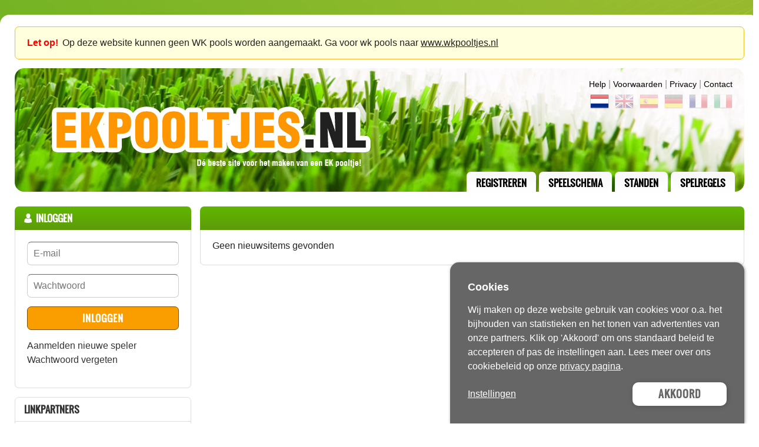

--- FILE ---
content_type: text/html; charset=utf-8
request_url: https://www.ekpooltjes.nl/news/25660/
body_size: 4138
content:
<!DOCTYPE html>
<html xml:lang="nl" lang="nl">
	<head>
		<title> - Ekpooltjes.nl</title>
		<meta http-equiv="Content-Type" content="text/html; charset=UTF-8" />
		<meta name="description" content="Gratis EK poule. Selecteer je wedstrijden, voeg spelers toe of nodig ze uit en speel dit leuke spel met z'n allen." />
		<meta name="keywords" content="ek poule 2024,wk pool 2024,wk poule,wk pool,wk, poule,pool" />
		<meta name="viewport" content="width=600, user-scalable=0" />
		<meta property="og:image" content="https://cdn01.ekpooltjes.nl/gfx/core/themes/ekpooltjes/fb-page-image.jpg" />
		<meta property="og:updated_time" content="1769063849" />

		
	    			<meta property="og:title" content="EKPooltjes 2024" />
						<meta property="og:url" content="https://www.ekpooltjes.nl/news/25660/" />
						<meta property="og:description" content="Gratis EK poule. Selecteer je wedstrijden, voeg spelers toe of nodig ze uit en speel dit leuke spel met z'n allen." />
	    				
				<meta name="apple-itunes-app" content="app-id=6444706838" />		<meta name="google-play-app" content="app-id=nl.ekpooltjes2024" />			
		<link rel="apple-touch-icon-precomposed" href="https://cdn01.ekpooltjes.nl/gfx/core/themes/ekpooltjes/apple-touch-icon-precomposed.png" />

		<link rel="shortcut icon" href="https://www.ekpooltjes.nl/gfx/core/themes/ekpooltjes/favicon.ico" type="image/png" />
		<!-- Compiled themed stylesheet  -->
		<link id="cssTheme" rel="stylesheet" type="text/css" href="https://cdn01.ekpooltjes.nl/css/themes/ekpooltjes.css?v=10702" media="all" />

		<!-- User generated stylesheet -->

					<!-- custom css -->
			<style type="text/css">
				html body {background:none;background-size:100% 100%;background-repeat:no-repeat;background-image:url(https://cdn01.ekpooltjes.nl/upload/www.ekpooltjes.nl/background/background.jpg);background-attachment:fixed;}div#logo a {background-image:url(https://cdn01.ekpooltjes.nl/upload/www.ekpooltjes.nl/header/header.jpg);}body {font-family:'Arial';}div.matchList ul li.live span.matchTime,.tooltip.statistics,a.yuiCalendar {color:#fa9e00 !important;}@media only screen and (max-width:800px){div#topMenuContainer div#topMenu ul li.myPoints a,div#topMenuContainer div#topMenu ul li.myPrediction a,div#topMenuContainer div#topMenu ul li.myProfile a,div#topMenuContainer div#topMenu ul li.mySubleagues a {color:#fa9e00 !important; }}#frontpageGrid .sdHeader,#frontpageGrid .sdHeader2,div#rightColumn .sdHeader,div#profileBox .sdHeader2,div#loginBox .sdHeader2,div#rightColumn table.poolRanking select#selectedRanking,section.statistics .barStats .barColor_1{background:#61b601;}form input.textfield:focus {background:rgba(#61b601,0.15);}ol.paginator li a:hover,ol.paginator li.active a,div.rankingSearch input.submit,div.poolSearch input.submit,a#searchPlayerButton,#poolInviteAddEmail,#poolInviteSearchPlayers {border-color:#61b601}body {background:#000000;}div#topMenu {background:#ffffff;}div#predictionHelper,div#rightColumn .sdHeader,div#leftColumn div#profileBox .sdHeader2, div#leftColumn div#loginBox .sdHeader2,input#joinPoolButton,div#profileBox #newPoolButton,.yui-tt .bd h6,ol.paginator li a:hover,ol.paginator li.active a,div.poolJoinLink a,ul.pageTabs li a,div.rankingSearch input.submit,div.poolSearch input.submit,a#searchPlayerButton,#poolInviteAddEmail,#poolInviteSearchPlayers{background:#61b601; background:-moz-linear-gradient(top,#61b601 0%, #5c9b09 100%); background:-webkit-gradient(linear, left top, left bottom, color-stop(0%,#61b601), color-stop(100%,#5c9b09));background:-webkit-linear-gradient(top,#61b601 0%,#5c9b09 100%);background:-ms-linear-gradient(top,#61b601 0%,#5c9b09 100%);background:linear-gradient(to bottom,#61b601 0%,#5c9b09 100%);background-clip:padding-box !important; }ul#matchInfoCarousel .latestMatches li .score, ul#matchInfoCarousel .button, #registerTeaser form#hpRegForm input.submit, form#login input.submit, input.submit,table#poolMyPoints .points .green,#poolPointsLegend .points .green,section.rules span.points, div.matchList ul li.live span.match .live,a.button {background:#fa9e00;color:#ffffff;}div#container,div#modalPanel_c {border-radius:}div#topMenu ul li a,form#login input.submit,input.submit,a#searchPlayerButton,input#joinPoolButton,div.poolJoinLink a,input.submit,ol.paginator li a,div#regPromo,div#subleaguePromo,div.loginError,form input.textfield, form textarea,.notification,.yui-tt .bd,ul#poolInviteRecipientList,.ajaxStatusMsg,div#poolInviteError,ul#poolInviteSearchResult,div.roundWinner .roundPrize span,.prContainer,.prBar,div#facebookLikeWidget,div#predictionHelper,div#rightColumn table.overview,div#modalContent table.overview,ul#matchInfoCarousel li .column-1, #registerTeaser .column-1,ul#matchInfoCarousel .button, #registerTeaser form#hpRegForm input.submit,div#topMenu{border-radius:7px;}.yui-tt .bd h6,.sdHeader, .sdHeader2,ul.pageTabs li a {border-radius:7px 7px 0 0;}div.boxContent,div#topLoader {border-radius:0 0 7px 7px;}div#rightColumn table.overview tr:last-child td:first-child,div#modalContent table.overview tr:last-child td:first-child { border-radius:0 0 0 7px;}div#rightColumn table.overview tr:last-child td:last-child,div#modalContent table.overview tr:last-child td:last-child {border-radius:0 0 7px 0;}div#topMenuContainer {top:267px !important; }
							</style>
		
		<!-- Google tag (gtag.js) -->
		<script async src="https://www.googletagmanager.com/gtag/js?id=G-N1M8PTM201"></script>
		<script>
		
		window.dataLayer = window.dataLayer || [];
		function gtag(){dataLayer.push(arguments);}
		gtag('js', new Date());

		gtag('config', 'G-N1M8PTM201');
		
		</script>
	</head>

	<body class="ek  nl gameId_123 ">
		<div id="shadow">
						<div id="container" class="global">
					
					<div class="mobileTopLinks">
						<a href="/login/">inloggen</a> | <a href="/register/" >registreren</a>
					</div>
								<span id="toggleMobileMenu"></span>	
				<div id="topLoader">Laden...</div>
				<div id="quickLinks">
			<span class="register"><a rel="nofollow" href="/register/">Registreren</a><span class="sep">&nbsp;|&nbsp;</span></span><span class="login"><a rel="nofollow" href="/login/">inloggen</a><span class="sep">&nbsp;|&nbsp;</span></span><a rel="nofollow" href="/help/">Help</a><span class="sep">&nbsp;|&nbsp;</span><a rel="nofollow" href="/disclaimer/">Voorwaarden</a><span class="sep">&nbsp;|&nbsp;</span><a rel="nofollow" href="/privacy/">Privacy</a><span class="sep">&nbsp;|&nbsp;</span><a rel="nofollow" href="/contact/">contact</a>
		<ul>
																				<li class="it lang"><a rel="nofollow" href="/language/it/" title="Italiaans">&nbsp;</a></li>
																				<li class="fr lang"><a rel="nofollow" href="/language/fr/" title="Frans">&nbsp;</a></li>
																				<li class="de lang"><a rel="nofollow" href="/language/de/" title="Duits">&nbsp;</a></li>
																				<li class="es lang"><a rel="nofollow" href="/language/es/" title="Spaans">&nbsp;</a></li>
																				<li class="en lang"><a rel="nofollow" href="/language/en/" title="Engels">&nbsp;</a></li>
																				<li class="nl lang active"><a rel="nofollow" href="/language/nl/" title="Nederlands">&nbsp;</a></li>
															</ul>
</div>

<div id="logo">
	<a href="/" title="Terug naar de homepage">Terug naar de homepage</a>
</div>

				<div id="topMenuContainer">
					<div id="topMenu">
						<ul class="clearfix">
								
				
					<li class="premiumPromo">
				<a href="/premium.html">premium</a>
				<span class="newIcon"></span>
			</li>
						<li class="sHelp "><a href="/rules/">Spelregels</a></li>
		
											<li class="subleagues "><a href="/pools/">Pools</a></li>
							<li class="poolRanking "><a href="/ranking/">ranglijst</a></li>
	<li class="standings "><a href="/standings/">standen</a></li>
	<li class="fixtures "><a href="/fixtures/">speelschema</a></li>
			<li class="register "><a href="/register/">registreren</a></li>
		<li class="login "><a href="/login/">inloggen</a></li>
		<li class="homeGlobal "><a href="/">home</a></li>

	<li class="contact "><a href="/contact/">contact</a></li>

<li class="privacy "><a href="/privacy/">Privacy</a></li>
<li class="disclaimer "><a href="/disclaimer/">Voorwaarden</a></li>




						</ul>
					</div>
				</div>
				<div id="frame">
					<div id="mainContent">
						<div class="innerStructure">
							
						<div class="mainGrid">
							<div id="leftColumn">
									<div class="widgetBox account">
		<div id="loginBox" class="widget">
			<h2 class="sdHeader2">
				<span class="sdEnd"></span>
				<span>inloggen</span>
			</h2>
			<div class="boxContent">
				<form id="login" class="ajaxForm default" action="/data/getContentXML.php">
					<fieldset>
						<legend>Inloggen</legend>
						<input type="hidden" value="S" name="A"/>
						<input type="hidden" value="member" name="module"/>
						<input type="hidden" value="login" name="submodule"/>
						<input type="hidden" id="playerPass" name="playerPass" value="" />
						<input type="hidden" id="playerRnd" value="5fsbhm0umkm7v7hvm24i6pnsvk" />
						<input type="hidden" id="dtbse" name="dtbse" value="" />
						<input type="hidden" id="ivbse" name="ivbse" value="" />
						<input type="hidden" id="keybse" name="keybse" value="" />
						<input type="hidden" id="lredirect" name="lredirect" value="" />
						<div class="formRow">
							<input type="text" id="playerName" name="playerName" value="" class="textfield large" placeholder="E-mail" />
						</div>
						<div class="formRow">
							<input type="password" id="playerPassVis" value="" class="textfield large" placeholder="Wachtwoord" />
						</div>
						<div class="formRow">
							<input type="submit" class="submit" value="inloggen" />
						</div>
						
												<ul class="optionList">
							<li><a class="register" title="Aanmelden nieuwe speler" href="/register/">Aanmelden nieuwe speler</a></li>							<li><a title="Wachtwoord vergeten?" href="/lostpassword/">Wachtwoord vergeten</a></li>
						</ul>
					  						  						</fieldset>	
				</form>
							</div>
		</div>
	</div>

				

	<div class="widgetBox">
		<div class="widget topList">
	<h2 class="sdHeader">
		<span class="sdEnd"></span>
		<span>linkpartners</span>
	</h2>
	<div class="boxContent">
		<ul class="linksList">
												<li>
						<a target="_blank" href="https://www.wkpooltjes.nl">WK Poule 2026</a>
					</li>
									<li>
						<a target="_blank" href="https://www.whitelabelpool.nl">WK Poule voor bedrijven</a>
					</li>
									<li>
						<a target="_blank" href="https://www.voetbalpooltjes.nl">Voetbalpooltjes.nl</a>
					</li>
									</ul>
	</div>
</div>
	</div>
	
							</div>
							<div id="rightColumn">
								<div id="ajaxPageRegion">
											<h1 class="sdHeader">
	<span></span></h1>
<div class="boxContent">
			<span>Geen nieuwsitems gevonden</span>
	</div>
								</div>
							</div>
						</div>

					  </div>
					</div>
				</div>
				<div id="footer">
	<div class="footerContent">
									<div id="footerFeatures">
					<ul>
																														<li class="nl"><a rel="nofollow" href="/language/nl/" title="Nederlands">&nbsp;</a></li>
																	<li class="en"><a rel="nofollow" href="/language/en/" title="Engels">&nbsp;</a></li>
																	<li class="es"><a rel="nofollow" href="/language/es/" title="Spaans">&nbsp;</a></li>
																	<li class="de"><a rel="nofollow" href="/language/de/" title="Duits">&nbsp;</a></li>
																	<li class="fr"><a rel="nofollow" href="/language/fr/" title="Frans">&nbsp;</a></li>
																	<li class="it"><a rel="nofollow" href="/language/it/" title="Italiaans">&nbsp;</a></li>
																										</ul>
					
					<span class="copyright">Copyright &copy; 2024 <a href="https://www.ekpooltjes.nl">EKPooltjes.nl</a> <span class="siteRevision">10702</span></span> 
					<div class="footerMenu">
						<a rel="nofollow" href="/contact/" class="contact">contact</a> 
						<a rel="nofollow" class="disclaimer" href="/disclaimer/">voorwaarden</a>
						<a rel="nofollow" href="/privacy/">Privacy</a>
						<a rel="nofollow" class="help" href="/help/">Help</a>
						 
							<a href="/links/">links</a>
																	</div>
				</div>
						</div>
</div>
			</div>

							<div id="cookieNotice">
					<h3>Cookies</h3>
					<div class="defaultSettings visible">
						<p>Wij maken op deze website gebruik van cookies voor o.a. het bijhouden van statistieken en het tonen van advertenties van onze partners. Klik op 'Akkoord' om ons standaard beleid te accepteren of pas de instellingen aan. Lees meer over ons cookiebeleid op onze <a href="/privacy/">privacy pagina</a>.</p>
						<div class="cookieNoticeOptions">
							<span class="toggleAdvancedSettings">instellingen</span>
							<a class="button" id="setCookieNotice" href="">Akkoord</a> 
						</div>
					</div>
					<div class="advancedSettings">
						<p>Instellingen</p>
						<div class="cookieNoticeForm">
							<label for="personalizedAds">Gepersonaliseerde Google advertenties</label>
							<input type="checkbox" value="1" name="personalizedAds" id="personalizedAds" />
						</div>
						<div class="cookieNoticeOptions">
							<span class="toggleDefaultSettings">annuleren</span>
							<a class="button" id="setCookieNoticeAdvanced" href="">opslaan</a> 
						</div>
				</div>
			</div>
			
			
		</div>
		
		<script type="text/javascript">
	  	var siteLanguage = "nl";
	  	var siteCDN = "https://cdn01.ekpooltjes.nl";
	  	var siteName = "www.ekpooltjes.nl";
		</script>

					<script>  var notificationHtml = '<div class=notification style=position:relative;top:20px stytle="margin-top: 20px"><strong class=red>Let op!</strong> Op deze website kunnen geen WK pools worden aangemaakt. Ga voor wk pools naar <a href="https://www.wkpooltjes.nl">www.wkpooltjes.nl</a></div>';  var notificationC = document.createElement("div"); var mainC = document.getElementById("container"); notificationC.setAttribute("id", 'notificationC'); mainC.prepend(notificationC); document.getElementById("notificationC").innerHTML = notificationHtml;     </script>
				
		<link rel="stylesheet" href="https://cdn01.ekpooltjes.nl/css/jodit/jodit.min.css">
		<script src="https://cdn01.ekpooltjes.nl/scripts/jodit/jodit.min.js"></script>
		<link rel="stylesheet" href="https://cdn01.ekpooltjes.nl/css/tom-select/tom-select.bootstrap5.css">
		<script src="https://cdn01.ekpooltjes.nl/scripts/tom-select/tom-select.base.min.js"></script>
		
					<script src="https://cdn01.ekpooltjes.nl/scripts/site.js?v=10702"></script>
			</body>
</html>

--- FILE ---
content_type: text/css
request_url: https://cdn01.ekpooltjes.nl/css/themes/ekpooltjes.css?v=10702
body_size: 38300
content:
html{color:#000;background:#FFF}body,div,dl,dt,dd,ul,ol,li,h1,h2,h3,h4,h5,h6,pre,code,form,fieldset,legend,input,button,textarea,p,blockquote,th,td{margin:0;padding:0}table{border-collapse:collapse;border-spacing:0}fieldset,img{border:0}address,caption,cite,code,dfn,em,strong,th,var,optgroup{font-style:inherit;font-weight:inherit}del,ins{text-decoration:none}li{list-style:none}caption,th{text-align:left}h1,h2,h3,h4,h5,h6{font-size:100%;font-weight:normal}q:before,q:after{content:''}abbr,acronym{border:0;font-variant:normal}sup{vertical-align:baseline}sub{vertical-align:baseline}legend{color:#000}input,button,textarea,select,optgroup,option{font-family:inherit;font-size:inherit;font-style:inherit;font-weight:inherit}input,button,textarea,select{*font-size:100%}body{font:13px/1.231 arial,helvetica,clean,sans-serif;*font-size:small;*font:x-small}select,input,button,textarea,button{font:99% arial,helvetica,clean,sans-serif}table{font-size:inherit;font:100%}pre,code,kbd,samp,tt{font-family:monospace;*font-size:108%;line-height:100%}.wysiwyg-editor,.wysiwyg-wrapper{position:relative}.wysiwyg-container{overflow:visible;border:1px solid #ccc;border-radius:3px}.wysiwyg-container,.wysiwyg-popup{-moz-border-radius:3px;-webkit-border-radius:3px;-o-border-radius:3px}.wysiwyg-textarea{display:block;width:100%;height:10em;padding:0}.wysiwyg-editor{min-height:5em;padding:10px;overflow:auto;outline:0;-ms-word-wrap:break-word;word-wrap:break-word}.wysiwyg-toolbar{overflow:hidden;white-space:nowrap}.wysiwyg-toolbar-top{border-bottom:1px solid #ccc;padding:0}.wysiwyg-toolbar-bottom{border-top:1px solid #ccc;padding:0 5px}.wysiwyg-toolbar a{vertical-align:top}.wysiwyg-placeholder{position:absolute;top:10px;left:10px;color:#ccc;background:0 0}.wysiwyg-popup{position:absolute;z-index:9999;color:#000;background:#fff;background:rgba(255,255,255,0.9);left:-50%;white-space:nowrap;border:1px solid #aaa;border-radius:3px;user-select:none}.wysiwyg-popup,.wysiwyg-toolbar-icon{-moz-user-select:none;-webkit-touch-callout:none;-webkit-user-select:none;-khtml-user-select:none;-ms-user-select:none}.wysiwyg-popup.wysiwyg-popuphover{margin-top:9px}.wysiwyg-popup.wysiwyg-popuphover:after{position:absolute;left:50%;bottom:100%;border:solid transparent;content:'';width:0;height:0;margin-left:-8px;border-left:9px solid transparent;border-right:9px solid transparent;border-bottom:8px solid #aaa}.wysiwyg-toolbar-icon{display:-moz-inline-stack;display:inline-block;margin:0;color:#333;text-decoration:none;vertical-align:top;cursor:pointer;user-select:none;padding:8px 12px;font:16px FontAwesome;transition:color .2s,background .2s}.wysiwyg-toolbar-icon,.wysiwyg-toolbar-icon:hover{-moz-transition:color .2s,background .2s;-webkit-transition:color .2s,background .2s;-ms-transition:color .2s,background .2s;-o-transition:color .2s,background .2s}.wysiwyg-browse,.wysiwyg-embedcode{margin-bottom:10px}.wysiwyg-toolbar-icon:hover{color:HighlightText;background-color:Highlight;transition:color .2s,background .2s}.wysiwyg-toolbar-form{padding:10px;white-space:nowrap}.wysiwyg-toolbar-form .wysiwyg-toolbar-icon{margin-left:5px;-moz-border-radius:5px;-webkit-border-radius:5px;-o-border-radius:5px;border-radius:5px}.wysiwyg-toolbar-color{width:12px;height:12px;cursor:pointer}.wysiwyg-input{display:-moz-inline-stack;display:inline-block;color:#000;background:#fff;border:1px solid #aaa;width:20em;height:20px;padding:5px 4px;-moz-border-radius:3px;-webkit-border-radius:3px;-o-border-radius:3px;border-radius:3px;outline:0}.wysiwyg-input.wysiwyg-inputtextarea{width:100%;height:5em;-webkit-box-sizing:border-box;-moz-box-sizing:border-box;box-sizing:border-box;resize:none}.wysiwyg-input:active,.wysiwyg-input:focus,.wysiwyg-input:hover{border-color:#777}.wysiwyg-browse{position:relative;left:0;top:0;height:3em;line-height:3em;border:2px dashed #aaa;padding:10px;color:#aaa;text-align:center;font-weight:700;cursor:pointer}.wysiwyg-browse:active,.wysiwyg-browse:focus,.wysiwyg-browse:hover{color:#000;border-color:#777}.yui-carousel{visibility:hidden;overflow:hidden;position:relative;text-align:left;zoom:1}.yui-carousel li{outline:none}.yui-carousel.yui-carousel-visible{visibility:visible}.yui-carousel-content{overflow:hidden;position:relative}.yui-carousel-element{overflow:hidden;padding:0;position:relative;width:32000px;z-index:1}.yui-carousel-vertical .yui-carousel-element{margin:0 5px}.yui-carousel-element li{float:left;list-style:none;margin:1px;overflow:hidden;padding:0;text-align:center;*float:none;*display:inline-block;*zoom:1;*display:inline}.yui-carousel-vertical{height:32000px;margin:0 5px;width:auto}.yui-carousel-vertical .yui-carousel-element li{display:block;float:none}.yui-log .carousel{background:#f2e886}.yui-carousel-nav{zoom:1}.yui-carousel-nav:after{clear:both;content:"";display:block}.yui-carousel-min-width .yui-carousel-content{margin:0 auto}.yui-carousel-nav{padding:3px;text-align:right}.yui-carousel-button{float:right;height:19px;margin:5px;overflow:hidden;width:40px}.yui-carousel-vertical .yui-carousel-button{background-position:0 -800px}.yui-carousel-button-disabled{background-position:0 -246px}.yui-carousel-vertical .yui-carousel-button-disabled{background-position:0 -2100px}.yui-carousel-button input,.yui-carousel-button button{background-color:transparent;border:0;cursor:pointer;display:block;height:44px;margin:-2px 0 0 -2px;padding:0 0 0 50px}span.yui-carousel-first-button{background-position:0 0;margin-left:-100px;margin-right:50px;*margin:5px 5px 5px -90px}.yui-carousel-vertical span.yui-carousel-first-button{background-position:0 -750px}span.yui-carousel-first-button-disabled{background-position:0 -196px}.yui-carousel-vertical span.yui-carousel-first-button-disabled{background-position:0 -2050px}.yui-carousel-nav ul{float:right;height:19px;margin:0;margin-left:-220px;margin-right:100px;*margin-left:-160px;*margin-right:0;padding:0}.yui-carousel-min-width .yui-carousel-nav ul{*margin-left:-170px}.yui-carousel-nav select{position:relative;*right:50px;top:4px}.yui-carousel-vertical .yui-carousel-nav ul,.yui-carousel-vertical .yui-carousel-nav select{float:none;margin:0;*zoom:1}.yui-carousel-nav ul li{cursor:pointer;float:left;height:9px;list-style:none;margin:10px 0 0 5px;overflow:hidden;padding:0;width:9px}.yui-carousel-nav ul:after{clear:both;content:"";display:block}.yui-carousel-nav ul li a{left:-10000px;position:absolute}.yui-carousel-nav ul li.yui-carousel-nav-page-selected{background-position:0 -150px}.yui-carousel-item-loading{position:relative;text-indent:-150px}@font-face{font-family:"icon-font";src:url("../../fonts/icon-font.eot?b38792a2dd8401b1d521d01c5583633b");src:url("../../fonts/icon-font.eot?#iefix") format("embedded-opentype"),url("../../fonts/icon-font.woff?b38792a2dd8401b1d521d01c5583633b") format("woff"),url("../../fonts/icon-font.ttf?b38792a2dd8401b1d521d01c5583633b") format("truetype"),url("../../fonts/icon-font.svg?b38792a2dd8401b1d521d01c5583633b#icon-font") format("svg");font-weight:normal;font-style:normal}html{background:none;min-height:100%}body{text-align:center;font-family:Arial;font-size:16px;line-height:150%;color:#222}a{outline:none;color:#222}a:hover,a:active{text-decoration:none}legend{display:none}p{margin:0 0 15px 0;min-height:1em}em{font-style:italic}strong{font-weight:bold}h3{font-weight:bold}input:focus,select:focus,textarea:focus,button:focus{outline:none}.clearfix{width:100%;overflow:hidden}.alignRight{text-align:right}.alignLeft{text-align:left}.floatLeft{float:left}.floatRight{float:right}.hidden{display:none !important}.red{color:#ff0000}.blue{color:#3498db}.green{color:green}.capitalize{text-transform:capitalize}.notification{background:#ffffdd;padding:15px 20px;border:1px solid #f0c020;text-align:left;margin:10px 0}.notification strong.red{display:inline;margin-right:3px}.notification.prediction:not(.closed){background:#cc0000;border:1px solid #ffffff;color:#ffffff}.notification.prediction:not(.closed) strong.red{color:#ffffff}.notification p{margin:0}#register .notification strong.red{display:inline}.notification .toggle{float:right;margin-left:10px;font-weight:bold;color:#000}.advertorial{margin-top:60px;margin-bottom:15px;padding-top:15px;border-top:1px solid #ddd}.advertorial .advetorial-label{display:block;text-align:center;color:#999;text-transform:uppercase;margin-bottom:15px;font-size:11px}.advertorial .advetorial-image img{display:block;width:100%}span.status{background-position:-15px -620px;padding-left:20px}table td.rowNumber,table th.rowNumber{width:10px}table td.stats,table th.stats{width:10px}table .tableActions{text-align:right}table tr.total td{border-top:1px solid #ddd}span.notAvailable,span.available{display:inline-block;width:16px}span.notAvailable:before,span.available:before{position:relative;top:1px}span.available{color:#66a523}span.available:before{speak:none;font-style:normal;font-weight:normal;font-variant:normal;text-transform:none;line-height:1;-webkit-font-smoothing:antialiased;font-family:'icon-font';position:relative;top:1px;content:""}span.notAvailable{color:red;font-size:13px}span.notAvailable:before{speak:none;font-style:normal;font-weight:normal;font-variant:normal;text-transform:none;line-height:1;-webkit-font-smoothing:antialiased;font-family:'icon-font';position:relative;top:1px;content:""}.yui-tt span.notAvailable,.yui-tt span.available{width:auto !important;font-size:16px}.yui-tt span.notAvailable:before,.yui-tt span.available:before{margin-right:5px}div.boxContent h2{font-size:18px;font-weight:bold;margin:10px 0;padding-bottom:10px;border-bottom:1px solid #eee;overflow:hidden}div.boxContent h3{font-size:16px;font-weight:bold;font-style:italic;margin:10px 0}div.boxContent h2:first-letter,div.boxContent h3:first-letter{text-transform:uppercase}div.boxContent .modalScrollContent h2,#poolPlayersUpdateForm h2,#poolPlayersForm h2{border-bottom:0;margin:15px 0;padding-left:5px}div#modalContent h2{color:#999999;font-weight:bold !important;text-transform:uppercase;margin-bottom:10px;padding-top:3px}div#poolPredictionStatsIncompleteModal,div#poolPredictionPoulesIncompleteModal,div#poolEndrankingModal{display:none}div#modalContent div#poolPredictionIncompleteModal{display:block}div#modalContent .alert{font-weight:700;color:red !important;margin-right:5px;display:inline}div.boxContent ul li{list-style:square;margin-left:20px}div.boxContent form ul li{list-style-type:none;margin:0}div.boxContent form .wysiwyg-editor ul li{list-style-type:square;margin-left:20px}div.boxContent ul.moreContextLinks li{margin:0 5px 0 0;list-style:none;display:inline}div.boxContent ul.moreContextLinks li a{font-size:14px;color:#666;text-decoration:none;text-transform:uppercase}div.boxContent ul.moreContextLinks li a:hover{text-decoration:underline}div#container{margin:10px auto 30px auto;width:980px;text-align:left}div#container .mainGrid{display:grid;grid-template-columns:300px auto;column-gap:15px}div#frame div#mainContent{padding:20px 0 30px 20px;width:940px}div#mainContent .innerStructure{background:#fff;width:100%}div#tabContent{margin-bottom:10px}div#footer{position:absolute;padding-top:20px;text-align:center;color:#fff}div#footer span,div#footer a{text-decoration:none}.rankingEmbed .toggleRankingEmbed{display:block;text-align:right;cursor:pointer;font-size:13px;font-weight:600;display:flex;justify-content:flex-end;margin:15px 10px 10px 0;text-decoration:none}.rankingEmbed .embed-icon{font-family:monospace;font-weight:900;font-size:15px;margin-right:0.2em;position:relative;top:-1px}.rankingEmbed .textarea{display:none}.rankingEmbed .textarea.show{display:block}.rankingEmbed .textarea textarea{width:100%;height:190px}div#frontpageGrid{display:grid;grid-auto-columns:minmax(0, 1fr);grid-auto-flow:column;column-gap:20px}div.widgetBox{margin-bottom:20px}div.widgetBox object,div.widgetBox embed{display:block}div.widget_ads img,div.widget_ads object,div.widget_ads embed{display:block;margin-bottom:5px}div#logo a{text-indent:-1234em;display:block}div#topMenu{margin-right:26px}div#topMenu .premiumPromo{position:relative}div#topMenu .premiumPromo .newIcon{position:absolute;right:0;top:-14px;right:-12px;display:block;width:32px;height:32px;background:url("[data-uri]")}div#topMenu ul li{display:inline-block;float:right;margin-right:11px}div#topMenu ul li.help,div#topMenu ul li.contact{display:none}div#topMenu li.myProfile,div#topMenu ul li.login,div#topMenu ul li.logout,div#topMenu ul li.mySubleagues,div#topMenu ul li.privacy,div#topMenu ul li.disclaimer,div#topMenu ul li.contact{display:none}div#topMenu ul li a{text-decoration:none;display:inline-block;height:23px;line-height:26px;color:#fff;padding:0 6px 0 0;text-transform:uppercase;position:relative;right:-7px;font-weight:bold;font-size:14px;white-space:nowrap}div#quickLinks{float:right;margin-top:10px;position:relative;z-index:1}div#quickLinks a{text-transform:capitalize}div#quickLinks ul{width:100%;overflow:hidden}div#quickLinks li{float:right;margin-right:5px;padding-right:5px;border-right:1px solid #ddd;line-height:16px;height:16px}div#quickLinks span.login{display:none}div#quickLinks li.lang{opacity:0.3;filter:alpha(opacity=30)}div#quickLinks ul li.twitter,div#quickLinks ul li.facebook{opacity:1;filter:alpha(opacity=100)}div#quickLinks li.lang.active,div#quickLinks li.lang:hover{opacity:1;filter:alpha(opacity=100)}div#quickLinks li:first-child{border:none;padding:0;margin:0}div#quickLinks li a{text-decoration:none;color:#777}div#quickLinks li a:hover{text-decoration:underline}div.leftColWidget{margin-bottom:20px}div.boxContent ul.topList li{list-style-type:decimal}div.boxContent ul.linksList li{list-style-type:none;margin:0}div.boxContent ul.topList li.more{list-style-type:none;margin-left:0;margin-top:10px}div.boxContent ul.topList li.normal{list-style-type:none;margin-left:0}div#leftColumn div.boxContent ul.topList li.pending,div#leftColumn div.boxContent ul.topList li.pending a{color:blue}div#leftColumn div.boxContent ul.topList li.pending a.tooltip{color:#777}div.boxContent .pageTabs{margin-bottom:5px}ul.matchList li{list-style:none}div.boxContent ul.simpleList li{margin-left:0;list-style:none;display:flex}div.newsList ul li,div.matchList ul li{overflow:hidden;display:block;margin-bottom:5px}div.newsList ul li span.newsTime,div.matchList ul li span.matchTime{font-size:14px;margin:0 8px 0 0;padding:5px 7px;line-height:15px;flex:1 0 auto;display:flex;justify-content:center;align-self:baseline;flex-grow:0}div.newsList ul li a,div.matchList ul li span.match{width:330px;padding:0;text-decoration:none;display:block;white-space:nowrap;text-overflow:ellipsis;-o-text-overflow:ellipsis;-ms-text-overflow:ellipsis;overflow:hidden}div#latestPlayersBox .player,div#top5PlayersBox_top5players .player,div#top5PlayersBox_top5playersup .player,div#top5PlayersBox_top5playersdown .player{display:inline-block;overflow:hidden;text-overflow:ellipsis;white-space:nowrap}div#leftColumn div#latestPlayersBox .player,div#leftColumn div#top5PlayersBox_top5players .player,div#leftColumn div#top5PlayersBox_top5playersup .player,div#leftColumn div#top5PlayersBox_top5playersdown .player{max-width:236px}div#rightColumn div#latestPlayersBox .player,div#rightColumn div#top5PlayersBox_top5players .player,div#rightColumn div#top5PlayersBox_top5playersup .player,div#rightColumn div#top5PlayersBox_top5playersdown .player{max-width:290px}.dataProcessingBlock{display:flex;flex-direction:column;gap:40px}.dataProcessingText{display:flex;flex-direction:column;gap:20px}.dataProcessingText ul{margin:0 20px}.dataProcessingText ul li{list-style:disc !important}.dataProcessingSigning{padding:50px;background:#eee;display:flex;gap:40px;justify-content:space-between}.dataProcessingSigning label,.dataProcessingSigning .label{display:block;float:none;width:auto;margin-bottom:10px}.dataProcessingSigning .dataProcessingSigningCol1{text-align:center;display:flex;flex-direction:column}.dataProcessingSigning .dataProcessingSigningCol2{width:400px;display:flex;flex-direction:column;justify-content:space-between}div.matchList ul li span.match{height:25px;display:flex}div.matchList ul li span.match{font-size:15px;position:relative}div.matchList ul li span.match .team{width:50%;display:flex;align-items:center;overflow:hidden}div.matchList ul li span.match .sep{position:absolute;left:40%}div.matchList ul li.live span.match .live{color:#fff;padding:0 5px}div.matchList ul li span.match .red{color:blue}#leftColumn div.newsList ul li a{width:auto}div.matchList ul li span.matchTime{background:#ddd}div.newsList ul li a:hover{text-decoration:underline}div.boxContent ul.shoutList li,div.boxContent ul.optionList li{list-style-type:none;margin-left:0;display:block}div.boxContent ul.optionList li.admin a{color:blue !important}div.boxContent ul.optionList{min-height:46px;margin-bottom:15px}.boxContent{border:1px solid #ccc;padding:15px 20px 20px 20px}#rightColumn .boxContent{position:relative}div#loginBox .boxContent{padding:20px}div#poolReloadRegion .boxContent{padding:0;border:none !important;background:none}div#modalPanel .boxContent{border:none;height:100%;background:none;padding:0}div.cbReadmore{margin-top:10px;text-align:right}div.inactive{opacity:0.7;filter:alpha(opacity=70)}li.inactive{opacity:0.5;filter:alpha(opacity=50)}div.activityNotification{margin-bottom:20px;border:1px solid #ccc;padding:10px 10px 10px 30px;color:#666;font-weight:bold;background-color:#ffffca;background-position:-8px -610px}div.predictionNotification .warning{font-size:15px}div.predictionNotification .warning:before{speak:none;font-style:normal;font-weight:normal;font-variant:normal;text-transform:none;line-height:1;-webkit-font-smoothing:antialiased;font-family:'icon-font';position:relative;top:1px;content:""}div.predictionNotification .warning:before{color:red;margin-right:5px;position:relative;top:-1px}div.predictionNotification .warning:hover:before{color:#000}div.predictionNotification .warning a{color:red !important;text-decoration:none}div.predictionNotification .warning a:hover{text-decoration:none !important;color:#000 !important}form#login input.textfield,form#login input.submit{width:100% !important}form#login label:first-letter{text-transform:uppercase}form#login input.submit,input.submit,a.button{color:#fff;border:1px solid #333;height:40px;line-height:36px;min-width:100px;cursor:pointer;font-size:12px;text-transform:uppercase;text-align:center;vertical-align:middle;-webkit-appearance:none;-webkit-border-radius:0;-moz-border-radius:0;border-radius:0}input.submit.radio{height:auto;line-height:normal;min-width:none}input[type='radio'].submit,input[type='checkbox'].submit{min-width:18px}input.submit:disabled{background:#ccc;color:#666;cursor:none;opacity:0.75}a.button,a.button:hover{width:auto;text-decoration:none;display:inline-block}input.submit.radio{-webkit-appearance:radio}input#removePlayerAccount{background:#666;filter:none}div#rightColumn table,div#modalContent table{width:100%}div#rightColumn table tr th,div#rightColumn div.subHeader,div#rightColumn div.subHeader2,div#modalContent table tr th{font-variant:small-caps;font-weight:normal;padding:7px 14px;vertical-align:middle}div#rightColumn table tr th,div#modalContent table tr th{color:#000000}div#rightColumn div.subHeader,div#rightColumn div.subHeader2{padding:0}div#rightColumn table tr th.v3,div#modalContent table tr th.v3{background:none;color:#000;font-size:14px}div#rightColumn div.subHeader{margin-bottom:10px}div#rightColumn table tr.subHeader th{background:#ddd;color:#333}div#rightColumn table tr th,div#rightColumn table tr td,div#modalContent table tr th,div#modalContent table tr td{padding:7px 14px}div#rightColumn table tr td{background:#f6f6f6}div#rightColumn table tr.even td,.even,div#rightColumn section.rules table tr:nth-child(odd) td{background:none}div#rightColumn table tr.highlight td,.highlight{background:#ffff00 !important}div#rightColumn table tr.even td,div#modalContent table tr.even td{border-bottom:1px solid #f6f6f6}div#rightColumn table tr.private td,div#rightColumn table tr.private td a{color:blue}div#rightColumn table.overview tr:hover>td{background:#eee}div#rightColumn table tr td sup{padding-left:3px;font-size:11px;font-weight:bold}div#rightColumn table.standingsCol{width:100%}div#rightColumn table.standingsCol td.figure{text-align:right}div#rightColumn table.standingsCol th.figure{text-align:center}div#rightColumn table.overview,div#modalContent table.overview{border:1px solid #ddd}div#rightColumn table.overview a,div#rightColumn #poolRanking td{text-decoration:none}div#rightColumn table.overview a{text-decoration:underline}div#rightColumn table.overview a:hover{text-decoration:none}div.listOptions{border-top:1px solid #eeeeee;font-weight:bold;margin:10px 0;padding-top:5px}form div.formRow{margin-bottom:15px;clear:both;overflow:hidden}form div.formRow.tomSelectRow{overflow:visible}form div.flexRow{display:flex;margin-bottom:15px;align-items:center}form#poolSettingsForm span.label,form#poolSettingsForm label,form#newPoolSettingsForm span.label,form#newPoolSettingsForm label{float:none;width:auto}form#poolSettingsForm .flexRow,form#newPoolSettingsForm .flexRow{justify-content:space-between;gap:20px}form#poolSettingsForm .flexRow .input,form#newPoolSettingsForm .flexRow .input{display:flex;width:400px;gap:5px}form#poolSettingsForm .flexRow .input .label,form#poolSettingsForm .flexRow .input label,form#newPoolSettingsForm .flexRow .input .label,form#newPoolSettingsForm .flexRow .input label{width:auto}form div.flexRow ul li{margin-bottom:5px}form div.flexRow ul li input[type='radio'],form div.flexRow ul li input[type='checkbox']{margin-right:5px}form input.textfield,form textarea{border:1px solid;border-color:#666666 #cccccc #cccccc;padding:0 10px;position:relative;box-sizing:border-box;-moz-box-sizing:border-box}form input.textfield{height:40px;line-height:40px}form textarea{padding:10px}form select{padding:5px}form select optgroup{font-weight:bold}form select optgroup option{font-weight:normal}form input.textfield.error{background:#fde2d9}form .xxsmall{width:40px !important}form .xsmall{width:60px !important}form .small{width:70px !important}form .medium{width:140px !important}form .large{width:160px !important}form .xlarge{width:300px !important}form .xxlarge{width:360px !important}form select.xxlarge{width:287px !important}form .xxxlarge{width:420px}form .max{width:98% !important}form.textarea{padding:5px;overflow:hidden}form input[type='number']{-webkit-appearance:none;-moz-appearance:textfield}input[type='number']::-webkit-outer-spin-button,input[type='number']::-webkit-inner-spin-button{-webkit-appearance:none;margin:0}form input.radio,form input.checkbox{vertical-align:middle;height:18px;width:18px}form input.radio.disabled,form input.checkbox.disabled{opacity:0.5}form input.radio:focus,form input.checkbox:focus{outline:auto}form select:focus{outline:auto}form input.submit:focus{border:1px solid #000}form table input.checkbox,form table input.radio{vertical-align:middle;height:18px;width:18px}form.settingsForm div.formRow .ts-wrapper{display:flex;width:380px !important}form.settingsForm .full{margin-bottom:20px}form.settingsForm div.submitRow{margin:40px 0}form.settingsForm label,form.settingsForm span.label{float:left;display:block;width:370px;vertical-align:middle}form.settingsForm label:first-letter,form.settingsForm span.label:first-letter{text-transform:uppercase}form.settingsForm label.full,form.settingsForm span.label.full{float:none;width:auto}form.settingsForm label.radio,form.settingsForm label.checkbox,form.settingsForm label.static{float:none;display:inline;margin-right:2px}form.settingsForm h2{margin:30px 0}form#adminMailForm textarea,form#adminMailForm input.textfield{width:370px}form#adminPrizeSelectForm{border-bottom:1px solid #eee;margin-bottom:10px}form#adminPrizeForm label{width:180px}form#adminPrizeForm span.label{width:125px}form#adminPrizeForm span.label{color:#999}form#adminPrizeForm table#poolFixtures input.large{width:175px !important}form#adminPrizeForm table tr.divider td{border-bottom:1px solid #999}form#adminPrizeForm .fieldControls{margin:5px 0}form#createPoolForm .formRow{margin:15px 0 0 0}form#poolInviteForm p{margin:5px 0 10px 0}form#poolInviteForm .textfield,form#poolInviteForm textarea{padding:6px 5px}form#poolInviteForm .submitRow{margin-top:10px;padding-top:10px;border-top:1px solid #cccccc}form#poolInviteForm.taf label{display:block}form#pollSetupForm .formRow{display:flex;align-items:center}form#pollSetupForm .formRow input{margin-right:20px}form#poolFixturesSelectForm table.adminTable{margin-bottom:20px}form#poolFixturesSelectForm .extraOptions{margin:10px 5px 30px 5px}form#poolInviteForm .customGrid{display:flex;justify-content:space-between;gap:20px}form#poolInviteForm .customGrid .subColumn{margin:0;padding:0;width:auto;float:none}.shareLink{padding:10px;width:calc(100% - 20px);border-radius:5px;display:block;margin-top:10px;border:1px solid #000}.copyShareLink{background:#000;color:#fff;border:none;padding:3px 10px 5px 10px;border-radius:5px;cursor:pointer;text-transform:uppercase;font-size:14px;margin-left:5px;font-family:'Oswald', Arial, sans-serif;letter-spacing:1.1px;text-decoration:none}.copyShareLink.whatsapp{background:#50ca5e}.mobileTopLinks{text-align:center;display:none;padding:10px 0}.mobileTopLinks a{font-weight:600;padding:20px 10px;text-transform:capitalize}div#poolIntro_container{margin:5px 0;width:auto !important;height:auto !important}div.adPlaceholder img,div.adPlaceholder object,div.adPlaceholder embed{display:block}.sdHeader,.sdHeader2{color:#fff;font-weight:bold;text-transform:uppercase;height:21px;padding-top:4px;position:relative}.sdHeader a,.sdHeader2 a{color:#fff;text-decoration:none}.sdHeader a:hover,.sdHeader2 a:hover{text-decoration:underline}div#poolReloadRegion .sdHeader{display:none}div#modalPanel .sdHeader,div#modalPanel .sdHeader2{height:30px;background:none;color:#999;padding-top:3px;margin-bottom:20px;border:none}.sdHeader span,.sdHeader2 span{display:block;padding:0 10px}div#modalPanel .sdHeader span,div#modalPanel .sdHeader2 span{padding:0;background:none;font-size:24px !important}.sdHeader .sdEnd,.sdHeader2 .sdEnd{display:none !important}ul.pageTabs{margin:0;border-bottom:1px solid #ddd}ul.pageTabs li{display:inline-block;height:25px;list-style:none !important;margin-left:0 !important;position:relative}ul.pageTabs li:first-child{margin-left:0 !important}ul.pageTabs li a{border:1px solid #ddd;display:block;font-weight:normal;padding:5px 10px;text-decoration:none;text-transform:lowercase;position:relative;top:1px;background-clip:padding-box !important}ul.pageTabs li.active a{border-bottom:1px solid #fff}ul.pageTabs li.admin a{background:#616060;background:-webkit-gradient(linear, left top, left bottom, from(#616060), to(#777));background:-moz-linear-gradient(top, #616060, #777)}ul.pageTabs li.admin.active a{color:#000}ul.pageTabs li.active a{background:#fff;color:#000000}ul.pageTabs .badge{display:flex;background:red;height:24px;width:24px;align-items:center;justify-content:center;color:white;border-radius:50%;border:2px solid #fff;font-size:11px;font-weight:bold;position:absolute;z-index:2;right:-6px;top:-14px}#poolNavigationForm ul.pageTabs,#cpNavigationForm ul.pageTabs,#pmNavigationForm ul.pageTabs,section.statistics ul.pageTabs,#rankingNavigationForm ul.pageTabs{position:relative;left:-15px;padding-right:15px;padding-left:15px;width:100%;margin-bottom:20px}div#introWidgetEdit ul.pageTabs{margin-bottom:15px}div#introWidgetEdit .textarea{width:370px}div.staticTab{display:none}div.staticTab.active{display:block}p.poolIntro{overflow:hidden;width:100%}div.boxContent .poolIntro ul li,div.boxContent form .poolIntro ul li{list-style-type:disc;margin:5px 20px}span.poolIntroPic{display:block;overflow:hidden;margin-bottom:10px;width:853px}span.poolIntroPic.noImage{display:none}span.poolIntroPic img{width:100%;height:150px;object-position:center;object-fit:cover}.poolImage .userImage{width:117px;height:80px}table.poolRanking tr td,table.adminTable tr td{vertical-align:top}table.poolRanking tr{cursor:default}table.poolRanking .misc{text-align:right}table.tableSubset tr.pouleHeader{text-transform:uppercase}div.rankingSearch input.submit,div.poolSearch input.submit{font-weight:normal;vertical-align:middle;width:auto;display:flex;align-items:center;justify-content:center}div.rankingSearch #searchMemberInput{min-width:250px;height:40px}.rankingSearch{display:flex;gap:10px;align-items:center}div#rightColumn table.poolPlayerTable tr:nth-child(even) td{background:#fff}div#rightColumn table.poolPlayerTable tr:nth-child(odd) td{background:#f6f6f6}table.poolPlayerTable .rowNumber{width:25px}table.poolPlayerTable .playerName{width:200px}table.poolPlayerTable .email{width:180px}table.poolPlayerTable .active{width:40px}table.poolPlayerTable .admin{width:75px}table.poolPlayerTable .accepted{width:5px}table.poolPlayerTable .account{width:90px}table.poolPlayerTable td.options{text-align:right}table.poolPlayerTable td.optionsSmall{text-align:right}table.poolPlayerTable .acceptOptions{width:255px}table.poolPlayerTable .payed{width:80px}table.poolPlayerTable .player-info-container{display:flex;gap:3px;align-items:center}table.poolPlayerTable .player-info-container .tooltip,table.poolPlayerTable .player-info-container .toggletip{top:-2px}table.poolPlayerTable span.ellipsed{display:inline-block;max-width:160px;overflow:hidden;text-overflow:ellipsis;white-space:nowrap}div#rightColumn table.poolPlayerTable a:hover:not(.toggletip){text-decoration:none;color:#000}div#rightColumn table.poolRanking select#selectedRanking{font-size:14px;height:28px;text-transform:none;background:#363736;border:1px solid #ddd;color:#fff;padding:0 5px}div#rightColumn table.poolRanking .selectdiv:after{top:4px;font-size:15px;color:#fff;border-color:#fff}table.poolRanking sup.pointsGained{color:#3498db;padding-left:5px}table.poolRanking tr td.viewPrediction{text-align:right}table.poolRanking span.down:before,table.poolRanking span.up:before,table.poolRanking span.equal:before,ul.topList span.up:before,ul.topList span.down:before{margin-right:8px;font-size:10px}table.poolRanking span.down:before,ul.topList span.down:before{speak:none;font-style:normal;font-weight:normal;font-variant:normal;text-transform:none;line-height:1;-webkit-font-smoothing:antialiased;font-family:'icon-font';position:relative;top:1px;content:""}table.poolRanking span.down:before,ul.topList span.down:before{color:red}table.poolRanking span.up:before,ul.topList span.up:before{speak:none;font-style:normal;font-weight:normal;font-variant:normal;text-transform:none;line-height:1;-webkit-font-smoothing:antialiased;font-family:'icon-font';position:relative;top:1px;content:""}table.poolRanking span.up:before,ul.topList span.up:before{color:#66a523}ul.topList span.up:before,ul.topList span.down:before{top:-3px}table.poolRanking span.equal:before{speak:none;font-style:normal;font-weight:normal;font-variant:normal;text-transform:none;line-height:1;-webkit-font-smoothing:antialiased;font-family:'icon-font';position:relative;top:1px;content:""}table.poolRanking .rankingPos{width:100px}a.player,span.player,a.subleagueGroup,span.subleagueGroup{text-decoration:none}a.player:before,span.player:before,a.subleagueGroup:before,span.subleagueGroup:before{speak:none;font-style:normal;font-weight:normal;font-variant:normal;text-transform:none;line-height:1;-webkit-font-smoothing:antialiased;font-family:'icon-font';position:relative;top:1px;content:""}a.player:before,span.player:before,a.subleagueGroup:before,span.subleagueGroup:before{margin-right:7px;position:relative;top:2px}a.subleagueGroup,span.subleagueGroup{text-decoration:none}a.subleagueGroup:before,span.subleagueGroup:before{speak:none;font-style:normal;font-weight:normal;font-variant:normal;text-transform:none;line-height:1;-webkit-font-smoothing:antialiased;font-family:'icon-font';position:relative;top:1px;content:""}a.subleagueGroup:before,span.subleagueGroup:before{margin-right:7px;position:relative;top:2px}table#comparePrediction tr:hover td,table.normal tr:hover td{background:inherit !important;cursor:default}table#comparePrediction{clear:left}table#comparePrediction tr td,table#comparePrediction tr:hover td{background:#fff !important}table#comparePrediction tr td table tr td,table#comparePrediction tr:hover td table tr td{background:#f6f6f6 !important}table#comparePrediction tr td table tr:nth-child(even) td,table#comparePrediction tr:hover td table tr:nth-child(even) td{background:#fff !important}#poolMyPoints .flag{display:flex}#poolRanking .viewPrediction{text-transform:capitalize}#poolRanking .viewPrediction .short{display:none}#poolRanking tr[rel='1'] a.player::before,#poolRanking tr[rel='1'] span.player:before,#top5PlayersBox_top5players ul.topList li:nth-child(1) span.player::before,#top5PoolBox ul.topList li:nth-child(1) .subleagueGroup::before{color:#ffd700}#poolRanking tr[rel='2'] a.player::before,#poolRanking tr[rel='2'] span.player:before,#top5PlayersBox_top5players ul.topList li:nth-child(2) span.player::before,#top5PoolBox ul.topList li:nth-child(2) .subleagueGroup::before{color:#c0c0c0}#poolRanking tr[rel='3'] a.player::before,#poolRanking tr[rel='3'] span.player:before,#top5PlayersBox_top5players ul.topList li:nth-child(3) span.player::before,#top5PoolBox ul.topList li:nth-child(3) .subleagueGroup::before{color:#cd7f32}#poolRanking tr a.player.poolBoss::before,#poolRanking tr span.player.poolBoss:before{color:#0000ff !important}#poolRanking tr a.player.poolBoss,#poolRanking tr span.player.poolBoss{color:#0000ff !important}#poolRanking tr a.player.poolBoss .suffix,#poolRanking tr span.player.poolBoss .suffix{color:#000000;font-size:12px}table#comparePrediction tr td{padding:0 5px 0 0 !important}table#comparePrediction table.compareGame .toggleRow{display:block;position:absolute;right:0;cursor:pointer;height:20px;width:30px}table#comparePrediction table.compareGame .toggleRow:before{speak:none;font-style:normal;font-weight:normal;font-variant:normal;text-transform:none;line-height:1;-webkit-font-smoothing:antialiased;font-family:'icon-font';position:relative;top:1px;content:""}table#comparePrediction table.compareGame .toggleRow.active:before{speak:none;font-style:normal;font-weight:normal;font-variant:normal;text-transform:none;line-height:1;-webkit-font-smoothing:antialiased;font-family:'icon-font';position:relative;top:1px;content:""}table#comparePrediction table.compareGame th.score{position:relative;padding-right:50px}table#comparePrediction table.compareGame tbody{display:none}table#comparePrediction table.compareGame.active tbody{display:table-row-group}table#comparePrediction table.compareGame{border:1px solid #eeeeee}table#comparePrediction table.compareGame tr th.compare{font-variant:normal;font-weight:normal;color:#000;border-bottom:1px solid #ddd}table#comparePrediction table.compareGame tr th.compare.score{font-weight:normal}table#comparePrediction table.compareGame tr td{vertical-align:middle;padding:7px 14px !important}table.compareGame sup{margin-left:5px;color:green}table#poolPrediction{position:relative;margin-bottom:30px}table#poolPrediction input.xsmall{width:40px !important}table#poolPredictionExtra,table#poolPredictionExtra2{margin-bottom:30px}table#poolPredictionExtra2 .selectdiv{flex-grow:0}table#poolPredictionExtra2 .selectdiv select{background:#fff}table#poolPredictionExtra2 .flexRow .tooltip{left:8px}table#poolPredictionExtra th .notComplete,table#poolPredictionExtra2 th .notComplete{float:right;color:red}table#poolPredictionExtra th .notComplete:before,table#poolPredictionExtra2 th .notComplete:before{speak:none;font-style:normal;font-weight:normal;font-variant:normal;text-transform:none;line-height:1;-webkit-font-smoothing:antialiased;font-family:'icon-font';position:relative;top:1px;content:""}table#poolPredictionExtra th .notComplete:before,table#poolPredictionExtra2 th .notComplete:before{color:red;margin-right:5px}table#poolPredictionExtra td a.stats,table#poolPredictionExtra2 td a.stats{text-decoration:none}table#poolPredictionExtra td a.stats span,table#poolPredictionExtra2 td a.stats span{text-decoration:underline}table#poolPredictionExtra td a.stats:before,table#poolPredictionExtra2 td a.stats:before{speak:none;font-style:normal;font-weight:normal;font-variant:normal;text-transform:none;line-height:1;-webkit-font-smoothing:antialiased;font-family:'icon-font';position:relative;top:1px;content:""}table#poolPredictionExtra td a.stats:before,table#poolPredictionExtra2 td a.stats:before{color:#66a523;margin-right:5px}table#poolPredictionExtra td a.stats:hover span,table#poolPredictionExtra2 td a.stats:hover span{text-decoration:none}table#poolPredictionExtra2 tr:nth-child(even) td{background:#fff}#poolPrediction .roundHeader .tooltip{margin-left:1px;display:inline-block;width:16px;padding:0}table#poolPrediction input.textfield{text-align:center;font-weight:600}table#poolPrediction tbody,table#poolMyPoints tbody{display:none}#poolMyPoints .scorePoints,.tableSubset .scorePoints{width:40px;text-align:center}table#poolPredictionExtra tr td.poules{width:50%}#poolPointsLegend .points .blue,#poolPointsLegend .points .red,#poolPointsLegend .points .green,table#poolMyPoints .points .blue,table#poolMyPoints .points .red,table#poolMyPoints .points .green{text-transform:uppercase;font-size:14px;color:#fff;display:inline-block;padding:1px 7px}.tableSubset .scorePoints{text-transform:uppercase;font-size:14px;color:#fff;display:inline-block;padding:1px 7px}#poolSortingForm .poolSearch{display:flex;align-items:center;gap:10px}div.chartLegend{text-align:center}div.chartLegend span.item{line-height:16px;margin-right:10px}div.chartLegend span.item .color{display:inline-block;height:16px;width:16px;margin-right:3px;position:relative;top:2px;-webkit-border-radius:2px;-moz-border-radius:2px;border-radius:2px}div.chartLegend span.item .color.colorAboveAvg{background:#6eba0a;background:-moz-linear-gradient(top, #6eba0a 0%, #5b9909 100%);background:-webkit-gradient(linear, left top, left bottom, color-stop(0%, #6eba0a), color-stop(100%, #5b9909));background:-webkit-linear-gradient(top, #6eba0a 0%, #5b9909 100%);background:-ms-linear-gradient(top, #6eba0a 0%, #5b9909 100%);background:linear-gradient(to bottom, #6eba0a 0%, #5b9909 100%);background-clip:padding-box !important}div.chartLegend span.item .color.colorUnderAvg{background:red;background:-moz-linear-gradient(top, red 0%, #d00 100%);background:-webkit-gradient(linear, left top, left bottom, color-stop(0%, red), color-stop(100%, #d00));background:-webkit-linear-gradient(top, red 0%, #d00 100%);background:-ms-linear-gradient(top, red 0%, #d00 100%);background:linear-gradient(to bottom, red 0%, #d00 100%);background-clip:padding-box !important}section.rules span.points{text-transform:uppercase;font-size:14px;color:#fff;padding:1px 7px;display:flex;align-items:center;justify-content:center}#poolMyPoints .points,.tableSubset .points{text-align:center}table#poolMyPoints .points .blue,#poolPointsLegend .points .blue{background-color:#3498db}table#poolMyPoints .points .green,#poolPointsLegend .points .green,.tableSubset .scorePoints.green{background-color:#218613}table#poolMyPoints .points .red,#poolPointsLegend .points .red,.tableSubset .scorePoints.red{background-color:#2c3e50}div#rightColumn table#poolPredictionExtra tr td.poules,div#rightColumn table#poolPredictionExtra tr:hover td.poules,div#rightColumn table#poolPredictionExtra tr:hover td.poules td{background:#f6f6f6 !important}div#rightColumn table#poolPredictionExtra tr td.poules table.endranking,div#rightColumn table#poolPredictionExtra tr:hover td.poules table.endranking,div#rightColumn table#poolPredictionExtra tr:hover td.poules td table.endranking{border:none;border-radius:0}div#rightColumn table#poolPredictionExtra tr td.poules table.endranking tr td,div#rightColumn table#poolPredictionExtra tr:hover td.poules table.endranking tr td,div#rightColumn table#poolPredictionExtra tr:hover td.poules td table.endranking tr td{background:none !important}table#poolPrediction tbody.active,table#poolMyPoints tbody.active{display:table-header-group}table#poolPrediction th.date{width:120px;color:#222}table#poolPrediction th.team{width:200px}table#poolPrediction th.score{width:115px}table#poolPrediction span.score.played{font-weight:bold;display:inline-block;width:35px;text-align:center}#poolPredictionForm #predictionLoader{width:32px;height:32px;background:url(../../gfx/core/ajax-loader-grey.gif) center center no-repeat;display:none;position:relative}#poolPredictionForm .showPrediction .label,#poolPredictionForm .mailPrediction .label{min-width:300px;display:inline-block}.noPouleStandings{margin:10px 0;color:red;float:right}table#poolMyPoints td.team{width:220px}table#poolMyPoints td.score{width:115px}table#poolMyPoints td.score sup{vertical-align:super}table#poolMyPoints td.points{width:130px}table tr.removePoolPlayer td{color:#fff}table tr.removePoolPlayer td a{color:#fff}a.poolPlayer{cursor:pointer;text-decoration:none}a.poolPlayer:before{margin-right:5px}a.poolPlayer:before{speak:none;font-style:normal;font-weight:normal;font-variant:normal;text-transform:none;line-height:1;-webkit-font-smoothing:antialiased;font-family:'icon-font';position:relative;top:1px;content:""}a.poolPlayer.acceptPlayer{cursor:pointer}a.poolPlayer.acceptPlayer:before{speak:none;font-style:normal;font-weight:normal;font-variant:normal;text-transform:none;line-height:1;-webkit-font-smoothing:antialiased;font-family:'icon-font';position:relative;top:1px;content:""}a.poolPlayer.acceptPlayer:before{color:#66a523}a.acceptPlayer label{font-size:11px;color:#999;cursor:pointer}a.acceptPlayer input[type='checkbox']{display:none}table.tableSubset{margin-bottom:20px}.totoOptions label{margin-right:3px;cursor:pointer}.totoOptions input.radio{cursor:pointer;margin-right:3px}#container .ts-control{padding:0.3rem 0.75rem;border-color:#ccc;height:40px}.tom-select-container-custom{display:flex;align-items:center}.tom-select-container-custom .tooltip{margin-left:5px;top:0}div.poolImage{width:360px;float:left;overflow:hidden}a.yuiCalendar{cursor:pointer;text-decoration:none;top:1px;left:5px;margin-right:5px;position:relative}a.yuiCalendar:before{speak:none;font-style:normal;font-weight:normal;font-variant:normal;text-transform:none;line-height:1;-webkit-font-smoothing:antialiased;font-family:'icon-font';position:relative;top:1px;content:""}div#poolPoints,div#totoPoints,div#poolPredictOptions{display:none}div#poolPoints.active,div#totoPoints.active,div#poolPredictOptions.active{display:block}table#poolFixtures tr .checkbox{width:20px}table#poolFixtures tr .team{width:140px}table#poolFixtures tr .round{width:30px}table#poolFixtures tr .date{width:110px}table#poolFixtures tr .time{width:40px}table.adminTable tr.edit td{background:#ffffca}table.adminTable tr.pendingResult td{background:#ffffca}table a.edit,table a.calculate,table a.new,table a.cancel,table a.submit,table a.delete,table a.impersonate,table.adminTable input.submit{cursor:pointer;text-decoration:none !important}table a.edit:before,table a.calculate:before,table a.new:before,table a.cancel:before,table a.submit:before,table a.delete:before,table a.impersonate:before,table.adminTable input.submit:before{position:relative;top:2px;margin-right:5px}table a.calculate:before{speak:none;font-style:normal;font-weight:normal;font-variant:normal;text-transform:none;line-height:1;-webkit-font-smoothing:antialiased;font-family:'icon-font';position:relative;top:1px;content:""}table a.edit:before{speak:none;font-style:normal;font-weight:normal;font-variant:normal;text-transform:none;line-height:1;-webkit-font-smoothing:antialiased;font-family:'icon-font';position:relative;top:1px;content:""}table a.impersonate:before{speak:none;font-style:normal;font-weight:normal;font-variant:normal;text-transform:none;line-height:1;-webkit-font-smoothing:antialiased;font-family:'icon-font';position:relative;top:1px;content:""}table a.submit,table.adminTable input.submit{-webkit-border-radius:0;-moz-border-radius:0;border-radius:0}table a.submit:before,table.adminTable input.submit:before{speak:none;font-style:normal;font-weight:normal;font-variant:normal;text-transform:none;line-height:1;-webkit-font-smoothing:antialiased;font-family:'icon-font';position:relative;top:1px;content:""}table a.cancel:before{speak:none;font-style:normal;font-weight:normal;font-variant:normal;text-transform:none;line-height:1;-webkit-font-smoothing:antialiased;font-family:'icon-font';position:relative;top:1px;content:""}table a.cancel:before{top:2px;color:red;font-size:13px}table a.new:before{speak:none;font-style:normal;font-weight:normal;font-variant:normal;text-transform:none;line-height:1;-webkit-font-smoothing:antialiased;font-family:'icon-font';position:relative;top:1px;content:""}table a.new:before{color:#66a523;top:2px;font-size:18px}table a.delete:before{speak:none;font-style:normal;font-weight:normal;font-variant:normal;text-transform:none;line-height:1;-webkit-font-smoothing:antialiased;font-family:'icon-font';position:relative;top:1px;content:""}table#poolFixtures input.medium{width:80px !important}table#poolFixtures input.large{width:132px !important}table#poolFixtures a.yuiCalendar{left:3px;text-decoration:none !important}table.adminTable input.submit{background:none;border:none;color:#000;font-weight:normal;padding:0;font-variant:normal;font-family:Arial;width:auto;text-align:left;vertical-align:middle;text-transform:none;text-shadow:none;line-height:auto !important;height:auto !important;width:auto !important}div.adminTableActions{margin-top:20px}form#poolFixturesForm a#addFixture,form#poolFixturesForm a#openLeagueImporter,form#poolFixturesForm a#openCSVImporter,form#adminPrizeForm a#addPrize,form#adminPrizeForm a.addPrizeImage,div.adminTableActions a.addItem{text-decoration:none;clear:left;font-weight:normal}form#poolFixturesForm a#addFixture:before,form#poolFixturesForm a#openLeagueImporter:before,form#poolFixturesForm a#openCSVImporter:before,form#adminPrizeForm a#addPrize:before,form#adminPrizeForm a.addPrizeImage:before,div.adminTableActions a.addItem:before{speak:none;font-style:normal;font-weight:normal;font-variant:normal;text-transform:none;line-height:1;-webkit-font-smoothing:antialiased;font-family:'icon-font';position:relative;top:1px;content:""}form#poolFixturesForm a#addFixture:before,form#poolFixturesForm a#openLeagueImporter:before,form#poolFixturesForm a#openCSVImporter:before,form#adminPrizeForm a#addPrize:before,form#adminPrizeForm a.addPrizeImage:before,div.adminTableActions a.addItem:before{color:#66a523;margin-right:5px;position:relative;top:2px;font-size:18px}form#poolFixturesForm div.newFixture{border-top:1px solid #eee;margin:10px 0;padding-top:5px;font-weight:normal}form#poolFixturesForm div.newFixture a{margin-right:10px}table#poolResults span.resultGroup{margin-right:10px}table#poolResults h3{margin:5px 0}table#poolResults div.editMatchContent{overflow:hidden}form#poolResultsForm a.submit{text-decoration:none;font-weight:bold}form#poolResultsForm div.submit{padding-top:10px;margin-top:10px;border-top:1px solid #eee}form#poolResultsForm label{margin-right:3px}form#calculateRankingPoolForm a#updateRanking,form#calculateRankingPoolForm a#editStatistics{text-decoration:none;font-weight:bold}form#calculateRankingPoolForm a#updateRanking:before,form#calculateRankingPoolForm a#editStatistics:before{speak:none;font-style:normal;font-weight:normal;font-variant:normal;text-transform:none;line-height:1;-webkit-font-smoothing:antialiased;font-family:'icon-font';position:relative;top:1px;content:""}form#calculateRankingPoolForm a#updateRanking:before,form#calculateRankingPoolForm a#editStatistics:before{margin-right:5px;color:#66a523;position:relative;top:-1px}form#calculateRankingPoolForm a#editStatistics{background-position:-15px -583px}form#calculateStatisticsPoolForm{margin-top:10px}form#joinPoolForm,div.poolJoinLink{text-align:left}form#joinPoolForm,div.poolStatus,div.poolJoinLink{margin-bottom:20px;font-weight:bold}div.poolStatus{margin-bottom:0}input#joinPoolButton,div.poolJoinLink a{width:300px !important;padding:6px;font-size:20px;height:auto}div.poolJoinLink a{display:block;text-align:center;text-decoration:none;text-transform:uppercase;color:#fff;border:1px solid #000;padding:10px}table#myPoolsOverview a{text-decoration:none}table#myPoolsOverview a.remove{background-position:-18px -458px;padding-top:1px;padding-left:15px}table#myPoolsOverview tr.invite td{background:#eaffd7}table#myPoolsOverview .actionText{font-size:94%}table#myPoolsOverview a.actionText:hover{text-decoration:underline}table#myPoolsOverview tr.invite a.unsubscribePool{color:red}table#myPoolsOverview tr th{cursor:pointer}table#myPoolsOverview tr th#poolName{width:185px}table#myPoolsOverview.public tr th#poolName{width:240px}table#myPoolsOverview tr th#poolOrganizer{width:70px}table#myPoolsOverview.public tr th#poolOrganizer{width:100px}table#myPoolsOverview tr th#poolAmountPlayers{width:70px}table#myPoolsOverview.public tr th#poolAmountPlayers{width:100px}table#myPoolsOverview tr th#poolPrizes{width:46px}table#myPoolsOverview.public tr th#poolPrizes{width:60px}table#myPoolsOverview tr th#rankingPosition{width:46px}table#myPoolsOverview tr th#poolDate{width:75px}table#myPoolsOverview.ranking tr th#poolDate{width:90px}table#standingsOverview .team{width:200px}table#standingsOverview span.rowNumber{padding:0 7px;width:20px;display:inline-block}div#rightColumn table#standingsOverview td.total{font-weight:bold}table#standingsOverview h6{font-weight:normal;margin:5px 0 20px 0;text-transform:uppercase}#standingsOverview .last5{display:inline-block;height:20px;width:20px;margin:0 5px 0 0;background:#eee;border-radius:11px;color:#fff;text-align:center}#standingsOverview .last5.last5_0{background:#ea4335}#standingsOverview .last5.last5_0:before{speak:none;font-style:normal;font-weight:normal;font-variant:normal;text-transform:none;line-height:1;-webkit-font-smoothing:antialiased;font-family:'icon-font';position:relative;top:1px;content:""}#standingsOverview .last5.last5_0:before{color:#fff;font-size:9px;position:relative;top:-3px}#standingsOverview .last5.last5_1{background:#999}#standingsOverview .last5.last5_1:before{speak:none;font-style:normal;font-weight:normal;font-variant:normal;text-transform:none;line-height:1;-webkit-font-smoothing:antialiased;font-family:'icon-font';position:relative;top:1px;content:""}#standingsOverview .last5.last5_1:before{color:#fff;font-size:9px;position:relative;top:-3px;font-weight:bold}#standingsOverview .last5.last5_3{background:#3aa757}#standingsOverview .last5.last5_3:before{speak:none;font-style:normal;font-weight:normal;font-variant:normal;text-transform:none;line-height:1;-webkit-font-smoothing:antialiased;font-family:'icon-font';position:relative;top:1px;content:""}#standingsOverview .last5.last5_3:before{color:#fff;font-size:9px;position:relative;top:-3px}div#rightColumn table#standingsOverview{border-radius:0;border:none}div#rightColumn table#standingsOverview tr td{background:none}div#rightColumn table#standingsOverview tr td td{background:#f6f6f6 !important}div#rightColumn table#standingsOverview tr td tr.even td{background:none !important}div#rightColumn table#standingsOverview tr td:first-child{padding:0 10px 0 0}div#rightColumn table#standingsOverview tr td:last-child{padding:0 0 0 10px}div#rightColumn table#standingsOverview.single tr td:last-child,div#rightColumn table#standingsOverview.single tr td:first-child{padding:0}div#rightColumn table#standingsOverview.single tr td table tr td{padding:5px}div#rightColumn table#standingsOverview.single tr td table tr td:first-child,div#rightColumn table#standingsOverview.single tr td table tr td:last-child{padding:5px 10px}div#rightColumn table#standingsOverview.single tr td:last-child{white-space:nowrap}div#rightColumn table#standingsOverview table tr td{padding:5px}div#rightColumn table#standingsOverview table tr td:first-child,div#rightColumn table#standingsOverview table tr td:last-child{padding:5px 10px}div#rightColumn table#standingsOverview table tr th{padding:6px 5px}div#rightColumn table#standingsOverview table tr th:first-child,div#rightColumn table#standingsOverview table tr th:last-child{padding:6px 10px}div#rightColumn table#standingsOverview table.endranking tr td{padding:5px}table.endranking label{margin-right:10px}table.endranking .flexRow{margin:0}table.endranking .selectdiv{flex-grow:0}table.endranking .selectdiv select{background:#fff}div.tableLegend{text-align:right;margin:0 0 20px 0}div.tableLegend .tooltip{top:0}table#fixturesOverview .team{width:160px}#fixturesOverview .matchDate{display:flex;width:85px}a.playerInviteButton,.fbInvite,a.playerAddButton,a.excelExportButton{font-weight:bold;text-decoration:none;display:block}a.playerInviteButton:before,.fbInvite:before,a.playerAddButton:before,a.excelExportButton:before{margin-right:5px}.fbInvite{display:inline-block}.invitePlayers{margin:5px 0 !important}.invitePlayerIntro{display:flex;flex-direction:row;gap:20px;justify-content:space-between}.invitePlayerIntro .invitePlayerIntroText{display:flex;flex-direction:column;gap:10px}.premiumPromo .newBadge{color:#ffffff;background:#fa9e00;text-transform:uppercase;padding:3px 8px;display:inline-flex;margin-left:10px;font-size:14px}.premiumPromo .premiumPromoGrid{display:flex;flex-direction:row;gap:30px}.premiumPromo .premiumPromoGrid .premiumImage{display:flex;flex-direction:column;gap:5px;align-items:center}.premiumPromo .premiumPromoGrid .premiumImage img{width:200px;border-radius:7px;display:block}a.playerInviteButton,a.playerAddButton{margin:0}a.playerInviteButton:before,a.playerAddButton:before{speak:none;font-style:normal;font-weight:normal;font-variant:normal;text-transform:none;line-height:1;-webkit-font-smoothing:antialiased;font-family:'icon-font';position:relative;top:1px;content:""}a.playerInviteButton:before,a.playerAddButton:before{color:#66a523}a.excelExportButton:before{speak:none;font-style:normal;font-weight:normal;font-variant:normal;text-transform:none;line-height:1;-webkit-font-smoothing:antialiased;font-family:'icon-font';position:relative;top:1px;content:""}a.excelExportButton:before{color:#66a523}form#poolPlayersForm .actionButtons{margin-top:10px}form#poolPlayersForm .notification{margin-top:20px}form#poolPlayersForm .actionButtons a.playerAddButton,form#poolPlayersForm .actionButtons a.excelExportButton{margin:0 10px 0 0;display:inline-block}form#poolPlayersForm #mailPoolMembersLink,form#poolPlayersForm a.email-poolmember{float:right;text-decoration:none;text-transform:lowercase}form#poolPlayersForm #mailPoolMembersLink:before,form#poolPlayersForm a.email-poolmember:before{speak:none;font-style:normal;font-weight:normal;font-variant:normal;text-transform:none;line-height:1;-webkit-font-smoothing:antialiased;font-family:'icon-font';position:relative;top:1px;content:""}form#poolPlayersForm #mailPoolMembersLink:before,form#poolPlayersForm a.email-poolmember:before{margin-right:5px;position:relative;top:1px;color:#222}form#poolPlayersForm .poolPlayerTable a.email-poolmember{float:none;text-decoration:none;color:#999;font-size:14px}a#newPool{background-position:-13px -422px;padding-left:24px;text-decoration:none;font-weight:bold}div#profileBox div.boxContent{background-position:234px 15px;background-repeat:no-repeat}div#profileBox #newPoolButton{display:block;text-decoration:none;cursor:pointer;margin:10px 0}div#personalStats h2{text-transform:capitalize}span.noPrizes,span.prizes{display:block;height:16px;width:16px}span.noPrizes{background-position:-16px -43px}span.prizes{background-position:-16px -14px}div.prizeRow{overflow:auto;padding-bottom:10px;width:100%}div.prizeRow .prizeImage{float:right;margin-left:20px}div.profileAvatar{float:right;width:180px;overflow:hidden}div.profileAvatar img{margin:1px;display:block;float:right}dl.profileList{width:270px;overflow:hidden}dl.profileList dt,dl.profileList dd{float:left;width:110px}dl.profileList dd{font-style:italic;width:160px}dl.profileList dd a.textToggle{display:block;margin-bottom:5px}dd#poolsShort{height:150px;overflow:auto;margin-bottom:5px}div#rightColumn table tr.roundHeader td{text-transform:uppercase;color:#fff;font-size:11px;font-weight:bold}div.shoutModule{margin:10px 0 20px 0;display:none}div.shoutModule.active{display:block}form#shoutForm{display:none;margin-top:10px;background:#f4f4f4;padding:20px;overflow:hidden}form#shoutForm h2{margin-top:0}form#shoutForm.active{display:block}a.newShout,a#addCustomRanking{font-weight:bold;text-decoration:none}a.newShout:before,a#addCustomRanking:before{speak:none;font-style:normal;font-weight:normal;font-variant:normal;text-transform:none;line-height:1;-webkit-font-smoothing:antialiased;font-family:'icon-font';position:relative;top:1px;content:""}a.newShout:before,a#addCustomRanking:before{color:#66a523;margin-right:5px}textarea#shoutMessage{height:96px}div.shoutItem{width:100%;overflow:hidden;border-bottom:1px solid #dddddd;margin:10px 0 20px 0}div.shoutItem.siteAdmin{color:#0000ff}div.shoutHeader{background:#eee;padding:3px;overflow:hidden}div.shoutHeader .date{float:right;font-size:14px}div.shoutThumb{padding:1px;border:1px solid #ccc;float:left}div.shoutThumb a,div.shoutThumb span{width:64px;height:64px;display:block;background-position:center center;background-repeat:no-repeat;background-color:#fff;background-size:cover}div.shoutMessage{padding:3px}div.shoutHeader .poster{padding-left:5px}.shoutItem a.remove{text-decoration:none}.shoutItem a.remove:before{speak:none;font-style:normal;font-weight:normal;font-variant:normal;text-transform:none;line-height:1;-webkit-font-smoothing:antialiased;font-family:'icon-font';position:relative;top:1px;content:""}.poolImage a:first-child{text-decoration:none}.poolImage a:first-child:before{speak:none;font-style:normal;font-weight:normal;font-variant:normal;text-transform:none;line-height:1;-webkit-font-smoothing:antialiased;font-family:'icon-font';position:relative;top:1px;content:""}.poolImage a:first-child:before{padding-right:5px;color:#66a523;left:1px}.userPicture a:first-child.remove{text-decoration:none}.userPicture a:first-child.remove:before{speak:none;font-style:normal;font-weight:normal;font-variant:normal;text-transform:none;line-height:1;-webkit-font-smoothing:antialiased;font-family:'icon-font';position:relative;top:1px;content:""}.userPicture a:first-child.remove:before{padding-right:5px;color:#222;left:0}div#mailPoolAdminModule,div#mailPoolMembersModule{text-align:left;padding:10px}div#mailPoolAdminModule p,div#mailPoolMembersModule p{line-height:150%}a.mailAdministrator,a.mailMembers{background-position:-15px -421px;font-weight:bold;padding-left:20px;text-decoration:none;padding-top:1px}textarea#adminMailMessage,textarea#membersMailMessage{height:96px}div.backButton{margin-top:15px}div.backButton a{background-position:-16px -843px;padding-top:1px;padding-left:15px}div.loginError{padding:5px;background:#ffd9d9;border:1px solid red;color:#000000;font-size:93%;margin:5px 0 10px 0}.modalLoader{background:url(../../gfx/core/ajax-loader-grey.gif) center center no-repeat;position:relative;left:-20px}.ajaxLoadRegion{padding:20px 0;background:url(../../gfx/core/ajax-loader-grey.gif) center center no-repeat}div#loginAjaxRegion{width:100%;height:20px}.ajaxStatusMsg,div#poolInviteError{padding:10px;margin:10px 0;overflow:hidden;display:flex;align-items:center}.ajaxStatusMsg.errorMsg,div#poolInviteError.error{background-color:#ffd9d9;border:1px solid red}.ajaxStatusMsg.errorMsg:before,div#poolInviteError.error:before{speak:none;font-style:normal;font-weight:normal;font-variant:normal;text-transform:none;line-height:1;-webkit-font-smoothing:antialiased;font-family:'icon-font';position:relative;top:1px;content:""}.ajaxStatusMsg.errorMsg:before,div#poolInviteError.error:before{color:red;font-size:30px;float:left;margin-right:10px}.ajaxStatusMsg.okMsg,div#poolInviteError.ok{background-color:#eaffea;border:1px solid green}.ajaxStatusMsg.okMsg:before,div#poolInviteError.ok:before{speak:none;font-style:normal;font-weight:normal;font-variant:normal;text-transform:none;line-height:1;-webkit-font-smoothing:antialiased;font-family:'icon-font';position:relative;top:1px;content:""}.ajaxStatusMsg.okMsg:before,div#poolInviteError.ok:before{color:#66a523;font-size:24px;float:left;margin-right:10px;margin-left:5px}.ajaxStatusMsg.noticeMsg{background-color:#ffffdd;border:1px solid #f0c020}.ajaxStatusMsg.noticeMsg:before{speak:none;font-style:normal;font-weight:normal;font-variant:normal;text-transform:none;line-height:1;-webkit-font-smoothing:antialiased;font-family:'icon-font';position:relative;top:1px;content:""}.ajaxStatusMsg.noticeMsg:before{color:#000;font-size:24px;float:left;margin-right:10px;margin-left:5px}div#poolInviteError.notify{border:1px solid #000;color:#000;background:#ffffdd}div#topLoader{width:140px;padding:2px 10px;background:#ffffdd;border:1px solid #f0c020;border-top:none;font-size:11px;font-weight:bold;position:fixed;left:50%;margin-left:-60px;top:-30px;z-index:99;text-align:center}.yui-overlay,.yui-panel-container{visibility:hidden;position:absolute;z-index:2}* html body.masked select{visibility:hidden}* html div.yui-panel-container select{visibility:inherit}* html div.drag select{visibility:hidden}* html div.hide-select select{visibility:hidden}.mask{z-index:1;display:none;position:absolute;top:0;left:0;-moz-opacity:0.5;opacity:0.5;filter:alpha(opacity=50);background-color:#0097da}.hide-scrollbars,.hide-scrollbars *{overflow:hidden}.hide-scrollbars select{display:none}.show-scrollbars{overflow:auto}.yui-panel-container.show-scrollbars{overflow:visible}.yui-panel-container.show-scrollbars .underlay{overflow:auto}.yui-panel-container .underlay{position:absolute;top:0;right:0;bottom:0;left:0}.yui-panel-container.shadow .underlay{top:3px;bottom:-3px;right:-3px;left:3px;background-color:#000;opacity:0.12;filter:alpha(opacity=12)}.yui-panel{visibility:hidden;border-collapse:separate;position:relative;left:0;top:0;z-index:1;overflow:hidden}.yui-panel .hd{font-size:100%;line-height:100%;padding:8px;white-space:nowrap;text-align:left;font-weight:bold;text-transform:uppercase}.yui-panel .bd{overflow:hidden;margin:10px 30px;background:transparent;padding:0px}.yui-panel .bd p{margin:0 0 1em}.yui-panel .ft{padding:4px;overflow:hidden}.mask{-moz-opacity:0.75;opacity:0.75;filter:alpha(opacity=75);background-color:#eee}.yui-panel .container-close{cursor:pointer;position:absolute;right:20px;top:0;color:#333;text-decoration:none;z-index:99;font-size:20px}.yui-panel .container-close:before{speak:none;font-style:normal;font-weight:normal;font-variant:normal;text-transform:none;line-height:1;-webkit-font-smoothing:antialiased;font-family:'icon-font';position:relative;top:1px;content:""}.yui-panel .container-close:hover{color:#999}.yui-tt .bd,div#modalPanel_c{-moz-box-shadow:2px 2px 5px #999;-webkit-box-shadow:2px 2px 5px #999;box-shadow:2px 2px 5px #999}div#modalPanel{position:relative;top:20px;outline:none;max-height:85vh}div#modalPanel:focus{outline:none}div#modalPanel_c{border:3px solid #ccc;background:#fff;z-index:10}div#modalContent{text-align:left}div#modalContent .chartLegend{display:none}div#modalContent div.poolPointsLegendContainer{display:none}div#modalContent .modalScrollContent{height:566px;max-height:65vh;padding-right:20px;overflow:auto}div#modalContent .modalScrollContent.autoHeight{height:auto}div#modalContent .prediction .modalScrollContent{height:566px;max-height:60vh}div#modalContent table#poolMyPoints{font-size:14px}div#modalContent table#poolMyPoints .points .blue,div#modalContent table#poolMyPoints .points .green,div#modalContent table#poolMyPoints .points .red{font-size:12px}div#modalContent table#poolMyPoints .match{width:230px}div#modalContent table#poolMyPoints .points{width:90px}.yui-tt{width:400px;z-index:1000000 !important}form .jodit_toolbar{z-index:1}.masked .yui-tt{z-index:200000000000000 !important}.yui-tt .bd{position:relative;top:0;left:0;z-index:1;color:#000;border:1px solid #ddd;background-color:#fff;text-align:left}.yui-tt .bd h6{color:#fff;padding:7px 14px;font-weight:bold}.yui-tt .bd div{padding:10px 15px}.yui-tt.show-scrollbars .bd{overflow:auto}.yui-tt-shadow{display:none}.ts-dropdown .option.disabled{color:red}.tooltip,.toggletip{cursor:help;font-size:18px;text-decoration:none !important;line-height:16px;opacity:0.25;position:relative;top:1px;left:3px}.tooltip:before,.toggletip:before{speak:none;font-style:normal;font-weight:normal;font-variant:normal;text-transform:none;line-height:1;-webkit-font-smoothing:antialiased;font-family:'icon-font';position:relative;top:1px;content:""}.tooltip:hover,.toggletip:hover{opacity:1}.tooltip.danger,.toggletip.danger{opacity:1;color:red}.tooltip.danger:before,.toggletip.danger:before{speak:none;font-style:normal;font-weight:normal;font-variant:normal;text-transform:none;line-height:1;-webkit-font-smoothing:antialiased;font-family:'icon-font';position:relative;top:1px;content:""}.tooltip.toggletip-show,.toggletip.toggletip-show{color:#5faa05}.tooltip.toggletip-show .yui-overlay,.toggletip.toggletip-show .yui-overlay{visibility:visible;font-size:16px;line-height:24px}.tooltip.toggletip-show .yui-overlay hr,.toggletip.toggletip-show .yui-overlay hr{border-top:1px solid #ccc}[id^='toggletip_'].yui-tt{visibility:hidden !important}[id^='toggletip_'].yui-tt .predictionHeader{text-transform:capitalize}[id^='toggletip_'].yui-tt .predictionHeader .icon{color:#69b100}[id^='toggletip_'].yui-tt .predictionHeader .icon:before{speak:none;font-style:normal;font-weight:normal;font-variant:normal;text-transform:none;line-height:1;-webkit-font-smoothing:antialiased;font-family:'icon-font';position:relative;top:1px;content:""}[id^='toggletip_'].yui-tt.toggletip-show{visibility:visible !important}.toggletip{opacity:1;display:flex;align-items:center;justify-content:center}.toggletip:before{background-image:url('data:image/svg+xml,<%3Fxml version="1.0" encoding="utf-8"%3F><svg width="18px" height="18px" viewBox="0 0 24 24" fill="none" xmlns="http://www.w3.org/2000/svg"><path fill-rule="evenodd" clip-rule="evenodd" d="M1 12C1 5.92487 5.92487 1 12 1C18.0751 1 23 5.92487 23 12C23 18.0751 18.0751 23 12 23C5.92487 23 1 18.0751 1 12ZM10.25 11C10.25 10.4477 10.6977 10 11.25 10H12.75C13.3023 10 13.75 10.4477 13.75 11V18C13.75 18.5523 13.3023 19 12.75 19H11.25C10.6977 19 10.25 18.5523 10.25 18V11ZM14 7C14 5.89543 13.1046 5 12 5C10.8954 5 10 5.89543 10 7C10 8.10457 10.8954 9 12 9C13.1046 9 14 8.10457 14 7Z" fill="%23000000"/></svg>');background-repeat:no-repeat;display:block;height:18px;width:18px;font-size:0;top:2px;opacity:0.3}.toggletip:hover:before{opacity:1}.player-info-container .toggletip{left:0;margin-right:5px}form .tooltip{top:0;align-self:center}.tooltip.statistics{opacity:0.35}.tooltip.statistics:before{speak:none;font-style:normal;font-weight:normal;font-variant:normal;text-transform:none;line-height:1;-webkit-font-smoothing:antialiased;font-family:'icon-font';position:relative;top:1px;content:""}.tooltip.statistics:before{top:-1px}.tooltip.statistics:hover{opacity:1}.yui-calcontainer{position:absolute;padding:5px;background-color:#f7f9fb !important;border:1px solid #7b9ebd;z-index:1}.yui-calcontainer iframe{position:absolute;border:none;margin:0;padding:0;left:-1px;top:-1px;z-index:0;width:50em;height:50em}.yui-calcontainer.multi{padding:0}.yui-calcontainer.multi .groupcal{padding:5px;background-color:transparent;z-index:1;float:left;position:relative;border:none}.yui-calcontainer .title{font:100% sans-serif;color:#000;font-weight:bold;margin-bottom:5px;height:25px;position:absolute;top:3px;left:5px;z-index:1}.yui-calcontainer .close-icon{position:absolute;right:3px;top:3px;border:none;z-index:1}.yui-calcontainer .calclose{background-position:-15px -170px;width:17px;height:13px;cursor:pointer}.yui-calendar{font:100% sans-serif;text-align:center;border-spacing:0;border-collapse:separate;position:relative;width:auto !important}.yui-calcontainer.withtitle{padding-top:1.5em}.yui-calendar .calnavleft{position:absolute;cursor:pointer;top:2px;bottom:0;width:9px;height:12px;left:2px;z-index:1;text-indent:0;font-size:0;text-decoration:none !important}.yui-calendar .calnavleft:before{speak:none;font-style:normal;font-weight:normal;font-variant:normal;text-transform:none;line-height:1;-webkit-font-smoothing:antialiased;font-family:'icon-font';position:relative;top:1px;content:""}.yui-calendar .calnavleft:before{text-indent:0;position:relative;top:3px;left:-2px;font-size:11px}.yui-calendar .calnavright{position:absolute;cursor:pointer;top:2px;bottom:0;width:9px;height:12px;right:2px;z-index:1;text-indent:0;font-size:0;text-decoration:none}.yui-calendar .calnavright:before{speak:none;font-style:normal;font-weight:normal;font-variant:normal;text-transform:none;line-height:1;-webkit-font-smoothing:antialiased;font-family:'icon-font';position:relative;top:1px;content:""}.yui-calendar .calnavright:before{text-indent:0;position:relative;top:3px;left:-3px;font-size:11px}.yui-calendar td.calcell{padding:5px 10px !important;border:1px solid #e0e0e0;text-align:center}.yui-calendar td.calcell a{color:#003db8;text-decoration:none}.yui-calendar td.calcell.today{border:1px solid #000}.yui-calendar td.calcell.oom{cursor:default;color:#999;background-color:#eee !important;border:1px solid #e0e0e0}.yui-calendar td.calcell.selected{color:#003db8;background-color:#fff19f !important;border:1px solid #ff9900}.yui-calendar td.calcell.calcellhover{cursor:pointer;color:#fff;background-color:#ff9900 !important;border:1px solid #ff9900}.yui-calendar td.calcell.calcellhover a{color:#fff}.yui-calendar td.calcell.restricted{text-decoration:line-through}.yui-calendar td.calcell.previous{color:#ccc}.yui-calendar td.calcell.highlight1{background-color:#ccff99 !important}.yui-calendar td.calcell.highlight2{background-color:#99ccff !important}.yui-calendar td.calcell.highlight3{background-color:#ffcccc !important}.yui-calendar td.calcell.highlight4{background-color:#ccff99 !important}.yui-calendar .calhead{border:1px solid #e0e0e0;vertical-align:middle}.yui-calendar .calheader{position:relative;width:100%;text-align:center}.yui-calendar .calheader img{border:none}.yui-calendar .calweekdaycell{color:#666;font-weight:normal;text-align:center;width:1.5em}.yui-calendar .calfoot{background-color:#eee !important}.yui-calendar .calrowhead,.yui-calendar .calrowfoot{color:#666;font-size:9px;font-style:italic;font-weight:normal;width:15px}.yui-calendar tr th{background:#fff !important;font-variant:normal !important;color:#000 !important}.yui-calendar .calrowhead{border-right-width:2px}.yui-calendar .calbody a:hover{background:inherit}p#clear{clear:left;padding-top:10px}div#iUploadLayer fieldset{display:flex;flex-direction:column;gap:20px}div#iUploadLayer p{line-height:150%}div#iUploadLayer form div{margin:5px 0 5px 0}div#iUploadLayer form div.submitRow{margin-top:10px}div.userPicture{float:left;width:340px}div.userPicture a{text-decoration:underline}#adminModuleSettingsForm .xlarge,#editNewsForm .xlarge{width:320px !important}#adminModuleSettingsForm h3{font-weight:600;margin:0 0 10px 0}div#regPromo{color:#fff;padding:15px 20px}div#regPromo a{position:relative}div#regPromo div#subleaguePromo{display:none;padding-top:62px}div#regPromo div#subleaguePromo h2{font-weight:bold;font-size:14px;margin-bottom:10px}div#regPromo div#subleaguePromo span.link{text-decoration:underline;font-weight:bold;cursor:pointer}div#regPromo div#subleaguePromo span.link:hover{text-decoration:none}body.auth div#regPromo div#subleaguePromo{display:block}div#hpPromo{margin-bottom:20px}div#hpPromo a.hpPromoLink{display:block;width:336px;height:136px;background-position:0 0;background-repeat:no-repeat;text-indent:-1234em}div.topList .topListItemInner{display:flex;gap:10px;justify-content:space-between}div.topList span.player,div.topList a.player,div.topList span.subleagueGroup,div.topList a.subleagueGroup{top:0}div.topList div.boxContent{height:auto}ul.topList span.numPlayers span.number{font-size:15px;line-height:16px}ul.topList li.pending .numPlayers{display:none}ul.topList.new li a:before{speak:none;font-style:normal;font-weight:normal;font-variant:normal;text-transform:none;line-height:1;-webkit-font-smoothing:antialiased;font-family:'icon-font';position:relative;top:1px;content:""}ul.topList.new li a:before{margin-right:5px}div#newPoolsList ul.topList li{margin:0 !important;list-style-type:none !important}form#hpRegForm label{width:175px}form#hpRegForm .flexRow{margin-bottom:8px}form#hpRegForm label:first-letter{text-transform:uppercase}form#hpRegForm a{color:#fff}form#hpRegForm div.submitRow{margin-top:10px}form#hpRegForm legend{display:block;text-transform:uppercase;color:#fff;font-size:22px !important;margin-bottom:30px}form#hpRegForm input.submit.large{display:block;width:100% !important}form#hpRegForm input.large{width:215px !important}div#siteIntro .boxContent{min-height:233px}div#leftColumn div#siteIntro .boxContent{min-height:auto}form#poolInviteForm{text-align:left}form#poolInviteForm div.formRow{clear:none}form#poolInviteForm div.subColumn{float:left;width:435px}form#poolInviteForm div.subColumn .xlarge{width:285px !important}form#poolInviteForm input.submit{padding:1px;position:relative;margin-top:-2px}form#poolInviteForm input#poolInviteAddSearchRecipient{width:144px}form#poolInviteForm input.disabled{color:#666;background:#999;border:1px solid #666}form#poolInviteForm ul.selectBox,div#playerSearchResults ul.selectBox{overflow:auto;width:364px;height:98px;border:1px solid;border-color:#666666 #cccccc #cccccc;list-style-type:none;margin:0;padding:5 10px;box-sizing:border-box}form#poolInviteForm ul.selectBox li,div#playerSearchResults ul.selectBox li{display:block !important;cursor:pointer;padding:3px 7px}form#poolInviteForm ul.selectBox li.selected,div#playerSearchResults ul.selectBox li.selected{background-color:#ddd !important}form#poolInviteForm ul.selectBox li.email{cursor:pointer}form#poolInviteForm ul.selectBox li.email:before{speak:none;font-style:normal;font-weight:normal;font-variant:normal;text-transform:none;line-height:1;-webkit-font-smoothing:antialiased;font-family:'icon-font';position:relative;top:1px;content:""}form#poolInviteForm ul.selectBox li.email:before{margin-right:5px;position:relative;top:1px}form#poolInviteForm ul.selectBox li.player,div#playerSearchResults ul.selectBox li.player,ul#pmRecipientList li.player{cursor:pointer}form#poolInviteForm ul.selectBox li.player:before,div#playerSearchResults ul.selectBox li.player:before,ul#pmRecipientList li.player:before{speak:none;font-style:normal;font-weight:normal;font-variant:normal;text-transform:none;line-height:1;-webkit-font-smoothing:antialiased;font-family:'icon-font';position:relative;top:1px;content:""}form#poolInviteForm ul.selectBox li.player:before,div#playerSearchResults ul.selectBox li.player:before,ul#pmRecipientList li.player:before{margin-right:5px;position:relative;top:1px}form#poolInviteForm textarea{width:100% !important;padding:7px;overflow:auto;height:80px;font-family:Arial;font-size:12px;box-sizing:border-box;-moz-box-sizing:border-box}form#poolInviteForm div.formRow{margin-bottom:10px;padding-bottom:10px}form#poolInviteForm div.fileUploadLabel{margin-top:7px;border-top:1px solid #ccc;padding-top:7px;margin-bottom:7px}form#poolInviteForm div.newLine{border-bottom:1px solid #ccc}div#poolInviteError.empty{display:none}form#poolInviteForm input.error,form#poolInviteForm select.error,form#poolInviteForm textarea.error{border:1px solid #e86958;background-color:#fde2d9}form#comparePlayersForm .adminMessage{font-size:12px;text-align:center;margin-bottom:20px}form#comparePlayersForm .adminMessage strong{text-transform:capitalize}form#poolInviteForm .flexRow{justify-content:space-between;margin-bottom:0 !important}form#poolInviteForm #poolInviteError{margin:0}div#poolInviteRecipientControls,div#poolInviteResultListControls{margin-top:10px}ol.paginator{margin:10px 0;text-align:center}ol.paginator li{display:inline;margin-right:3px}ol.paginator li a{padding:7px 14px;text-decoration:none;color:#000;border:1px solid #ddd;background-clip:padding-box !important}ol.paginator li a:hover,ol.paginator li.active a{color:#fff;border:1px solid #333;background:#333}ol.paginator li.disabled a,ol.paginator li.disabled a:hover{color:#eee;background:#fff;cursor:default;border:1px solid #eee}div#rightColumn ol.paginator li a{text-decoration:none}div.archivePager{margin:15px 0;overflow:hidden}div.themesConfig{margin:15px 0}div.subColumn{float:left;margin-right:20px;width:300px}div.pollModule{margin-bottom:20px;padding-bottom:10px;border-bottom:1px solid #ccc}div.widgetBox div.pollModule{margin:0;border:none}div.leftColWidget div.pollModule div.pollContent{width:auto}div.pollModule ul{margin-top:10px}div.pollModule ul li{list-style:none !important;overflow:hidden !important}div.pollModule .pollResults ul li{margin:0 0 5px 0 !important}div.pollModule input.radio{padding:0;width:auto;margin-right:5px;background:none;border:none;color:#000;vertical-align:middle}div.pollModule label{width:auto;display:inline;float:none;cursor:pointer}div.prContainer{float:left;margin:3px 5px 0 0;width:215px;border:1px solid #eee;padding:1px;display:none}div.leftColWidget div.pollModule div.prContainer{width:150px}div.pollModule span.answer{display:block}div.prBar{height:12px;overflow:hidden}.barColor_1{background:red}.barColor_2{background:#ff8000}.barColor_3{background:#ffff00}.barColor_4{background:#80ff00}.barColor_5{background:#00ffff}.barColor_6{background:#0000ff}.barColor_7{background:#ff00ff}.barColor_8{background:#000000}div#pollSetupModule h3{margin-bottom:10px}div#pollSetupModule div.formContent{background:#f6f6f6;padding:20px}a#addPollChoice,a#addPoll{font-weight:bold;text-decoration:none;display:block;margin-top:10px;width:200px}a#addPollChoice:before,a#addPoll:before{speak:none;font-style:normal;font-weight:normal;font-variant:normal;text-transform:none;line-height:1;-webkit-font-smoothing:antialiased;font-family:'icon-font';position:relative;top:1px;content:""}a#addPollChoice:before,a#addPoll:before{margin-right:5px;color:#66a523;position:relative;top:2px}a.removeChoice{text-decoration:none}a.removeChoice:before{speak:none;font-style:normal;font-weight:normal;font-variant:normal;text-transform:none;line-height:1;-webkit-font-smoothing:antialiased;font-family:'icon-font';position:relative;top:1px;content:""}a.removeChoice:before{margin-right:5px;position:relative;top:1px}div.pollChoice{overflow:hidden}form#pollSetupForm div.pollChoiceTemplate{display:none}div.poolOptions{display:inline-block}div.poolOptions a{text-decoration:none !important;color:#000}div.poolOptions a:before{speak:none;font-style:normal;font-weight:normal;font-variant:normal;text-transform:none;line-height:1;-webkit-font-smoothing:antialiased;font-family:'icon-font';position:relative;top:1px;content:""}div.poolOptions a:before{margin-right:5px;position:relative;top:2px}div.poolOptions a:hover{text-decoration:none}div.poolOptions a#rssPoolLink:before{speak:none;font-style:normal;font-weight:normal;font-variant:normal;text-transform:none;line-height:1;-webkit-font-smoothing:antialiased;font-family:'icon-font';position:relative;top:1px;content:""}a.reInvite,a.forceActive,a.requestJoin,a.removePlayer,a.fillprediction,a.importprediction{margin-left:10px;font-size:14px;text-decoration:none !important;color:#999;display:inline-block}a.reInvite:before,a.forceActive:before,a.requestJoin:before,a.removePlayer:before,a.fillprediction:before,a.importprediction:before{margin-right:5px}a.reInvite:hover:before,a.forceActive:hover:before,a.requestJoin:hover:before,a.removePlayer:hover:before,a.fillprediction:hover:before,a.importprediction:hover:before{text-decoration:none}a.fillprediction,a.importprediction{margin-left:0}a.removePlayer:before{speak:none;font-style:normal;font-weight:normal;font-variant:normal;text-transform:none;line-height:1;-webkit-font-smoothing:antialiased;font-family:'icon-font';position:relative;top:1px;content:""}a.removePlayer:before{color:#000}a.importprediction:before{speak:none;font-style:normal;font-weight:normal;font-variant:normal;text-transform:none;line-height:1;-webkit-font-smoothing:antialiased;font-family:'icon-font';position:relative;top:1px;content:""}a.importprediction:before{color:#66a523}a.fillprediction:before{speak:none;font-style:normal;font-weight:normal;font-variant:normal;text-transform:none;line-height:1;-webkit-font-smoothing:antialiased;font-family:'icon-font';position:relative;top:1px;content:""}a.fillprediction:before{color:#66a523}a.reInvite:before{speak:none;font-style:normal;font-weight:normal;font-variant:normal;text-transform:none;line-height:1;-webkit-font-smoothing:antialiased;font-family:'icon-font';position:relative;top:1px;content:""}a.reInvite:before{color:#222;font-size:18px;top:3px}a.requestJoin:before{speak:none;font-style:normal;font-weight:normal;font-variant:normal;text-transform:none;line-height:1;-webkit-font-smoothing:antialiased;font-family:'icon-font';position:relative;top:1px;content:""}a.requestJoin:before{color:#66a523}a.forceActive:before{speak:none;font-style:normal;font-weight:normal;font-variant:normal;text-transform:none;line-height:1;-webkit-font-smoothing:antialiased;font-family:'icon-font';position:relative;top:1px;content:""}a.forceActive:before{color:#66a523}div#footerFeatures{right:0;position:absolute;margin-top:3px}div#footerFeatures ul li{float:left;display:inline;margin-right:5px}div#footerFeatures ul li a,div#quickLinks ul li.lang a,#poolRanking .country .icon{display:block;background-image:url(../../../gfx/core/language-icons.png);height:32px;width:32px;cursor:pointer;text-decoration:none;background-repeat:no-repeat}#poolRanking .country .icon{height:25px;float:left;margin-right:5px}div#footerFeatures ul li.es a,div#quickLinks ul li.es a,#poolRanking .country_e500b8bf2a2383279335a760cd8b0a96 .icon{background-position:-8px -161px}div#footerFeatures ul li.nl a,div#quickLinks ul li.nl a,#poolRanking .country_2fc8e634d6f2b9fffd636a1a31bc2106 .icon{background-position:-8px -16px}div#footerFeatures ul li.de a,div#quickLinks ul li.de a,#poolRanking .country_79ef961df051b1eae2f62322617ace01 .icon{background-position:-8px -96px}div#footerFeatures ul li.fr a,div#quickLinks ul li.fr a,#poolRanking .country_f9c0dbbe3045b3ac0fbd4ed31bafc6d2 .icon{background-position:-8px -193px}div#footerFeatures ul li.it a,div#quickLinks ul li.it a,#poolRanking .country_aad4611ae17370b5c43f0f5c19cfecb3 .icon{background-position:-8px -129px}div#footerFeatures ul li.en a,div#quickLinks ul li.en a,#poolRanking .country_7973cc7a90852ecd2011521546e4cd49 .icon{background-position:-8px -56px}div#footerFeatures ul li.po a,div#quickLinks ul li.po a,#poolRanking .country_ea71b362e3ea9969db085abfccdeb10d .icon{background-position:-8px -266px}div#footerFeatures ul li.be a,div#quickLinks ul li.be a,#poolRanking .country_3dd6297f5cccc6fb6927c1e7d4404c66 .icon{background-position:-8px -227px}div#footerFeatures ul li.pol a,div#quickLinks ul li.pol a,#poolRanking .country_c5d7f540c8bc591b128caf6c923206f8 .icon{background-position:-8px -339px}div#footerFeatures ul li.cz a,div#quickLinks ul li.cz a,#poolRanking .country_4cbe42b8d252da5be69934ce86ddde8d .icon{background-position:-8px -303px}div#footerFeatures ul li.se a,div#quickLinks ul li.se a,div#footerFeatures ul li.sv a,div#quickLinks ul li.sv a,#poolRanking .country_88a1f4292f667ad40caf8c4e77294ce0 .icon{background-position:-8px -411px}div#footerFeatures ul li.dk a,div#quickLinks ul li.dk a,#poolRanking .country_922d096eba9af9c7393397dc4636f699 .icon{background-position:-8px -648px}div#footerFeatures ul li.fi a,div#quickLinks ul li.fi a,#poolRanking .country_ .icon{background-position:-8px -376px}div#footerFeatures ul li.no a,div#quickLinks ul li.no a,#poolRanking .country_ .icon{background-position:-8px -443px}#poolRankingForm .jumpToShout{font-size:13px;font-weight:600;display:flex;justify-content:flex-end;margin:-5px 10px 10px 0}.rankingPage #poolRankingForm .jumpToShout{display:none}div#importPoolLeague.hidden{display:none}div#importPoolLeague,div#importPoolCSV{margin-top:15px}div#importPoolCSV .selectLeague{margin-bottom:15px}div#importPoolLeague div.selectLeague,div#importPoolLeague div.selectMatches{margin-bottom:15px}div#importPoolLeague label{float:left;width:300px}div#importPoolLeague select{width:200px;margin-right:5px}div#importPoolLeague .comboContainer{float:left}div#importPoolLeague div.formRow{margin-top:10px}a#closeLeagueImporter,a#closeCSVImporter{text-transform:capitalize;margin-left:5px}div.carouselContainer{overflow:hidden}div#matchPredictStats,div#gamePrizes{overflow:hidden}div#gamePrizes .boxContent{margin-bottom:0}div#gamePrizes ol .clearfix{width:400px}div#gamePrizes ol,div#gamePrizes ol li,div#matchPredictStats ol,div#matchPredictStats ol li{height:265px !important}div#leftColumn div#gamePrizes ol .clearfix{width:260px}div#leftColumn div#gamePrizes ol,div#leftColumn div#gamePrizes ol li,div#leftColumn div#matchPredictStats ol,div#leftColumn div#matchPredictStats ol li{height:200px !important}div#matchPredictStats *,div#gamePrizes *{text-align:left}div#matchPredictStats h4{margin:0 0 2px 0;font-weight:bold;color:#333}div#matchPredictStats h4 span.flag{display:inline-block}div#matchPredictStats ol li div.statRow{overflow:hidden;width:405px}div#matchPredictStats ol li div.statRow span.prBarText{font-size:11px}div#matchPredictStats ol li div.statRow span.label{color:#000;float:left;width:260px;color:#666}div#matchPredictStats ol li div.statRow .prContainer{float:left;width:95px;display:block}div#matchPredictStats .yui-carousel-nav,div#gamePrizes .yui-carousel-nav{display:none}div.boxContent ul.tournamentStats li{list-style:none;margin:0 0 10px 0}div.boxContent ul.tournamentStats li img{height:20px;vertical-align:middle;margin-right:2px}div#gamePrizes .cThumb{background-repeat:no-repeat;height:190px;width:100%;margin-bottom:20px;display:block;text-decoration:none;background-size:contain;background-position:center}div#gamePrizes .cThumb:hover{text-decoration:none}div#gamePrizes .prizeInfo{display:flex;flex-direction:column;align-items:center}div#gamePrizes .prizeInfo h6{font-weight:bold}#leftColumn div#gamePrizes .cThumb{height:120px}.yui-editor-container{float:left}#poolIntro_container{float:none}.yui-toolbar-container .yui-toolbar-subcont{padding:5px}.yui-toolbar-container .yui-toolbar-group h3{display:none}.yui-toolbar-container .yui-toolbar-spinbutton,.yui-toolbar-container .yui-toolbar-spinbutton .first-child{height:20px;width:22px}.flag .icon{display:inline-block;width:20px;height:20px;background-repeat:no-repeat;background-size:100%;margin-right:5px;position:relative;top:3px;background-image:url(../../../gfx/core/flags/flag_unknown.png)}div.moduleOptions{margin-top:10px}div.moduleOptions a{display:block}div.moduleOptions a:first-letter{text-transform:uppercase}form#cpNavigationForm{margin-bottom:10px}form#cpNavigationForm #deletePoll,form#cpNavigationForm #newPoll{display:none}form#cpNavigationForm ul.pageTabs{overflow:visible}#exportFields{height:200px}div#userPredictionReloadRegion table{width:670px !important}div#userPredictionReloadRegion table img,div#userPredictionReloadRegion table p{display:none}div#userPredictionReloadRegion table td{padding:0 !important;background:#fff}div#userPredictionReloadRegion table tr{background:none !important}input.fieldError,textarea.fieldError{background:#ffd9d9;border:1px solid red !important}span.fieldErrorMsg{color:red;font-size:11px;text-transform:lowercase}div.rectangleContainer{overflow:hidden;position:relative}div#leftColumn div.rectangleContainer{width:100%;height:auto}a#unSubscribePool{text-transform:lowercase;font-size:11px;line-height:23px;margin-right:5px;background-position:49px -1153px;padding-right:0;text-decoration:none;display:block;position:absolute;color:#fff;right:10px;top:10px;z-index:99}span#statusPlaceholder{display:inline-block}span#statusPlaceholder .contentCache{display:inline}#usernameCheckStatus{display:block;margin-left:5px;color:#66a523}#usernameCheckStatus:before{speak:none;font-style:normal;font-weight:normal;font-variant:normal;text-transform:none;line-height:1;-webkit-font-smoothing:antialiased;font-family:'icon-font';position:relative;top:1px;content:""}#usernameCheckStatus:before{margin-right:5px;color:#66a523;font-size:18px}#usernameCheckStatus.error{color:red}#usernameCheckStatus.error:before{speak:none;font-style:normal;font-weight:normal;font-variant:normal;text-transform:none;line-height:1;-webkit-font-smoothing:antialiased;font-family:'icon-font';position:relative;top:1px;content:""}#usernameCheckStatus.error:before{color:red}#register h2,#mySettingsForm h2,#myChangePasswordForm h2,#poolSettingsForm h2,#poolPlayersForm h2{margin:30px 0}#register h3,#mySettingsForm h3,#myChangePasswordForm h3,#poolSettingsForm h3,#poolPlayersForm h3{margin:20px 0;font-style:normal}#register .formRow,#mySettingsForm .formRow,#myChangePasswordForm .formRow{overflow:hidden}#register .formRow.tomSelectRow,#mySettingsForm .formRow.tomSelectRow,#myChangePasswordForm .formRow.tomSelectRow{overflow:visible}#register .flexRow,#mySettingsForm .flexRow,#myChangePasswordForm .flexRow{display:flex;align-items:center;margin-bottom:0}#register .flexRow .tooltip,#mySettingsForm .flexRow .tooltip,#myChangePasswordForm .flexRow .tooltip{left:8px}#register .validationMessage,#mySettingsForm .validationMessage,#myChangePasswordForm .validationMessage{display:none;margin-left:5px}#register .validationMessage.required,#mySettingsForm .validationMessage.required,#myChangePasswordForm .validationMessage.required{display:inline-block}#register input.xlarge,#register .selectdiv,#mySettingsForm input.xlarge,#mySettingsForm .selectdiv,#myChangePasswordForm input.xlarge,#myChangePasswordForm .selectdiv{width:300px !important}#register .selectdiv,#mySettingsForm .selectdiv,#myChangePasswordForm .selectdiv{flex-grow:0}#register .valid .validationMessage,#mySettingsForm .valid .validationMessage,#myChangePasswordForm .valid .validationMessage{font-size:13px}#register .valid .validationMessage.valid,#mySettingsForm .valid .validationMessage.valid,#myChangePasswordForm .valid .validationMessage.valid{display:inline-block;font-size:0}#register .valid .validationMessage.valid:before,#mySettingsForm .valid .validationMessage.valid:before,#myChangePasswordForm .valid .validationMessage.valid:before{speak:none;font-style:normal;font-weight:normal;font-variant:normal;text-transform:none;line-height:1;-webkit-font-smoothing:antialiased;font-family:'icon-font';position:relative;top:1px;content:""}#register .valid .validationMessage.valid:before,#mySettingsForm .valid .validationMessage.valid:before,#myChangePasswordForm .valid .validationMessage.valid:before{margin-right:5px;color:#66a523;font-size:18px;top:0}#register .invalid .validationMessage,#mySettingsForm .invalid .validationMessage,#myChangePasswordForm .invalid .validationMessage{font-size:13px}#register .invalid .validationMessage.valid,#mySettingsForm .invalid .validationMessage.valid,#myChangePasswordForm .invalid .validationMessage.valid{display:none}#register .invalid .validationMessage.invalid,#mySettingsForm .invalid .validationMessage.invalid,#myChangePasswordForm .invalid .validationMessage.invalid{display:inline-block;color:red}#register .invalid .validationMessage.invalid:before,#mySettingsForm .invalid .validationMessage.invalid:before,#myChangePasswordForm .invalid .validationMessage.invalid:before{speak:none;font-style:normal;font-weight:normal;font-variant:normal;text-transform:none;line-height:1;-webkit-font-smoothing:antialiased;font-family:'icon-font';position:relative;top:1px;content:""}#register .invalid .validationMessage.invalid:before,#mySettingsForm .invalid .validationMessage.invalid:before,#myChangePasswordForm .invalid .validationMessage.invalid:before{margin-right:5px;color:red;top:0;font-size:18px}a.printButton{display:inline-block;float:right;width:16px;height:16px;margin-left:5px;text-decoration:none;font-size:16px}a.printButton:before{speak:none;font-style:normal;font-weight:normal;font-variant:normal;text-transform:none;line-height:1;-webkit-font-smoothing:antialiased;font-family:'icon-font';position:relative;top:1px;content:""}p.tableSubIntro{letter-spacing:normal;margin:5px 0}a#acceptPoolInvite,a#declinePoolInvite,a#deletePool,a#calculateEndRankingButton,a#calculateEndRankingButtonTop{text-decoration:none}a#acceptPoolInvite:before,a#declinePoolInvite:before,a#deletePool:before,a#calculateEndRankingButton:before,a#calculateEndRankingButtonTop:before{padding-right:5px}a#acceptPoolInvite:before{speak:none;font-style:normal;font-weight:normal;font-variant:normal;text-transform:none;line-height:1;-webkit-font-smoothing:antialiased;font-family:'icon-font';position:relative;top:1px;content:""}a#acceptPoolInvite:before{color:#66a523}a#declinePoolInvite:before{speak:none;font-style:normal;font-weight:normal;font-variant:normal;text-transform:none;line-height:1;-webkit-font-smoothing:antialiased;font-family:'icon-font';position:relative;top:1px;content:""}a#declinePoolInvite:before{color:red}a#deletePool{line-height:40px}a#deletePool:before{speak:none;font-style:normal;font-weight:normal;font-variant:normal;text-transform:none;line-height:1;-webkit-font-smoothing:antialiased;font-family:'icon-font';position:relative;top:1px;content:""}a#deletePool:before{color:red}#poolSettingsForm .submitRow{display:flex;justify-content:space-between;align-items:center}a#calculateEndRankingButton,a#calculateEndRankingButtonTop{text-decoration:none}a#calculateEndRankingButton:before,a#calculateEndRankingButtonTop:before{speak:none;font-style:normal;font-weight:normal;font-variant:normal;text-transform:none;line-height:1;-webkit-font-smoothing:antialiased;font-family:'icon-font';position:relative;top:1px;content:""}div#graphlegend{display:none;text-align:center;margin-top:10px}span.graphLegendRed,span.graphLegendBlue{border:1px solid #000;width:10px;height:10px;display:inline-block;overflow:hidden;margin:0 3px;font-size:10px;position:relative;top:2px}span.graphLegendRed{background:red}span.graphLegendBlue{background:#0068b1}div#progressBarContainer{border:1px solid #ccc;background-color:#eee;height:17px;line-height:17px;width:200px;display:inline-block;visibility:hidden}div#progressBarContainer div{display:inline-block}div#progressBar{background:#66a523;height:15px;margin:1px;width:0px}div#progressBarText{text-align:center;font-size:10px;color:#ccc;width:192px;position:relative;top:-2px}span.statsBar img{vertical-align:middle;height:16px}table#pmMessageList .pmActions{width:20px}a.deletePm,a.replyPm,a.forwardPm,a.selectRecipients{font-weight:bold;text-decoration:none;margin-right:10px}a.deletePm:before,a.replyPm:before,a.forwardPm:before,a.selectRecipients:before{margin-right:5px}a.selectRecipients{margin:0 0 0 5px}a.selectRecipients:before{speak:none;font-style:normal;font-weight:normal;font-variant:normal;text-transform:none;line-height:1;-webkit-font-smoothing:antialiased;font-family:'icon-font';position:relative;top:1px;content:""}a.selectRecipients:before{color:#66a523;top:2px;font-size:18px}#playerSearchBox a.selectRecipients:before{speak:none;font-style:normal;font-weight:normal;font-variant:normal;text-transform:none;line-height:1;-webkit-font-smoothing:antialiased;font-family:'icon-font';position:relative;top:1px;content:""}#playerSearchBox a.selectRecipients:before{color:red}div#playerSearchBox a.selectRecipients{position:absolute;right:0;margin-top:11px}div#playerSearchBox a.button{height:33px;line-height:33px;padding:0}a.deletePm:before{speak:none;font-style:normal;font-weight:normal;font-variant:normal;text-transform:none;line-height:1;-webkit-font-smoothing:antialiased;font-family:'icon-font';position:relative;top:1px;content:""}a.deletePm:hover{text-decoration:none !important}a.replyPm:before,a.forwardPm:before{speak:none;font-style:normal;font-weight:normal;font-variant:normal;text-transform:none;line-height:1;-webkit-font-smoothing:antialiased;font-family:'icon-font';position:relative;top:1px;content:""}a.replyPm:before,a.forwardPm:before{color:#66a523;font-size:18px;top:3px}a.deletePm:hover,a.replyPm:hover,a.forwardPm:hover,a.selectRecipients:hover{text-decoration:none}a.pmUnread{font-weight:bold}a#searchPlayerButton{color:#fff;background:#666;margin-left:3px;padding:7px 14px;text-decoration:none}form#newPMForm input.textfield,form#newPMForm textarea{position:static}form#newPMForm textarea{height:120px}form#newPMForm .tooltip{top:0}form#newPMForm .yui-editor-container{height:200px;overflow-x:hidden;margin-top:10px;float:none}form#newPMForm .yui-editor-container .yui-editor-editable-container{height:165px !important;overflow-x:hidden}div#pm{margin-top:10px}div#pm .content{margin-bottom:10px;padding:5px;background:#f3f3f3}div#pm .content .reply{border-top:1px dashed #ddd;border-left:1px dashed #ddd;margin-top:5px;padding-top:2px;padding-left:5px}div#pm .reply .meta{color:#999}form#newPMForm .addControls{float:right;width:56px}div#playerSearchBox{background:#f6f6f6;height:0;position:relative;overflow:hidden}div#playerSearchBox .inner{padding:10px}div#playerSearchBox label{margin-left:5px;width:295px;font-weight:bold}div#playerSearchBox input#playerQuery{width:209px !important}div#playerSearchBox div#playerSearchResults{width:300px;margin-left:300px}div#playerSearchBox div#playerSearchResults div{margin-top:5px}div#playerSearchBox #poolInviteResultListControls{display:none}div#playerSearchBox span.fieldErrorMsg{margin-left:300px;display:none}div#playerSearchBox span#playerSearchError.active{display:inline}ul#pmRecipientList{width:280px}ul#pmRecipientList li{display:inline-block;margin-right:5px}form#newPMForm div.recipientsBox{float:left;width:340px}div#newPlayerEntry{height:0;overflow:hidden}div#newPlayerEntry input.textfield{margin-right:5px}table#poolCustomRankings label{display:inline;float:none}table#poolCustomRankings th.name{width:140px}table#poolCustomRankings th.round{width:20px}table#poolCustomRankings th.default{width:52px}table#poolCustomRankings th.stats{width:62px}table#poolCustomRankings th.calculate{width:160px}table#poolCustomRankings th.options{width:160px}form#poolSettingsCustomRankingForm div.newRanking{margin-top:10px}form#poolSettingsCustomRankingForm .selectdiv select{background:#fff}div.newsItem{margin-bottom:15px;overflow:hidden}div.newsItem h2{border-bottom:none;padding:0;margin:0 0 10px 0;font-weight:normal}div.newsItem h2 a{text-decoration:none}div.newsTeaserList div.newsItem{padding:10px}div.newsItem img.floatLeft{margin-right:10px;margin-top:5px}span.newsMeta{color:#ccc;display:block;font-size:12px;font-family:Arial;margin:10px 0}.sdHeader a.tooltip{float:right;margin-right:5px;color:#222}a#addLinkCategory{background-position:-13px -422px;padding-left:24px}div#slideshowModule,div#OneStatTag{display:none}div#fullHeaderImage img{display:block}div.roundWinner{height:227px;overflow:hidden}div.roundWinner ul li{list-style:none;margin:0}div.roundWinner .roundPrize{height:107px;background-repeat:no-repeat;background-position:0 bottom;display:block;text-decoration:none;position:relative}div.roundWinner .roundPrize:hover{text-decoration:none}div.roundWinner .roundPrize span{background:#ccc;color:#000;text-transform:uppercase;display:block;position:absolute;width:170px;height:37px;z-index:1;top:10px;right:0;text-indent:-1234em}div.roundWinner ul li.winner{background-position:-17px -1259px;padding-left:18px}div.roundWinner ul li span{display:inline-block;padding-left:3px;width:15px}div#addThisWidget{overflow:hidden;margin-top:10px}div#addThisWidget .floatRight{width:130px}div#addThisWidget .addthis_button_print{display:none}div.roundStatsItem h6{font-weight:bold;text-transform:capitalize}div.gameStatLists{clear:both;overflow:hidden}div.gameStatLists div{float:left;width:200px;margin-right:20px}div.gameStatLists h3{margin:20px 0 5px 0}div.roundStatsItem ul li{padding-left:20px;list-style:none;margin:0}div.roundStatsItem ul.ranking li{padding-left:0;background:none}div.roundStatsItem ul li.goals{background-position:-15px -755px}div.roundStatsItem ul li.yellow{background-position:-15px -1329px}div.roundStatsItem ul li.red{background-position:-15px -1293px}div.roundStatsItem ul li.avg{background-position:-15px -581px}div#announcement{display:none}ul#poolWinnerPredictionStats{margin-bottom:10px}ul#poolWinnerPredictionStats li{list-style:none;margin:0 0 3px 0;overflow:hidden}ul#poolWinnerPredictionStats li span.team{display:block;width:120px;float:left}div#matchStatistics{padding:0}ul#poolWinnerPredictionStats div.prContainer,div#matchStatistics div.prContainer{display:block;width:140px}ul#poolWinnerPredictionStats span.perc,div#matchStatistics span.perc{display:block;float:left;font-size:9px;width:35px;margin-left:5px}ul#poolWinnerPredictionStats div.prContainer div.prBar,div#matchStatistics div.prContainer div.prBar{background:#94b40b;background:-moz-linear-gradient(left, #94b40b 0%, #208815 100%);background:-webkit-gradient(linear, left top, right top, color-stop(0%, #94b40b), color-stop(100%, #208815));background:-webkit-linear-gradient(left, #94b40b 0%, #208815 100%);background:-o-linear-gradient(left, #94b40b 0%, #208815 100%);background:-ms-linear-gradient(left, #94b40b 0%, #208815 100%);background:linear-gradient(to right, #94b40b 0%, #208815 100%);padding-left:10px}select#endTopscorer optgroup{font-weight:bold;margin:5px 0}#poolInviteAddEmail,#poolInviteSearchPlayers,#poolInviteRemoveRecipient,#poolInviteAddSearchRecipient{height:35px;line-height:33px}div#matchStatistics div.item{overflow:hidden;padding:0;margin-bottom:5px}div#matchStatistics div.item.lastChild{margin-bottom:10px}div#matchStatistics div.header{font-weight:bold;padding:0;margin-bottom:5px}div#matchStatistics span.label{float:left;display:block;width:170px}div#matchStatistics div.prContainer{padding:0;display:block;width:110px}div#matchStatistics div.prContainer div.prBar{padding:2px 0}div#matchStatistics span.perc{font-size:14px;position:relative;top:-2px}div#matchStatistics ul em{display:block}div#matchStatistics ul li span.team{display:inline-block;width:290px}div#matchStatistics ul li{margin-bottom:3px;padding-bottom:3px;border-bottom:1px solid #eee}p.invite{margin-bottom:30px}div.fb-login-button{margin:10px 0}div.fb-login-button a.fb_button{background-color:#637bad;border:1px solid #29447e;border-radius:5px 5px 5px 5px;padding:2px 2px 1px;text-decoration:none;background-position:-2px -139px;line-height:19px}div.fb-login-button .fb_button .fb_button_text{padding:0px 6px;border:none;font-size:12px;font-weight:bold;text-transform:uppercase}div.poolStats .prContainer{background:#ffffff;width:200px;height:20px;display:block;position:relative}div.poolStats .prBar{background:linear-gradient(90deg, #7bb91e 0%, #669a18 100%);height:20px}div.poolStats span.perc{position:absolute;right:-55px;top:0;font-size:14px}div#rightColumn .poolStats table td{padding:7px 20px}div#rightColumn .poolStats table tr.subHeader td{padding-top:15px}div#rightColumn .poolStats table tr.subHeader td strong{text-transform:uppercase}div.formRow.captcha{overflow:hidden;margin-top:10px}div.formRow.captcha img#captcha{vertical-align:center;border-radius:5px;margin-right:5px;float:left}div.formRow.captcha input[type='text']{padding:3px;border-radius:4px;border-width:1px;border-style:solid;border-color:#666666 #cccccc #cccccc;margin-right:5px;display:block;margin-bottom:2px}div.formRow.captcha .captchaNew{text-decoration:none;display:inline-block;height:16px;padding-left:5px}div.formRow.captcha .captchaNew:before{speak:none;font-style:normal;font-weight:normal;font-variant:normal;text-transform:none;line-height:1;-webkit-font-smoothing:antialiased;font-family:'icon-font';position:relative;top:1px;content:""}div.formRow.captcha .captchaNew:before{margin-right:5px;color:#66a523}div.formRow.captcha div.catptchInput{float:left}#poolReloadRegion{margin-bottom:20px}#savePrediction,#predictionLoader{float:left}#poolPredictionForm .predictionOptionsYellowcards,#poolPredictionForm .predictionOptionsRedcards,.tableSubset .predictionOptionsYellowcards,.tableSubset .predictionOptionsRedcards{display:none !important}.hpRegFormOptin{display:none}#contactForm input.xlarge,#contactForm select.xlarge,#contactForm textarea.xlarge,#contactForm .selectdiv{width:320px !important}#frontpageGrid div.siteStatsExtra{height:auto}div.siteStatsExtra{padding:20px;color:#ffffff;display:flex;flex-direction:column;gap:20px}div.siteStatsExtra h4,div.siteStatsExtra h5{margin:0}div.siteStatsExtra .statsIcon{margin-right:10px}div.siteStatsExtra .statsIcon:before{speak:none;font-style:normal;font-weight:normal;font-variant:normal;text-transform:none;line-height:1;-webkit-font-smoothing:antialiased;font-family:'icon-font';position:relative;top:1px;content:""}div.siteStatsExtra .matchHeader{margin-bottom:20px}div.siteStatsExtra .cupWinner:before,div.siteStatsExtra .topScorer:before{color:gold}div.siteStatsExtra .source{text-align:center;font-size:14px}div.siteStatsExtra .teamScore{display:inline-flex;height:16px;width:16px;border-radius:3px;background:rgba(255,255,255,0.8);color:#000000;align-items:center;justify-content:center;font-size:14px}div.siteStatsExtra .siteStatsExtraTop{display:flex;flex-direction:row;gap:20px}div.siteStatsExtra .siteStatsExtraTop>div{display:flex;flex-direction:column;gap:10px}div.siteStatsExtra .perc{font-size:14px}div.siteStatsExtra .winnerBlock,div.siteStatsExtra .topScorerBlock{width:50%}div.siteStatsExtra .winnerBlock,div.siteStatsExtra .topScorerBlock,div.siteStatsExtra .matchBlock{padding:20px}div.siteStatsExtra .topScorerBlock,div.siteStatsExtra .winnerBlock,div.siteStatsExtra .matchBlock{background:rgba(255,255,255,0.1);border-radius:10px}div.siteStatsExtra .siteStatsExtraBottom{display:flex;flex-direction:column}div.siteStatsExtra .siteStatsExtraBottom .siteStatsExtraBottomCol{display:flex;flex-direction:row;gap:20px;justify-content:space-between}div.siteStatsExtra .siteStatsExtraBottom .siteStatsExtraBottomCol h5{display:flex;flex-direction:row;gap:5px;margin-bottom:5px}div.siteStatsExtra .barContainer{width:100px;height:14px;display:block;border:1px solid rgba(255,255,255,0.5);padding:1px;border-radius:3px}div.siteStatsExtra .barContainer .bar{background:linear-gradient(to bottom, #eee 0%, #fff 100%);height:14px;border-radius:2px;display:block}div.siteStatsExtra ul.topscorer li,div.siteStatsExtra ul.winner li{min-height:27px}div.siteStatsExtra ul.winner li,div.siteStatsExtra ul.matches li,div.siteStatsExtra ul.topscorer li{display:flex;flex-direction:row;gap:10px;align-items:center}div.siteStatsExtra ul.winner .team,div.siteStatsExtra ul.winner .score,div.siteStatsExtra ul.matches .team,div.siteStatsExtra ul.matches .score,div.siteStatsExtra ul.topscorer .team,div.siteStatsExtra ul.topscorer .score{width:160px;display:flex;flex-direction:row;gap:5px}div.siteStatsExtra ul.winner .score,div.siteStatsExtra ul.matches .score,div.siteStatsExtra ul.topscorer .score{gap:5px;width:auto}div.siteStatsExtra ul.matches .barContainer,div.siteStatsExtra ul.matches .bar{height:10px}div#predictionHelper{position:relative;background:#000;height:292px;margin-bottom:15px}div#predictionHelper .widgetBox{margin:0}#registerTeaser{display:none}#matchTeaser{height:292px;margin-left:20px;overflow:hidden;width:653px;position:relative}ul#matchInfoCarousel,#registerTeaser .date{list-style:none;font-family:'Roboto Condensed', Arial}#registerTeaser form#hpRegForm input.submit{background:none;text-indent:0}#registerTeaser form#hpRegForm input.textfield{border-radius:5px;border:1px solid rgba(255,255,255,0.5)}#registerTeaser form#hpRegForm input.textfield:focus{background:rgba(255,255,255,0.5)}ul#matchInfoCarousel{position:absolute;transition:left 0.7s;-moz-transition:left 0.7s;-webkit-transition:left 0.7s;-o-transition:left 0.7s;left:0;overflow:hidden;width:2124px;margin:20px 0}ul#matchInfoCarousel>li{overflow:hidden;margin:0;width:653px;float:left;margin-left:15px}ul#matchInfoCarousel>li:first-child{margin-left:0}ul#matchInfoCarousel li .column-1,ul#matchInfoCarousel li .column-2,#registerTeaser .column-1,#registerTeaser .column-2{float:left;width:50%;box-sizing:border-box;-moz-box-sizing:border-box}#registerTeaser .column-1,#registerTeaser .column-2{padding:17px 20px 10px 20px}ul#matchInfoCarousel li .column-1,#registerTeaser .column-1{padding-right:0;border-radius:7px 0 0 7px}ul#matchInfoCarousel li .column-2,#registerTeaser .column-2{padding-left:0;border-radius:0 7px 7px 0}ul#matchInfoCarousel li .content,#registerTeaser .content{color:#fff;height:230px}ul#matchInfoCarousel li .content a,#registerTeaser .content a{color:#fff}ul#matchInfoCarousel li .column-1 .content,#registerTeaser .column-1 .content{border-right:1px solid rgba(255,255,255,0.5);padding-right:15px}ul#matchInfoCarousel li .column-2 .content,#registerTeaser .column-2 .content{padding-left:15px}ul#matchInfoCarousel .date,#registerTeaser .date,.siteStatsExtra h4{font-weight:600;font-size:24px;text-transform:uppercase;margin-bottom:15px;color:#fff}#registerTeaser .date{margin-bottom:10px;font-weight:bold !important}ul#matchInfoCarousel{height:230px}ul#matchInfoCarousel .match{overflow:hidden}ul#matchInfoCarousel .match .team{border-radius:5px;background:none repeat scroll 0 0 rgba(255,255,255,0.2);box-sizing:border-box;-moz-box-sizing:border-box;min-height:126px;width:130px;padding:10px;float:left}ul#matchInfoCarousel .match .team .name{text-transform:uppercase;text-align:center;font-size:16px;font-weight:600;width:104px;overflow:hidden;white-space:nowrap;text-overflow:ellipsis}ul#matchInfoCarousel .match .sep{width:50px;float:left;text-align:center;height:117px;box-sizing:border-box;-moz-box-sizing:border-box;padding-top:50px;font-size:20px;font-weight:600}ul#matchInfoCarousel .match .team .flag{text-align:center}ul#matchInfoCarousel .match .team .flag .icon{display:inline-block;height:75px;width:75px;margin:0}ul#matchInfoCarousel .match .score{font-size:40px;font-weight:600;text-align:center;line-height:40px}ul#matchInfoCarousel .header,.siteStatsExtra h5{margin-bottom:5px;text-transform:uppercase;font-size:16px;font-weight:600;color:#fff}ul#matchInfoCarousel .matchStatistics,ul#matchInfoCarousel .latestMatches{margin-bottom:10px}ul#matchInfoCarousel .matchStatistics .barColor_1,ul#matchInfoCarousel .predictionStatistics .barColor_1{background:#eeeeee;background:-moz-linear-gradient(top, #eee 0%, #fff 100%);background:-webkit-gradient(linear, left top, left bottom, color-stop(0%, #eee), color-stop(100%, #fff));background:-webkit-linear-gradient(top, #eee 0%, #fff 100%);background:-o-linear-gradient(top, #eee 0%, #fff 100%);background:-ms-linear-gradient(top, #eee 0%, #fff 100%);background:linear-gradient(to bottom, #eee 0%, #fff 100%);filter:none}ul#matchInfoCarousel .matchStatistics .item,ul#matchInfoCarousel .predictionStatistics .item{overflow:hidden}ul#matchInfoCarousel .matchStatistics .item .label,ul#matchInfoCarousel .predictionStatistics .item .label{float:left;width:180px;display:block}ul#matchInfoCarousel .matchStatistics .item .prContainer,ul#matchInfoCarousel .predictionStatistics .item .prContainer{width:140px;display:block;border:1px solid rgba(255,255,255,0.5);border-radius:5px}ul#matchInfoCarousel .matchStatistics .item .prBar,ul#matchInfoCarousel .predictionStatistics .item .prBar{height:10px;border-radius:3px}ul#matchInfoCarousel .matchStatistics .item .perc,ul#matchInfoCarousel .predictionStatistics .item .perc{float:right}ul#matchInfoCarousel .latestMatches li{overflow:hidden;margin-bottom:3px}ul#matchInfoCarousel .latestMatches li em{margin-right:5px;font-style:normal}ul#matchInfoCarousel .latestMatches li .score{float:right;background:#000;color:#fff;padding:0 5px;border-radius:5px;height:18px;line-height:18px}ul#matchInfoCarousel .button,#registerTeaser form#hpRegForm input.submit{background:#000;color:#ffffff;height:42px;line-height:42px;border-radius:5px;display:block;text-align:center;padding:0 15px;font-size:22px;font-weight:600;margin-top:15px;text-transform:uppercase;cursor:pointer;border:1px solid rgba(255,255,255,0.75);width:100% !important;box-sizing:border-box;-moz-box-sizing:border-box}#registerTeaser form#hpRegForm .gameUpdateRow{float:right}#registerTeaser form#hpRegForm .gameUpdateRow label{margin-right:5px}#registerTeaser form#hpRegForm input.textfield{width:225px !important;height:30px;line-height:30px}ul#matchInfoCarousel .button{line-height:39px}#registerTeaser form#hpRegForm input.submit{margin-top:13px}ul#matchInfoCarousel .button:hover,#registerTeaser form#hpRegForm input.submit:hover{border:1px solid #fff}ul#matchInfoCarousel .matchScore{margin-top:10px}ul#matchInfoCarousel .matchScore .scoreHome,ul#matchInfoCarousel .matchScore .scoreAway{float:left;width:126px;text-align:center;font-size:50px;line-height:50px;padding:5px 0;background:none repeat scroll 0 0 rgba(255,255,255,0.2);font-weight:600;border-radius:5px}ul#matchInfoCarousel .matchScore .scoreAway{margin-right:13px;float:right}#matchInfoCarouselPaginator{position:absolute;top:264px;width:100%}#matchInfoCarouselPaginator ol{list-style:none;text-align:center;display:block}#matchInfoCarouselPaginator ol li{display:inline-block;margin-left:10px;height:12px;width:12px;border:2px solid #fff;text-indent:-1234em;border-radius:20px;cursor:pointer;outline:none}#matchInfoCarouselPaginator ol li:first-child{margin-left:0}#matchInfoCarouselPaginator ol li.active{background:#fff}#teamScoreBox ul li:after{clear:both}#teamScoreBox ul li .stats{float:right;overflow:hidden;width:130px}#teamScoreBox ul li .stats .prContainer{border:1px solid #cccccc;border-radius:5px;display:block;width:80px;padding:1px}#teamScoreBox ul li .stats .prContainer .prBar{border-radius:3px;height:10px;overflow:hidden;background:#98b718;background:-moz-linear-gradient(top, #98b718 0%, #5b8916 100%);background:-webkit-gradient(linear, left top, left bottom, color-stop(0%, #98b718), color-stop(100%, #5b8916));background:-webkit-linear-gradient(top, #98b718 0%, #5b8916 100%);background:-o-linear-gradient(top, #98b718 0%, #5b8916 100%);background:-ms-linear-gradient(top, #98b718 0%, #5b8916 100%);background:linear-gradient(to bottom, #98b718 0%, #5b8916 100%)}#teamScoreBox ul li .stats .score{float:right}#cookieNotice{background:#666666;color:#fff;padding:30px;border-radius:15px 15px 0 0;box-shadow:1px 1px 5px rgba(0,0,0,0.4);position:fixed;bottom:-380px;right:calc((100% - 1250px) / 2);width:440px;transition:all 300ms ease;text-align:left;z-index:100}#cookieNotice.visible{bottom:0}#cookieNotice h3{font-weight:600;color:#ffffff;margin:0 0 15px 0;font-size:18px}#cookieNotice p{margin:0 0 15px 0}#cookieNotice a{color:#ffffff}#cookieNotice .button{font-family:'Oswald', Arial, sans-serif;font-size:17px;font-weight:800;display:inline-block;text-transform:uppercase;text-align:center;height:40px;line-height:40px;color:#666666;background:#ffffff;cursor:pointer;padding:0 30px;border-radius:10px;border:none;box-shadow:1px 1px 8px rgba(0,0,0,0.2)}#cookieNotice span.close{color:#fff;cursor:pointer;display:block;height:40px;width:40px;text-align:center;position:absolute;right:20px;z-index:10}#cookieNotice span.close:before{speak:none;font-style:normal;font-weight:normal;font-variant:normal;text-transform:none;line-height:1;-webkit-font-smoothing:antialiased;font-family:'icon-font';position:relative;top:1px;content:""}#cookieNotice .defaultSettings,#cookieNotice .advancedSettings{display:none}#cookieNotice .defaultSettings.visible,#cookieNotice .advancedSettings.visible{display:block}#cookieNotice .defaultSettings input[type='checkbox'],#cookieNotice .advancedSettings input[type='checkbox']{height:20px;width:20px}#cookieNotice .cookieNoticeForm{border-bottom:1px solid rgba(255,255,255,0.6);margin-bottom:15px;padding-bottom:15px;display:flex;justify-content:space-between;align-items:center}#cookieNotice .cookieNoticeOptions{display:flex;justify-content:space-between;align-items:center}#cookieNotice .toggleDefaultSettings,#cookieNotice .toggleAdvancedSettings{cursor:pointer;text-decoration:underline;text-transform:capitalize}@media only screen and (max-width: 800px){#cookieNotice{right:auto;left:15px;width:calc(100vw - 93px);bottom:-500px}#cookieNotice h3{font-size:22px}}#deletePoll,#newPoll,#poolInviteRemoveRecipient,#poolInviteAddSearchRecipient{background:#eeeeee;background:-moz-linear-gradient(top, #eee 0%, #ddd 100%);background:-webkit-gradient(linear, left top, left bottom, color-stop(0%, #eee), color-stop(100%, #ddd));background:-webkit-linear-gradient(top, #eee 0%, #ddd 100%);background:-o-linear-gradient(top, #eee 0%, #ddd 100%);background:-ms-linear-gradient(top, #eee 0%, #ddd 100%);background:linear-gradient(to bottom, #eee 0%, #ddd 100%);filter:progid:DXImageTransform.Microsoft.gradient( startColorstr='#eeeeee', endColorstr='#dddddd',GradientType=0 );color:#333 !important;cursor:pointer}#sentNewPassword{width:300px !important}#playerCounter{position:absolute;z-index:99;top:25px;right:25px;min-width:200px}#playerCounter .label{display:block;font-size:20px;position:relative;top:-3px;font-family:"Oswald",Arial,sans-serif;color:#eee;text-transform:uppercase;font-weight:600;text-align:center}#playerCounter .counter{display:block;padding:0 4px 3px 6px;color:#eee;font-size:58px;line-height:100%;font-family:'LED-Counter-7', Arial;font-weight:normal;text-align:right;-webkit-border-radius:7px;-moz-border-radius:7px;border-radius:7px}section.rules table{margin-bottom:20px}section.rules table .points{width:40px}section.rules p.extraInfo{font-size:12px}section.statistics{font-size:15px}section.statistics table .season{width:90px}section.statistics table .fixtures{width:110px}section.statistics table .topScorerText{display:inline-block;width:160px;overflow:hidden;white-space:nowrap;text-overflow:ellipsis}section.statistics table a{text-transform:capitalize}section.statistics h2{margin:20px 0}section.statistics h2:first-child{margin-top:0}section.statistics .barStats{overflow:hidden}section.statistics .barStats .prContainer{display:block;background:#fff;width:70px;-webkit-border-radius:5px;-moz-border-radius:5px;border-radius:5px}section.statistics .barStats .prContainer .barColor_1{color:#66a523}section.statistics .barStats .prContainer .prBar{-webkit-border-radius:5px;-moz-border-radius:5px;border-radius:5px}section.statistics .barStats .statValue{float:left;font-size:13px}section.statistics .count{font-size:14px}.wysiwyg-editor div[contenteditable='true']{min-height:80px}#frontpageGrid .pollModule ul{grid-template-columns:1fr 1fr;display:grid}#frontpageGrid #pollBox .boxContent{height:265px}#frontpageGrid div.pollModule .pollResults ul li{display:grid;grid-template-columns:2fr 2fr 1fr;align-items:center}#frontpageGrid div.pollModule strong{font-weight:normal}#frontpageGrid div.pollModule div.prContainer{float:none;height:12px;width:auto}#rankingSortingForm .formRow{display:flex;justify-content:space-between}#poolOverviewForm{margin-bottom:20px}table.adminTable{margin-bottom:15px}table.adminTable a:hover{text-decoration:none !important;color:#000 !important}#linksActionForm table.adminTable .tableActions,#newsActionForm table.adminTable .tableActions{width:200px}div.newsTeaserList .newsMessage{overflow:hidden}.newsMessage .stat-row{margin-bottom:50px;margin-top:50px}.newsMessage .stat-row h2{display:flex;align-items:center;justify-content:space-between;margin-bottom:25px;font-weight:200}.newsMessage .stat-row h2 .perc{margin-left:10px;display:flex;align-items:center}.newsMessage .stat-row h2 .perc div.prContainer{display:block;width:100px;float:none;margin:0}.newsMessage .stat-row h2 .perc div.prContainer .prBar{background:#7bb91e !important}.newsMessage .stat-row h2 .label{font-size:13px;margin-right:10px}div#rightColumn .newsMessage table tr th{font-weight:200}#pouleInfoBox ul{column-count:2}#saveModuleSettings{position:relative;z-index:999}.themesConfig{display:flex;align-items:center}.themesConfig label{margin-right:10px}#myActivePoolsBox .sdHeader span:before{speak:none;font-style:normal;font-weight:normal;font-variant:normal;text-transform:none;line-height:1;-webkit-font-smoothing:antialiased;font-family:'icon-font';position:relative;top:1px;content:""}#myActivePoolsBox .sdHeader span:before{margin-right:5px}#socialMediaBox .sdHeader span:before{speak:none;font-style:normal;font-weight:normal;font-variant:normal;text-transform:none;line-height:1;-webkit-font-smoothing:antialiased;font-family:'icon-font';position:relative;top:1px;content:""}#socialMediaBox .sdHeader span:before{margin-right:5px}#socialMediaBox .fb_iframe_widget{-ms-transform:scale(1.5);-webkit-transform:scale(1.5);transform:scale(1.5)}#top5PoolBox .sdHeader span:before{speak:none;font-style:normal;font-weight:normal;font-variant:normal;text-transform:none;line-height:1;-webkit-font-smoothing:antialiased;font-family:'icon-font';position:relative;top:1px;content:""}#top5PoolBox .sdHeader span:before{margin-right:5px}#leftColumn #top5PoolBox .topListItemInner span.points,#leftColumn #top5PlayersBox_top5players .topListItemInner span.points{display:none}#top5PlayersBox_top5players .sdHeader span:before{speak:none;font-style:normal;font-weight:normal;font-variant:normal;text-transform:none;line-height:1;-webkit-font-smoothing:antialiased;font-family:'icon-font';position:relative;top:1px;content:""}#top5PlayersBox_top5players .sdHeader span:before{margin-right:5px}#profileBox .sdHeader2 span:before,#loginBox .sdHeader2 span:before{speak:none;font-style:normal;font-weight:normal;font-variant:normal;text-transform:none;line-height:1;-webkit-font-smoothing:antialiased;font-family:'icon-font';position:relative;top:1px;content:""}#profileBox .sdHeader2 span:before,#loginBox .sdHeader2 span:before{margin-right:5px}#personalStats{position:relative}#personalStats .bg-avatar{height:80px;width:80px;background-size:cover;background-repeat:no-repeat;background-position:center center;position:absolute;right:15px}#container span.topScorer:before{speak:none;font-style:normal;font-weight:normal;font-variant:normal;text-transform:none;line-height:1;-webkit-font-smoothing:antialiased;font-family:'icon-font';position:relative;top:1px;content:""}#container span.topScorer:before{margin-right:5px;font-size:20px}#container span.yellowCards:before,#container span.redCards:before{speak:none;font-style:normal;font-weight:normal;font-variant:normal;text-transform:none;line-height:1;-webkit-font-smoothing:antialiased;font-family:'icon-font';position:relative;top:1px;content:""}#container span.yellowCards:before,#container span.redCards:before{margin-right:5px}#container span.yellowCards:before{color:#f2e709}#container span.redCards:before{color:#bd081f}#container span.goals:before{speak:none;font-style:normal;font-weight:normal;font-variant:normal;text-transform:none;line-height:1;-webkit-font-smoothing:antialiased;font-family:'icon-font';position:relative;top:1px;content:""}#container span.goals:before{margin-right:5px}#container span.season:before{speak:none;font-style:normal;font-weight:normal;font-variant:normal;text-transform:none;line-height:1;-webkit-font-smoothing:antialiased;font-family:'icon-font';position:relative;top:1px;content:""}#container span.season:before{margin-right:5px}#container span.cupWinner:before{speak:none;font-style:normal;font-weight:normal;font-variant:normal;text-transform:none;line-height:1;-webkit-font-smoothing:antialiased;font-family:'icon-font';position:relative;top:1px;content:""}#container span.cupWinner:before{margin-right:5px}#container span.fixtureIcon:before{speak:none;font-style:normal;font-weight:normal;font-variant:normal;text-transform:none;line-height:1;-webkit-font-smoothing:antialiased;font-family:'icon-font';position:relative;top:1px;content:""}#container span.fixtureIcon:before{margin-right:5px}#searchPoolInput{width:300px !important}#searchPoolsButton{font-weight:600}#newPoolButton{width:100% !important}.moreContextLinks{margin-top:20px}#poolImportLeagueForm .subHeader:after{width:24px;height:24px;display:none;background:url(../../gfx/core/ajax-loader-grey.gif) center center no-repeat;background-size:100%;content:' ';margin-left:10px;position:relative;top:5px}.ajaxLoadRegion #poolImportLeagueForm .subHeader:after{display:inline-block}.captcha_wrapper{margin-bottom:15px}#styleEditorForm input[type='color']{border:1px solid #eee;height:35px;cursor:pointer;margin-right:5px;position:relative;top:5px;padding:3px}#styleEditorForm span.label{margin-right:5px}#styleEditorForm select{margin-right:5px}#styleEditorForm label{display:inline-block;width:480px}#styleEditorForm .gradient{display:none}.selectdiv{position:relative;display:flex;flex-grow:1}select::-ms-expand{display:none}.selectdiv:after{content:'<>';font:17px monospace;color:#ccc;-webkit-transform:rotate(90deg);-moz-transform:rotate(90deg);-ms-transform:rotate(90deg);transform:rotate(90deg);right:11px;top:7px;padding:0 0 2px;border-bottom:1px solid #ccc;position:absolute;pointer-events:none}.selectdiv select{-webkit-appearance:none;-moz-appearance:none;appearance:none;display:block;width:100%;height:40px;padding:0px 10px;font-size:16px;line-height:1.75;color:#333;background-color:#ffffff;background-image:none;border:1px solid #cccccc;-ms-word-break:normal;word-break:normal;background:#f6f6f6}.rankingSelect,.poolSort{display:flex;align-items:center}.rankingSelect label,.poolSort label{margin-right:10px}.rankingSelect .selectdiv,.poolSort .selectdiv{min-width:200px}.compare-module{background:#fff;margin:20px auto}.match-selector{margin-bottom:20px;border-bottom:1px solid #eee;padding-bottom:20px;position:relative}.match-selector-container{margin:0 94px;width:655px;overflow:hidden}.match-selector ol{display:flex;flex-wrap:nowrap;transition:all 300ms ease}.match-selector li{flex:0 0 auto;display:flex;align-items:center;justify-content:center;font-family:'Archivo Narrow Bold', Arial, sans-serif;width:100%}.match-selector .match-info{margin:0 30px;display:flex;flex-direction:column;align-items:center}.match-selector .match-info .sup{font-size:30px;font-weight:600;margin-bottom:10px}.match-selector .match-info .date{font-weight:600;font-size:14px}.match-selector .match-info .score{font-weight:600}.match-selector li .flag{display:flex;flex-direction:column;align-items:center;font-weight:600;background:#eeeeee;padding:10px 30px;border-radius:10px;min-width:140px;max-width:140px}.match-selector li .flag .icon{width:60px;height:60px}.match-selector-nav .next,.match-selector-nav .prev{display:block;height:100px;width:100px;cursor:pointer;position:absolute;display:flex;align-items:center;justify-content:center;font-size:25px;color:#60b202;opacity:0.85;transition:all 300ms ease}.match-selector-nav .next:hover,.match-selector-nav .prev:hover{opacity:1}.match-selector-nav .next.disabled,.match-selector-nav .prev.disabled{pointer-events:none;cursor:default;opacity:0.35}.match-selector-nav .next:before,.match-selector-nav .prev:before{speak:none;font-style:normal;font-weight:normal;font-variant:normal;text-transform:none;line-height:1;-webkit-font-smoothing:antialiased;font-family:'icon-font';position:relative;top:1px;content:""}.match-selector-nav .next:before,.match-selector-nav .prev:before{position:relative;top:1px}.match-selector-nav .next{right:20px;transform:rotate(90deg)}.match-selector-nav .prev{left:20px;transform:rotate(-90deg)}.match-compare-legend{display:flex;flex-direction:row;text-align:left;text-transform:uppercase;font-weight:400;font-family:'Archivo Narrow Bold', Arial, sans-serif;font-size:14px;margin-bottom:15px;color:#60b202}.match-compare-legend .player{width:35%}.match-compare-legend .player:before{display:none}.match-compare-legend .score{width:15%}.match-compare-table .player:before{display:none}.match-compare-table{text-align:left;display:none;flex-direction:row;flex-wrap:wrap;opacity:0;transition:all 250ms ease}.match-compare-table-items{display:flex;flex-direction:row;flex-wrap:wrap}.match-compare-table.show{opacity:1}.match-compare-table.active{display:block}.match-compare-table-item{width:50%;display:flex;margin-bottom:5px;padding-bottom:5px;border-bottom:1px solid #eee}.match-compare-table-item span.player{width:70%}.match-compare-table-item span.score{width:30%}.match-compare-table-item span.score span{font-weight:600;padding:4px 10px;border-radius:8px;background:#eeeeee}.match-compare-table-item span.score.own span{background:#000000;color:#fff !important}.match-compare-ad{margin:20px 0;display:none;align-items:center;justify-content:center}.pageAd.mobile{display:none !important}@media only screen and (max-width: 800px){.pageAd.mobile{display:flex !important}.pageAd.desktop{display:none !important}form#poolSettingsForm .flexRow .input,form#newPoolSettingsForm .flexRow .input{width:auto}div#quickLinks span.login{display:inline-block}}@media print{body div#container{font-size:130%;line-height:150%}body h1{font-size:160%}body div#container,body div#frame div#mainContent,body div#rightColumn{width:99% !important}body div#frame div#mainContent{padding:0}body div#logo,body div#topMenu,body div.footerFeatures,body div#footer div,body div#leftColumn,body div.tableLegend,body div.paginatorPlaceholder,body a.branding,body div.pollModule,body div.newShout,body div.shoutThumb,body div.poolOptions,body .poolIntro,body ul.pageTabs li,body .viewPrediction a,body form#rankingSortingForm,body form#fixtureSortingForm,body form#poolSortingForm,body ol.paginator,body div#quickLinks,body div.notification,body input.radio,body input.submit,body #topAdSpot,body #shoutModule,body #topLoader,body #predictionReminder,body .adsbygoogle,body #bottom,body .topWidget,body #playerCounter{display:none !important}body div#rightColumn{float:none !important;width:99% !important}body table{width:100% !important;margin-bottom:20px}body table .date{width:160px !important}body table#poolPrediction tbody,body table#poolMyPoints tbody{display:table-header-group}body ul.pageTabs li.active{display:block;font-weight:bold;text-transform:uppercase}body .boxContent{border:none}body div#footer{text-align:left;position:relative}body span.flag{padding:0}body input{border:none !important}}body.cz ul#matchInfoCarousel .button,body.cz #registerTeaser form#hpRegForm input.submit{font-size:20px}.mobileRedirectLink{text-align:center;margin:1em 0;display:none}.flag_9de4b046d26923ffda27325aefef857a .icon{background-image:url(../../../gfx/core/flags/flag_croatia.png)}.flag_e500b8bf2a2383279335a760cd8b0a96 .icon{background-image:url(../../../gfx/core/flags/flag_spain.png)}.flag_aad4611ae17370b5c43f0f5c19cfecb3 .icon{background-image:url(../../../gfx/core/flags/flag_italy.png)}.flag_7973cc7a90852ecd2011521546e4cd49 .icon{background-image:url(../../../gfx/core/flags/flag_england.png)}.flag_f9c0dbbe3045b3ac0fbd4ed31bafc6d2 .icon{background-image:url(../../../gfx/core/flags/flag_france.png)}.flag_c044d0545fe37963f42db7ba730b5b4e .icon{background-image:url(../../../gfx/core/flags/flag_switzerland.png)}.flag_ea71b362e3ea9969db085abfccdeb10d .icon{background-image:url(../../../gfx/core/flags/flag_portugal.png)}.flag_79ef961df051b1eae2f62322617ace01 .icon{background-image:url(../../../gfx/core/flags/flag_germany.png)}.flag_3ec7bed19ee2abf9f2613212c92fba8d .icon{background-image:url(../../../gfx/core/flags/flag_russia.png)}.flag_3dd6297f5cccc6fb6927c1e7d4404c66 .icon{background-image:url(../../../gfx/core/flags/flag_belgium.png)}.flag_a9a165a53bb819a2a80233b6eef6c77e .icon{background-image:url(../../../gfx/core/flags/flag_romania.png)}.flag_1c37e2e86d344277a828ed9845286128 .icon{background-image:url(../../../gfx/core/flags/flag_albania.png)}.flag_e612e56ca0235a349cffa8331d8a6ad7 .icon{background-image:url(../../../gfx/core/flags/flag_wales.png)}.flag_852831c839041ac577cdb61dd2b5c366 .icon{background-image:url(../../../gfx/core/flags/flag_slovakia.png)}.flag_5abc0e3c4aec50012eb6cb12ca1befc1 .icon{background-image:url(../../../gfx/core/flags/flag_turkey.png)}.flag_c5d7f540c8bc591b128caf6c923206f8 .icon{background-image:url(../../../gfx/core/flags/flag_poland.png)}.flag_fa536ad51fd1b90c76cb160bfefd97f3 .icon{background-image:url(../../../gfx/core/flags/flag_northern-ireland.png)}.flag_1d0f7ea4e3e759e87a2a2929548cdeaf .icon{background-image:url(../../../gfx/core/flags/flag_ukraine.png)}.flag_4cbe42b8d252da5be69934ce86ddde8d .icon{background-image:url(../../../gfx/core/flags/flag_czech-rebublic.png)}.flag_6059e6a44342cc274d9605e848063a68 .icon{background-image:url(../../../gfx/core/flags/flag_republic-ireland.png)}.flag_88a1f4292f667ad40caf8c4e77294ce0 .icon{background-image:url(../../../gfx/core/flags/flag_sweden.png)}.flag_99f983ded9a052997772f71481efa2e0 .icon{background-image:url(../../../gfx/core/flags/flag_austria.png)}.flag_8f052649a3e11b49c935dbe48dbb0e0f .icon{background-image:url(../../../gfx/core/flags/flag_hungary.png)}.flag_1959d0d45c34df736c0c0484377ca617 .icon{background-image:url(../../../gfx/core/flags/flag_iceland.png)}.flag_7cc691a7492b5e607a1832e788ea6670 .icon{background-image:url(../../../gfx/core/flags/flag_scotland.png)}.flag_8f052649a3e11b49c935dbe48dbb0e0f .icon{background-image:url(../../../gfx/core/flags/flag_hungary.png)}.flag_79b5be546c7e9d7e1dea4643a4e429a8 .icon{background-image:url(../../../gfx/core/flags/flag_norway.png)}.flag_9a6c29f8b0c213c8b2acaa346d3dfd17 .icon{background-image:url(../../../gfx/core/flags/flag_bosnia.png)}.flag_ad8f36f283725b9d590116af5e1ce679 .icon{background-image:url(../../../gfx/core/flags/flag_georgia.png)}.flag_603f353f990b2e56560b3d4752d7df43 .icon{background-image:url(../../../gfx/core/flags/flag_bulgaria.png)}.flag_cf0c951541ace8b93bfd9c33334c79d0 .icon{background-image:url(../../../gfx/core/flags/flag_belarus.png)}.flag_5a548c2f5875f10bf5614b7c258876cf .icon{background-image:url(../../../gfx/core/flags/flag_israel.png)}.flag_caa8cc190b4c6812c64504533b39bcda .icon,.flag_eabb868f15f597666a62f9b9a2410b45 .icon{background-image:url(../../../gfx/core/flags/flag_north-macedonia.png)}.flag_40e5f4acf26ffcc0490082c11aad831f .icon{background-image:url(../../../gfx/core/flags/flag_kosovo.png)}.flag_6f781c6559a0c605da918096bdb69edf .icon{background-image:url(../../../gfx/core/flags/flag_finland.png)}.flag_2fc8e634d6f2b9fffd636a1a31bc2106 .icon{background-image:url(../../../gfx/core/flags/flag_netherlands.png)}.flag_e0449a71d578de81166ee968177ad005 .icon{background-image:url(../../../gfx/core/flags/flag_slovinia.png)}.flag_75497a22409db78dcc52c291e078bc10 .icon{background-image:url(../../../gfx/core/flags/flag_uruguay.png)}.flag_ed68e5749231557ebe89cc39dfb0b1cc .icon{background-image:url(../../../gfx/core/flags/flag_egypt.png)}.flag_25fd2f19359edd07a2c0dbb621ef08b9 .icon{background-image:url(../../../gfx/core/flags/flag_saudi-ariabia.png)}.flag_21fc68909a9eb8692e84cf64e495213e .icon{background-image:url(../../../gfx/core/flags/flag_iran.png)}.flag_8c7da63b479acc4937b29edf1f66d4dd .icon{background-image:url(../../../gfx/core/flags/flag_morocco.png)}.flag_922d096eba9af9c7393397dc4636f699 .icon{background-image:url(../../../gfx/core/flags/flag_denmark.png)}.flag_84c8fa2341f7d052a1ee3a36ff043798 .icon{background-image:url(../../../gfx/core/flags/flag_peru.png)}.flag_a63277040f8c54f3539dec742d3c9c9e .icon{background-image:url(../../../gfx/core/flags/flag_australia.png)}.flag_5d839147c83e283c1d1bb705dc50586f .icon{background-image:url(../../../gfx/core/flags/flag_negeria.png)}.flag_69e3f4d3b320790b811ec2dd0527790c .icon{background-image:url(../../../gfx/core/flags/flag_argentina.png)}.flag_94914d42458464d6b9a1f5dc38ac8dd6 .icon{background-image:url(../../../gfx/core/flags/flag_brasil.png)}.flag_311e6f0afdde215ce849d6356f1d2f95 .icon{background-image:url(../../../gfx/core/flags/flag_serbia.png)}.flag_5882b568d8a010ef48a6896f53b6eddb .icon{background-image:url(../../../gfx/core/flags/flag_costarica.png)}.flag_c7d21b0acbea42fff37fedc246c3e204 .icon{background-image:url(../../../gfx/core/flags/flag_korea.png)}.flag_8dbb07a18d46f63d8b3c8994d5ccc351 .icon{background-image:url(../../../gfx/core/flags/flag_mexico.png)}.flag_83ae1295a4f94f0acc9793a13dc58585 .icon{background-image:url(../../../gfx/core/flags/flag_tunisia.png)}.flag_6bec347f256837d3539ad619bd489de7 .icon{background-image:url(../../../gfx/core/flags/flag_panama.png)}.flag_9986531359550785caffb2032622437f .icon{background-image:url(../../../gfx/core/flags/flag_senegal.png)}.flag_53a577bb3bc587b0c28ab808390f1c9b .icon{background-image:url(../../../gfx/core/flags/flag_japan.png)}.flag_ef3388cc5659bccb742fb8af762f1bfd .icon{background-image:url(../../../gfx/core/flags/flag_colombia.png)}.flag_4d5d85af33ec2aaedb674d2d6a7d53b6 .icon{background-image:url(../../../gfx/core/flags/flag_ecuador.png)}.flag_f75d91cdd36b85cc4a8dfeca4f24fa14 .icon{background-image:url(../../../gfx/core/flags/flag_usa.png)}.flag_445d337b5cd5de476f99333df6b0c2a7 .icon{background-image:url(../../../gfx/core/flags/flag_canada.png)}.flag_e6cd25145e9d29e3ba29aef411dd99b3 .icon{background-image:url(../../../gfx/core/flags/flag_cameroon.png)}.flag_e7400496f1ce70cb62c2c44ca2ddc469 .icon{background-image:url(../../../gfx/core/flags/flag_ghana.png)}.flag_7cc7ef17c45527cf90fcf27516794d21 .icon{background-image:url(../../../gfx/core/flags/flag_qatar.png)}@font-face{font-family:'Oswald';font-style:normal;font-weight:300;src:url(fonts/oswald-light-webfont.woff) format("woff"),url(fonts/oswald-light-300.ttf) format("truetype")}@font-face{font-family:'Oswald';font-style:normal;font-weight:400;src:url(fonts/oswald-regular-webfont.woff) format("woff"),url(fonts/oswald-normal-400.ttf) format("truetype")}div#topMenu ul li a,div.fb-login-button .fb_button .fb_button_text,div.boxContent h2,div.boxContent h3,.yui-tt .bd h6,ol.paginator li a,ul#matchInfoCarousel,#registerTeaser .date,ul.pageTabs li a,div#modalContent h2,.siteStatsExtra h5,.siteStatsExtra h4{font-family:"Oswald",Arial,sans-serif;font-weight:400}.sdHeader span,.sdHeader2 span,div#leftColumn #profileBox .sdHeader span,div#leftColumn #profileBox .sdHeader2 span,div#leftColumn #loginBox .sdHeader span,div#leftColumn #loginBox .sdHeader2 span,form#hpRegForm legend{font-family:"Oswald",Arial,sans-serif;font-weight:600;display:inline;position:relative;top:5px;text-shadow:none;font-size:14px}form#login input.submit,input.submit,input#joinPoolButton,div.poolJoinLink a{font-family:"Oswald",Arial,sans-serif;font-size:16px}div#rightColumn table tr th,div#rightColumn div.subHeader,div#modalContent table tr th{font-variant:normal;font-family:"Oswald",Arial,sans-serif;text-transform:uppercase}div#rightColumn table tr th,div#rightColumn div.subHeader,div#rightColumn div.subHeader2,div#modalContent table tr th,div#shoutModule div.subHeaderVariant,div#rightColumn table tr.roundHeader td,div#rightColumn table tr.roundHeader td:hover{font-size:15px}form .medium{width:120px}div#shadow{font-size:16px;line-height:150%}div#container{width:1240px;padding:0 25px;margin-top:25px;margin-bottom:0px;position:relative;-webkit-border-radius:7px 7px 0 0;-moz-border-radius:7px 7px 0 0;border-radius:7px 7px 0 0;box-shadow:none}div#frame div#mainContent{width:1240px;padding:0 0 30px;background:none}div#container div#frame{background:none;margin-top:0}div.widgetBox{margin-bottom:15px;background:#fff;color:#000}div.widgetBox .boxContent{border:none}div.widgetBox .boxContent a{color:#000}div#loginBox .boxContent,div#profileBox .boxContent{height:auto;min-height:248px}body{background:#ccc;background-size:100%;font-family:Arial}div#container{background:#fff;-webkit-border-radius:16px;-moz-border-radius:16px;border-radius:16px;box-shadow:1px 3px 2px rgba(0,0,0,0.2)}div#container div#frame{background:none}div#container div#logo{background:transparent;padding:25px 0}div#container div#logo a{-webkit-border-radius:16px;-moz-border-radius:16px;border-radius:16px;height:210px;position:relative;margin-top:0;display:block}.premium div#container div#logo a{height:210px;background-position:center}.sdHeader,.sdHeader2,div.newsList ul li span.newsTime,div.widgetBox ul.pageTabs li.active a{background:#000;color:#fff}input#joinPoolButton,div#profileBox #newPoolButton,.yui-tt .bd h6,ol.paginator li a:hover,ol.paginator li.active a,div.poolJoinLink a,ul.pageTabs li a,div#regPromo{background:#61b601;background:-moz-linear-gradient(top, #61b601 0%, #5c9b09 100%);background:-webkit-gradient(linear, left top, left bottom, color-stop(0%, #61b601), color-stop(100%, #5c9b09));background:-webkit-linear-gradient(top, #61b601 0%, #5c9b09 100%);background:-ms-linear-gradient(top, #61b601 0%, #5c9b09 100%);background:linear-gradient(to bottom, #61b601 0%, #5c9b09 100%);background-clip:padding-box !important}ul.pageTabs li a[rel='premiumPoolPromo'],ul.pageTabs li a[rel='premiumTheme']{background:#fa9e00}ul.pageTabs li.active a[rel='premiumPoolPromo'],ul.pageTabs li.active a[rel='premiumTheme']{background:#fff;color:#fa9e00}ul.pageTabs li a{color:#fff}ol.paginator li a:hover,ol.paginator li.active a{border-color:#61b601}div.matchList ul li span.matchTime,div#rightColumn table tr.roundHeader td,div#rightColumn table tr.roundHeader td:hover{background:#e5e5e5;background:-moz-linear-gradient(top, #e5e5e5 0%, #e5e5e5 50%, #dedede 51%, #dedede 100%);background:-webkit-gradient(linear, left top, left bottom, color-stop(0%, #e5e5e5), color-stop(50%, #e5e5e5), color-stop(51%, #dedede), color-stop(100%, #dedede));background:-webkit-linear-gradient(top, #e5e5e5 0%, #e5e5e5 50%, #dedede 51%, #dedede 100%);background:-o-linear-gradient(top, #e5e5e5 0%, #e5e5e5 50%, #dedede 51%, #dedede 100%);background:-ms-linear-gradient(top, #e5e5e5 0%, #e5e5e5 50%, #dedede 51%, #dedede 100%);background:linear-gradient(to bottom, #e5e5e5 0%, #e5e5e5 50%, #dedede 51%, #dedede 100%);color:#333}div.matchList ul li.live span.matchTime{color:#fff}div#footer{color:#000;position:relative;top:6px;padding-bottom:18px;background:none}div#footer .engine{color:#999}div#topMenu{background:transparent}html>body div#topMenu{*background-position:0 0}div#topMenu ul li{padding-right:5px;border:none;margin-right:0}div#topMenu ul li.myPoints{padding-right:0;border:none}div#topMenu ul li a{font-size:16px;background:#f9f9f9;background:-moz-linear-gradient(top, #f9f9f9 0%, #fff 100%);background:-webkit-gradient(linear, left top, left bottom, color-stop(0%, #f9f9f9), color-stop(100%, #fff));background:-webkit-linear-gradient(top, #f9f9f9 0%, #fff 100%);background:-o-linear-gradient(top, #f9f9f9 0%, #fff 100%);background:-ms-linear-gradient(top, #f9f9f9 0%, #fff 100%);background:linear-gradient(to bottom, #f9f9f9 0%, #fff 100%);-moz-border-radius:7px 7px 0 0;-webkit-border-radius:7px 7px 0 0;border-radius:7px 7px 0 0;font-weight:600;position:static;padding:2px 10px 4px;color:#000;border:1px solid #fff;border-bottom:0}div#topMenu ul li.myPrediction a,div#topMenu ul li.myPoints a,div#topMenu ul li.myRanking a{background:#61b601;background:-moz-linear-gradient(top, #61b601 0%, #5c9b09 100%);background:-webkit-gradient(linear, left top, left bottom, color-stop(0%, #61b601), color-stop(100%, #5c9b09));background:-webkit-linear-gradient(top, #61b601 0%, #5c9b09 100%);background:-ms-linear-gradient(top, #61b601 0%, #5c9b09 100%);background:linear-gradient(to bottom, #61b601 0%, #5c9b09 100%);background-clip:padding-box !important;color:#fff}div#topMenu ul li a:hover,div#topMenu ul li.active a{color:#3f921c}div#topMenu ul li.myPrediction a:hover,div#topMenu ul li.myPoints a:hover,div#topMenu ul li.myRanking a:hover,div#topMenu ul li.myPrediction.active a,div#topMenu ul li.myPoints.active a,div#topMenu ul li.myRanking.active a{color:#fff}form#login input.submit,input.submit{color:#fff;font-weight:bold;padding:0 10px;box-sizing:border-box;-webkit-border-radius:7px;-moz-border-radius:7px;border-radius:7px;border-color:#7b4d00}form#login input.submit.facebook,input.submit.facebook{border-color:#ccc}div.rankingSearch input.submit,div.poolSearch input.submit,a#searchPlayerButton,#poolInviteAddEmail,#poolInviteSearchPlayers{background:#61b601;background:-moz-linear-gradient(top, #61b601 0%, #5c9b09 100%);background:-webkit-gradient(linear, left top, left bottom, color-stop(0%, #61b601), color-stop(100%, #5c9b09));background:-webkit-linear-gradient(top, #61b601 0%, #5c9b09 100%);background:-ms-linear-gradient(top, #61b601 0%, #5c9b09 100%);background:linear-gradient(to bottom, #61b601 0%, #5c9b09 100%);background-clip:padding-box !important;color:#fff;border-color:#61b601}#searchOwnPositionButton{color:#000;background:#fff;border-color:#ddd}div.pollModule input.submit{background:none;filter:none}.yui-tt .bd h6{text-transform:uppercase;-webkit-border-radius:7px 7px 0 0;-moz-border-radius:7px 7px 0 0;border-radius:7px 7px 0 0}form#hpRegForm input.submit{filter:none}input#joinPoolButton,div#profileBox #newPoolButton{color:#fff}input#joinPoolButton,div.poolJoinLink a{width:100% !important;padding:10px 0;font-size:20px}ul.pageTabs li{height:auto}form#hpRegForm input.textfield{border:1px solid rgba(97,182,1,0.75)}form input.textfield:focus{background:rgba(255,255,255,0.5)}div#rightColumn table.poolRanking select#selectedRanking{background:#61b601}.sdHeader a.tooltip{position:relative;margin-right:7px;top:9px}#poolPremium .premiumComponent{margin:0 0 20px 0}div.premiumPoolGrid{display:grid;grid-auto-columns:minmax(0, 1fr);grid-auto-flow:column;column-gap:20px}div.premiumPoolGrid img{width:100%}div.buyPremium{text-decoration:none;display:inline-block;background:#fa9e00;padding:15px 20px;border-radius:12px;color:white;font-family:"Oswald";text-transform:uppercase}#predictionReminder{background:#666666;color:#fff;padding:30px;border-radius:15px 15px 0 0;box-shadow:1px 1px 5px rgba(0,0,0,0.4);position:fixed;bottom:-380px;right:calc((100% - 1290px) / 2);width:450px;transition:all 300ms ease;text-align:left;z-index:100}#predictionReminder.visible{bottom:0}#predictionReminder h3{font-weight:600;color:#ffffff;margin:0 0 15px 0;font-size:18px}#predictionReminder p{margin:0 0 15px 0}#predictionReminder .button{font-family:"Oswald",Arial,sans-serif;font-size:20px;display:inline-block;text-transform:uppercase;text-align:center;height:40px;line-height:40px;color:#000000;background:#ffffff;cursor:pointer;padding:0 30px;border-radius:10px;border:none;box-shadow:1px 1px 8px rgba(0,0,0,0.2)}#predictionReminder span.close{color:#fff;cursor:pointer;display:block;height:40px;width:40px;text-align:center;position:absolute;right:20px;z-index:10}#predictionReminder span.close:before{speak:none;font-style:normal;font-weight:normal;font-variant:normal;text-transform:none;line-height:1;-webkit-font-smoothing:antialiased;font-family:'icon-font';position:relative;top:1px;content:""}@media only screen and (max-width: 800px){#predictionReminder{right:auto;left:15px;width:calc(100vw - 93px);bottom:-500px}#predictionReminder h3{font-size:22px}}div#regPromo{color:#fff}div#regPromo a{color:#fff}div#footer span,div#footer a{color:#000;text-transform:uppercase;font-size:11px}div#footer a.branding{float:none;position:absolute;right:12px;top:15px;margin:0}div#footer em{display:none}div#footer div#footerFeatures{display:block !important;position:static}div#footer div#footerFeatures ul{overflow:hidden}div#footer div#footerFeatures .copyright,div#footer div#footerFeatures .footerMenu{display:block !important}div#footer div#footerFeatures div.footerMenu .disclaimer{display:inline}table .excludeColumn,div.footerMenu .contact,div.footerMenu .disclaimer,div#footerFeatures ul,div#footerFeatures .copyright{display:none !important}div#siteIntro .boxContent{height:300px}div.topImage{margin-bottom:15px;overflow:hidden;height:180px;border-radius:7px}div.topImage img{display:block}ol.paginator{padding:20px 0}ol.paginator li a{color:#000}ol.paginator li.active a,ol.paginator li a:hover{color:#fff}#poolPointsLegend .points .blue,#poolPointsLegend .points .red,#poolPointsLegend .points .green,table#poolMyPoints .points .blue,table#poolMyPoints .points .red,table#poolMyPoints .points .green{-webkit-border-radius:5px;-moz-border-radius:5px;border-radius:5px}div#rightColumn table.overview span.totalPoints,section.rules span.points{-webkit-border-radius:5px;-moz-border-radius:5px;border-radius:5px}div#quickLinks{margin-top:40px;margin-right:20px;color:#999}div#quickLinks ul{margin-top:5px}div#quickLinks a{text-decoration:none;font-size:14px;color:#000}div#quickLinks a:hover{text-decoration:underline}div#quickLinks ul li.twitter,div#quickLinks ul li.facebook,div#quickLinks ul li.contact,div#quickLinks ul li.disclaimer{display:none}div#quickLinks li{height:32px;line-height:32px}div#quickLinks ul li.lang a{background-image:url(../../../gfx/core/language-icons.png);height:32px;width:32px}div#footerFeatures ul li.es a,div#quickLinks ul li.es a{background-position:-8px -161px}div#footerFeatures ul li.nl a,div#quickLinks ul li.nl a{background-position:-8px -16px}div#footerFeatures ul li.de a,div#quickLinks ul li.de a{background-position:-8px -96px}div#footerFeatures ul li.fr a,div#quickLinks ul li.fr a{background-position:-8px -193px}div#footerFeatures ul li.it a,div#quickLinks ul li.it a{background-position:-8px -129px}div#footerFeatures ul li.en a,div#quickLinks ul li.en a{background-position:-8px -56px}div#footerFeatures ul li.pt a,div#quickLinks ul li.pt a{background-position:-8px -266px}div#footerFeatures ul li.be a,div#quickLinks ul li.be a{background-position:-8px -227px}.sdHeader,.sdHeader2{-webkit-border-radius:7px 7px 0 0;-moz-border-radius:7px 7px 0 0;border-radius:7px 7px 0 0;padding:0;height:35px}.sdHeader span,.sdHeader2 span{top:7px !important;left:2px;font-size:16px !important}div.boxContent,div#topLoader{-webkit-border-radius:0 0 7px 7px;-moz-border-radius:0 0 7px 7px;border-radius:0 0 7px 7px}a#searchPlayerButton,input#joinPoolButton,div.poolJoinLink a,input.submit,ol.paginator li a,div#regPromo,div#subleaguePromo,div.loginError,form input.textfield,form textarea,.notification,.yui-tt .bd,ul#poolInviteRecipientList,.ajaxStatusMsg,div#poolInviteError,ul#poolInviteSearchResult,div.roundWinner .roundPrize span,.prContainer,.prBar,div#facebookLikeWidget,div#predictionHelper,div.activityNotification,div.siteStatsExtra{-webkit-border-radius:7px;-moz-border-radius:7px;border-radius:7px}div.newsList ul li span.newsTime,div.matchList ul li span.matchTime{-webkit-border-radius:5px;-moz-border-radius:5px;border-radius:5px;background:#ddd;color:#333}div#modalPanel_c{-webkit-border-radius:calc(2 * $default-border-radius);-moz-border-radius:calc(2 * $default-border-radius);border-radius:calc(2 * $default-border-radius);background:#fff;background:-webkit-gradient(linear, left top, left bottom, from(#f6f6f6), to(#fff));background:-moz-linear-gradient(top, #f6f6f6, #fff);border:4px solid #555}div#modalPanel .sdHeader span,div#modalPanel .sdHeader2 span{color:#61b601}div.boxContent{background:#f9f9f9;background:-moz-linear-gradient(top, #f9f9f9 0%, #fff 100%);background:-webkit-gradient(linear, left top, left bottom, color-stop(0%, #f9f9f9), color-stop(100%, #fff));background:-webkit-linear-gradient(top, #f9f9f9 0%, #fff 100%);background:-o-linear-gradient(top, #f9f9f9 0%, #fff 100%);background:-ms-linear-gradient(top, #f9f9f9 0%, #fff 100%);background:linear-gradient(to bottom, #f9f9f9 0%, #fff 100%);border-top:none}ul.pageTabs li a{-webkit-border-radius:7px 7px 0 0;-moz-border-radius:7px 7px 0 0;border-radius:7px 7px 0 0;font-size:17px;padding:5px 8px}div#rightColumn table.overview,div#modalContent table.overview{border-collapse:separate;-webkit-border-radius:7px;-moz-border-radius:7px;border-radius:7px}div#rightColumn table.overview tr:last-child td:first-child,div#modalContent table.overview tr:last-child td:first-child{-webkit-border-radius:0 0 0 7px;-moz-border-radius:0 0 0 7px;border-radius:0 0 0 7px}div#rightColumn table.overview tr:last-child td:last-child,div#modalContent table.overview tr:last-child td:last-child{-webkit-border-radius:0 0 7px 0;-moz-border-radius:0 0 7px 0;border-radius:0 0 7px 0}div.matchList ul li.live span.matchTime,ul#matchInfoCarousel .latestMatches li .score,ul#matchInfoCarousel .button,#registerTeaser form#hpRegForm input.submit,form#login input.submit,input.submit{background:#fa9e00}div.widget_ads div.boxContent{background:none;position:relative;border:none}#rightColumn div.boxContent{background:#fff}div.topWidget{position:relative;margin:0}div#topMenuContainer{margin:0;right:10px;top:201px;position:absolute}div#topMenuContainer .clearfix{overflow:visible}div#topMenu ul li{padding:0;margin-right:5px}div#topMenu ul li a{padding:5px 15px;box-sizing:border-box;height:34px}div#quickLinks li{border:none}div#quickLinks li a{color:#fff}div.widgetBox ul.pageTabs li a{background:#dedede;background:-webkit-gradient(linear, left top, left bottom, from(#dedede), to(#e5e5e5));background:-moz-linear-gradient(top, #dedede, #e5e5e5);color:#000}div.widgetBox ul.pageTabs li.active a{color:#fff}div#gamePrizes ol,div#gamePrizes ol li,div#matchPredictStats ol,div#matchPredictStats ol li{height:265px !important}.barColor_1{background:#ff0000;filter:progid:DXImageTransform.Microsoft.gradient(startColorstr='#FF0000', endColorstr='#FF1515');background:-webkit-gradient(linear, left top, left bottom, from(red), to(#ff1515));background:-moz-linear-gradient(top, red, #ff1515)}.barColor_2{background:#ff8000;filter:progid:DXImageTransform.Microsoft.gradient(startColorstr='#FF8000', endColorstr='#FF9B37');background:-webkit-gradient(linear, left top, left bottom, from(#ff8000), to(#ff9b37));background:-moz-linear-gradient(top, #ff8000, #ff9b37)}.barColor_3{background:#ffff00;filter:progid:DXImageTransform.Microsoft.gradient(startColorstr='#FFFF00', endColorstr='#FFFF53');background:-webkit-gradient(linear, left top, left bottom, from(#ff0), to(#ffff53));background:-moz-linear-gradient(top, #ff0, #ffff53)}.barColor_4{background:#80ff00;filter:progid:DXImageTransform.Microsoft.gradient(startColorstr='#80FF00', endColorstr='#ACFF59');background:-webkit-gradient(linear, left top, left bottom, from(#80ff00), to(#acff59));background:-moz-linear-gradient(top, #80ff00, #acff59)}.barColor_5{background:#00ffff;filter:progid:DXImageTransform.Microsoft.gradient(startColorstr='#00FFFF', endColorstr='#53FFFF');background:-webkit-gradient(linear, left top, left bottom, from(cyan), to(#53ffff));background:-moz-linear-gradient(top, cyan, #53ffff)}.barColor_6{background:#0000ff;filter:progid:DXImageTransform.Microsoft.gradient(startColorstr='#0000FF', endColorstr='#4F4FFF');background:-webkit-gradient(linear, left top, left bottom, from(blue), to(#4f4fff));background:-moz-linear-gradient(top, blue, #4f4fff)}.barColor_7{background:#ff00ff;filter:progid:DXImageTransform.Microsoft.gradient(startColorstr='#FF00FF', endColorstr='#FF4AFF');background:-webkit-gradient(linear, left top, left bottom, from(#f0f), to(#ff4aff));background:-moz-linear-gradient(top, #f0f, #ff4aff)}.barColor_8{background:#000000;filter:progid:DXImageTransform.Microsoft.gradient(startColorstr='#000000', endColorstr='#3B3B3B');background:-webkit-gradient(linear, left top, left bottom, from(#000), to(#3b3b3b));background:-moz-linear-gradient(top, #000, #3b3b3b)}.siteIntroBranding,.sPrizes,div#top5PlayersBox_top5players .moduleOptions,.homeGlobal,.registerPrefix{display:none !important}div#mainContent .innerStructure{overflow:visible;background:none}div#mainContent .innerStructure:after{content:' ';visibility:hidden;display:block;height:0;clear:both}div#predictionHelper,div.siteStatsExtra{background:#61b601;background:-moz-linear-gradient(top, #61b601 0%, #5c9b09 100%);background:-webkit-gradient(linear, left top, left bottom, color-stop(0%, #61b601), color-stop(100%, #5c9b09));background:-webkit-linear-gradient(top, #61b601 0%, #5c9b09 100%);background:-ms-linear-gradient(top, #61b601 0%, #5c9b09 100%);background:linear-gradient(to bottom, #61b601 0%, #5c9b09 100%);background-clip:padding-box !important;height:332px}div#predictionHelper .widgetBox,div.siteStatsExtra .widgetBox{background:none}div.siteStatsExtra{height:auto;background-image:url(https://cdn01.ekpooltjes.nl/upload/www.ekpooltjes.nl/background/background.jpg)}div.siteStatsExtra h4{font-weight:600}div.siteStatsExtra .matchBlock{width:33%}table#poolMyPoints .points .green,#poolPointsLegend .points .green,section.rules span.points,section.statistics .barStats .barColor_1{background:#61b601}.tooltip.statistics,a.yuiCalendar{color:#5c9b09 !important}#frontpageGrid .sdHeader,#frontpageGrid .sdHeader2{border:none;background:#61b601;color:#fff}#frontpageGrid .boxContent{border:1px solid #ddd;border-top:0}div#rightColumn .sdHeader{background:#61b601;color:#fff;border:none}div#rightColumn .boxContent{border:1px solid #ddd;border-top:0}div#leftColumn .sdHeader{border:1px solid #ddd;background:none;color:#333}div#leftColumn .boxContent{background:none;border:1px solid #ddd;border-top:0;color:#777}div#leftColumn .boxContent a{color:#777;text-decoration:none}div#leftColumn .boxContent a:hover{text-decoration:underline}div#leftColumn div#profileBox .boxContent,div#leftColumn div#loginBox .boxContent{color:#333}div#leftColumn div#profileBox .boxContent a,div#leftColumn div#loginBox .boxContent a{color:#333}div#leftColumn div#profileBox .sdHeader2,div#leftColumn div#loginBox .sdHeader2{background:#61b601;color:#fff}#newPoolsList li a{text-decoration:none}.yui-calendar .calweekdaycell,.yui-calendar .calrowhead,.yui-calendar .calheader{font-family:Arial !important}ul#matchInfoCarousel .match .score{line-height:50px}div#predictionHelper{height:340px}div#matchTeaser #matchInfoCarouselPaginator{top:300px}.sdHeader,.sdHeader2{display:flex;align-items:center;height:40px}.sdHeader span,.sdHeader2 span{padding:0 15px;position:static !important}#profileBox .sdHeader2 span:before,#loginBox .sdHeader2 span:before,#myActivePoolsBox .sdHeader span:before{top:-1px}#myActivePoolsBox span.premium,.premium-icon{background:url("[data-uri]");color:black;display:inline-block;height:16px;width:16px;position:relative;top:2px}.premium-indicator{display:flex !important;align-items:center}.premium-indicator a{font-weight:500}.premium-icon{padding:0 !important;margin-right:7px;display:inline-block !important;filter:invert(1);height:18px;width:18px}.sdHeader.flex{display:flex;align-items:center;justify-content:space-between}form input.textfield,form select{height:40px;line-height:40px}form input.textfield:focus{background:rgba(97,182,1,0.15)}form select[multiple='multiple']{height:auto;line-height:auto}form select{border:1px;border-color:#666666 #cccccc #cccccc;border-radius:7px;border-style:solid}div.newsList ul li.promo span.newsTime{background:#fa9e00;color:#ffffff}div#matchTeaser{width:845px;height:332px;margin:0 20px}div#matchTeaser ul#matchInfoCarousel{height:265px}div#matchTeaser ul#matchInfoCarousel>li{width:845px}div#matchTeaser ul#matchInfoCarousel>li .content{height:265px}div#matchTeaser ul#matchInfoCarousel .match .team{width:160px}div#matchTeaser ul#matchInfoCarousel .match .team .name{text-align:center;width:100%}div#matchTeaser ul#matchInfoCarousel .match .team .flag .icon{width:90px;height:90px}div#matchTeaser ul#matchInfoCarousel .match .sep{width:80px;padding-top:75px}div#matchTeaser ul#matchInfoCarousel .latestMatches li .score{padding:2px 10px}div#matchTeaser #matchInfoCarouselPaginator{top:296px}div#matchTeaser #matchInfoCarouselPaginator ol li{height:16px;width:16px;opacity:0.85}div#matchTeaser #matchInfoCarouselPaginator ol li:hover{opacity:1}div#loginBox .boxContent,div#profileBox .boxContent{min-height:0}form#login input.submit,input.submit,.button{letter-spacing:1.1px}form#login input.submit:hover,input.submit:hover,.button:hover{opacity:0.9}ul#matchInfoCarousel .match .team{border-radius:10px}ul#matchInfoCarousel .button,#registerTeaser form#hpRegForm input.submit{line-height:auto;height:50px;display:flex;align-items:center;justify-content:center;line-height:100%}form#poolPlayersForm .actionButtons a.playerAddButton,form#poolPlayersForm .actionButtons a.excelExportButton,form#poolPlayersForm a.playerInviteButton{border:1px solid #ddd;padding:8px 15px;border-radius:7px;display:inline-block}form#poolPlayersForm .actionButtons a.playerAddButton:hover,form#poolPlayersForm .actionButtons a.excelExportButton:hover,form#poolPlayersForm a.playerInviteButton:hover{background:#f6f6f6}form#poolPlayersForm a.playerInviteButton:hover{color:#222}form#poolPlayersForm a.playerInviteButton:hover:before{color:#222}table#poolPrediction thead td{text-transform:uppercase;font-size:15px}div#rightColumn .poolStats table tr.subHeader td strong{font-family:"Oswald",Arial,sans-serif}.match-compare-legend,.match-selector .match-info,.match-selector li .flag{font-family:"Oswald",Arial,sans-serif}.match-compare-legend{font-weight:600}.match-compare-table-item span.score.own.actual span{background:#5c9b09}.match-selector-nav .next,.match-selector-nav .prev,.match-compare-legend{color:#5c9b09}.match-selector .match-info .score{color:#5c9b09}.match-compare-table-item span.score.actual span{color:#5c9b09}.match-compare-ad{display:flex !important}table .excludeColumn,div.footerContent .copyright,form#changeGameForm,#quickLinks li.contact,#quickLinks li.disclaimer,div#quickLinks li.links,div#comingMatchesList .pageTabs,div#latestMatchesList .pageTabs,div.siteIntroBranding span,div.moreContextLinks,body.auth div#regPromo div#subleaguePromo,div#regPromo div#subleaguePromo h2,div#regPromo div#subleaguePromo p,p#registerIntro,div#footer a.branding,div#footerFeatures,div#footerFeatures ul li.twitter,div#topMenu li.poolRanking,div#topMenu li.subleagues,div#topMenu li.sPrizes,div#topMenu li.myPrediction,div#topMenu li.myPoints,div#topMenu li.homeGlobal,#newPoolSettingsForm .subHeader,#poolSettingsForm .subHeader,#pollSetupModule .subHeader,#comparePrediction tbody tr th,#joinPoolButton,#quickLinks .register{display:none !important}.premium div#topMenu li.myPrediction,.premium div#topMenu li.myPoints{display:inline-block !important}.premium div#topMenuContainer{overflow:hidden}.premium div#topMenuContainer .clearfix{overflow:hidden}.premium div#quickLinks{margin-top:-37px;position:absolute;right:20px;margin-right:0}.premium div#quickLinks ul{display:inline;margin:0;margin-left:15px}.premium div#container div#logo{margin-top:50px}.premium div#topMenuContainer{position:static}.premium div#topMenu{margin:0 0 25px 0}.premium div#topMenu ul li{padding-right:10px;margin-right:10px;border-right:1px solid rgba(255,255,255,0.2)}.premium #topMenuContainer div#topMenu ul li a{border-radius:0 !important;padding:0 5px;height:45px;line-height:45px;box-sizing:border-box;border:none;background:none}.premium #matchInfoCarousel .predictionHelperAction{display:none}#requestPoolForm .flexRow label{min-width:130px}#requestPoolForm .submitRow{margin-top:50px}#comingMatchesList .boxContent{height:299px}div#siteIntro .boxContent,.fpLeftColumn .newsList .boxContent{height:auto;min-height:318px}#frontpageGrid #pollBox .boxContent{height:270px}#latestMatchesList .boxContent{height:300px}.widgetBox.grid-spot2 img{border-radius:7px;display:block}div#topMenu{background:none}div#predictionHelper{background-image:url(https://cdn01.ekpooltjes.nl/upload/www.ekpooltjes.nl/background/background.jpg)}div.siteStatsExtra .statsIcon{font-size:29px}div.siteStatsExtra h4{font-weight:600}.auth .mobileTopLinks{display:none}div#topMenu .premiumPromo{display:none !important}@media only screen and (max-width: 800px){body{background-image:none}div#container,div#footer,div#bottom{width:100% !important;box-sizing:border-box;-moz-box-sizing:border-box}div#frame div#mainContent,div#leftColumn,div#rightColumn,ul#matchInfoCarousel>li,#matchTeaser,div#container div#frame,#bottom .content{width:auto !important}div#modalContent .prediction .modalScrollContent{height:calc(100vh -100px)}div#quickLinks{display:none;margin-top:0}div#footer div#footerFeatures{display:flex !important;flex-direction:column;align-items:center;justify-content:center}div#footer div#footerFeatures ul,div#footer div#footerFeatures .footerMenu{display:block !important}div#footer div.footerMenu .contact,div#footer div.footerMenu .disclaimer{display:inline !important}div#mainContent div#leftColumn{margin-top:0 !important}div.topWidget{padding:0 10px !important;margin-top:10px}div.topWidget div.topImage{height:auto}div.topWidget div.topImage img{width:100%}#bottom .content .row{padding:40px 0}#bottom .content .row .col1,#bottom .content .row .col2,#bottom .content .row .col3{width:33%}#bottom .content .row .col4{display:none}div#container,div#bottom{margin:0;border-radius:0}div#logo a{width:100% !important;height:55px !important;background-size:100% !important;background-repeat:no-repeat !important}div#topMenu{height:auto !important}div#container{padding:5px 5px 0 5px !important}div#mainContent{margin:0 10px !important}div#mainContent div#rightColumn{margin:0 !important}div#mainContent div#leftColumn{margin:15px 0 0 0 !important}div#topMenu ul li{float:none !important}#mainContent{position:relative}div#profileBox div.boxContent{background-position:95% 6px !important}div#rightColumn table,div#modalContent table{width:100% !important}table#poolPrediction th.date,table#poolPrediction th.team,table#poolPrediction td.date,table#poolPrediction td.team,div.fpLeftColumn div.matchList ul li span.match,div.fpRightColumn div.matchList ul li span.match,span.poolIntroPic,div#leftColumn h2.sdHeader{width:auto !important;flex:1}div.newsList ul li,div.matchList ul li{display:block;margin-bottom:3px}div.newsList ul li a{width:auto;overflow:none;float:none;white-space:normal;flex:1}div#comingMatchesList .boxContent,div#latestMatchesList .boxContent,div.newsList .boxContent{height:auto !important}#standingsOverview table.endranking select.xlarge,#poolPredictionExtra select.xlarge{width:80% !important;box-sizing:border-box;-moz-box-sizing:border-box}table#poolPrediction th.score,table#poolPrediction td.score{width:100px !important}#savePrediction,#newPoolButton,#playerName,#playerPass,#playerPassVis,#login .submit,#loginMobile .submit,#registerTeaser form#hpRegForm input.textfield,#modalPanel,#modalPanel form .xxlarge,form#poolInviteForm div.subColumn{width:100% !important;box-sizing:border-box;-moz-box-sizing:border-box}#modalPanel_c{left:10px !important;top:10px !important}#poolImage{width:100%;height:50px}ul.pageTabs li{float:none;display:inline-block}table#standingsOverview h6{padding:10px 0}ul.pageTabs li a{-webkit-border-radius:7px 7px 0 0;-moz-border-radius:7px 7px 0 0;border-radius:7px 7px 0 0;font-size:16px}#rankingSortingForm .floatRight{float:none}#searchPlayersButton,#searchOwnPositionButton{width:auto;padding:0 5px}#register .notification{margin-bottom:20px}.match-selector-container{margin:0px 20px;width:470px}.match-selector-nav .next{right:0;width:40px}.match-selector-nav .prev{left:0;width:40px}.match-compare-legend .player{width:70%}.match-compare-legend .score{width:30%}.match-compare-table-item{width:100%}.match-compare-legend span:nth-child(3),.match-compare-legend span:nth-child(4){display:none}.match-selector .match-info .date{display:none}.match-selector li .flag{min-width:100px;max-width:100px}div#rightColumn #poolPrediction .statistics,.poolOptions,#addThisWidget,.moreContextLinks,#predictionHelper,#poolPrediction th.date,#poolPrediction tbody tr td:first-child,#poolPrediction thead tr td:first-child,#fixturesOverview th.rowNumber,#fixturesOverview tbody tr td:first-child,div#siteStatistics,#topAd,#footer .copyright,#footer .footerMenu{display:none !important}#fixturesOverview tbody tr.roundHeader td:first-child{display:table-cell !important}#leftColumn .widgetBox.account{display:none}.home #leftColumn .widgetBox.account{display:block !important}div#topMenu ul li{margin-right:0}div#topMenu ul li a{padding:5px 10px}#rightColumn table#standingsOverview.index tr{display:flex;flex-direction:column}#rightColumn table#standingsOverview.index tr table tr{display:table-row}div#rightColumn table#standingsOverview tr td:first-child{padding:0}div#rightColumn table#standingsOverview tr td:last-child{padding:0}}@media only screen and (max-width: 800px){div#container .mainGrid{grid-template-columns:auto;column-gap:15px}div#frontpageGrid{grid-template-columns:auto;grid-auto-columns:auto;grid-auto-flow:row}div#container .mainGrid #leftColumn{order:2}div.topWidget div.topImage{-webkit-border-radius:7px;-moz-border-radius:7px;border-radius:7px}.jodit_container{width:calc(100vw - 100px) !important}.jodit_container .jodit_workplace .jodit_wysiwyg,.jodit_container .jodit_workplace .jodit_wysiwyg_iframe{width:calc(100vw - 100px)}#shoutSubject,#shoutMessage{width:100% !important}div#topMenu ul li a{-webkit-border-radius:7px;-moz-border-radius:7px;border-radius:7px;padding:5px 10px 7px 10px}div#slideshowModule div#slideshowFrameContainer img{width:100% !important}div#slideshowModule div#slideshowFrameContainer img,div#slideshowModule{height:85px !important}div#topMenuContainer{margin:10px !important;position:static !important}div#logo{margin:0 10px}div#quickLinks{padding:0 15px;margin-top:2px;float:none;overflow:hidden}div#quickLinks ul{position:relative;width:auto;top:10px;left:0;float:left;margin:0}div#topMenu{margin:0}div#topMenu ul li{margin-bottom:5px;padding-right:0 !important}#topMenuContainer div#topMenu ul li a{border:1px solid #eee !important;height:37px;border-radius:7px !important}div#container div#logo{position:relative;padding-right:20px;padding-bottom:15px;padding-top:15px}div#logo a{width:100% !important;background-position:center;height:98px !important;background-size:contain}.widget_ads{display:none}}@media only screen and (max-width: 480px){div#container,div#footer,div#bottom{width:600px !important}div#logo a{height:85px !important}}@media only screen and (max-width: 800px){div#container div#logo{margin-bottom:20px 10px 20px 10px;padding:0}#playerCounter{top:86px;display:block}div.topWidget{margin:20px 0 0 0;display:block}div.topImage{margin:0}div#predictionHelper{display:block !important}ul#matchInfoCarousel li .column-1{width:47%}ul#matchInfoCarousel li .column-2{width:calc(53%)}div#matchTeaser,ul#matchInfoCarousel>li{width:calc(100vw - 70px) !important}ul#matchInfoCarousel .match{display:flex;justify-content:space-between}div#matchTeaser ul#matchInfoCarousel .match .team{width:calc(50% - 20px);float:none}div#matchTeaser ul#matchInfoCarousel .match .sep{width:37px;float:none}div#matchTeaser ul#matchInfoCarousel .match .team .flag .icon{width:48px}ul#matchInfoCarousel .matchStatistics .item .label,ul#matchInfoCarousel .predictionStatistics .item .label{width:125px}ul#matchInfoCarousel .matchStatistics .item .prContainer,ul#matchInfoCarousel .predictionStatistics .item .prContainer{width:60px}div#predictionHelper{height:auto;overflow:hidden}div#matchTeaser,div#matchTeaser ul#matchInfoCarousel,div#matchTeaser ul#matchInfoCarousel>li{height:340px}div#registerTeaser .column-1{display:none}div#registerTeaser .column-2{width:100%}div#registerTeaser{height:444px}ul#matchInfoCarousel .button{font-size:15px}div#matchTeaser #matchInfoCarouselPaginator{top:300px}ul#matchInfoCarousel .latestMatches li em{display:none}ul#matchInfoCarousel .predictionHelperAction{font-size:12x;line-height:120%}div#quickLinks{margin-bottom:10px}ul#matchInfoCarousel .matchStatistics .item .perc,ul#matchInfoCarousel .predictionStatistics .item .perc{font-size:12px}#siteIntro .boxContent,#siteIntro .boxContent p{font-size:16px}}div#topMenu{background:none}#topMenuContainer div#topMenu ul li a{border-radius:7px 7px 0 0}.widgetBox.grid-spot2 img{border-radius:7px;display:block}table#poolPrediction input.xsmall{width:40px !important}div#newPlayerEntry input.textfield{float:left;height:40px;line-height:40px}.widgetBox img{border-radius:7px}#comparePrediction tbody tr th{display:table-cell !important}a#unSubscribePool{display:none}.store-container{display:flex;justify-content:space-between}div#logo a{background-size:cover;background-repeat:no-repeat}#topMenu ul li.premiumPromo a{color:#fa9e00}#topMenu ul li.register a:hover,#topMenu ul li.register a:active,#topMenu ul li.login a:hover,#topMenu ul li.login a:active{color:#000000}div#rightColumn ol.paginator li a{text-decoration:none}#adPrediction.pageAd{margin:8px 0}#topMenu ul li.login a{background:#fa9e00;color:#fff}div#adPrediction{margin:8px 0}#adPoolOverview2{margin-top:-20px}#predictionReminder p a{color:#61b601;text-decoration:none}@media only screen and (max-width: 800px){.widgetBox.grid-spot4{display:none}div#topMenu ul li.login,div#topMenu ul li.logout{display:inline-block}}.premium div#topMenu ul li.help{display:inline-block}@media only screen and (max-width: 800px){.premium div#shadow{font-size:14px;min-height:100vh}.premium #container .sdHeader,.premium #container .sdHeader2{height:40px}.premium #container .sdHeader span,.premium #container .sdHeader2 span{display:block;height:40px;line-height:40px;padding:3px 15px;font-size:18px !important}.premium .flag .icon{top:5px}.premium div#rightColumn table tr th,.premium div#rightColumn table tr td,.premium div#modalContent table tr th,.premium div#modalContent table tr td{padding:7px 10px;font-size:16px}.premium table#poolPrediction th.team,.premium table#poolPrediction th.score,.premium table#poolPrediction td.team,.premium table#poolPrediction td.score{font-weight:bold}.premium div#container{padding:10px 10px 0 10px !important}.premium form#login input.submit,.premium input.submit,.premium input#joinPoolButton,.premium div.poolJoinLink a{font-size:20px}.premium form#poolPlayersForm a.email-poolmember span{display:none}.premium form#login input.submit,.premium input[type='button'].submit,.premium input[type='submit'].submit{height:50px;line-height:auto}.premium #poolPrediction{margin-bottom:40px}.premium #savePrediction{margin-top:20px}.premium a.printButton{display:none}.premium div#rightColumn table tr th{font-weight:bold}.premium section.rules span.points{padding:5px 7px;font-size:14px}.premium #poolSortingForm .poolSearch{display:flex}.premium #poolSortingForm .floatRight{float:none;margin-bottom:20px}.premium #poolSortingForm #searchPoolInput{width:70% !important;height:40px}.premium #poolSortingForm #searchPoolsButton{width:30% !important;height:40px;top:0}.premium #standingsOverview tr>td{display:block}.premium #standingsOverview tr>td .standingsCol td{display:table-cell}.premium #standingsOverview tr>td .standingsCol{margin-bottom:20px}.premium table#standingsOverview h6{font-weight:bold}.premium #fixturesOverviewForm table tr td:last-child,.premium #fixturesOverviewForm table tr th:last-child{display:none}.premium #contactForm input.xlarge,.premium #contactForm select.xlarge,.premium #contactForm textarea.xlarge{width:97% !important}.premium #register input.xlarge,.premium #mySettingsForm input.xlarge,.premium #myChangePasswordForm input.xlarge{width:90% !important}.premium form input.textfield{height:40px;line-height:40px}.premium form select{height:40px}.premium .poolIntro{margin-bottom:20px}.premium #poolNavigationForm ul.pageTabs li a{border:1px solid #ddd;border-bottom:1px solid #ddd;border-radius:0}.premium #poolNavigationForm ul.pageTabs{border:none}.premium #poolNavigationForm ul.pageTabs li{display:none}.premium #poolNavigationForm ul.pageTabs.open{position:absolute;z-index:5}.premium #poolNavigationForm ul.pageTabs.open li{display:block}.premium #poolNavigationForm ul.pageTabs li a{background:#ffffff !important;color:#000;padding:0 15px;height:50px;line-height:44px}.premium #poolNavigationForm ul.pageTabs li.admin a{background:#f6f6f6 !important;color:blue}.premium #poolNavigationForm ul.pageTabs li.active{display:block}.premium #poolNavigationForm ul.pageTabs li.active a{font-weight:bold}.premium #poolNavigationForm{position:relative}.premium #poolNavigationForm .toggle-pool-menu{display:block;height:50px;width:100%;position:absolute;right:0;z-index:10;cursor:pointer;display:flex;justify-content:right;align-items:center;transition:all 300ms ease}.premium #poolNavigationForm .toggle-pool-menu:before{speak:none;font-style:normal;font-weight:normal;font-variant:normal;text-transform:none;line-height:1;-webkit-font-smoothing:antialiased;font-family:'icon-font';position:relative;top:1px;content:""}.premium #poolNavigationForm .toggle-pool-menu:before{position:relative;top:1px;right:15px}.premium #poolNavigationForm .toggle-pool-menu.open:before{transform:rotate(-180deg)}.premium .viewPrediction a.modal.prediction{font-size:0;text-indent:-1234em;width:25px;height:25px;display:flex;align-items:center;justify-content:center;text-decoration:none;background:black;border-radius:13px;transform:rotate(-90deg)}.premium .viewPrediction a.modal.prediction:before{speak:none;font-style:normal;font-weight:normal;font-variant:normal;text-transform:none;line-height:1;-webkit-font-smoothing:antialiased;font-family:'icon-font';position:relative;top:1px;content:""}.premium .viewPrediction a.modal.prediction:before{position:relative;top:1px;font-size:13px;color:white}.premium .modalScrollContent #poolMyPoints .tooltip{display:none}.premium #comparePlayers tr>td{display:block}.premium #comparePlayers .compareGame tr td{display:table-cell}.premium #comparePlayers tr>td .compareGame{margin-bottom:20px}.premium #poolSettingsForm label,.premium #poolSettingsForm span.label{float:none;width:auto;margin-bottom:10px;font-weight:bold}.premium #poolSettingsForm .option-rows label:not(.radio),.premium #poolSettingsForm .option-rows span.label:not(.radio){float:left;display:block;width:340px;font-weight:bold}.premium #poolSettingsForm .option-rows label,.premium #poolSettingsForm .option-rows span.label{font-weight:normal}.premium #poolSettingsForm h2{font-weight:600}.premium #poolSettingsForm input.textfield{width:84% !important}.premium #poolSettingsForm div.userPicture{float:none;margin:0 0 20px 0}.premium .jodit_container{width:calc(100vw - 100px) !important}.premium .jodit_container .jodit_workplace .jodit_wysiwyg,.premium .jodit_container .jodit_workplace .jodit_wysiwyg_iframe{width:calc(100vw - 100px)}.premium a#deletePool{float:none;display:block}.premium #savePoolSettings{width:calc(100% - 70px) !important;margin-bottom:40px;margin-top:20px}.premium div#leftColumn div#profileBox .sdHeader2 span{padding:0 15px;padding-top:1px}.premium div#leftColumn #profileBox .sdHeader2 span:before{top:0}.premium div#predictionHelper{display:block !important}.premium ul#matchInfoCarousel li .column-1{width:47%}.premium ul#matchInfoCarousel li .column-2{width:calc(53%)}.premium div#matchTeaser{margin:0 15px}.premium div#matchTeaser,.premium ul#matchInfoCarousel>li{width:calc(100vw - 70px) !important}.premium div#matchTeaser ul#matchInfoCarousel .match .team{width:94px !important}.premium div#matchTeaser ul#matchInfoCarousel .match .sep{width:37px !important}.premium div#matchTeaser ul#matchInfoCarousel .match .team .flag .icon{width:48px !important}.premium ul#matchInfoCarousel .matchStatistics .item .label,.premium ul#matchInfoCarousel .predictionStatistics .item .label{width:125px !important}.premium ul#matchInfoCarousel .matchStatistics .item .perc,.premium ul#matchInfoCarousel .predictionStatistics .item .perc{float:left}.premium ul#matchInfoCarousel .matchStatistics .item .prContainer,.premium ul#matchInfoCarousel .predictionStatistics .item .prContainer{width:60px !important}.premium div#predictionHelper{height:auto;overflow:hidden}.premium div#matchTeaser,.premium div#matchTeaser ul#matchInfoCarousel,.premium div#matchTeaser ul#matchInfoCarousel>li{height:340px}.premium div#registerTeaser .column-1{display:none}.premium div#registerTeaser .column-2{width:100%}.premium div#registerTeaser{height:444px}.premium ul#matchInfoCarousel .button{font-size:15px}.premium div#matchTeaser #matchInfoCarouselPaginator{top:300px}.premium ul#matchInfoCarousel .latestMatches li em{display:none}.premium span#toggleMobileMenu{display:block;height:45px;width:45px;font-size:45px;margin:4px 9px;cursor:pointer}.premium span#toggleMobileMenu:before{speak:none;font-style:normal;font-weight:normal;font-variant:normal;text-transform:none;line-height:1;-webkit-font-smoothing:antialiased;font-family:'icon-font';position:relative;top:1px;content:""}.premium div#logo{margin-bottom:20px}.premium div#logo a{width:auto !important}.premium #quickLinks .register{display:none}.premium div#shadow{background:#fff;overflow:hidden}.premium div#quickLinks{position:absolute;right:20px;z-index:2;top:16px;margin-top:0;float:none}.premium div#quickLinks>a{display:none}.premium div#quickLinks>.sep{display:none}.premium div#container{margin-top:0;transition:all 0.4s ease 0s;position:relative;left:0%}.premium div#container.mobileMenuActive{left:60%}.premium div#container div#logo{padding:0;margin:30px 10px 20px 10px}.premium div#topMenuContainer{margin:0 !important;position:absolute !important;width:60%;left:-60%;top:0}.premium div#topMenuContainer div#topMenu{background:none;line-height:auto;border-bottom:1px solid #eee;padding:0}.premium div#topMenuContainer div#topMenu ul li{display:block !important;margin:0}.premium div#topMenuContainer div#topMenu ul li a{display:block;height:auto;line-height:30px;padding:8px 16px;color:#000;position:static;background:#fff;font-size:16px}.premium div#topMenuContainer div#topMenu ul li:active,.premium div#topMenuContainer div#topMenu ul li:hover{background:none}.premium div#topMenuContainer div#topMenu ul li:active a,.premium div#topMenuContainer div#topMenu ul li:hover a{background:#f5f5f5}.premium div#topMenuContainer div#topMenu ul li.homeGlobal,.premium div#topMenuContainer div#topMenu ul li.poolRanking{display:none !important}.premium div#topMenu ul li.register,.premium div#topMenu ul li.login{display:inline-block}}.widgetBox img[alt='smiley']{width:auto}div#topMenu ul li.mySubleagues{display:inline-block}.premium div#topMenu ul li.mySubleagues{display:none}table#poolPrediction input.xsmall{width:40px !important}div#newPlayerEntry input.textfield{float:left;height:40px;line-height:40px}.widgetBox img{border-radius:7px}#comparePrediction tbody tr th{display:table-cell !important}a#unSubscribePool{display:none}#register .pool-image img{height:auto;width:100%;object-fit:cover;object-position:center center}a.playerInviteButton{color:#fff;background:#69b100;padding:5px 15px;border-radius:7px;display:inline-block}a.playerInviteButton:before{color:#fff}.email-poolmembers{display:inline-block}table#comparePrediction table.compareGame tr th.compare{font-size:13px}.widgetBox img{width:100%}.repsonsive-top-ad-container{display:flex;align-items:center;justify-content:center;margin-top:20px;height:90px}.repsonsive-top-ad{min-width:728px;max-width:728px;width:728px;min-height:90px;max-height:90px;height:90px}.repsonsive-menu-ad-container{display:none;align-items:center;justify-content:center;padding:0 15px;height:90px}.repsonsive-menu-ad{min-width:728px;max-width:728px;width:728px;min-height:90px;max-height:90px;height:90px;display:none}@media only screen and (max-width: 800px){.widget_ads{display:block}.repsonsive-menu-ad-container{display:flex}.repsonsive-menu-ad{min-width:480px;max-width:1200px;width:100%;min-height:90px;max-height:90px;height:100%;display:block}.repsonsive-top-ad,.repsonsive-top-ad-container{display:none}div#topMenu ul li.register,div#topMenu ul li.login{display:none}.mobileTopLinks{display:block}div.siteStatsExtra .siteStatsExtraTop{flex-direction:column}div.siteStatsExtra .siteStatsExtraBottom .siteStatsExtraBottomCol{flex-direction:column}div.siteStatsExtra .winnerBlock,div.siteStatsExtra .topScorerBlock,div.siteStatsExtra .matchBlock{width:auto}}


--- FILE ---
content_type: text/css
request_url: https://cdn01.ekpooltjes.nl/css/tom-select/tom-select.bootstrap5.css
body_size: 3589
content:
/**
 * Tom Select bootstrap 5
 */
/**
 * tom-select.css (v2.0.2)
 * Copyright (c) contributors
 *
 * Licensed under the Apache License, Version 2.0 (the "License"); you may not use this
 * file except in compliance with the License. You may obtain a copy of the License at:
 * http://www.apache.org/licenses/LICENSE-2.0
 *
 * Unless required by applicable law or agreed to in writing, software distributed under
 * the License is distributed on an "AS IS" BASIS, WITHOUT WARRANTIES OR CONDITIONS OF
 * ANY KIND, either express or implied. See the License for the specific language
 * governing permissions and limitations under the License.
 *
 */
.ts-wrapper.single .ts-control, .ts-wrapper.single .ts-control input {
  cursor: pointer;
}

.ts-wrapper.plugin-drag_drop.multi > .ts-control > div.ui-sortable-placeholder {
  visibility: visible !important;
  background: #f2f2f2 !important;
  background: rgba(0, 0, 0, 0.06) !important;
  border: 0 none !important;
  box-shadow: inset 0 0 12px 4px #fff;
}
.ts-wrapper.plugin-drag_drop .ui-sortable-placeholder::after {
  content: "!";
  visibility: hidden;
}
.ts-wrapper.plugin-drag_drop .ui-sortable-helper {
  box-shadow: 0 2px 5px rgba(0, 0, 0, 0.2);
}

.plugin-checkbox_options .option input {
  margin-right: 0.5rem;
}

.plugin-clear_button .ts-control {
  padding-right: calc(1em + (3 * 5px)) !important;
}
.plugin-clear_button .clear-button {
  opacity: 0;
  position: absolute;
  top: 0.375rem;
  right: calc(0.75rem - 5px);
  margin-right: 0 !important;
  background: transparent !important;
  transition: opacity 0.5s;
  cursor: pointer;
}
.plugin-clear_button.single .clear-button {
  right: calc(0.75rem - 5px + 2rem);
}
.plugin-clear_button.focus.has-items .clear-button, .plugin-clear_button:not(.disabled):hover.has-items .clear-button {
  opacity: 1;
}

.ts-wrapper .dropdown-header {
  position: relative;
  padding: 6px 0.75rem;
  border-bottom: 1px solid #d0d0d0;
  background: #f8f8f8;
  border-radius: 0.25rem 0.25rem 0 0;
}
.ts-wrapper .dropdown-header-close {
  position: absolute;
  right: 0.75rem;
  top: 50%;
  color: #343a40;
  opacity: 0.4;
  margin-top: -12px;
  line-height: 20px;
  font-size: 20px !important;
}
.ts-wrapper .dropdown-header-close:hover {
  color: black;
}

.plugin-dropdown_input.focus.dropdown-active .ts-control {
  box-shadow: none;
  border: 1px solid #ced4da;
  box-shadow: inset 0 1px 2px rgba(0, 0, 0, 0.075);
}
.plugin-dropdown_input .dropdown-input {
  border: 1px solid #d0d0d0;
  border-width: 0 0 1px 0;
  display: block;
  padding: 0.375rem 0.75rem;
  box-shadow: none;
  width: 100%;
  background: transparent;
}
.plugin-dropdown_input.focus .ts-dropdown .dropdown-input {
  border-color: #86b7fe;
  outline: 0;
  box-shadow: 0 0 0 0.25rem rgba(13, 110, 253, 0.25);
}
.plugin-dropdown_input .items-placeholder {
  border: 0 none !important;
  box-shadow: none !important;
  width: 100%;
}
.plugin-dropdown_input.has-items .items-placeholder, .plugin-dropdown_input.dropdown-active .items-placeholder {
  display: none !important;
}

.ts-wrapper.plugin-input_autogrow.has-items .ts-control > input {
  min-width: 0;
}
.ts-wrapper.plugin-input_autogrow.has-items.focus .ts-control > input {
  flex: none;
  min-width: 4px;
}
.ts-wrapper.plugin-input_autogrow.has-items.focus .ts-control > input::-webkit-input-placeholder {
  color: transparent;
}
.ts-wrapper.plugin-input_autogrow.has-items.focus .ts-control > input::-ms-input-placeholder {
  color: transparent;
}
.ts-wrapper.plugin-input_autogrow.has-items.focus .ts-control > input::placeholder {
  color: transparent;
}

.ts-dropdown.plugin-optgroup_columns .ts-dropdown-content {
  display: flex;
}
.ts-dropdown.plugin-optgroup_columns .optgroup {
  border-right: 1px solid #f2f2f2;
  border-top: 0 none;
  flex-grow: 1;
  flex-basis: 0;
  min-width: 0;
}
.ts-dropdown.plugin-optgroup_columns .optgroup:last-child {
  border-right: 0 none;
}
.ts-dropdown.plugin-optgroup_columns .optgroup:before {
  display: none;
}
.ts-dropdown.plugin-optgroup_columns .optgroup-header {
  border-top: 0 none;
}

.ts-wrapper.plugin-remove_button .item {
  display: inline-flex;
  align-items: center;
  padding-right: 0 !important;
}
.ts-wrapper.plugin-remove_button .item .remove {
  color: inherit;
  text-decoration: none;
  vertical-align: middle;
  display: inline-block;
  padding: 0 5px;
  border-left: 1px solid #dee2e6;
  border-radius: 0 2px 2px 0;
  box-sizing: border-box;
  margin-left: 5px;
}
.ts-wrapper.plugin-remove_button .item .remove:hover {
  background: rgba(0, 0, 0, 0.05);
}
.ts-wrapper.plugin-remove_button .item.active .remove {
  border-left-color: rgba(0, 0, 0, 0);
}
.ts-wrapper.plugin-remove_button.disabled .item .remove:hover {
  background: none;
}
.ts-wrapper.plugin-remove_button.disabled .item .remove {
  border-left-color: white;
}
.ts-wrapper.plugin-remove_button .remove-single {
  position: absolute;
  right: 0;
  top: 0;
  font-size: 23px;
}

.ts-wrapper {
  position: relative;
}

.ts-dropdown,
.ts-control,
.ts-control input {
  color: #343a40;
  font-family: inherit;
  font-size: inherit;
  line-height: 1.5;
  font-smoothing: inherit;
}

.ts-control,
.ts-wrapper.single.input-active .ts-control {
  background: #fff;
  cursor: text;
}

.ts-control {
  border: 1px solid #ced4da;
  padding: 0.375rem 0.75rem;
  width: 100%;
  overflow: hidden;
  position: relative;
  z-index: 1;
  box-sizing: border-box;
  box-shadow: none;
  border-radius: 0.25rem;
  display: flex;
  flex-wrap: wrap;
}
.ts-wrapper.multi.has-items .ts-control {
  padding: calc( 0.375rem - 1px - 0px) 0.75rem calc( 0.375rem - 1px - 3px - 0px);
}
.full .ts-control {
  background-color: #fff;
}
.disabled .ts-control, .disabled .ts-control * {
  cursor: default !important;
}
.focus .ts-control {
  box-shadow: none;
}
.ts-control > * {
  vertical-align: baseline;
  display: inline-block;
}
.ts-wrapper.multi .ts-control > div {
  cursor: pointer;
  margin: 0 3px 3px 0;
  padding: 1px 5px;
  background: #efefef;
  color: #343a40;
  border: 0px solid #dee2e6;
}
.ts-wrapper.multi .ts-control > div.active {
  background: #0d6efd;
  color: #fff;
  border: 0px solid rgba(0, 0, 0, 0);
}
.ts-wrapper.multi.disabled .ts-control > div, .ts-wrapper.multi.disabled .ts-control > div.active {
  color: #878787;
  background: white;
  border: 0px solid white;
}
.ts-control > input {
  flex: 1 1 auto;
  min-width: 7rem;
  display: inline-block !important;
  padding: 0 !important;
  min-height: 0 !important;
  max-height: none !important;
  max-width: 100% !important;
  margin: 0 !important;
  text-indent: 0 !important;
  border: 0 none !important;
  background: none !important;
  line-height: inherit !important;
  -webkit-user-select: auto !important;
     -moz-user-select: auto !important;
      -ms-user-select: auto !important;
          user-select: auto !important;
  box-shadow: none !important;
}
.ts-control > input::-ms-clear {
  display: none;
}
.ts-control > input:focus {
  outline: none !important;
}
.has-items .ts-control > input {
  margin: 0 4px !important;
}
.ts-control.rtl {
  text-align: right;
}
.ts-control.rtl.single .ts-control:after {
  left: calc(0.75rem + 5px);
  right: auto;
}
.ts-control.rtl .ts-control > input {
  margin: 0 4px 0 -2px !important;
}
.disabled .ts-control {
  opacity: 0.5;
  background-color: #e9ecef;
}
.input-hidden .ts-control > input {
  opacity: 0;
  position: absolute;
  left: -10000px;
}

.ts-dropdown {
  position: absolute;
  top: 100%;
  left: 0;
  width: 100%;
  z-index: 10;
  border: 1px solid #d0d0d0;
  background: #fff;
  margin: 0.25rem 0 0 0;
  border-top: 0 none;
  box-sizing: border-box;
  box-shadow: 0 1px 3px rgba(0, 0, 0, 0.1);
  border-radius: 0 0 0.25rem 0.25rem;
}
.ts-dropdown [data-selectable] {
  cursor: pointer;
  overflow: hidden;
}
.ts-dropdown [data-selectable] .highlight {
  background: rgba(255, 237, 40, 0.4);
  border-radius: 1px;
}
.ts-dropdown .option,
.ts-dropdown .optgroup-header,
.ts-dropdown .no-results,
.ts-dropdown .create {
  padding: 3px 0.75rem;
}
.ts-dropdown .option, .ts-dropdown [data-disabled], .ts-dropdown [data-disabled] [data-selectable].option {
  cursor: inherit;
  opacity: 0.5;
}
.ts-dropdown [data-selectable].option {
  opacity: 1;
  cursor: pointer;
}
.ts-dropdown .optgroup:first-child .optgroup-header {
  border-top: 0 none;
}
.ts-dropdown .optgroup-header {
  color: #6c757d;
  background: #fff;
  cursor: default;
}
.ts-dropdown .create:hover,
.ts-dropdown .option:hover,
.ts-dropdown .active {
  background-color: #e9ecef;
  color: #1e2125;
}
.ts-dropdown .create:hover.create,
.ts-dropdown .option:hover.create,
.ts-dropdown .active.create {
  color: #1e2125;
}
.ts-dropdown .create {
  color: rgba(52, 58, 64, 0.5);
}
.ts-dropdown .spinner {
  display: inline-block;
  width: 30px;
  height: 30px;
  margin: 3px 0.75rem;
}
.ts-dropdown .spinner:after {
  content: " ";
  display: block;
  width: 24px;
  height: 24px;
  margin: 3px;
  border-radius: 50%;
  border: 5px solid #d0d0d0;
  border-color: #d0d0d0 transparent #d0d0d0 transparent;
  animation: lds-dual-ring 1.2s linear infinite;
}
@keyframes lds-dual-ring {
  0% {
    transform: rotate(0deg);
  }
  100% {
    transform: rotate(360deg);
  }
}

.ts-dropdown-content {
  overflow-y: auto;
  overflow-x: hidden;
  max-height: 200px;
  overflow-scrolling: touch;
  scroll-behavior: smooth;
}

.ts-hidden-accessible {
  border: 0 !important;
  clip: rect(0 0 0 0) !important;
  -webkit-clip-path: inset(50%) !important;
          clip-path: inset(50%) !important;
  overflow: hidden !important;
  padding: 0 !important;
  position: absolute !important;
  width: 1px !important;
  white-space: nowrap !important;
}

.ts-wrapper.form-control,
.ts-wrapper.form-select {
  padding: 0 !important;
}

.ts-dropdown,
.ts-dropdown.form-control,
.ts-dropdown.form-select {
  height: auto;
  padding: 0;
  z-index: 1000;
  background: #fff;
  border: 1px solid rgba(0, 0, 0, 0.15);
  border-radius: 0.25rem;
  box-shadow: 0 6px 12px rgba(0, 0, 0, 0.175);
}

.ts-dropdown .optgroup-header {
  font-size: 0.875rem;
  line-height: 1.5;
}
.ts-dropdown .optgroup:first-child:before {
  display: none;
}
.ts-dropdown .optgroup:before {
  content: " ";
  display: block;
  height: 0;
  margin: 0.5rem 0;
  overflow: hidden;
  border-top: 1px solid rgba(0, 0, 0, 0.15);
  margin-left: -0.75rem;
  margin-right: -0.75rem;
}
.ts-dropdown .create {
  padding-left: 0.75rem;
}

.ts-dropdown-content {
  padding: 5px 0;
}

.ts-control {
  transition: border-color 0.15s ease-in-out, box-shadow 0.15s ease-in-out;
  display: flex;
  align-items: center;
}
@media (prefers-reduced-motion: reduce) {
  .ts-control {
    transition: none;
  }
}
.ts-control.dropdown -active {
  border-radius: 0.25rem;
}
.focus .ts-control {
  border-color: #86b7fe;
  outline: 0;
  box-shadow: 0 0 0 0.25rem rgba(13, 110, 253, 0.25);
}
.ts-control .item {
  display: flex;
  align-items: center;
}

.is-invalid,
.was-validated .invalid,
.was-validated :invalid ~ .ts-wrapper {
  border-color: #dc3545;
}
.is-invalid:not(.single),
.was-validated .invalid:not(.single),
.was-validated :invalid ~ .ts-wrapper:not(.single) {
  background-image: url("data:image/svg+xml,%3csvg xmlns='http://www.w3.org/2000/svg' viewBox='0 0 12 12' width='12' height='12' fill='none' stroke='%23dc3545'%3e%3ccircle cx='6' cy='6' r='4.5'/%3e%3cpath stroke-linejoin='round' d='M5.8 3.6h.4L6 6.5z'/%3e%3ccircle cx='6' cy='8.2' r='.6' fill='%23dc3545' stroke='none'/%3e%3c/svg%3e");
  background-position: right calc(0.375em + 0.1875rem) center;
  background-size: calc(0.75em + 0.375rem) calc(0.75em + 0.375rem);
  background-repeat: no-repeat;
}
.is-invalid.single,
.was-validated .invalid.single,
.was-validated :invalid ~ .ts-wrapper.single {
  background-image: url("data:image/svg+xml,%3csvg xmlns='http://www.w3.org/2000/svg' viewBox='0 0 16 16'%3e%3cpath fill='none' stroke='%23343a40' stroke-linecap='round' stroke-linejoin='round' stroke-width='2' d='M2 5l6 6 6-6'/%3e%3c/svg%3e"), url("data:image/svg+xml,%3csvg xmlns='http://www.w3.org/2000/svg' viewBox='0 0 12 12' width='12' height='12' fill='none' stroke='%23dc3545'%3e%3ccircle cx='6' cy='6' r='4.5'/%3e%3cpath stroke-linejoin='round' d='M5.8 3.6h.4L6 6.5z'/%3e%3ccircle cx='6' cy='8.2' r='.6' fill='%23dc3545' stroke='none'/%3e%3c/svg%3e");
  background-position: right 0.75rem center, center right 2.25rem;
  background-size: 16px 12px, calc(0.75em + 0.375rem) calc(0.75em + 0.375rem);
  background-repeat: no-repeat;
}
.is-invalid.focus .ts-control,
.was-validated .invalid.focus .ts-control,
.was-validated :invalid ~ .ts-wrapper.focus .ts-control {
  border-color: #dc3545;
  box-shadow: 0 0 0 0.25rem rgba(220, 53, 69, 0.25);
}

.is-valid,
.was-validated .valid,
.was-validated :valid ~ .ts-wrapper {
  border-color: #198754;
}
.is-valid:not(.single),
.was-validated .valid:not(.single),
.was-validated :valid ~ .ts-wrapper:not(.single) {
  background-image: url("data:image/svg+xml,%3csvg xmlns='http://www.w3.org/2000/svg' viewBox='0 0 8 8'%3e%3cpath fill='%23198754' d='M2.3 6.73L.6 4.53c-.4-1.04.46-1.4 1.1-.8l1.1 1.4 3.4-3.8c.6-.63 1.6-.27 1.2.7l-4 4.6c-.43.5-.8.4-1.1.1z'/%3e%3c/svg%3e");
  background-position: right calc(0.375em + 0.1875rem) center;
  background-size: calc(0.75em + 0.375rem) calc(0.75em + 0.375rem);
  background-repeat: no-repeat;
}
.is-valid.single,
.was-validated .valid.single,
.was-validated :valid ~ .ts-wrapper.single {
  background-image: url("data:image/svg+xml,%3csvg xmlns='http://www.w3.org/2000/svg' viewBox='0 0 16 16'%3e%3cpath fill='none' stroke='%23343a40' stroke-linecap='round' stroke-linejoin='round' stroke-width='2' d='M2 5l6 6 6-6'/%3e%3c/svg%3e"), url("data:image/svg+xml,%3csvg xmlns='http://www.w3.org/2000/svg' viewBox='0 0 8 8'%3e%3cpath fill='%23198754' d='M2.3 6.73L.6 4.53c-.4-1.04.46-1.4 1.1-.8l1.1 1.4 3.4-3.8c.6-.63 1.6-.27 1.2.7l-4 4.6c-.43.5-.8.4-1.1.1z'/%3e%3c/svg%3e");
  background-position: right 0.75rem center, center right 2.25rem;
  background-size: 16px 12px, calc(0.75em + 0.375rem) calc(0.75em + 0.375rem);
  background-repeat: no-repeat;
}
.is-valid.focus .ts-control,
.was-validated .valid.focus .ts-control,
.was-validated :valid ~ .ts-wrapper.focus .ts-control {
  border-color: #198754;
  box-shadow: 0 0 0 0.25rem rgba(25, 135, 84, 0.25);
}

.input-group-sm > .ts-wrapper .ts-control, .ts-wrapper.form-select-sm .ts-control, .ts-wrapper.form-control-sm .ts-control {
  min-height: calc(1.5em + 0.5rem + 2px);
  padding: 0 0.75rem;
  border-radius: 0.2rem;
  font-size: 0.875rem;
}
.input-group-sm > .ts-wrapper.has-items .ts-control, .ts-wrapper.form-select-sm.has-items .ts-control, .ts-wrapper.form-control-sm.has-items .ts-control {
  min-height: calc(1.5em + 0.5rem + 2px) !important;
  font-size: 0.875rem;
  padding-bottom: 0;
}
.input-group-sm > .ts-wrapper.multi.has-items .ts-control, .ts-wrapper.form-select-sm.multi.has-items .ts-control, .ts-wrapper.form-control-sm.multi.has-items .ts-control {
  padding-top: calc((calc(1.5em + 0.5rem + 2px) - (1.5 * 0.875rem) - 4px) / 2) !important;
}
.ts-wrapper.multi.has-items .ts-control {
  padding-left: calc(0.75rem - 5px);
  padding-right: calc(0.75rem - 5px);
}
.ts-wrapper.multi .ts-control > div {
  border-radius: calc(0.25rem - 1px);
}
.input-group-lg > .ts-wrapper > .ts-control, .ts-wrapper.form-control-lg .ts-control, .ts-wrapper.form-select-lg .ts-control {
  min-height: calc(1.5em + 1rem + 2px);
  border-radius: 0.3rem;
  font-size: 1.25rem;
}

.ts-wrapper:not(.form-control):not(.form-select) {
  padding: 0;
  border: none;
  height: auto;
  box-shadow: none;
  background: none;
}
.ts-wrapper:not(.form-control):not(.form-select).single .ts-control {
  background-image: url("data:image/svg+xml,%3csvg xmlns='http://www.w3.org/2000/svg' viewBox='0 0 16 16'%3e%3cpath fill='none' stroke='%23343a40' stroke-linecap='round' stroke-linejoin='round' stroke-width='2' d='M2 5l6 6 6-6'/%3e%3c/svg%3e");
  background-repeat: no-repeat;
  background-position: right 0.75rem center;
  background-size: 16px 12px;
  padding-right: 2rem;
}

.ts-wrapper.form-control,
.ts-wrapper.form-select {
  padding: 0;
  height: auto;
  box-shadow: none;
}
.ts-wrapper.form-control .ts-control, .ts-wrapper.form-control.single.input-active .ts-control,
.ts-wrapper.form-select .ts-control,
.ts-wrapper.form-select.single.input-active .ts-control {
  border: none !important;
  background: transparent !important;
}

.input-group > .ts-wrapper {
  flex-grow: 1;
}
.input-group > .ts-wrapper:not(:nth-child(2)) > .ts-control {
  border-top-left-radius: 0;
  border-bottom-left-radius: 0;
}
.input-group > .ts-wrapper:not(:last-child) > .ts-control {
  border-top-right-radius: 0;
  border-bottom-right-radius: 0;
}

--- FILE ---
content_type: text/javascript
request_url: https://cdn01.ekpooltjes.nl/scripts/site.js?v=10702
body_size: 127606
content:
var YAHOO,globalLang=(!function(e){"use strict";function t(){}function l(){try{return document.activeElement}catch(e){}}function u(e,t){for(var i=0,n=e.length;i<n;i++)if(e[i]===t)return 1}function d(e,t,i){e.addEventListener?e.addEventListener(t,i,!1):e.attachEvent&&e.attachEvent("on"+t,i)}function c(e,t){var i;e.createTextRange?((i=e.createTextRange()).move("character",t),i.select()):e.selectionStart&&(e.focus(),e.setSelectionRange(t,t))}function i(e,t){try{return e.type=t,1}catch(e){}}function n(e,t){if(e&&e.getAttribute(E))t(e);else for(var i=e?e.getElementsByTagName("input"):D,n=e?e.getElementsByTagName("textarea"):I,s=i?i.length:0,o=s+(n?n.length:0),a=0;a<o;a++)t(a<s?i[a]:n[a-s])}function h(e){n(e,g)}function g(e,t){var t=!!t&&e.value!==t,i=e.value===e.getAttribute(E);return!(!t&&!i||"true"!==e.getAttribute(y)||(e.removeAttribute(y),e.value=e.value.replace(e.getAttribute(E),""),e.className=e.className.replace(v,""),t=e.getAttribute(_),0<=parseInt(t,10)&&(e.setAttribute("maxLength",t),e.removeAttribute(_)),(i=e.getAttribute(b))&&(e.type=i),0))}function m(e){var t=e.getAttribute(E);return!(""!==e.value||!t||(e.setAttribute(y,"true"),e.value=t,e.className+=" "+r,e.getAttribute(_)||(e.setAttribute(_,e.maxLength),e.removeAttribute("maxLength")),e.getAttribute(b)?e.type="text":"password"===e.type&&i(e,"text")&&e.setAttribute(b,"password"),0))}function s(e){var t,i,n,s,o,a,r=e.form;r&&"string"==typeof r&&!(r=document.getElementById(r)).getAttribute(C)&&(d(r,"submit",(a=r,function(){h(a)})),r.setAttribute(C,"true")),d(e,"focus",(o=e,function(){T&&o.value===o.getAttribute(E)&&"true"===o.getAttribute(y)?c(o,0):g(o)})),d(e,"blur",(s=e,function(){m(s)})),T&&(d(e,"keydown",(n=e,function(e){return f=n.value,"true"===n.getAttribute(y)&&f===n.getAttribute(E)&&u(p,e.keyCode)?(e.preventDefault&&e.preventDefault(),!1):void 0})),d(e,"keyup",(i=e,function(){g(i,f),""===i.value&&(i.blur(),c(i,0))})),d(e,"click",(t=e,function(){t===l()&&t.value===t.getAttribute(E)&&"true"===t.getAttribute(y)&&c(t,0)}))),e.setAttribute(O,"true"),e.setAttribute(E,P),!T&&e===l()||m(e)}var o=void 0!==document.createElement("input").placeholder;if(e.Placeholders={nativeSupport:o,disable:o?t:h,enable:o?t:function(e){n(e,m)}},!o){var f,a=["text","search","url","tel","email","password","number","textarea"],p=[27,33,34,35,36,37,38,39,40,8,46],r="placeholdersjs",v=new RegExp("(?:^|\\s)"+r+"(?!\\S)"),E="data-placeholder-value",y="data-placeholder-active",b="data-placeholder-type",C="data-placeholder-submit",O="data-placeholder-bound",_="data-placeholder-maxlength",o=document.getElementsByTagName("head")[0],S=document.documentElement,A=e.Placeholders,D=document.getElementsByTagName("input"),I=document.getElementsByTagName("textarea"),T="false"===S.getAttribute("data-placeholder-focus"),k="false"!==S.getAttribute("data-placeholder-live"),S=document.createElement("style"),w=(S.type="text/css",document.createTextNode("."+r+" {color:#ccc;}"));S.styleSheet?S.styleSheet.cssText=w.nodeValue:S.appendChild(w),o.insertBefore(S,o.firstChild);for(var P,H,L=0,N=D.length+I.length;L<N;L++)H=L<D.length?D[L]:I[L-D.length],(P=H.attributes.placeholder)&&(P=P.nodeValue)&&u(a,H.type)&&s(H);var R=setInterval(function(){for(var e=0,t=D.length+I.length;e<t;e++)H=e<D.length?D[e]:I[e-D.length],(P=H.attributes.placeholder)?(P=P.nodeValue)&&u(a,H.type)&&(H.getAttribute(O)||s(H),P!==H.getAttribute(E)||"password"===H.type&&!H.getAttribute(b))&&("password"===H.type&&!H.getAttribute(b)&&i(H,"text")&&H.setAttribute(b,"password"),H.value===H.getAttribute(E)&&(H.value=P),H.setAttribute(E,P)):H.getAttribute(y)&&(g(H),H.removeAttribute(E));k||clearInterval(R)},100);d(e,"beforeunload",function(){A.disable()})}}(this),!function(e){"use strict";"function"==typeof define&&define.amd?define([],function(){return e(window,document)}):"undefined"!=typeof exports?module.exports=e(window,document):window.wysiwyg=e(window,document)}(function(L,N){"use strict";function R(i,n,s){var o;return function(){if(o){if(!s)return;clearTimeout(o)}var e=this,t=arguments;o=setTimeout(function(){o=null,i.apply(e,t)},n)}}function F(e,t,i,n){e.addEventListener?e.addEventListener(t,i,!!n):e.attachEvent?e.attachEvent("on"+t,i):e!=L&&(e["on"+t]=i)}function Y(e,t,i,n){e.removeEventListener?e.removeEventListener(t,i,!!n):e.detachEvent?e.detachEvent("on"+t,i):e!=L&&(e["on"+t]=null)}function M(e,t,i,n){var s;N.createEvent?((s=N.createEvent("Event")).initEvent(t,void 0===i||i,void 0!==n&&n),e.dispatchEvent(s)):N.createEventObject?(s=N.createEventObject(),e.fireEvent("on"+t,s)):"function"==typeof e["on"+t]&&e["on"+t]()}function x(e){return e.preventDefault?e.preventDefault():e.returnValue=!1,e.stopPropagation?e.stopPropagation():e.cancelBubble=!0,!1}function B(e){var t;if(L.getSelection){if(0<(t=L.getSelection()).rangeCount)return t.getRangeAt(0)}else if(N.selection)return(t=N.selection).createRange();return null}function z(e,t){var i;t&&(L.getSelection?((i=L.getSelection()).removeAllRanges(),i.addRange(t)):N.selection&&t.select())}function U(){var e;if(L.getSelection){if(!(e=L.getSelection()).isCollapsed)try{e.collapseToEnd()}catch(e){}}else N.selection&&"Control"!=(e=N.selection).type&&((e=e.createRange()).collapse(!1),e.select())}function j(e,t){if(L.getSelection){var i=L.getSelection();if(G(e,i.anchorNode)&&G(e,i.focusNode))return 1;if(!t)return;(s=N.createRange()).selectNodeContents(e),s.collapse(!1),i.removeAllRanges(),i.addRange(s)}else if(N.selection){if("Control"==(i=N.selection).type){if(0!=(s=i.createRange()).length&&G(e,s(0)))return 1}else{var n=N.body.createTextRange(),s=(n.moveToElementText(e),i.createRange());if(n.inRange(s))return 1}if(!t)return;(s=N.body.createTextRange()).moveToElementText(e),s.setEndPoint("StartToEnd",s),s.select()}return 1}var V="undefined"!=typeof Node?Node.ELEMENT_NODE:1,W="undefined"!=typeof Node?Node.TEXT_NODE:3,G=function(e,t){for(var i=t;i;){if(i===e)return!0;i=i.parentNode}return!1},X=function(e,t){if(e.firstChild)return e.firstChild;for(;e;){if(e==t)return null;if(e.nextSibling)return e.nextSibling;e=e.parentNode}return null},q=function(e){var t,i,n;if(L.getSelection)return!!(t=L.getSelection()).isCollapsed;if(N.selection){if("Text"==(t=N.selection).type)return i=N.selection.createRange(),(n=N.body.createTextRange()).moveToElementText(e),n.setEndPoint("EndToStart",i),0==i.htmlText.length;if("Control"==t.type)return!1}return!0};return function(e){var t=(e=e||{}).element||null,l=("string"==typeof t&&(t=N.getElementById(t)),e.onKeyDown||null),u=e.onKeyPress||null,d=e.onKeyUp||null,c=e.onSelection||null,n=e.onPlaceholder||null,i=e.onClosepopup||null,s=e.hijackContextmenu||!1,e=e.readOnly||!1,o="TEXTAREA"==t.nodeName||"INPUT"==t.nodeName;if(o){var a,r="contentEditable"in N.body;if(!(r=r&&(E=navigator.userAgent.match(/(?:iPad|iPhone|Android).* AppleWebKit\/([^ ]+)/))&&420<=parseInt(E[1])&&parseInt(E[1])<534?!1:r))return(_=t).value=(a=function(e){return e.replace(/<br[ \/]*>\n?/gi,"<br>\n")})(_.value),{legacy:!0,getElement:function(){return _},getHTML:function(){return _.value},setHTML:function(e){return _.value=a(e),this},getSelectedHTML:E=function(){return null},sync:r=function(){return this},readOnly:function(e){return void 0===e?_.hasAttribute?_.hasAttribute("readonly"):!!_.getAttribute("readonly"):(e?_.setAttribute("readonly","readonly"):_.removeAttribute("readonly"),this)},collapseSelection:r,expandSelection:r,openPopup:E,closePopup:r,removeFormat:r,bold:r,italic:r,underline:r,strikethrough:r,forecolor:r,highlight:r,fontName:r,fontSize:r,subscript:r,superscript:r,align:r,format:r,indent:r,insertLink:r,insertImage:r,insertHTML:r,insertList:r}}function h(e){(e=(e=e||L.event).target||e.srcElement).nodeType==W&&(e=e.parentNode),G(k,e)||w()}function g(e,t){var i=(e=e||L.event).which||e.keyCode,n=String.fromCharCode(i||e.charCode),s=e.shiftKey||!1,o=e.altKey||!1,a=e.ctrlKey||!1,r=e.metaKey||!1;if(1==t){if(l&&!1===l(i,n,s,o,a,r))return x(e)}else if(2==t){if(u&&!1===u(i,n,s,o,a,r))return x(e)}else if(3==t&&d&&!1===d(i,n,s,o,a,r))return x(e);if(2!=t&&3!=t||(I=null,!T)||T(null,null,!1),2==t&&P)switch(i){case 33:case 34:case 35:case 36:case 37:case 38:case 39:case 40:break;default:P()}}function m(e,t){var i=null,n=null;(e=e||L.event).clientX&&e.clientY?(i=e.clientX,n=e.clientY):e.pageX&&e.pageY&&(i=e.pageX-L.pageXOffset,n=e.pageY-L.pageYOffset),(e.which&&3==e.which||e.button&&2==e.button)&&(t=!0),Y(A,"mouseup",m),I=null,!s&&t||!T||T(i,n,t)}function f(e,t,i){if(z(0,I),j(S,i))if(L.getSelection)try{return!(N.queryCommandSupported&&!N.queryCommandSupported(e))&&N.execCommand(e,!1,t)}catch(e){}else if(N.selection){i=N.selection;if("None"!=i.type){i=i.createRange();try{return!!i.queryCommandEnabled(e)&&i.execCommand(e,!1,t)}catch(e){}}}}function p(){(N.all||L.MSInputMethodContext)&&(H=N.createElement("DIV"),S.appendChild(H))}function v(e){H&&(S.removeChild(H),H=null),P&&P(),I=e?(U(),null):I&&B()}var E,y,b,C,O,_=null,S=null,A=(o?((_=t).style.display="none",(S=N.createElement("DIV")).innerHTML=_.value,E=_.parentNode,(r=_.nextSibling)?E.insertBefore(S,r):E.appendChild(S)):S=t,e||S.setAttribute("contentEditable","true"),N.all&&!N.addEventListener?N:L),D=null,I=(o&&(y=S.innerHTML,D=function(){var e=S.innerHTML;e!=y&&(_.value=e,y=e,M(_,"change",!1))}),n&&(b=!1,(C=function(){for(var e=!0,t=S;t;)if(t=X(t,S))if(t.nodeType==V){if("IMG"==t.nodeName){e=!1;break}}else if(t.nodeType==W){var i=t.nodeValue;if(i&&-1!=i.search(/[^\s]/)){e=!1;break}}b!=e&&(n(e),b=e)})()),null),T=null,k=(c&&(T=R(function(e,t,i){var n=q(S),s=function(e){if(L.getSelection){if(!(a=L.getSelection()).rangeCount)return[];for(var t=[],i=0;i<a.rangeCount;++i)for(var n=(h=a.getRangeAt(i)).startContainer,s=h.endContainer;n;){if(n!=e){var o=!1;if(a.containsNode)o=a.containsNode(n,!0);else{(r=N.createRange()).selectNodeContents(n);for(i=0;i<a.rangeCount;++i)if(0<=(h=a.getRangeAt(i)).compareBoundaryPoints(h.END_TO_START,r)&&h.compareBoundaryPoints(h.START_TO_END,r)<=0){o=!0;break}}o&&t.push(n)}n=X(n,n==s?s:e)}return 0==t.length&&G(e,a.focusNode)&&a.focusNode!=e&&t.push(a.focusNode),t}if(N.selection){var a;if("Text"==(a=N.selection).type){for(var r,t=[],l=a.createRangeCollection(),i=0;i<l.length;++i)for(var u=(h=l[i]).parentElement(),n=u;n;){if((r=h.duplicate()).moveToElementText(n.nodeType!=V?n.parentNode:n),0<=r.compareEndPoints("EndToStart",h)&&r.compareEndPoints("StartToEnd",h)<=0){for(var d=!1,c=0;c<t.length;++c)if(t[c]===n){d=!0;break}d||t.push(n)}n=X(n,u)}return 0==t.length&&G(e,N.activeElement)&&N.activeElement!=e&&t.push(N.activeElement),t}if("Control"==a.type){for(var t=[],h=a.createRange(),i=0;i<h.length;++i)t.push(h(i));return t}}return[]}(S),o=null===e||null===t?null:{left:e,top:t,width:0,height:0},e=function(){if(L.getSelection){if(!(s=L.getSelection()).rangeCount)return!1;if((n=s.getRangeAt(0).cloneRange()).getBoundingClientRect){var e=n.getBoundingClientRect();if(e&&e.left&&e.top&&e.right&&e.bottom)return{left:parseInt(e.left),top:parseInt(e.top),width:parseInt(e.right-e.left),height:parseInt(e.bottom-e.top)};for(var t=n.getClientRects?n.getClientRects():[],i=0;i<t.length;++i)if((e=t[i]).left&&e.top&&e.right&&e.bottom)return{left:parseInt(e.left),top:parseInt(e.top),width:parseInt(e.right-e.left),height:parseInt(e.bottom-e.top)}}}else if(N.selection){var n,s=N.selection;if("Control"!=s.type)if((n=s.createRange()).boundingLeft||n.boundingTop||n.boundingWidth||n.boundingHeight)return{left:n.boundingLeft,top:n.boundingTop,width:n.boundingWidth,height:n.boundingHeight}}return!1}();if(o=e?e:o){if(S.getBoundingClientRect){t=S.getBoundingClientRect();o.left-=parseInt(t.left),o.top-=parseInt(t.top)}else{for(var a=S,r=0,l=0,u=!1;r+=a.offsetLeft?parseInt(a.offsetLeft):0,l+=a.offsetTop?parseInt(a.offsetTop):0,"fixed"==a.style.position&&(u=!0),a=a.offsetParent;);o.left-=r-(u?0:L.pageXOffset),o.top-=l-(u?0:L.pageYOffset)}o.left<0&&(o.left=0),o.top<0&&(o.top=0),o.width>S.offsetWidth&&(o.width=S.offsetWidth),o.height>S.offsetHeight&&(o.height=S.offsetHeight)}else if(s.length)for(var d=0;d<s.length;++d)if((a=s[d]).nodeType==V){o={left:a.offsetLeft,top:a.offsetTop,width:a.offsetWidth,height:a.offsetHeight};break}c(n,o,s,i)},1)),null),w=function(){k&&(k.parentNode.removeChild(k),Y(A,"mousedown",h,!(k=null)),i)&&i()},P=(F(S,"focus",function(){_&&M(_,"focus",!1)}),F(S,"blur",function(){D&&D(),_&&M(_,"blur",!1)}),null),H=((C||D)&&(O=D?R(D,250,!0):null,P=R(function(e){C&&C(),O&&O()},1),F(S,"input",P),F(S,"DOMNodeInserted",P),F(S,"DOMNodeRemoved",P),F(S,"DOMSubtreeModified",P),F(S,"DOMCharacterDataModified",P),F(S,"propertychange",P),F(S,"textInput",P),F(S,"paste",P),F(S,"cut",P),F(S,"drop",P)),F(S,"keydown",function(e){return g(e,1)}),F(S,"keypress",function(e){return g(e,2)}),F(S,"keyup",function(e){return g(e,3)}),F(S,"mousedown",function(e){Y(A,"mouseup",m),F(A,"mouseup",m)}),F(S,"mouseup",function(e){m(e),P&&P()}),F(S,"dblclick",function(e){m(e)}),F(S,"selectionchange",function(e){m(e)}),s&&F(S,"contextmenu",function(e){return m(e,!0),x(e)}),null);return{getElement:function(){return S},getHTML:function(){return S.innerHTML},setHTML:function(e){return S.innerHTML=e,v(!0),this},getSelectedHTML:function(){if(z(0,I),j(S)){var e,t=S;if(!q(t))if(L.getSelection){if((e=L.getSelection()).rangeCount){for(var i=N.createElement("div"),n=e.rangeCount,s=0;s<n;++s){var o=e.getRangeAt(s).cloneContents();i.appendChild(o)}return i.innerHTML}}else if(N.selection)if("Text"==(e=N.selection).type)return e.createRange().htmlText}return null},sync:function(){return D&&D(),this},readOnly:function(e){return void 0===e?S.hasAttribute?!S.hasAttribute("contentEditable"):!S.getAttribute("contentEditable"):(e?S.removeAttribute("contentEditable"):S.setAttribute("contentEditable","true"),this)},collapseSelection:function(){return U(),I=null,this},expandSelection:function(e,t){if(z(0,I),j(S)){var i=e,n=t,s,o;if(L.getSelection)if((s=L.getSelection()).modify){for(var a=0;a<i;++a)s.modify("extend","backward","character");for(a=0;a<n;++a)s.modify("extend","forward","character")}else(o=s.getRangeAt(0)).setStart(o.startContainer,o.startOffset-i),o.setEnd(o.endContainer,o.endOffset+n),s.removeAllRanges(),s.addRange(o);else N.selection&&"Control"!=(s=N.selection).type&&((o=s.createRange()).collapse(!0),o.moveStart("character",-i),o.moveEnd("character",n),o.select());I=B()}return this},openPopup:function(){return I=I||B(),k||(F(A,"mousedown",h,!0),k=N.createElement("DIV"),e=S.parentNode,(t=S.nextSibling)?e.insertBefore(k,t):e.appendChild(k)),k;var e,t},closePopup:function(){return w(),this},removeFormat:function(){return f("removeFormat"),f("unlink"),v(),this},bold:function(){return f("bold"),v(),this},italic:function(){return f("italic"),v(),this},underline:function(){return f("underline"),v(),this},strikethrough:function(){return f("strikeThrough"),v(),this},forecolor:function(e){return f("foreColor",e),v(),this},highlight:function(e){return f("hiliteColor",e)||f("backColor",e),v(),this},fontName:function(e){return f("fontName",e),v(),this},fontSize:function(e){return f("fontSize",e),v(),this},subscript:function(){return f("subscript"),v(),this},superscript:function(){return f("superscript"),v(),this},align:function(e){return p(),"left"==e?f("justifyLeft"):"center"==e?f("justifyCenter"):"right"==e?f("justifyRight"):"justify"==e&&f("justifyFull"),v(),this},format:function(e){return p(),f("formatBlock",e),v(),this},indent:function(e){return p(),f(e?"outdent":"indent"),v(),this},insertLink:function(e){return f("createLink",e),v(!0),this},insertImage:function(e){return f("insertImage",e,!0),v(!0),this},insertHTML:function(e){if(!f("insertHTML",e,!0)){z(0,I),j(S,!0);var t=S,i,n,s;if(L.getSelection){if((i=L.getSelection()).getRangeAt&&i.rangeCount){var o=i.getRangeAt(0),a=N.createElement("div");a.innerHTML=e;for(var r,l,u=N.createDocumentFragment();r=a.firstChild;)l=u.appendChild(r);G(t,o.commonAncestorContainer)?(o.deleteContents(),o.insertNode(u)):t.appendChild(u),l&&((o=o.cloneRange()).setStartAfter(l),o.collapse(!0),i.removeAllRanges(),i.addRange(o))}}else N.selection&&"Control"!=(i=N.selection).type&&((n=i.createRange()).collapse(!0),o=i.createRange(),(G(t,o.parentElement())?o:((s=N.body.createTextRange()).moveToElementText(t),s.collapse(!1),s.select(),s)).pasteHTML(e),(o=i.createRange()).setEndPoint("StartToEnd",n),o.select())}return v(!0),this},insertList:function(e){return p(),f(e?"insertOrderedList":"insertUnorderedList"),v(),this}}}}),void 0!==YAHOO&&YAHOO||(YAHOO={}),YAHOO.namespace=function(){for(var e,t,i=arguments,n=null,s=0;s<i.length;s+=1)for(t=(""+i[s]).split("."),n=YAHOO,e="YAHOO"==t[0]?1:0;e<t.length;e+=1)n[t[e]]=n[t[e]]||{},n=n[t[e]];return n},YAHOO.log=function(e,t,i){var n=YAHOO.widget.Logger;return!(!n||!n.log)&&n.log(e,t,i)},YAHOO.register=function(e,t,i){var n,s,o,a=YAHOO.env.modules;for(a[e]||(a[e]={versions:[],builds:[]}),n=a[e],a=i.version,i=i.build,s=YAHOO.env.listeners,n.name=e,n.version=a,n.build=i,n.versions.push(a),n.builds.push(i),n.mainClass=t,o=0;o<s.length;o+=1)s[o](n);t?(t.VERSION=a,t.BUILD=i):YAHOO.log("mainClass is undefined for module "+e,"warn")},YAHOO.env=YAHOO.env||{modules:[],listeners:[]},YAHOO.env.getVersion=function(e){return YAHOO.env.modules[e]||null},YAHOO.env.parseUA=function(e){function t(e){var t=0;return parseFloat(e.replace(/\./g,function(){return 1==t++?"":"."}))}var i=navigator,i={ie:0,opera:0,gecko:0,webkit:0,chrome:0,mobile:null,air:0,ipad:0,iphone:0,ipod:0,ios:null,android:0,webos:0,caja:i&&i.cajaVersion,secure:!1,os:null},e=e||navigator&&navigator.userAgent,n=window&&window.location,n=n&&n.href;return i.secure=n&&0===n.toLowerCase().indexOf("https"),e&&(/windows|win32/i.test(e)?i.os="windows":/macintosh/i.test(e)?i.os="macintosh":/rhino/i.test(e)&&(i.os="rhino"),/KHTML/.test(e)&&(i.webkit=1),(n=e.match(/AppleWebKit\/([^\s]*)/))&&n[1]&&(i.webkit=t(n[1]),/ Mobile\//.test(e)?(i.mobile="Apple",(n=e.match(/OS ([^\s]*)/))&&n[1]&&(n=t(n[1].replace("_","."))),i.ios=n,i.ipad=i.ipod=i.iphone=0,(n=e.match(/iPad|iPod|iPhone/))&&n[0]&&(i[n[0].toLowerCase()]=i.ios)):((n=e.match(/NokiaN[^\/]*|Android \d\.\d|webOS\/\d\.\d/))&&(i.mobile=n[0]),/webOS/.test(e)&&(i.mobile="WebOS",n=e.match(/webOS\/([^\s]*);/))&&n[1]&&(i.webos=t(n[1])),/ Android/.test(e)&&(i.mobile="Android",n=e.match(/Android ([^\s]*);/))&&n[1]&&(i.android=t(n[1]))),(n=e.match(/Chrome\/([^\s]*)/))&&n[1]?i.chrome=t(n[1]):(n=e.match(/AdobeAIR\/([^\s]*)/))&&(i.air=n[0])),i.webkit||((n=e.match(/Opera[\s\/]([^\s]*)/))&&n[1]?(i.opera=t(n[1]),(n=e.match(/Version\/([^\s]*)/))&&n[1]&&(i.opera=t(n[1])),(n=e.match(/Opera Mini[^;]*/))&&(i.mobile=n[0])):(n=e.match(/MSIE\s([^;]*)/))&&n[1]?i.ie=t(n[1]):(n=e.match(/Gecko\/([^\s]*)/))&&(i.gecko=1,n=e.match(/rv:([^\s\)]*)/))&&n[1]&&(i.gecko=t(n[1])))),0==i.ie&&-1!=e.indexOf("Trident")&&(i.ie=11),i},YAHOO.env.ua=YAHOO.env.parseUA(),!function(){if(YAHOO.namespace("util","widget","example"),"undefined"!=typeof YAHOO_config){var e,t=YAHOO_config.listener,i=YAHOO.env.listeners,n=!0;if(t){for(e=0;e<i.length;e++)if(i[e]==t){n=!1;break}n&&i.push(t)}}}(),YAHOO.lang=YAHOO.lang||{},!function(){var g=YAHOO.lang,o=Object.prototype,l=[],t={"&":"&amp;","<":"&lt;",">":"&gt;",'"':"&quot;","'":"&#x27;","/":"&#x2F;","`":"&#x60;"},a=["toString","valueOf"],e={isArray:function(e){return"[object Array]"===o.toString.apply(e)},isBoolean:function(e){return"boolean"==typeof e},isFunction:function(e){return"function"==typeof e||"[object Function]"===o.toString.apply(e)},isNull:function(e){return null===e},isNumber:function(e){return"number"==typeof e&&isFinite(e)},isObject:function(e){return e&&("object"==typeof e||g.isFunction(e))||!1},isString:function(e){return"string"==typeof e},isUndefined:function(e){return void 0===e},_IEEnumFix:YAHOO.env.ua.ie?function(e,t){for(var i,n,s=0;s<a.length;s+=1)n=t[i=a[s]],g.isFunction(n)&&n!=o[i]&&(e[i]=n)}:function(){},escapeHTML:function(e){return e.replace(/[&<>"'\/`]/g,function(e){return t[e]})},extend:function(e,t,i){if(!t||!e)throw new Error("extend failed, please check that all dependencies are included.");function n(){}if(n.prototype=t.prototype,e.prototype=new n,(e.prototype.constructor=e).superclass=t.prototype,t.prototype.constructor==o.constructor&&(t.prototype.constructor=t),i){for(var s in i)g.hasOwnProperty(i,s)&&(e.prototype[s]=i[s]);g._IEEnumFix(e.prototype,i)}},augmentObject:function(e,t){if(!t||!e)throw new Error("Absorb failed, verify dependencies.");var i,n,s=arguments,o=s[2];if(o&&!0!==o)for(i=2;i<s.length;i+=1)e[s[i]]=t[s[i]];else{for(n in t)!o&&n in e||(e[n]=t[n]);g._IEEnumFix(e,t)}return e},augmentProto:function(e,t){if(!t||!e)throw new Error("Augment failed, verify dependencies.");for(var i=[e.prototype,t.prototype],n=2;n<arguments.length;n+=1)i.push(arguments[n]);return g.augmentObject.apply(this,i),e},dump:function(e,t){var i,n,s=[];if(!g.isObject(e))return e+"";if(e instanceof Date||"nodeType"in e&&"tagName"in e)return e;if(g.isFunction(e))return"f(){...}";if(t=g.isNumber(t)?t:3,g.isArray(e)){for(s.push("["),i=0,n=e.length;i<n;i+=1)g.isObject(e[i])?s.push(0<t?g.dump(e[i],t-1):"{...}"):s.push(e[i]),s.push(", ");1<s.length&&s.pop(),s.push("]")}else{for(i in s.push("{"),e)g.hasOwnProperty(e,i)&&(s.push(i+" => "),g.isObject(e[i])?s.push(0<t?g.dump(e[i],t-1):"{...}"):s.push(e[i]),s.push(", "));1<s.length&&s.pop(),s.push("}")}return s.join("")},substitute:function(e,t,i,n){for(var s,o,a,r,l,u,d,c=[],h=e.length;!((s=e.lastIndexOf("{",h))<0||(o=e.indexOf("}",s))<s+1);)r=null,-1<(a=(u=l=e.substring(s+1,o)).indexOf(" "))&&(r=u.substring(a+1),u=u.substring(0,a)),a=t[u],i&&(a=i(u,a,r)),g.isObject(a)?a=g.isArray(a)||(-1<(u=(r=r||"").indexOf("dump"))&&(r=r.substring(4)),"[object Object]"===(d=a.toString()))||-1<u?g.dump(a,parseInt(r,10)):d:g.isString(a)||g.isNumber(a)||(a="~-"+c.length+"-~",c[c.length]=l),e=e.substring(0,s)+a+e.substring(o+1),!1===n&&(h=s-1);for(s=c.length-1;0<=s;s-=1)e=e.replace(new RegExp("~-"+s+"-~"),"{"+c[s]+"}","g");return e},trim:function(t){try{return t.replace(/^\s+|\s+$/g,"")}catch(e){return t}},merge:function(){for(var e={},t=arguments,i=t.length,n=0;n<i;n+=1)g.augmentObject(e,t[n],!0);return e},later:function(e,t,i,n,s){e=e||0,t=t||{};var o,a=i,r=n;if(a=g.isString(i)?t[i]:a)return g.isUndefined(n)||g.isArray(r)||(r=[n]),i=function(){a.apply(t,r||l)},o=(s?setInterval:setTimeout)(i,e),{interval:s,cancel:function(){(this.interval?clearInterval:clearTimeout)(o)}};throw new TypeError("method undefined")},isValue:function(e){return g.isObject(e)||g.isString(e)||g.isNumber(e)||g.isBoolean(e)}};g.hasOwnProperty=o.hasOwnProperty?function(e,t){return e&&e.hasOwnProperty&&e.hasOwnProperty(t)}:function(e,t){return!g.isUndefined(e[t])&&e.constructor.prototype[t]!==e[t]},e.augmentObject(g,e,!0),(YAHOO.util.Lang=g).augment=g.augmentProto,YAHOO.augment=g.augmentProto,YAHOO.extend=g.extend}(),YAHOO.register("yahoo",YAHOO,{version:"2.9.0",build:"2800"}),YAHOO.util.Get=function(){function n(e,t,i){var n,s=(i||window).document.createElement(e);for(n in t)t.hasOwnProperty(n)&&s.setAttribute(n,t[n]);return s}function s(e,t){return{tId:e.tId,win:e.win,data:e.data,nodes:e.nodes,msg:t,purge:function(){y(this.tId)}}}function i(e,t,i){var n,s,o="q"+a++;if(i=i||{},a%YAHOO.util.Get.PURGE_THRESH==0&&!r){for(n in r=!0,m)m.hasOwnProperty(n)&&(s=m[n]).autopurge&&s.finished&&(y(s.tId),delete m[n]);r=!1}return m[o]=p.merge(i,{tId:o,type:e,url:t,finished:!1,aborted:!1,nodes:[]}),(t=m[o]).win=t.win||window,t.scope=t.scope||t.win,t.autopurge="autopurge"in t?t.autopurge:"script"===e,t.attributes=t.attributes||{},t.attributes.charset=i.charset||t.attributes.charset||"utf-8",p.later(0,t,v,o),{tId:o}}var m={},a=0,o=0,r=!1,f=YAHOO.env.ua,p=YAHOO.lang,l=function(e,t,i){e={id:"yui__dyn_"+o++,type:"text/css",rel:"stylesheet",href:e};return i&&p.augmentObject(e,i),n("link",e,t)},u=function(e,t,i){e={id:"yui__dyn_"+o++,type:"text/javascript",src:e};return i&&p.augmentObject(e,i),n("script",e,t)},d=function(e,t){var i=m[t],i=p.isString(e)?i.win.document.getElementById(e):e;return i||E(t,"target node not found: "+e),i},c=function(e){YAHOO.log("Finishing transaction "+e);var t=m[e];t.finished=!0,t.aborted?E(e,"transaction "+e+" was aborted"):t.onSuccess&&(e=t.scope||t.win,t.onSuccess.call(e,s(t)))},h=function(e){YAHOO.log("Timeout "+e,"info","get");var t,e=m[e];e.onTimeout&&(t=e.scope||e,e.onTimeout.call(t,s(e)))},v=function(e,t){YAHOO.log("_next: "+e+", loaded: "+t,"info","Get");var i,n=m[e],s=n.win,o=s.document.getElementsByTagName("head")[0];if(n.timer&&n.timer.cancel(),n.aborted)E(e,"transaction "+e+" was aborted");else if(t?(n.url.shift(),n.varName&&n.varName.shift()):(n.url=p.isString(n.url)?[n.url]:n.url,n.varName&&(n.varName=p.isString(n.varName)?[n.varName]:n.varName)),0===n.url.length)"script"===n.type&&f.webkit&&f.webkit<420&&!n.finalpass&&!n.varName?((t=u(null,n.win,n.attributes)).innerHTML='YAHOO.util.Get._finalize("'+e+'");',n.nodes.push(t),o.appendChild(t)):c(e);else{if(!(t=n.url[0]))return n.url.shift(),YAHOO.log("skipping empty url"),v(e);YAHOO.log("attempting to load "+t,"info","Get"),n.timeout&&(n.timer=p.later(n.timeout,n,h,e)),i=("script"===n.type?u:l)(t,s,n.attributes),g(n.type,i,e,t,s,n.url.length),n.nodes.push(i),n.insertBefore?(s=d(n.insertBefore,e))&&s.parentNode.insertBefore(i,s):o.appendChild(i),YAHOO.log("Appending node: "+t,"info","Get"),(f.webkit||f.gecko)&&"css"===n.type&&v(e,t)}},g=function(e,t,i,n,s,o,a){var r,l,u,d,c,h,g=a||v;f.ie?t.onreadystatechange=function(){"loaded"!==(r=this.readyState)&&"complete"!==r||(YAHOO.log(i+" onload "+n,"info","Get"),t.onreadystatechange=null,g(i,n))}:f.webkit?"script"===e&&(420<=f.webkit?t.addEventListener("load",function(){YAHOO.log(i+" DOM2 onload "+n,"info","Get"),g(i,n)}):(l=m[i]).varName?(a=YAHOO.util.Get.POLL_FREQ,YAHOO.log("Polling for "+l.varName[0]),l.maxattempts=YAHOO.util.Get.TIMEOUT/a,l.attempts=0,l._cache=l.varName[0].split("."),l.timer=p.later(a,l,function(e){for(u=this._cache,c=u.length,d=this.win,h=0;h<c;h+=1)if(!(d=d[u[h]]))return this.attempts++,void(this.attempts++>this.maxattempts?(l.timer.cancel(),E(i,"Over retry limit, giving up")):YAHOO.log(u[h]+" failed, retrying"));YAHOO.log("Safari poll complete"),l.timer.cancel(),g(i,n)},null,!0)):p.later(YAHOO.util.Get.POLL_FREQ,null,g,[i,n])):t.onload=function(){YAHOO.log(i+" onload "+n,"info","Get"),g(i,n)}},E=function(e,t){YAHOO.log("get failure: "+t,"warn","Get");var i,e=m[e];e.onFailure&&(i=e.scope||e.win,e.onFailure.call(i,s(e,t)))},y=function(e){if(m[e]){var t,i,n,s=m[e],o=s.nodes,a=o.length,r=s.win.document.getElementsByTagName("head")[0];for(s.insertBefore&&(e=d(s.insertBefore,e))&&(r=e.parentNode),t=0;t<a;t+=1){if((i=o[t]).clearAttributes)i.clearAttributes();else for(n in i)i.hasOwnProperty(n)&&delete i[n];r.removeChild(i)}s.nodes=[]}};return{POLL_FREQ:10,PURGE_THRESH:20,TIMEOUT:2e3,_finalize:function(e){YAHOO.log(e+" finalized ","info","Get"),p.later(0,null,c,e)},abort:function(e){var e=p.isString(e)?e:e.tId,t=m[e];t&&(YAHOO.log("Aborting "+e,"info","Get"),t.aborted=!0)},script:function(e,t){return i("script",e,t)},css:function(e,t){return i("css",e,t)}}}(),YAHOO.register("get",YAHOO.util.Get,{version:"2.9.0",build:"2800"}),!function(){var Y=YAHOO,util=Y.util,lang=Y.lang,env=Y.env,PROV="_provides",SUPER="_supersedes",REQ="expanded",AFTER="_after",VERSION="2.9.0",YUI={dupsAllowed:{yahoo:!0,get:!0},info:{root:VERSION+"/build/",base:"http://yui.yahooapis.com/"+VERSION+"/build/",comboBase:"http://yui.yahooapis.com/combo?",skin:{defaultSkin:"sam",base:"assets/skins/",path:"skin.css",after:["reset","fonts","grids","base"],rollup:3},dupsAllowed:["yahoo","get"],moduleInfo:{animation:{type:"js",path:"animation/animation-min.js",requires:["dom","event"]},autocomplete:{type:"js",path:"autocomplete/autocomplete-min.js",requires:["dom","event","datasource"],optional:["connection","animation"],skinnable:!0},base:{type:"css",path:"base/base-min.css",after:["reset","fonts","grids"]},button:{type:"js",path:"button/button-min.js",requires:["element"],optional:["menu"],skinnable:!0},calendar:{type:"js",path:"calendar/calendar-min.js",requires:["event","dom"],supersedes:["datemath"],skinnable:!0},carousel:{type:"js",path:"carousel/carousel-min.js",requires:["element"],optional:["animation"],skinnable:!0},charts:{type:"js",path:"charts/charts-min.js",requires:["element","json","datasource","swf"]},colorpicker:{type:"js",path:"colorpicker/colorpicker-min.js",requires:["slider","element"],optional:["animation"],skinnable:!0},connection:{type:"js",path:"connection/connection-min.js",requires:["event"],supersedes:["connectioncore"]},connectioncore:{type:"js",path:"connection/connection_core-min.js",requires:["event"],pkg:"connection"},container:{type:"js",path:"container/container-min.js",requires:["dom","event"],optional:["dragdrop","animation","connection"],supersedes:["containercore"],skinnable:!0},containercore:{type:"js",path:"container/container_core-min.js",requires:["dom","event"],pkg:"container"},cookie:{type:"js",path:"cookie/cookie-min.js",requires:["yahoo"]},datasource:{type:"js",path:"datasource/datasource-min.js",requires:["event"],optional:["connection"]},datatable:{type:"js",path:"datatable/datatable-min.js",requires:["element","datasource"],optional:["calendar","dragdrop","paginator"],skinnable:!0},datemath:{type:"js",path:"datemath/datemath-min.js",requires:["yahoo"]},dom:{type:"js",path:"dom/dom-min.js",requires:["yahoo"]},dragdrop:{type:"js",path:"dragdrop/dragdrop-min.js",requires:["dom","event"]},editor:{type:"js",path:"editor/editor-min.js",requires:["menu","element","button"],optional:["animation","dragdrop"],supersedes:["simpleeditor"],skinnable:!0},element:{type:"js",path:"element/element-min.js",requires:["dom","event"],optional:["event-mouseenter","event-delegate"]},"element-delegate":{type:"js",path:"element-delegate/element-delegate-min.js",requires:["element"]},event:{type:"js",path:"event/event-min.js",requires:["yahoo"]},"event-simulate":{type:"js",path:"event-simulate/event-simulate-min.js",requires:["event"]},"event-delegate":{type:"js",path:"event-delegate/event-delegate-min.js",requires:["event"],optional:["selector"]},"event-mouseenter":{type:"js",path:"event-mouseenter/event-mouseenter-min.js",requires:["dom","event"]},fonts:{type:"css",path:"fonts/fonts-min.css"},get:{type:"js",path:"get/get-min.js",requires:["yahoo"]},grids:{type:"css",path:"grids/grids-min.css",requires:["fonts"],optional:["reset"]},history:{type:"js",path:"history/history-min.js",requires:["event"]},imagecropper:{type:"js",path:"imagecropper/imagecropper-min.js",requires:["dragdrop","element","resize"],skinnable:!0},imageloader:{type:"js",path:"imageloader/imageloader-min.js",requires:["event","dom"]},json:{type:"js",path:"json/json-min.js",requires:["yahoo"]},layout:{type:"js",path:"layout/layout-min.js",requires:["element"],optional:["animation","dragdrop","resize","selector"],skinnable:!0},logger:{type:"js",path:"logger/logger-min.js",requires:["event","dom"],optional:["dragdrop"],skinnable:!0},menu:{type:"js",path:"menu/menu-min.js",requires:["containercore"],skinnable:!0},paginator:{type:"js",path:"paginator/paginator-min.js",requires:["element"],skinnable:!0},profiler:{type:"js",path:"profiler/profiler-min.js",requires:["yahoo"]},profilerviewer:{type:"js",path:"profilerviewer/profilerviewer-min.js",requires:["profiler","yuiloader","element"],skinnable:!0},progressbar:{type:"js",path:"progressbar/progressbar-min.js",requires:["element"],optional:["animation"],skinnable:!0},reset:{type:"css",path:"reset/reset-min.css"},"reset-fonts-grids":{type:"css",path:"reset-fonts-grids/reset-fonts-grids.css",supersedes:["reset","fonts","grids","reset-fonts"],rollup:4},"reset-fonts":{type:"css",path:"reset-fonts/reset-fonts.css",supersedes:["reset","fonts"],rollup:2},resize:{type:"js",path:"resize/resize-min.js",requires:["dragdrop","element"],optional:["animation"],skinnable:!0},selector:{type:"js",path:"selector/selector-min.js",requires:["yahoo","dom"]},simpleeditor:{type:"js",path:"editor/simpleeditor-min.js",requires:["element"],optional:["containercore","menu","button","animation","dragdrop"],skinnable:!0,pkg:"editor"},slider:{type:"js",path:"slider/slider-min.js",requires:["dragdrop"],optional:["animation"],skinnable:!0},storage:{type:"js",path:"storage/storage-min.js",requires:["yahoo","event","cookie"],optional:["swfstore"]},stylesheet:{type:"js",path:"stylesheet/stylesheet-min.js",requires:["yahoo"]},swf:{type:"js",path:"swf/swf-min.js",requires:["element"],supersedes:["swfdetect"]},swfdetect:{type:"js",path:"swfdetect/swfdetect-min.js",requires:["yahoo"]},swfstore:{type:"js",path:"swfstore/swfstore-min.js",requires:["element","cookie","swf"]},tabview:{type:"js",path:"tabview/tabview-min.js",requires:["element"],optional:["connection"],skinnable:!0},treeview:{type:"js",path:"treeview/treeview-min.js",requires:["event","dom"],optional:["json","animation","calendar"],skinnable:!0},uploader:{type:"js",path:"uploader/uploader-min.js",requires:["element"]},utilities:{type:"js",path:"utilities/utilities.js",supersedes:["yahoo","event","dragdrop","animation","dom","connection","element","yahoo-dom-event","get","yuiloader","yuiloader-dom-event"],rollup:8},yahoo:{type:"js",path:"yahoo/yahoo-min.js"},"yahoo-dom-event":{type:"js",path:"yahoo-dom-event/yahoo-dom-event.js",supersedes:["yahoo","event","dom"],rollup:3},yuiloader:{type:"js",path:"yuiloader/yuiloader-min.js",supersedes:["yahoo","get"]},"yuiloader-dom-event":{type:"js",path:"yuiloader-dom-event/yuiloader-dom-event.js",supersedes:["yahoo","dom","event","get","yuiloader","yahoo-dom-event"],rollup:5},yuitest:{type:"js",path:"yuitest/yuitest-min.js",requires:["logger"],optional:["event-simulate"],skinnable:!0}}},ObjectUtil:{appendArray:function(e,t){if(t)for(var i=0;i<t.length;i+=1)e[t[i]]=!0},keys:function(e,t){var i,n=[];for(i in e)lang.hasOwnProperty(e,i)&&n.push(i);return n}},ArrayUtil:{appendArray:function(e,t){Array.prototype.push.apply(e,t)},indexOf:function(e,t){for(var i=0;i<e.length;i+=1)if(e[i]===t)return i;return-1},toObject:function(e){for(var t={},i=0;i<e.length;i+=1)t[e[i]]=!0;return t},uniq:function(e){return YUI.ObjectUtil.keys(YUI.ArrayUtil.toObject(e))}}};YAHOO.util.YUILoader=function(e){this._internalCallback=null,this._useYahooListener=!1,this.onSuccess=null,this.onFailure=Y.log,this.onProgress=null,this.onTimeout=null,(this.scope=this).data=null,this.insertBefore=null,this.charset=null,this.varName=null,this.base=YUI.info.base,this.comboBase=YUI.info.comboBase,this.combine=!1,this.root=YUI.info.root,this.timeout=0,this.ignore=null,this.force=null,this.allowRollup=!0,this.filter=null,this.required={},this.moduleInfo=lang.merge(YUI.info.moduleInfo),this.rollups=null,this.loadOptional=!1,this.sorted=[],this.loaded={},this.dirty=!0,this.inserted={};var t=this;env.listeners.push(function(e){t._useYahooListener&&t.loadNext(e.name)}),this.skin=lang.merge(YUI.info.skin),this._config(e)},Y.util.YUILoader.prototype={FILTERS:{RAW:{searchExp:"-min\\.js",replaceStr:".js"},DEBUG:{searchExp:"-min\\.js",replaceStr:"-debug.js"}},SKIN_PREFIX:"skin-",_config:function(e){if(e)for(var t in e)lang.hasOwnProperty(e,t)&&("require"==t?this.require(e[t]):this[t]=e[t]);var i=this.filter;lang.isString(i)&&("DEBUG"===(i=i.toUpperCase())&&this.require("logger"),Y.widget.LogWriter||(Y.widget.LogWriter=function(){return Y}),this.filter=this.FILTERS[i])},addModule:function(e){return!!(e&&e.name&&e.type&&(e.path||e.fullpath))&&(e.ext=!("ext"in e)||e.ext,e.requires=e.requires||[],this.moduleInfo[e.name]=e,this.dirty=!0)},require:function(e){var t="string"==typeof e?arguments:e;this.dirty=!0,YUI.ObjectUtil.appendArray(this.required,t)},_addSkin:function(e,t){var i=this.formatSkin(e),n=this.moduleInfo,s=this.skin,o=n[t]&&n[t].ext;return n[i]||this.addModule({name:i,type:"css",path:s.base+e+"/"+s.path,after:s.after,rollup:s.rollup,ext:o}),t&&!n[i=this.formatSkin(e,t)]&&(n=n[t].pkg||t,this.addModule({name:i,type:"css",after:s.after,path:n+"/"+s.base+e+"/"+t+".css",ext:o})),i},getRequires:function(e){if(!e)return[];if(this.dirty||!e.expanded){e.requires=e.requires||[];for(var t,i=[],n=e.requires,s=e.optional,o=this.moduleInfo,a=0;a<n.length;a+=1)i.push(n[a]),t=o[n[a]],YUI.ArrayUtil.appendArray(i,this.getRequires(t));if(s&&this.loadOptional)for(a=0;a<s.length;a+=1)i.push(s[a]),YUI.ArrayUtil.appendArray(i,this.getRequires(o[s[a]]));e.expanded=YUI.ArrayUtil.uniq(i)}return e.expanded},getProvides:function(e,t){var t=!t?PROV:SUPER,i=this.moduleInfo[e],n={};if(!i)return n;if(!i[t]){var s,o=i.supersedes,a={},r=this;if(o)for(var l=0;l<o.length;l+=1)s=o[l],a[s]||(a[s]=!0,lang.augmentObject(n,r.getProvides(s)));i[SUPER]=n,i[PROV]=lang.merge(n),i[PROV][e]=!0}return i[t]},calculate:function(e){(e||this.dirty)&&(this._config(e),this._setup(),this._explode(),this.allowRollup&&this._rollup(),this._reduce(),this._sort(),this.dirty=!1)},_setup:function(){var e,t,i,n=this.moduleInfo;for(e in n)if(lang.hasOwnProperty(n,e)){var s=n[e];if(s&&s.skinnable){var o,a=this.skin.overrides;if(a&&a[e])for(t=0;t<a[e].length;t+=1)o=this._addSkin(a[e][t],e);else o=this._addSkin(this.skin.defaultSkin,e);-1==YUI.ArrayUtil.indexOf(s.requires,o)&&s.requires.push(o)}}var r=lang.merge(this.inserted);if(this._sandbox||(r=lang.merge(r,env.modules)),this.ignore&&YUI.ObjectUtil.appendArray(r,this.ignore),this.force)for(t=0;t<this.force.length;t+=1)this.force[t]in r&&delete r[this.force[t]];for(i in r)lang.hasOwnProperty(r,i)&&lang.augmentObject(r,this.getProvides(i));this.loaded=r},_explode:function(){var e,t,i=this.required;for(e in i)lang.hasOwnProperty(i,e)&&(t=this.moduleInfo[e])&&(t=this.getRequires(t))&&YUI.ObjectUtil.appendArray(i,t)},_skin:function(){},formatSkin:function(e,t){e=this.SKIN_PREFIX+e;return e=t?e+"-"+t:e},parseSkin:function(e){return 0===e.indexOf(this.SKIN_PREFIX)?{skin:(e=e.split("-"))[1],module:e[2]}:null},_rollup:function(){var e,t,i,n,s,o={},a=this.required,r=this.moduleInfo;if(this.dirty||!this.rollups){for(e in r)lang.hasOwnProperty(r,e)&&(i=r[e])&&i.rollup&&(o[e]=i);this.rollups=o}for(;;){var l=!1;for(e in o)if(!a[e]&&!this.loaded[e]&&(n=(i=r[e]).supersedes,s=!1,i.rollup)){var u=0;if(!i.ext&&this.parseSkin(e)){for(t in a)if(lang.hasOwnProperty(a,t)&&e!==t&&this.parseSkin(t)&&(s=++u>=i.rollup))break}else for(t=0;t<n.length;t+=1){if(this.loaded[n[t]]&&!YUI.dupsAllowed[n[t]]){s=!1;break}if(a[n[t]]&&(s=++u>=i.rollup))break}s&&(l=a[e]=!0,this.getRequires(i))}if(!l)break}},_reduce:function(){var e,t,i,n=this.required;for(e in n)if(e in this.loaded)delete n[e];else{var s=this.parseSkin(e);if(s){if(!s.module){var o,a=this.SKIN_PREFIX+s.skin;for(t in n)lang.hasOwnProperty(n,t)&&!((o=this.moduleInfo[t])&&o.ext)&&t!==e&&-1<t.indexOf(a)&&delete n[t]}}else if(i=(o=this.moduleInfo[e])&&o.supersedes)for(t=0;t<i.length;t+=1)i[t]in n&&delete n[i[t]]}},_onFailure:function(e){YAHOO.log("Failure","info","loader");var t=this.onFailure;t&&t.call(this.scope,{msg:"failure: "+e,data:this.data,success:!1})},_onTimeout:function(){YAHOO.log("Timeout","info","loader");var e=this.onTimeout;e&&e.call(this.scope,{msg:"timeout",data:this.data,success:!1})},_sort:function(){var e,t=[],u=this.moduleInfo,d=this.loaded,c=!this.loadOptional,h=function(e,t){var i=u[e];if(d[t]||!i)return!1;var n,s=i.expanded,o=i.after,a=u[t],r=i.optional;if(s&&-1<YUI.ArrayUtil.indexOf(s,t))return!0;if(o&&-1<YUI.ArrayUtil.indexOf(o,t))return!0;if(c&&r&&-1<YUI.ArrayUtil.indexOf(r,t))return!0;var l=u[t]&&u[t].supersedes;if(l)for(n=0;n<l.length;n+=1)if(h(e,l[n]))return!0;return!(!i.ext||"css"!=i.type||a.ext||"css"!=a.type)};for(e in this.required)lang.hasOwnProperty(this.required,e)&&t.push(e);for(var i=0;;){for(var n,s,o,a=t.length,r=!1,l=i;l<a;l+=1){for(n=t[l],o=l+1;o<a;o+=1)if(h(n,t[o])){s=t.splice(o,1),t.splice(l,0,s[0]),r=!0;break}if(r)break;i+=1}if(!r)break}this.sorted=t},toString:function(){var e={type:"YUILoader",base:this.base,filter:this.filter,required:this.required,loaded:this.loaded,inserted:this.inserted};lang.dump(e,1)},_combine:function(){this._combining=[];var e,t,i,n,s,o=this,a=this.sorted,r=a.length,l=this.comboBase,u=this.comboBase,d=l.length,c=this.loadType;for(YAHOO.log("type "+c),t=0;t<r;t+=1)!(i=this.moduleInfo[a[t]])||i.ext||c&&c!==i.type||(e=this.root+i.path,e+="&","js"==i.type?l+=e:u+=e,this._combining.push(a[t]));this._combining.length?(YAHOO.log("Attempting to combine: "+this._combining,"info","loader"),n=function(e){for(var t=this._combining,i=t.length,n=0;n<i;n+=1)this.inserted[t[n]]=!0;this.loadNext(e.data)},s=function(){l.length>d?YAHOO.util.Get.script(o._filter(l),{data:o._loading,onSuccess:n,onFailure:o._onFailure,onTimeout:o._onTimeout,insertBefore:o.insertBefore,charset:o.charset,timeout:o.timeout,scope:o}):this.loadNext()},u.length>d?YAHOO.util.Get.css(this._filter(u),{data:this._loading,onSuccess:s,onFailure:this._onFailure,onTimeout:this._onTimeout,insertBefore:this.insertBefore,charset:this.charset,timeout:this.timeout,scope:o}):s()):this.loadNext(this._loading)},insert:function(e,t){if(this.calculate(e),this._loading=!0,this.loadType=t,this.combine)return this._combine();var i;t?this.loadNext():((i=this)._internalCallback=function(){i._internalCallback=null,i.insert(null,"js")},this.insert(null,"css"))},sandbox:function(o,type){var self=this,success=function(o){var idx=o.argument[0],name=o.argument[2],v,t,b,ref;self._scriptText[idx]=o.responseText,self.onProgress&&self.onProgress.call(self.scope,{name:name,scriptText:o.responseText,xhrResponse:o,data:self.data}),self._loadCount++,self._loadCount>=self._stopCount&&(v=self.varName||"YAHOO",t="(function() {\n",b="\nreturn "+v+";\n})();",ref=eval(t+self._scriptText.join("\n")+b),self._pushEvents(ref),ref?self.onSuccess.call(self.scope,{reference:ref,data:self.data}):self._onFailure.call(self.varName+" reference failure"))},failure=function(e){self.onFailure.call(self.scope,{msg:"XHR failure",xhrResponse:e,data:self.data})},ld;if(self._config(o),!self.onSuccess)throw new Error("You must supply an onSuccess handler for your sandbox");if(self._sandbox=!0,type&&"js"===type)if(util.Connect){self._scriptText=[],self._loadCount=0,self._stopCount=self.sorted.length,self._xhr=[],self.calculate();for(var s=self.sorted,l=s.length,i,m,url,i=0,url,xhrData;i<l;i+=1){if(m=self.moduleInfo[s[i]],!m){self._onFailure("undefined module "+m);for(var j=0;j<self._xhr.length;j+=1)self._xhr[j].abort();return}"js"!==m.type?self._loadCount++:(url=m.fullpath,url=url?self._filter(url):self._url(m.path),xhrData={success:success,failure:failure,scope:self,argument:[i,url,s[i]]},self._xhr.push(util.Connect.asyncRequest("GET",url,xhrData)))}}else ld=new YAHOO.util.YUILoader,ld.insert({base:self.base,filter:self.filter,require:"connection",insertBefore:self.insertBefore,charset:self.charset,onSuccess:function(){self.sandbox(null,"js")},scope:self},"js");else self._internalCallback=function(){self._internalCallback=null,self.sandbox(null,"js")},self.insert(null,"css")},loadNext:function(e){if(this._loading){function t(e){r.loadNext(e.data)}var i,n,s,o,a,r=this,l=this.sorted,u=l.length;if(e){if(e!==this._loading)return;this.inserted[e]=!0,this.onProgress&&this.onProgress.call(this.scope,{name:e,data:this.data})}for(n=0;n<u;n+=1)if(!(l[n]in this.inserted)){if(l[n]===this._loading)return;if(!(o=this.moduleInfo[l[n]]))return void this.onFailure.call(this.scope,{msg:"undefined module "+o,data:this.data});if(!this.loadType||this.loadType===o.type)return i=t,this._loading=l[n],s="css"===o.type?util.Get.css:util.Get.script,a=(a=o.fullpath)?this._filter(a):this._url(o.path),env.ua.webkit&&env.ua.webkit<420&&"js"===o.type&&!o.varName&&(this._useYahooListener=!(i=null)),void s(a,{data:l[n],onSuccess:i,onFailure:this._onFailure,onTimeout:this._onTimeout,insertBefore:this.insertBefore,charset:this.charset,timeout:this.timeout,varName:o.varName,scope:r})}this._loading=null,this._internalCallback?(e=this._internalCallback,this._internalCallback=null,e.call(this)):this.onSuccess&&(this._pushEvents(),this.onSuccess.call(this.scope,{data:this.data}))}},_pushEvents:function(e){e=e||YAHOO;e.util&&e.util.Event&&e.util.Event._load()},_filter:function(e){var t=this.filter;return t?e.replace(new RegExp(t.searchExp,"g"),t.replaceStr):e},_url:function(e){return this._filter((this.base||"")+e)}}}(),YAHOO.register("yuiloader",YAHOO.util.YUILoader,{version:"2.9.0",build:"2800"}),!function(){YAHOO.env._id_counter=YAHOO.env._id_counter||0;var c=YAHOO.util,s=YAHOO.lang,e=YAHOO.env.ua,a=YAHOO.lang.trim,i={},n={},o=/^t(?:able|d|h)$/i,r=/color$/i,h=window.document,l=h.documentElement,u="ownerDocument",d="defaultView",g="documentElement",m="compatMode",f="parentNode",p="nodeType",v="tagName",E="getComputedStyle",y="currentStyle",b="CSS1Compat",C="class",O="className",_=" ",S="position",A="relative",D="left",I=e.opera,t=e.webkit,T=e.gecko,k=e.ie,w=(c.Dom={CUSTOM_ATTRIBUTES:l.hasAttribute?{htmlFor:"for",className:C}:{for:"htmlFor",class:O},DOT_ATTRIBUTES:{checked:!0},get:function(e){var t,i,n,s,o,a,r=null;if(e){if("string"==typeof e||"number"==typeof e){if(t=e+"",a=(e=h.getElementById(e))?e.attributes:null,e&&a&&a.id&&a.id.value===t)return e;if(e&&h.all&&(e=null,i=h.all[t])&&i.length)for(s=0,o=i.length;s<o;++s)if(i[s].id===t)return i[s]}else if(c.Element&&e instanceof c.Element)e=e.get("element");else if(!e.nodeType&&"length"in e){for(n=[],s=0,o=e.length;s<o;++s)n[n.length]=c.Dom.get(e[s]);e=n}r=e}return r},getComputedStyle:function(e,t){return window[E]?e[u][d][E](e,null)[t]:e[y]?c.Dom.IE_ComputedStyle.get(e,t):void 0},getStyle:function(e,t){return c.Dom.batch(e,c.Dom._getStyle,t)},_getStyle:window[E]?function(e,t){t="float"===t?"cssFloat":c.Dom._toCamel(t);var i=e.style[t];return i||(e=e[u][d][E](e,null))&&(i=e[t]),i}:l[y]?function(t,e){var i;switch(e){case"opacity":i=100;try{i=t.filters["DXImageTransform.Microsoft.Alpha"].opacity}catch(e){try{i=t.filters("alpha").opacity}catch(e){}}return i/100;case"float":e="styleFloat";default:return e=c.Dom._toCamel(e),i=t[y]?t[y][e]:null,t.style[e]||i}}:void 0,setStyle:function(e,t,i){c.Dom.batch(e,c.Dom._setStyle,{prop:t,val:i})},_setStyle:!window.getComputedStyle&&h.documentElement.currentStyle?function(e,t){var i=c.Dom._toCamel(t.prop),n=t.val;if(e)switch(i){case"opacity":""===n||null===n||1===n?e.style.removeAttribute("filter"):s.isString(e.style.filter)&&(e.style.filter="alpha(opacity="+100*n+")",e[y]&&e[y].hasLayout||(e.style.zoom=1));break;case"float":i="styleFloat";default:e.style[i]=n}}:function(e,t){var i=c.Dom._toCamel(t.prop),t=t.val;e&&(e.style[i="float"==i?"cssFloat":i]=t)},getXY:function(e){return c.Dom.batch(e,c.Dom._getXY)},_canPosition:function(e){return"none"!==c.Dom._getStyle(e,"display")&&c.Dom._inDoc(e)},_getXY:function(e){var t,i,n=Math.round,s=!1;return c.Dom._canPosition(e)&&(i=e.getBoundingClientRect(),e=e[u],t=c.Dom.getDocumentScrollLeft(e),e=c.Dom.getDocumentScrollTop(e),s=[i[D],i.top],(e||t)&&(s[0]+=t,s[1]+=e),s[0]=n(s[0]),s[1]=n(s[1])),s},getX:function(e){return c.Dom.batch(e,function(e){return c.Dom.getXY(e)[0]},c.Dom,!0)},getY:function(e){return c.Dom.batch(e,function(e){return c.Dom.getXY(e)[1]},c.Dom,!0)},setXY:function(e,t,i){c.Dom.batch(e,c.Dom._setXY,{pos:t,noRetry:i})},_setXY:function(e,t){var i=c.Dom._getStyle(e,S),n=c.Dom.setStyle,s=t.pos,t=t.noRetry,o=[parseInt(c.Dom.getComputedStyle(e,D),10),parseInt(c.Dom.getComputedStyle(e,"top"),10)],a=c.Dom._getXY(e);if(!s||!1===a)return!1;"static"==i&&n(e,S,i=A),isNaN(o[0])&&(o[0]=i==A?0:e.offsetLeft),isNaN(o[1])&&(o[1]=i==A?0:e.offsetTop),null!==s[0]&&n(e,D,s[0]-a[0]+o[0]+"px"),null!==s[1]&&n(e,"top",s[1]-a[1]+o[1]+"px"),!t&&(i=c.Dom._getXY(e),null!==s[0]&&i[0]!=s[0]||null!==s[1]&&i[1]!=s[1])&&c.Dom._setXY(e,{pos:s,noRetry:!0})},setX:function(e,t){c.Dom.setXY(e,[t,null])},setY:function(e,t){c.Dom.setXY(e,[null,t])},getRegion:function(e){return c.Dom.batch(e,function(e){var t=!1;return t=c.Dom._canPosition(e)?c.Region.getRegion(e):t},c.Dom,!0)},getClientWidth:function(){return c.Dom.getViewportWidth()},getClientHeight:function(){return c.Dom.getViewportHeight()},getElementsByClassName:function(e,t,i,n,s,o){if(t=t||"*",!(i=i?c.Dom.get(i):h))return[];for(var a=[],r=i.getElementsByTagName(t),l=c.Dom.hasClass,u=0,d=r.length;u<d;++u)l(r[u],e)&&(a[a.length]=r[u]);return n&&c.Dom.batch(a,n,s,o),a},hasClass:function(e,t){return c.Dom.batch(e,c.Dom._hasClass,t)},_hasClass:function(e,t){var i=!1;return e&&t&&(e=(e=c.Dom._getAttribute(e,O)||"")&&e.replace(/\s+/g,_),i=t.exec?t.test(e):t&&-1<(_+e+_).indexOf(_+t+_)),i},addClass:function(e,t){return c.Dom.batch(e,c.Dom._addClass,t)},_addClass:function(e,t){var i,n=!1;return e&&t&&(i=c.Dom._getAttribute(e,O)||"",c.Dom._hasClass(e,t)||(c.Dom.setAttribute(e,O,a(i+_+t)),n=!0)),n},removeClass:function(e,t){return c.Dom.batch(e,c.Dom._removeClass,t)},_removeClass:function(e,t){var i,n=!1;return e&&t&&(i=c.Dom._getAttribute(e,O)||"",c.Dom.setAttribute(e,O,i.replace(c.Dom._getClassRegex(t),"")),i!==(t=c.Dom._getAttribute(e,O)))&&(c.Dom.setAttribute(e,O,a(t)),n=!0,""===c.Dom._getAttribute(e,O))&&(i=e.hasAttribute&&e.hasAttribute(C)?C:O,e.removeAttribute(i)),n},replaceClass:function(e,t,i){return c.Dom.batch(e,c.Dom._replaceClass,{from:t,to:i})},_replaceClass:function(e,t){var i,n,s,o=!1;return e&&t&&(i=t.from,(n=t.to)?i?i!==n&&(s=c.Dom._getAttribute(e,O)||"",(s=(_+s.replace(c.Dom._getClassRegex(i),_+n).replace(/\s+/g,_)).split(c.Dom._getClassRegex(n))).splice(1,0,_+n),c.Dom.setAttribute(e,O,a(s.join(""))),o=!0):o=c.Dom._addClass(e,t.to):o=!1),o},generateId:function(e,i){i=i||"yui-gen";function t(e){if(e&&e.id)return e.id;var t=i+YAHOO.env._id_counter++;if(e){if(e[u]&&e[u].getElementById(t))return c.Dom.generateId(e,t+i);e.id=t}return t}return c.Dom.batch(e,t,c.Dom,!0)||t.apply(c.Dom,arguments)},isAncestor:function(e,t){e=c.Dom.get(e),t=c.Dom.get(t);var i=!1;return e&&t&&e[p]&&t[p]&&(e.contains&&e!==t?i=e.contains(t):e.compareDocumentPosition&&(i=!!(16&e.compareDocumentPosition(t)))),i},inDocument:function(e,t){return c.Dom._inDoc(c.Dom.get(e),t)},_inDoc:function(e,t){var i=!1;return e&&e[v]&&(t=t||e[u],i=c.Dom.isAncestor(t[g],e)),i},getElementsBy:function(e,t,i,n,s,o,a){t=t||"*";var r=a?null:[];if(i=i?c.Dom.get(i):h){for(var l,u=0,d=(l=i.getElementsByTagName(t)).length;u<d;++u)if(e(l[u])){if(a){r=l[u];break}r[r.length]=l[u]}n&&c.Dom.batch(r,n,s,o)}return r},getElementBy:function(e,t,i){return c.Dom.getElementsBy(e,t,i,null,null,null,!0)},batch:function(e,t,i,n){var s=[],o=n?i:null;if(!(e=e&&(e[v]||e.item)?e:c.Dom.get(e))||!t)return!1;if(e[v]||void 0===e.length)return t.call(o,e,i);for(var a=0;a<e.length;++a)s[s.length]=t.call(o||e[a],e[a],i);return s},getDocumentHeight:function(){var e=(h[m]!=b||t?h.body:l).scrollHeight;return Math.max(e,c.Dom.getViewportHeight())},getDocumentWidth:function(){var e=(h[m]!=b||t?h.body:l).scrollWidth;return Math.max(e,c.Dom.getViewportWidth())},getViewportHeight:function(){var e=self.innerHeight,t=h[m];return e=!t&&!k||I?e:(t==b?l:h.body).clientHeight},getViewportWidth:function(){var e=self.innerWidth,t=h[m];return e=t||k?(t==b?l:h.body).clientWidth:e},getAncestorBy:function(e,t){for(;e=e[f];)if(c.Dom._testElement(e,t))return e;return null},getAncestorByClassName:function(e,t){return(e=c.Dom.get(e))?c.Dom.getAncestorBy(e,function(e){return c.Dom.hasClass(e,t)}):null},getAncestorByTagName:function(e,t){return(e=c.Dom.get(e))?c.Dom.getAncestorBy(e,function(e){return e[v]&&e[v].toUpperCase()==t.toUpperCase()}):null},getPreviousSiblingBy:function(e,t){for(;e;)if(e=e.previousSibling,c.Dom._testElement(e,t))return e;return null},getPreviousSibling:function(e){return(e=c.Dom.get(e))?c.Dom.getPreviousSiblingBy(e):null},getNextSiblingBy:function(e,t){for(;e;)if(e=e.nextSibling,c.Dom._testElement(e,t))return e;return null},getNextSibling:function(e){return(e=c.Dom.get(e))?c.Dom.getNextSiblingBy(e):null},getFirstChildBy:function(e,t){return(c.Dom._testElement(e.firstChild,t)?e.firstChild:null)||c.Dom.getNextSiblingBy(e.firstChild,t)},getFirstChild:function(e,t){return(e=c.Dom.get(e))?c.Dom.getFirstChildBy(e):null},getLastChildBy:function(e,t){return e?(c.Dom._testElement(e.lastChild,t)?e.lastChild:null)||c.Dom.getPreviousSiblingBy(e.lastChild,t):null},getLastChild:function(e){return e=c.Dom.get(e),c.Dom.getLastChildBy(e)},getChildrenBy:function(e,t){var e=c.Dom.getFirstChildBy(e,t),i=e?[e]:[];return c.Dom.getNextSiblingBy(e,function(e){return t&&!t(e)||(i[i.length]=e),!1}),i},getChildren:function(e){return e=c.Dom.get(e),c.Dom.getChildrenBy(e)},getDocumentScrollLeft:function(e){return e=e||h,Math.max(e[g].scrollLeft,e.body.scrollLeft)},getDocumentScrollTop:function(e){return e=e||h,Math.max(e[g].scrollTop,e.body.scrollTop)},insertBefore:function(e,t){return e=c.Dom.get(e),t=c.Dom.get(t),e&&t&&t[f]?t[f].insertBefore(e,t):null},insertAfter:function(e,t){return e=c.Dom.get(e),t=c.Dom.get(t),e&&t&&t[f]?t.nextSibling?t[f].insertBefore(e,t.nextSibling):t[f].appendChild(e):null},getClientRegion:function(){var e=c.Dom.getDocumentScrollTop(),t=c.Dom.getDocumentScrollLeft(),i=c.Dom.getViewportWidth()+t,n=c.Dom.getViewportHeight()+e;return new c.Region(e,i,n,t)},setAttribute:function(e,t,i){c.Dom.batch(e,c.Dom._setAttribute,{attr:t,val:i})},_setAttribute:function(e,t){var i=c.Dom._toCamel(t.attr),t=t.val;e&&e.setAttribute&&(c.Dom.DOT_ATTRIBUTES[i]&&e.tagName&&"BUTTON"!=e.tagName?e[i]=t:(i=c.Dom.CUSTOM_ATTRIBUTES[i]||i,e.setAttribute(i,t)))},getAttribute:function(e,t){return c.Dom.batch(e,c.Dom._getAttribute,t)},_getAttribute:function(e,t){var i;return t=c.Dom.CUSTOM_ATTRIBUTES[t]||t,c.Dom.DOT_ATTRIBUTES[t]?i=e[t]:e&&"getAttribute"in e&&(i=/^(?:href|src)$/.test(t)?e.getAttribute(t,2):e.getAttribute(t)),i},_toCamel:function(e){var t=i;return t[e]||(t[e]=-1===e.indexOf("-")?e:e.replace(/-([a-z])/gi,function(e,t){return t.toUpperCase()}))},_getClassRegex:function(e){var t;return void 0!==e&&(e.exec?t=e:(t=n[e])||(e=(e=e.replace(c.Dom._patterns.CLASS_RE_TOKENS,"\\$1")).replace(/\s+/g,_),t=n[e]=new RegExp("(?:^|\\s)"+e+"(?= |$)","g"))),t},_patterns:{ROOT_TAG:/^body|html$/i,CLASS_RE_TOKENS:/([\.\(\)\^\$\*\+\?\|\[\]\{\}\\])/g},_testElement:function(e,t){return e&&1==e[p]&&(!t||t(e))},_calcBorders:function(e,t){var i=parseInt(c.Dom[E](e,"borderTopWidth"),10)||0,n=parseInt(c.Dom[E](e,"borderLeftWidth"),10)||0;return T&&o.test(e[v])&&(n=i=0),t[0]+=n,t[1]+=i,t}},c.Dom[E]);e.opera&&(c.Dom[E]=function(e,t){e=w(e,t);return e=r.test(t)?c.Dom.Color.toRGB(e):e}),e.webkit&&(c.Dom[E]=function(e,t){e=w(e,t);return e="rgba(0, 0, 0, 0)"===e?"transparent":e}),e.ie&&8<=e.ie&&(c.Dom.DOT_ATTRIBUTES.type=!0)}(),YAHOO.util.Region=function(e,t,i,n){this.top=e,this.y=e,this[1]=e,this.right=t,this.bottom=i,this.left=n,this.x=n,this[0]=n,this.width=this.right-this.left,this.height=this.bottom-this.top},YAHOO.util.Region.prototype.contains=function(e){return e.left>=this.left&&e.right<=this.right&&e.top>=this.top&&e.bottom<=this.bottom},YAHOO.util.Region.prototype.getArea=function(){return(this.bottom-this.top)*(this.right-this.left)},YAHOO.util.Region.prototype.intersect=function(e){var t=Math.max(this.top,e.top),i=Math.min(this.right,e.right),n=Math.min(this.bottom,e.bottom),e=Math.max(this.left,e.left);return t<=n&&e<=i?new YAHOO.util.Region(t,i,n,e):null},YAHOO.util.Region.prototype.union=function(e){var t=Math.min(this.top,e.top),i=Math.max(this.right,e.right),n=Math.max(this.bottom,e.bottom),e=Math.min(this.left,e.left);return new YAHOO.util.Region(t,i,n,e)},YAHOO.util.Region.prototype.toString=function(){return"Region {top: "+this.top+", right: "+this.right+", bottom: "+this.bottom+", left: "+this.left+", height: "+this.height+", width: "+this.width+"}"},YAHOO.util.Region.getRegion=function(e){var t=YAHOO.util.Dom.getXY(e),i=t[1],n=t[0]+e.offsetWidth,e=t[1]+e.offsetHeight,t=t[0];return new YAHOO.util.Region(i,n,e,t)},YAHOO.util.Point=function(e,t){YAHOO.lang.isArray(e)&&(t=e[1],e=e[0]),YAHOO.util.Point.superclass.constructor.call(this,t,e,t,e)},YAHOO.extend(YAHOO.util.Point,YAHOO.util.Region),!function(){var n=YAHOO.util,s="clientTop",o="clientLeft",a="right",r="px",l="opacity",u="auto",d="borderLeftWidth",c="borderTopWidth",h="borderRightWidth",g="borderBottomWidth",m="style",f="currentStyle",p=/^width|height$/,v=/^(\d[.\d]*)+(em|ex|px|gd|rem|vw|vh|vm|ch|mm|cm|in|pt|pc|deg|rad|ms|s|hz|khz|%){1}?/i,e={get:function(e,t){var i=e[f][t];return t===l?n.Dom.getStyle(e,l):!i||i.indexOf&&-1<i.indexOf(r)?i:n.Dom.IE_COMPUTED[t]?n.Dom.IE_COMPUTED[t](e,t):v.test(i)?n.Dom.IE.ComputedStyle.getPixel(e,t):i},getOffset:function(e,t){var i,n=e[f][t],s=t.charAt(0).toUpperCase()+t.substr(1),o="offset"+s,s="pixel"+s,a="";return n==u?(void 0===(i=e[o])&&(a=0),a=i,p.test(t)&&(e[m][t]=i,e[o]>i&&(a=i-(e[o]-i)),e[m][t]=u)):(e[m][s]||e[m][t]||(e[m][t]=n),a=e[m][s]),a+r},getBorderWidth:function(e,t){var i=null;switch(e[f].hasLayout||(e[m].zoom=1),t){case c:i=e[s];break;case g:i=e.offsetHeight-e.clientHeight-e[s];break;case d:i=e[o];break;case h:i=e.offsetWidth-e.clientWidth-e[o]}return i+r},getPixel:function(e,t){var i=e[f][a],t=e[f][t];return e[m][a]=t,t=e[m].pixelRight,e[m][a]=i,t+r},getMargin:function(e,t){e=e[f][t]==u?0+r:n.Dom.IE.ComputedStyle.getPixel(e,t);return e},getVisibility:function(e,t){for(var i;(i=e[f])&&"inherit"==i[t];)e=e.parentNode;return i?i[t]:"visible"},getColor:function(e,t){return n.Dom.Color.toRGB(e[f][t])||"transparent"},getBorderColor:function(e,t){e=e[f],t=e[t]||e.color;return n.Dom.Color.toRGB(n.Dom.Color.toHex(t))}},t={};t.top=t.right=t.bottom=t.left=t.width=t.height=e.getOffset,t.color=e.getColor,t[c]=t[h]=t[g]=t[d]=e.getBorderWidth,t.marginTop=t.marginRight=t.marginBottom=t.marginLeft=e.getMargin,t.visibility=e.getVisibility,t.borderColor=t.borderTopColor=t.borderRightColor=t.borderBottomColor=t.borderLeftColor=e.getBorderColor,n.Dom.IE_COMPUTED=t,n.Dom.IE_ComputedStyle=e}(),!function(){var t=parseInt,i=RegExp,n=YAHOO.util;n.Dom.Color={KEYWORDS:{black:"000",silver:"c0c0c0",gray:"808080",white:"fff",maroon:"800000",red:"f00",purple:"800080",fuchsia:"f0f",green:"008000",lime:"0f0",olive:"808000",yellow:"ff0",navy:"000080",blue:"00f",teal:"008080",aqua:"0ff"},re_RGB:/^rgb\(([0-9]+)\s*,\s*([0-9]+)\s*,\s*([0-9]+)\)$/i,re_hex:/^#?([0-9A-F]{2})([0-9A-F]{2})([0-9A-F]{2})$/i,re_hex3:/([0-9A-F])/gi,toRGB:function(e){return n.Dom.Color.re_RGB.test(e)||(e=n.Dom.Color.toHex(e)),e=n.Dom.Color.re_hex.exec(e)?"rgb("+[t(i.$1,16),t(i.$2,16),t(i.$3,16)].join(", ")+")":e},toHex:function(e){if(e=n.Dom.Color.KEYWORDS[e]||e,n.Dom.Color.re_RGB.exec(e)){e=[Number(i.$1).toString(16),Number(i.$2).toString(16),Number(i.$3).toString(16)];for(var t=0;t<e.length;t++)e[t].length<2&&(e[t]="0"+e[t]);e=e.join("")}return(e="transparent"!==(e=e.length<6?e.replace(n.Dom.Color.re_hex3,"$1$1"):e)&&e.indexOf("#")<0?"#"+e:e).toUpperCase()}}}(),YAHOO.register("dom",YAHOO.util.Dom,{version:"2.9.0",build:"2800"}),YAHOO.util.CustomEvent=function(e,t,i,n,s){this.type=e,this.scope=t||window,this.silent=i,this.fireOnce=s,this.fired=!1,this.firedWith=null,this.signature=n||YAHOO.util.CustomEvent.LIST,this.subscribers=[],this.silent;t="_YUICEOnSubscribe";e!==t&&(this.subscribeEvent=new YAHOO.util.CustomEvent(t,this,!0)),this.lastError=null},YAHOO.util.CustomEvent.LIST=0,YAHOO.util.CustomEvent.FLAT=1,YAHOO.util.CustomEvent.prototype={subscribe:function(e,t,i){if(!e)throw new Error("Invalid callback for subscriber to '"+this.type+"'");this.subscribeEvent&&this.subscribeEvent.fire(e,t,i);e=new YAHOO.util.Subscriber(e,t,i);this.fireOnce&&this.fired?this.notify(e,this.firedWith):this.subscribers.push(e)},unsubscribe:function(e,t){if(!e)return this.unsubscribeAll();for(var i=!1,n=0,s=this.subscribers.length;n<s;++n){var o=this.subscribers[n];o&&o.contains(e,t)&&(this._delete(n),i=!0)}return i},fire:function(){this.lastError=null;var e=this.subscribers.length,t=[].slice.call(arguments,0),i=!0;if(this.fireOnce){if(this.fired)return!0;this.firedWith=t}if(this.fired=!0,!e&&this.silent)return!0;this.silent;for(var n=this.subscribers.slice(),s=0;s<e;++s){var o=n[s];if(o&&o.fn&&!1===(i=this.notify(o,t))){this.silent;break}}return!1!==i},notify:function(e,t){var i,n=null,s=e.getScope(this.scope),o=YAHOO.util.Event.throwErrors;if(this.silent,this.signature==YAHOO.util.CustomEvent.FLAT){0<t.length&&(n=t[0]);try{i=e.fn.call(s,n,e.obj)}catch(e){if(this.lastError=e,o)throw e}}else try{i=e.fn.call(s,this.type,t,e.obj)}catch(e){if(this.lastError=e,o)throw e}return i},unsubscribeAll:function(){for(var e=this.subscribers.length,t=e-1;-1<t;t--)this._delete(t);return this.subscribers=[],e},_delete:function(e){var t=this.subscribers[e];t&&(delete t.fn,delete t.obj),this.subscribers.splice(e,1)},toString:function(){return"CustomEvent: '"+this.type+"', context: "+this.scope}},YAHOO.util.Subscriber=function(e,t,i){this.fn=e,this.obj=YAHOO.lang.isUndefined(t)?null:t,this.overrideContext=i},YAHOO.util.Subscriber.prototype.getScope=function(e){return this.overrideContext?!0===this.overrideContext?this.obj:this.overrideContext:e},YAHOO.util.Subscriber.prototype.contains=function(e,t){return t?this.fn==e&&this.obj==t:this.fn==e},YAHOO.util.Subscriber.prototype.toString=function(){return"Subscriber { obj: "+this.obj+", overrideContext: "+(this.overrideContext||"no")+" }"},YAHOO.util.Event||(YAHOO.util.Event=function(){var l=!1,h=[],g=[],u=0,d=[],i=0,t={63232:38,63233:40,63234:37,63235:39,63276:33,63277:34,25:9},e=YAHOO.env.ua.ie,a="focusin",r="focusout";return{POLL_RETRYS:500,POLL_INTERVAL:40,EL:0,TYPE:1,FN:2,WFN:3,UNLOAD_OBJ:3,ADJ_SCOPE:4,OBJ:5,OVERRIDE:6,CAPTURE:7,lastError:null,isSafari:YAHOO.env.ua.webkit,webkit:YAHOO.env.ua.webkit,isIE:e,_interval:null,_dri:null,_specialTypes:{focusin:e?"focusin":"focus",focusout:e?"focusout":"blur"},DOMReady:!1,throwErrors:!1,startInterval:function(){this._interval||(this._interval=YAHOO.lang.later(this.POLL_INTERVAL,this,this._tryPreloadAttach,null,!0))},onAvailable:function(e,t,i,n,s){for(var o=YAHOO.lang.isString(e)?[e]:e,a=0;a<o.length;a+=1)d.push({id:o[a],fn:t,obj:i,overrideContext:n,checkReady:s});u=this.POLL_RETRYS,this.startInterval()},onContentReady:function(e,t,i,n){this.onAvailable(e,t,i,n,!0)},onDOMReady:function(){this.DOMReadyEvent.subscribe.apply(this.DOMReadyEvent,arguments)},_addListener:function(t,i,n,s,e,o){if(!n||!n.call)return!1;if(this._isValidCollection(t)){for(var a=!0,r=0,l=t.length;r<l;++r)a=this.on(t[r],i,n,s,e)&&a;return a}if(YAHOO.lang.isString(t)){var u=this.getEl(t);if(!u)return this.onAvailable(t,function(){YAHOO.util.Event._addListener(t,i,n,s,e,o)}),!0;t=u}if(!t)return!1;if("unload"==i&&s!==this)g[g.length]=[t,i,n,s,e];else{function d(e){return n.call(c,YAHOO.util.Event.getEvent(e,t),s)}var c=t,u=[t,i,n,d,c=e?!0===e?s:e:c,s,e,o];h[h.length]=u;try{this._simpleAdd(t,i,d,o)}catch(e){return this.lastError=e,this.removeListener(t,i,n),!1}}return!0},_getType:function(e){return this._specialTypes[e]||e},addListener:function(e,t,i,n,s){var o=!(t!=a&&t!=r||YAHOO.env.ua.ie);return this._addListener(e,this._getType(t),i,n,s,o)},addFocusListener:function(e,t,i,n){return this.on(e,a,t,i,n)},removeFocusListener:function(e,t){return this.removeListener(e,a,t)},addBlurListener:function(e,t,i,n){return this.on(e,r,t,i,n)},removeBlurListener:function(e,t){return this.removeListener(e,r,t)},removeListener:function(e,t,i){var n;if(t=this._getType(t),"string"==typeof e)e=this.getEl(e);else if(this._isValidCollection(e)){for(var s=!0,o=e.length-1;-1<o;o--)s=this.removeListener(e[o],t,i)&&s;return s}if(!i||!i.call)return this.purgeElement(e,!1,t);if("unload"==t){for(o=g.length-1;-1<o;o--)if((n=g[o])&&n[0]==e&&n[1]==t&&n[2]==i)return g.splice(o,1),!0;return!1}var a=null,r=arguments[3];if(0<=(r=void 0===r?this._getCacheIndex(h,e,t,i):r)&&(a=h[r]),!e||!a)return!1;var l=!0===a[this.CAPTURE];try{this._simpleRemove(e,t,a[this.WFN],l)}catch(e){return this.lastError=e,!1}return delete h[r][this.WFN],delete h[r][this.FN],h.splice(r,1),!0},getTarget:function(e,t){e=e.target||e.srcElement;return this.resolveTextNode(e)},resolveTextNode:function(e){try{if(e&&3==e.nodeType)return e.parentNode}catch(e){return null}return e},getPageX:function(e){var t=e.pageX;return t||0===t||(t=e.clientX||0,this.isIE&&(t+=this._getScrollLeft())),t},getPageY:function(e){var t=e.pageY;return t||0===t||(t=e.clientY||0,this.isIE&&(t+=this._getScrollTop())),t},getXY:function(e){return[this.getPageX(e),this.getPageY(e)]},getRelatedTarget:function(e){var t=e.relatedTarget;return t||("mouseout"==e.type?t=e.toElement:"mouseover"==e.type&&(t=e.fromElement)),this.resolveTextNode(t)},getTime:function(e){if(!e.time){var t=(new Date).getTime();try{e.time=t}catch(e){return this.lastError=e,t}}return e.time},stopEvent:function(e){this.stopPropagation(e),this.preventDefault(e)},stopPropagation:function(e){e.stopPropagation?e.stopPropagation():e.cancelBubble=!0},preventDefault:function(e){e.preventDefault?e.preventDefault():e.returnValue=!1},getEvent:function(e,t){var i=e||window.event;if(!i)for(var n=this.getEvent.caller;n&&(!(i=n.arguments[0])||Event!=i.constructor);)n=n.caller;return i},getCharCode:function(e){e=e.keyCode||e.charCode||0;return e=YAHOO.env.ua.webkit&&e in t?t[e]:e},_getCacheIndex:function(e,t,i,n){for(var s=0,o=e.length;s<o;s+=1){var a=e[s];if(a&&a[this.FN]==n&&a[this.EL]==t&&a[this.TYPE]==i)return s}return-1},generateId:function(e){var t=e.id;return t||(t="yuievtautoid-"+i,++i,e.id=t),t},_isValidCollection:function(e){try{return e&&"string"!=typeof e&&e.length&&!e.tagName&&!e.alert&&void 0!==e[0]}catch(e){return!1}},elCache:{},getEl:function(e){return"string"==typeof e?document.getElementById(e):e},clearCache:function(){},DOMReadyEvent:new YAHOO.util.CustomEvent("DOMReady",YAHOO,0,0,1),_load:function(e){var t;l||(l=!0,(t=YAHOO.util.Event)._ready(),t._tryPreloadAttach())},_ready:function(e){var t=YAHOO.util.Event;t.DOMReady||(t.DOMReady=!0,t.DOMReadyEvent.fire(),t._simpleRemove(document,"DOMContentLoaded",t._ready))},_tryPreloadAttach:function(){if(0===d.length)u=0,this._interval&&(this._interval.cancel(),this._interval=null);else if(!this.locked)if(this.isIE&&!this.DOMReady)this.startInterval();else{this.locked=!0;function e(e,t){t.overrideContext&&(e=!0===t.overrideContext?t.obj:t.overrideContext),t.fn.call(e,t.obj)}for(var t,i,n=(n=!l)||0<u&&0<d.length,s=[],o=[],a=0,r=d.length;a<r;a+=1)(t=d[a])&&((i=this.getEl(t.id))?t.checkReady?!l&&!i.nextSibling&&n||(o.push(t),d[a]=null):(e(i,t),d[a]=null):s.push(t));for(a=0,r=o.length;a<r;a+=1)e(this.getEl((t=o[a]).id),t);if(u--,n){for(a=d.length-1;-1<a;a--)(t=d[a])&&t.id||d.splice(a,1);this.startInterval()}else this._interval&&(this._interval.cancel(),this._interval=null);this.locked=!1}},purgeElement:function(e,t,i){var n,s,o=YAHOO.lang.isString(e)?this.getEl(e):e,a=this.getListeners(o,i);if(a)for(n=a.length-1;-1<n;n--){var r=a[n];this.removeListener(o,r.type,r.fn)}if(t&&o&&o.childNodes)for(n=0,s=o.childNodes.length;n<s;++n)this.purgeElement(o.childNodes[n],t,i)},getListeners:function(e,t){for(var i=[],n=t?"unload"===t?[g]:(t=this._getType(t),[h]):[h,g],s=YAHOO.lang.isString(e)?this.getEl(e):e,o=0;o<n.length;o+=1){var a=n[o];if(a)for(var r=0,l=a.length;r<l;++r){var u=a[r];!u||u[this.EL]!==s||t&&t!==u[this.TYPE]||i.push({type:u[this.TYPE],fn:u[this.FN],obj:u[this.OBJ],adjust:u[this.OVERRIDE],scope:u[this.ADJ_SCOPE],index:r})}}return i.length?i:null},_unload:function(e){for(var t,i,n,s=YAHOO.util.Event,o=g.slice(),a=0,r=g.length;a<r;++a)if(i=o[a]){try{n=window,i[s.ADJ_SCOPE]&&(n=!0===i[s.ADJ_SCOPE]?i[s.UNLOAD_OBJ]:i[s.ADJ_SCOPE]),i[s.FN].call(n,s.getEvent(e,i[s.EL]),i[s.UNLOAD_OBJ])}catch(e){}o[a]=null}if(g=n=i=null,h){for(t=h.length-1;-1<t;t--)if(i=h[t])try{s.removeListener(i[s.EL],i[s.TYPE],i[s.FN],t)}catch(e){}i=null}try{s._simpleRemove(window,"unload",s._unload),s._simpleRemove(window,"load",s._load)}catch(e){}},_getScrollLeft:function(){return this._getScroll()[1]},_getScrollTop:function(){return this._getScroll()[0]},_getScroll:function(){var e=document.documentElement,t=document.body;return e&&(e.scrollTop||e.scrollLeft)?[e.scrollTop,e.scrollLeft]:t?[t.scrollTop,t.scrollLeft]:[0,0]},regCE:function(){},_simpleAdd:window.addEventListener?function(e,t,i,n){e.addEventListener(t,i,n)}:window.attachEvent?function(e,t,i,n){e.attachEvent("on"+t,i)}:function(){},_simpleRemove:window.removeEventListener?function(e,t,i,n){e.removeEventListener(t,i,n)}:window.detachEvent?function(e,t,i){e.detachEvent("on"+t,i)}:function(){}}}(),function(){var e,t=YAHOO.util.Event;t.on=t.addListener,t.onFocus=t.addFocusListener,t.onBlur=t.addBlurListener,t.isIE?self!==self.top?document.onreadystatechange=function(){"complete"==document.readyState&&(document.onreadystatechange=null,t._ready())}:(YAHOO.util.Event.onDOMReady(YAHOO.util.Event._tryPreloadAttach,YAHOO.util.Event,!0),e=document.createElement("p"),t._dri=setInterval(function(){try{e.doScroll("left"),clearInterval(t._dri),t._dri=null,t._ready(),e=null}catch(e){}},t.POLL_INTERVAL)):t.webkit&&t.webkit<525?t._dri=setInterval(function(){var e=document.readyState;"loaded"!=e&&"complete"!=e||(clearInterval(t._dri),t._dri=null,t._ready())},t.POLL_INTERVAL):t._simpleAdd(document,"DOMContentLoaded",t._ready),t._simpleAdd(window,"load",t._load),t._simpleAdd(window,"unload",t._unload),t._tryPreloadAttach()}()),YAHOO.util.EventProvider=function(){},YAHOO.util.EventProvider.prototype={__yui_events:null,__yui_subscribers:null,subscribe:function(e,t,i,n){this.__yui_events=this.__yui_events||{};var s=this.__yui_events[e];s?s.subscribe(t,i,n):(this.__yui_subscribers=this.__yui_subscribers||{},(s=this.__yui_subscribers)[e]||(s[e]=[]),s[e].push({fn:t,obj:i,overrideContext:n}))},unsubscribe:function(e,t,i){this.__yui_events=this.__yui_events||{};var n=this.__yui_events;if(e)return!!(e=n[e])&&e.unsubscribe(t,i);var s,o=!0;for(s in n)YAHOO.lang.hasOwnProperty(n,s)&&(o=o&&n[s].unsubscribe(t,i));return o},unsubscribeAll:function(e){return this.unsubscribe(e)},createEvent:function(e,t){this.__yui_events=this.__yui_events||{};var i,t=t||{},n=this.__yui_events;if(!n[e]){i=new YAHOO.util.CustomEvent(e,t.scope||this,t.silent,YAHOO.util.CustomEvent.FLAT,t.fireOnce),n[e]=i,t.onSubscribeCallback&&i.subscribeEvent.subscribe(t.onSubscribeCallback),this.__yui_subscribers=this.__yui_subscribers||{};var s=this.__yui_subscribers[e];if(s)for(var o=0;o<s.length;++o)i.subscribe(s[o].fn,s[o].obj,s[o].overrideContext)}return n[e]},fireEvent:function(e){this.__yui_events=this.__yui_events||{};var t=this.__yui_events[e];if(!t)return null;for(var i=[],n=1;n<arguments.length;++n)i.push(arguments[n]);return t.fire.apply(t,i)},hasEvent:function(e){return!(!this.__yui_events||!this.__yui_events[e])}},!function(){var r=YAHOO.util.Event,s=YAHOO.lang,e=(YAHOO.util.KeyListener=function(e,o,t,i){i=i||YAHOO.util.KeyListener.KEYDOWN;var a=new YAHOO.util.CustomEvent("keyPressed");function n(e,t){if(o.shift||(o.shift=!1),o.alt||(o.alt=!1),o.ctrl||(o.ctrl=!1),e.shiftKey==o.shift&&e.altKey==o.alt&&e.ctrlKey==o.ctrl){var i,n=o.keys;if(YAHOO.lang.isArray(n)){for(var s=0;s<n.length;s++)if(n[s]==(i=r.getCharCode(e))){a.fire(i,e);break}}else n==(i=r.getCharCode(e))&&a.fire(i,e)}}this.enabledEvent=new YAHOO.util.CustomEvent("enabled"),this.disabledEvent=new YAHOO.util.CustomEvent("disabled"),s.isString(e)&&(e=document.getElementById(e)),s.isFunction(t)?a.subscribe(t):a.subscribe(t.fn,t.scope,t.correctScope),this.enable=function(){this.enabled||(r.on(e,i,n),this.enabledEvent.fire(o)),this.enabled=!0},this.disable=function(){this.enabled&&(r.removeListener(e,i,n),this.disabledEvent.fire(o)),this.enabled=!1},this.toString=function(){return"KeyListener ["+o.keys+"] "+e.tagName+(e.id?"["+e.id+"]":"")}},YAHOO.util.KeyListener);e.KEYDOWN="keydown",e.KEYUP="keyup",e.KEY={ALT:18,BACK_SPACE:8,CAPS_LOCK:20,CONTROL:17,DELETE:46,DOWN:40,END:35,ENTER:13,ESCAPE:27,HOME:36,LEFT:37,META:224,NUM_LOCK:144,PAGE_DOWN:34,PAGE_UP:33,PAUSE:19,PRINTSCREEN:44,RIGHT:39,SCROLL_LOCK:145,SHIFT:16,SPACE:32,TAB:9,UP:38}}(),YAHOO.register("event",YAHOO.util.Event,{version:"2.9.0",build:"2800"}),YAHOO.util.Connect={_msxml_progid:["Microsoft.XMLHTTP","MSXML2.XMLHTTP.3.0","MSXML2.XMLHTTP"],_http_headers:{},_has_http_headers:!1,_use_default_post_header:!0,_default_post_header:"application/x-www-form-urlencoded; charset=UTF-8",_default_form_header:"application/x-www-form-urlencoded",_use_default_xhr_header:!0,_default_xhr_header:"XMLHttpRequest",_has_default_headers:!0,_isFormSubmit:!1,_default_headers:{},_poll:{},_timeOut:{},_polling_interval:50,_transaction_id:0,startEvent:new YAHOO.util.CustomEvent("start"),completeEvent:new YAHOO.util.CustomEvent("complete"),successEvent:new YAHOO.util.CustomEvent("success"),failureEvent:new YAHOO.util.CustomEvent("failure"),abortEvent:new YAHOO.util.CustomEvent("abort"),_customEvents:{onStart:["startEvent","start"],onComplete:["completeEvent","complete"],onSuccess:["successEvent","success"],onFailure:["failureEvent","failure"],onUpload:["uploadEvent","upload"],onAbort:["abortEvent","abort"]},setProgId:function(e){this._msxml_progid.unshift(e)},setDefaultPostHeader:function(e){"string"==typeof e?(this._default_post_header=e,this._use_default_post_header=!0):"boolean"==typeof e&&(this._use_default_post_header=e)},setDefaultXhrHeader:function(e){"string"==typeof e?this._default_xhr_header=e:this._use_default_xhr_header=e},setPollingInterval:function(e){"number"==typeof e&&isFinite(e)&&(this._polling_interval=e)},createXhrObject:function(t){var i,n;try{i={conn:new XMLHttpRequest,tId:t,xhr:!0}}catch(e){for(n=0;n<this._msxml_progid.length;++n)try{i={conn:new ActiveXObject(this._msxml_progid[n]),tId:t,xhr:!0};break}catch(e){}}finally{return i}},getConnectionObject:function(e){var t,i=this._transaction_id;try{e?(t={tId:i},"xdr"===e?(t.conn=this._transport,t.xdr=!0):"upload"===e&&(t.upload=!0)):t=this.createXhrObject(i),t&&this._transaction_id++}catch(e){}return t},asyncRequest:function(e,t,i,n){var s,o,a=i&&i.argument?i.argument:null,r=this;if(this._isFileUpload?o="upload":i&&i.xdr&&(o="xdr"),s=this.getConnectionObject(o)){if(i&&i.customevents&&this.initCustomEvents(s,i),this._isFormSubmit){if(this._isFileUpload)return window.setTimeout(function(){r.uploadFile(s,i,t,n)},10),s;"GET"==e.toUpperCase()?0!==this._sFormData.length&&(t+=(-1==t.indexOf("?")?"?":"&")+this._sFormData):"POST"==e.toUpperCase()&&(n=n?this._sFormData+"&"+n:this._sFormData)}return"GET"==e.toUpperCase()&&i&&!1===i.cache&&(t+=(-1==t.indexOf("?")?"?":"&")+"rnd="+(new Date).valueOf().toString()),this._use_default_xhr_header&&!this._default_headers["X-Requested-With"]&&this.initHeader("X-Requested-With",this._default_xhr_header,!0),"POST"===e.toUpperCase()&&this._use_default_post_header&&!1===this._isFormSubmit&&this.initHeader("Content-Type",this._default_post_header),s.xdr?this.xdr(s,e,t,i,n):(s.conn.open(e,t,!0),(this._has_default_headers||this._has_http_headers)&&this.setHeader(s),this.handleReadyState(s,i),s.conn.send(n||""),!0===this._isFormSubmit&&this.resetFormState(),this.startEvent.fire(s,a),s.startEvent&&s.startEvent.fire(s,a)),s}return null},initCustomEvents:function(e,t){for(var i in t.customevents)this._customEvents[i][0]&&(e[this._customEvents[i][0]]=new YAHOO.util.CustomEvent(this._customEvents[i][1],t.scope||null),e[this._customEvents[i][0]].subscribe(t.customevents[i]))},handleReadyState:function(e,t){var i=this,n=t&&t.argument?t.argument:null;t&&t.timeout&&(this._timeOut[e.tId]=window.setTimeout(function(){i.abort(e,t,!0)},t.timeout)),this._poll[e.tId]=window.setInterval(function(){e.conn&&4===e.conn.readyState&&(window.clearInterval(i._poll[e.tId]),delete i._poll[e.tId],t&&t.timeout&&(window.clearTimeout(i._timeOut[e.tId]),delete i._timeOut[e.tId]),i.completeEvent.fire(e,n),e.completeEvent&&e.completeEvent.fire(e,n),i.handleTransactionResponse(e,t))},this._polling_interval)},handleTransactionResponse:function(e,t,i){var n,s,o=t&&t.argument?t.argument:null,a=!(!e.r||"xdr:success"!==e.r.statusText),r=!(!e.r||"xdr:failure"!==e.r.statusText),l=i;try{n=void 0!==e.conn.status&&0!==e.conn.status||a?e.conn.status:r&&!l?0:13030}catch(e){n=13030}if(200<=n&&n<300||1223===n||a)s=e.xdr?e.r:this.createResponseObject(e,o),t&&t.success&&(t.scope?t.success.apply(t.scope,[s]):t.success(s)),this.successEvent.fire(s),e.successEvent&&e.successEvent.fire(s);else{switch(n){case 12002:case 12029:case 12030:case 12031:case 12152:case 13030:s=this.createExceptionObject(e.tId,o,i||!1),t&&t.failure&&(t.scope?t.failure.apply(t.scope,[s]):t.failure(s));break;default:s=e.xdr?e.response:this.createResponseObject(e,o),t&&t.failure&&(t.scope?t.failure.apply(t.scope,[s]):t.failure(s))}this.failureEvent.fire(s),e.failureEvent&&e.failureEvent.fire(s)}this.releaseObject(e)},createResponseObject:function(e,t){var i,n,s,o,a={},r={};try{for(s=(n=e.conn.getAllResponseHeaders()).split("\n"),i=0;i<s.length;i++)-1!=(o=s[i].indexOf(":"))&&(r[s[i].substring(0,o)]=YAHOO.lang.trim(s[i].substring(o+2)))}catch(e){}return a.tId=e.tId,a.status=1223==e.conn.status?204:e.conn.status,a.statusText=1223==e.conn.status?"No Content":e.conn.statusText,a.getResponseHeader=r,a.getAllResponseHeaders=n,a.responseText=e.conn.responseText,a.responseXML=e.conn.responseXML,t&&(a.argument=t),a},createExceptionObject:function(e,t,i){var n={};return n.tId=e,i?(n.status=-1,n.statusText="transaction aborted"):(n.status=0,n.statusText="communication failure"),t&&(n.argument=t),n},initHeader:function(e,t,i){(i?this._default_headers:this._http_headers)[e]=t,i?this._has_default_headers=!0:this._has_http_headers=!0},setHeader:function(e){if(this._has_default_headers)for(var t in this._default_headers)YAHOO.lang.hasOwnProperty(this._default_headers,t)&&e.conn.setRequestHeader(t,this._default_headers[t]);if(this._has_http_headers){for(t in this._http_headers)YAHOO.lang.hasOwnProperty(this._http_headers,t)&&e.conn.setRequestHeader(t,this._http_headers[t]);this._http_headers={},this._has_http_headers=!1}},resetDefaultHeaders:function(){this._default_headers={},this._has_default_headers=!1},abort:function(e,t,i){var n,s,o=t&&t.argument?t.argument:null;return(e=e||{}).conn?e.xhr?this.isCallInProgress(e)&&(e.conn.abort(),window.clearInterval(this._poll[e.tId]),delete this._poll[e.tId],i&&(window.clearTimeout(this._timeOut[e.tId]),delete this._timeOut[e.tId]),n=!0):e.xdr&&(e.conn.abort(e.tId),n=!0):e.upload?(s="yuiIO"+e.tId,(s=document.getElementById(s))&&(YAHOO.util.Event.removeListener(s,"load"),document.body.removeChild(s),i&&(window.clearTimeout(this._timeOut[e.tId]),delete this._timeOut[e.tId]),n=!0)):n=!1,!0===n&&(this.abortEvent.fire(e,o),e.abortEvent&&e.abortEvent.fire(e,o),this.handleTransactionResponse(e,t,!0)),n},isCallInProgress:function(e){return(e=e||{}).xhr&&e.conn?4!==e.conn.readyState&&0!==e.conn.readyState:e.xdr&&e.conn?e.conn.isCallInProgress(e.tId):!0===e.upload&&!!document.getElementById("yuiIO"+e.tId)},releaseObject:function(e){e&&e.conn&&(e.conn=null)}},!function(){var o=YAHOO.util.Connect,a={};function t(e){var e='<object id="YUIConnectionSwf" type="application/x-shockwave-flash" data="'+e+'" width="0" height="0"><param name="movie" value="'+e+'"><param name="allowScriptAccess" value="always"></object>',t=document.createElement("div");document.body.appendChild(t),t.innerHTML=e}o.xdr=function(e,t,i,n,s){a[parseInt(e.tId)]={o:e,c:n},s&&(n.method=t,n.data=s),e.conn.send(i,n,e.tId)},o.swf=t,o.transport=function(e){t(e),o._transport=document.getElementById("YUIConnectionSwf")},o.xdrReadyEvent=new YAHOO.util.CustomEvent("xdrReady"),o.xdrReady=function(){o.xdrReadyEvent.fire()},o.handleXdrResponse=function(e){var t,i,n=a[e.tId].o,s=a[e.tId].c;"xdr:start"===e.statusText?(i=s,(t=n)&&(o.startEvent.fire(t,i.argument),t.startEvent)&&t.startEvent.fire(t,i.argument)):(e.responseText=decodeURI(e.responseText),n.r=e,s.argument&&(n.r.argument=s.argument),this.handleTransactionResponse(n,s,"xdr:abort"===e.statusText),delete a[e.tId])}}(),!function(){var i=YAHOO.util.Connect,p=YAHOO.util.Event,v=document.documentMode||!1;i._isFileUpload=!1,i._formNode=null,i._sFormData=null,i._submitElementValue=null,i.uploadEvent=new YAHOO.util.CustomEvent("upload"),i._hasSubmitListener=!!p&&(p.addListener(document,"click",function(e){var e=p.getTarget(e),t=e.nodeName.toLowerCase();"input"!==t&&"button"!==t||!e.type||"submit"!=e.type.toLowerCase()||(i._submitElementValue=encodeURIComponent(e.name)+"="+encodeURIComponent(e.value))}),!0),i.setForm=function(e,t,i){var n,s,o,a,r,l,u,d,c,h,g=!1,m=[],f=0;if(this.resetFormState(),"string"==typeof e)n=document.getElementById(e)||document.forms[e];else{if("object"!=typeof e)return;n=e}if(!t){for(l=0,u=n.elements.length;l<u;++l)if(r=(s=n.elements[l]).disabled,o=s.name,!r&&o)switch(o=encodeURIComponent(o)+"=",a=encodeURIComponent(s.value),s.type){case"select-one":-1<s.selectedIndex&&(h=s.options[s.selectedIndex],m[f++]=o+encodeURIComponent(h.attributes.value&&h.attributes.value.specified?h.value:h.text));break;case"select-multiple":if(-1<s.selectedIndex)for(d=s.selectedIndex,c=s.options.length;d<c;++d)(h=s.options[d]).selected&&(m[f++]=o+encodeURIComponent(h.attributes.value&&h.attributes.value.specified?h.value:h.text));break;case"radio":case"checkbox":s.checked&&(m[f++]=o+a);break;case"file":case void 0:case"reset":case"button":break;case"submit":!1===g&&(this._hasSubmitListener&&this._submitElementValue&&(m[f++]=this._submitElementValue),g=!0);break;default:m[f++]=o+a}return this._isFormSubmit=!0,this._sFormData=m.join("&"),this.initHeader("Content-Type",this._default_form_header),this._sFormData}this.createFrame(i||null),this._isFormSubmit=!0,this._isFileUpload=!0,this._formNode=n},i.resetFormState=function(){this._isFormSubmit=!1,this._isFileUpload=!1,this._formNode=null,this._sFormData=""},i.createFrame=function(e){var t,i="yuiIO"+this._transaction_id;YAHOO.env.ua.ie&&!(9===v)?(10<=YAHOO.env.ua.ie?((t=document.createElement("iframe")).setAttribute("id",i),t.setAttribute("name",i)):t=document.createElement('<iframe id="'+i+'" name="'+i+'" />'),"boolean"==typeof e&&(t.src="javascript:false")):((t=document.createElement("iframe")).id=i,t.name=i),t.style.position="absolute",t.style.top="-1000px",t.style.left="-1000px",document.body.appendChild(t)},i.appendPostData=function(e){for(var t,i=[],n=e.split("&"),s=0;s<n.length;s++)-1!=(t=n[s].indexOf("="))&&(i[s]=document.createElement("input"),i[s].type="hidden",i[s].name=decodeURIComponent(n[s].substring(0,t)),i[s].value=decodeURIComponent(n[s].substring(t+1)),this._formNode.appendChild(i[s]));return i},i.uploadFile=function(n,s,e,t){var i,o,a,r,l,u="yuiIO"+n.tId,d="multipart/form-data",c=document.getElementById(u),h=8<=v,g=this,m=s&&s.argument?s.argument:null,f={action:this._formNode.getAttribute("action"),method:this._formNode.getAttribute("method"),target:this._formNode.getAttribute("target")};if(this._formNode.setAttribute("action",e),this._formNode.setAttribute("method","POST"),this._formNode.setAttribute("target",u),YAHOO.env.ua.ie&&!h?this._formNode.setAttribute("encoding",d):this._formNode.setAttribute("enctype",d),t&&(i=this.appendPostData(t)),this._formNode.submit(),this.startEvent.fire(n,m),n.startEvent&&n.startEvent.fire(n,m),s&&s.timeout&&(this._timeOut[n.tId]=window.setTimeout(function(){g.abort(n,s,!0)},s.timeout)),i&&0<i.length)for(o=0;o<i.length;o++)this._formNode.removeChild(i[o]);for(a in f)YAHOO.lang.hasOwnProperty(f,a)&&(f[a]?this._formNode.setAttribute(a,f[a]):this._formNode.removeAttribute(a));this.resetFormState(),l=function(){var e,t,i;s&&s.timeout&&(window.clearTimeout(g._timeOut[n.tId]),delete g._timeOut[n.tId]),g.completeEvent.fire(n,m),n.completeEvent&&n.completeEvent.fire(n,m),r={tId:n.tId,argument:m};try{e=c.contentWindow.document.getElementsByTagName("body")[0],t=c.contentWindow.document.getElementsByTagName("pre")[0],e&&(i=t?t.textContent||t.innerText:e.textContent||e.innerText),r.responseText=i,r.responseXML=c.contentWindow.document.XMLDocument||c.contentWindow.document}catch(e){}s&&s.upload&&(s.scope?s.upload.apply(s.scope,[r]):s.upload(r)),g.uploadEvent.fire(r),n.uploadEvent&&n.uploadEvent.fire(r),p.removeListener(c,"load",l),setTimeout(function(){document.body.removeChild(c),g.releaseObject(n)},100)},p.addListener(c,"load",l)}}(),YAHOO.register("connection",YAHOO.util.Connect,{version:"2.9.0",build:"2800"}),!function(){function e(e,t,i,n){this.init(e,t,i,n)}var r=YAHOO.util;e.NAME="Anim",e.prototype={toString:function(){var e=this.getEl()||{},e=e.id||e.tagName;return this.constructor.NAME+": "+e},patterns:{noNegatives:/width|height|opacity|padding/i,offsetAttribute:/^((width|height)|(top|left))$/,defaultUnit:/width|height|top$|bottom$|left$|right$/i,offsetUnit:/\d+(em|%|en|ex|pt|in|cm|mm|pc)$/i},doMethod:function(e,t,i){return this.method(this.currentFrame,t,i-t,this.totalFrames)},setAttribute:function(e,t,i){var n=this.getEl();this.patterns.noNegatives.test(e)&&(t=0<t?t:0),e in n&&!("style"in n&&e in n.style)?n[e]=t:r.Dom.setStyle(n,e,t+i)},getAttribute:function(e){var t,i,n,s=this.getEl(),o=r.Dom.getStyle(s,e);return"auto"===o||this.patterns.offsetUnit.test(o)?(i=!!(t=this.patterns.offsetAttribute.exec(e)||[])[3],n=!!t[2],"style"in s?o=n||"absolute"==r.Dom.getStyle(s,"position")&&i?s["offset"+t[0].charAt(0).toUpperCase()+t[0].substr(1)]:0:e in s&&(o=s[e]),o):parseFloat(o)},getDefaultUnit:function(e){return this.patterns.defaultUnit.test(e)?"px":""},setRuntimeAttribute:function(e){function t(e){return void 0!==e}var i,n=this.attributes;this.runtimeAttributes[e]={};if(!t(n[e].to)&&!t(n[e].by))return!1;if(i=t(n[e].from)?n[e].from:this.getAttribute(e),t(n[e].to))s=n[e].to;else if(t(n[e].by))if(i.constructor==Array)for(var s=[],o=0,a=i.length;o<a;++o)s[o]=i[o]+ +n[e].by[o];else s=i+ +n[e].by;return this.runtimeAttributes[e].start=i,this.runtimeAttributes[e].end=s,this.runtimeAttributes[e].unit=t(n[e].unit)?n[e].unit:this.getDefaultUnit(e),!0},init:function(t,e,i,n){var s=!1,o=null,a=0;t=r.Dom.get(t),this.attributes=e||{},this.duration=YAHOO.lang.isUndefined(i)?1:i,this.method=n||r.Easing.easeNone,this.useSeconds=!0,this.currentFrame=0,this.totalFrames=r.AnimMgr.fps,this.setEl=function(e){t=r.Dom.get(e)},this.getEl=function(){return t},this.isAnimated=function(){return s},this.getStartTime=function(){return o},this.runtimeAttributes={},this.animate=function(){return!this.isAnimated()&&(this.currentFrame=0,this.totalFrames=this.useSeconds?Math.ceil(r.AnimMgr.fps*this.duration):this.duration,0===this.duration&&this.useSeconds&&(this.totalFrames=1),r.AnimMgr.registerElement(this),!0)},this.stop=function(e){if(!this.isAnimated())return!1;e&&(this.currentFrame=this.totalFrames,this._onTween.fire()),r.AnimMgr.stop(this)},this._handleStart=function(){for(var e in this.onStart.fire(),this.runtimeAttributes={},this.attributes)this.attributes.hasOwnProperty(e)&&this.setRuntimeAttribute(e);s=!0,a=0,o=new Date},this._handleTween=function(){var e,t={duration:new Date-this.getStartTime(),currentFrame:this.currentFrame,toString:function(){return"duration: "+t.duration+", currentFrame: "+t.currentFrame}},i=(this.onTween.fire(t),this.runtimeAttributes);for(e in i)i.hasOwnProperty(e)&&this.setAttribute(e,this.doMethod(e,i[e].start,i[e].end),i[e].unit);this.afterTween.fire(t),a+=1},this._handleComplete=function(){var e=(new Date-o)/1e3,t={duration:e,frames:a,fps:a/e,toString:function(){return"duration: "+t.duration+", frames: "+t.frames+", fps: "+t.fps}};s=!1,a=0,this.onComplete.fire(t)},this._onStart=new r.CustomEvent("_start",this,!0),this.onStart=new r.CustomEvent("start",this),this.onTween=new r.CustomEvent("tween",this),this.afterTween=new r.CustomEvent("afterTween",this),this._onTween=new r.CustomEvent("_tween",this,!0),this.onComplete=new r.CustomEvent("complete",this),this._onComplete=new r.CustomEvent("_complete",this,!0),this._onStart.subscribe(this._handleStart),this._onTween.subscribe(this._handleTween),this._onComplete.subscribe(this._handleComplete)}},r.Anim=e}(),YAHOO.util.AnimMgr=new function(){function e(){var e=t.shift();!function(e,t){if(t=t||a(e),!e.isAnimated()||t===-1)return false;if(e._onComplete.fire(),s.splice(t,1),(o-=1)<=0)this.stop();return true}.apply(YAHOO.util.AnimMgr,e),t.length&&arguments.callee()}var n=null,s=[],o=0,t=(this.fps=1e3,this.delay=20,this.registerElement=function(e){s[s.length]=e,o+=1,e._onStart.fire(),this.start()},[]),i=!1,a=(this.unRegister=function(){t.push(arguments),i||(i=!0,e(),i=!1)},this.start=function(){null===n&&(n=setInterval(this.run,this.delay))},this.stop=function(e){if(e)this.unRegister(e);else{clearInterval(n);for(var t=0,i=s.length;t<i;++t)this.unRegister(s[0],0);s=[],n=null,o=0}},this.run=function(){for(var e=0,t=s.length;e<t;++e){var i=s[e];i&&i.isAnimated()&&(i.currentFrame<i.totalFrames||null===i.totalFrames?(i.currentFrame+=1,i.useSeconds&&r(i),i._onTween.fire()):YAHOO.util.AnimMgr.stop(i,e))}},function(e){for(var t=0,i=s.length;t<i;++t)if(s[t]===e)return t;return-1}),r=function(e){var t=e.totalFrames,i=e.currentFrame,n=e.currentFrame*e.duration*1e3/e.totalFrames,s=new Date-e.getStartTime(),o=0;0<(o=s<1e3*e.duration?Math.round((s/n-1)*e.currentFrame):t-(i+1))&&isFinite(o)&&(e.currentFrame+o>=t&&(o=t-(i+1)),e.currentFrame+=o)};this._queue=s,this._getIndex=a},YAHOO.util.Bezier=new function(){this.getPosition=function(e,t){for(var i=e.length,n=[],s=0;s<i;++s)n[s]=[e[s][0],e[s][1]];for(var o=1;o<i;++o)for(s=0;s<i-o;++s)n[s][0]=(1-t)*n[s][0]+t*n[parseInt(s+1,10)][0],n[s][1]=(1-t)*n[s][1]+t*n[parseInt(s+1,10)][1];return[n[0][0],n[0][1]]}},!function(){function s(e,t,i,n){s.superclass.constructor.call(this,e,t,i,n)}s.NAME="ColorAnim",s.DEFAULT_BGCOLOR="#fff";var o=YAHOO.util,a=(YAHOO.extend(s,o.Anim),s.superclass),e=s.prototype;e.patterns.color=/color$/i,e.patterns.rgb=/^rgb\(([0-9]+)\s*,\s*([0-9]+)\s*,\s*([0-9]+)\)$/i,e.patterns.hex=/^#?([0-9A-F]{2})([0-9A-F]{2})([0-9A-F]{2})$/i,e.patterns.hex3=/^#?([0-9A-F]{1})([0-9A-F]{1})([0-9A-F]{1})$/i,e.patterns.transparent=/^transparent|rgba\(0, 0, 0, 0\)$/,e.parseColor=function(e){var t;return 3==e.length?e:(t=this.patterns.hex.exec(e))&&4==t.length?[parseInt(t[1],16),parseInt(t[2],16),parseInt(t[3],16)]:(t=this.patterns.rgb.exec(e))&&4==t.length?[parseInt(t[1],10),parseInt(t[2],10),parseInt(t[3],10)]:(t=this.patterns.hex3.exec(e))&&4==t.length?[parseInt(t[1]+t[1],16),parseInt(t[2]+t[2],16),parseInt(t[3]+t[3],16)]:null},e.getAttribute=function(e){var t,i,n=this.getEl();return this.patterns.color.test(e)?(i=YAHOO.util.Dom.getStyle(n,e),(t=this).patterns.transparent.test(i)&&(n=YAHOO.util.Dom.getAncestorBy(n,function(e){return!t.patterns.transparent.test(i)}),i=n?o.Dom.getStyle(n,e):s.DEFAULT_BGCOLOR)):i=a.getAttribute.call(this,e),i},e.doMethod=function(e,t,i){if(this.patterns.color.test(e)){for(var n=[],s=0,o=t.length;s<o;++s)n[s]=a.doMethod.call(this,e,t[s],i[s]);n="rgb("+Math.floor(n[0])+","+Math.floor(n[1])+","+Math.floor(n[2])+")"}else n=a.doMethod.call(this,e,t,i);return n},e.setRuntimeAttribute=function(e){if(a.setRuntimeAttribute.call(this,e),this.patterns.color.test(e)){var t=this.attributes,i=this.parseColor(this.runtimeAttributes[e].start),n=this.parseColor(this.runtimeAttributes[e].end);if(void 0===t[e].to&&void 0!==t[e].by)for(var n=this.parseColor(t[e].by),s=0,o=i.length;s<o;++s)n[s]=i[s]+n[s];this.runtimeAttributes[e].start=i,this.runtimeAttributes[e].end=n}},o.ColorAnim=s}(),YAHOO.util.Easing={easeNone:function(e,t,i,n){return i*e/n+t},easeIn:function(e,t,i,n){return i*(e/=n)*e+t},easeOut:function(e,t,i,n){return-i*(e/=n)*(e-2)+t},easeBoth:function(e,t,i,n){return(e/=n/2)<1?i/2*e*e+t:-i/2*(--e*(e-2)-1)+t},easeInStrong:function(e,t,i,n){return i*(e/=n)*e*e*e+t},easeOutStrong:function(e,t,i,n){return-i*((e=e/n-1)*e*e*e-1)+t},easeBothStrong:function(e,t,i,n){return(e/=n/2)<1?i/2*e*e*e*e+t:-i/2*((e-=2)*e*e*e-2)+t},elasticIn:function(e,t,i,n,s,o){return 0==e?t:1==(e/=n)?t+i:(o=o||.3*n,i=!s||s<Math.abs(i)?(s=i,o/4):o/(2*Math.PI)*Math.asin(i/s),-(s*Math.pow(2,10*--e)*Math.sin((e*n-i)*(2*Math.PI)/o))+t)},elasticOut:function(e,t,i,n,s,o){var a;return 0==e?t:1==(e/=n)?t+i:(o=o||.3*n,a=!s||s<Math.abs(i)?(s=i,o/4):o/(2*Math.PI)*Math.asin(i/s),s*Math.pow(2,-10*e)*Math.sin((e*n-a)*(2*Math.PI)/o)+i+t)},elasticBoth:function(e,t,i,n,s,o){var a;return 0==e?t:2==(e/=n/2)?t+i:(o=o||n*(.3*1.5),a=!s||s<Math.abs(i)?(s=i,o/4):o/(2*Math.PI)*Math.asin(i/s),e<1?s*Math.pow(2,10*--e)*Math.sin((e*n-a)*(2*Math.PI)/o)*-.5+t:s*Math.pow(2,-10*--e)*Math.sin((e*n-a)*(2*Math.PI)/o)*.5+i+t)},backIn:function(e,t,i,n,s){return i*(e/=n)*e*(((s=void 0===s?1.70158:s)+1)*e-s)+t},backOut:function(e,t,i,n,s){return i*((e=e/n-1)*e*(((s=void 0===s?1.70158:s)+1)*e+s)+1)+t},backBoth:function(e,t,i,n,s){return void 0===s&&(s=1.70158),(e/=n/2)<1?i/2*(e*e*((1+(s*=1.525))*e-s))+t:i/2*((e-=2)*e*((1+(s*=1.525))*e+s)+2)+t},bounceIn:function(e,t,i,n){return i-YAHOO.util.Easing.bounceOut(n-e,0,i,n)+t},bounceOut:function(e,t,i,n){return(e/=n)<1/2.75?i*(7.5625*e*e)+t:e<2/2.75?i*(7.5625*(e-=1.5/2.75)*e+.75)+t:e<2.5/2.75?i*(7.5625*(e-=2.25/2.75)*e+.9375)+t:i*(7.5625*(e-=2.625/2.75)*e+.984375)+t},bounceBoth:function(e,t,i,n){return e<n/2?.5*YAHOO.util.Easing.bounceIn(2*e,0,i,n)+t:.5*YAHOO.util.Easing.bounceOut(2*e-n,0,i,n)+.5*i+t}},!function(){function s(e,t,i,n){e&&s.superclass.constructor.call(this,e,t,i,n)}s.NAME="Motion";var u=YAHOO.util,d=(YAHOO.extend(s,u.ColorAnim),s.superclass),e=s.prototype,c=(e.patterns.points=/^points$/i,e.setAttribute=function(e,t,i){this.patterns.points.test(e)?(d.setAttribute.call(this,"left",t[0],i=i||"px"),d.setAttribute.call(this,"top",t[1],i)):d.setAttribute.call(this,e,t,i)},e.getAttribute=function(e){e=this.patterns.points.test(e)?[d.getAttribute.call(this,"left"),d.getAttribute.call(this,"top")]:d.getAttribute.call(this,e);return e},e.doMethod=function(e,t,i){var n;return this.patterns.points.test(e)?(n=this.method(this.currentFrame,0,100,this.totalFrames)/100,u.Bezier.getPosition(this.runtimeAttributes[e],n)):d.doMethod.call(this,e,t,i)},e.setRuntimeAttribute=function(e){if(this.patterns.points.test(e)){var t,i=this.getEl(),n=this.attributes,s=n.points.control||[];if(0<s.length&&!(s[0]instanceof Array))s=[s];else{for(var o=[],a=0,r=s.length;a<r;++a)o[a]=s[a];s=o}if("static"==u.Dom.getStyle(i,"position")&&u.Dom.setStyle(i,"position","relative"),h(n.points.from)?u.Dom.setXY(i,n.points.from):u.Dom.setXY(i,u.Dom.getXY(i)),t=this.getAttribute("points"),h(n.points.to)){var l=c.call(this,n.points.to,t);u.Dom.getXY(this.getEl());for(a=0,r=s.length;a<r;++a)s[a]=c.call(this,s[a],t)}else if(h(n.points.by))for(l=[t[0]+n.points.by[0],t[1]+n.points.by[1]],a=0,r=s.length;a<r;++a)s[a]=[t[0]+s[a][0],t[1]+s[a][1]];this.runtimeAttributes[e]=[t],0<s.length&&(this.runtimeAttributes[e]=this.runtimeAttributes[e].concat(s)),this.runtimeAttributes[e][this.runtimeAttributes[e].length]=l}else d.setRuntimeAttribute.call(this,e)},function(e,t){var i=u.Dom.getXY(this.getEl());return e=[e[0]-i[0]+t[0],e[1]-i[1]+t[1]]}),h=function(e){return void 0!==e};u.Motion=s}(),!function(){function s(e,t,i,n){e&&s.superclass.constructor.call(this,e,t,i,n)}s.NAME="Scroll";var e=YAHOO.util,o=(YAHOO.extend(s,e.ColorAnim),s.superclass),t=s.prototype;t.doMethod=function(e,t,i){return"scroll"==e?[this.method(this.currentFrame,t[0],i[0]-t[0],this.totalFrames),this.method(this.currentFrame,t[1],i[1]-t[1],this.totalFrames)]:o.doMethod.call(this,e,t,i)},t.getAttribute=function(e){var t=this.getEl();return"scroll"==e?[t.scrollLeft,t.scrollTop]:o.getAttribute.call(this,e)},t.setAttribute=function(e,t,i){var n=this.getEl();"scroll"==e?(n.scrollLeft=t[0],n.scrollTop=t[1]):o.setAttribute.call(this,e,t,i)},e.Scroll=s}(),YAHOO.register("animation",YAHOO.util.Anim,{version:"2.9.0",build:"2800"}),YAHOO.util.DragDropMgr||(YAHOO.util.DragDropMgr=function(){var t=YAHOO.util.Event,i=YAHOO.util.Dom;return{useShim:!1,_shimActive:!1,_shimState:!1,_debugShim:!1,_createShim:function(){var e=document.createElement("div");e.id="yui-ddm-shim",document.body.firstChild?document.body.insertBefore(e,document.body.firstChild):document.body.appendChild(e),e.style.display="none",e.style.backgroundColor="red",e.style.position="absolute",e.style.zIndex="99999",i.setStyle(e,"opacity","0"),this._shim=e,t.on(e,"mouseup",this.handleMouseUp,this,!0),t.on(e,"mousemove",this.handleMouseMove,this,!0),t.on(window,"scroll",this._sizeShim,this,!0)},_sizeShim:function(){var e;this._shimActive&&((e=this._shim).style.height=i.getDocumentHeight()+"px",e.style.width=i.getDocumentWidth()+"px",e.style.top="0",e.style.left="0")},_activateShim:function(){var e,t;this.useShim&&(this._shim||this._createShim(),this._shimActive=!0,e=this._shim,t="0",this._debugShim&&(t=".5"),i.setStyle(e,"opacity",t),this._sizeShim(),e.style.display="block")},_deactivateShim:function(){this._shim.style.display="none",this._shimActive=!1},_shim:null,ids:{},handleIds:{},dragCurrent:null,dragOvers:{},deltaX:0,deltaY:0,preventDefault:!0,stopPropagation:!0,initialized:!1,locked:!1,interactionInfo:null,init:function(){this.initialized=!0},POINT:0,INTERSECT:1,STRICT_INTERSECT:2,mode:0,_execOnAll:function(e,t){for(var i in this.ids)for(var n in this.ids[i]){n=this.ids[i][n];this.isTypeOfDD(n)&&n[e].apply(n,t)}},_onLoad:function(){this.init(),t.on(document,"mouseup",this.handleMouseUp,this,!0),t.on(document,"mousemove",this.handleMouseMove,this,!0),t.on(window,"unload",this._onUnload,this,!0),t.on(window,"resize",this._onResize,this,!0)},_onResize:function(e){this._execOnAll("resetConstraints",[])},lock:function(){this.locked=!0},unlock:function(){this.locked=!1},isLocked:function(){return this.locked},locationCache:{},useCache:!0,clickPixelThresh:3,clickTimeThresh:1e3,dragThreshMet:!1,clickTimeout:null,startX:0,startY:0,fromTimeout:!1,regDragDrop:function(e,t){this.initialized||this.init(),this.ids[t]||(this.ids[t]={}),this.ids[t][e.id]=e},removeDDFromGroup:function(e,t){this.ids[t]||(this.ids[t]={});t=this.ids[t];t&&t[e.id]&&delete t[e.id]},_remove:function(e){for(var t in e.groups)t&&(t=this.ids[t])&&t[e.id]&&delete t[e.id];delete this.handleIds[e.id]},regHandle:function(e,t){this.handleIds[e]||(this.handleIds[e]={}),this.handleIds[e][t]=t},isDragDrop:function(e){return!!this.getDDById(e)},getRelated:function(e,t){var i,n=[];for(i in e.groups)for(var s in this.ids[i]){s=this.ids[i][s];!this.isTypeOfDD(s)||t&&!s.isTarget||(n[n.length]=s)}return n},isLegalTarget:function(e,t){for(var i=this.getRelated(e,!0),n=0,s=i.length;n<s;++n)if(i[n].id==t.id)return!0;return!1},isTypeOfDD:function(e){return e&&e.__ygDragDrop},isHandle:function(e,t){return this.handleIds[e]&&this.handleIds[e][t]},getDDById:function(e){for(var t in this.ids)if(this.ids[t][e])return this.ids[t][e];return null},handleMouseDown:function(e,t){this.currentTarget=YAHOO.util.Event.getTarget(e);t=(this.dragCurrent=t).getEl();this.startX=YAHOO.util.Event.getPageX(e),this.startY=YAHOO.util.Event.getPageY(e),this.deltaX=this.startX-t.offsetLeft,this.deltaY=this.startY-t.offsetTop,this.dragThreshMet=!1,this.clickTimeout=setTimeout(function(){var e=YAHOO.util.DDM;e.startDrag(e.startX,e.startY),e.fromTimeout=!0},this.clickTimeThresh)},startDrag:function(e,t){this.dragCurrent&&this.dragCurrent.useShim&&(this._shimState=this.useShim,this.useShim=!0),this._activateShim(),clearTimeout(this.clickTimeout);var i=this.dragCurrent;i&&i.events.b4StartDrag&&(i.b4StartDrag(e,t),i.fireEvent("b4StartDragEvent",{x:e,y:t})),i&&i.events.startDrag&&(i.startDrag(e,t),i.fireEvent("startDragEvent",{x:e,y:t})),this.dragThreshMet=!0},handleMouseUp:function(e){this.dragCurrent&&(clearTimeout(this.clickTimeout),this.dragThreshMet&&(this.fromTimeout&&(this.fromTimeout=!1,this.handleMouseMove(e)),this.fromTimeout=!1,this.fireEvents(e,!0)),this.stopDrag(e),this.stopEvent(e))},stopEvent:function(e){this.stopPropagation&&YAHOO.util.Event.stopPropagation(e),this.preventDefault&&YAHOO.util.Event.preventDefault(e)},stopDrag:function(e,t){var i=this.dragCurrent;i&&!t&&(this.dragThreshMet&&(i.events.b4EndDrag&&(i.b4EndDrag(e),i.fireEvent("b4EndDragEvent",{e:e})),i.events.endDrag)&&(i.endDrag(e),i.fireEvent("endDragEvent",{e:e})),i.events.mouseUp)&&(i.onMouseUp(e),i.fireEvent("mouseUpEvent",{e:e})),this._shimActive&&(this._deactivateShim(),this.dragCurrent)&&this.dragCurrent.useShim&&(this.useShim=this._shimState,this._shimState=!1),this.dragCurrent=null,this.dragOvers={}},handleMouseMove:function(e){var t,i,n=this.dragCurrent;if(n){if(YAHOO.env.ua.ie&&YAHOO.env.ua.ie<9&&!e.button)return this.stopEvent(e),this.handleMouseUp(e);e.clientX<0||e.clientY,!this.dragThreshMet&&(t=Math.abs(this.startX-YAHOO.util.Event.getPageX(e)),i=Math.abs(this.startY-YAHOO.util.Event.getPageY(e)),t>this.clickPixelThresh||i>this.clickPixelThresh)&&this.startDrag(this.startX,this.startY),this.dragThreshMet&&(n&&n.events.b4Drag&&(n.b4Drag(e),n.fireEvent("b4DragEvent",{e:e})),n&&n.events.drag&&(n.onDrag(e),n.fireEvent("dragEvent",{e:e})),n)&&this.fireEvents(e,!1),this.stopEvent(e)}},fireEvents:function(e,t){var i=this.dragCurrent;if(i&&!i.isLocked()&&!i.dragOnly){var n,s,o,a=YAHOO.util.Event.getPageX(e),r=YAHOO.util.Event.getPageY(e),l=new YAHOO.util.Point(a,r),a=i.getTargetCoord(l.x,l.y),r=i.getDragEl(),u=["out","over","drop","enter"],d=new YAHOO.util.Region(a.y,a.x+r.offsetWidth,a.y+r.offsetHeight,a.x),c=[],h={},g={},m=[],f={outEvts:[],overEvts:[],dropEvts:[],enterEvts:[]};for(n in this.dragOvers){var p=this.dragOvers[n];this.isTypeOfDD(p)&&(this.isOverTarget(l,p,this.mode,d)||f.outEvts.push(p),c[n]=!0,delete this.dragOvers[n])}for(s in i.groups)if("string"==typeof s)for(n in this.ids[s]){var v=this.ids[s][n];this.isTypeOfDD(v)&&v.isTarget&&!v.isLocked()&&v!=i&&this.isOverTarget(l,v,this.mode,d)&&(h[s]=!0,t?f.dropEvts.push(v):((c[v.id]?f.overEvts:f.enterEvts).push(v),this.dragOvers[v.id]=v))}for(o in this.interactionInfo={out:f.outEvts,enter:f.enterEvts,over:f.overEvts,drop:f.dropEvts,point:l,draggedRegion:d,sourceRegion:this.locationCache[i.id],validDrop:t},h)m.push(o);for(t&&!f.dropEvts.length&&(this.interactionInfo.validDrop=!1,i.events.invalidDrop)&&(i.onInvalidDrop(e),i.fireEvent("invalidDropEvent",{e:e})),n=0;n<u.length;n++){var E=f[u[n]+"Evts"]?f[u[n]+"Evts"]:null;if(E&&E.length){var y=u[n].charAt(0).toUpperCase()+u[n].substr(1),b="onDrag"+y,C="b4Drag"+y,O="drag"+y+"Event",_="drag"+y;if(this.mode)i.events[C]&&(i[C](e,E,m),g[b]=i.fireEvent(C+"Event",{event:e,info:E,group:m})),i.events[_]&&!1!==g[b]&&(i[b](e,E,m),i.fireEvent(O,{event:e,info:E,group:m}));else for(var S=0,A=E.length;S<A;++S)i.events[C]&&(i[C](e,E[S].id,m[0]),g[b]=i.fireEvent(C+"Event",{event:e,info:E[S].id,group:m[0]})),i.events[_]&&!1!==g[b]&&(i[b](e,E[S].id,m[0]),i.fireEvent(O,{event:e,info:E[S].id,group:m[0]}))}}}},getBestMatch:function(e){var t=null,i=e.length;if(1==i)t=e[0];else for(var n=0;n<i;++n){var s=e[n];if(this.mode==this.INTERSECT&&s.cursorIsOver){t=s;break}t&&t.overlap&&!(s.overlap&&t.overlap.getArea()<s.overlap.getArea())||(t=s)}return t},refreshCache:function(e){for(var t in e||this.ids)if("string"==typeof t)for(var i in this.ids[t]){var n,i=this.ids[t][i];this.isTypeOfDD(i)&&((n=this.getLocation(i))?this.locationCache[i.id]=n:delete this.locationCache[i.id])}},verifyEl:function(e){try{if(e)if(e.offsetParent)return!0}catch(e){}return!1},getLocation:function(e){if(!this.isTypeOfDD(e))return null;var t,i,n,s=e.getEl();try{t=YAHOO.util.Dom.getXY(s)}catch(e){}return t?(i=(n=t[0])+s.offsetWidth,s=(t=t[1])+s.offsetHeight,t=t-e.padding[0],i=i+e.padding[1],s=s+e.padding[2],n=n-e.padding[3],new YAHOO.util.Region(t,i,s,n)):null},isOverTarget:function(e,t,i,n){var s=this.locationCache[t.id];if(s&&this.useCache||(s=this.getLocation(t),this.locationCache[t.id]=s),!s)return!1;t.cursorIsOver=s.contains(e);var o=this.dragCurrent;if(!o||!i&&!o.constrainX&&!o.constrainY)return t.cursorIsOver;t.overlap=null,n||(e=o.getTargetCoord(e.x,e.y),o=o.getDragEl(),n=new YAHOO.util.Region(e.y,e.x+o.offsetWidth,e.y+o.offsetHeight,e.x));o=n.intersect(s);return!!o&&(t.overlap=o,!!i||t.cursorIsOver)},_onUnload:function(e,t){this.unregAll()},unregAll:function(){this.dragCurrent&&(this.stopDrag(),this.dragCurrent=null),this._execOnAll("unreg",[]),this.ids={}},elementCache:{},getElWrapper:function(e){var t=this.elementCache[e];return t=t&&t.el?t:this.elementCache[e]=new this.ElementWrapper(YAHOO.util.Dom.get(e))},getElement:function(e){return YAHOO.util.Dom.get(e)},getCss:function(e){e=YAHOO.util.Dom.get(e);return e?e.style:null},ElementWrapper:function(e){this.el=e||null,this.id=this.el&&e.id,this.css=this.el&&e.style},getPosX:function(e){return YAHOO.util.Dom.getX(e)},getPosY:function(e){return YAHOO.util.Dom.getY(e)},swapNode:function(e,t){var i,n;e.swapNode?e.swapNode(t):(i=t.parentNode,(n=t.nextSibling)==e?i.insertBefore(e,t):t==e.nextSibling?i.insertBefore(t,e):(e.parentNode.replaceChild(t,e),i.insertBefore(e,n)))},getScroll:function(){var e,t,i=document.documentElement,n=document.body;return i&&(i.scrollTop||i.scrollLeft)?(e=i.scrollTop,t=i.scrollLeft):n&&(e=n.scrollTop,t=n.scrollLeft),{top:e,left:t}},getStyle:function(e,t){return YAHOO.util.Dom.getStyle(e,t)},getScrollTop:function(){return this.getScroll().top},getScrollLeft:function(){return this.getScroll().left},moveToEl:function(e,t){t=YAHOO.util.Dom.getXY(t);YAHOO.util.Dom.setXY(e,t)},getClientHeight:function(){return YAHOO.util.Dom.getViewportHeight()},getClientWidth:function(){return YAHOO.util.Dom.getViewportWidth()},numericSort:function(e,t){return e-t},_timeoutCount:0,_addListeners:function(){var e=YAHOO.util.DDM;YAHOO.util.Event&&document?e._onLoad():2e3<e._timeoutCount||(setTimeout(e._addListeners,10),document&&document.body&&(e._timeoutCount+=1))},handleWasClicked:function(e,t){if(this.isHandle(t,e.id))return!0;for(var i=e.parentNode;i;){if(this.isHandle(t,i.id))return!0;i=i.parentNode}return!1}}}(),YAHOO.util.DDM=YAHOO.util.DragDropMgr,YAHOO.util.DDM._addListeners()),!function(){var a=YAHOO.util.Event,o=YAHOO.util.Dom;YAHOO.util.DragDrop=function(e,t,i){e&&this.init(e,t,i)},YAHOO.util.DragDrop.prototype={events:null,on:function(){this.subscribe.apply(this,arguments)},id:null,config:null,dragElId:null,handleElId:null,invalidHandleTypes:null,invalidHandleIds:null,invalidHandleClasses:null,startPageX:0,startPageY:0,groups:null,locked:!1,lock:function(){this.locked=!0},unlock:function(){this.locked=!1},isTarget:!0,padding:null,dragOnly:!1,useShim:!1,_domRef:null,__ygDragDrop:!0,constrainX:!1,constrainY:!1,minX:0,maxX:0,minY:0,maxY:0,deltaX:0,deltaY:0,maintainOffset:!1,xTicks:null,yTicks:null,primaryButtonOnly:!0,available:!1,hasOuterHandles:!1,cursorIsOver:!1,overlap:null,b4StartDrag:function(e,t){},startDrag:function(e,t){},b4Drag:function(e){},onDrag:function(e){},onDragEnter:function(e,t){},b4DragOver:function(e){},onDragOver:function(e,t){},b4DragOut:function(e){},onDragOut:function(e,t){},b4DragDrop:function(e){},onDragDrop:function(e,t){},onInvalidDrop:function(e){},b4EndDrag:function(e){},endDrag:function(e){},b4MouseDown:function(e){},onMouseDown:function(e){},onMouseUp:function(e){},onAvailable:function(){},getEl:function(){return this._domRef||(this._domRef=o.get(this.id)),this._domRef},getDragEl:function(){return o.get(this.dragElId)},init:function(e,t,i){for(var n in this.initTarget(e,t,i),a.on(this._domRef||this.id,"mousedown",this.handleMouseDown,this,!0),this.events)this.createEvent(n+"Event")},initTarget:function(e,t,i){this.config=i||{},this.events={},this.DDM=YAHOO.util.DDM,this.groups={},"string"!=typeof e&&(this._domRef=e,e=o.generateId(e)),this.id=e,this.addToGroup(t||"default"),this.handleElId=e,a.onAvailable(e,this.handleOnAvailable,this,!0),this.setDragElId(e),this.invalidHandleTypes={A:"A"},this.invalidHandleIds={},this.invalidHandleClasses=[],this.applyConfig()},applyConfig:function(){if(this.events={mouseDown:!0,b4MouseDown:!0,mouseUp:!0,b4StartDrag:!0,startDrag:!0,b4EndDrag:!0,endDrag:!0,drag:!0,b4Drag:!0,invalidDrop:!0,b4DragOut:!0,dragOut:!0,dragEnter:!0,b4DragOver:!0,dragOver:!0,b4DragDrop:!0,dragDrop:!0},this.config.events)for(var e in this.config.events)!1===this.config.events[e]&&(this.events[e]=!1);this.padding=this.config.padding||[0,0,0,0],this.isTarget=!1!==this.config.isTarget,this.maintainOffset=this.config.maintainOffset,this.primaryButtonOnly=!1!==this.config.primaryButtonOnly,this.dragOnly=!0===this.config.dragOnly,this.useShim=!0===this.config.useShim},handleOnAvailable:function(){this.available=!0,this.resetConstraints(),this.onAvailable()},setPadding:function(e,t,i,n){this.padding=t||0===t?i||0===i?[e,t,i,n]:[e,t,e,t]:[e,e,e,e]},setInitPosition:function(e,t){var i,n=this.getEl();this.DDM.verifyEl(n)?(e=e||0,t=t||0,i=o.getXY(n),this.initPageX=i[0]-e,this.initPageY=i[1]-t,this.lastPageX=i[0],this.lastPageY=i[1],this.setStartPosition(i)):n&&n.style&&n.style.display},setStartPosition:function(e){e=e||o.getXY(this.getEl());this.deltaSetXY=null,this.startPageX=e[0],this.startPageY=e[1]},addToGroup:function(e){this.groups[e]=!0,this.DDM.regDragDrop(this,e)},removeFromGroup:function(e){this.groups[e]&&delete this.groups[e],this.DDM.removeDDFromGroup(this,e)},setDragElId:function(e){this.dragElId=e},setHandleElId:function(e){"string"!=typeof e&&(e=o.generateId(e)),this.handleElId=e,this.DDM.regHandle(this.id,e)},setOuterHandleElId:function(e){"string"!=typeof e&&(e=o.generateId(e)),a.on(e,"mousedown",this.handleMouseDown,this,!0),this.setHandleElId(e),this.hasOuterHandles=!0},unreg:function(){a.removeListener(this.id,"mousedown",this.handleMouseDown),this._domRef=null,this.DDM._remove(this)},isLocked:function(){return this.DDM.isLocked()||this.locked},handleMouseDown:function(e,t){var i,n,s,o=e.which||e.button;this.primaryButtonOnly&&1<o||this.isLocked()||(o=this.b4MouseDown(e),i=!0,this.events.b4MouseDown&&(i=this.fireEvent("b4MouseDownEvent",e)),n=this.onMouseDown(e),s=!0,this.events.mouseDown&&(s=!1!==n&&this.fireEvent("mouseDownEvent",e)),!1!==o&&!1!==n&&!1!==i&&!1!==s&&(this.DDM.refreshCache(this.groups),o=new YAHOO.util.Point(a.getPageX(e),a.getPageY(e)),this.hasOuterHandles||this.DDM.isOverTarget(o,this))&&this.clickValidator(e)&&(this.setStartPosition(),this.DDM.handleMouseDown(e,this),this.DDM.stopEvent(e)))},clickValidator:function(e){e=YAHOO.util.Event.getTarget(e);return this.isValidHandleChild(e)&&(this.id==this.handleElId||this.DDM.handleWasClicked(e,this.id))},getTargetCoord:function(e,t){e-=this.deltaX,t-=this.deltaY;return this.constrainX&&(e=e<this.minX?this.minX:e)>this.maxX&&(e=this.maxX),this.constrainY&&(t=t<this.minY?this.minY:t)>this.maxY&&(t=this.maxY),{x:e=this.getTick(e,this.xTicks),y:t=this.getTick(t,this.yTicks)}},addInvalidHandleType:function(e){e=e.toUpperCase();this.invalidHandleTypes[e]=e},addInvalidHandleId:function(e){"string"!=typeof e&&(e=o.generateId(e)),this.invalidHandleIds[e]=e},addInvalidHandleClass:function(e){this.invalidHandleClasses.push(e)},removeInvalidHandleType:function(e){e=e.toUpperCase();delete this.invalidHandleTypes[e]},removeInvalidHandleId:function(e){"string"!=typeof e&&(e=o.generateId(e)),delete this.invalidHandleIds[e]},removeInvalidHandleClass:function(e){for(var t=0,i=this.invalidHandleClasses.length;t<i;++t)this.invalidHandleClasses[t]==e&&delete this.invalidHandleClasses[t]},isValidHandleChild:function(t){var i,e=!0;try{i=t.nodeName.toUpperCase()}catch(e){i=t.nodeName}for(var e=(e=e&&!this.invalidHandleTypes[i])&&!this.invalidHandleIds[t.id],n=0,s=this.invalidHandleClasses.length;e&&n<s;++n)e=!o.hasClass(t,this.invalidHandleClasses[n]);return e},setXTicks:function(e,t){this.xTicks=[],this.xTickSize=t;for(var i={},n=this.initPageX;n>=this.minX;n-=t)i[n]||(i[this.xTicks[this.xTicks.length]=n]=!0);for(n=this.initPageX;n<=this.maxX;n+=t)i[n]||(i[this.xTicks[this.xTicks.length]=n]=!0);this.xTicks.sort(this.DDM.numericSort)},setYTicks:function(e,t){this.yTicks=[],this.yTickSize=t;for(var i={},n=this.initPageY;n>=this.minY;n-=t)i[n]||(i[this.yTicks[this.yTicks.length]=n]=!0);for(n=this.initPageY;n<=this.maxY;n+=t)i[n]||(i[this.yTicks[this.yTicks.length]=n]=!0);this.yTicks.sort(this.DDM.numericSort)},setXConstraint:function(e,t,i){this.leftConstraint=parseInt(e,10),this.rightConstraint=parseInt(t,10),this.minX=this.initPageX-this.leftConstraint,this.maxX=this.initPageX+this.rightConstraint,i&&this.setXTicks(this.initPageX,i),this.constrainX=!0},clearConstraints:function(){this.constrainX=!1,this.constrainY=!1,this.clearTicks()},clearTicks:function(){this.xTicks=null,this.yTicks=null,this.xTickSize=0,this.yTickSize=0},setYConstraint:function(e,t,i){this.topConstraint=parseInt(e,10),this.bottomConstraint=parseInt(t,10),this.minY=this.initPageY-this.topConstraint,this.maxY=this.initPageY+this.bottomConstraint,i&&this.setYTicks(this.initPageY,i),this.constrainY=!0},resetConstraints:function(){var e,t;this.initPageX||0===this.initPageX?(e=this.maintainOffset?this.lastPageX-this.initPageX:0,t=this.maintainOffset?this.lastPageY-this.initPageY:0,this.setInitPosition(e,t)):this.setInitPosition(),this.constrainX&&this.setXConstraint(this.leftConstraint,this.rightConstraint,this.xTickSize),this.constrainY&&this.setYConstraint(this.topConstraint,this.bottomConstraint,this.yTickSize)},getTick:function(e,t){if(t){if(t[0]>=e)return t[0];for(var i=0,n=t.length;i<n;++i){var s=i+1;if(t[s]&&t[s]>=e)return e-t[i]<t[s]-e?t[i]:t[s]}return t[t.length-1]}return e},toString:function(){return"DragDrop "+this.id}},YAHOO.augment(YAHOO.util.DragDrop,YAHOO.util.EventProvider)}(),YAHOO.util.DD=function(e,t,i){e&&this.init(e,t,i)},YAHOO.extend(YAHOO.util.DD,YAHOO.util.DragDrop,{scroll:!0,autoOffset:function(e,t){e-=this.startPageX,t-=this.startPageY;this.setDelta(e,t)},setDelta:function(e,t){this.deltaX=e,this.deltaY=t},setDragElPos:function(e,t){var i=this.getDragEl();this.alignElWithMouse(i,e,t)},alignElWithMouse:function(e,t,i){var n=this.getTargetCoord(t,i),s=(this.deltaSetXY?(YAHOO.util.Dom.setStyle(e,"left",n.x+this.deltaSetXY[0]+"px"),YAHOO.util.Dom.setStyle(e,"top",n.y+this.deltaSetXY[1]+"px")):(t=[n.x,n.y],YAHOO.util.Dom.setXY(e,t),i=parseInt(YAHOO.util.Dom.getStyle(e,"left"),10),t=parseInt(YAHOO.util.Dom.getStyle(e,"top"),10),this.deltaSetXY=[i-n.x,t-n.y]),this.cachePosition(n.x,n.y),this);setTimeout(function(){s.autoScroll.call(s,n.x,n.y,e.offsetHeight,e.offsetWidth)},0)},cachePosition:function(e,t){e?(this.lastPageX=e,this.lastPageY=t):(e=YAHOO.util.Dom.getXY(this.getEl()),this.lastPageX=e[0],this.lastPageY=e[1])},autoScroll:function(e,t,i,n){var s,o,a,r,l,u,d;this.scroll&&(s=this.DDM.getClientHeight(),o=this.DDM.getClientWidth(),a=this.DDM.getScrollTop(),r=this.DDM.getScrollLeft(),n=n+e,l=s+a-t-this.deltaY,u=o+r-e-this.deltaX,d=document.all?80:30,s<i+t&&l<40&&window.scrollTo(r,a+d),t<a&&0<a&&t-a<40&&window.scrollTo(r,a-d),o<n&&u<40&&window.scrollTo(r+d,a),e<r)&&0<r&&e-r<40&&window.scrollTo(r-d,a)},applyConfig:function(){YAHOO.util.DD.superclass.applyConfig.call(this),this.scroll=!1!==this.config.scroll},b4MouseDown:function(e){this.setStartPosition(),this.autoOffset(YAHOO.util.Event.getPageX(e),YAHOO.util.Event.getPageY(e))},b4Drag:function(e){this.setDragElPos(YAHOO.util.Event.getPageX(e),YAHOO.util.Event.getPageY(e))},toString:function(){return"DD "+this.id}}),YAHOO.util.DDProxy=function(e,t,i){e&&(this.init(e,t,i),this.initFrame())},YAHOO.util.DDProxy.dragElId="ygddfdiv",YAHOO.extend(YAHOO.util.DDProxy,YAHOO.util.DD,{resizeFrame:!0,centerFrame:!1,createFrame:function(){var e,t,i,n=this,s=document.body;s&&s.firstChild?(e=this.getDragEl(),t=YAHOO.util.Dom,e||((e=document.createElement("div")).id=this.dragElId,(i=e.style).position="absolute",i.visibility="hidden",i.cursor="move",i.border="2px solid #aaa",i.zIndex=999,i.height="25px",i.width="25px",i=document.createElement("div"),t.setStyle(i,"height","100%"),t.setStyle(i,"width","100%"),t.setStyle(i,"background-color","#ccc"),t.setStyle(i,"opacity","0"),e.appendChild(i),s.insertBefore(e,s.firstChild))):setTimeout(function(){n.createFrame()},50)},initFrame:function(){this.createFrame()},applyConfig:function(){YAHOO.util.DDProxy.superclass.applyConfig.call(this),this.resizeFrame=!1!==this.config.resizeFrame,this.centerFrame=this.config.centerFrame,this.setDragElId(this.config.dragElId||YAHOO.util.DDProxy.dragElId)},showFrame:function(e,t){this.getEl();var i=this.getDragEl(),n=i.style;this._resizeProxy(),this.centerFrame&&this.setDelta(Math.round(parseInt(n.width,10)/2),Math.round(parseInt(n.height,10)/2)),this.setDragElPos(e,t),YAHOO.util.Dom.setStyle(i,"visibility","visible")},_resizeProxy:function(){var e,t,i,n,s,o,a;this.resizeFrame&&(e=YAHOO.util.Dom,t=this.getEl(),i=this.getDragEl(),n=parseInt(e.getStyle(i,"borderTopWidth"),10),o=parseInt(e.getStyle(i,"borderRightWidth"),10),s=parseInt(e.getStyle(i,"borderBottomWidth"),10),a=parseInt(e.getStyle(i,"borderLeftWidth"),10),isNaN(n)&&(n=0),isNaN(o)&&(o=0),isNaN(s)&&(s=0),isNaN(a)&&(a=0),o=Math.max(0,t.offsetWidth-o-a),a=Math.max(0,t.offsetHeight-n-s),e.setStyle(i,"width",o+"px"),e.setStyle(i,"height",a+"px"))},b4MouseDown:function(e){this.setStartPosition();var t=YAHOO.util.Event.getPageX(e),e=YAHOO.util.Event.getPageY(e);this.autoOffset(t,e)},b4StartDrag:function(e,t){this.showFrame(e,t)},b4EndDrag:function(e){YAHOO.util.Dom.setStyle(this.getDragEl(),"visibility","hidden")},endDrag:function(e){var t=YAHOO.util.Dom,i=this.getEl(),n=this.getDragEl();t.setStyle(n,"visibility",""),t.setStyle(i,"visibility","hidden"),YAHOO.util.DDM.moveToEl(i,n),t.setStyle(n,"visibility","hidden"),t.setStyle(i,"visibility","")},toString:function(){return"DDProxy "+this.id}}),YAHOO.util.DDTarget=function(e,t,i){e&&this.initTarget(e,t,i)},YAHOO.extend(YAHOO.util.DDTarget,YAHOO.util.DragDrop,{toString:function(){return"DDTarget "+this.id}}),YAHOO.register("dragdrop",YAHOO.util.DragDropMgr,{version:"2.9.0",build:"2800"}),YAHOO.util.Attribute=function(e,t){t&&(this.owner=t,this.configure(e,!0))},YAHOO.util.Attribute.INVALID_VALUE={},YAHOO.util.Attribute.prototype={name:void 0,value:null,owner:null,readOnly:!1,writeOnce:!1,_initialConfig:null,_written:!1,method:null,setter:null,getter:null,validator:null,getValue:function(){var e=this.value;return e=this.getter?this.getter.call(this.owner,this.name,e):e},setValue:function(e,t){var i=this.owner,n=this.name,s=YAHOO.util.Attribute.INVALID_VALUE,o={type:n,prevValue:this.getValue(),newValue:e};return!(this.readOnly||this.writeOnce&&this._written||this.validator&&!this.validator.call(i,e)||!t&&!1===i.fireBeforeChangeEvent(o)||this.setter&&(e=this.setter.call(i,e,this.name))===s||this.method&&this.method.call(i,e,this.name)===s||(this.value=e,this._written=!0,o.type=n,t||this.owner.fireChangeEvent(o),0))},configure:function(e,t){for(var i in e=e||{},t&&(this._written=!1),this._initialConfig=this._initialConfig||{},e)e.hasOwnProperty(i)&&(this[i]=e[i],t)&&(this._initialConfig[i]=e[i])},resetValue:function(){return this.setValue(this._initialConfig.value)},resetConfig:function(){this.configure(this._initialConfig,!0)},refresh:function(e){this.setValue(this.value,e)}},!function(){var o=YAHOO.util.Lang;YAHOO.util.AttributeProvider=function(){},YAHOO.util.AttributeProvider.prototype={_configs:null,get:function(e){this._configs=this._configs||{};var t=this._configs[e];return t&&this._configs.hasOwnProperty(e)?t.getValue():null},set:function(e,t,i){this._configs=this._configs||{};e=this._configs[e];return!!e&&e.setValue(t,i)},getAttributeKeys:function(){this._configs=this._configs;var e,t=[];for(e in this._configs)o.hasOwnProperty(this._configs,e)&&!o.isUndefined(this._configs[e])&&(t[t.length]=e);return t},setAttributes:function(e,t){for(var i in e)o.hasOwnProperty(e,i)&&this.set(i,e[i],t)},resetValue:function(e,t){return this._configs=this._configs||{},!!this._configs[e]&&(this.set(e,this._configs[e]._initialConfig.value,t),!0)},refresh:function(e,t){this._configs=this._configs||{};for(var i=this._configs,n=0,s=(e=(o.isString(e)?[e]:e)||this.getAttributeKeys()).length;n<s;++n)i.hasOwnProperty(e[n])&&this._configs[e[n]].refresh(t)},register:function(e,t){this.setAttributeConfig(e,t)},getAttributeConfig:function(e){this._configs=this._configs||{};var t=this._configs[e]||{},i={};for(e in t)o.hasOwnProperty(t,e)&&(i[e]=t[e]);return i},setAttributeConfig:function(e,t,i){this._configs=this._configs||{},t=t||{},this._configs[e]?this._configs[e].configure(t,i):(t.name=e,this._configs[e]=this.createAttribute(t))},configureAttribute:function(e,t,i){this.setAttributeConfig(e,t,i)},resetAttributeConfig:function(e){this._configs=this._configs||{},this._configs[e].resetConfig()},subscribe:function(e,t){this._events=this._events||{},e in this._events||(this._events[e]=this.createEvent(e)),YAHOO.util.EventProvider.prototype.subscribe.apply(this,arguments)},on:function(){this.subscribe.apply(this,arguments)},addListener:function(){this.subscribe.apply(this,arguments)},fireBeforeChangeEvent:function(e){var t="before";return t+=e.type.charAt(0).toUpperCase()+e.type.substr(1)+"Change",e.type=t,this.fireEvent(e.type,e)},fireChangeEvent:function(e){return e.type+="Change",this.fireEvent(e.type,e)},createAttribute:function(e){return new YAHOO.util.Attribute(e,this)}},YAHOO.augment(YAHOO.util.AttributeProvider,YAHOO.util.EventProvider)}(),!function(){function o(e,t){this.init.apply(this,arguments)}var a=YAHOO.util.Dom,s=YAHOO.util.AttributeProvider,r={mouseenter:!0,mouseleave:!0};o.DOM_EVENTS={click:!0,dblclick:!0,keydown:!0,keypress:!0,keyup:!0,mousedown:!0,mousemove:!0,mouseout:!0,mouseover:!0,mouseup:!0,mouseenter:!0,mouseleave:!0,focus:!0,blur:!0,submit:!0,change:!0},o.prototype={DOM_EVENTS:null,DEFAULT_HTML_SETTER:function(e,t){var i=this.get("element");return i&&(i[t]=e),e},DEFAULT_HTML_GETTER:function(e){var t,i=this.get("element");return t=i?i[e]:t},appendChild:function(e){return e=e.get?e.get("element"):e,this.get("element").appendChild(e)},getElementsByTagName:function(e){return this.get("element").getElementsByTagName(e)},hasChildNodes:function(){return this.get("element").hasChildNodes()},insertBefore:function(e,t){return e=e.get?e.get("element"):e,t=t&&t.get?t.get("element"):t,this.get("element").insertBefore(e,t)},removeChild:function(e){return e=e.get?e.get("element"):e,this.get("element").removeChild(e)},replaceChild:function(e,t){return e=e.get?e.get("element"):e,t=t.get?t.get("element"):t,this.get("element").replaceChild(e,t)},initAttributes:function(e){},addListener:function(i,e,t,n){n=n||this;var s=YAHOO.util.Event,o=this.get("element")||this.get("id"),a=this;return!(r[i]&&!s._createMouseDelegate)&&(this._events[i]||(o&&this.DOM_EVENTS[i]&&s.on(o,i,function(e,t){e.srcElement&&!e.target&&(e.target=e.srcElement),(e.toElement&&!e.relatedTarget||e.fromElement&&!e.relatedTarget)&&(e.relatedTarget=s.getRelatedTarget(e)),e.currentTarget||(e.currentTarget=o),a.fireEvent(i,e,t)},t,n),this.createEvent(i,{scope:this})),YAHOO.util.EventProvider.prototype.subscribe.apply(this,arguments))},on:function(){return this.addListener.apply(this,arguments)},subscribe:function(){return this.addListener.apply(this,arguments)},removeListener:function(e,t){return this.unsubscribe.apply(this,arguments)},addClass:function(e){a.addClass(this.get("element"),e)},getElementsByClassName:function(e,t){return a.getElementsByClassName(e,t,this.get("element"))},hasClass:function(e){return a.hasClass(this.get("element"),e)},removeClass:function(e){return a.removeClass(this.get("element"),e)},replaceClass:function(e,t){return a.replaceClass(this.get("element"),e,t)},setStyle:function(e,t){return a.setStyle(this.get("element"),e,t)},getStyle:function(e){return a.getStyle(this.get("element"),e)},fireQueue:function(){for(var e=this._queue,t=0,i=e.length;t<i;++t)this[e[t][0]].apply(this,e[t][1])},appendTo:function(e,t){e=e.get?e.get("element"):a.get(e),this.fireEvent("beforeAppendTo",{type:"beforeAppendTo",target:e}),t=t&&t.get?t.get("element"):a.get(t);var i=this.get("element");return!!i&&!!e&&(i.parent!=e&&(t?e.insertBefore(i,t):e.appendChild(i)),this.fireEvent("appendTo",{type:"appendTo",target:e}),i)},get:function(e){var t=this._configs||{},i=t.element;return!i||t[e]||YAHOO.lang.isUndefined(i.value[e])||this._setHTMLAttrConfig(e),s.prototype.get.call(this,e)},setAttributes:function(e,t){for(var i,n={},s=this._configOrder,o=0,a=s.length;o<a;++o)void 0!==e[s[o]]&&(n[s[o]]=!0,this.set(s[o],e[s[o]],t));for(i in e)e.hasOwnProperty(i)&&!n[i]&&this.set(i,e[i],t)},set:function(e,t,i){var n=this.get("element");if(n)return this._configs[e]||YAHOO.lang.isUndefined(n[e])||this._setHTMLAttrConfig(e),s.prototype.set.apply(this,arguments);this._queue[this._queue.length]=["set",arguments],this._configs[e]&&(this._configs[e].value=t)},setAttributeConfig:function(e,t,i){this._configOrder.push(e),s.prototype.setAttributeConfig.apply(this,arguments)},createEvent:function(e,t){return this._events[e]=!0,s.prototype.createEvent.apply(this,arguments)},init:function(e,t){this._initElement(e,t)},destroy:function(){var e=this.get("element");YAHOO.util.Event.purgeElement(e,!0),this.unsubscribeAll(),e&&e.parentNode&&e.parentNode.removeChild(e),this._queue=[],this._events={},this._configs={},this._configOrder=[]},_initElement:function(e,t){this._queue=this._queue||[],this._events=this._events||{},this._configs=this._configs||{},this._configOrder=[],(t=t||{}).element=t.element||e||null;var i,n=!1,s=o.DOM_EVENTS;for(i in this.DOM_EVENTS=this.DOM_EVENTS||{},s)s.hasOwnProperty(i)&&(this.DOM_EVENTS[i]=s[i]);"string"==typeof t.element&&this._setHTMLAttrConfig("id",{value:t.element}),a.get(t.element)&&(n=!0,this._initHTMLElement(t),this._initContent(t)),YAHOO.util.Event.onAvailable(t.element,function(){n||this._initHTMLElement(t),this.fireEvent("available",{type:"available",target:a.get(t.element)})},this,!0),YAHOO.util.Event.onContentReady(t.element,function(){n||this._initContent(t),this.fireEvent("contentReady",{type:"contentReady",target:a.get(t.element)})},this,!0)},_initHTMLElement:function(e){this.setAttributeConfig("element",{value:a.get(e.element),readOnly:!0})},_initContent:function(e){this.initAttributes(e),this.setAttributes(e,!0),this.fireQueue()},_setHTMLAttrConfig:function(e,t){var i=this.get("element");(t=t||{}).name=e,t.setter=t.setter||this.DEFAULT_HTML_SETTER,t.getter=t.getter||this.DEFAULT_HTML_GETTER,t.value=t.value||i[e],this._configs[e]=new YAHOO.util.Attribute(t,this)}},YAHOO.augment(o,s),YAHOO.util.Element=o}(),YAHOO.register("element",YAHOO.util.Element,{version:"2.9.0",build:"2800"}),YAHOO.register("utilities",YAHOO,{version:"2.9.0",build:"2800"}),!function(){YAHOO.util.Config=function(e){e&&this.init(e)};var f=YAHOO.lang,i=YAHOO.util.CustomEvent,s=YAHOO.util.Config;s.CONFIG_CHANGED_EVENT="configChanged",s.BOOLEAN_TYPE="boolean",s.prototype={owner:null,queueInProgress:!1,config:null,initialConfig:null,eventQueue:null,configChangedEvent:null,init:function(e){this.owner=e,this.configChangedEvent=this.createEvent(s.CONFIG_CHANGED_EVENT),this.configChangedEvent.signature=i.LIST,this.queueInProgress=!1,this.config={},this.initialConfig={},this.eventQueue=[]},checkBoolean:function(e){return typeof e==s.BOOLEAN_TYPE},checkNumber:function(e){return!isNaN(e)},fireEvent:function(e,t){e=this.config[e];e&&e.event&&e.event.fire(t)},addProperty:function(e,t){e=e.toLowerCase(),(this.config[e]=t).event=this.createEvent(e,{scope:this.owner}),t.event.signature=i.LIST,t.key=e,t.handler&&t.event.subscribe(t.handler,this.owner),this.setProperty(e,t.value,!0),t.suppressEvent||this.queueProperty(e,t.value)},getConfig:function(){var e,t,i={},n=this.config;for(e in n)f.hasOwnProperty(n,e)&&(t=n[e])&&t.event&&(i[e]=t.value);return i},getProperty:function(e){e=this.config[e.toLowerCase()];if(e&&e.event)return e.value},resetProperty:function(e){e=e.toLowerCase();var t=this.config[e];return!(!t||!t.event)&&(e in this.initialConfig?(this.setProperty(e,this.initialConfig[e]),!0):void 0)},setProperty:function(e,t,i){var n;return e=e.toLowerCase(),this.queueInProgress&&!i?(this.queueProperty(e,t),!0):!(!(n=this.config[e])||!n.event||n.validator&&!n.validator(t)||(n.value=t,i||(this.fireEvent(e,t),this.configChangedEvent.fire([e,t])),0))},queueProperty:function(e,t){e=e.toLowerCase();var i,n,s,o,a,r,l,u,d,c,h,g=this.config[e],m=!1;if(g&&g.event){if(!f.isUndefined(t)&&g.validator&&!g.validator(t))return!1;for(f.isUndefined(t)?t=g.value:g.value=t,m=!1,i=this.eventQueue.length,d=0;d<i;d++)if((s=this.eventQueue[d])&&(n=s[0],s=s[1],n==e)){this.eventQueue[d]=null,this.eventQueue.push([e,f.isUndefined(t)?s:t]),m=!0;break}if(m||f.isUndefined(t)||this.eventQueue.push([e,t]),g.supercedes)for(o=g.supercedes.length,c=0;c<o;c++)for(a=g.supercedes[c],r=this.eventQueue.length,h=0;h<r;h++)if((u=this.eventQueue[h])&&(l=u[0],u=u[1],l==a.toLowerCase())){this.eventQueue.push([l,u]),this.eventQueue[h]=null;break}return!0}return!1},refireEvent:function(e){e=e.toLowerCase();var t=this.config[e];t&&t.event&&!f.isUndefined(t.value)&&(this.queueInProgress?this.queueProperty(e):this.fireEvent(e,t.value))},applyConfig:function(e,t){var i,n;if(t){for(i in n={},e)f.hasOwnProperty(e,i)&&(n[i.toLowerCase()]=e[i]);this.initialConfig=n}for(i in e)f.hasOwnProperty(e,i)&&this.queueProperty(i,e[i])},refresh:function(){for(var e in this.config)f.hasOwnProperty(this.config,e)&&this.refireEvent(e)},fireQueue:function(){var e,t,i;for(this.queueInProgress=!0,e=0;e<this.eventQueue.length;e++)(i=this.eventQueue[e])&&(t=i[0],i=i[1],this.config[t].value=i,this.eventQueue[e]=null,this.fireEvent(t,i));this.queueInProgress=!1,this.eventQueue=[]},subscribeToConfigEvent:function(e,t,i,n){e=this.config[e.toLowerCase()];return!(!e||!e.event||(s.alreadySubscribed(e.event,t,i)||e.event.subscribe(t,i,n),0))},unsubscribeFromConfigEvent:function(e,t,i){e=this.config[e.toLowerCase()];return!(!e||!e.event)&&e.event.unsubscribe(t,i)},toString:function(){var e="Config";return this.owner&&(e+=" ["+this.owner.toString()+"]"),e},outputEventQueue:function(){for(var e,t="",i=this.eventQueue.length,n=0;n<i;n++)(e=this.eventQueue[n])&&(t+=e[0]+"="+e[1]+", ");return t},destroy:function(){var e,t,i=this.config;for(e in i)f.hasOwnProperty(i,e)&&((t=i[e]).event.unsubscribeAll(),t.event=null);this.configChangedEvent.unsubscribeAll(),this.configChangedEvent=null,this.owner=null,this.config=null,this.initialConfig=null,this.eventQueue=null}},s.alreadySubscribed=function(e,t,i){var n,s,o=e.subscribers.length;if(0<o){s=o-1;do{if((n=e.subscribers[s])&&n.obj==i&&n.fn==t)return!0}while(s--)}return!1},YAHOO.lang.augmentProto(s,YAHOO.util.EventProvider)}(),!function(){YAHOO.widget.Module=function(e,t){e&&this.init(e,t)};var e,t,i,n,s,r=YAHOO.util.Dom,l=YAHOO.util.Config,o=YAHOO.util.Event,a=YAHOO.util.CustomEvent,u=YAHOO.widget.Module,d=YAHOO.env.ua,c="beforeInit",h="init",g="append",m="beforeRender",f="render",p="changeHeader",v="changeBody",E="changeFooter",y="changeContent",b="destroy",C="beforeShow",O="show",_="beforeHide",S="hide",A={VISIBLE:{key:"visible",value:!0,validator:YAHOO.lang.isBoolean},EFFECT:{key:"effect",suppressEvent:!0,supercedes:["visible"]},MONITOR_RESIZE:{key:"monitorresize",value:!0},APPEND_TO_DOCUMENT_BODY:{key:"appendtodocumentbody",value:!1}};function D(){return e||((e=document.createElement("div")).innerHTML='<div class="'+u.CSS_HEADER+'"></div><div class="'+u.CSS_BODY+'"></div><div class="'+u.CSS_FOOTER+'"></div>',t=e.firstChild,i=t.nextSibling,n=i.nextSibling),e}function I(){return t||D(),t.cloneNode(!1)}function T(){return i||D(),i.cloneNode(!1)}function k(){return n||D(),n.cloneNode(!1)}u.IMG_ROOT=null,u.IMG_ROOT_SSL=null,u.CSS_MODULE="yui-module",u.CSS_HEADER="hd",u.CSS_BODY="bd",u.CSS_FOOTER="ft",u.RESIZE_MONITOR_SECURE_URL="javascript:false;",u.RESIZE_MONITOR_BUFFER=1,u.textResizeEvent=new a("textResize"),u.forceDocumentRedraw=function(){var e=document.documentElement;e&&(e.className+=" ",e.className=YAHOO.lang.trim(e.className))},u.prototype={constructor:u,element:null,header:null,body:null,footer:null,id:null,imageRoot:u.IMG_ROOT,initEvents:function(){var e=a.LIST;this.beforeInitEvent=this.createEvent(c),this.beforeInitEvent.signature=e,this.initEvent=this.createEvent(h),this.initEvent.signature=e,this.appendEvent=this.createEvent(g),this.appendEvent.signature=e,this.beforeRenderEvent=this.createEvent(m),this.beforeRenderEvent.signature=e,this.renderEvent=this.createEvent(f),this.renderEvent.signature=e,this.changeHeaderEvent=this.createEvent(p),this.changeHeaderEvent.signature=e,this.changeBodyEvent=this.createEvent(v),this.changeBodyEvent.signature=e,this.changeFooterEvent=this.createEvent(E),this.changeFooterEvent.signature=e,this.changeContentEvent=this.createEvent(y),this.changeContentEvent.signature=e,this.destroyEvent=this.createEvent(b),this.destroyEvent.signature=e,this.beforeShowEvent=this.createEvent(C),this.beforeShowEvent.signature=e,this.showEvent=this.createEvent(O),this.showEvent.signature=e,this.beforeHideEvent=this.createEvent(_),this.beforeHideEvent.signature=e,this.hideEvent=this.createEvent(S),this.hideEvent.signature=e},platform:-1!=(s=navigator.userAgent.toLowerCase()).indexOf("windows")||-1!=s.indexOf("win32")?"windows":-1!=s.indexOf("macintosh")&&"mac",browser:-1!=(s=navigator.userAgent.toLowerCase()).indexOf("opera")?"opera":-1!=s.indexOf("msie 7")?"ie7":-1!=s.indexOf("msie")?"ie":-1!=s.indexOf("safari")?"safari":-1!=s.indexOf("gecko")&&"gecko",isSecure:0===window.location.href.toLowerCase().indexOf("https"),initDefaultConfig:function(){this.cfg.addProperty(A.VISIBLE.key,{handler:this.configVisible,value:A.VISIBLE.value,validator:A.VISIBLE.validator}),this.cfg.addProperty(A.EFFECT.key,{handler:this.configEffect,suppressEvent:A.EFFECT.suppressEvent,supercedes:A.EFFECT.supercedes}),this.cfg.addProperty(A.MONITOR_RESIZE.key,{handler:this.configMonitorResize,value:A.MONITOR_RESIZE.value}),this.cfg.addProperty(A.APPEND_TO_DOCUMENT_BODY.key,{value:A.APPEND_TO_DOCUMENT_BODY.value})},init:function(e,t){var i,n;if(this.initEvents(),this.beforeInitEvent.fire(u),this.cfg=new l(this),this.isSecure&&(this.imageRoot=u.IMG_ROOT_SSL),"string"!=typeof e||(i=e,e=document.getElementById(e))||((e=D().cloneNode(!1)).id=i),this.id=r.generateId(e),this.element=e,n=this.element.firstChild)for(var s=!1,o=!1,a=!1;1==n.nodeType&&(!s&&r.hasClass(n,u.CSS_HEADER)?(this.header=n,s=!0):!o&&r.hasClass(n,u.CSS_BODY)?(this.body=n,o=!0):!a&&r.hasClass(n,u.CSS_FOOTER)&&(this.footer=n,a=!0)),n=n.nextSibling;);this.initDefaultConfig(),r.addClass(this.element,u.CSS_MODULE),t&&this.cfg.applyConfig(t,!0),l.alreadySubscribed(this.renderEvent,this.cfg.fireQueue,this.cfg)||this.renderEvent.subscribe(this.cfg.fireQueue,this.cfg,!0),this.initEvent.fire(u)},initResizeMonitor:function(){var e;d.gecko&&"windows"==this.platform?(e=this,setTimeout(function(){e._initResizeMonitor()},0)):this._initResizeMonitor()},_initResizeMonitor:function(){var e,t,i,n;function s(){u.textResizeEvent.fire()}d.opera||(e=r.get("_yuiResizeMonitor"),t=this._supportsCWResize(),e||(e=document.createElement("iframe"),this.isSecure&&u.RESIZE_MONITOR_SECURE_URL&&d.ie&&(e.src=u.RESIZE_MONITOR_SECURE_URL),t||(i=["<html><head><script ",'type="text/javascript">',"window.onresize=function(){window.parent.","YAHOO.widget.Module.textResizeEvent.","fire();};<","/script></head>","<body></body></html>"].join(""),e.src="data:text/html;charset=utf-8,"+encodeURIComponent(i)),e.id="_yuiResizeMonitor",e.title="Text Resize Monitor",e.tabIndex=-1,e.setAttribute("role","presentation"),e.style.position="absolute",e.style.visibility="hidden",(n=(i=document.body).firstChild)?i.insertBefore(e,n):i.appendChild(e),e.style.backgroundColor="transparent",e.style.borderWidth="0",e.style.width="2em",e.style.height="2em",e.style.left="0",e.style.top=-1*(e.offsetHeight+u.RESIZE_MONITOR_BUFFER)+"px",e.style.visibility="visible",d.webkit&&((n=e.contentWindow.document).open(),n.close())),e&&e.contentWindow&&(u.textResizeEvent.subscribe(this.onDomResize,this,!0),u.textResizeInitialized||(t&&!o.on(e.contentWindow,"resize",s)&&o.on(e,"resize",s),u.textResizeInitialized=!0),this.resizeMonitor=e))},_supportsCWResize:function(){var e=!0;return e=d.gecko&&d.gecko<=1.8?!1:e},onDomResize:function(e,t){var i=-1*(this.resizeMonitor.offsetHeight+u.RESIZE_MONITOR_BUFFER);this.resizeMonitor.style.top=i+"px",this.resizeMonitor.style.left="0"},setHeader:function(e){var t=this.header||(this.header=I());e.nodeName?(t.innerHTML="",t.appendChild(e)):t.innerHTML=e,this._rendered&&this._renderHeader(),this.changeHeaderEvent.fire(e),this.changeContentEvent.fire()},appendToHeader:function(e){(this.header||(this.header=I())).appendChild(e),this.changeHeaderEvent.fire(e),this.changeContentEvent.fire()},setBody:function(e){var t=this.body||(this.body=T());e.nodeName?(t.innerHTML="",t.appendChild(e)):t.innerHTML=e,this._rendered&&this._renderBody(),this.changeBodyEvent.fire(e),this.changeContentEvent.fire()},appendToBody:function(e){(this.body||(this.body=T())).appendChild(e),this.changeBodyEvent.fire(e),this.changeContentEvent.fire()},setFooter:function(e){var t=this.footer||(this.footer=k());e.nodeName?(t.innerHTML="",t.appendChild(e)):t.innerHTML=e,this._rendered&&this._renderFooter(),this.changeFooterEvent.fire(e),this.changeContentEvent.fire()},appendToFooter:function(e){(this.footer||(this.footer=k())).appendChild(e),this.changeFooterEvent.fire(e),this.changeContentEvent.fire()},render:function(e,t){var i=this;if(this.beforeRenderEvent.fire(),t=t||this.element,e)(e="string"==typeof(e=e)?document.getElementById(e):e)&&(i._addToParent(e,i.element),i.appendEvent.fire());else if(!r.inDocument(this.element))return!1;return this._renderHeader(t),this._renderBody(t),this._renderFooter(t),this._rendered=!0,this.renderEvent.fire(),!0},_renderHeader:function(e){var t;e=e||this.element,this.header&&!r.inDocument(this.header)&&((t=e.firstChild)?e.insertBefore(this.header,t):e.appendChild(this.header))},_renderBody:function(e){e=e||this.element,this.body&&!r.inDocument(this.body)&&(this.footer&&r.isAncestor(e,this.footer)?e.insertBefore(this.body,this.footer):e.appendChild(this.body))},_renderFooter:function(e){e=e||this.element,this.footer&&!r.inDocument(this.footer)&&e.appendChild(this.footer)},destroy:function(e){var t;this.element&&(o.purgeElement(this.element,!e),t=this.element.parentNode),t&&t.removeChild(this.element),this.element=null,this.header=null,this.body=null,this.footer=null,u.textResizeEvent.unsubscribe(this.onDomResize,this),this.cfg.destroy(),this.cfg=null,this.destroyEvent.fire()},show:function(){this.cfg.setProperty("visible",!0)},hide:function(){this.cfg.setProperty("visible",!1)},configVisible:function(e,t,i){t[0]?this.beforeShowEvent.fire()&&(r.setStyle(this.element,"display","block"),this.showEvent.fire()):this.beforeHideEvent.fire()&&(r.setStyle(this.element,"display","none"),this.hideEvent.fire())},configEffect:function(e,t,i){this._cachedEffects=this.cacheEffects?this._createEffects(t[0]):null},cacheEffects:!0,_createEffects:function(e){var t,i,n,s=null;if(e)if(e instanceof Array)for(s=[],t=e.length,i=0;i<t;i++)(n=e[i]).effect&&(s[s.length]=n.effect(this,n.duration));else e.effect&&(s=[e.effect(this,e.duration)]);return s},configMonitorResize:function(e,t,i){t[0]?this.initResizeMonitor():(u.textResizeEvent.unsubscribe(this.onDomResize,this,!0),this.resizeMonitor=null)},_addToParent:function(e,t){!this.cfg.getProperty("appendtodocumentbody")&&e===document.body&&e.firstChild?e.insertBefore(t,e.firstChild):e.appendChild(t)},toString:function(){return"Module "+this.id}},YAHOO.lang.augmentProto(u,YAHOO.util.EventProvider)}(),!function(){YAHOO.widget.Overlay=function(e,t){YAHOO.widget.Overlay.superclass.constructor.call(this,e,t)};var s,l=YAHOO.lang,i=YAHOO.util.CustomEvent,u=YAHOO.widget.Module,t=YAHOO.util.Event,f=YAHOO.util.Dom,g=YAHOO.util.Config,m=YAHOO.env.ua,p=YAHOO.widget.Overlay,d="unsubscribe",n="beforeMove",o="move",a={X:{key:"x",validator:l.isNumber,suppressEvent:!0,supercedes:["iframe"]},Y:{key:"y",validator:l.isNumber,suppressEvent:!0,supercedes:["iframe"]},XY:{key:"xy",suppressEvent:!0,supercedes:["iframe"]},CONTEXT:{key:"context",suppressEvent:!0,supercedes:["iframe"]},FIXED_CENTER:{key:"fixedcenter",value:!1,supercedes:["iframe","visible"]},WIDTH:{key:"width",suppressEvent:!0,supercedes:["context","fixedcenter","iframe"]},HEIGHT:{key:"height",suppressEvent:!0,supercedes:["context","fixedcenter","iframe"]},AUTO_FILL_HEIGHT:{key:"autofillheight",supercedes:["height"],value:"body"},ZINDEX:{key:"zindex",value:null},CONSTRAIN_TO_VIEWPORT:{key:"constraintoviewport",value:!1,validator:l.isBoolean,supercedes:["iframe","x","y","xy"]},IFRAME:{key:"iframe",value:6==m.ie,validator:l.isBoolean,supercedes:["zindex"]},PREVENT_CONTEXT_OVERLAP:{key:"preventcontextoverlap",value:!1,validator:l.isBoolean,supercedes:["constraintoviewport"]}};p.IFRAME_SRC="javascript:false;",p.IFRAME_OFFSET=3,p.VIEWPORT_OFFSET=10,p.TOP_LEFT="tl",p.TOP_RIGHT="tr",p.BOTTOM_LEFT="bl",p.BOTTOM_RIGHT="br",p.PREVENT_OVERLAP_X={tltr:!0,blbr:!0,brbl:!0,trtl:!0},p.PREVENT_OVERLAP_Y={trbr:!0,tlbl:!0,bltl:!0,brtr:!0},p.CSS_OVERLAY="yui-overlay",p.CSS_HIDDEN="yui-overlay-hidden",p.CSS_IFRAME="yui-overlay-iframe",p.STD_MOD_RE=/^\s*?(body|footer|header)\s*?$/i,p.windowScrollEvent=new i("windowScroll"),p.windowResizeEvent=new i("windowResize"),p.windowScrollHandler=function(e){e=t.getTarget(e);e&&e!==window&&e!==window.document||(m.ie?(window.scrollEnd||(window.scrollEnd=-1),clearTimeout(window.scrollEnd),window.scrollEnd=setTimeout(function(){p.windowScrollEvent.fire()},1)):p.windowScrollEvent.fire())},p.windowResizeHandler=function(e){m.ie?(window.resizeEnd||(window.resizeEnd=-1),clearTimeout(window.resizeEnd),window.resizeEnd=setTimeout(function(){p.windowResizeEvent.fire()},100)):p.windowResizeEvent.fire()},(p._initialized=null)===p._initialized&&(t.on(window,"scroll",p.windowScrollHandler),t.on(window,"resize",p.windowResizeHandler),p._initialized=!0),p._TRIGGER_MAP={windowScroll:p.windowScrollEvent,windowResize:p.windowResizeEvent,textResize:u.textResizeEvent},YAHOO.extend(p,u,{CONTEXT_TRIGGERS:[],init:function(e,t){p.superclass.init.call(this,e),this.beforeInitEvent.fire(p),f.addClass(this.element,p.CSS_OVERLAY),t&&this.cfg.applyConfig(t,!0),"mac"==this.platform&&m.gecko&&(g.alreadySubscribed(this.showEvent,this.showMacGeckoScrollbars,this)||this.showEvent.subscribe(this.showMacGeckoScrollbars,this,!0),g.alreadySubscribed(this.hideEvent,this.hideMacGeckoScrollbars,this)||this.hideEvent.subscribe(this.hideMacGeckoScrollbars,this,!0)),this.initEvent.fire(p)},initEvents:function(){p.superclass.initEvents.call(this);var e=i.LIST;this.beforeMoveEvent=this.createEvent(n),this.beforeMoveEvent.signature=e,this.moveEvent=this.createEvent(o),this.moveEvent.signature=e},initDefaultConfig:function(){p.superclass.initDefaultConfig.call(this);var e=this.cfg;e.addProperty(a.X.key,{handler:this.configX,validator:a.X.validator,suppressEvent:a.X.suppressEvent,supercedes:a.X.supercedes}),e.addProperty(a.Y.key,{handler:this.configY,validator:a.Y.validator,suppressEvent:a.Y.suppressEvent,supercedes:a.Y.supercedes}),e.addProperty(a.XY.key,{handler:this.configXY,suppressEvent:a.XY.suppressEvent,supercedes:a.XY.supercedes}),e.addProperty(a.CONTEXT.key,{handler:this.configContext,suppressEvent:a.CONTEXT.suppressEvent,supercedes:a.CONTEXT.supercedes}),e.addProperty(a.FIXED_CENTER.key,{handler:this.configFixedCenter,value:a.FIXED_CENTER.value,validator:a.FIXED_CENTER.validator,supercedes:a.FIXED_CENTER.supercedes}),e.addProperty(a.WIDTH.key,{handler:this.configWidth,suppressEvent:a.WIDTH.suppressEvent,supercedes:a.WIDTH.supercedes}),e.addProperty(a.HEIGHT.key,{handler:this.configHeight,suppressEvent:a.HEIGHT.suppressEvent,supercedes:a.HEIGHT.supercedes}),e.addProperty(a.AUTO_FILL_HEIGHT.key,{handler:this.configAutoFillHeight,value:a.AUTO_FILL_HEIGHT.value,validator:this._validateAutoFill,supercedes:a.AUTO_FILL_HEIGHT.supercedes}),e.addProperty(a.ZINDEX.key,{handler:this.configzIndex,value:a.ZINDEX.value}),e.addProperty(a.CONSTRAIN_TO_VIEWPORT.key,{handler:this.configConstrainToViewport,value:a.CONSTRAIN_TO_VIEWPORT.value,validator:a.CONSTRAIN_TO_VIEWPORT.validator,supercedes:a.CONSTRAIN_TO_VIEWPORT.supercedes}),e.addProperty(a.IFRAME.key,{handler:this.configIframe,value:a.IFRAME.value,validator:a.IFRAME.validator,supercedes:a.IFRAME.supercedes}),e.addProperty(a.PREVENT_CONTEXT_OVERLAP.key,{value:a.PREVENT_CONTEXT_OVERLAP.value,validator:a.PREVENT_CONTEXT_OVERLAP.validator,supercedes:a.PREVENT_CONTEXT_OVERLAP.supercedes})},moveTo:function(e,t){this.cfg.setProperty("xy",[e,t])},hideMacGeckoScrollbars:function(){f.replaceClass(this.element,"show-scrollbars","hide-scrollbars")},showMacGeckoScrollbars:function(){f.replaceClass(this.element,"hide-scrollbars","show-scrollbars")},_setDomVisibility:function(e){f.setStyle(this.element,"visibility",e?"visible":"hidden");var t=p.CSS_HIDDEN;e?f.removeClass(this.element,t):f.addClass(this.element,t)},configVisible:function(e,t,i){var n,s,o,a,r,l,t=t[0],u=f.getStyle(this.element,"visibility"),d=this._cachedEffects||this._createEffects(this.cfg.getProperty("effect")),c="mac"==this.platform&&m.gecko,h=g.alreadySubscribed;if("inherit"==u){for(s=this.element.parentNode;9!=s.nodeType&&11!=s.nodeType&&"inherit"==(u=f.getStyle(s,"visibility"));)s=s.parentNode;"inherit"==u&&(u="visible")}if(t)if(c&&this.showMacGeckoScrollbars(),d){if(t&&("visible"!=u||""===u||this._fadingOut)&&this.beforeShowEvent.fire())for(l=d.length,o=0;o<l;o++)n=d[o],0!==o||h(n.animateInCompleteEvent,this.showEvent.fire,this.showEvent)||n.animateInCompleteEvent.subscribe(this.showEvent.fire,this.showEvent,!0),n.animateIn()}else"visible"!=u||""===u?this.beforeShowEvent.fire()&&(this._setDomVisibility(!0),this.cfg.refireEvent("iframe"),this.showEvent.fire()):this._setDomVisibility(!0);else if(c&&this.hideMacGeckoScrollbars(),d)if("visible"==u||this._fadingIn){if(this.beforeHideEvent.fire())for(l=d.length,a=0;a<l;a++)r=d[a],0!==a||h(r.animateOutCompleteEvent,this.hideEvent.fire,this.hideEvent)||r.animateOutCompleteEvent.subscribe(this.hideEvent.fire,this.hideEvent,!0),r.animateOut()}else""===u&&this._setDomVisibility(!1);else"visible"==u||""===u?this.beforeHideEvent.fire()&&(this._setDomVisibility(!1),this.hideEvent.fire()):this._setDomVisibility(!1)},doCenterOnDOMEvent:function(){var e=this.cfg,t=e.getProperty("fixedcenter");e.getProperty("visible")&&t&&("contained"!==t||this.fitsInViewport())&&this.center()},fitsInViewport:function(){var e=p.VIEWPORT_OFFSET,t=this.element,i=t.offsetWidth,t=t.offsetHeight,n=f.getViewportWidth(),s=f.getViewportHeight();return i+e<n&&t+e<s},configFixedCenter:function(e,t,i){var t=t[0],n=g.alreadySubscribed,s=p.windowResizeEvent,o=p.windowScrollEvent;t?(this.center(),n(this.beforeShowEvent,this.center)||this.beforeShowEvent.subscribe(this.center),n(s,this.doCenterOnDOMEvent,this)||s.subscribe(this.doCenterOnDOMEvent,this,!0),n(o,this.doCenterOnDOMEvent,this)||o.subscribe(this.doCenterOnDOMEvent,this,!0)):(this.beforeShowEvent.unsubscribe(this.center),s.unsubscribe(this.doCenterOnDOMEvent,this),o.unsubscribe(this.doCenterOnDOMEvent,this))},configHeight:function(e,t,i){var t=t[0],n=this.element;f.setStyle(n,"height",t),this.cfg.refireEvent("iframe")},configAutoFillHeight:function(e,t,i){var t=t[0],n=this.cfg,s="autofillheight",o="height",a=n.getProperty(s),r=this._autoFillOnHeightChange;n.unsubscribeFromConfigEvent(o,r),u.textResizeEvent.unsubscribe(r),this.changeContentEvent.unsubscribe(r),a&&t!==a&&this[a]&&f.setStyle(this[a],o,""),t&&(t=l.trim(t.toLowerCase()),n.subscribeToConfigEvent(o,r,this[t],this),u.textResizeEvent.subscribe(r,this[t],this),this.changeContentEvent.subscribe(r,this[t],this),n.setProperty(s,t,!0))},configWidth:function(e,t,i){var t=t[0],n=this.element;f.setStyle(n,"width",t),this.cfg.refireEvent("iframe")},configzIndex:function(e,t,i){var t=t[0],n=this.element;t||(t=f.getStyle(n,"zIndex"))&&!isNaN(t)||(t=0),(this.iframe||!0===this.cfg.getProperty("iframe"))&&t<=0&&(t=1),f.setStyle(n,"zIndex",t),this.cfg.setProperty("zIndex",t,!0),this.iframe&&this.stackIframe()},configXY:function(e,t,i){var t=t[0],n=t[0],t=t[1];this.cfg.setProperty("x",n),this.cfg.setProperty("y",t),this.beforeMoveEvent.fire([n,t]),n=this.cfg.getProperty("x"),t=this.cfg.getProperty("y"),this.cfg.refireEvent("iframe"),this.moveEvent.fire([n,t])},configX:function(e,t,i){var t=t[0],n=this.cfg.getProperty("y");this.cfg.setProperty("x",t,!0),this.cfg.setProperty("y",n,!0),this.beforeMoveEvent.fire([t,n]),t=this.cfg.getProperty("x"),n=this.cfg.getProperty("y"),f.setX(this.element,t,!0),this.cfg.setProperty("xy",[t,n],!0),this.cfg.refireEvent("iframe"),this.moveEvent.fire([t,n])},configY:function(e,t,i){var n=this.cfg.getProperty("x"),t=t[0];this.cfg.setProperty("x",n,!0),this.cfg.setProperty("y",t,!0),this.beforeMoveEvent.fire([n,t]),n=this.cfg.getProperty("x"),t=this.cfg.getProperty("y"),f.setY(this.element,t,!0),this.cfg.setProperty("xy",[n,t],!0),this.cfg.refireEvent("iframe"),this.moveEvent.fire([n,t])},showIframe:function(){var e,t=this.iframe;t&&((e=this.element.parentNode)!=t.parentNode&&this._addToParent(e,t),t.style.display="block")},hideIframe:function(){this.iframe&&(this.iframe.style.display="none")},syncIframe:function(){var e=this.iframe,t=this.element,i=p.IFRAME_OFFSET,n=2*i;e&&(e.style.width=t.offsetWidth+n+"px",e.style.height=t.offsetHeight+n+"px",t=this.cfg.getProperty("xy"),l.isArray(t)&&!isNaN(t[0])&&!isNaN(t[1])||(this.syncPosition(),t=this.cfg.getProperty("xy")),f.setXY(e,[t[0]-i,t[1]-i]))},stackIframe:function(){var e;this.iframe&&(e=f.getStyle(this.element,"zIndex"),YAHOO.lang.isUndefined(e)||isNaN(e)||f.setStyle(this.iframe,"zIndex",e-1))},configIframe:function(e,t,i){function n(){var e=this.iframe,t=this.element;e||(s||(s=document.createElement("iframe"),this.isSecure&&(s.src=p.IFRAME_SRC),m.ie?(s.style.filter="alpha(opacity=0)",s.frameBorder=0):s.style.opacity="0",s.style.position="absolute",s.style.border="none",s.style.margin="0",s.style.padding="0",s.style.display="none",s.tabIndex=-1,s.className=p.CSS_IFRAME),(e=s.cloneNode(!1)).id=this.id+"_f",t=t.parentNode||document.body,this._addToParent(t,e),this.iframe=e),this.showIframe(),this.syncIframe(),this.stackIframe(),this._hasIframeEventListeners||(this.showEvent.subscribe(this.showIframe),this.hideEvent.subscribe(this.hideIframe),this.changeContentEvent.subscribe(this.syncIframe),this._hasIframeEventListeners=!0)}t[0]?this.cfg.getProperty("visible")?n.call(this):this._iframeDeferred||(this.beforeShowEvent.subscribe(function e(){n.call(this),this.beforeShowEvent.unsubscribe(e),this._iframeDeferred=!1}),this._iframeDeferred=!0):(this.hideIframe(),this._hasIframeEventListeners&&(this.showEvent.unsubscribe(this.showIframe),this.hideEvent.unsubscribe(this.hideIframe),this.changeContentEvent.unsubscribe(this.syncIframe),this._hasIframeEventListeners=!1))},_primeXYFromDOM:function(){YAHOO.lang.isUndefined(this.cfg.getProperty("xy"))&&(this.syncPosition(),this.cfg.refireEvent("xy"),this.beforeShowEvent.unsubscribe(this._primeXYFromDOM))},configConstrainToViewport:function(e,t,i){t[0]?(g.alreadySubscribed(this.beforeMoveEvent,this.enforceConstraints,this)||this.beforeMoveEvent.subscribe(this.enforceConstraints,this,!0),g.alreadySubscribed(this.beforeShowEvent,this._primeXYFromDOM)||this.beforeShowEvent.subscribe(this._primeXYFromDOM)):(this.beforeShowEvent.unsubscribe(this._primeXYFromDOM),this.beforeMoveEvent.unsubscribe(this.enforceConstraints,this))},configContext:function(e,t,i){var n,s,o,a,t=t[0],r=this.CONTEXT_TRIGGERS;t&&(n=t[0],s=t[1],o=t[2],a=t[3],t=t[4],r&&0<r.length&&(a=(a||[]).concat(r)),n)&&("string"==typeof n&&this.cfg.setProperty("context",[document.getElementById(n),s,o,a,t],!0),s&&o&&this.align(s,o,t),this._contextTriggers&&this._processTriggers(this._contextTriggers,d,this._alignOnTrigger),a)&&(this._processTriggers(a,"subscribe",this._alignOnTrigger),this._contextTriggers=a)},_alignOnTrigger:function(e,t){this.align()},_findTriggerCE:function(e){var t=null;return e instanceof i?t=e:p._TRIGGER_MAP[e]&&(t=p._TRIGGER_MAP[e]),t},_processTriggers:function(e,t,i){for(var n,s,o=0,a=e.length;o<a;++o)n=e[o],(s=this._findTriggerCE(n))?s[t](i,this,!0):this[t](n,i)},align:function(s,e,o){var t,a,i,n=this.cfg.getProperty("context"),r=this;function l(e,t){var i=null,n=null;switch(s){case p.TOP_LEFT:i=t,n=e;break;case p.TOP_RIGHT:i=t-a.offsetWidth,n=e;break;case p.BOTTOM_LEFT:i=t,n=e-a.offsetHeight;break;case p.BOTTOM_RIGHT:i=t-a.offsetWidth,n=e-a.offsetHeight}null!==i&&null!==n&&(o&&(i+=o[0],n+=o[1]),r.moveTo(i,n))}if(n&&(t=n[0],a=this.element,r=this,s=s||n[1],e=e||n[2],!o&&n[4]&&(o=n[4]),a)&&t)switch(i=f.getRegion(t),e){case p.TOP_LEFT:l(i.top,i.left);break;case p.TOP_RIGHT:l(i.top,i.right);break;case p.BOTTOM_LEFT:l(i.bottom,i.left);break;case p.BOTTOM_RIGHT:l(i.bottom,i.right)}},enforceConstraints:function(e,t,i){t=t[0],t=this.getConstrainedXY(t[0],t[1]);this.cfg.setProperty("x",t[0],!0),this.cfg.setProperty("y",t[1],!0),this.cfg.setProperty("xy",t,!0)},_getConstrainedPos:function(e,t){var i=this.element,n=p.VIEWPORT_OFFSET,s="x"==e,i=s?i.offsetWidth:i.offsetHeight,o=s?f.getViewportWidth():f.getViewportHeight(),a=s?f.getDocumentScrollLeft():f.getDocumentScrollTop(),s=s?p.PREVENT_OVERLAP_X:p.PREVENT_OVERLAP_Y,r=this.cfg.getProperty("context"),l=i+n<o,s=this.cfg.getProperty("preventcontextoverlap")&&r&&s[r[1]+r[2]],u=a+n,n=a+o-i-n,d=t;return(t<u||n<t)&&(s?d=this._preventOverlap(e,r[0],i,o,a):!l||t<u?d=u:n<t&&(d=n)),d},_preventOverlap:function(t,e,i,n,s){var o="x"==t,a=p.VIEWPORT_OFFSET,r=this,l=(o?f.getX(e):f.getY(e))-s,u=o?e.offsetWidth:e.offsetHeight,d=l-a,c=n-(l+u)-a,h=!1,g=function(){var e=r.cfg.getProperty(t)-s>l?l-i:l+u;return r.cfg.setProperty(t,e+s,!0),e},m=function(){var e;return(r.cfg.getProperty(t)-s>l?c:d)<i&&(h?g():(g(),h=!0,e=m())),e};return m(),this.cfg.getProperty(t)},getConstrainedX:function(e){return this._getConstrainedPos("x",e)},getConstrainedY:function(e){return this._getConstrainedPos("y",e)},getConstrainedXY:function(e,t){return[this.getConstrainedX(e),this.getConstrainedY(t)]},center:function(){var e=p.VIEWPORT_OFFSET,t=this.element.offsetWidth,i=this.element.offsetHeight,n=f.getViewportWidth(),s=f.getViewportHeight(),n=t<n?n/2-t/2+f.getDocumentScrollLeft():e+f.getDocumentScrollLeft(),t=i<s?s/2-i/2+f.getDocumentScrollTop():e+f.getDocumentScrollTop();this.cfg.setProperty("xy",[parseInt(n,10),parseInt(t,10)]),this.cfg.refireEvent("iframe"),m.webkit&&this.forceContainerRedraw()},syncPosition:function(){var e=f.getXY(this.element);this.cfg.setProperty("x",e[0],!0),this.cfg.setProperty("y",e[1],!0),this.cfg.setProperty("xy",e,!0)},onDomResize:function(e,t){var i=this;p.superclass.onDomResize.call(this,e,t),setTimeout(function(){i.syncPosition(),i.cfg.refireEvent("iframe"),i.cfg.refireEvent("context")},0)},_getComputedHeight:document.defaultView&&document.defaultView.getComputedStyle?function(e){var t=null;return e.ownerDocument&&e.ownerDocument.defaultView&&(e=e.ownerDocument.defaultView.getComputedStyle(e,""))&&(t=parseInt(e.height,10)),l.isNumber(t)?t:null}:function(e){var t=null;return e.style.pixelHeight&&(t=e.style.pixelHeight),l.isNumber(t)?t:null},_validateAutoFillHeight:function(e){return!e||l.isString(e)&&p.STD_MOD_RE.test(e)},_autoFillOnHeightChange:function(e,t,i){var n=this.cfg.getProperty("height");(n&&"auto"!==n||0===n)&&this.fillHeight(i)},_getPreciseHeight:function(e){var t=e.offsetHeight;return t=e.getBoundingClientRect?(e=e.getBoundingClientRect()).bottom-e.top:t},fillHeight:function(e){if(e){for(var t,i=this.innerElement||this.element,n=[this.header,this.body,this.footer],s=0,o=0,a=0,r=!1,l=0,u=n.length;l<u;l++)(t=n[l])&&(e!==t?o+=this._getPreciseHeight(t):r=!0);r&&((m.ie||m.opera)&&f.setStyle(e,"height","0px"),null===(s=this._getComputedHeight(i))&&(f.addClass(i,"yui-override-padding"),s=i.clientHeight,f.removeClass(i,"yui-override-padding")),a=Math.max(s-o,0),f.setStyle(e,"height",a+"px"),e.offsetHeight!=a&&(a=Math.max(a-(e.offsetHeight-a),0)),f.setStyle(e,"height",a+"px"))}},bringToTop:function(){var n=[],s=this.element;f.getElementsBy(function(e){var t=f.hasClass(e,p.CSS_OVERLAY),i=YAHOO.widget.Panel;t&&!f.isAncestor(s,e)&&(i&&f.hasClass(e,i.CSS_PANEL)?n[n.length]=e.parentNode:n[n.length]=e)},"div",document.body),n.sort(function(e,t){return e=f.getStyle(e,"zIndex"),t=f.getStyle(t,"zIndex"),e=!e||isNaN(e)?0:parseInt(e,10),(t=!t||isNaN(t)?0:parseInt(t,10))<e?-1:e<t?1:0});var e,t,i=n[0];i&&(t=f.getStyle(i,"zIndex"),isNaN(t)||(e=!1,i!=s?e=!0:1<n.length&&(i=f.getStyle(n[1],"zIndex"),isNaN(i)||t!=i||(e=!0)),e&&this.cfg.setProperty("zindex",parseInt(t,10)+2)))},destroy:function(e){this.iframe&&this.iframe.parentNode.removeChild(this.iframe),this.iframe=null,p.windowResizeEvent.unsubscribe(this.doCenterOnDOMEvent,this),p.windowScrollEvent.unsubscribe(this.doCenterOnDOMEvent,this),u.textResizeEvent.unsubscribe(this._autoFillOnHeightChange),this._contextTriggers&&this._processTriggers(this._contextTriggers,d,this._alignOnTrigger),p.superclass.destroy.call(this,e)},forceContainerRedraw:function(){var e=this;f.addClass(e.element,"yui-force-redraw"),setTimeout(function(){f.removeClass(e.element,"yui-force-redraw")},0)},toString:function(){return"Overlay "+this.id}})}(),!function(){YAHOO.widget.OverlayManager=function(e){this.init(e)};var r=YAHOO.widget.Overlay,s=YAHOO.util.Event,o=YAHOO.util.Dom,t=YAHOO.util.Config,i=YAHOO.util.CustomEvent,a=YAHOO.widget.OverlayManager;a.CSS_FOCUSED="focused",a.prototype={constructor:a,overlays:null,initDefaultConfig:function(){this.cfg.addProperty("overlays",{suppressEvent:!0}),this.cfg.addProperty("focusevent",{value:"mousedown"})},init:function(e){this.cfg=new t(this),this.initDefaultConfig(),e&&this.cfg.applyConfig(e,!0),this.cfg.fireQueue();var n=null,e=(this.getActive=function(){return n},this.focus=function(e){e=this.find(e);e&&e.focus()},this.remove=function(e){var t,i,e=this.find(e);e&&(n==e&&(n=null),(i=null===e.element&&null===e.cfg)||(t=o.getStyle(e.element,"zIndex"),e.cfg.setProperty("zIndex",-1e3,!0)),this.overlays.sort(this.compareZIndexDesc),this.overlays=this.overlays.slice(0,this.overlays.length-1),e.hideEvent.unsubscribe(e.blur),e.destroyEvent.unsubscribe(this._onOverlayDestroy,e),e.focusEvent.unsubscribe(this._onOverlayFocusHandler,e),e.blurEvent.unsubscribe(this._onOverlayBlurHandler,e),i||(s.removeListener(e.element,this.cfg.getProperty("focusevent"),this._onOverlayElementFocus),e.cfg.setProperty("zIndex",t,!0),e.cfg.setProperty("manager",null)),e.focusEvent._managed&&(e.focusEvent=null),e.blurEvent._managed&&(e.blurEvent=null),e.focus._managed&&(e.focus=null),e.blur._managed)&&(e.blur=null)},this.blurAll=function(){var e,t=this.overlays.length;if(0<t)for(e=t-1;this.overlays[e].blur(),e--;);},this._manageBlur=function(e){var t=!1;return n==e&&(o.removeClass(n.element,a.CSS_FOCUSED),t=!(n=null)),t},this._manageFocus=function(e){var t=!1;return n!=e&&(n&&n.blur(),n=e,this.bringToTop(n),o.addClass(n.element,a.CSS_FOCUSED),t=!0),t},this.cfg.getProperty("overlays"));this.overlays||(this.overlays=[]),e&&(this.register(e),this.overlays.sort(this.compareZIndexDesc))},_onOverlayElementFocus:function(e){var e=s.getTarget(e),t=this.close;t&&(e==t||o.isAncestor(t,e))?this.blur():this.focus()},_onOverlayDestroy:function(e,t,i){this.remove(i)},_onOverlayFocusHandler:function(e,t,i){this._manageFocus(i)},_onOverlayBlurHandler:function(e,t,i){this._manageBlur(i)},_bindFocus:function(e){var t=this;e.focusEvent?e.focusEvent.subscribe(t._onOverlayFocusHandler,e,t):(e.focusEvent=e.createEvent("focus"),e.focusEvent.signature=i.LIST,e.focusEvent._managed=!0),e.focus||(s.on(e.element,t.cfg.getProperty("focusevent"),t._onOverlayElementFocus,null,e),e.focus=function(){t._manageFocus(this)&&(this.cfg.getProperty("visible")&&this.focusFirst&&this.focusFirst(),this.focusEvent.fire())},e.focus._managed=!0)},_bindBlur:function(e){var t=this;e.blurEvent?e.blurEvent.subscribe(t._onOverlayBlurHandler,e,t):(e.blurEvent=e.createEvent("blur"),e.blurEvent.signature=i.LIST,e.focusEvent._managed=!0),e.blur||(e.blur=function(){t._manageBlur(this)&&this.blurEvent.fire()},e.blur._managed=!0),e.hideEvent.subscribe(e.blur)},_bindDestroy:function(e){e.destroyEvent.subscribe(this._onOverlayDestroy,e,this)},_syncZIndex:function(e){var t=o.getStyle(e.element,"zIndex");isNaN(t)?e.cfg.setProperty("zIndex",0):e.cfg.setProperty("zIndex",parseInt(t,10))},register:function(e){var t,i,n=!1;if(e instanceof r)e.cfg.addProperty("manager",{value:this}),this._bindFocus(e),this._bindBlur(e),this._bindDestroy(e),this._syncZIndex(e),this.overlays.push(e),this.bringToTop(e),n=!0;else if(e instanceof Array)for(t=0,i=e.length;t<i;t++)n=this.register(e[t])||n;return n},bringToTop:function(e){var t,i,n,s,e=this.find(e);e&&((s=this.overlays).sort(this.compareZIndexDesc),i=s[0])&&(n=o.getStyle(i.element,"zIndex"),isNaN(n)||(t=!1,i!==e?t=!0:1<s.length&&(i=o.getStyle(s[1].element,"zIndex"),isNaN(i)||n!=i||(t=!0)),t&&e.cfg.setProperty("zindex",parseInt(n,10)+2)),s.sort(this.compareZIndexDesc))},find:function(e){var t,i,n=e instanceof r,s=this.overlays,o=s.length,a=null;if(n||"string"==typeof e)for(i=o-1;0<=i;i--)if(t=s[i],n&&t===e||t.id==e){a=t;break}return a},compareZIndexDesc:function(e,t){e=e.cfg?e.cfg.getProperty("zIndex"):null,t=t.cfg?t.cfg.getProperty("zIndex"):null;return null===e&&null===t?0:null===e?1:null===t||t<e?-1:e<t?1:0},showAll:function(){for(var e=this.overlays,t=e.length-1;0<=t;t--)e[t].show()},hideAll:function(){for(var e=this.overlays,t=e.length-1;0<=t;t--)e[t].hide()},toString:function(){return"OverlayManager"}}}(),!function(){YAHOO.widget.Tooltip=function(e,t){YAHOO.widget.Tooltip.superclass.constructor.call(this,e,t)};var r,e=YAHOO.lang,a=YAHOO.util.Event,t=YAHOO.util.CustomEvent,l=YAHOO.util.Dom,i=YAHOO.widget.Tooltip,u=YAHOO.env.ua,d=u.ie&&(u.ie<=6||"BackCompat"==document.compatMode),n={PREVENT_OVERLAP:{key:"preventoverlap",value:!0,validator:e.isBoolean,supercedes:["x","y","xy"]},SHOW_DELAY:{key:"showdelay",value:200,validator:e.isNumber},AUTO_DISMISS_DELAY:{key:"autodismissdelay",value:5e3,validator:e.isNumber},HIDE_DELAY:{key:"hidedelay",value:250,validator:e.isNumber},TEXT:{key:"text",suppressEvent:!0},CONTAINER:{key:"container"},DISABLED:{key:"disabled",value:!1,suppressEvent:!0},XY_OFFSET:{key:"xyoffset",value:[0,25],suppressEvent:!0}},s="contextMouseOver",o="contextMouseOut",c="contextTrigger";function h(e,t){"_originalWidth"in this&&!function(e,t){var i=this.cfg;i.getProperty("width")==t&&i.setProperty("width",e)}.call(this,this._originalWidth,this._forcedWidth);var i,n,s=document.body,o=this.cfg,a=o.getProperty("width");a&&"auto"!=a||!(o.getProperty("container")!=s||o.getProperty("x")>=l.getViewportWidth()||o.getProperty("y")>=l.getViewportHeight())||((n=this.element.cloneNode(!0)).style.visibility="hidden",n.style.top="0px",n.style.left="0px",s.appendChild(n),i=n.offsetWidth+"px",s.removeChild(n),n=null,o.setProperty("width",i),o.refireEvent("xy"),this._originalWidth=a||"",this._forcedWidth=i)}function g(e,t,i){this.render(i)}function m(){a.onDOMReady(g,this.cfg.getProperty("container"),this)}i.CSS_TOOLTIP="yui-tt",YAHOO.extend(i,YAHOO.widget.Overlay,{init:function(e,t){i.superclass.init.call(this,e),this.beforeInitEvent.fire(i),l.addClass(this.element,i.CSS_TOOLTIP),t&&this.cfg.applyConfig(t,!0),this.cfg.queueProperty("visible",!1),this.cfg.queueProperty("constraintoviewport",!0),this.setBody(""),this.subscribe("changeContent",h),this.subscribe("init",m),this.subscribe("render",this.onRender),this.initEvent.fire(i)},initEvents:function(){i.superclass.initEvents.call(this);var e=t.LIST;this.contextMouseOverEvent=this.createEvent(s),this.contextMouseOverEvent.signature=e,this.contextMouseOutEvent=this.createEvent(o),this.contextMouseOutEvent.signature=e,this.contextTriggerEvent=this.createEvent(c),this.contextTriggerEvent.signature=e},initDefaultConfig:function(){i.superclass.initDefaultConfig.call(this),this.cfg.addProperty(n.PREVENT_OVERLAP.key,{value:n.PREVENT_OVERLAP.value,validator:n.PREVENT_OVERLAP.validator,supercedes:n.PREVENT_OVERLAP.supercedes}),this.cfg.addProperty(n.SHOW_DELAY.key,{handler:this.configShowDelay,value:200,validator:n.SHOW_DELAY.validator}),this.cfg.addProperty(n.AUTO_DISMISS_DELAY.key,{handler:this.configAutoDismissDelay,value:n.AUTO_DISMISS_DELAY.value,validator:n.AUTO_DISMISS_DELAY.validator}),this.cfg.addProperty(n.HIDE_DELAY.key,{handler:this.configHideDelay,value:n.HIDE_DELAY.value,validator:n.HIDE_DELAY.validator}),this.cfg.addProperty(n.TEXT.key,{handler:this.configText,suppressEvent:n.TEXT.suppressEvent}),this.cfg.addProperty(n.CONTAINER.key,{handler:this.configContainer,value:document.body}),this.cfg.addProperty(n.DISABLED.key,{handler:this.configContainer,value:n.DISABLED.value,supressEvent:n.DISABLED.suppressEvent}),this.cfg.addProperty(n.XY_OFFSET.key,{value:n.XY_OFFSET.value.concat(),supressEvent:n.XY_OFFSET.suppressEvent})},configText:function(e,t,i){t=t[0];t&&this.setBody(t)},configContainer:function(e,t,i){t=t[0];"string"==typeof t&&this.cfg.setProperty("container",document.getElementById(t),!0)},_removeEventListeners:function(){var e,t,i,n=this._context;if(n&&0<(e=n.length))for(i=e-1;t=n[i],a.removeListener(t,"mouseover",this.onContextMouseOver),a.removeListener(t,"mousemove",this.onContextMouseMove),a.removeListener(t,"mouseout",this.onContextMouseOut),i--;);},configContext:function(e,t,i){var n,s,o,t=t[0];if(t&&(t instanceof Array||("string"==typeof t?this.cfg.setProperty("context",[document.getElementById(t)],!0):this.cfg.setProperty("context",[t],!0),t=this.cfg.getProperty("context")),this._removeEventListeners(),this._context=t,n=this._context)&&0<(t=n.length))for(o=t-1;s=n[o],a.on(s,"mouseover",this.onContextMouseOver,this),a.on(s,"mousemove",this.onContextMouseMove,this),a.on(s,"mouseout",this.onContextMouseOut,this),o--;);},onContextMouseMove:function(e,t){t.pageX=a.getPageX(e),t.pageY=a.getPageY(e)},onContextMouseOver:function(e,t){var i=this;i.title&&(t._tempTitle=i.title,i.title=""),!1===t.fireEvent("contextMouseOver",i,e)||t.cfg.getProperty("disabled")||(t.hideProcId&&(clearTimeout(t.hideProcId),t.hideProcId=null),a.on(i,"mousemove",t.onContextMouseMove,t),t.showProcId=t.doShow(e,i))},onContextMouseOut:function(e,t){t._tempTitle&&(this.title=t._tempTitle,t._tempTitle=null),t.showProcId&&(clearTimeout(t.showProcId),t.showProcId=null),t.hideProcId&&(clearTimeout(t.hideProcId),t.hideProcId=null),t.fireEvent("contextMouseOut",this,e),t.hideProcId=setTimeout(function(){t.hide()},t.cfg.getProperty("hidedelay"))},doShow:function(e,t){var i=this.cfg.getProperty("xyoffset"),n=i[0],s=i[1],o=this;return u.opera&&t.tagName&&"A"==t.tagName.toUpperCase()&&(s+=12),setTimeout(function(){var e=o.cfg.getProperty("text");o._tempTitle&&(""===e||YAHOO.lang.isUndefined(e)||YAHOO.lang.isNull(e))?o.setBody(o._tempTitle):o.cfg.refireEvent("text"),o.moveTo(o.pageX+n,o.pageY+s),o.cfg.getProperty("preventoverlap")&&o.preventOverlap(o.pageX,o.pageY),a.removeListener(t,"mousemove",o.onContextMouseMove),o.contextTriggerEvent.fire(t),o.show(),o.hideProcId=o.doHide()},this.cfg.getProperty("showdelay"))},doHide:function(){var e=this;return setTimeout(function(){e.hide()},this.cfg.getProperty("autodismissdelay"))},preventOverlap:function(e,t){var i=this.element.offsetHeight,e=new YAHOO.util.Point(e,t),n=l.getRegion(this.element);n.top-=5,n.left-=5,n.right+=5,n.bottom+=5,n.contains(e)&&this.cfg.setProperty("y",t-i-5)},onRender:function(e,t){function s(){var e=this.element,t=this.underlay;t&&(t.style.width=e.offsetWidth+6+"px",t.style.height=e.offsetHeight+1+"px")}function o(){l.addClass(this.underlay,"yui-tt-shadow-visible"),u.ie&&this.forceUnderlayRedraw()}function a(){l.removeClass(this.underlay,"yui-tt-shadow-visible")}function i(){var e,t,i,n;this.underlay||(t=this.element,i=YAHOO.widget.Module,u.ie,n=this,r||((r=document.createElement("div")).className="yui-tt-shadow"),e=r.cloneNode(!1),t.appendChild(e),this.underlay=e,this._shadow=this.underlay,o.call(this),this.subscribe("beforeShow",o),this.subscribe("hide",a),d&&(window.setTimeout(function(){s.call(n)},0),this.cfg.subscribeToConfigEvent("width",s),this.cfg.subscribeToConfigEvent("height",s),this.subscribe("changeContent",s),i.textResizeEvent.subscribe(s,this,!0),this.subscribe("destroy",function(){i.textResizeEvent.unsubscribe(s,this)})))}this.cfg.getProperty("visible")?i.call(this):this.subscribe("beforeShow",function e(){i.call(this),this.unsubscribe("beforeShow",e)})},forceUnderlayRedraw:function(){var e=this;l.addClass(e.underlay,"yui-force-redraw"),setTimeout(function(){l.removeClass(e.underlay,"yui-force-redraw")},0)},destroy:function(){this._removeEventListeners(),i.superclass.destroy.call(this)},toString:function(){return"Tooltip "+this.id}})}(),!function(){YAHOO.widget.Panel=function(e,t){YAHOO.widget.Panel.superclass.constructor.call(this,e,t)};var t,u,o,n=null,s=YAHOO.lang,a=YAHOO.util,d=a.Dom,r=a.Event,i=a.CustomEvent,l=YAHOO.util.KeyListener,c=a.Config,h=YAHOO.widget.Overlay,g=YAHOO.widget.Panel,m=YAHOO.env.ua,f=m.ie&&(m.ie<=6||"BackCompat"==document.compatMode),p="beforeShowMask",v="beforeHideMask",E="showMask",y="hideMask",b="drag",C={CLOSE:{key:"close",value:!0,validator:s.isBoolean,supercedes:["visible"]},DRAGGABLE:{key:"draggable",value:!!a.DD,validator:s.isBoolean,supercedes:["visible"]},DRAG_ONLY:{key:"dragonly",value:!1,validator:s.isBoolean,supercedes:["draggable"]},UNDERLAY:{key:"underlay",value:"shadow",supercedes:["visible"]},MODAL:{key:"modal",value:!1,validator:s.isBoolean,supercedes:["visible","zindex"]},KEY_LISTENERS:{key:"keylisteners",suppressEvent:!0,supercedes:["visible"]},STRINGS:{key:"strings",supercedes:["close"],validator:s.isObject,value:{close:"Close"}}};function O(e,t){!this.header&&this.cfg.getProperty("draggable")&&this.setHeader("&#160;")}function _(e,t,i){var n=i[0],s=i[1],o=this.cfg;o.getProperty("width")==s&&o.setProperty("width",n),this.unsubscribe("hide",_,i)}function S(e,t){var i,n,s;!f||(n=(i=this.cfg).getProperty("width"))&&"auto"!=n||(s=this.element.offsetWidth+"px",i.setProperty("width",s),this.subscribe("hide",_,[n||"",s]))}g.CSS_PANEL="yui-panel",g.CSS_PANEL_CONTAINER="yui-panel-container",g.FOCUSABLE=["a","button","select","textarea","input","iframe"],YAHOO.extend(g,h,{init:function(e,t){g.superclass.init.call(this,e),this.beforeInitEvent.fire(g),d.addClass(this.element,g.CSS_PANEL),this.buildWrapper(),t&&this.cfg.applyConfig(t,!0),this.subscribe("showMask",this._addFocusHandlers),this.subscribe("hideMask",this._removeFocusHandlers),this.subscribe("beforeRender",O),this.subscribe("render",function(){this.setFirstLastFocusable(),this.subscribe("changeContent",this.setFirstLastFocusable)}),this.subscribe("show",this._focusOnShow),this.initEvent.fire(g)},_onElementFocus:function(t){if(n===this){var t=r.getTarget(t),i=t!==document.documentElement&&t!==window;if(i&&t!==this.element&&t!==this.mask&&!d.isAncestor(this.element,t))try{this._focusFirstModal()}catch(e){try{i&&t!==document.body&&t.blur()}catch(e){}}}},_focusFirstModal:function(){var e=this.firstElement;(e||this._modalFocus||this.innerElement).focus()},_addFocusHandlers:function(e,t){this.firstElement||(m.webkit||m.opera?this._modalFocus||this._createHiddenFocusElement():this.innerElement.tabIndex=0),this._setTabLoop(this.firstElement,this.lastElement),r.onFocus(document.documentElement,this._onElementFocus,this,!0),n=this},_createHiddenFocusElement:function(){var e=document.createElement("button");e.style.height="1px",e.style.width="1px",e.style.position="absolute",e.style.left="-10000em",e.style.opacity=0,e.tabIndex=-1,this.innerElement.appendChild(e),this._modalFocus=e},_removeFocusHandlers:function(e,t){r.removeFocusListener(document.documentElement,this._onElementFocus,this),n==this&&(n=null)},_focusOnShow:function(e,t,i){t&&t[1]&&r.stopEvent(t[1]),this.focusFirst(e,t,i)||this.cfg.getProperty("modal")&&this._focusFirstModal()},focusFirst:function(e,t,i){var n=this.firstElement,s=!1;if(t&&t[1]&&r.stopEvent(t[1]),n)try{n.focus(),s=!0}catch(e){}return s},focusLast:function(e,t,i){var n=this.lastElement,s=!1;if(t&&t[1]&&r.stopEvent(t[1]),n)try{n.focus(),s=!0}catch(e){}return s},_setTabLoop:function(e,t){this.setTabLoop(e,t)},setTabLoop:function(e,t){var i=this.preventBackTab,n=this.preventTabOut,s=this.showEvent,o=this.hideEvent;i&&(i.disable(),s.unsubscribe(i.enable,i),o.unsubscribe(i.disable,i),i=this.preventBackTab=null),n&&(n.disable(),s.unsubscribe(n.enable,n),o.unsubscribe(n.disable,n),n=this.preventTabOut=null),e&&(this.preventBackTab=new l(e,{shift:!0,keys:9},{fn:this.focusLast,scope:this,correctScope:!0}),i=this.preventBackTab,s.subscribe(i.enable,i,!0),o.subscribe(i.disable,i,!0)),t&&(this.preventTabOut=new l(t,{shift:!1,keys:9},{fn:this.focusFirst,scope:this,correctScope:!0}),n=this.preventTabOut,s.subscribe(n.enable,n,!0),o.subscribe(n.disable,n,!0))},getFocusableElements:function(e){e=e||this.innerElement;for(var t={},i=this,n=0;n<g.FOCUSABLE.length;n++)t[g.FOCUSABLE[n]]=!0;return d.getElementsBy(function(e){return i._testIfFocusable(e,t)},null,e)},_testIfFocusable:function(e,t){return!(!e.focus||"hidden"===e.type||e.disabled||!t[e.tagName.toLowerCase()])},setFirstLastFocusable:function(){this.firstElement=null,this.lastElement=null;var e=this.getFocusableElements();0<(this.focusableElements=e).length&&(this.firstElement=e[0],this.lastElement=e[e.length-1]),this.cfg.getProperty("modal")&&this._setTabLoop(this.firstElement,this.lastElement)},initEvents:function(){g.superclass.initEvents.call(this);var e=i.LIST;this.showMaskEvent=this.createEvent(E),this.showMaskEvent.signature=e,this.beforeShowMaskEvent=this.createEvent(p),this.beforeShowMaskEvent.signature=e,this.hideMaskEvent=this.createEvent(y),this.hideMaskEvent.signature=e,this.beforeHideMaskEvent=this.createEvent(v),this.beforeHideMaskEvent.signature=e,this.dragEvent=this.createEvent(b),this.dragEvent.signature=e},initDefaultConfig:function(){g.superclass.initDefaultConfig.call(this),this.cfg.addProperty(C.CLOSE.key,{handler:this.configClose,value:C.CLOSE.value,validator:C.CLOSE.validator,supercedes:C.CLOSE.supercedes}),this.cfg.addProperty(C.DRAGGABLE.key,{handler:this.configDraggable,value:!!a.DD,validator:C.DRAGGABLE.validator,supercedes:C.DRAGGABLE.supercedes}),this.cfg.addProperty(C.DRAG_ONLY.key,{value:C.DRAG_ONLY.value,validator:C.DRAG_ONLY.validator,supercedes:C.DRAG_ONLY.supercedes}),this.cfg.addProperty(C.UNDERLAY.key,{handler:this.configUnderlay,value:C.UNDERLAY.value,supercedes:C.UNDERLAY.supercedes}),this.cfg.addProperty(C.MODAL.key,{handler:this.configModal,value:C.MODAL.value,validator:C.MODAL.validator,supercedes:C.MODAL.supercedes}),this.cfg.addProperty(C.KEY_LISTENERS.key,{handler:this.configKeyListeners,suppressEvent:C.KEY_LISTENERS.suppressEvent,supercedes:C.KEY_LISTENERS.supercedes}),this.cfg.addProperty(C.STRINGS.key,{value:C.STRINGS.value,handler:this.configStrings,validator:C.STRINGS.validator,supercedes:C.STRINGS.supercedes})},configClose:function(e,t,i){var t=t[0],n=this.close,s=this.cfg.getProperty("strings");t?n?n.style.display="block":(o||((o=document.createElement("a")).className="container-close",o.href="#"),n=o.cloneNode(!0),(t=this.innerElement.firstChild)?this.innerElement.insertBefore(n,t):this.innerElement.appendChild(n),n.innerHTML=s&&s.close?s.close:"&#160;",r.on(n,"click",this._doClose,this,!0),this.close=n):n&&(n.style.display="none")},_doClose:function(e){r.preventDefault(e),this.hide()},configDraggable:function(e,t,i){t[0]?a.DD?(this.header&&(d.setStyle(this.header,"cursor","move"),this.registerDragDrop()),this.subscribe("beforeShow",S)):this.cfg.setProperty("draggable",!1):(this.dd&&this.dd.unreg(),this.header&&d.setStyle(this.header,"cursor","auto"),this.unsubscribe("beforeShow",S))},configUnderlay:function(e,t,i){var n="mac"==this.platform&&m.gecko,t=t[0].toLowerCase(),s=this.underlay,o=this.element;function a(){s||(u||((u=document.createElement("div")).className="underlay"),s=u.cloneNode(!1),this.element.appendChild(s),this.underlay=s,f&&(this.sizeUnderlay(),this.cfg.subscribeToConfigEvent("width",this.sizeUnderlay),this.cfg.subscribeToConfigEvent("height",this.sizeUnderlay),this.changeContentEvent.subscribe(this.sizeUnderlay),YAHOO.widget.Module.textResizeEvent.subscribe(this.sizeUnderlay,this,!0)),m.webkit&&m.webkit<420&&this.changeContentEvent.subscribe(this.forceUnderlayRedraw))}function r(){!a.call(this)&&f&&this.sizeUnderlay(),this._underlayDeferred=!1,this.beforeShowEvent.unsubscribe(r)}function l(){this._underlayDeferred&&(this.beforeShowEvent.unsubscribe(r),this._underlayDeferred=!1),s&&(this.cfg.unsubscribeFromConfigEvent("width",this.sizeUnderlay),this.cfg.unsubscribeFromConfigEvent("height",this.sizeUnderlay),this.changeContentEvent.unsubscribe(this.sizeUnderlay),this.changeContentEvent.unsubscribe(this.forceUnderlayRedraw),YAHOO.widget.Module.textResizeEvent.unsubscribe(this.sizeUnderlay,this,!0),this.element.removeChild(s),this.underlay=null)}switch(t){case"shadow":d.removeClass(o,"matte"),d.addClass(o,"shadow");break;case"matte":n||l.call(this),d.removeClass(o,"shadow"),d.addClass(o,"matte");break;default:n||l.call(this),d.removeClass(o,"shadow"),d.removeClass(o,"matte")}("shadow"==t||n&&!s)&&(this.cfg.getProperty("visible")?!a.call(this)&&f&&this.sizeUnderlay():this._underlayDeferred||(this.beforeShowEvent.subscribe(r),this._underlayDeferred=!0))},configModal:function(e,t,i){t[0]?this._hasModalityEventListeners||(this.subscribe("beforeShow",this.buildMask),this.subscribe("beforeShow",this.bringToTop),this.subscribe("beforeShow",this.showMask),this.subscribe("hide",this.hideMask),h.windowResizeEvent.subscribe(this.sizeMask,this,!0),this._hasModalityEventListeners=!0):this._hasModalityEventListeners&&(this.cfg.getProperty("visible")&&(this.hideMask(),this.removeMask()),this.unsubscribe("beforeShow",this.buildMask),this.unsubscribe("beforeShow",this.bringToTop),this.unsubscribe("beforeShow",this.showMask),this.unsubscribe("hide",this.hideMask),h.windowResizeEvent.unsubscribe(this.sizeMask,this),this._hasModalityEventListeners=!1)},removeMask:function(){var e,t=this.mask;t&&(this.hideMask(),(e=t.parentNode)&&e.removeChild(t),this.mask=null)},configKeyListeners:function(e,t,i){var n,s,o,a=t[0];if(a)if(a instanceof Array)for(s=a.length,o=0;o<s;o++)n=a[o],c.alreadySubscribed(this.showEvent,n.enable,n)||this.showEvent.subscribe(n.enable,n,!0),c.alreadySubscribed(this.hideEvent,n.disable,n)||(this.hideEvent.subscribe(n.disable,n,!0),this.destroyEvent.subscribe(n.disable,n,!0));else c.alreadySubscribed(this.showEvent,a.enable,a)||this.showEvent.subscribe(a.enable,a,!0),c.alreadySubscribed(this.hideEvent,a.disable,a)||(this.hideEvent.subscribe(a.disable,a,!0),this.destroyEvent.subscribe(a.disable,a,!0))},configStrings:function(e,t,i){t=s.merge(C.STRINGS.value,t[0]);this.cfg.setProperty(C.STRINGS.key,t,!0)},configHeight:function(e,t,i){var t=t[0],n=this.innerElement;d.setStyle(n,"height",t),this.cfg.refireEvent("iframe")},_autoFillOnHeightChange:function(e,t,i){var n;g.superclass._autoFillOnHeightChange.apply(this,arguments),f&&(n=this,setTimeout(function(){n.sizeUnderlay()},0))},configWidth:function(e,t,i){var t=t[0],n=this.innerElement;d.setStyle(n,"width",t),this.cfg.refireEvent("iframe")},configzIndex:function(e,t,i){g.superclass.configzIndex.call(this,e,t,i),!this.mask&&!0!==this.cfg.getProperty("modal")||(0===(e=(e=d.getStyle(this.element,"zIndex"))&&!isNaN(e)?e:0)?this.cfg.setProperty("zIndex",1):this.stackMask())},buildWrapper:function(){var e=this.element.parentNode,t=this.element,i=document.createElement("div");i.className=g.CSS_PANEL_CONTAINER,i.id=t.id+"_c",e&&e.insertBefore(i,t),i.appendChild(t),this.element=i,this.innerElement=t,d.setStyle(this.innerElement,"visibility","inherit")},sizeUnderlay:function(){var e,t=this.underlay;t&&(e=this.element,t.style.width=e.offsetWidth+"px",t.style.height=e.offsetHeight+"px")},registerDragDrop:function(){var e,r=this;this.header&&a.DD&&(e=!0===this.cfg.getProperty("dragonly"),this.dd=new a.DD(this.element.id,this.id,{dragOnly:e}),this.header.id||(this.header.id=this.id+"_h"),this.dd.startDrag=function(){var e,t,i,n,s,o,a;6==YAHOO.env.ua.ie&&d.addClass(r.element,"drag"),r.cfg.getProperty("constraintoviewport")?(e=h.VIEWPORT_OFFSET,t=r.element.offsetHeight,i=r.element.offsetWidth,n=d.getViewportWidth(),s=d.getViewportHeight(),o=d.getDocumentScrollLeft(),a=d.getDocumentScrollTop(),t+e<s?(this.minY=a+e,this.maxY=a+s-t-e):(this.minY=a+e,this.maxY=a+e),i+e<n?(this.minX=o+e,this.maxX=o+n-i-e):(this.minX=o+e,this.maxX=o+e),this.constrainX=!0,this.constrainY=!0):(this.constrainX=!1,this.constrainY=!1),r.dragEvent.fire("startDrag",arguments)},this.dd.onDrag=function(){r.syncPosition(),r.cfg.refireEvent("iframe"),"mac"==this.platform&&YAHOO.env.ua.gecko&&this.showMacGeckoScrollbars(),r.dragEvent.fire("onDrag",arguments)},this.dd.endDrag=function(){6==YAHOO.env.ua.ie&&d.removeClass(r.element,"drag"),r.dragEvent.fire("endDrag",arguments),r.moveEvent.fire(r.cfg.getProperty("xy"))},this.dd.setHandleElId(this.header.id),this.dd.addInvalidHandleType("INPUT"),this.dd.addInvalidHandleType("SELECT"),this.dd.addInvalidHandleType("TEXTAREA"))},buildMask:function(){var e=this.mask;e||(t||((t=document.createElement("div")).className="mask",t.innerHTML="&#160;"),(e=t.cloneNode(!0)).id=this.id+"_mask",document.body.insertBefore(e,document.body.firstChild),this.mask=e,YAHOO.env.ua.gecko&&"mac"==this.platform&&d.addClass(this.mask,"block-scrollbars"),this.stackMask())},hideMask:function(){this.cfg.getProperty("modal")&&this.mask&&this.beforeHideMaskEvent.fire()&&(this.mask.style.display="none",d.removeClass(document.body,"masked"),this.hideMaskEvent.fire())},showMask:function(){this.cfg.getProperty("modal")&&this.mask&&this.beforeShowMaskEvent.fire()&&(d.addClass(document.body,"masked"),this.sizeMask(),this.mask.style.display="block",this.showMaskEvent.fire())},sizeMask:function(){var e,t,i;this.mask&&(e=this.mask,t=d.getViewportWidth(),i=d.getViewportHeight(),e.offsetHeight>i&&(e.style.height=i+"px"),e.offsetWidth>t&&(e.style.width=t+"px"),e.style.height=d.getDocumentHeight()+"px",e.style.width=d.getDocumentWidth()+"px")},stackMask:function(){var e;this.mask&&(e=d.getStyle(this.element,"zIndex"),YAHOO.lang.isUndefined(e)||isNaN(e)||d.setStyle(this.mask,"zIndex",e-1))},render:function(e){return g.superclass.render.call(this,e,this.innerElement)},_renderHeader:function(e){e=e||this.innerElement,g.superclass._renderHeader.call(this,e)},_renderBody:function(e){e=e||this.innerElement,g.superclass._renderBody.call(this,e)},_renderFooter:function(e){e=e||this.innerElement,g.superclass._renderFooter.call(this,e)},destroy:function(e){h.windowResizeEvent.unsubscribe(this.sizeMask,this),this.removeMask(),this.close&&r.purgeElement(this.close),g.superclass.destroy.call(this,e)},forceUnderlayRedraw:function(){var e=this.underlay;d.addClass(e,"yui-force-redraw"),setTimeout(function(){d.removeClass(e,"yui-force-redraw")},0)},toString:function(){return"Panel "+this.id}})}(),!function(){YAHOO.widget.Dialog=function(e,t){YAHOO.widget.Dialog.superclass.constructor.call(this,e,t)};var h=YAHOO.util.Event,t=YAHOO.util.CustomEvent,E=YAHOO.util.Dom,s=YAHOO.widget.Dialog,g=YAHOO.lang,i="beforeSubmit",n="submit",o="manualSubmit",a="asyncSubmit",r="formSubmit",l="cancel",e={POST_METHOD:{key:"postmethod",value:"async"},POST_DATA:{key:"postdata",value:null},BUTTONS:{key:"buttons",value:"none",supercedes:["visible"]},HIDEAFTERSUBMIT:{key:"hideaftersubmit",value:!0}};function m(){var e,t,i,n=this._aButtons;if(g.isArray(n)&&0<(e=n.length))for(i=e-1;t=n[i],YAHOO.widget.Button&&t instanceof YAHOO.widget.Button?t.destroy():"BUTTON"==t.tagName.toUpperCase()&&(h.purgeElement(t),h.purgeElement(t,!1)),i--;);}s.CSS_DIALOG="yui-dialog",YAHOO.extend(s,YAHOO.widget.Panel,{form:null,initDefaultConfig:function(){s.superclass.initDefaultConfig.call(this),this.callback={success:null,failure:null,argument:null},this.cfg.addProperty(e.POST_METHOD.key,{handler:this.configPostMethod,value:e.POST_METHOD.value,validator:function(e){return"form"==e||"async"==e||"none"==e||"manual"==e}}),this.cfg.addProperty(e.POST_DATA.key,{value:e.POST_DATA.value}),this.cfg.addProperty(e.HIDEAFTERSUBMIT.key,{value:e.HIDEAFTERSUBMIT.value}),this.cfg.addProperty(e.BUTTONS.key,{handler:this.configButtons,value:e.BUTTONS.value,supercedes:e.BUTTONS.supercedes})},initEvents:function(){s.superclass.initEvents.call(this);var e=t.LIST;this.beforeSubmitEvent=this.createEvent(i),this.beforeSubmitEvent.signature=e,this.submitEvent=this.createEvent(n),this.submitEvent.signature=e,this.manualSubmitEvent=this.createEvent(o),this.manualSubmitEvent.signature=e,this.asyncSubmitEvent=this.createEvent(a),this.asyncSubmitEvent.signature=e,this.formSubmitEvent=this.createEvent(r),this.formSubmitEvent.signature=e,this.cancelEvent=this.createEvent(l),this.cancelEvent.signature=e},init:function(e,t){s.superclass.init.call(this,e),this.beforeInitEvent.fire(s),E.addClass(this.element,s.CSS_DIALOG),this.cfg.setProperty("visible",!1),t&&this.cfg.applyConfig(t,!0),this.beforeHideEvent.subscribe(this.blurButtons,this,!0),this.subscribe("changeBody",this.registerForm),this.initEvent.fire(s)},doSubmit:function(){var e,t,i=YAHOO.util.Connect,n=this.form,s=!1,o=!1;switch(this.cfg.getProperty("postmethod")){case"async":if(0<(r=(e=n.elements).length)){t=r-1;do{if("file"==e[t].type){s=!0;break}}while(t--)}s&&YAHOO.env.ua.ie&&this.isSecure&&(o=!0),r=this._getFormAttributes(n),i.setForm(n,s,o);var a=this.cfg.getProperty("postdata"),r=i.asyncRequest(r.method,r.action,this.callback,a);this.asyncSubmitEvent.fire(r);break;case"form":n.submit(),this.formSubmitEvent.fire();break;case"none":case"manual":this.manualSubmitEvent.fire()}},_getFormAttributes:function(e){var t,i,n={method:null,action:null};return e&&(e.getAttributeNode?(t=e.getAttributeNode("action"),i=e.getAttributeNode("method"),t&&(n.action=t.value),i&&(n.method=i.value)):(n.action=e.getAttribute("action"),n.method=e.getAttribute("method"))),n.method=(g.isString(n.method)?n.method:"POST").toUpperCase(),n.action=g.isString(n.action)?n.action:"",n},registerForm:function(){var e=this.element.getElementsByTagName("form")[0];if(this.form){if(this.form==e&&E.isAncestor(this.element,this.form))return;h.purgeElement(this.form),this.form=null}e||((e=document.createElement("form")).name="frm_"+this.id,this.body.appendChild(e)),e&&(this.form=e,h.on(e,"submit",this._submitHandler,this,!0))},_submitHandler:function(e){h.stopEvent(e),this.submit(),this.form.blur()},setTabLoop:function(e,t){e=e||this.firstButton,t=t||this.lastButton,s.superclass.setTabLoop.call(this,e,t)},_setTabLoop:function(e,t){e=e||this.firstButton,t=this.lastButton||t,this.setTabLoop(e,t)},setFirstLastFocusable:function(){s.superclass.setFirstLastFocusable.call(this);var e,t,i,n=this.focusableElements;if(this.firstFormElement=null,this.lastFormElement=null,this.form&&n&&0<n.length){for(t=n.length,e=0;e<t;++e)if(i=n[e],this.form===i.form){this.firstFormElement=i;break}for(e=t-1;0<=e;--e)if(i=n[e],this.form===i.form){this.lastFormElement=i;break}}},configClose:function(e,t,i){s.superclass.configClose.apply(this,arguments)},_doClose:function(e){h.preventDefault(e),this.cancel()},configButtons:function(e,t,i){var n,s,o,a,r,l,u,d=YAHOO.widget.Button,c=t[0],t=this.innerElement;if(m.call(this),this._aButtons=null,g.isArray(c)){for((r=document.createElement("span")).className="button-group",a=c.length,this._aButtons=[],this.defaultHtmlButton=null,u=0;u<a;u++)n=c[u],d?((o=new d({label:n.text,type:n.type})).appendTo(r),s=o.get("element"),n.isDefault&&(o.addClass("default"),this.defaultHtmlButton=s),g.isFunction(n.handler)?o.set("onclick",{fn:n.handler,obj:this,scope:this}):g.isObject(n.handler)&&g.isFunction(n.handler.fn)&&o.set("onclick",{fn:n.handler.fn,obj:g.isUndefined(n.handler.obj)?this:n.handler.obj,scope:n.handler.scope||this}),this._aButtons[this._aButtons.length]=o):((s=document.createElement("button")).setAttribute("type","button"),n.isDefault&&(s.className="default",this.defaultHtmlButton=s),s.innerHTML=n.text,g.isFunction(n.handler)?h.on(s,"click",n.handler,this,!0):g.isObject(n.handler)&&g.isFunction(n.handler.fn)&&h.on(s,"click",n.handler.fn,g.isUndefined(n.handler.obj)?this:n.handler.obj,n.handler.scope||this),r.appendChild(s),this._aButtons[this._aButtons.length]=s),n.htmlButton=s,0===u&&(this.firstButton=s),u==a-1&&(this.lastButton=s);this.setFooter(r),l=this.footer,E.inDocument(this.element)&&!E.isAncestor(t,l)&&t.appendChild(l),this.buttonSpan=r}else r=this.buttonSpan,l=this.footer,r&&l&&(l.removeChild(r),this.buttonSpan=null,this.firstButton=null,this.lastButton=null,this.defaultHtmlButton=null);this.changeContentEvent.fire()},getButtons:function(){return this._aButtons||null},focusFirst:function(e,t,i){var n=this.firstFormElement,s=!1;if(n=t&&t[1]&&(h.stopEvent(t[1]),9===t[0])&&this.firstElement?this.firstElement:n)try{n.focus(),s=!0}catch(e){}else s=this.defaultHtmlButton?this.focusDefaultButton():this.focusFirstButton();return s},focusLast:function(e,t,i){var n=this.cfg.getProperty("buttons"),s=this.lastFormElement,o=!1;if(t&&t[1]&&(h.stopEvent(t[1]),9===t[0])&&this.lastElement&&(s=this.lastElement),n&&g.isArray(n))o=this.focusLastButton();else if(s)try{s.focus(),o=!0}catch(e){}return o},_getButton:function(e){var t=YAHOO.widget.Button;return e=t&&e&&e.nodeName&&e.id?t.getButton(e.id)||e:e},focusDefaultButton:function(){var e=this._getButton(this.defaultHtmlButton),t=!1;if(e)try{e.focus(),t=!0}catch(e){}return t},blurButtons:function(){var e,t,i,n=this.cfg.getProperty("buttons");if(n&&g.isArray(n)&&0<(e=n.length)){i=e-1;do{if((t=n[i])&&(t=this._getButton(t.htmlButton)))try{t.blur()}catch(e){}}while(i--)}},focusFirstButton:function(){var e=this.cfg.getProperty("buttons"),t=!1;if(e&&g.isArray(e)&&(e=e[0])&&(e=this._getButton(e.htmlButton)))try{e.focus(),t=!0}catch(e){}return t},focusLastButton:function(){var e,t=this.cfg.getProperty("buttons"),i=!1;if(t&&g.isArray(t)&&0<(e=t.length)&&(t=t[e-1])&&(e=this._getButton(t.htmlButton)))try{e.focus(),i=!0}catch(e){}return i},configPostMethod:function(e,t,i){this.registerForm()},validate:function(){return!0},submit:function(){return!!this.validate()&&!!this.beforeSubmitEvent.fire()&&(this.doSubmit(),this.submitEvent.fire(),this.cfg.getProperty("hideaftersubmit")&&this.hide(),!0)},cancel:function(){this.cancelEvent.fire(),this.hide()},getData:function(){var e,t,i,n,s,o,a,r,l,u,d,c,h,g,m,f,p=this.form;function v(e){var t=e.tagName.toUpperCase();return("INPUT"==t||"TEXTAREA"==t||"SELECT"==t)&&e.name==n}if(p)for(t=(e=p.elements).length,i={},m=0;m<t;m++)if(n=e[m].name,0<(o=(s=E.getElementsBy(v,"*",p)).length))if(1==o)switch(a=(s=s[0]).type,s.tagName.toUpperCase()){case"INPUT":"checkbox"==a?i[n]=s.checked:"radio"!=a&&(i[n]=s.value);break;case"TEXTAREA":i[n]=s.value;break;case"SELECT":for(l=(r=s.options).length,u=[],f=0;f<l;f++)(d=r[f]).selected&&(g=d.attributes.value,u[u.length]=g&&g.specified?d.value:d.text);i[n]=u}else switch(a=s[0].type){case"radio":for(f=0;f<o;f++)if((c=s[f]).checked){i[n]=c.value;break}break;case"checkbox":for(u=[],f=0;f<o;f++)(h=s[f]).checked&&(u[u.length]=h.value);i[n]=u}return i},destroy:function(e){m.call(this),this._aButtons=null;var t=this.element.getElementsByTagName("form");0<t.length&&(t=t[0])&&(h.purgeElement(t),t.parentNode&&t.parentNode.removeChild(t),this.form=null),s.superclass.destroy.call(this,e)},toString:function(){return"Dialog "+this.id}})}(),!function(){YAHOO.widget.SimpleDialog=function(e,t){YAHOO.widget.SimpleDialog.superclass.constructor.call(this,e,t)};var r=YAHOO.util.Dom,l=YAHOO.widget.SimpleDialog,e={ICON:{key:"icon",value:"none",suppressEvent:!0},TEXT:{key:"text",value:"",suppressEvent:!0,supercedes:["icon"]}};l.ICON_BLOCK="blckicon",l.ICON_ALARM="alrticon",l.ICON_HELP="hlpicon",l.ICON_INFO="infoicon",l.ICON_WARN="warnicon",l.ICON_TIP="tipicon",l.ICON_CSS_CLASSNAME="yui-icon",l.CSS_SIMPLEDIALOG="yui-simple-dialog",YAHOO.extend(l,YAHOO.widget.Dialog,{initDefaultConfig:function(){l.superclass.initDefaultConfig.call(this),this.cfg.addProperty(e.ICON.key,{handler:this.configIcon,value:e.ICON.value,suppressEvent:e.ICON.suppressEvent}),this.cfg.addProperty(e.TEXT.key,{handler:this.configText,value:e.TEXT.value,suppressEvent:e.TEXT.suppressEvent,supercedes:e.TEXT.supercedes})},init:function(e,t){l.superclass.init.call(this,e),this.beforeInitEvent.fire(l),r.addClass(this.element,l.CSS_SIMPLEDIALOG),this.cfg.queueProperty("postmethod","manual"),t&&this.cfg.applyConfig(t,!0),this.beforeRenderEvent.subscribe(function(){this.body||this.setBody("")},this,!0),this.initEvent.fire(l)},registerForm:function(){l.superclass.registerForm.call(this);var e=this.form.ownerDocument.createElement("input");e.type="hidden",e.name=this.id,e.value="",this.form.appendChild(e)},configIcon:function(e,t,i){var n,s,t=t[0],o=this.body,a=l.ICON_CSS_CLASSNAME;t&&"none"!=t&&(1===(s=r.getElementsByClassName(a,"*",o)).length&&(s=(n=s[0]).parentNode)&&(s.removeChild(n),n=null),-1==t.indexOf(".")?((n=document.createElement("span")).className=a+" "+t,n.innerHTML="&#160;"):((n=document.createElement("img")).src=this.imageRoot+t,n.className=a),n)&&o.insertBefore(n,o.firstChild)},configText:function(e,t,i){t=t[0];t&&(this.setBody(t),this.cfg.refireEvent("icon"))},toString:function(){return"SimpleDialog "+this.id}})}(),!function(){YAHOO.widget.ContainerEffect=function(e,t,i,n,s){s=s||YAHOO.util.Anim,this.overlay=e,this.attrIn=t,this.attrOut=i,this.targetElement=n||e.element,this.animClass=s};var l=YAHOO.util.Dom,e=YAHOO.util.CustomEvent,u=YAHOO.widget.ContainerEffect;u.FADE=function(t,e){var i=YAHOO.util.Easing,n={attributes:{opacity:{from:0,to:1}},duration:e,method:i.easeIn},e={attributes:{opacity:{to:0}},duration:e,method:i.easeOut},i=new u(t,n,e,t.element);return i.handleUnderlayStart=function(){var e=this.overlay.underlay;e&&YAHOO.env.ua.ie&&e.filters&&0<e.filters.length&&l.addClass(t.element,"yui-effect-fade")},i.handleUnderlayComplete=function(){this.overlay.underlay&&YAHOO.env.ua.ie&&l.removeClass(t.element,"yui-effect-fade")},i.handleStartAnimateIn=function(e,t,i){i.overlay._fadingIn=!0,l.addClass(i.overlay.element,"hide-select"),i.overlay.underlay||i.overlay.cfg.refireEvent("underlay"),i.handleUnderlayStart(),i.overlay._setDomVisibility(!0),l.setStyle(i.overlay.element,"opacity",0)},i.handleCompleteAnimateIn=function(e,t,i){i.overlay._fadingIn=!1,l.removeClass(i.overlay.element,"hide-select"),i.overlay.element.style.filter&&(i.overlay.element.style.filter=null),i.handleUnderlayComplete(),i.overlay.cfg.refireEvent("iframe"),i.animateInCompleteEvent.fire()},i.handleStartAnimateOut=function(e,t,i){i.overlay._fadingOut=!0,l.addClass(i.overlay.element,"hide-select"),i.handleUnderlayStart()},i.handleCompleteAnimateOut=function(e,t,i){i.overlay._fadingOut=!1,l.removeClass(i.overlay.element,"hide-select"),i.overlay.element.style.filter&&(i.overlay.element.style.filter=null),i.overlay._setDomVisibility(!1),l.setStyle(i.overlay.element,"opacity",1),i.handleUnderlayComplete(),i.overlay.cfg.refireEvent("iframe"),i.animateOutCompleteEvent.fire()},i.init(),i},u.SLIDE=function(e,t){var i=YAHOO.util.Easing,o=e.cfg.getProperty("x")||l.getX(e.element),n=e.cfg.getProperty("y")||l.getY(e.element),s=l.getClientWidth(),a=e.element.offsetWidth,r={attributes:{points:{to:[o,n]}},duration:t,method:i.easeIn},s={attributes:{points:{to:[s+25,n]}},duration:t,method:i.easeOut},t=new u(e,r,s,e.element,YAHOO.util.Motion);return t.handleStartAnimateIn=function(e,t,i){i.overlay.element.style.left=-25-a+"px",i.overlay.element.style.top=n+"px"},t.handleTweenAnimateIn=function(e,t,i){var n=l.getXY(i.overlay.element),s=n[0],n=n[1];"hidden"==l.getStyle(i.overlay.element,"visibility")&&s<o&&i.overlay._setDomVisibility(!0),i.overlay.cfg.setProperty("xy",[s,n],!0),i.overlay.cfg.refireEvent("iframe")},t.handleCompleteAnimateIn=function(e,t,i){i.overlay.cfg.setProperty("xy",[o,n],!0),i.startX=o,i.startY=n,i.overlay.cfg.refireEvent("iframe"),i.animateInCompleteEvent.fire()},t.handleStartAnimateOut=function(e,t,i){var n=l.getViewportWidth(),s=l.getXY(i.overlay.element)[1];i.animOut.attributes.points.to=[n+25,s]},t.handleTweenAnimateOut=function(e,t,i){var n=l.getXY(i.overlay.element),s=n[0],n=n[1];i.overlay.cfg.setProperty("xy",[s,n],!0),i.overlay.cfg.refireEvent("iframe")},t.handleCompleteAnimateOut=function(e,t,i){i.overlay._setDomVisibility(!1),i.overlay.cfg.setProperty("xy",[o,n]),i.animateOutCompleteEvent.fire()},t.init(),t},u.prototype={init:function(){this.beforeAnimateInEvent=this.createEvent("beforeAnimateIn"),this.beforeAnimateInEvent.signature=e.LIST,this.beforeAnimateOutEvent=this.createEvent("beforeAnimateOut"),this.beforeAnimateOutEvent.signature=e.LIST,this.animateInCompleteEvent=this.createEvent("animateInComplete"),this.animateInCompleteEvent.signature=e.LIST,this.animateOutCompleteEvent=this.createEvent("animateOutComplete"),this.animateOutCompleteEvent.signature=e.LIST,this.animIn=new this.animClass(this.targetElement,this.attrIn.attributes,this.attrIn.duration,this.attrIn.method),this.animIn.onStart.subscribe(this.handleStartAnimateIn,this),this.animIn.onTween.subscribe(this.handleTweenAnimateIn,this),this.animIn.onComplete.subscribe(this.handleCompleteAnimateIn,this),this.animOut=new this.animClass(this.targetElement,this.attrOut.attributes,this.attrOut.duration,this.attrOut.method),this.animOut.onStart.subscribe(this.handleStartAnimateOut,this),this.animOut.onTween.subscribe(this.handleTweenAnimateOut,this),this.animOut.onComplete.subscribe(this.handleCompleteAnimateOut,this)},animateIn:function(){this._stopAnims(this.lastFrameOnStop),this.beforeAnimateInEvent.fire(),this.animIn.animate()},animateOut:function(){this._stopAnims(this.lastFrameOnStop),this.beforeAnimateOutEvent.fire(),this.animOut.animate()},lastFrameOnStop:!0,_stopAnims:function(e){this.animOut&&this.animOut.isAnimated()&&this.animOut.stop(e),this.animIn&&this.animIn.isAnimated()&&this.animIn.stop(e)},handleStartAnimateIn:function(e,t,i){},handleTweenAnimateIn:function(e,t,i){},handleCompleteAnimateIn:function(e,t,i){},handleStartAnimateOut:function(e,t,i){},handleTweenAnimateOut:function(e,t,i){},handleCompleteAnimateOut:function(e,t,i){},toString:function(){var e="ContainerEffect";return this.overlay&&(e+=" ["+this.overlay.toString()+"]"),e}},YAHOO.lang.augmentProto(u,YAHOO.util.EventProvider)}(),YAHOO.register("container",YAHOO.widget.Module,{version:"2.9.0",build:"2800"}),YAHOO.util.Attribute=function(e,t){t&&(this.owner=t,this.configure(e,!0))},YAHOO.util.Attribute.INVALID_VALUE={},YAHOO.util.Attribute.prototype={name:void 0,value:null,owner:null,readOnly:!1,writeOnce:!1,_initialConfig:null,_written:!1,method:null,setter:null,getter:null,validator:null,getValue:function(){var e=this.value;return e=this.getter?this.getter.call(this.owner,this.name,e):e},setValue:function(e,t){var i=this.owner,n=this.name,s=YAHOO.util.Attribute.INVALID_VALUE,o={type:n,prevValue:this.getValue(),newValue:e};return!(this.readOnly||this.writeOnce&&this._written||this.validator&&!this.validator.call(i,e)||!t&&!1===i.fireBeforeChangeEvent(o)||this.setter&&(e=this.setter.call(i,e,this.name))===s||this.method&&this.method.call(i,e,this.name)===s||(this.value=e,this._written=!0,o.type=n,t||this.owner.fireChangeEvent(o),0))},configure:function(e,t){for(var i in e=e||{},t&&(this._written=!1),this._initialConfig=this._initialConfig||{},e)e.hasOwnProperty(i)&&(this[i]=e[i],t)&&(this._initialConfig[i]=e[i])},resetValue:function(){return this.setValue(this._initialConfig.value)},resetConfig:function(){this.configure(this._initialConfig,!0)},refresh:function(e){this.setValue(this.value,e)}},!function(){var o=YAHOO.util.Lang;YAHOO.util.AttributeProvider=function(){},YAHOO.util.AttributeProvider.prototype={_configs:null,get:function(e){this._configs=this._configs||{};var t=this._configs[e];return t&&this._configs.hasOwnProperty(e)?t.getValue():null},set:function(e,t,i){this._configs=this._configs||{};e=this._configs[e];return!!e&&e.setValue(t,i)},getAttributeKeys:function(){this._configs=this._configs;var e,t=[];for(e in this._configs)o.hasOwnProperty(this._configs,e)&&!o.isUndefined(this._configs[e])&&(t[t.length]=e);return t},setAttributes:function(e,t){for(var i in e)o.hasOwnProperty(e,i)&&this.set(i,e[i],t)},resetValue:function(e,t){return this._configs=this._configs||{},!!this._configs[e]&&(this.set(e,this._configs[e]._initialConfig.value,t),!0)},refresh:function(e,t){this._configs=this._configs||{};for(var i=this._configs,n=0,s=(e=(o.isString(e)?[e]:e)||this.getAttributeKeys()).length;n<s;++n)i.hasOwnProperty(e[n])&&this._configs[e[n]].refresh(t)},register:function(e,t){this.setAttributeConfig(e,t)},getAttributeConfig:function(e){this._configs=this._configs||{};var t=this._configs[e]||{},i={};for(e in t)o.hasOwnProperty(t,e)&&(i[e]=t[e]);return i},setAttributeConfig:function(e,t,i){this._configs=this._configs||{},t=t||{},this._configs[e]?this._configs[e].configure(t,i):(t.name=e,this._configs[e]=this.createAttribute(t))},configureAttribute:function(e,t,i){this.setAttributeConfig(e,t,i)},resetAttributeConfig:function(e){this._configs=this._configs||{},this._configs[e].resetConfig()},subscribe:function(e,t){this._events=this._events||{},e in this._events||(this._events[e]=this.createEvent(e)),YAHOO.util.EventProvider.prototype.subscribe.apply(this,arguments)},on:function(){this.subscribe.apply(this,arguments)},addListener:function(){this.subscribe.apply(this,arguments)},fireBeforeChangeEvent:function(e){var t="before";return t+=e.type.charAt(0).toUpperCase()+e.type.substr(1)+"Change",e.type=t,this.fireEvent(e.type,e)},fireChangeEvent:function(e){return e.type+="Change",this.fireEvent(e.type,e)},createAttribute:function(e){return new YAHOO.util.Attribute(e,this)}},YAHOO.augment(YAHOO.util.AttributeProvider,YAHOO.util.EventProvider)}(),!function(){function o(e,t){this.init.apply(this,arguments)}var a=YAHOO.util.Dom,s=YAHOO.util.AttributeProvider,r={mouseenter:!0,mouseleave:!0};o.DOM_EVENTS={click:!0,dblclick:!0,keydown:!0,keypress:!0,keyup:!0,mousedown:!0,mousemove:!0,mouseout:!0,mouseover:!0,mouseup:!0,mouseenter:!0,mouseleave:!0,focus:!0,blur:!0,submit:!0,change:!0},o.prototype={DOM_EVENTS:null,DEFAULT_HTML_SETTER:function(e,t){var i=this.get("element");return i&&(i[t]=e),e},DEFAULT_HTML_GETTER:function(e){var t,i=this.get("element");return t=i?i[e]:t},appendChild:function(e){return e=e.get?e.get("element"):e,this.get("element").appendChild(e)},getElementsByTagName:function(e){return this.get("element").getElementsByTagName(e)},hasChildNodes:function(){return this.get("element").hasChildNodes()},insertBefore:function(e,t){return e=e.get?e.get("element"):e,t=t&&t.get?t.get("element"):t,this.get("element").insertBefore(e,t)},removeChild:function(e){return e=e.get?e.get("element"):e,this.get("element").removeChild(e)},replaceChild:function(e,t){return e=e.get?e.get("element"):e,t=t.get?t.get("element"):t,this.get("element").replaceChild(e,t)},initAttributes:function(e){},addListener:function(i,e,t,n){n=n||this;var s=YAHOO.util.Event,o=this.get("element")||this.get("id"),a=this;return!(r[i]&&!s._createMouseDelegate)&&(this._events[i]||(o&&this.DOM_EVENTS[i]&&s.on(o,i,function(e,t){e.srcElement&&!e.target&&(e.target=e.srcElement),(e.toElement&&!e.relatedTarget||e.fromElement&&!e.relatedTarget)&&(e.relatedTarget=s.getRelatedTarget(e)),e.currentTarget||(e.currentTarget=o),a.fireEvent(i,e,t)},t,n),this.createEvent(i,{scope:this})),YAHOO.util.EventProvider.prototype.subscribe.apply(this,arguments))},on:function(){return this.addListener.apply(this,arguments)},subscribe:function(){return this.addListener.apply(this,arguments)},removeListener:function(e,t){return this.unsubscribe.apply(this,arguments)},addClass:function(e){a.addClass(this.get("element"),e)},getElementsByClassName:function(e,t){return a.getElementsByClassName(e,t,this.get("element"))},hasClass:function(e){return a.hasClass(this.get("element"),e)},removeClass:function(e){return a.removeClass(this.get("element"),e)},replaceClass:function(e,t){return a.replaceClass(this.get("element"),e,t)},setStyle:function(e,t){return a.setStyle(this.get("element"),e,t)},getStyle:function(e){return a.getStyle(this.get("element"),e)},fireQueue:function(){for(var e=this._queue,t=0,i=e.length;t<i;++t)this[e[t][0]].apply(this,e[t][1])},appendTo:function(e,t){e=e.get?e.get("element"):a.get(e),this.fireEvent("beforeAppendTo",{type:"beforeAppendTo",target:e}),t=t&&t.get?t.get("element"):a.get(t);var i=this.get("element");return!!i&&!!e&&(i.parent!=e&&(t?e.insertBefore(i,t):e.appendChild(i)),this.fireEvent("appendTo",{type:"appendTo",target:e}),i)},get:function(e){var t=this._configs||{},i=t.element;return!i||t[e]||YAHOO.lang.isUndefined(i.value[e])||this._setHTMLAttrConfig(e),s.prototype.get.call(this,e)},setAttributes:function(e,t){for(var i,n={},s=this._configOrder,o=0,a=s.length;o<a;++o)void 0!==e[s[o]]&&(n[s[o]]=!0,this.set(s[o],e[s[o]],t));for(i in e)e.hasOwnProperty(i)&&!n[i]&&this.set(i,e[i],t)},set:function(e,t,i){var n=this.get("element");if(n)return this._configs[e]||YAHOO.lang.isUndefined(n[e])||this._setHTMLAttrConfig(e),s.prototype.set.apply(this,arguments);this._queue[this._queue.length]=["set",arguments],this._configs[e]&&(this._configs[e].value=t)},setAttributeConfig:function(e,t,i){this._configOrder.push(e),s.prototype.setAttributeConfig.apply(this,arguments)},createEvent:function(e,t){return this._events[e]=!0,s.prototype.createEvent.apply(this,arguments)},init:function(e,t){this._initElement(e,t)},destroy:function(){var e=this.get("element");YAHOO.util.Event.purgeElement(e,!0),this.unsubscribeAll(),e&&e.parentNode&&e.parentNode.removeChild(e),this._queue=[],this._events={},this._configs={},this._configOrder=[]},_initElement:function(e,t){this._queue=this._queue||[],this._events=this._events||{},this._configs=this._configs||{},this._configOrder=[],(t=t||{}).element=t.element||e||null;var i,n=!1,s=o.DOM_EVENTS;for(i in this.DOM_EVENTS=this.DOM_EVENTS||{},s)s.hasOwnProperty(i)&&(this.DOM_EVENTS[i]=s[i]);"string"==typeof t.element&&this._setHTMLAttrConfig("id",{value:t.element}),a.get(t.element)&&(n=!0,this._initHTMLElement(t),this._initContent(t)),YAHOO.util.Event.onAvailable(t.element,function(){n||this._initHTMLElement(t),this.fireEvent("available",{type:"available",target:a.get(t.element)})},this,!0),YAHOO.util.Event.onContentReady(t.element,function(){n||this._initContent(t),this.fireEvent("contentReady",{type:"contentReady",target:a.get(t.element)})},this,!0)},_initHTMLElement:function(e){this.setAttributeConfig("element",{value:a.get(e.element),readOnly:!0})},_initContent:function(e){this.initAttributes(e),this.setAttributes(e,!0),this.fireQueue()},_setHTMLAttrConfig:function(e,t){var i=this.get("element");(t=t||{}).name=e,t.setter=t.setter||this.DEFAULT_HTML_SETTER,t.getter=t.getter||this.DEFAULT_HTML_GETTER,t.value=t.value||i[e],this._configs[e]=new YAHOO.util.Attribute(t,this)}},YAHOO.augment(o,s),YAHOO.util.Element=o}(),YAHOO.register("element",YAHOO.util.Element,{version:"2.9.0",build:"2800"}),!function(){YAHOO.util.Config=function(e){e&&this.init(e)};var f=YAHOO.lang,i=YAHOO.util.CustomEvent,s=YAHOO.util.Config;s.CONFIG_CHANGED_EVENT="configChanged",s.BOOLEAN_TYPE="boolean",s.prototype={owner:null,queueInProgress:!1,config:null,initialConfig:null,eventQueue:null,configChangedEvent:null,init:function(e){this.owner=e,this.configChangedEvent=this.createEvent(s.CONFIG_CHANGED_EVENT),this.configChangedEvent.signature=i.LIST,this.queueInProgress=!1,this.config={},this.initialConfig={},this.eventQueue=[]},checkBoolean:function(e){return typeof e==s.BOOLEAN_TYPE},checkNumber:function(e){return!isNaN(e)},fireEvent:function(e,t){e=this.config[e];e&&e.event&&e.event.fire(t)},addProperty:function(e,t){e=e.toLowerCase(),(this.config[e]=t).event=this.createEvent(e,{scope:this.owner}),t.event.signature=i.LIST,t.key=e,t.handler&&t.event.subscribe(t.handler,this.owner),this.setProperty(e,t.value,!0),t.suppressEvent||this.queueProperty(e,t.value)},getConfig:function(){var e,t,i={},n=this.config;for(e in n)f.hasOwnProperty(n,e)&&(t=n[e])&&t.event&&(i[e]=t.value);return i},getProperty:function(e){e=this.config[e.toLowerCase()];if(e&&e.event)return e.value},resetProperty:function(e){e=e.toLowerCase();var t=this.config[e];return!(!t||!t.event)&&(e in this.initialConfig?(this.setProperty(e,this.initialConfig[e]),!0):void 0)},setProperty:function(e,t,i){var n;return e=e.toLowerCase(),this.queueInProgress&&!i?(this.queueProperty(e,t),!0):!(!(n=this.config[e])||!n.event||n.validator&&!n.validator(t)||(n.value=t,i||(this.fireEvent(e,t),this.configChangedEvent.fire([e,t])),0))},queueProperty:function(e,t){e=e.toLowerCase();var i,n,s,o,a,r,l,u,d,c,h,g=this.config[e],m=!1;if(g&&g.event){if(!f.isUndefined(t)&&g.validator&&!g.validator(t))return!1;for(f.isUndefined(t)?t=g.value:g.value=t,m=!1,i=this.eventQueue.length,d=0;d<i;d++)if((s=this.eventQueue[d])&&(n=s[0],s=s[1],n==e)){this.eventQueue[d]=null,this.eventQueue.push([e,f.isUndefined(t)?s:t]),m=!0;break}if(m||f.isUndefined(t)||this.eventQueue.push([e,t]),g.supercedes)for(o=g.supercedes.length,c=0;c<o;c++)for(a=g.supercedes[c],r=this.eventQueue.length,h=0;h<r;h++)if((u=this.eventQueue[h])&&(l=u[0],u=u[1],l==a.toLowerCase())){this.eventQueue.push([l,u]),this.eventQueue[h]=null;break}return!0}return!1},refireEvent:function(e){e=e.toLowerCase();var t=this.config[e];t&&t.event&&!f.isUndefined(t.value)&&(this.queueInProgress?this.queueProperty(e):this.fireEvent(e,t.value))},applyConfig:function(e,t){var i,n;if(t){for(i in n={},e)f.hasOwnProperty(e,i)&&(n[i.toLowerCase()]=e[i]);this.initialConfig=n}for(i in e)f.hasOwnProperty(e,i)&&this.queueProperty(i,e[i])},refresh:function(){for(var e in this.config)f.hasOwnProperty(this.config,e)&&this.refireEvent(e)},fireQueue:function(){var e,t,i;for(this.queueInProgress=!0,e=0;e<this.eventQueue.length;e++)(i=this.eventQueue[e])&&(t=i[0],i=i[1],this.config[t].value=i,this.eventQueue[e]=null,this.fireEvent(t,i));this.queueInProgress=!1,this.eventQueue=[]},subscribeToConfigEvent:function(e,t,i,n){e=this.config[e.toLowerCase()];return!(!e||!e.event||(s.alreadySubscribed(e.event,t,i)||e.event.subscribe(t,i,n),0))},unsubscribeFromConfigEvent:function(e,t,i){e=this.config[e.toLowerCase()];return!(!e||!e.event)&&e.event.unsubscribe(t,i)},toString:function(){var e="Config";return this.owner&&(e+=" ["+this.owner.toString()+"]"),e},outputEventQueue:function(){for(var e,t="",i=this.eventQueue.length,n=0;n<i;n++)(e=this.eventQueue[n])&&(t+=e[0]+"="+e[1]+", ");return t},destroy:function(){var e,t,i=this.config;for(e in i)f.hasOwnProperty(i,e)&&((t=i[e]).event.unsubscribeAll(),t.event=null);this.configChangedEvent.unsubscribeAll(),this.configChangedEvent=null,this.owner=null,this.config=null,this.initialConfig=null,this.eventQueue=null}},s.alreadySubscribed=function(e,t,i){var n,s,o=e.subscribers.length;if(0<o){s=o-1;do{if((n=e.subscribers[s])&&n.obj==i&&n.fn==t)return!0}while(s--)}return!1},YAHOO.lang.augmentProto(s,YAHOO.util.EventProvider)}(),YAHOO.widget.DateMath={DAY:"D",WEEK:"W",YEAR:"Y",MONTH:"M",ONE_DAY_MS:864e5,WEEK_ONE_JAN_DATE:1,add:function(e,t,i){var n=new Date(e.getTime());switch(t){case this.MONTH:var s=e.getMonth()+i,o=0;if(s<0)for(;s<0;)s+=12,--o;else if(11<s)for(;11<s;)s-=12,o+=1;n.setMonth(s),n.setFullYear(e.getFullYear()+o);break;case this.DAY:this._addDays(n,i);break;case this.YEAR:n.setFullYear(e.getFullYear()+i);break;case this.WEEK:this._addDays(n,7*i)}return n},_addDays:function(e,t){if(YAHOO.env.ua.webkit&&YAHOO.env.ua.webkit<420)if(t<0)for(;t<-128;t-=-128)e.setDate(e.getDate()+-128);else for(;96<t;t-=96)e.setDate(e.getDate()+96);e.setDate(e.getDate()+t)},subtract:function(e,t,i){return this.add(e,t,-1*i)},before:function(e,t){t=t.getTime();return e.getTime()<t},after:function(e,t){t=t.getTime();return e.getTime()>t},between:function(e,t,i){return!(!this.after(e,t)||!this.before(e,i))},getJan1:function(e){return this.getDate(e,0,1)},getDayOffset:function(e,t){t=this.getJan1(t);return Math.ceil((e.getTime()-t.getTime())/this.ONE_DAY_MS)},getWeekNumber:function(e,t,i){t=t||0,i=i||this.WEEK_ONE_JAN_DATE;var e=this.clearTime(e),n=e.getDay()===t?e:this.getFirstDayOfWeek(e,t),s=n.getFullYear(),n=new Date(n.getTime()+6*this.ONE_DAY_MS);return s!==n.getFullYear()&&n.getDate()>=i?1:(n=this.clearTime(this.getDate(s,0,i)),s=this.getFirstDayOfWeek(n,t),1+((i=Math.round((e.getTime()-s.getTime())/this.ONE_DAY_MS))-i%7)/7)},getFirstDayOfWeek:function(e,t){t=t||0;var i=e.getDay();return this.subtract(e,this.DAY,(i-t+7)%7)},isYearOverlapWeek:function(e){var t=!1;return t=this.add(e,this.DAY,6).getFullYear()!=e.getFullYear()?!0:t},isMonthOverlapWeek:function(e){var t=!1;return t=this.add(e,this.DAY,6).getMonth()!=e.getMonth()?!0:t},findMonthStart:function(e){return this.getDate(e.getFullYear(),e.getMonth(),1)},findMonthEnd:function(e){e=this.findMonthStart(e),e=this.add(e,this.MONTH,1);return this.subtract(e,this.DAY,1)},clearTime:function(e){return e.setHours(12,0,0,0),e},getDate:function(e,t,i){var n=null;return YAHOO.lang.isUndefined(i)&&(i=1),100<=e?n=new Date(e,t,i):((n=new Date).setFullYear(e),n.setMonth(t),n.setDate(i),n.setHours(0,0,0,0)),n}},!function(){var U=YAHOO.util.Dom,d=YAHOO.util.Event,c=YAHOO.lang,j=YAHOO.widget.DateMath;function V(e,t,i){this.init.apply(this,arguments)}V.IMG_ROOT=null,V.DATE="D",V.MONTH_DAY="MD",V.WEEKDAY="WD",V.RANGE="R",V.MONTH="M",V.DISPLAY_DAYS=42,V.STOP_RENDER="S",V.SHORT="short",V.LONG="long",V.MEDIUM="medium",V.ONE_CHAR="1char",V.DEFAULT_CONFIG={YEAR_OFFSET:{key:"year_offset",value:0,supercedes:["pagedate","selected","mindate","maxdate"]},TODAY:{key:"today",value:new Date,supercedes:["pagedate"]},PAGEDATE:{key:"pagedate",value:null},SELECTED:{key:"selected",value:[]},TITLE:{key:"title",value:""},CLOSE:{key:"close",value:!1},IFRAME:{key:"iframe",value:!!(YAHOO.env.ua.ie&&YAHOO.env.ua.ie<=6)},MINDATE:{key:"mindate",value:null},MAXDATE:{key:"maxdate",value:null},MULTI_SELECT:{key:"multi_select",value:!1},OOM_SELECT:{key:"oom_select",value:!1},START_WEEKDAY:{key:"start_weekday",value:0},SHOW_WEEKDAYS:{key:"show_weekdays",value:!0},SHOW_WEEK_HEADER:{key:"show_week_header",value:!1},SHOW_WEEK_FOOTER:{key:"show_week_footer",value:!1},HIDE_BLANK_WEEKS:{key:"hide_blank_weeks",value:!1},NAV_ARROW_LEFT:{key:"nav_arrow_left",value:null},NAV_ARROW_RIGHT:{key:"nav_arrow_right",value:null},MONTHS_SHORT:{key:"months_short",value:["Jan","Feb","Mar","Apr","May","Jun","Jul","Aug","Sep","Oct","Nov","Dec"]},MONTHS_LONG:{key:"months_long",value:["January","February","March","April","May","June","July","August","September","October","November","December"]},WEEKDAYS_1CHAR:{key:"weekdays_1char",value:["S","M","T","W","T","F","S"]},WEEKDAYS_SHORT:{key:"weekdays_short",value:["Su","Mo","Tu","We","Th","Fr","Sa"]},WEEKDAYS_MEDIUM:{key:"weekdays_medium",value:["Sun","Mon","Tue","Wed","Thu","Fri","Sat"]},WEEKDAYS_LONG:{key:"weekdays_long",value:["Sunday","Monday","Tuesday","Wednesday","Thursday","Friday","Saturday"]},LOCALE_MONTHS:{key:"locale_months",value:"long"},LOCALE_WEEKDAYS:{key:"locale_weekdays",value:"short"},DATE_DELIMITER:{key:"date_delimiter",value:","},DATE_FIELD_DELIMITER:{key:"date_field_delimiter",value:"/"},DATE_RANGE_DELIMITER:{key:"date_range_delimiter",value:"-"},MY_MONTH_POSITION:{key:"my_month_position",value:1},MY_YEAR_POSITION:{key:"my_year_position",value:2},MD_MONTH_POSITION:{key:"md_month_position",value:1},MD_DAY_POSITION:{key:"md_day_position",value:2},MDY_MONTH_POSITION:{key:"mdy_month_position",value:1},MDY_DAY_POSITION:{key:"mdy_day_position",value:2},MDY_YEAR_POSITION:{key:"mdy_year_position",value:3},MY_LABEL_MONTH_POSITION:{key:"my_label_month_position",value:1},MY_LABEL_YEAR_POSITION:{key:"my_label_year_position",value:2},MY_LABEL_MONTH_SUFFIX:{key:"my_label_month_suffix",value:" "},MY_LABEL_YEAR_SUFFIX:{key:"my_label_year_suffix",value:""},NAV:{key:"navigator",value:null},STRINGS:{key:"strings",value:{previousMonth:"Previous Month",nextMonth:"Next Month",close:"Close"},supercedes:["close","title"]}},V._DEFAULT_CONFIG=V.DEFAULT_CONFIG;var e,W=V.DEFAULT_CONFIG;V._EVENT_TYPES={BEFORE_SELECT:"beforeSelect",SELECT:"select",BEFORE_DESELECT:"beforeDeselect",DESELECT:"deselect",CHANGE_PAGE:"changePage",BEFORE_RENDER:"beforeRender",RENDER:"render",BEFORE_DESTROY:"beforeDestroy",DESTROY:"destroy",RESET:"reset",CLEAR:"clear",BEFORE_HIDE:"beforeHide",HIDE:"hide",BEFORE_SHOW:"beforeShow",SHOW:"show",BEFORE_HIDE_NAV:"beforeHideNav",HIDE_NAV:"hideNav",BEFORE_SHOW_NAV:"beforeShowNav",SHOW_NAV:"showNav",BEFORE_RENDER_NAV:"beforeRenderNav",RENDER_NAV:"renderNav"},V._STYLES=V.STYLES={CSS_ROW_HEADER:"calrowhead",CSS_ROW_FOOTER:"calrowfoot",CSS_CELL:"calcell",CSS_CELL_SELECTOR:"selector",CSS_CELL_SELECTED:"selected",CSS_CELL_SELECTABLE:"selectable",CSS_CELL_RESTRICTED:"restricted",CSS_CELL_TODAY:"today",CSS_CELL_OOM:"oom",CSS_CELL_OOB:"previous",CSS_HEADER:"calheader",CSS_HEADER_TEXT:"calhead",CSS_BODY:"calbody",CSS_WEEKDAY_CELL:"calweekdaycell",CSS_WEEKDAY_ROW:"calweekdayrow",CSS_FOOTER:"calfoot",CSS_CALENDAR:"yui-calendar",CSS_SINGLE:"single",CSS_CONTAINER:"yui-calcontainer",CSS_NAV_LEFT:"calnavleft",CSS_NAV_RIGHT:"calnavright",CSS_NAV:"calnav",CSS_CLOSE:"calclose",CSS_CELL_TOP:"calcelltop",CSS_CELL_LEFT:"calcellleft",CSS_CELL_RIGHT:"calcellright",CSS_CELL_BOTTOM:"calcellbottom",CSS_CELL_HOVER:"calcellhover",CSS_CELL_HIGHLIGHT1:"highlight1",CSS_CELL_HIGHLIGHT2:"highlight2",CSS_CELL_HIGHLIGHT3:"highlight3",CSS_CELL_HIGHLIGHT4:"highlight4",CSS_WITH_TITLE:"withtitle",CSS_FIXED_SIZE:"fixedsize",CSS_LINK_CLOSE:"link-close"},V.prototype={Config:null,parent:null,index:-1,cells:null,cellDates:null,id:null,containerId:null,oDomContainer:null,today:null,renderStack:null,_renderStack:null,oNavigator:null,_selectedDates:null,domEventMap:null,_parseArgs:function(e){var t={id:null,container:null,config:null};if(e&&e.length&&0<e.length)switch(e.length){case 1:t.id=null,t.container=e[0],t.config=null;break;case 2:!c.isObject(e[1])||e[1].tagName||e[1]instanceof String?(t.id=e[0],t.container=e[1],t.config=null):(t.id=null,t.container=e[0],t.config=e[1]);break;default:t.id=e[0],t.container=e[1],t.config=e[2]}return t},init:function(e,t,i){var n=this._parseArgs(arguments);e=n.id,t=n.container,i=n.config,this.oDomContainer=U.get(t),this._oDoc=this.oDomContainer.ownerDocument,this.oDomContainer.id||(this.oDomContainer.id=U.generateId()),e=e||this.oDomContainer.id+"_t",this.id=e,this.containerId=this.oDomContainer.id,this.initEvents(),this.cfg=new YAHOO.util.Config(this),this.Options={},this.Locale={},this.initStyles(),U.addClass(this.oDomContainer,this.Style.CSS_CONTAINER),U.addClass(this.oDomContainer,this.Style.CSS_SINGLE),this.cellDates=[],this.cells=[],this.renderStack=[],this._renderStack=[],this.setupConfig(),i&&this.cfg.applyConfig(i,!0),this.cfg.fireQueue(),this.today=this.cfg.getProperty("today")},configIframe:function(e,t,i){var t=t[0];this.parent||U.inDocument(this.oDomContainer)&&(t?"absolute"!=(t=U.getStyle(this.oDomContainer,"position"))&&"relative"!=t||U.inDocument(this.iframe)||(this.iframe=document.createElement("iframe"),this.iframe.src="javascript:false;",U.setStyle(this.iframe,"opacity","0"),YAHOO.env.ua.ie&&YAHOO.env.ua.ie<=6&&U.addClass(this.iframe,this.Style.CSS_FIXED_SIZE),this.oDomContainer.insertBefore(this.iframe,this.oDomContainer.firstChild)):this.iframe&&(this.iframe.parentNode&&this.iframe.parentNode.removeChild(this.iframe),this.iframe=null))},configTitle:function(e,t,i){t=t[0];t?this.createTitleBar(t):this.cfg.getProperty(W.CLOSE.key)?this.createTitleBar("&#160;"):this.removeTitleBar()},configClose:function(e,t,i){var t=t[0],n=this.cfg.getProperty(W.TITLE.key);t?(n||this.createTitleBar("&#160;"),this.createCloseButton()):(this.removeCloseButton(),n||this.removeTitleBar())},initEvents:function(){var e=V._EVENT_TYPES,t=YAHOO.util.CustomEvent,i=this;i.beforeSelectEvent=new t(e.BEFORE_SELECT),i.selectEvent=new t(e.SELECT),i.beforeDeselectEvent=new t(e.BEFORE_DESELECT),i.deselectEvent=new t(e.DESELECT),i.changePageEvent=new t(e.CHANGE_PAGE),i.beforeRenderEvent=new t(e.BEFORE_RENDER),i.renderEvent=new t(e.RENDER),i.beforeDestroyEvent=new t(e.BEFORE_DESTROY),i.destroyEvent=new t(e.DESTROY),i.resetEvent=new t(e.RESET),i.clearEvent=new t(e.CLEAR),i.beforeShowEvent=new t(e.BEFORE_SHOW),i.showEvent=new t(e.SHOW),i.beforeHideEvent=new t(e.BEFORE_HIDE),i.hideEvent=new t(e.HIDE),i.beforeShowNavEvent=new t(e.BEFORE_SHOW_NAV),i.showNavEvent=new t(e.SHOW_NAV),i.beforeHideNavEvent=new t(e.BEFORE_HIDE_NAV),i.hideNavEvent=new t(e.HIDE_NAV),i.beforeRenderNavEvent=new t(e.BEFORE_RENDER_NAV),i.renderNavEvent=new t(e.RENDER_NAV),i.beforeSelectEvent.subscribe(i.onBeforeSelect,this,!0),i.selectEvent.subscribe(i.onSelect,this,!0),i.beforeDeselectEvent.subscribe(i.onBeforeDeselect,this,!0),i.deselectEvent.subscribe(i.onDeselect,this,!0),i.changePageEvent.subscribe(i.onChangePage,this,!0),i.renderEvent.subscribe(i.onRender,this,!0),i.resetEvent.subscribe(i.onReset,this,!0),i.clearEvent.subscribe(i.onClear,this,!0)},doPreviousMonthNav:function(e,t){d.preventDefault(e),setTimeout(function(){t.previousMonth();var e=U.getElementsByClassName(t.Style.CSS_NAV_LEFT,"a",t.oDomContainer);if(e&&e[0])try{e[0].focus()}catch(e){}},0)},doNextMonthNav:function(e,t){d.preventDefault(e),setTimeout(function(){t.nextMonth();var e=U.getElementsByClassName(t.Style.CSS_NAV_RIGHT,"a",t.oDomContainer);if(e&&e[0])try{e[0].focus()}catch(e){}},0)},doSelectCell:function(e,t){for(var i,n,s,o=d.getTarget(e),a=o.tagName.toLowerCase(),r=!1;"td"!=a&&!U.hasClass(o,t.Style.CSS_CELL_SELECTABLE);)if(!r&&"a"==a&&U.hasClass(o,t.Style.CSS_CELL_SELECTOR)&&(r=!0),a=(o=o.parentNode).tagName.toLowerCase(),o==this.oDomContainer||"html"==a)return;r&&d.preventDefault(e),e=o,U.hasClass(e,t.Style.CSS_CELL_SELECTABLE)&&-1<(s=t.getIndexFromId(e.id))&&(n=t.cellDates[s])&&(j.getDate(n[0],n[1]-1,n[2]),t.Options.MULTI_SELECT?((i=e.getElementsByTagName("a")[0])&&i.blur(),n=t.cellDates[s],-1<t._indexOfSelectedFieldArray(n)?t.deselectCell(s):t.selectCell(s)):((i=e.getElementsByTagName("a")[0])&&i.blur(),t.selectCell(s)))},doCellMouseOver:function(e,t){for(var i=e?d.getTarget(e):this;i.tagName&&"td"!=i.tagName.toLowerCase();)if(!(i=i.parentNode).tagName||"html"==i.tagName.toLowerCase())return;U.hasClass(i,t.Style.CSS_CELL_SELECTABLE)&&U.addClass(i,t.Style.CSS_CELL_HOVER)},doCellMouseOut:function(e,t){for(var i=e?d.getTarget(e):this;i.tagName&&"td"!=i.tagName.toLowerCase();)if(!(i=i.parentNode).tagName||"html"==i.tagName.toLowerCase())return;U.hasClass(i,t.Style.CSS_CELL_SELECTABLE)&&U.removeClass(i,t.Style.CSS_CELL_HOVER)},setupConfig:function(){function e(){t.refireEvent(W.LOCALE_MONTHS.key),t.refireEvent(W.LOCALE_WEEKDAYS.key)}var t=this.cfg;t.addProperty(W.TODAY.key,{value:new Date(W.TODAY.value.getTime()),supercedes:W.TODAY.supercedes,handler:this.configToday,suppressEvent:!0}),t.addProperty(W.PAGEDATE.key,{value:W.PAGEDATE.value||new Date(W.TODAY.value.getTime()),handler:this.configPageDate}),t.addProperty(W.SELECTED.key,{value:W.SELECTED.value.concat(),handler:this.configSelected}),t.addProperty(W.TITLE.key,{value:W.TITLE.value,handler:this.configTitle}),t.addProperty(W.CLOSE.key,{value:W.CLOSE.value,handler:this.configClose}),t.addProperty(W.IFRAME.key,{value:W.IFRAME.value,handler:this.configIframe,validator:t.checkBoolean}),t.addProperty(W.MINDATE.key,{value:W.MINDATE.value,handler:this.configMinDate}),t.addProperty(W.MAXDATE.key,{value:W.MAXDATE.value,handler:this.configMaxDate}),t.addProperty(W.MULTI_SELECT.key,{value:W.MULTI_SELECT.value,handler:this.configOptions,validator:t.checkBoolean}),t.addProperty(W.OOM_SELECT.key,{value:W.OOM_SELECT.value,handler:this.configOptions,validator:t.checkBoolean}),t.addProperty(W.START_WEEKDAY.key,{value:W.START_WEEKDAY.value,handler:this.configOptions,validator:t.checkNumber}),t.addProperty(W.SHOW_WEEKDAYS.key,{value:W.SHOW_WEEKDAYS.value,handler:this.configOptions,validator:t.checkBoolean}),t.addProperty(W.SHOW_WEEK_HEADER.key,{value:W.SHOW_WEEK_HEADER.value,handler:this.configOptions,validator:t.checkBoolean}),t.addProperty(W.SHOW_WEEK_FOOTER.key,{value:W.SHOW_WEEK_FOOTER.value,handler:this.configOptions,validator:t.checkBoolean}),t.addProperty(W.HIDE_BLANK_WEEKS.key,{value:W.HIDE_BLANK_WEEKS.value,handler:this.configOptions,validator:t.checkBoolean}),t.addProperty(W.NAV_ARROW_LEFT.key,{value:W.NAV_ARROW_LEFT.value,handler:this.configOptions}),t.addProperty(W.NAV_ARROW_RIGHT.key,{value:W.NAV_ARROW_RIGHT.value,handler:this.configOptions}),t.addProperty(W.MONTHS_SHORT.key,{value:W.MONTHS_SHORT.value,handler:this.configLocale}),t.addProperty(W.MONTHS_LONG.key,{value:W.MONTHS_LONG.value,handler:this.configLocale}),t.addProperty(W.WEEKDAYS_1CHAR.key,{value:W.WEEKDAYS_1CHAR.value,handler:this.configLocale}),t.addProperty(W.WEEKDAYS_SHORT.key,{value:W.WEEKDAYS_SHORT.value,handler:this.configLocale}),t.addProperty(W.WEEKDAYS_MEDIUM.key,{value:W.WEEKDAYS_MEDIUM.value,handler:this.configLocale}),t.addProperty(W.WEEKDAYS_LONG.key,{value:W.WEEKDAYS_LONG.value,handler:this.configLocale});t.subscribeToConfigEvent(W.START_WEEKDAY.key,e,this,!0),t.subscribeToConfigEvent(W.MONTHS_SHORT.key,e,this,!0),t.subscribeToConfigEvent(W.MONTHS_LONG.key,e,this,!0),t.subscribeToConfigEvent(W.WEEKDAYS_1CHAR.key,e,this,!0),t.subscribeToConfigEvent(W.WEEKDAYS_SHORT.key,e,this,!0),t.subscribeToConfigEvent(W.WEEKDAYS_MEDIUM.key,e,this,!0),t.subscribeToConfigEvent(W.WEEKDAYS_LONG.key,e,this,!0),t.addProperty(W.LOCALE_MONTHS.key,{value:W.LOCALE_MONTHS.value,handler:this.configLocaleValues}),t.addProperty(W.LOCALE_WEEKDAYS.key,{value:W.LOCALE_WEEKDAYS.value,handler:this.configLocaleValues}),t.addProperty(W.YEAR_OFFSET.key,{value:W.YEAR_OFFSET.value,supercedes:W.YEAR_OFFSET.supercedes,handler:this.configLocale}),t.addProperty(W.DATE_DELIMITER.key,{value:W.DATE_DELIMITER.value,handler:this.configLocale}),t.addProperty(W.DATE_FIELD_DELIMITER.key,{value:W.DATE_FIELD_DELIMITER.value,handler:this.configLocale}),t.addProperty(W.DATE_RANGE_DELIMITER.key,{value:W.DATE_RANGE_DELIMITER.value,handler:this.configLocale}),t.addProperty(W.MY_MONTH_POSITION.key,{value:W.MY_MONTH_POSITION.value,handler:this.configLocale,validator:t.checkNumber}),t.addProperty(W.MY_YEAR_POSITION.key,{value:W.MY_YEAR_POSITION.value,handler:this.configLocale,validator:t.checkNumber}),t.addProperty(W.MD_MONTH_POSITION.key,{value:W.MD_MONTH_POSITION.value,handler:this.configLocale,validator:t.checkNumber}),t.addProperty(W.MD_DAY_POSITION.key,{value:W.MD_DAY_POSITION.value,handler:this.configLocale,validator:t.checkNumber}),t.addProperty(W.MDY_MONTH_POSITION.key,{value:W.MDY_MONTH_POSITION.value,handler:this.configLocale,validator:t.checkNumber}),t.addProperty(W.MDY_DAY_POSITION.key,{value:W.MDY_DAY_POSITION.value,handler:this.configLocale,validator:t.checkNumber}),t.addProperty(W.MDY_YEAR_POSITION.key,{value:W.MDY_YEAR_POSITION.value,handler:this.configLocale,validator:t.checkNumber}),t.addProperty(W.MY_LABEL_MONTH_POSITION.key,{value:W.MY_LABEL_MONTH_POSITION.value,handler:this.configLocale,validator:t.checkNumber}),t.addProperty(W.MY_LABEL_YEAR_POSITION.key,{value:W.MY_LABEL_YEAR_POSITION.value,handler:this.configLocale,validator:t.checkNumber}),t.addProperty(W.MY_LABEL_MONTH_SUFFIX.key,{value:W.MY_LABEL_MONTH_SUFFIX.value,handler:this.configLocale}),t.addProperty(W.MY_LABEL_YEAR_SUFFIX.key,{value:W.MY_LABEL_YEAR_SUFFIX.value,handler:this.configLocale}),t.addProperty(W.NAV.key,{value:W.NAV.value,handler:this.configNavigator}),t.addProperty(W.STRINGS.key,{value:W.STRINGS.value,handler:this.configStrings,validator:function(e){return c.isObject(e)},supercedes:W.STRINGS.supercedes})},configStrings:function(e,t,i){t=c.merge(W.STRINGS.value,t[0]);this.cfg.setProperty(W.STRINGS.key,t,!0)},configPageDate:function(e,t,i){this.cfg.setProperty(W.PAGEDATE.key,this._parsePageDate(t[0]),!0)},configMinDate:function(e,t,i){t=t[0];c.isString(t)&&(t=this._parseDate(t),this.cfg.setProperty(W.MINDATE.key,j.getDate(t[0],t[1]-1,t[2])))},configMaxDate:function(e,t,i){t=t[0];c.isString(t)&&(t=this._parseDate(t),this.cfg.setProperty(W.MAXDATE.key,j.getDate(t[0],t[1]-1,t[2])))},configToday:function(e,t,i){t=t[0],c.isString(t)&&(t=this._parseDate(t)),t=j.clearTime(t);this.cfg.initialConfig[W.PAGEDATE.key]||this.cfg.setProperty(W.PAGEDATE.key,t),this.today=t,this.cfg.setProperty(W.TODAY.key,t,!0)},configSelected:function(e,t,i){var t=t[0],n=W.SELECTED.key;t&&c.isString(t)&&this.cfg.setProperty(n,this._parseDates(t),!0),this._selectedDates||(this._selectedDates=this.cfg.getProperty(n))},configOptions:function(e,t,i){this.Options[e.toUpperCase()]=t[0]},configLocale:function(e,t,i){this.Locale[e.toUpperCase()]=t[0],this.cfg.refireEvent(W.LOCALE_MONTHS.key),this.cfg.refireEvent(W.LOCALE_WEEKDAYS.key)},configLocaleValues:function(e,t,i){e=e.toLowerCase();var n=t[0],s=this.cfg,o=this.Locale;switch(e){case W.LOCALE_MONTHS.key:switch(n){case V.SHORT:o.LOCALE_MONTHS=s.getProperty(W.MONTHS_SHORT.key).concat();break;case V.LONG:o.LOCALE_MONTHS=s.getProperty(W.MONTHS_LONG.key).concat()}break;case W.LOCALE_WEEKDAYS.key:switch(n){case V.ONE_CHAR:o.LOCALE_WEEKDAYS=s.getProperty(W.WEEKDAYS_1CHAR.key).concat();break;case V.SHORT:o.LOCALE_WEEKDAYS=s.getProperty(W.WEEKDAYS_SHORT.key).concat();break;case V.MEDIUM:o.LOCALE_WEEKDAYS=s.getProperty(W.WEEKDAYS_MEDIUM.key).concat();break;case V.LONG:o.LOCALE_WEEKDAYS=s.getProperty(W.WEEKDAYS_LONG.key).concat()}var a=s.getProperty(W.START_WEEKDAY.key);if(0<a)for(var r=0;r<a;++r)o.LOCALE_WEEKDAYS.push(o.LOCALE_WEEKDAYS.shift())}},configNavigator:function(e,t,i){t=t[0];YAHOO.widget.CalendarNavigator&&(!0===t||c.isObject(t))?this.oNavigator||(this.oNavigator=new YAHOO.widget.CalendarNavigator(this),this.beforeRenderEvent.subscribe(function(){this.pages||this.oNavigator.erase()},this,!0)):this.oNavigator&&(this.oNavigator.destroy(),this.oNavigator=null)},initStyles:function(){var e=V.STYLES;this.Style={CSS_ROW_HEADER:e.CSS_ROW_HEADER,CSS_ROW_FOOTER:e.CSS_ROW_FOOTER,CSS_CELL:e.CSS_CELL,CSS_CELL_SELECTOR:e.CSS_CELL_SELECTOR,CSS_CELL_SELECTED:e.CSS_CELL_SELECTED,CSS_CELL_SELECTABLE:e.CSS_CELL_SELECTABLE,CSS_CELL_RESTRICTED:e.CSS_CELL_RESTRICTED,CSS_CELL_TODAY:e.CSS_CELL_TODAY,CSS_CELL_OOM:e.CSS_CELL_OOM,CSS_CELL_OOB:e.CSS_CELL_OOB,CSS_HEADER:e.CSS_HEADER,CSS_HEADER_TEXT:e.CSS_HEADER_TEXT,CSS_BODY:e.CSS_BODY,CSS_WEEKDAY_CELL:e.CSS_WEEKDAY_CELL,CSS_WEEKDAY_ROW:e.CSS_WEEKDAY_ROW,CSS_FOOTER:e.CSS_FOOTER,CSS_CALENDAR:e.CSS_CALENDAR,CSS_SINGLE:e.CSS_SINGLE,CSS_CONTAINER:e.CSS_CONTAINER,CSS_NAV_LEFT:e.CSS_NAV_LEFT,CSS_NAV_RIGHT:e.CSS_NAV_RIGHT,CSS_NAV:e.CSS_NAV,CSS_CLOSE:e.CSS_CLOSE,CSS_CELL_TOP:e.CSS_CELL_TOP,CSS_CELL_LEFT:e.CSS_CELL_LEFT,CSS_CELL_RIGHT:e.CSS_CELL_RIGHT,CSS_CELL_BOTTOM:e.CSS_CELL_BOTTOM,CSS_CELL_HOVER:e.CSS_CELL_HOVER,CSS_CELL_HIGHLIGHT1:e.CSS_CELL_HIGHLIGHT1,CSS_CELL_HIGHLIGHT2:e.CSS_CELL_HIGHLIGHT2,CSS_CELL_HIGHLIGHT3:e.CSS_CELL_HIGHLIGHT3,CSS_CELL_HIGHLIGHT4:e.CSS_CELL_HIGHLIGHT4,CSS_WITH_TITLE:e.CSS_WITH_TITLE,CSS_FIXED_SIZE:e.CSS_FIXED_SIZE,CSS_LINK_CLOSE:e.CSS_LINK_CLOSE}},buildMonthLabel:function(){return this._buildMonthLabel(this.cfg.getProperty(W.PAGEDATE.key))},_buildMonthLabel:function(e){var t=this.Locale.LOCALE_MONTHS[e.getMonth()]+this.Locale.MY_LABEL_MONTH_SUFFIX,e=e.getFullYear()+this.Locale.YEAR_OFFSET+this.Locale.MY_LABEL_YEAR_SUFFIX;return 2==this.Locale.MY_LABEL_MONTH_POSITION||1==this.Locale.MY_LABEL_YEAR_POSITION?e+t:t+e},buildDayLabel:function(e){return e.getDate()},createTitleBar:function(e){var t=U.getElementsByClassName(YAHOO.widget.CalendarGroup.CSS_2UPTITLE,"div",this.oDomContainer)[0]||document.createElement("div");return t.className=YAHOO.widget.CalendarGroup.CSS_2UPTITLE,t.innerHTML=e,this.oDomContainer.insertBefore(t,this.oDomContainer.firstChild),U.addClass(this.oDomContainer,this.Style.CSS_WITH_TITLE),t},removeTitleBar:function(){var e=U.getElementsByClassName(YAHOO.widget.CalendarGroup.CSS_2UPTITLE,"div",this.oDomContainer)[0]||null;e&&(d.purgeElement(e),this.oDomContainer.removeChild(e)),U.removeClass(this.oDomContainer,this.Style.CSS_WITH_TITLE)},createCloseButton:function(){var e=YAHOO.widget.CalendarGroup.CSS_2UPCLOSE,t=this.Style.CSS_LINK_CLOSE,i=U.getElementsByClassName(t,"a",this.oDomContainer)[0],n=this.cfg.getProperty(W.STRINGS.key),n=n&&n.close?n.close:"";return i||(i=document.createElement("a"),d.addListener(i,"click",function(e,t){t.hide(),d.preventDefault(e)},this)),i.href="#",i.className=t,null!==V.IMG_ROOT?((t=U.getElementsByClassName(e,"img",i)[0]||document.createElement("img")).src=V.IMG_ROOT+"us/my/bn/x_d.gif",t.className=e,i.appendChild(t)):i.innerHTML='<span class="'+e+" "+this.Style.CSS_CLOSE+'">'+n+"</span>",this.oDomContainer.appendChild(i),i},removeCloseButton:function(){var e=U.getElementsByClassName(this.Style.CSS_LINK_CLOSE,"a",this.oDomContainer)[0]||null;e&&(d.purgeElement(e),this.oDomContainer.removeChild(e))},renderHeader:function(e){var t=7,i=this.cfg,n=i.getProperty(W.PAGEDATE.key),s=i.getProperty(W.STRINGS.key),o=s&&s.previousMonth?s.previousMonth:"",s=s&&s.nextMonth?s.nextMonth:"";i.getProperty(W.SHOW_WEEK_HEADER.key)&&(t+=1),i.getProperty(W.SHOW_WEEK_FOOTER.key)&&(t+=1),e[e.length]="<thead>",e[e.length]="<tr>",e[e.length]='<th colspan="'+t+'" class="'+this.Style.CSS_HEADER_TEXT+'">',e[e.length]='<div class="'+this.Style.CSS_HEADER+'">';var a,t=!1,r=(this.parent?(0===this.index&&(r=!0),this.index==this.parent.cfg.getProperty("pages")-1&&(t=!0)):t=r=!0,r&&(a=this._buildMonthLabel(j.subtract(n,j.MONTH,1)),r=null===(r=null===(r=i.getProperty(W.NAV_ARROW_LEFT.key))&&null!==V.IMG_ROOT?V.IMG_ROOT+"us/tr/callt.gif":r)?"":' style="background-image:url('+r+')"',e[e.length]='<a class="'+this.Style.CSS_NAV_LEFT+'"'+r+' href="#">'+o+" ("+a+")</a>"),this.buildMonthLabel());return(this.parent||this).cfg.getProperty("navigator")&&(r='<a class="'+this.Style.CSS_NAV+'" href="#">'+r+"</a>"),e[e.length]=r,t&&(a=this._buildMonthLabel(j.add(n,j.MONTH,1)),r=null===(o=null===(o=i.getProperty(W.NAV_ARROW_RIGHT.key))&&null!==V.IMG_ROOT?V.IMG_ROOT+"us/tr/calrt.gif":o)?"":' style="background-image:url('+o+')"',e[e.length]='<a class="'+this.Style.CSS_NAV_RIGHT+'"'+r+' href="#">'+s+" ("+a+")</a>"),e[e.length]="</div>\n</th>\n</tr>",(e=i.getProperty(W.SHOW_WEEKDAYS.key)?this.buildWeekdays(e):e)[e.length]="</thead>",e},buildWeekdays:function(e){e[e.length]='<tr class="'+this.Style.CSS_WEEKDAY_ROW+'">',this.cfg.getProperty(W.SHOW_WEEK_HEADER.key)&&(e[e.length]="<th>&#160;</th>");for(var t=0;t<this.Locale.LOCALE_WEEKDAYS.length;++t)e[e.length]='<th class="'+this.Style.CSS_WEEKDAY_CELL+'">'+this.Locale.LOCALE_WEEKDAYS[t]+"</th>";return this.cfg.getProperty(W.SHOW_WEEK_FOOTER.key)&&(e[e.length]="<th>&#160;</th>"),e[e.length]="</tr>",e},renderBody:function(e,t){var i=this.cfg.getProperty(W.START_WEEKDAY.key);this.preMonthDays=e.getDay(),0<i&&(this.preMonthDays-=i),this.preMonthDays<0&&(this.preMonthDays+=7),this.monthDays=j.findMonthEnd(e).getDate(),this.postMonthDays=V.DISPLAY_DAYS-this.preMonthDays-this.monthDays,e=j.subtract(e,j.DAY,this.preMonthDays);var n,s,o,a,r=this.today,l=this.cfg,u=r.getFullYear(),d=r.getMonth(),F=r.getDate(),c=l.getProperty(W.PAGEDATE.key),h=l.getProperty(W.HIDE_BLANK_WEEKS.key),Y=l.getProperty(W.SHOW_WEEK_FOOTER.key),M=l.getProperty(W.SHOW_WEEK_HEADER.key),x=l.getProperty(W.OOM_SELECT.key),g=l.getProperty(W.MINDATE.key),m=l.getProperty(W.MAXDATE.key),g=(this.Locale.YEAR_OFFSET,g&&j.clearTime(g)),m=m&&j.clearTime(m);t[t.length]='<tbody class="m'+(c.getMonth()+1)+" "+this.Style.CSS_BODY+'">';for(var f=0,p=document.createElement("div"),v=document.createElement("td"),E=(p.appendChild(v),this.parent||this),y=0;y<6&&(s="w"+(n=j.getWeekNumber(e,i)),0===y||!0!==h||e.getMonth()==c.getMonth());y++){t[t.length]='<tr class="'+s+'">',M&&(t=this.renderRowHeader(n,t));for(var b=0;b<7;b++){o=[],this.clearElement(v),v.className=this.Style.CSS_CELL,v.id=this.id+"_cell"+f,e.getDate()==F&&e.getMonth()==d&&e.getFullYear()==u&&(o[o.length]=E.renderCellStyleToday);var C=[e.getFullYear(),e.getMonth()+1,e.getDate()];if(this.cellDates[this.cellDates.length]=C,(a=e.getMonth()!=c.getMonth())&&!x)o[o.length]=E.renderCellNotThisMonth;else{U.addClass(v,"wd"+e.getDay()),U.addClass(v,"d"+e.getDate());for(var O=this.renderStack.concat(),_=0,B=O.length;_<B;++_){var S,A,D=null,I=O[_];switch(I[0]){case V.DATE:S=I[1][1],A=I[1][2],T=I[1][0],e.getMonth()+1==S&&e.getDate()==A&&e.getFullYear()==T&&(D=I[2],this.renderStack.splice(_,1));break;case V.MONTH_DAY:S=I[1][0],A=I[1][1],e.getMonth()+1==S&&e.getDate()==A&&(D=I[2],this.renderStack.splice(_,1));break;case V.RANGE:var T=I[1][0],k=I[1][1],w=T[1],P=T[2],H=T[0],H=j.getDate(H,w-1,P),w=k[1],P=k[2],k=k[0],k=j.getDate(k,w-1,P);e.getTime()>=H.getTime()&&e.getTime()<=k.getTime()&&(D=I[2],e.getTime()==k.getTime())&&this.renderStack.splice(_,1);break;case V.WEEKDAY:w=I[1][0];e.getDay()+1==w&&(D=I[2]);break;case V.MONTH:S=I[1][0],e.getMonth()+1==S&&(D=I[2])}D&&(o[o.length]=D)}}-1<this._indexOfSelectedFieldArray(C)&&(o[o.length]=E.renderCellStyleSelected),a&&(o[o.length]=E.styleCellNotThisMonth),g&&e.getTime()<g.getTime()||m&&e.getTime()>m.getTime()?o[o.length]=E.renderOutOfBoundsDate:(o[o.length]=E.styleCellDefault,o[o.length]=E.renderCellDefault);for(var L=0;L<o.length&&o[L].call(E,e,v)!=V.STOP_RENDER;++L);e.setTime(e.getTime()+j.ONE_DAY_MS),e=j.clearTime(e),0<=f&&f<=6&&U.addClass(v,this.Style.CSS_CELL_TOP),f%7==0&&U.addClass(v,this.Style.CSS_CELL_LEFT),(f+1)%7==0&&U.addClass(v,this.Style.CSS_CELL_RIGHT);var N=this.postMonthDays;if(h&&7<=N)for(var z=Math.floor(N/7),R=0;R<z;++R)N-=7;f>=this.preMonthDays+N+this.monthDays-7&&U.addClass(v,this.Style.CSS_CELL_BOTTOM),t[t.length]=p.innerHTML,f++}(t=Y?this.renderRowFooter(n,t):t)[t.length]="</tr>"}return t[t.length]="</tbody>",t},renderFooter:function(e){return e},render:function(){this.beforeRenderEvent.fire();var e=j.findMonthStart(this.cfg.getProperty(W.PAGEDATE.key)),t=(this.resetRenderers(),this.cellDates.length=0,d.purgeElement(this.oDomContainer,!0),[]);t[t.length]='<table cellSpacing="0" class="'+this.Style.CSS_CALENDAR+" y"+(e.getFullYear()+this.Locale.YEAR_OFFSET)+'" id="'+this.id+'">',t=this.renderHeader(t),t=this.renderBody(e,t),(t=this.renderFooter(t))[t.length]="</table>",this.oDomContainer.innerHTML=t.join("\n"),this.applyListeners(),e=this._oDoc&&this._oDoc.getElementById(this.id)||this.id,this.cells=U.getElementsByClassName(this.Style.CSS_CELL,"td",e),this.cfg.refireEvent(W.TITLE.key),this.cfg.refireEvent(W.CLOSE.key),this.cfg.refireEvent(W.IFRAME.key),this.renderEvent.fire()},applyListeners:function(){var e,t,i=this.oDomContainer,n=this.parent||this,s=U.getElementsByClassName(this.Style.CSS_NAV_LEFT,"a",i),i=U.getElementsByClassName(this.Style.CSS_NAV_RIGHT,"a",i);if(s&&0<s.length&&(this.linkLeft=s[0],d.addListener(this.linkLeft,"click",this.doPreviousMonthNav,n,!0)),i&&0<i.length&&(this.linkRight=i[0],d.addListener(this.linkRight,"click",this.doNextMonthNav,n,!0)),null!==n.cfg.getProperty("navigator")&&this.applyNavListeners(),this.domEventMap)for(t in this.domEventMap)if(c.hasOwnProperty(this.domEventMap,t)){var o=this.domEventMap[t];o instanceof Array||(o=[o]);for(var a=0;a<o.length;a++)for(var r=o[a],l=U.getElementsByClassName(t,r.tag,this.oDomContainer),u=0;u<l.length;u++)e=l[u],d.addListener(e,r.event,r.handler,r.scope,r.correct)}d.addListener(this.oDomContainer,"click",this.doSelectCell,this),d.addListener(this.oDomContainer,"mouseover",this.doCellMouseOver,this),d.addListener(this.oDomContainer,"mouseout",this.doCellMouseOut,this)},applyNavListeners:function(){var n=this.parent||this,s=this,e=U.getElementsByClassName(this.Style.CSS_NAV,"a",this.oDomContainer);0<e.length&&d.addListener(e,"click",function(e,t){var i=d.getTarget(e),i=(this!==i&&!U.isAncestor(this,i)||d.preventDefault(e),n.oNavigator);i&&(e=s.cfg.getProperty("pagedate"),i.setYear(e.getFullYear()+s.Locale.YEAR_OFFSET),i.setMonth(e.getMonth()),i.show())})},getDateByCellId:function(e){e=this.getDateFieldsByCellId(e);return e?j.getDate(e[0],e[1]-1,e[2]):null},getDateFieldsByCellId:function(e){return-1<(e=this.getIndexFromId(e))?this.cellDates[e]:null},getCellIndex:function(e){var t=-1;if(e)for(var i=e.getMonth(),n=e.getFullYear(),s=e.getDate(),o=this.cellDates,a=0;a<o.length;++a){var r=o[a];if(r[0]===n&&r[1]===i+1&&r[2]===s){t=a;break}}return t},getIndexFromId:function(e){var t=-1,i=e.lastIndexOf("_cell");return t=-1<i?parseInt(e.substring(i+5),10):t},renderOutOfBoundsDate:function(e,t){return U.addClass(t,this.Style.CSS_CELL_OOB),t.innerHTML=e.getDate(),V.STOP_RENDER},renderRowHeader:function(e,t){return t[t.length]='<th class="'+this.Style.CSS_ROW_HEADER+'">'+e+"</th>",t},renderRowFooter:function(e,t){return t[t.length]='<th class="'+this.Style.CSS_ROW_FOOTER+'">'+e+"</th>",t},renderCellDefault:function(e,t){t.innerHTML='<a href="#" class="'+this.Style.CSS_CELL_SELECTOR+'">'+this.buildDayLabel(e)+"</a>"},styleCellDefault:function(e,t){U.addClass(t,this.Style.CSS_CELL_SELECTABLE)},renderCellStyleHighlight1:function(e,t){U.addClass(t,this.Style.CSS_CELL_HIGHLIGHT1)},renderCellStyleHighlight2:function(e,t){U.addClass(t,this.Style.CSS_CELL_HIGHLIGHT2)},renderCellStyleHighlight3:function(e,t){U.addClass(t,this.Style.CSS_CELL_HIGHLIGHT3)},renderCellStyleHighlight4:function(e,t){U.addClass(t,this.Style.CSS_CELL_HIGHLIGHT4)},renderCellStyleToday:function(e,t){U.addClass(t,this.Style.CSS_CELL_TODAY)},renderCellStyleSelected:function(e,t){U.addClass(t,this.Style.CSS_CELL_SELECTED)},renderCellNotThisMonth:function(e,t){return this.styleCellNotThisMonth(e,t),t.innerHTML=e.getDate(),V.STOP_RENDER},styleCellNotThisMonth:function(e,t){YAHOO.util.Dom.addClass(t,this.Style.CSS_CELL_OOM)},renderBodyCellRestricted:function(e,t){return U.addClass(t,this.Style.CSS_CELL),U.addClass(t,this.Style.CSS_CELL_RESTRICTED),t.innerHTML=e.getDate(),V.STOP_RENDER},addMonths:function(e){var t=W.PAGEDATE.key,i=this.cfg.getProperty(t),e=j.add(i,j.MONTH,e);this.cfg.setProperty(t,e),this.resetRenderers(),this.changePageEvent.fire(i,e)},subtractMonths:function(e){this.addMonths(-1*e)},addYears:function(e){var t=W.PAGEDATE.key,i=this.cfg.getProperty(t),e=j.add(i,j.YEAR,e);this.cfg.setProperty(t,e),this.resetRenderers(),this.changePageEvent.fire(i,e)},subtractYears:function(e){this.addYears(-1*e)},nextMonth:function(){this.addMonths(1)},previousMonth:function(){this.addMonths(-1)},nextYear:function(){this.addYears(1)},previousYear:function(){this.addYears(-1)},reset:function(){this.cfg.resetProperty(W.SELECTED.key),this.cfg.resetProperty(W.PAGEDATE.key),this.resetEvent.fire()},clear:function(){this.cfg.setProperty(W.SELECTED.key,[]),this.cfg.setProperty(W.PAGEDATE.key,new Date(this.today.getTime())),this.clearEvent.fire()},select:function(e){for(var t=this._toFieldArray(e),i=[],n=[],s=W.SELECTED.key,o=0;o<t.length;++o){var a=t[o];this.isDateOOB(this._toDate(a))||(0===i.length&&(this.beforeSelectEvent.fire(),n=this.cfg.getProperty(s)),i.push(a),-1==this._indexOfSelectedFieldArray(a)&&(n[n.length]=a))}return 0<i.length&&((this.parent||this).cfg.setProperty(s,n),this.selectEvent.fire(i)),this.getSelectedDates()},selectCell:function(e){var t,i,n=this.cells[e],e=this.cellDates[e],s=this._toDate(e);return U.hasClass(n,this.Style.CSS_CELL_SELECTABLE)&&(this.beforeSelectEvent.fire(),t=W.SELECTED.key,i=this.cfg.getProperty(t),e=e.concat(),-1==this._indexOfSelectedFieldArray(e)&&(i[i.length]=e),(this.parent||this).cfg.setProperty(t,i),this.renderCellStyleSelected(s,n),this.selectEvent.fire([e]),this.doCellMouseOut.call(n,null,this)),this.getSelectedDates()},deselect:function(e){for(var t=this._toFieldArray(e),i=[],n=[],s=W.SELECTED.key,o=0;o<t.length;++o){var a=t[o];this.isDateOOB(this._toDate(a))||(0===i.length&&(this.beforeDeselectEvent.fire(),n=this.cfg.getProperty(s)),i.push(a),-1!=(a=this._indexOfSelectedFieldArray(a))&&n.splice(a,1))}return 0<i.length&&((this.parent||this).cfg.setProperty(s,n),this.deselectEvent.fire(i)),this.getSelectedDates()},deselectCell:function(e){var t,i,n=this.cells[e],e=this.cellDates[e],s=this._indexOfSelectedFieldArray(e);return U.hasClass(n,this.Style.CSS_CELL_SELECTABLE)&&(this.beforeDeselectEvent.fire(),t=this.cfg.getProperty(W.SELECTED.key),i=this._toDate(e),e=e.concat(),-1<s&&((this.cfg.getProperty(W.PAGEDATE.key).getMonth()==i.getMonth()&&this.cfg.getProperty(W.PAGEDATE.key).getFullYear()==i.getFullYear()||this.cfg.getProperty(W.OOM_SELECT.key))&&U.removeClass(n,this.Style.CSS_CELL_SELECTED),t.splice(s,1)),(this.parent||this).cfg.setProperty(W.SELECTED.key,t),this.deselectEvent.fire([e])),this.getSelectedDates()},deselectAll:function(){this.beforeDeselectEvent.fire();var e=W.SELECTED.key,t=this.cfg.getProperty(e),i=t.length,t=t.concat();return(this.parent||this).cfg.setProperty(e,[]),0<i&&this.deselectEvent.fire(t),this.getSelectedDates()},_toFieldArray:function(e){var t=[];if(e instanceof Date)t=[[e.getFullYear(),e.getMonth()+1,e.getDate()]];else if(c.isString(e))t=this._parseDates(e);else if(c.isArray(e))for(var i=0;i<e.length;++i){var n=e[i];t[t.length]=[n.getFullYear(),n.getMonth()+1,n.getDate()]}return t},toDate:function(e){return this._toDate(e)},_toDate:function(e){return e instanceof Date?e:j.getDate(e[0],e[1]-1,e[2])},_fieldArraysAreEqual:function(e,t){var i=!1;return i=e[0]==t[0]&&e[1]==t[1]&&e[2]==t[2]?!0:i},_indexOfSelectedFieldArray:function(e){for(var t=-1,i=this.cfg.getProperty(W.SELECTED.key),n=0;n<i.length;++n){var s=i[n];if(e[0]==s[0]&&e[1]==s[1]&&e[2]==s[2]){t=n;break}}return t},isDateOOM:function(e){return e.getMonth()!=this.cfg.getProperty(W.PAGEDATE.key).getMonth()},isDateOOB:function(e){var t=this.cfg.getProperty(W.MINDATE.key),i=this.cfg.getProperty(W.MAXDATE.key),n=j,t=t&&n.clearTime(t),i=i&&n.clearTime(i),e=new Date(e.getTime()),e=n.clearTime(e);return t&&e.getTime()<t.getTime()||i&&e.getTime()>i.getTime()},_parsePageDate:function(e){var t;return e?e instanceof Date?j.findMonthStart(e):(e=e.split(this.cfg.getProperty(W.DATE_FIELD_DELIMITER.key)),t=parseInt(e[this.cfg.getProperty(W.MY_MONTH_POSITION.key)-1],10)-1,e=parseInt(e[this.cfg.getProperty(W.MY_YEAR_POSITION.key)-1],10)-this.Locale.YEAR_OFFSET,j.getDate(e,t,1)):j.getDate(this.today.getFullYear(),this.today.getMonth(),1)},onBeforeSelect:function(){!1===this.cfg.getProperty(W.MULTI_SELECT.key)&&(this.parent?(this.parent.callChildFunction("clearAllBodyCellStyles",this.Style.CSS_CELL_SELECTED),this.parent):(this.clearAllBodyCellStyles(this.Style.CSS_CELL_SELECTED),this)).deselectAll()},onSelect:function(e){},onBeforeDeselect:function(){},onDeselect:function(e){},onChangePage:function(){this.render()},onRender:function(){},onReset:function(){this.render()},onClear:function(){this.render()},validate:function(){return!0},_parseDate:function(e){var t,e=e.split(this.Locale.DATE_FIELD_DELIMITER);2==e.length?(t=[e[this.Locale.MD_MONTH_POSITION-1],e[this.Locale.MD_DAY_POSITION-1]]).type=V.MONTH_DAY:(t=[e[this.Locale.MDY_YEAR_POSITION-1]-this.Locale.YEAR_OFFSET,e[this.Locale.MDY_MONTH_POSITION-1],e[this.Locale.MDY_DAY_POSITION-1]]).type=V.DATE;for(var i=0;i<t.length;i++)t[i]=parseInt(t[i],10);return t},_parseDates:function(e){for(var t=[],i=e.split(this.Locale.DATE_DELIMITER),n=0;n<i.length;++n){var s,o,a=i[n];-1!=a.indexOf(this.Locale.DATE_RANGE_DELIMITER)?(o=a.split(this.Locale.DATE_RANGE_DELIMITER),s=this._parseDate(o[0]),o=this._parseDate(o[1]),s=this._parseRange(s,o),t=t.concat(s)):(o=this._parseDate(a),t.push(o))}return t},_parseRange:function(e,t){var i=j.add(j.getDate(e[0],e[1]-1,e[2]),j.DAY,1),n=j.getDate(t[0],t[1]-1,t[2]),s=[];for(s.push(e);i.getTime()<=n.getTime();)s.push([i.getFullYear(),i.getMonth()+1,i.getDate()]),i=j.add(i,j.DAY,1);return s},resetRenderers:function(){this.renderStack=this._renderStack.concat()},removeRenderers:function(){this._renderStack=[],this.renderStack=[]},clearElement:function(e){e.innerHTML="&#160;",e.className=""},addRenderer:function(e,t){for(var i=this._parseDates(e),n=0;n<i.length;++n){var s=i[n];2==s.length?s[0]instanceof Array?this._addRenderer(V.RANGE,s,t):this._addRenderer(V.MONTH_DAY,s,t):3==s.length&&this._addRenderer(V.DATE,s,t)}},_addRenderer:function(e,t,i){this.renderStack.unshift([e,t,i]),this._renderStack=this.renderStack.concat()},addMonthRenderer:function(e,t){this._addRenderer(V.MONTH,[e],t)},addWeekdayRenderer:function(e,t){this._addRenderer(V.WEEKDAY,[e],t)},clearAllBodyCellStyles:function(e){for(var t=0;t<this.cells.length;++t)U.removeClass(this.cells[t],e)},setMonth:function(e){var t=W.PAGEDATE.key,i=this.cfg.getProperty(t);i.setMonth(parseInt(e,10)),this.cfg.setProperty(t,i)},setYear:function(e){var t=W.PAGEDATE.key,i=this.cfg.getProperty(t);i.setFullYear(parseInt(e,10)-this.Locale.YEAR_OFFSET),this.cfg.setProperty(t,i)},getSelectedDates:function(){for(var e=[],t=this.cfg.getProperty(W.SELECTED.key),i=0;i<t.length;++i){var n=t[i],n=j.getDate(n[0],n[1]-1,n[2]);e.push(n)}return e.sort(function(e,t){return e-t}),e},hide:function(){this.beforeHideEvent.fire()&&(this.oDomContainer.style.display="none",this.hideEvent.fire())},show:function(){this.beforeShowEvent.fire()&&(this.oDomContainer.style.display="block",this.showEvent.fire())},browser:-1!=(e=navigator.userAgent.toLowerCase()).indexOf("opera")?"opera":-1!=e.indexOf("msie 7")?"ie7":-1!=e.indexOf("msie")?"ie":-1!=e.indexOf("safari")?"safari":-1!=e.indexOf("gecko")&&"gecko",toString:function(){return"Calendar "+this.id},destroy:function(){var e;this.beforeDestroyEvent.fire()&&((e=this).navigator&&e.navigator.destroy(),e.cfg&&e.cfg.destroy(),d.purgeElement(e.oDomContainer,!0),U.removeClass(e.oDomContainer,e.Style.CSS_WITH_TITLE),U.removeClass(e.oDomContainer,e.Style.CSS_CONTAINER),U.removeClass(e.oDomContainer,e.Style.CSS_SINGLE),e.oDomContainer.innerHTML="",e.oDomContainer=null,e.cells=null,this.destroyEvent.fire())}},YAHOO.widget.Calendar=V,YAHOO.widget.Calendar_Core=YAHOO.widget.Calendar,YAHOO.widget.Cal_Core=YAHOO.widget.Calendar}(),!function(){var c=YAHOO.util.Dom,s=YAHOO.widget.DateMath,n=YAHOO.util.Event,t=YAHOO.lang,a=YAHOO.widget.Calendar;function o(e,t,i){0<arguments.length&&this.init.apply(this,arguments)}(o.DEFAULT_CONFIG=o._DEFAULT_CONFIG=a.DEFAULT_CONFIG).PAGES={key:"pages",value:2};var h=o.DEFAULT_CONFIG;o.prototype={init:function(e,t,i){var n=this._parseArgs(arguments);e=n.id,t=n.container,i=n.config,this.oDomContainer=c.get(t),this.oDomContainer.id||(this.oDomContainer.id=c.generateId()),e=e||this.oDomContainer.id+"_t",this.id=e,this.containerId=this.oDomContainer.id,this.initEvents(),this.initStyles(),this.pages=[],c.addClass(this.oDomContainer,o.CSS_CONTAINER),c.addClass(this.oDomContainer,o.CSS_MULTI_UP),this.cfg=new YAHOO.util.Config(this),this.Options={},this.Locale={},this.setupConfig(),i&&this.cfg.applyConfig(i,!0),this.cfg.fireQueue()},setupConfig:function(){var e=this.cfg;e.addProperty(h.PAGES.key,{value:h.PAGES.value,validator:e.checkNumber,handler:this.configPages}),e.addProperty(h.YEAR_OFFSET.key,{value:h.YEAR_OFFSET.value,handler:this.delegateConfig,supercedes:h.YEAR_OFFSET.supercedes,suppressEvent:!0}),e.addProperty(h.TODAY.key,{value:new Date(h.TODAY.value.getTime()),supercedes:h.TODAY.supercedes,handler:this.configToday,suppressEvent:!1}),e.addProperty(h.PAGEDATE.key,{value:h.PAGEDATE.value||new Date(h.TODAY.value.getTime()),handler:this.configPageDate}),e.addProperty(h.SELECTED.key,{value:[],handler:this.configSelected}),e.addProperty(h.TITLE.key,{value:h.TITLE.value,handler:this.configTitle}),e.addProperty(h.CLOSE.key,{value:h.CLOSE.value,handler:this.configClose}),e.addProperty(h.IFRAME.key,{value:h.IFRAME.value,handler:this.configIframe,validator:e.checkBoolean}),e.addProperty(h.MINDATE.key,{value:h.MINDATE.value,handler:this.delegateConfig}),e.addProperty(h.MAXDATE.key,{value:h.MAXDATE.value,handler:this.delegateConfig}),e.addProperty(h.MULTI_SELECT.key,{value:h.MULTI_SELECT.value,handler:this.delegateConfig,validator:e.checkBoolean}),e.addProperty(h.OOM_SELECT.key,{value:h.OOM_SELECT.value,handler:this.delegateConfig,validator:e.checkBoolean}),e.addProperty(h.START_WEEKDAY.key,{value:h.START_WEEKDAY.value,handler:this.delegateConfig,validator:e.checkNumber}),e.addProperty(h.SHOW_WEEKDAYS.key,{value:h.SHOW_WEEKDAYS.value,handler:this.delegateConfig,validator:e.checkBoolean}),e.addProperty(h.SHOW_WEEK_HEADER.key,{value:h.SHOW_WEEK_HEADER.value,handler:this.delegateConfig,validator:e.checkBoolean}),e.addProperty(h.SHOW_WEEK_FOOTER.key,{value:h.SHOW_WEEK_FOOTER.value,handler:this.delegateConfig,validator:e.checkBoolean}),e.addProperty(h.HIDE_BLANK_WEEKS.key,{value:h.HIDE_BLANK_WEEKS.value,handler:this.delegateConfig,validator:e.checkBoolean}),e.addProperty(h.NAV_ARROW_LEFT.key,{value:h.NAV_ARROW_LEFT.value,handler:this.delegateConfig}),e.addProperty(h.NAV_ARROW_RIGHT.key,{value:h.NAV_ARROW_RIGHT.value,handler:this.delegateConfig}),e.addProperty(h.MONTHS_SHORT.key,{value:h.MONTHS_SHORT.value,handler:this.delegateConfig}),e.addProperty(h.MONTHS_LONG.key,{value:h.MONTHS_LONG.value,handler:this.delegateConfig}),e.addProperty(h.WEEKDAYS_1CHAR.key,{value:h.WEEKDAYS_1CHAR.value,handler:this.delegateConfig}),e.addProperty(h.WEEKDAYS_SHORT.key,{value:h.WEEKDAYS_SHORT.value,handler:this.delegateConfig}),e.addProperty(h.WEEKDAYS_MEDIUM.key,{value:h.WEEKDAYS_MEDIUM.value,handler:this.delegateConfig}),e.addProperty(h.WEEKDAYS_LONG.key,{value:h.WEEKDAYS_LONG.value,handler:this.delegateConfig}),e.addProperty(h.LOCALE_MONTHS.key,{value:h.LOCALE_MONTHS.value,handler:this.delegateConfig}),e.addProperty(h.LOCALE_WEEKDAYS.key,{value:h.LOCALE_WEEKDAYS.value,handler:this.delegateConfig}),e.addProperty(h.DATE_DELIMITER.key,{value:h.DATE_DELIMITER.value,handler:this.delegateConfig}),e.addProperty(h.DATE_FIELD_DELIMITER.key,{value:h.DATE_FIELD_DELIMITER.value,handler:this.delegateConfig}),e.addProperty(h.DATE_RANGE_DELIMITER.key,{value:h.DATE_RANGE_DELIMITER.value,handler:this.delegateConfig}),e.addProperty(h.MY_MONTH_POSITION.key,{value:h.MY_MONTH_POSITION.value,handler:this.delegateConfig,validator:e.checkNumber}),e.addProperty(h.MY_YEAR_POSITION.key,{value:h.MY_YEAR_POSITION.value,handler:this.delegateConfig,validator:e.checkNumber}),e.addProperty(h.MD_MONTH_POSITION.key,{value:h.MD_MONTH_POSITION.value,handler:this.delegateConfig,validator:e.checkNumber}),e.addProperty(h.MD_DAY_POSITION.key,{value:h.MD_DAY_POSITION.value,handler:this.delegateConfig,validator:e.checkNumber}),e.addProperty(h.MDY_MONTH_POSITION.key,{value:h.MDY_MONTH_POSITION.value,handler:this.delegateConfig,validator:e.checkNumber}),e.addProperty(h.MDY_DAY_POSITION.key,{value:h.MDY_DAY_POSITION.value,handler:this.delegateConfig,validator:e.checkNumber}),e.addProperty(h.MDY_YEAR_POSITION.key,{value:h.MDY_YEAR_POSITION.value,handler:this.delegateConfig,validator:e.checkNumber}),e.addProperty(h.MY_LABEL_MONTH_POSITION.key,{value:h.MY_LABEL_MONTH_POSITION.value,handler:this.delegateConfig,validator:e.checkNumber}),e.addProperty(h.MY_LABEL_YEAR_POSITION.key,{value:h.MY_LABEL_YEAR_POSITION.value,handler:this.delegateConfig,validator:e.checkNumber}),e.addProperty(h.MY_LABEL_MONTH_SUFFIX.key,{value:h.MY_LABEL_MONTH_SUFFIX.value,handler:this.delegateConfig}),e.addProperty(h.MY_LABEL_YEAR_SUFFIX.key,{value:h.MY_LABEL_YEAR_SUFFIX.value,handler:this.delegateConfig}),e.addProperty(h.NAV.key,{value:h.NAV.value,handler:this.configNavigator}),e.addProperty(h.STRINGS.key,{value:h.STRINGS.value,handler:this.configStrings,validator:function(e){return t.isObject(e)},supercedes:h.STRINGS.supercedes})},initEvents:function(){function e(e,t,i){for(var n=0;n<s.pages.length;++n)s.pages[n][this.type+o].subscribe(e,t,i)}function t(e,t){for(var i=0;i<s.pages.length;++i)s.pages[i][this.type+o].unsubscribe(e,t)}var s=this,o="Event",i=YAHOO.util.CustomEvent,n=a._EVENT_TYPES;s.beforeSelectEvent=new i(n.BEFORE_SELECT),s.beforeSelectEvent.subscribe=e,s.beforeSelectEvent.unsubscribe=t,s.selectEvent=new i(n.SELECT),s.selectEvent.subscribe=e,s.selectEvent.unsubscribe=t,s.beforeDeselectEvent=new i(n.BEFORE_DESELECT),s.beforeDeselectEvent.subscribe=e,s.beforeDeselectEvent.unsubscribe=t,s.deselectEvent=new i(n.DESELECT),s.deselectEvent.subscribe=e,s.deselectEvent.unsubscribe=t,s.changePageEvent=new i(n.CHANGE_PAGE),s.changePageEvent.subscribe=e,s.changePageEvent.unsubscribe=t,s.beforeRenderEvent=new i(n.BEFORE_RENDER),s.beforeRenderEvent.subscribe=e,s.beforeRenderEvent.unsubscribe=t,s.renderEvent=new i(n.RENDER),s.renderEvent.subscribe=e,s.renderEvent.unsubscribe=t,s.resetEvent=new i(n.RESET),s.resetEvent.subscribe=e,s.resetEvent.unsubscribe=t,s.clearEvent=new i(n.CLEAR),s.clearEvent.subscribe=e,s.clearEvent.unsubscribe=t,s.beforeShowEvent=new i(n.BEFORE_SHOW),s.showEvent=new i(n.SHOW),s.beforeHideEvent=new i(n.BEFORE_HIDE),s.hideEvent=new i(n.HIDE),s.beforeShowNavEvent=new i(n.BEFORE_SHOW_NAV),s.showNavEvent=new i(n.SHOW_NAV),s.beforeHideNavEvent=new i(n.BEFORE_HIDE_NAV),s.hideNavEvent=new i(n.HIDE_NAV),s.beforeRenderNavEvent=new i(n.BEFORE_RENDER_NAV),s.renderNavEvent=new i(n.RENDER_NAV),s.beforeDestroyEvent=new i(n.BEFORE_DESTROY),s.destroyEvent=new i(n.DESTROY)},configPages:function(e,t,i){for(var n=t[0],s=h.PAGEDATE.key,o=null,a=0;a<n;++a){var r=this.id+"_"+a,l=this.containerId+"_"+a,u=this.cfg.getConfig(),d=(u.close=!1,u.title=!1,u.navigator=null,0<a&&(d=new Date(o),this._setMonthOnDate(d,d.getMonth()+a),u.pageDate=d),this.constructChild(r,l,u));c.removeClass(d.oDomContainer,this.Style.CSS_SINGLE),c.addClass(d.oDomContainer,"groupcal"),0===a&&(o=d.cfg.getProperty(s),c.addClass(d.oDomContainer,"first-of-type")),a==n-1&&c.addClass(d.oDomContainer,"last-of-type"),d.parent=this,d.index=a,this.pages[this.pages.length]=d}},configPageDate:function(e,t,i){for(var n,s=t[0],o=h.PAGEDATE.key,a=0;a<this.pages.length;++a){var r,l=this.pages[a];0===a?(n=l._parsePageDate(s),l.cfg.setProperty(o,n)):(r=new Date(n),this._setMonthOnDate(r,r.getMonth()+a),l.cfg.setProperty(o,r))}},configSelected:function(e,t,i){var n=h.SELECTED.key,e=(this.delegateConfig(e,t,i),0<this.pages.length?this.pages[0].cfg.getProperty(n):[]);this.cfg.setProperty(n,e,!0)},delegateConfig:function(e,t,i){for(var n=t[0],s=0;s<this.pages.length;s++)this.pages[s].cfg.setProperty(e,n)},setChildFunction:function(e,t){for(var i=this.cfg.getProperty(h.PAGES.key),n=0;n<i;++n)this.pages[n][e]=t},callChildFunction:function(e,t){for(var i=this.cfg.getProperty(h.PAGES.key),n=0;n<i;++n){var s=this.pages[n];s[e]&&s[e].call(s,t)}},constructChild:function(e,t,i){var n=document.getElementById(t);return n||((n=document.createElement("div")).id=t,this.oDomContainer.appendChild(n)),new a(e,t,i)},setMonth:function(e){e=parseInt(e,10);for(var t,i=h.PAGEDATE.key,n=0;n<this.pages.length;++n){var s=this.pages[n],o=s.cfg.getProperty(i);0===n?t=o.getFullYear():o.setFullYear(t),this._setMonthOnDate(o,e+n),s.cfg.setProperty(i,o)}},setYear:function(e){var t=h.PAGEDATE.key;e=parseInt(e,10);for(var i=0;i<this.pages.length;++i){var n=this.pages[i];n.cfg.getProperty(t).getMonth()+1==1&&0<i&&(e+=1),n.setYear(e)}},render:function(){this.renderHeader();for(var e=0;e<this.pages.length;++e)this.pages[e].render();this.renderFooter()},select:function(e){for(var t=0;t<this.pages.length;++t)this.pages[t].select(e);return this.getSelectedDates()},selectCell:function(e){for(var t=0;t<this.pages.length;++t)this.pages[t].selectCell(e);return this.getSelectedDates()},deselect:function(e){for(var t=0;t<this.pages.length;++t)this.pages[t].deselect(e);return this.getSelectedDates()},deselectAll:function(){for(var e=0;e<this.pages.length;++e)this.pages[e].deselectAll();return this.getSelectedDates()},deselectCell:function(e){for(var t=0;t<this.pages.length;++t)this.pages[t].deselectCell(e);return this.getSelectedDates()},reset:function(){for(var e=0;e<this.pages.length;++e)this.pages[e].reset()},clear:function(){for(var e=0;e<this.pages.length;++e)this.pages[e].clear();this.cfg.setProperty(h.SELECTED.key,[]),this.cfg.setProperty(h.PAGEDATE.key,new Date(this.pages[0].today.getTime())),this.render()},nextMonth:function(){for(var e=0;e<this.pages.length;++e)this.pages[e].nextMonth()},previousMonth:function(){for(var e=this.pages.length-1;0<=e;--e)this.pages[e].previousMonth()},nextYear:function(){for(var e=0;e<this.pages.length;++e)this.pages[e].nextYear()},previousYear:function(){for(var e=0;e<this.pages.length;++e)this.pages[e].previousYear()},getSelectedDates:function(){for(var e=[],t=this.cfg.getProperty(h.SELECTED.key),i=0;i<t.length;++i){var n=t[i],n=s.getDate(n[0],n[1]-1,n[2]);e.push(n)}return e.sort(function(e,t){return e-t}),e},addRenderer:function(e,t){for(var i=0;i<this.pages.length;++i)this.pages[i].addRenderer(e,t)},addMonthRenderer:function(e,t){for(var i=0;i<this.pages.length;++i)this.pages[i].addMonthRenderer(e,t)},addWeekdayRenderer:function(e,t){for(var i=0;i<this.pages.length;++i)this.pages[i].addWeekdayRenderer(e,t)},removeRenderers:function(){this.callChildFunction("removeRenderers")},renderHeader:function(){},renderFooter:function(){},addMonths:function(e){this.callChildFunction("addMonths",e)},subtractMonths:function(e){this.callChildFunction("subtractMonths",e)},addYears:function(e){this.callChildFunction("addYears",e)},subtractYears:function(e){this.callChildFunction("subtractYears",e)},getCalendarPage:function(e){var t=null;if(e)for(var i=e.getFullYear(),n=e.getMonth(),s=this.pages,o=0;o<s.length;++o){var a=s[o].cfg.getProperty("pagedate");if(a.getFullYear()===i&&a.getMonth()===n){t=s[o];break}}return t},_setMonthOnDate:function(e,t){var i;YAHOO.env.ua.webkit&&YAHOO.env.ua.webkit<420&&(t<0||11<t)?(i=s.add(e,s.MONTH,t-e.getMonth()),e.setTime(i.getTime())):e.setMonth(t)},_fixWidth:function(){for(var e=0,t=0;t<this.pages.length;++t)e+=this.pages[t].oDomContainer.offsetWidth;0<e&&(this.oDomContainer.style.width=e+"px")},toString:function(){return"CalendarGroup "+this.id},destroy:function(){if(this.beforeDestroyEvent.fire()){var e=this;e.navigator&&e.navigator.destroy(),e.cfg&&e.cfg.destroy(),n.purgeElement(e.oDomContainer,!0),c.removeClass(e.oDomContainer,o.CSS_CONTAINER),c.removeClass(e.oDomContainer,o.CSS_MULTI_UP);for(var t=0,i=e.pages.length;t<i;t++)e.pages[t].destroy(),e.pages[t]=null;e.oDomContainer.innerHTML="",e.oDomContainer=null,this.destroyEvent.fire()}}},o.CSS_CONTAINER="yui-calcontainer",o.CSS_MULTI_UP="multi",o.CSS_2UPTITLE="title",o.CSS_2UPCLOSE="close-icon",YAHOO.lang.augmentProto(o,a,"buildDayLabel","buildMonthLabel","renderOutOfBoundsDate","renderRowHeader","renderRowFooter","renderCellDefault","styleCellDefault","renderCellStyleHighlight1","renderCellStyleHighlight2","renderCellStyleHighlight3","renderCellStyleHighlight4","renderCellStyleToday","renderCellStyleSelected","renderCellNotThisMonth","styleCellNotThisMonth","renderBodyCellRestricted","initStyles","configTitle","configClose","configIframe","configStrings","configToday","configNavigator","createTitleBar","createCloseButton","removeTitleBar","removeCloseButton","hide","show","toDate","_toDate","_parseArgs","browser"),YAHOO.widget.CalGrp=o,YAHOO.widget.CalendarGroup=o,YAHOO.widget.Calendar2up=function(e,t,i){this.init(e,t,i)},YAHOO.extend(YAHOO.widget.Calendar2up,o),YAHOO.widget.Cal2up=YAHOO.widget.Calendar2up}(),YAHOO.widget.CalendarNavigator=function(e){this.init(e)},!function(){var e=YAHOO.widget.CalendarNavigator;e.CLASSES={NAV:"yui-cal-nav",NAV_VISIBLE:"yui-cal-nav-visible",MASK:"yui-cal-nav-mask",YEAR:"yui-cal-nav-y",MONTH:"yui-cal-nav-m",BUTTONS:"yui-cal-nav-b",BUTTON:"yui-cal-nav-btn",ERROR:"yui-cal-nav-e",YEAR_CTRL:"yui-cal-nav-yc",MONTH_CTRL:"yui-cal-nav-mc",INVALID:"yui-invalid",DEFAULT:"yui-default"},e.DEFAULT_CONFIG={strings:{month:"Month",year:"Year",submit:"Okay",cancel:"Cancel",invalidYear:"Year needs to be a number"},monthFormat:YAHOO.widget.Calendar.LONG,initialFocus:"year"},e._DEFAULT_CFG=e.DEFAULT_CONFIG,e.ID_SUFFIX="_nav",e.MONTH_SUFFIX="_month",e.YEAR_SUFFIX="_year",e.ERROR_SUFFIX="_error",e.CANCEL_SUFFIX="_cancel",e.SUBMIT_SUFFIX="_submit",e.YR_MAX_DIGITS=4,e.YR_MINOR_INC=1,e.YR_MAJOR_INC=10,e.UPDATE_DELAY=50,e.YR_PATTERN=/^\d+$/,e.TRIM=/^\s*(.*?)\s*$/}(),YAHOO.widget.CalendarNavigator.prototype={id:null,cal:null,navEl:null,maskEl:null,yearEl:null,monthEl:null,errorEl:null,submitEl:null,cancelEl:null,firstCtrl:null,lastCtrl:null,_doc:null,_year:null,_month:0,__rendered:!1,init:function(e){var t=e.oDomContainer,e=(this.cal=e,this.id=t.id+YAHOO.widget.CalendarNavigator.ID_SUFFIX,this._doc=t.ownerDocument,YAHOO.env.ua.ie);this.__isIEQuirks=e&&(e<=6||"BackCompat"==this._doc.compatMode)},show:function(){var e=YAHOO.widget.CalendarNavigator.CLASSES;this.cal.beforeShowNavEvent.fire()&&(this.__rendered||this.render(),this.clearErrors(),this._updateMonthUI(),this._updateYearUI(),this._show(this.navEl,!0),this.setInitialFocus(),this.showMask(),YAHOO.util.Dom.addClass(this.cal.oDomContainer,e.NAV_VISIBLE),this.cal.showNavEvent.fire())},hide:function(){var e=YAHOO.widget.CalendarNavigator.CLASSES;this.cal.beforeHideNavEvent.fire()&&(this._show(this.navEl,!1),this.hideMask(),YAHOO.util.Dom.removeClass(this.cal.oDomContainer,e.NAV_VISIBLE),this.cal.hideNavEvent.fire())},showMask:function(){this._show(this.maskEl,!0),this.__isIEQuirks&&this._syncMask()},hideMask:function(){this._show(this.maskEl,!1)},getMonth:function(){return this._month},getYear:function(){return this._year},setMonth:function(e){0<=e&&e<12&&(this._month=e),this._updateMonthUI()},setYear:function(e){var t=YAHOO.widget.CalendarNavigator.YR_PATTERN;YAHOO.lang.isNumber(e)&&t.test(e+"")&&(this._year=e),this._updateYearUI()},render:function(){this.cal.beforeRenderNavEvent.fire(),this.__rendered||(this.createNav(),this.createMask(),this.applyListeners(),this.__rendered=!0),this.cal.renderNavEvent.fire()},createNav:function(){var e=YAHOO.widget.CalendarNavigator,t=this._doc,i=t.createElement("div"),n=(i.className=e.CLASSES.NAV,this.renderNavContents([]));i.innerHTML=n.join(""),this.cal.oDomContainer.appendChild(i),this.navEl=i,this.yearEl=t.getElementById(this.id+e.YEAR_SUFFIX),this.monthEl=t.getElementById(this.id+e.MONTH_SUFFIX),this.errorEl=t.getElementById(this.id+e.ERROR_SUFFIX),this.submitEl=t.getElementById(this.id+e.SUBMIT_SUFFIX),this.cancelEl=t.getElementById(this.id+e.CANCEL_SUFFIX),YAHOO.env.ua.gecko&&this.yearEl&&"text"==this.yearEl.type&&this.yearEl.setAttribute("autocomplete","off"),this._setFirstLastElements()},createMask:function(){var e=YAHOO.widget.CalendarNavigator.CLASSES,t=this._doc.createElement("div");t.className=e.MASK,this.cal.oDomContainer.appendChild(t),this.maskEl=t},_syncMask:function(){var e=this.cal.oDomContainer;e&&this.maskEl&&(e=YAHOO.util.Dom.getRegion(e),YAHOO.util.Dom.setStyle(this.maskEl,"width",e.right-e.left+"px"),YAHOO.util.Dom.setStyle(this.maskEl,"height",e.bottom-e.top+"px"))},renderNavContents:function(e){var t=YAHOO.widget.CalendarNavigator,i=t.CLASSES;return e[e.length]='<div class="'+i.MONTH+'">',this.renderMonth(e),e[e.length]="</div>",e[e.length]='<div class="'+i.YEAR+'">',this.renderYear(e),e[e.length]="</div>",e[e.length]='<div class="'+i.BUTTONS+'">',this.renderButtons(e),e[e.length]="</div>",e[e.length]='<div class="'+i.ERROR+'" id="'+this.id+t.ERROR_SUFFIX+'"></div>',e},renderMonth:function(e){var t=YAHOO.widget.CalendarNavigator,i=t.CLASSES,t=this.id+t.MONTH_SUFFIX,n=this.__getCfg("monthFormat"),s=this.cal.cfg.getProperty(n==YAHOO.widget.Calendar.SHORT?"MONTHS_SHORT":"MONTHS_LONG"),o=e;if(s&&0<s.length){o[o.length]='<label for="'+t+'">',o[o.length]=this.__getCfg("month",!0),o[o.length]="</label>",o[o.length]='<select name="'+t+'" id="'+t+'" class="'+i.MONTH_CTRL+'">';for(var a=0;a<s.length;a++)o[o.length]='<option value="'+a+'">',o[o.length]=s[a],o[o.length]="</option>";o[o.length]="</select>"}return o},renderYear:function(e){var t=YAHOO.widget.CalendarNavigator,i=t.CLASSES,n=this.id+t.YEAR_SUFFIX,t=t.YR_MAX_DIGITS;return e[e.length]='<label for="'+n+'">',e[e.length]=this.__getCfg("year",!0),e[e.length]="</label>",e[e.length]='<input type="text" name="'+n+'" id="'+n+'" class="'+i.YEAR_CTRL+'" maxlength="'+t+'"/>',e},renderButtons:function(e){var t=YAHOO.widget.CalendarNavigator.CLASSES;return e[e.length]='<span class="'+t.BUTTON+" "+t.DEFAULT+'">',e[e.length]='<button type="button" id="'+this.id+'_submit">',e[e.length]=this.__getCfg("submit",!0),e[e.length]="</button>",e[e.length]="</span>",e[e.length]='<span class="'+t.BUTTON+'">',e[e.length]='<button type="button" id="'+this.id+'_cancel">',e[e.length]=this.__getCfg("cancel",!0),e[e.length]="</button>",e[e.length]="</span>",e},applyListeners:function(){var e=YAHOO.util.Event;e.on(this.submitEl,"click",this.submit,this,!0),e.on(this.cancelEl,"click",this.cancel,this,!0),e.on(this.yearEl,"blur",function(){this.validate()&&this.setYear(this._getYearFromUI())},this,!0),e.on(this.monthEl,"change",function(){this.setMonth(this._getMonthFromUI())},this,!0),this.__isIEQuirks&&YAHOO.util.Event.on(this.cal.oDomContainer,"resize",this._syncMask,this,!0),this.applyKeyListeners()},purgeListeners:function(){var e=YAHOO.util.Event;e.removeListener(this.submitEl,"click",this.submit),e.removeListener(this.cancelEl,"click",this.cancel),e.removeListener(this.yearEl,"blur"),e.removeListener(this.monthEl,"change"),this.__isIEQuirks&&e.removeListener(this.cal.oDomContainer,"resize",this._syncMask),this.purgeKeyListeners()},applyKeyListeners:function(){var e=YAHOO.util.Event,t=YAHOO.env.ua,i=t.ie||t.webkit?"keydown":"keypress",t=t.ie||t.opera||t.webkit?"keydown":"keypress";e.on(this.yearEl,"keypress",this._handleEnterKey,this,!0),e.on(this.yearEl,i,this._handleDirectionKeys,this,!0),e.on(this.lastCtrl,t,this._handleTabKey,this,!0),e.on(this.firstCtrl,t,this._handleShiftTabKey,this,!0)},purgeKeyListeners:function(){var e=YAHOO.util.Event,t=YAHOO.env.ua,i=t.ie||t.webkit?"keydown":"keypress",t=t.ie||t.opera||t.webkit?"keydown":"keypress";e.removeListener(this.yearEl,"keypress",this._handleEnterKey),e.removeListener(this.yearEl,i,this._handleDirectionKeys),e.removeListener(this.lastCtrl,t,this._handleTabKey),e.removeListener(this.firstCtrl,t,this._handleShiftTabKey)},submit:function(){var e,t,i;this.validate()&&(this.hide(),this.setMonth(this._getMonthFromUI()),this.setYear(this._getYearFromUI()),e=this.cal,0<(t=YAHOO.widget.CalendarNavigator.UPDATE_DELAY)?(i=this,window.setTimeout(function(){i._update(e)},t)):this._update(e))},_update:function(e){var t=YAHOO.widget.DateMath.getDate(this.getYear()-e.cfg.getProperty("YEAR_OFFSET"),this.getMonth(),1);e.cfg.setProperty("pagedate",t),e.render()},cancel:function(){this.hide()},validate:function(){return null!==this._getYearFromUI()?(this.clearErrors(),!0):(this.setYearError(),this.setError(this.__getCfg("invalidYear",!0)),!1)},setError:function(e){this.errorEl&&(this.errorEl.innerHTML=e,this._show(this.errorEl,!0))},clearError:function(){this.errorEl&&(this.errorEl.innerHTML="",this._show(this.errorEl,!1))},setYearError:function(){YAHOO.util.Dom.addClass(this.yearEl,YAHOO.widget.CalendarNavigator.CLASSES.INVALID)},clearYearError:function(){YAHOO.util.Dom.removeClass(this.yearEl,YAHOO.widget.CalendarNavigator.CLASSES.INVALID)},clearErrors:function(){this.clearError(),this.clearYearError()},setInitialFocus:function(){var e=this.submitEl,t=this.__getCfg("initialFocus");if(t&&t.toLowerCase)if("year"==(t=t.toLowerCase())){e=this.yearEl;try{this.yearEl.select()}catch(e){}}else"month"==t&&(e=this.monthEl);if(e&&YAHOO.lang.isFunction(e.focus))try{e.focus()}catch(e){}},erase:function(){var e;this.__rendered&&(this.purgeListeners(),this.yearEl=null,this.monthEl=null,this.errorEl=null,this.submitEl=null,this.cancelEl=null,this.firstCtrl=null,this.lastCtrl=null,this.navEl&&(this.navEl.innerHTML=""),(e=this.navEl.parentNode)&&e.removeChild(this.navEl),this.navEl=null,(e=this.maskEl.parentNode)&&e.removeChild(this.maskEl),this.maskEl=null,this.__rendered=!1)},destroy:function(){this.erase(),this._doc=null,this.cal=null,this.id=null},_show:function(e,t){e&&YAHOO.util.Dom.setStyle(e,"display",t?"block":"none")},_getMonthFromUI:function(){return this.monthEl?this.monthEl.selectedIndex:0},_getYearFromUI:function(){var e,t=YAHOO.widget.CalendarNavigator,i=null;return i=this.yearEl&&(e=(e=this.yearEl.value).replace(t.TRIM,"$1"),t.YR_PATTERN.test(e))?parseInt(e,10):i},_updateYearUI:function(){this.yearEl&&null!==this._year&&(this.yearEl.value=this._year)},_updateMonthUI:function(){this.monthEl&&(this.monthEl.selectedIndex=this._month)},_setFirstLastElements:function(){this.firstCtrl=this.monthEl,this.lastCtrl=this.cancelEl,this.__isMac&&(YAHOO.env.ua.webkit&&YAHOO.env.ua.webkit<420&&(this.firstCtrl=this.monthEl,this.lastCtrl=this.yearEl),YAHOO.env.ua.gecko)&&(this.firstCtrl=this.yearEl,this.lastCtrl=this.yearEl)},_handleEnterKey:function(e){var t=YAHOO.util.KeyListener.KEY;YAHOO.util.Event.getCharCode(e)==t.ENTER&&(YAHOO.util.Event.preventDefault(e),this.submit())},_handleDirectionKeys:function(e){var t=YAHOO.util.Event,i=YAHOO.util.KeyListener.KEY,n=YAHOO.widget.CalendarNavigator,s=this.yearEl.value?parseInt(this.yearEl.value,10):null;if(isFinite(s)){var o=!1;switch(t.getCharCode(e)){case i.UP:this.yearEl.value=s+n.YR_MINOR_INC,o=!0;break;case i.DOWN:this.yearEl.value=Math.max(s-n.YR_MINOR_INC,0),o=!0;break;case i.PAGE_UP:this.yearEl.value=s+n.YR_MAJOR_INC,o=!0;break;case i.PAGE_DOWN:this.yearEl.value=Math.max(s-n.YR_MAJOR_INC,0),o=!0}if(o){t.preventDefault(e);try{this.yearEl.select()}catch(e){}}}},_handleTabKey:function(e){var t=YAHOO.util.Event,i=YAHOO.util.KeyListener.KEY;if(t.getCharCode(e)==i.TAB&&!e.shiftKey)try{t.preventDefault(e),this.firstCtrl.focus()}catch(e){}},_handleShiftTabKey:function(e){var t=YAHOO.util.Event,i=YAHOO.util.KeyListener.KEY;if(e.shiftKey&&t.getCharCode(e)==i.TAB)try{t.preventDefault(e),this.lastCtrl.focus()}catch(e){}},__getCfg:function(e,t){var i=YAHOO.widget.CalendarNavigator.DEFAULT_CONFIG,n=this.cal.cfg.getProperty("navigator");return(t?(!0!==n&&n.strings&&n.strings[e]?n:i).strings:!0!==n&&n[e]?n:i)[e]},__isMac:-1!=navigator.userAgent.toLowerCase().indexOf("macintosh")},YAHOO.register("calendar",YAHOO.widget.Calendar,{version:"2.9.0",build:"2800"}),YAHOO.namespace("util"),YAHOO.util.Cookie={_createCookieString:function(e,t,i,n){var s=YAHOO.lang,e=encodeURIComponent(e)+"="+(i?encodeURIComponent(t):t);return s.isObject(n)&&(n.expires instanceof Date&&(e+="; expires="+n.expires.toUTCString()),s.isString(n.path)&&""!==n.path&&(e+="; path="+n.path),s.isString(n.domain)&&""!==n.domain&&(e+="; domain="+n.domain),!0===n.secure)&&(e+="; secure"),e},_createCookieHashString:function(e){var t=YAHOO.lang;if(!t.isObject(e))throw new TypeError("Cookie._createCookieHashString(): Argument must be an object.");var i,n=[];for(i in e)!t.hasOwnProperty(e,i)||t.isFunction(e[i])||t.isUndefined(e[i])||n.push(encodeURIComponent(i)+"="+encodeURIComponent(String(e[i])));return n.join("&")},_parseCookieHash:function(e){var t,i=e.split("&"),n={};if(0<e.length)for(var s=0,o=i.length;s<o;s++)t=i[s].split("="),n[decodeURIComponent(t[0])]=decodeURIComponent(t[1]);return n},_parseCookieString:function(e,t){var i={};if(YAHOO.lang.isString(e)&&0<e.length)for(var n,s=!1===t?function(e){return e}:decodeURIComponent,o=e.split(/;\s/g),a=null,r=null,l=0,u=o.length;l<u;l++){if((n=o[l].match(/([^=]+)=/i))instanceof Array)try{a=decodeURIComponent(n[1]),r=s(o[l].substring(n[1].length+1))}catch(e){}else a=decodeURIComponent(o[l]),r="";i[a]=r}return i},exists:function(e){if(YAHOO.lang.isString(e)&&""!==e)return this._parseCookieString(document.cookie,!0).hasOwnProperty(e);throw new TypeError("Cookie.exists(): Cookie name must be a non-empty string.")},get:function(e,t){var i,n=YAHOO.lang,t=(n.isFunction(t)?(i=t,t={}):n.isObject(t)?i=t.converter:t={},this._parseCookieString(document.cookie,!t.raw));if(n.isString(e)&&""!==e)return n.isUndefined(t[e])?null:n.isFunction(i)?i(t[e]):t[e];throw new TypeError("Cookie.get(): Cookie name must be a non-empty string.")},getSub:function(e,t,i){var n=YAHOO.lang,e=this.getSubs(e);if(null===e)return null;if(n.isString(t)&&""!==t)return n.isUndefined(e[t])?null:n.isFunction(i)?i(e[t]):e[t];throw new TypeError("Cookie.getSub(): Subcookie name must be a non-empty string.")},getSubs:function(e){var t=YAHOO.lang.isString;if(t(e)&&""!==e)return t((t=this._parseCookieString(document.cookie,!1))[e])?this._parseCookieHash(t[e]):null;throw new TypeError("Cookie.getSubs(): Cookie name must be a non-empty string.")},remove:function(e,t){if(YAHOO.lang.isString(e)&&""!==e)return t=YAHOO.lang.merge(t||{},{expires:new Date(0)}),this.set(e,"",t);throw new TypeError("Cookie.remove(): Cookie name must be a non-empty string.")},removeSub:function(e,t,i){var n=YAHOO.lang;if(i=i||{},!n.isString(e)||""===e)throw new TypeError("Cookie.removeSub(): Cookie name must be a non-empty string.");if(!n.isString(t)||""===t)throw new TypeError("Cookie.removeSub(): Subcookie name must be a non-empty string.");var s=this.getSubs(e);if(n.isObject(s)&&n.hasOwnProperty(s,t)){if(delete s[t],i.removeIfEmpty){for(var o in s)if(n.hasOwnProperty(s,o)&&!n.isFunction(s[o])&&!n.isUndefined(s[o]))return this.setSubs(e,s,i);return this.remove(e,i)}return this.setSubs(e,s,i)}return""},set:function(e,t,i){var n=YAHOO.lang;if(i=i||{},!n.isString(e))throw new TypeError("Cookie.set(): Cookie name must be a string.");if(n.isUndefined(t))throw new TypeError("Cookie.set(): Value cannot be undefined.");n=this._createCookieString(e,t,!i.raw,i);return document.cookie=n},setSub:function(e,t,i,n){var s=YAHOO.lang;if(!s.isString(e)||""===e)throw new TypeError("Cookie.setSub(): Cookie name must be a non-empty string.");if(!s.isString(t)||""===t)throw new TypeError("Cookie.setSub(): Subcookie name must be a non-empty string.");if(s.isUndefined(i))throw new TypeError("Cookie.setSub(): Subcookie value cannot be undefined.");var o=this.getSubs(e);return(o=s.isObject(o)?o:{})[t]=i,this.setSubs(e,o,n)},setSubs:function(e,t,i){var n=YAHOO.lang;if(!n.isString(e))throw new TypeError("Cookie.setSubs(): Cookie name must be a string.");if(n.isObject(t))return n=this._createCookieString(e,this._createCookieHashString(t),!1,i),document.cookie=n;throw new TypeError("Cookie.setSubs(): Cookie value must be an object.")}},YAHOO.register("cookie",YAHOO.util.Cookie,{version:"2.9.0",build:"2800"}),!function(){YAHOO.widget.Carousel=function(e,t){YAHOO.widget.Carousel.superclass.constructor.call(this,e,t)};var a=YAHOO.widget.Carousel,d=YAHOO.util.Dom,r=YAHOO.util.Event,v=YAHOO.lang,l={},o="afterScroll",i="allItemsRemoved",u="itemAdded",c="itemRemoved",h="itemReplaced",g="itemSelected",m="loadItems",f="pageChange";function p(e,t){for(var i in t)t.hasOwnProperty(i)&&d.setStyle(e,i,t[i])}function E(e,t){e=document.createElement(e);return(t=t||{}).className&&d.addClass(e,t.className),t.styles&&p(e,t.styles),t.parent&&t.parent.appendChild(e),t.id&&e.setAttribute("id",t.id),t.content&&(t.content.nodeName?e.appendChild(t.content):e.innerHTML=t.content),e}function y(e,t,i){var n;if(!e)return 0;function s(e,t){e="marginRight"==t&&YAHOO.env.ua.webkit?parseInt(d.getStyle(e,"marginLeft"),10):parseInt(d.getStyle(e,t),10);return v.isNumber(e)?e:0}function o(e,t){e="marginRight"==t&&YAHOO.env.ua.webkit?parseFloat(d.getStyle(e,"marginLeft")):parseFloat(d.getStyle(e,t));return v.isNumber(e)?e:0}switch(void 0===i&&(i="int"),t){case"height":0<(n=e.offsetHeight)?n+=s(e,"marginTop")+s(e,"marginBottom"):n=o(e,"height")+s(e,"marginTop")+s(e,"marginBottom")+s(e,"borderTopWidth")+s(e,"borderBottomWidth")+s(e,"paddingTop")+s(e,"paddingBottom");break;case"width":0<(n=e.offsetWidth)?n+=s(e,"marginLeft")+s(e,"marginRight"):n=o(e,"width")+s(e,"marginLeft")+s(e,"marginRight")+s(e,"borderLeftWidth")+s(e,"borderRightWidth")+s(e,"paddingLeft")+s(e,"paddingRight");break;default:n="int"==i?s(e,t):"float"==i?o(e,t):d.getStyle(e,t)}return n}function b(e){var t=0,i=this.get("firstVisible"),n=!1;return 0===this._itemsTable.numItems||(i=this._itemsTable.items[i]||this._itemsTable.loading[i],v.isUndefined(i))?0:(i=d.get(i.id),n=void 0===e?this.get("isVertical"):"height"==e,this._itemAttrCache[e]||(t=y(i,n?"height":"width"),this._itemAttrCache[e]=t))}function C(){var e=this.get("isVertical");return b.call(this,e?"height":"width")*this.get("revealAmount")/100}function O(e){for(var t,i,n=this._cols,s=this._rows,o=0,a={},r=0,l=this._itemsTable,u=l.items,d=l.loading,l=this.get("isVertical"),c=b.call(this,l?"height":"width"),h=C.call(this);r<e;)u[r]||d[r]||o++,r++;return e-=o,s?(t=this.getPageForItem(e),l?(o=i=Math.floor(e/n),a.top=o*c+h+"px",c=b.call(this,"width"),o=e%n,a.left=o*c+"px"):(a.left=(o=e%n+(t-1)*n)*c+h+"px",c=b.call(this,"height"),i=Math.floor(e/n),a.top=(o=i-(t-1)*s)*c+"px")):l?(a.left=0,a.top=e*c+h+"px"):(a.top=0,a.left=e*c+h+"px"),a}function _(e){var t=this.get("numVisible");return Math.floor(e/t)*t}function S(e,t){t.scrollPageBackward(),r.preventDefault(e)}function A(e,t){t.scrollPageForward(),r.preventDefault(e)}function D(e,t){var i,n=this,s=n.CLASSES,o=n._firstItem,a=(n.get("isCircular"),n.get("numItems")),r=o+n.get("numVisible")-1;0<=t&&t<a&&(v.isUndefined(n._itemsTable.items[t])||(i=d.get(n._itemsTable.items[t].id))&&d.removeClass(i,s.SELECTED_ITEM)),e=v.isNumber(e)?(e=parseInt(e,10),v.isNumber(e)?e:0):o,v.isUndefined(n._itemsTable.items[e])&&(e=_.call(n,e),n.scrollTo(e)),v.isUndefined(n._itemsTable.items[e])||(i=d.get(n._itemsTable.items[e].id))&&d.addClass(i,s.SELECTED_ITEM),(e<o||r<e)&&(e=_.call(n,e),n.scrollTo(e))}function I(){var e,t,i,n=!1,s=this,o=s.CLASSES;if(s._hasRendered){if(t=s.get("navigation"),i=s._firstItem+s.get("numVisible"),t.prev){if(0===s.get("numItems")||0===s._firstItem)if(0!==s.get("numItems")&&s.get("isCircular"))n=!s._prevEnabled;else{for(r.removeListener(t.prev,"click",S),d.addClass(t.prev,o.FIRST_NAV_DISABLED),e=0;e<s._navBtns.prev.length;e++)s._navBtns.prev[e].setAttribute("disabled","true");s._prevEnabled=!1}else n=!s._prevEnabled;if(n){for(r.on(t.prev,"click",S,s),d.removeClass(t.prev,o.FIRST_NAV_DISABLED),e=0;e<s._navBtns.prev.length;e++)s._navBtns.prev[e].removeAttribute("disabled");s._prevEnabled=!0}}if(n=!1,t.next){if(i>=s.get("numItems"))if(s.get("isCircular"))n=!s._nextEnabled;else{for(r.removeListener(t.next,"click",A),d.addClass(t.next,o.DISABLED),e=0;e<s._navBtns.next.length;e++)s._navBtns.next[e].setAttribute("disabled","true");s._nextEnabled=!1}else n=!s._nextEnabled;if(n){for(r.on(t.next,"click",A,s),d.removeClass(t.next,o.DISABLED),e=0;e<s._navBtns.next.length;e++)s._navBtns.next[e].removeAttribute("disabled");s._nextEnabled=!0}}s.fireEvent("navigationStateChange",{next:s._nextEnabled,prev:s._prevEnabled})}}function T(e){var t;this._hasRendered&&(t=this.get("numVisible"),v.isNumber(e)||(e=Math.floor(this.get("selectedItem")/t)),t=Math.ceil(this.get("numItems")/t),this._pages.num=t,this._pages.cur=e,t>this.CONFIG.MAX_PAGER_BUTTONS?this._updatePagerMenu():this._updatePagerButtons())}function k(e,t){switch(t){case"height":return y(e,"marginTop")+y(e,"marginBottom")+y(e,"paddingTop")+y(e,"paddingBottom")+y(e,"borderTopWidth")+y(e,"borderBottomWidth");case"width":return y(e,"marginLeft")+y(e,"marginRight")+y(e,"paddingLeft")+y(e,"paddingRight")+y(e,"borderLeftWidth")+y(e,"borderRightWidth")}return y(e,t)}function e(e){if(v.isObject(e)){switch(e.ev){case u:this._syncUiForItemAdd(e);break;case c:this._syncUiForItemRemove(e);break;case h:this._syncUiForItemReplace(e);break;case m:this._syncUiForLazyLoading(e)}this.fireEvent("uiUpdate")}}function w(e,t){var i=this,n=i.get("currentPage"),s=i.get("numVisible"),s=parseInt(i._firstItem/s,10);s!=n&&(i.setAttributeConfig("currentPage",{value:s}),i.fireEvent(f,s)),i.get("selectOnScroll")&&i.get("selectedItem")!=i._selectedItem&&i.set("selectedItem",i._selectedItem),clearTimeout(i._autoPlayTimer),delete i._autoPlayTimer,i.isAutoPlayOn()&&i.startAutoPlay(),i.fireEvent(o,{first:i._firstItem,last:t},i)}a.getById=function(e){return!!l[e]&&l[e].object},YAHOO.extend(a,YAHOO.util.Element,{_rows:null,_cols:null,_animObj:null,_carouselEl:null,_clipEl:null,_firstItem:0,_hasFocus:!1,_hasRendered:!1,_isAnimationInProgress:!1,_isAutoPlayInProgress:!1,_itemsTable:null,_navBtns:null,_navEl:null,_nextEnabled:!0,_pages:null,_pagination:{},_prevEnabled:!0,_recomputeSize:!0,_itemAttrCache:{},CLASSES:{BUTTON:"yui-carousel-button",CAROUSEL:"yui-carousel",CAROUSEL_EL:"yui-carousel-element",CONTAINER:"yui-carousel-container",CONTENT:"yui-carousel-content",DISABLED:"yui-carousel-button-disabled",FIRST_NAV:" yui-carousel-first-button",FIRST_NAV_DISABLED:"yui-carousel-first-button-disabled",FIRST_PAGE:"yui-carousel-nav-first-page",FOCUSSED_BUTTON:"yui-carousel-button-focus",HORIZONTAL:"yui-carousel-horizontal",ITEM_LOADING:"yui-carousel-item-loading",MIN_WIDTH:"yui-carousel-min-width",NAVIGATION:"yui-carousel-nav",NEXT_NAV:" yui-carousel-next-button",NEXT_PAGE:"yui-carousel-next",NAV_CONTAINER:"yui-carousel-buttons",PAGER_ITEM:"yui-carousel-pager-item",PAGINATION:"yui-carousel-pagination",PAGE_FOCUS:"yui-carousel-nav-page-focus",PREV_PAGE:"yui-carousel-prev",SELECTED_ITEM:"yui-carousel-item-selected",SELECTED_NAV:"yui-carousel-nav-page-selected",VERTICAL:"yui-carousel-vertical",MULTI_ROW:"yui-carousel-multi-row",ROW:"yui-carousel-row",VERTICAL_CONTAINER:"yui-carousel-vertical-container",VISIBLE:"yui-carousel-visible"},CONFIG:{FIRST_VISIBLE:0,HORZ_MIN_WIDTH:180,MAX_PAGER_BUTTONS:5,VERT_MIN_WIDTH:115,NUM_VISIBLE:3},STRINGS:{ITEM_LOADING_CONTENT:"Loading",NEXT_BUTTON_TEXT:"Next Page",PAGER_PREFIX_TEXT:"Go to page ",PREVIOUS_BUTTON_TEXT:"Previous Page"},addItem:function(e,t){var i,n,s,o=this,a=0,r=o.get("numItems");if(!e)return!1;if(v.isString(e)||e.nodeName)n=e.nodeName?e.innerHTML:e;else{if(!v.isObject(e))return!1;n=e.content}if(i=e.className||"",e=e.id||d.generateId(),v.isUndefined(t))o._itemsTable.items.push({item:n,className:i,id:e}),s=o._itemsTable.items.length-1;else{if(t<0||r<t)return!1;o._itemsTable.items[t]||(o._itemsTable.items[t]=void 0,a=1),o._itemsTable.items.splice(t,a,{item:n,className:i,id:e})}return o._itemsTable.numItems++,r<o._itemsTable.items.length&&o.set("numItems",o._itemsTable.items.length),o.fireEvent(u,{pos:t,ev:u,newPos:s}),!0},addItems:function(e){var t,i,n=!0;if(!v.isArray(e))return!1;for(t=0,i=e.length;t<i;t++)!1===this.addItem(e[t][0],e[t][1])&&(n=!1);return n},blur:function(){this._carouselEl.blur(),this.fireEvent("blur")},clearItems:function(){for(var e=this.get("numItems");0<e;){if(this.removeItem(0),0===this._itemsTable.numItems){this.set("numItems",0);break}e--}this.fireEvent(i)},focus:function(){var e,t,i,n,s;if(this._hasRendered&&!this.isAnimating()){if(s=this.get("selectedItem"),t=this.get("numVisible"),i=this.get("selectOnScroll"),n=0<=s?this.getItem(s):null,t=s<(e=this.get("firstVisible"))||e+t-1<s,s=n&&n.id?d.get(n.id):null,n=this._itemsTable,s=!i&&t?n&&n.items&&n.items[e]?d.get(n.items[e].id):null:s)try{s.focus()}catch(e){}this.fireEvent("focus")}},hide:function(){!1!==this.fireEvent("beforeHide")&&(this.removeClass(this.CLASSES.VISIBLE),this.fireEvent("hide"))},init:function(e,t){var i,n=this,s=e,o=!1;if(e){if(n._hasRendered=!1,n._navBtns={prev:[],next:[]},n._pages={el:null,num:0,cur:0},n._pagination={},n._itemAttrCache={},n._itemsTable={loading:{},numItems:0,items:[],size:0},v.isString(e))e=d.get(e);else if(!e.nodeName)return;a.superclass.init.call(n,e,t),0<(i=n.get("selectedItem"))&&n.set("firstVisible",_.call(n,i)),e?(e.id||e.setAttribute("id",d.generateId()),(o=n._parseCarousel(e))||n._createCarousel(s)):e=n._createCarousel(s),s=e.id,n.initEvents(),o&&n._parseCarouselItems(),0<i&&D.call(n,i,0),t&&void 0!==t.isVertical||n.set("isVertical",!1),n._parseCarouselNavigation(e),n._navEl=n._setupCarouselNavigation(),l[s]={object:n},n._loadItems(Math.min(n.get("firstVisible")+n.get("numVisible"),n.get("numItems"))-1)}},initAttributes:function(e){var t=this;a.superclass.initAttributes.call(t,e=e||{}),t.setAttributeConfig("carouselEl",{validator:v.isString,value:e.carouselEl||"OL"}),t.setAttributeConfig("carouselItemEl",{validator:v.isString,value:e.carouselItemEl||"LI"}),t.setAttributeConfig("currentPage",{readOnly:!0,value:0}),t.setAttributeConfig("firstVisible",{method:t._setFirstVisible,validator:t._validateFirstVisible,value:e.firstVisible||t.CONFIG.FIRST_VISIBLE}),t.setAttributeConfig("selectOnScroll",{validator:v.isBoolean,value:e.selectOnScroll||!0}),t.setAttributeConfig("numVisible",{setter:t._numVisibleSetter,method:t._setNumVisible,validator:t._validateNumVisible,value:e.numVisible||t.CONFIG.NUM_VISIBLE}),t.setAttributeConfig("numItems",{method:t._setNumItems,validator:t._validateNumItems,value:t._itemsTable.numItems}),t.setAttributeConfig("scrollIncrement",{validator:t._validateScrollIncrement,value:e.scrollIncrement||1}),t.setAttributeConfig("selectedItem",{setter:t._selectedItemSetter,method:t._setSelectedItem,validator:v.isNumber,value:-1}),t.setAttributeConfig("revealAmount",{method:t._setRevealAmount,validator:t._validateRevealAmount,value:e.revealAmount||0}),t.setAttributeConfig("isCircular",{validator:v.isBoolean,value:e.isCircular||!1}),t.setAttributeConfig("isVertical",{method:t._setOrientation,validator:v.isBoolean,value:e.isVertical||!1}),t.setAttributeConfig("navigation",{method:t._setNavigation,validator:t._validateNavigation,value:e.navigation||{prev:null,next:null,page:null}}),t.setAttributeConfig("animation",{validator:t._validateAnimation,value:e.animation||{speed:0,effect:null}}),t.setAttributeConfig("autoPlay",{validator:v.isNumber,value:e.autoPlay||0}),t.setAttributeConfig("autoPlayInterval",{validator:v.isNumber,value:e.autoPlayInterval||0}),t.setAttributeConfig("numPages",{readOnly:!0,getter:t._getNumPages}),t.setAttributeConfig("lastVisible",{readOnly:!0,getter:t._getLastVisible})},initEvents:function(){var n,t=this,s=t.CLASSES;t.on("keydown",t._keyboardEventHandler),t.on(o,I),t.on(u,e),t.on(c,e),t.on(h,e),t.on(g,function(){t._hasFocus&&t.focus()}),t.on(m,e),t.on(i,function(e){t.scrollTo(0),I.call(t),T.call(t)}),t.on(f,T,t),t.on("render",function(e){(null===t.get("selectedItem")||t.get("selectedItem")<=0)&&t.set("selectedItem",t.get("firstVisible")),I.call(t,e),T.call(t,e),t._setClipContainerSize(),t.show()}),t.on("selectedItemChange",function(e){D.call(t,e.newValue,e.prevValue),0<=e.newValue&&t._updateTabIndex(t.getElementForItem(e.newValue)),t.fireEvent(g,e.newValue)}),t.on("uiUpdate",function(e){I.call(t,e),T.call(t,e)}),t.on("firstVisibleChange",function(e){t.get("selectOnScroll")||0<=e.newValue&&t._updateTabIndex(t.getElementForItem(e.newValue))}),t.on("click",function(e){t.isAutoPlayOn()&&t.stopAutoPlay(),t._itemClickHandler(e),t._pagerClickHandler(e)}),r.onFocus(t.get("element"),function(e,t){var i=r.getTarget(e);i&&"A"==i.nodeName.toUpperCase()&&d.getAncestorByClassName(i,s.NAVIGATION)?(n&&d.removeClass(n,s.PAGE_FOCUS),n=i.parentNode,d.addClass(n,s.PAGE_FOCUS)):n&&d.removeClass(n,s.PAGE_FOCUS),t._hasFocus=!0,t._updateNavButtons(r.getTarget(e),!0)},t),r.onBlur(t.get("element"),function(e,t){t._hasFocus=!1,t._updateNavButtons(r.getTarget(e),!1)},t)},isAnimating:function(){return this._isAnimationInProgress},isAutoPlayOn:function(){return this._isAutoPlayInProgress},getElementForItem:function(e){return!(e<0||e>=this.get("numItems"))&&this._itemsTable.items[e]?d.get(this._itemsTable.items[e].id):null},getElementForItems:function(){for(var e=[],t=0;t<this._itemsTable.numItems;t++)e.push(this.getElementForItem(t));return e},getItem:function(e){return!(e<0||e>=this.get("numItems"))&&this._itemsTable.numItems>e&&!v.isUndefined(this._itemsTable.items[e])?this._itemsTable.items[e]:null},getItems:function(){return this._itemsTable.items},getLoadingItems:function(){return this._itemsTable.loading},getRows:function(){return this._rows},getCols:function(){return this._cols},getItemPositionById:function(e){for(var t=this.get("numItems"),i=0,n=this._itemsTable.items;i<t;){if((n[i]||{}).id==e)return i;i++}return-1},getVisibleItems:function(){for(var e=this.get("firstVisible"),t=e+this.get("numVisible"),i=[];e<t;)i.push(this.getElementForItem(e)),e++;return i},removeItem:function(e){var t,i=this.get("numItems");return!(e<0||i<=e||!(t=this._itemsTable.items.splice(e,1))||1!=t.length||(this._itemsTable.numItems--,this.set("numItems",i-1),this.fireEvent(c,{item:t[0],pos:e,ev:c}),0))},replaceItem:function(e,t){var i,n=this.get("numItems"),s=e;if(!e)return!1;if(v.isString(e)||e.nodeName)i=e.nodeName?e.innerHTML:e;else{if(!v.isObject(e))return!1;i=e.content}return!v.isUndefined(t)&&!(t<0||n<=t||((n=this._itemsTable.items[t])||(n=this._itemsTable.loading[t],this._itemsTable.items[t]=void 0),this._itemsTable.items.splice(t,1,{item:i,className:e.className||"",id:d.generateId()}),s=this._itemsTable.items[t],this.fireEvent(h,{newItem:s,oldItem:n,pos:t,ev:h}),0))},replaceItems:function(e){var t,i,n=!0;if(!v.isArray(e))return!1;for(t=0,i=e.length;t<i;t++)!1===this.replaceItem(e[t][0],e[t][1])&&(n=!1);return n},render:function(e){var t=this,i=t.CLASSES,n=t._rows;if(t.addClass(i.CAROUSEL),t._clipEl||(t._clipEl=t._createCarouselClip(),t._clipEl.appendChild(t._carouselEl)),e)t.appendChild(t._clipEl),t.appendTo(e);else{if(!d.inDocument(t.get("element")))return!1;t.appendChild(t._clipEl)}return n&&d.addClass(t._clipEl,i.MULTI_ROW),t.get("isVertical")?t.addClass(i.VERTICAL):t.addClass(i.HORIZONTAL),!(t.get("numItems")<1||(t._refreshUi(),0))},scrollBackward:function(){this.scrollTo(this._firstItem-this.get("scrollIncrement"))},scrollForward:function(){this.scrollTo(this._firstItem+this.get("scrollIncrement"))},scrollPageBackward:function(){this.get("isVertical");var e=this._cols,t=this._firstItem-this.get("numVisible");t<0&&e&&(t=this._firstItem-e),this.get("selectOnScroll")&&(this._selectedItem=this._getSelectedItem(t)),this.scrollTo(t)},scrollPageForward:function(){var e=this._firstItem+this.get("numVisible");e>this.get("numItems")&&(e=0),this.get("selectOnScroll")&&(this._selectedItem=this._getSelectedItem(e)),this.scrollTo(e)},scrollTo:function(e,t){var i,n,s,o,a,r,l,u,d,c,h,g=this,m=g._itemsTable,f=m.items,p=m.loading;if(!v.isUndefined(e)&&e!=g._firstItem&&!g.isAnimating()){if(m=g.get("animation"),s=g.get("isCircular"),i=g.get("isVertical"),o=g._cols,a=g._rows,u=g._firstItem,r=g.get("numItems"),l=g.get("numVisible"),d=g.get("currentPage"),h=function(){g.isAutoPlayOn()&&g.stopAutoPlay()},e<0){if(!s)return void h.call(g);e=r+e}else if(0<r&&r-1<e){if(!g.get("isCircular"))return void h.call(g);e=r-e}if(!isNaN(e)&&(s=g._firstItem>e?"backward":"forward",!1!==g.fireEvent("beforeScroll",{dir:s,first:u,last:r-1<(h=u+l)?r-1:h}))){for(g.fireEvent("beforePageChange",{page:d}),g._loadItems(r-1<(s=e+l-1)?r-1:s),n=0-e,a&&(n=i?parseInt(n/o,10):parseInt(n/a,10)),c=0;n<0&&c<e+l-1&&c<r;)f[c]||p[c]||n++,c+=a||1;g._firstItem=e,g.set("firstVisible",e),h=r-1<(h=e+l)?r-1:h,u=function(e){return b.call(this)*e}.call(g,n),0<m.speed?g._animateAndSetCarouselOffset(u,e,h,t):(g._setCarouselOffset(u),w.call(g,e,h))}}},getPageForItem:function(e){return Math.ceil((e+1)/parseInt(this.get("numVisible"),10))},getFirstVisibleOnPage:function(e){return(e-1)*this.get("numVisible")},selectPreviousItem:function(){var e=0,t=this.get("selectedItem");t==this._firstItem?(e=t-this.get("numVisible"),this._selectedItem=this._getSelectedItem(t-1),this.scrollTo(e)):(e=this.get("selectedItem")-this.get("scrollIncrement"),this.set("selectedItem",this._getSelectedItem(e)))},selectNextItem:function(){var e=this.get("selectedItem")+this.get("scrollIncrement");this.set("selectedItem",this._getSelectedItem(e))},show:function(){var e=this.CLASSES;!1!==this.fireEvent("beforeShow")&&(this.addClass(e.VISIBLE),this.fireEvent("show"))},startAutoPlay:function(){var e,t=this;!v.isUndefined(t._autoPlayTimer)||(e=t.get("autoPlayInterval"))<=0||(t._isAutoPlayInProgress=!0,t.fireEvent("startAutoPlay"),t._autoPlayTimer=setTimeout(function(){t._autoScroll()},e))},stopAutoPlay:function(){v.isUndefined(this._autoPlayTimer)||(clearTimeout(this._autoPlayTimer),delete this._autoPlayTimer,this._isAutoPlayInProgress=!1,this.fireEvent("stopAutoPlay"))},updatePagination:function(){var e=this._pagination;if(!e.el)return!1;var t=this.get("numItems"),i=this.get("numVisible"),n=this.get("firstVisible")+1,s=this.get("currentPage")+1,i={numVisible:i,numPages:this.get("numPages"),numItems:t,selectedItem:this.get("selectedItem")+1,currentPage:s,firstVisible:n,lastVisible:this.get("lastVisible")+1},t=e.callback||{},s=t.scope&&t.obj?t.obj:this;e.el.innerHTML=v.isFunction(t.fn)?t.fn.apply(s,[e.template,i]):YAHOO.lang.substitute(e.template,i)},registerPagination:function(e,t,i){var n=this;n._pagination.template=e,n._pagination.callback=i||{},n._pagination.el||(n._pagination.el=E("DIV",{className:n.CLASSES.PAGINATION}),"before"==t?n._navEl.insertBefore(n._pagination.el,n._navEl.firstChild):n._navEl.appendChild(n._pagination.el),n.on("itemSelected",n.updatePagination),n.on("pageChange",n.updatePagination)),n.updatePagination()},toString:function(){return"Carousel"+(this.get?" (#"+this.get("id")+")":"")},_animateAndSetCarouselOffset:function(e,t,i){var n=this.get("animation"),s=null,s=this.get("isVertical")?new YAHOO.util.Motion(this._carouselEl,{top:{to:e}},n.speed,n.effect):new YAHOO.util.Motion(this._carouselEl,{left:{to:e}},n.speed,n.effect);this._isAnimationInProgress=!0,s.onComplete.subscribe(this._animationCompleteHandler,{scope:this,item:t,last:i}),s.animate()},_animationCompleteHandler:function(e,t,i){i.scope._isAnimationInProgress=!1,w.call(i.scope,i.item,i.last)},_autoScroll:function(){var e,t=this._firstItem;t>=this.get("numItems")-1?this.get("isCircular")?e=0:this.stopAutoPlay():e=t+this.get("numVisible"),this._selectedItem=this._getSelectedItem(e),this.scrollTo.call(this,e)},_createCarousel:function(e){var t=this.CLASSES,i=(i=d.get(e))||E("DIV",{className:t.CAROUSEL,id:e});return this._carouselEl||(this._carouselEl=E(this.get("carouselEl"),{className:t.CAROUSEL_EL})),i},_createCarouselClip:function(){return E("DIV",{className:this.CLASSES.CONTENT})},_createCarouselItem:function(e){O.call(this,e.pos);return E(this.get("carouselItemEl"),{className:e.className,styles:e.styles,content:e.content,id:e.id})},_getValidIndex:function(e){var t=this.get("isCircular"),i=this.get("numItems"),n=this.get("numVisible"),s=i-1;return e<0?e=t?Math.ceil(i/n)*n+e:0:s<e&&(e=t?0:s),e},_getSelectedItem:function(e){var t=this.get("isCircular"),i=this.get("numItems"),n=i-1;return e<0?e=t?i+e:this.get("selectedItem"):n<e&&(t?e-=i:e=this.get("selectedItem")),e},_itemClickHandler:function(e){var t=this.get("carouselItemEl"),i=this.get("element"),n=r.getTarget(e),e=n.tagName.toUpperCase();if("INPUT"!==e&&"SELECT"!==e&&"TEXTAREA"!==e){for(;n&&n!=i&&n.id!=this._carouselEl&&n.nodeName.toUpperCase()!=t;)n=n.parentNode;0<=(e=this.getItemPositionById(n.id))&&(this.set("selectedItem",this._getSelectedItem(e)),this.focus())}},_keyboardEventHandler:function(e){var t=r.getCharCode(e),i=r.getTarget(e),n=!1;if(!this.isAnimating()&&"SELECT"!==i.tagName.toUpperCase()){switch(t){case 37:case 38:this.selectPreviousItem(),n=!0;break;case 39:case 40:this.selectNextItem(),n=!0;break;case 33:this.scrollPageBackward(),n=!0;break;case 34:this.scrollPageForward(),n=!0}n&&(this.isAutoPlayOn()&&this.stopAutoPlay(),r.preventDefault(e))}},_loadItems:function(e){var t=this.get("numItems"),i=this.get("numVisible"),n=this.get("revealAmount"),s=this._itemsTable.items.length,o=this.get("lastVisible");e<s&&i<=e+1&&(s=e%i||e==o?e-e%i:e-i+1),n&&e<t-1&&e++,!(s<=e)||this.getItem(s)&&this.getItem(e)||this.fireEvent(m,{ev:m,first:s,last:e,num:e-s+1})},_pagerChangeHandler:function(e){var e=r.getTarget(e).value;e&&(e=this.getFirstVisibleOnPage(e),this._selectedItem=e,this.scrollTo(e),this.focus())},_pagerClickHandler:function(e){var t=this.CLASSES,i=r.getTarget(e),n=i.nodeName.toUpperCase();(d.hasClass(i,t.PAGER_ITEM)||d.hasClass(i.parentNode,t.PAGER_ITEM))&&(n=(t=(i="EM"==n?i.parentNode:i).href).lastIndexOf("#"),-1!=(i=parseInt(t.substring(n+1),10))&&(t=this.getFirstVisibleOnPage(i),this._selectedItem=t,this.scrollTo(t),this.focus()),r.preventDefault(e))},_parseCarousel:function(e){this.CLASSES;for(var t=this.get("carouselEl"),i=!1,n=e.firstChild;n;n=n.nextSibling)1==n.nodeType&&n.nodeName.toUpperCase()==t&&(this._carouselEl=n,d.addClass(this._carouselEl,this.CLASSES.CAROUSEL_EL),i=!0);return i},_parseCarouselItems:function(){this.CLASSES;for(var e,t=this.get("firstVisible"),i=this._carouselEl,n=(this._rows,this.get("carouselItemEl")),s=i.firstChild;s;s=s.nextSibling)1==s.nodeType&&s.nodeName.toUpperCase()==n&&(s.id?e=s.id:(e=d.generateId(),s.setAttribute("id",e)),this.addItem(s,t),t++)},_parseCarouselNavigation:function(e){var t,i,n,s,o=this.CLASSES,a=!1,r=d.getElementsByClassName(o.PREV_PAGE,"*",e);if(0<r.length){for(n in r)r.hasOwnProperty(n)&&("INPUT"==(i=r[n]).nodeName||"BUTTON"==i.nodeName||"A"==i.nodeName?this._navBtns.prev.push(i):(s=i.getElementsByTagName("INPUT"),(v.isArray(s)&&0<s.length||(s=i.getElementsByTagName("BUTTON"),v.isArray(s)&&0<s.length))&&this._navBtns.prev.push(s[0])));t={prev:r}}if(0<(r=d.getElementsByClassName(o.NEXT_PAGE,"*",e)).length){for(n in r)r.hasOwnProperty(n)&&("INPUT"==(i=r[n]).nodeName||"BUTTON"==i.nodeName||"A"==i.nodeName?this._navBtns.next.push(i):(s=i.getElementsByTagName("INPUT"),(v.isArray(s)&&0<s.length||(s=i.getElementsByTagName("BUTTON"),v.isArray(s)&&0<s.length))&&this._navBtns.next.push(s[0])));t?t.next=r:t={next:r}}return t&&(this.set("navigation",t),a=!0),a},_refreshUi:function(){var e=this.get("isVertical"),t=this.get("firstVisible");this._itemsTable.numItems<1||(b.call(this,e?"height":"width"),t=y(this._itemsTable.items[t].id,e?"width":"height"),d.setStyle(this._carouselEl,e?"width":"height",t+"px"),this._hasRendered=!0,this.fireEvent("render"))},_setCarouselOffset:function(e){var t=this.get("isVertical")?"top":"left";d.setStyle(this._carouselEl,t,e+"px")},_setupCarouselNavigation:function(){var e,t,i,n=this,s=n.CLASSES,o=d.getElementsByClassName(s.NAVIGATION,"DIV",n.get("element"));if(0===o.length?(o=E("DIV",{className:s.NAVIGATION}),n.insertBefore(o,d.getFirstChild(n.get("element")))):o=o[0],n._pages.el=E("UL"),o.appendChild(n._pages.el),t=n.get("navigation"),v.isString(t.prev)||v.isArray(t.prev))for(e in v.isString(t.prev)&&(t.prev=[t.prev]),t.prev)t.prev.hasOwnProperty(e)&&n._navBtns.prev.push(d.get(t.prev[e]));else i=E("SPAN",{className:s.BUTTON+s.FIRST_NAV}),d.setStyle(i,"visibility","visible"),e=d.generateId(),i.innerHTML='<button type="button" id="'+e+'" name="'+n.STRINGS.PREVIOUS_BUTTON_TEXT+'">'+n.STRINGS.PREVIOUS_BUTTON_TEXT+"</button>",o.appendChild(i),e=d.get(e),n._navBtns.prev=[e],i={prev:[i]};if(v.isString(t.next)||v.isArray(t.next))for(e in v.isString(t.next)&&(t.next=[t.next]),t.next)t.next.hasOwnProperty(e)&&n._navBtns.next.push(d.get(t.next[e]));else s=E("SPAN",{className:s.BUTTON+s.NEXT_NAV}),d.setStyle(s,"visibility","visible"),e=d.generateId(),s.innerHTML='<button type="button" id="'+e+'" name="'+n.STRINGS.NEXT_BUTTON_TEXT+'">'+n.STRINGS.NEXT_BUTTON_TEXT+"</button>",o.appendChild(s),e=d.get(e),n._navBtns.next=[e],i?i.next=[s]:i={next:[s]};return i&&n.set("navigation",i),o},_setClipContainerSize:function(e,t){var i,n,s=this,o=s.get("isVertical"),a=s._rows,r=s._cols,l=(s.get("revealAmount"),b.call(s,"height")),u=b.call(s,"width");e=e||s._clipEl,a?(i=l*a,n=u*r):(t=t||s.get("numVisible"),o?i=l*t:n=u*t),s._recomputeSize=0===i,s._recomputeSize?s._hasRendered=!1:(l=C.call(s),o?i+=2*l:n+=2*l,o?(i+=k(s._carouselEl,"height"),d.setStyle(e,"height",i+"px"),r&&(n+=k(s._carouselEl,"width"),d.setStyle(e,"width",n+0+"px"))):(n+=k(s._carouselEl,"width"),d.setStyle(e,"width",n+"px"),a&&(i+=k(s._carouselEl,"height"),d.setStyle(e,"height",i+"px"))),s._setContainerSize(e))},_setContainerSize:function(e,t){var i=this,n=i.CONFIG,s=i.CLASSES,o=i.get("isVertical"),a=i._rows,r=i._cols;e=e||i._clipEl,t=t||(o?"height":"width"),e=parseFloat(d.getStyle(e,t),10),e=v.isNumber(e)?e:0,e+=o?k(i._carouselEl,"height")+y(i._navEl,"height"):k(i._carouselEl,"width"),o||e<n.HORZ_MIN_WIDTH&&(e=n.HORZ_MIN_WIDTH,i.addClass(s.MIN_WIDTH)),i.setStyle(t,e+"px"),o?(e=b.call(i,"width"),r&&(e*=r),d.setStyle(i._carouselEl,"width",e+"px"),e<n.VERT_MIN_WIDTH&&(e=n.VERT_MIN_WIDTH,i.addClass(s.MIN_WIDTH)),i.setStyle("width",e+"px")):a&&(e=b.call(i,"height"),d.setStyle(i._carouselEl,"height",(e*=a)+"px"))},_setFirstVisible:function(e){return 0<=e&&e<this.get("numItems")?this.scrollTo(e):e=this.get("firstVisible"),e},_setNavigation:function(e){e.prev&&r.on(e.prev,"click",S,this),e.next&&r.on(e.next,"click",A,this)},_setNumVisible:function(e){this._setClipContainerSize(this._clipEl,e)},_numVisibleSetter:function(e){var t=e;return v.isArray(e)&&(this._cols=e[0],this._rows=e[1],t=e[0]*e[1]),t},_selectedItemSetter:function(e){return e<this.get("numItems")?e:0},_setNumItems:function(e){var t=this._itemsTable.numItems;if(v.isArray(this._itemsTable.items)&&this._itemsTable.items.length!=t&&(t=this._itemsTable.items.length,this._itemsTable.numItems=t),e<t)for(;e<t;)this.removeItem(t-1),t--;return e},_setOrientation:function(e){var t=this.CLASSES;return e?this.replaceClass(t.HORIZONTAL,t.VERTICAL):this.replaceClass(t.VERTICAL,t.HORIZONTAL),this._itemAttrCache={},e},_setRevealAmount:function(e){return 0<=e&&e<=100?(e=parseInt(e,10),e=v.isNumber(e)?e:0,this._setClipContainerSize()):e=this.get("revealAmount"),e},_setSelectedItem:function(e){this._selectedItem=e},_getNumPages:function(){return Math.ceil(parseInt(this.get("numItems"),10)/parseInt(this.get("numVisible"),10))},_getLastVisible:function(){return this.get("currentPage")+1==this.get("numPages")?this.get("numItems")-1:this.get("firstVisible")+this.get("numVisible")-1},_syncUiForItemAdd:function(e){var t,i,n,s=this,o=s._carouselEl,a=s._itemsTable,r=v.isUndefined(e.pos)?e.newPos||a.numItems-1:e.pos;i?v.isUndefined(e.pos)?d.isAncestor(s._carouselEl,i)||o.appendChild(i):d.isAncestor(o,i)||v.isUndefined(a.items[e.pos+1])||o.insertBefore(i,d.get(a.items[e.pos+1].id)):(t=a.items[r]||{},t=s._createCarouselItem({className:t.className,styles:t.styles,content:t.item,id:t.id,pos:r}),v.isUndefined(e.pos)?(i=v.isUndefined(a.loading[r])?i:a.loading[r])?(o.replaceChild(t,i),delete a.loading[r]):o.appendChild(t):(n=v.isUndefined(a.items[e.pos+1])?n:d.get(a.items[e.pos+1].id))&&o.insertBefore(t,n)),s._hasRendered||s._refreshUi(),s.get("selectedItem")<0&&s.set("selectedItem",s.get("firstVisible")),s._syncUiItems()},_syncUiForItemReplace:function(e){var t=this._carouselEl,i=this._itemsTable,n=e.pos,s=e.newItem,e=e.oldItem,s=this._createCarouselItem({className:s.className,styles:s.styles,content:s.item,id:s.id,pos:n});s&&e&&(r.purgeElement(e,!0),t.replaceChild(s,d.get(e.id)),v.isUndefined(i.loading[n])||(i.numItems++,delete i.loading[n])),this._hasRendered||this._refreshUi(),this._syncUiItems()},_syncUiForItemRemove:function(e){var t=this._carouselEl,i=(this.get("numItems"),e.item),e=e.pos;i&&(i=d.get(i.id))&&(i&&d.isAncestor(t,i)&&(r.purgeElement(i,!0),t.removeChild(i)),this.get("selectedItem")),this._syncUiItems()},_syncUiForLazyLoading:function(e){var t,i,n=this._carouselEl,s=this._itemsTable,o=s.items.length,a=s.items[e.last+1];if(!a&&e.last<o)for(i=e.first;a=s.items[i],++i<o&&!a;);for(var r=e.first;r<=e.last;r++)v.isUndefined(s.loading[r])&&v.isUndefined(s.items[r])&&((t=this._createCarouselItem({className:this.CLASSES.ITEM_LOADING,content:this.STRINGS.ITEM_LOADING_CONTENT,id:d.generateId(),pos:r}))&&(a?(a=d.get(a.id))&&n.insertBefore(t,a):n.appendChild(t)),s.loading[r]=t);this._syncUiItems()},_syncUiItems:function(){for(var e,t,i,n=this.get("numItems"),s=this._itemsTable,o=s.items,a=s.loading,r=0;r<n;r++)if((t=o[r]||a[r])&&t.id){for(e in i=O.call(this,r),t.styles=t.styles||{},i)i.hasOwnProperty(e)&&(t.styles[e]=i[e]);p(d.get(t.id),i)}},_updateNavButtons:function(e,t){var i,n=this.CLASSES,s=e.parentNode;s&&(i=s.parentNode,"BUTTON"==e.nodeName.toUpperCase())&&d.hasClass(s,n.BUTTON)&&(t?(i&&(e=d.getChildren(i))&&d.removeClass(e,n.FOCUSSED_BUTTON),d.addClass(s,n.FOCUSSED_BUTTON)):d.removeClass(s,n.FOCUSSED_BUTTON))},_updatePagerButtons:function(){var e,t,i,n=this.CLASSES,s=this._pages.cur,o=(this.get("numVisible"),this._pages.num),a=this._pages.el;if(0!==o&&a){for(d.setStyle(a,"visibility","hidden");a.firstChild;)a.removeChild(a.firstChild);for(i=0;i<o;i++)e=document.createElement("LI"),0===i&&d.addClass(e,n.FIRST_PAGE),i==s&&d.addClass(e,n.SELECTED_NAV),t="<a class="+n.PAGER_ITEM+' href="#'+(i+1)+'" tabindex="0"><em>'+this.STRINGS.PAGER_PREFIX_TEXT+" "+(i+1)+"</em></a>",e.innerHTML=t,a.appendChild(e);d.setStyle(a,"visibility","visible")}},_updatePagerMenu:function(){this.CLASSES;var e,t,i,n=this._pages.cur,s=(this.get("numVisible"),this._pages.num),o=this._pages.el;if(0!==s&&(i=document.createElement("SELECT"))){for(d.setStyle(o,"visibility","hidden");o.firstChild;)o.removeChild(o.firstChild);for(t=0;t<s;t++)(e=document.createElement("OPTION")).value=t+1,e.innerHTML=this.STRINGS.PAGER_PREFIX_TEXT+" "+(t+1),t==n&&e.setAttribute("selected","selected"),i.appendChild(e);(e=document.createElement("FORM"))&&(e.appendChild(i),o.appendChild(e)),r.addListener(i,"change",this._pagerChangeHandler,this,!0),d.setStyle(o,"visibility","visible")}},_updateTabIndex:function(e){e&&(this._focusableItemEl&&(this._focusableItemEl.tabIndex=-1),(this._focusableItemEl=e).tabIndex=0)},_validateAnimation:function(e){var t=!0;return v.isObject(e)?(e.speed&&(t=t&&v.isNumber(e.speed)),e.effect?t=t&&v.isFunction(e.effect):v.isUndefined(YAHOO.util.Easing)||(e.effect=YAHOO.util.Easing.easeOut)):t=!1,t},_validateFirstVisible:function(e){var t=this.get("numItems");return!!v.isNumber(e)&&(0===t&&e==t||0<=e&&e<t)},_validateNavigation:function(e){if(!v.isObject(e))return!1;if(e.prev){if(!v.isArray(e.prev))return!1;for(var t in e.prev)if(e.prev.hasOwnProperty(t)&&!v.isString(e.prev[t].nodeName))return!1}if(e.next){if(!v.isArray(e.next))return!1;for(t in e.next)if(e.next.hasOwnProperty(t)&&!v.isString(e.next[t].nodeName))return!1}return!0},_validateNumItems:function(e){return v.isNumber(e)&&0<=e},_validateNumVisible:function(e){var t=!1;return v.isNumber(e)?t=0<e&&e<=this.get("numItems"):v.isArray(e)&&v.isNumber(e[0])&&v.isNumber(e[1])&&(t=0<e[0]*e[1]&&2==e.length),t},_validateRevealAmount:function(e){var t=!1;return t=v.isNumber(e)?0<=e&&e<100:t},_validateScrollIncrement:function(e){var t=!1;return t=v.isNumber(e)?0<e&&e<this.get("numItems"):t}})}(),YAHOO.register("carousel",YAHOO.widget.Carousel,{version:"2.8.2r1",build:"7"}),{statusFeedback:{en:"No status feedback given",nl:"Geen status bericht ingesteld",de:"Keine Statusmeldung eingestellt",fr:"Pas d'état de message établi",it:"Non è stato possibile condividere lo stato",es:"No se ha compartido ningún mensaje de estado",po:"Não foram deixados comentários",cz:"Nebyla dána zpětná vazba stavu",pol:"Nie podano informacji zwrotnej",no:"Ingen statustilbakemelding gitt",se:"Ingen feedback om status",dk:"Ingen feedback"},removePlayer:{en:"Are you sure you want to remove this player?",nl:"Weet je zeker dat je deze speler wilt verwijderen?",de:"Bist du dir sicher das du diesen Spieler entfernen möchtest?",fr:"Etes-vous sûr d'éliminer ce joueur?",it:"Sei sicuro di voler rimuovere questo giocatore?",es:"¿Estás seguro de que deseas suprimir este jugador?",po:"Tem a certeza de que deseja remover este jogador?",cz:"Opravdu chcete odstranit tohoto hráče?",pol:"Czy na pewno chcesz usunąć ten gracza?",no:"Er du sikker på at du ønsker å fjerne denne spilleren?",se:"Är du säker på att du vill ta bort den här spelaren?",dk:"Er du sikker på, at du ønsker at fjerne denne spiller?"},removeMatch:{en:"Are you sure you want to remove this match?",nl:"Weet je zeker dat je deze wedstrijd wilt verwijderen?",de:"Bist du dir sicher das du diesen Wettkampf entfernen möchtest?",fr:"Etes-vous sûr d'éliminer ce match?",it:"Sei sicuro di voler rimuovere questa partita?",es:"¿Estás seguro de que deseas suprimir esta partida?",po:"Tem a certeza de que deseja remover este jogo?",cz:"Opravdu chcete odstranit tento zápas?",pol:"Czy na pewno chcesz usunąć ten mecz?",no:"Er du sikker på at du ønsker å fjerne denne kampen?",se:"Är du säker på att du vill ta bort den här matchen?",dk:"Er du sikker på, at du ønsker at fjerne denne kamp?"},removePool:{en:"Are you sure you want to remove this pool?",nl:"Weet je zeker dat je deze pool wilt verwijderen?",de:"Bist du dir sicher das du diesen Pool entfernen möchtest?",fr:"Etes-vous sîr d'éliminer ce pool?",it:"Sei sicuro di voler rimuovere questa squadra?",es:"¿Estás seguro de que deseas suprimir esta quiniela?",po:"Tem a certeza de que deseja remover esta liga?",cz:"Opravdu chcete odstranit tuto tabulku?",pol:"Czy na pewno chcesz usunąć tą tabelę?",no:"Er du sikker på at du ønsker å fjerne denne ligaen?",se:"Är du säker på att du vill ta bort den här gruppen?",dk:"Er du sikker på, at du ønsker at fjerne denne pulje?"},removePoll:{en:"Are you sure you want to remove this poll?",nl:"Weet je zeker dat je deze poll wilt verwijderen?",de:"Bist du dir sicher das du die Umfrage entfernen möchtest?",fr:"Etes-vous sûr d'éliminer ce poll?",it:"Sei sicuro di voler rimuovere questo sondaggio?",es:"¿Estás seguro de que deseas suprimir esta encuesta?",po:"Tem a certeza de que deseja remover esta votação?",cz:"Opravdu chcete odstranit toto hlasování?",pol:"Czy na pewno chcesz usunąć tą ankietę ?",no:"Er du sikker på at du ønsker å fjerne denne avstemningen?",se:"Är du säker på att du vill ta bort den här omröstningen?",dk:"Er du sikker på, at du ønsker at fjerne denne afstemning?"},addPoll:{en:"Are you sure you want to make a new poll?",nl:"Weet je zeker dat je een nieuwe poll wilt maken",de:"Bist du dir sicher das du eine neue Umfrage einführen möchtest?",fr:"Etes-vous sîr d'éliminer un nouveau poll?",it:"Sei sicuro di voler creare un nuovo sondaggio?",es:"¿Estás seguro de que deseas crear una nueva encuesta?",po:"Tem a certeza de que deseja criar uma nova votação?",cz:"Are you sure you want to make a new poll?",pol:"Czy na pewno chcesz zrobić nową ankietę ?",no:"Er du sikker på at du ønsker å opprette denne avstemningen?",se:"Är du säker på att du vill skapa en ny omröstning?",dk:"Er du sikker på, at du ønsker at oprette en ny afstemning?"},removeComment:{en:"Are you sure you want to remove this comment?",nl:"Weet je zeker dat je deze reactie wilt verwijderen?",de:"Bist du dir sicher das du die Reaktion entfernen möchtest?",fr:"Etes-vous sûr d'éliminer cette réaction?",it:"Sei sicuro di voler rimuovere questo commento?",es:"¿Estás seguro de que deseas suprimir este comentario?",po:"Tem a certeza de que deseja remover este comentário?",cz:"Opravdu chcete odstranit tento komentář?",pol:"Czy na pewno chcesz usunąć ten komentarz?",no:"Er du sikker på at du ønsker å fjerne denne kommentaren?",se:"Är du säker på att du vill ta bort den här kommentaren?",dk:"Er du sikker på, at du ønsker at fjerne denne kommentar?"},poolUnsubscribe:{en:"Are you sure you want to unsubscribe from this pool?",nl:"Weet je het zeker dat je je uit deze pool wilt verwijderen?",de:"Bist du dir sicher das du nicht mehr an diesem Pool teilnehmen möchtest?",fr:"Etes-vous sûr de vous rayer de ce pool?",it:"Sei sicuro di voler abbandonare questa squadra?",es:"¿Estás seguro de que deseas borrarte de su quiniela?",po:"Tem a certeza de que deseja anular a inscrição desta liga?",cz:"Opravdu chcete odhlásit z tohoto fondu?",pol:"Czy na pewno chcesz zrezygnować z tej grupyi?",no:"Er du sikker på at du ønsker å avmelde deg fra denne ligaen?",se:"Är du säker på att du vill avregistrera dig från den här gruppen?",dk:"Er du sikker på, at du vil melde dig ud af denne pulje?"},selectFile:{en:"Select a file first",nl:"Selecteer eerst een bestand",de:"Selektiere erst den Datenbestand",fr:"Sélectionnez d'abord un fichier",it:"Per prima cosa seleziona un file",es:"Selecciona un archivo primero",po:"Selecione um ficheiro primeiro",cz:"Nejprve vyberte soubor",pol:"Wybierz najpierw plik",no:"Velg en fil først",se:"Välj en fil först",dk:"Vælg en fil først"},wrongFileType:{en:"Wrong file type! Use .gif, .jpg, or .png",nl:"Verkeerd bestandsformaat. Kies .gif, .jpg of .png",de:"Falscher Datenbestand. Wähle .gif,.jpg oder .png",fr:"Format fautif de fichier. Choisissez .gif, .jpg ou .png",it:"Tipo di file errato. Scegli il formato .gif, .jpg o .png",es:"Tipo de archivo incorrecto. Selecciona un archivo .gif, .jpg o .png",po:"Tipo de ficheiros incorreto! Use .gif, .jpg ou .png",cz:"Chybný typ souboru! Použijte GIF, JPG nebo PNG",pol:"Nieprawidłowy typ pliku! Użyj .gif, .jpg, albo .png",no:"Feil filtype! Bruk .gif, .jpg, eller .png",se:"Fel filtyp! Använd .gif, .jpg, eller .png",dk:"Forkert filtype! Brug .gif, .jpg eller .png"},wrongFileTypeImport:{en:"Wrong file type! Use .xls",nl:"Verkeerd bestandsformaat. Kies .xls",de:"Falscher Datenbestand. Wähle .xls",fr:"Format fautif de fichier. Choisissez .xls",it:"Tipo di file errato. Scegli il formato .xls",es:"Tipo de archivo incorrecto. Selecciona un archivo .xls",po:"Tipo de ficheiros incorreto! Use .xls",cz:"Nesprávný typ souboru! použití XLS",pol:"Nieprawidłowy typ pliku! Użyj .xls",no:"Feil filtype! Bruk .xls",se:"Fel filtyp! Använd .xls",dk:"Forkert filtype! Brug .xls"},uploadSuccess:{en:"Upload successful",nl:"Upload succesvol voltooid",de:"Hochladevorgang erfolgreich abgeschlossen",fr:"Téléchargement réussi",it:"Upload concluso con successo",es:"Carga exitosa",po:"Enviado com sucesso",cz:"Nahrávání úspěšné",pol:"Ładowanie zakończone pomyślnie",no:"Opplasting vellykket",se:"Uppladdningen lyckades",dk:"Upload gennemført"},importExcelSuccess:{en:"Import successful, this form will close automatically",nl:"Import succesvol. Dit formulier wordt automatisch gesloten.",de:"Importvorgang erfolgreich abgeschlossen. Diese Formular wird automatisch geschlossen.",fr:"Importation réussite. Ce formulaire est clôturé automatiquement",it:"Importazione conclusa con successo. Questo modulo si chiuderà automaticamente.",es:"Importación exitosa. Este formulario se cerrará automáticamente.",po:"Importação com sucesso, este formulário irá fechar automaticamente.",cz:"Import byl úspěšný, tento formulář se automaticky zavře",pol:"Importowanie zakończone pomyślnie, folmularz zamknie się automatycznie",no:"Importering vellykket. Skjemaet stenges automatisk",se:"Importen lyckades, formuläret stängs automatiskt",dk:"Import gennemført. Denne formular lukker automatisk."},uploadFailed:{en:"Upload failed",nl:"Upload mislukt",de:"Hochladevorgang misslungen",fr:"Téléchargement raté",it:"Upload fallito",es:"Carga fallida",po:"O envio falhou",cz:"Nahrávání selhalo",pol:"Przesyłanie nie powiodło się",no:"Opplasting mislyktes",se:"Uppladdningen misslyckades",dk:"Upload mislykkedes"},importExcelFailed:{en:"Import failed. Please try again or enter prediction manually",nl:"Import mislukt. Probeer nogmaals of vul de voorspelling handmatig in.",de:"Importvorgang misslungen. Versuche es noch einmal oder fülle die Vorhersage manuell aus.",fr:"Importation ratée. Réessayez ou complétez manuellement le pronostic.",it:"Importazione fallita. Ritenta o digita il pronostico manualmente.",es:"Importación fallida. Inténtalo nuevamente más tarde o ingresa la predicción manualmente-",po:"O envio falhou. Por favor tente novamente ou introduza a previsão manualmente.",cz:"Import se nezdařil. Zkuste to prosím znovu nebo zadejte předpověď manuálně uploadFile Nahrát obrázek",pol:"Importowanie nie powiodło się. Spróbuj ponownie lub ręcznie wprowadzić prognozy",no:"Importering mislyktes. Prøv igjen eller angi forutsigelse manuelt",se:"Importen misslyckades. Försök igen eller skriv in tippningen manuellt",dk:"Import mislykkedes. Prøv igen, eller indtast forudsigelse manuelt"},uploadFile:{en:"upload picture",nl:"afbeelding uploaden",de:"Abbildung hochladen",fr:"Télécharger image",it:"carica immagine",es:"cargar foto",po:"enviar imagem",cz:"Nahrát obrázek",pol:"Załaduj zdjęcie",no:"last opp bilde",se:"ladda upp bild",dk:"upload billede"},goPrevPage:{en:"Go to the previous page",nl:"Ga naar de vorige pagina",de:"Begebe dich auf die vorige Seite",fr:"Retour page précédente",it:"Vai alla pagina precedente",es:"Ir a la página anterior",po:"Ir para a página anterior.",cz:"Přejít na předchozí stránku",pol:"Przejdź do poprzedniej strony",no:"Gå til forrige side",se:"Gå till föregående sida",dk:"Gå til forrige side"},goNextPage:{en:"Go to the next page",nl:"Ga naar de volgende pagina",de:"Begebe dich auf die nächste Seite",fr:"Prochaine page",it:"Vai alla pagina successiva",es:"Ir a la página siguiente",po:"Ir para a página seguinte.",cz:"Přejít na další stránku",pol:"Przejdź do następnej strony",no:"Gå til neste side",se:"Gå till nästa sida",dk:"Gå til næste side"},goPageNr:{en:"Go to page",nl:"Ga naar pagina",de:"Begebe dich auf Seite",fr:"Allez à la page",it:"Vai alla pagina",es:"Ir a la página",po:"Ir para a página ",cz:"Přejít na stránku",pol:"Idź do strony",no:"Gå til side",se:"Gå till sida",dk:"Gå til side"},invitePlayers:{en:"invite players",nl:"nodig spelers uit",de:"Lade Spieler ein",fr:"Invitez des joueurs",it:"invita giocatori",es:"invitar jugadores",po:"convidar jogadores",cz:"Pozvat hráče",pol:"Zaproś graczy",no:"inviter spillere",se:"bjud in spelare",dk:"inviter spillere"},inviteSearchInputError:{en:"Enter a search query",nl:"Vul een zoekterm in.",de:"Trage einen Suchbegriff ein",fr:"Saisissez un terme de recherche",it:"Inserisci una parola chiave per la ricerca.",es:"Ingresar una palabra clave para buscar.",po:"Digite os termos de pesquisa.",cz:"Zadání vyhledávacího dotazu",pol:"Wpisz wyszukiwane hasło",no:"Angi søkespørring",se:"Skriv in en sökfråga",dk:"Indtast en søgeforespørgsel"},inviteSearchInputError2:{en:"Enter a search query of 4 characters minimum",nl:"Vul een zoekterm van minimaal 4 tekens in.",de:"Trage einen Suchbegriff ein von mindestens 4 Ziffern und Symbolen",fr:"Saisissez un terme de recherche de minimalement 4 signes",it:"Inserisci una parola chiave di almeno 4 caratteri.",es:"Ingresar una palabra clave de 4 caracteres como mínimo.",po:"Digite um termo de pesquisa com um mínimo de 4 caracteres.",cz:"Zadejte vyhledávací dotaz minimum 4 znaky",pol:"Wpisz wyszukiwane hasło min.4 znaki ",no:"Angi søkespørring på minst 4 tegn.",se:"Skriv in en sökfråga med minst 4 tecken.",dk:"Indtast en søgeforespørgsel på minimum 4 tegn."},inviteDoubleEmail:{en:"This e-mail is already in the send list",nl:"Dit e-email adres staat al in de verzendlijst.",de:"Diese Emailadresse steht bereits in der Versendliste",fr:"Cet e-mail est déjà repris dans la liste d'envoi",it:"Questo indirizzo email è già stato aggiunto alla mailing list.",es:"Esta dirección de correo electrónico ya se ha agregado a la lista de correos.",po:"Este e-mail já está na lista de envios.",cz:"Tento e-mail je již v seznamu odesílání",pol:"Ten adres e-mail jest już na liście",no:"E-postadressen er allerede i mottakerlisten",se:"E-postadressen finns redan i listan",dk:"Denne e-mail er allerede på modtagerlisten"},inviteInvalidEmail:{en:"This e-mail address is invalid",nl:"Ongeldig e-mailadres",de:"Ungültige Emailadresse",fr:"Adresse e-mail non valide",it:"Indirizzo email non valido",es:"Dirección de correo electrónico inválida",po:"Este endereço de e-mail é inválido.",cz:"Tato emailová adresa je neplatná",pol:"Ten adres e-mail jest nieprawidłowy",no:"E-postadressen er ugyldig",se:"E-postadressen är ogiltig",dk:"Denne e-mailadresse er ugyldig"},inviteSendProgress:{en:"Sending invite e-mail...",nl:"Bezig met verzenden...",de:"Vorgang wird bearbeitet",fr:"En état d'envoi",it:"Invio in corso…",es:"Envío en curso...",po:"A enviar e-mail de convite...",cz:"Odeslání vyzývacího e-mailu ",pol:"Wysyłanie zaproszenia e-mail ...",no:"Sender e-postinvitasjoner …",se:"Skickar e-postmeddelande med inbjudan",dk:"Send invitation pr. e-mail ..."},inviteSendComplete:{en:"Players invited successfully. The form will now close automaticly",nl:"Spelers succesvol uitgenodigd, het formulier wordt automatisch afgesloten.",de:"Spieler erfolgreich eingeladen, das Formular wird automatisch geschlossen",fr:"Invitation des joueurs réussie. Le formule est clôturé automatiquement.",it:"Giocatore invitato con successo, il modulo si chiuderà automaticamente.",es:"Jugador invitado exitosamente; el formulario se cerrará automáticamente.",po:"Os jogadores foram convidados com sucesso. Este formulário irá encerrar automaticamente.",cz:"Hráči úspěšně pozváni. Formulář bude nyní automaticky zavřen",pol:"Zaproszenie graczy zakończone pomyślnie. Folmularz zamknie się automatycznie",no:"Spillerne ble invitert. Skjemaet lukkes nå automatisk.",se:"Spelarna har bjudits in. Formuläret stängs nu automatiskt",dk:"Spillere er blevet inviteret. Formularen vil nu lukke automatisk"},inviteSendError:{en:"Something went wrong, please try again.",nl:"Er ging iets fout tijdens het verzenden probeer het nogmaals.",de:"Es ist ein Fehler aufgetreten während der Versendung, versuche es noch einmal",fr:"Une erreur s'est produite lors de l'envoi. Réessayez.",it:"Errore durante l'invio, si prega di riprovare.",es:"Ha ocurrido un error durante el envío; inténtalo nuevamente más tarde.",po:"",cz:"Něco se pokazilo, zkuste to znovu.",pol:"Coś poszło nie tak. Proszę spróbuj ponownie.",no:"Noe gikk galt, prøv igjen.",se:"Något gick fel, försök igen.",dk:"Noget gik galt. Prøv igen."},inviteNoSender:{en:"Please fill in a sender",nl:"Geen afzender ingevuld.",de:"Kein Absender eingetragen",fr:"Expéditeur non saisi",it:"Nessun mittente inserito.",es:"No se ha ingresado ningún remitente.",po:"Algo correu mal, por favor tente novamente.",cz:"Prosím vyplňte odesílatele",pol:"Proszę wypełnić pole nadawcy",no:"Angi avsender",se:"Ange avsändare",dk:"Udfyld venligst en afsender"},inviteNoMessage:{en:"Please fill in a message",nl:"Geen bericht ingevuld.",de:"Keine Nachricht eingetragen",fr:"Message non saisi",it:"Nessun messaggio inserito.",es:"No se ha ingresado ningún mensaje.",po:"Por favor digite o remetente",cz:"Prosím vyplňte zprávu",pol:"Proszę wypełnić pole wiadomości",no:"Angi en melding",se:"Skriv ett meddelande",dk:"Skriv venligst en besked"},inviteNoRecipients:{en:"Please select at least one recipient",nl:"Geen ontvangers geselecteerd.",de:"Kein Empfänger selektiert",fr:"Receveurs non sélectionnés",it:"Nessun destinatario selezionato.",es:"No se han seleccionado destinatarios.",po:"Por favor digite a mensagem",cz:"Vyberte prosím alespoň jednoho příjemce",pol:"Wybierz co najmniej jednego odbiorcę",no:"Velg minst en mottaker",se:"Välj minst en mottagare",dk:"Vælg mindst én modtager"},inviteMaxRecipients:{en:"You can only send an invite to 20 players at once",nl:"Je kunt slechts 20 spelers tegelijk uitnodigen.",de:"Es ist nicht möglich mehr als 20 Spieler ein zu laden",fr:"Vous pouvez inviter maximalement 20 joueurs.",it:"Si possono invitare soltanto 20 giocatori in una volta.",es:"Solo puedes invitar a 20 jugadores de una vez.",po:"Por favor selecione pelo menos um recipiente",cz:"Můžete poslat pozvání pouze 20ti hráčům najednou",pol:"Można wysłać zaproszenie tylko do 20 graczy naraz.",no:"Du kan kun sende en invitasjon til 20 spillere på én gang",se:"Du kan bara skicka en inbjudan till 20 spelare i taget",dk:"Du kan kun sende en invitation til 20 spillere ad gangen"},pmMaxRecipients:{en:"You can only send an pm to 5 players at once",nl:"Je kunt maximaal 5 spelers selecteren",de:"Du kannst maximal 5 Spieler selektieren",fr:"Vous pouvez sélectionner maximalement 5 joueurs.",it:"Si possono selezionare soltanto 5 giocatori.",es:"Solo puedes seleccionar 5 jugadores.",po:"Apenas pode enviar um convite a 5 jogadores de uma vez",cz:"Můžete poslat SZ pouze 5ti hráčům najednou",pol:"Można wysłać prywatną wiadomość tylko do 5 graczy naraz.",no:"Du kan kun sende en personlig melding til 5 spillere på én gang",se:"Du kan bara skicka ett personligt meddelande till 5 spelare i taget",dk:"Du kan kun sende en privat besked til 5 spillere ad gangen"},pmDuplicateRecipient:{en:"You have already selected this player",nl:"Deze speler staat reeds in de verzendlijst",de:"Dieser Spieler steht bereits auf der Versendiste",fr:"Ce joueur est déjà repris dans la liste d'envoi",it:"Questo giocatore è già stato aggiunto ai destinatari.",es:"Este jugador ya se ha agregado a los destinatarios.",po:"Já selecionou este jogador",cz:"Již jste vybrali tohoto hráče",pol:"Już wybrałeś tego gracza",no:"Du har allerede valgt denne spilleren",se:"Du har redan valt den här spelaren",dk:"Du har allerede valgt denne spiller"},choice:{en:"Choice",nl:"Keuze",de:"Wahl",fr:"Choix",it:"Selezione",es:"Elección",po:"Escolha",cz:"Volba",pol:"Wybór",no:"Valg",se:"Val",dk:"Valg"},removeLink:{en:"Are you sure you want to remove this link?",nl:"Weet je zeker dat je deze link wilt verwijderen?",de:"Bist du sicher das du diesen Link entfernen möchtest?",fr:"Etes-vous sûr d'éliminer ce lien?",it:"Sei sicuro di voler rimuovere questo link?",es:"¿Estás seguro de que deseas suprimir este enlace?",po:"Tem a certeza de que deseja remover esta hiperligação?",cz:"Opravdu chcete odstranit tento odkaz?",pol:"Czy na pewno chcesz usunąć ten link?",no:"Er du sikker på at du ønsker å fjerne denne koblingen?",se:"Är du säker på att du vill ta bort den här länken?",dk:"Er du sikker på, at du ønsker at fjerne dette link?"},removePrize:{en:"Are you sure you want to remove this prize?",nl:"Weet je zeker dat je deze prijs wilt verwijderen?",de:"Bist du sicher das du diesen Preis entfernen möchtest?",fr:"Etes-vous sûr d'éliminer ce prix?",it:"Sei sicuro di voler rimuovere questo premio?",es:"¿Estás seguro de que deseas suprimir este premio?",po:"Tem a certeza de que deseja remover este prémio?",cz:"Opravdu chcete odstranit tuto cenu?",pol:"Czy na pewno chcesz usunąć tę nagrodę?",no:"Er du sikker på at du ønsker å fjerne denne premien?",se:"Är du säker på att du vill ta bort det här priset?",dk:"Er du sikker på, at du ønsker at fjerne denne præmie?"},removeImage:{en:"Are you sure you want to remove this image?",nl:"Weet je zeker dat je deze afbeelding wilt verwijderen?",de:"Bist du sicher das du diese Abbildung entfernen möchtest?",fr:"Etes-vous sûr d'éliminer cette image?",it:"Sei sicuro di voler rimuovere questa immagine?",es:"¿Estás seguro de que deseas suprimir esta foto?",po:"Tem a certeza de que deseja remover esta imagem?",cz:"Opravdu chcete odstranit tento obrázek?",pol:"Czy na pewno chcesz usunąć to zdjęcie?",no:"Er du sikker på at du ønsker å fjerne dette bildet?",se:"Är du säker på att du vill ta bort den här bilden?",dk:"Er du sikker på, at du ønsker at fjerne dette billede?"},morePoolsLink:{en:"View more...",nl:"Bekijk meer...",de:"Sehe dir mehr…an",fr:"Visualisez plus …",it:"Visualizza più dettagli...",es:"Ver más...",po:"Ver mais",cz:"Zobrazit více ...",pol:"Zobacz więcej...",no:"Vis mer …",se:"Visa mer ...",dk:"Se mere ..."},lessPoolsLink:{en:"View less...",nl:"Bekijk minder...",de:"Sehe dir weniger…an",fr:"Visualisez moins …",it:"Visualizza meno dettagli…",es:"Ver menos...",po:"Ver menos",cz:"Zobrazit méně ...",pol:"Zobacz mniej... ",no:"Vis mindre …",se:"Visa mindre ...",dk:"Se mindre ..."},preview:{en:"Preview",nl:"Voorbeeld",de:"Beispiel",fr:"Exemple",it:"Anteprima",es:"Vista previa",po:"Exemplo",cz:"Náhled",pol:"Podgląd",no:"Forhåndsvis",se:"Förhandsgranska",dk:"Forhåndsvisning"},requiredField:{en:"Mandatory",nl:"Verplicht",de:"Verpflichtet",fr:"Obligatoire",it:"Campo richiesto",es:"Campo requerido",po:"Obrigatório",cz:"Povinné",pol:"Obowiązkowy",no:"Obligatorisk",se:"Obligatoriskt",dk:"Obligatorisk"},genericFormInputError:{en:"Please fill in all the required fields",nl:"Vul alle velden in.",de:"Fülle alle Felder aus",fr:"Saisissez tous les champs",it:"Riempi tutti i campi.",es:"Llenar todos los campos.",po:"Por favor preencha todos os campos necessários",cz:"Vyplňte prosím všechna požadovaná pole",pol:"Proszę wypełnić wszystkie wymagane pola",no:"Fyll ut alle nødvendige felt",se:"Fyll i alla obligatoriska fält",dk:"Udfyld venligst alle de påkrævede felter"},removeAccount:{en:"Are you sure you want to remove your player account?",nl:"Weet je zeker dat je je spelersaccount wilt verwijderen?",de:"Bist du sicher das du dein Spielerzugangskonto entfernen möchtest?",fr:"Etes-vous sûr d'éliminer votre compte de joueur?",it:"Sei sicuro di voler rimuovere il tuo account giocatore?",es:"¿Estás seguro de que deseas suprimir tu cuenta de jugador?",po:"Tem a certeza de que deseja remover a conta do seu jogador?",cz:"Opravdu chcete odstranit svůj hráčský účet?",pol:"Czy na pewno chcesz usunąć swoje konto gracza?",no:"Er du sikker på at du ønsker å fjerne spillerkontoen din?",se:"Är du säker på att du vill ta bort ditt spelarkonto?",dk:"Er du sikker på, at du ønsker at fjerne din spillekonto?"},remove:{en:"Are you sure you want to remove this item?",nl:"Weet je zeker dat je dit item wilt verwijderen?",de:"Bist du sicher das du diesen Posten entfernen möchtest?",fr:"Etes-vous sûr d'éliminer ce sujet?",it:"Sei sicuro di voler rimuovere questo elemento?",es:"¿Estás seguro de que deseas suprimir este ítem?",po:"Tem a certeza de que deseja remover este item?",cz:"Chcete odstranit tuto položku?",pol:"Czy na pewno chcesz usunąć ten element?",no:"Er du sikker på at du ønsker å fjerne dette elementet?",se:"Är du säker på att du vill ta bort det här objektet?",dk:"Er du sikker på, at du ønsker at fjerne dette emne?"},removeCustomRanking:{en:"Are you sure you want to remove this custom ranking?",nl:"Weet je zeker dat je deze eigen ranglijst wilt verwijderen?",de:"Bist du sicher das du deine eigene Rangliste entfernen möchtest?",fr:"Etes-vous sûr d'éliminer ce propre classement?",it:"Sei sicuro di voler rimuovere il tuo ranking personale?",es:"¿Estás seguro de que deseas suprimir tu ranking personal?",po:"Tem a certeza de que deseja remover esta classificação customizada?",cz:"Jste si jisti, že chcete odstranit obvyklé pořadí?",pol:"Czy na pewno chcesz usunąć ten ranking?",no:"Er du sikker på at du ønsker å fjerne denne egendefinerte rangeringen?",se:"Är du säker på att du vill ta bort den här rankningen?",dk:"Er du sikker på, at du ønsker at fjerne denne tilpassede tabel?"},unsubscribePool:{en:"Are you sure you want to unsubscribe from this game?",nl:"Weet je zeker dat je je wilt afmelden voor deze pool",de:"Bist du sicher das du dich bei dieser Tippgemeinschaft abmelden möchtest",fr:"Etes-vous sûr que vous voulez vous rayer de ce pool?",it:"Sei sicuro di voler cancellare la tua iscrizione a questa squadra?",es:"¿Estás seguro de que deseas cancelar la suscripción para esta quiniela?",po:"Tem a certeza de que deseja anular a inscrição deste jogo?",cz:"Opravdu chcete odhlásit z této hry?",pol:"Czy na pewno chcesz zrezygnować z tej gry?",no:"Er du sikker på at du ønsker å avmelde deg fra dette spillet?",se:"Är du säker på att du vill avsluta prenumerationen av det här spelet?",dk:"Er du sikker på, at du ønsker at melde dig ud af dette spil?"},IE6Notification:{en:"Important: You are using an extremely old browser. We don't support this browser anymore. Try upgrading to a newer version or install a different browser",nl:"Belangrijk: Je gebruikt een zeer oude browser versie. Wij ondersteunen deze browser niet meer. Update je browser naar de laatste versie of installeer een andere browser.",de:"Wichtig: Du benutzt eine veraltete Browserversion. Wir unterstützen diesen Browser nicht mehr. Update deinen Browser für die letzte Version oder installiere einen neuen Browser",fr:"Important: vous utilisez une ancienne version de navigation. Nous ne supportons plus cette navigation. Téléchargez votre navigateur vers la dernière version ou installez un autre navigateur.",it:"Importante: stai usando una versione molto vecchia del tuo browser. Non supportiamo più questa versione. Sei pregato di aggiornare il tuo browser all'ultima versione o di installare un nuovo browser.",es:"Importante: estás usando una versión muy vieja de tu buscador. Esta versión de buscador ya no es compatible. Actualiza tu buscador a la última versión o instala un nuevo buscador.",po:"Importante: Está a usar um browser extremamente antigo. Já não suportamos este browser. Tente atualizar para uma versão mais recente ou instale um browser diferente.",cz:"Používáte velmi starý prohlížeč. Už tento prohlížeč nepodporujeme. Zkuste novější verzi prohlížeče nebo nainstalovat jiný prohlížeč",pol:"Ważne: Używasz bardzo starej przeglądari. Nie obsługujemy już tej przeglądarki. Spróbuj zaktualizować do nowszej wersji lub zainstalować inną przeglądarkę",no:"Viktig: Du bruker en svært gammel nettleser. Vi støtter ikke denne nettleseren lenger. Prøv å oppgradere til en ny versjon eller installere en annen nettleser",se:"Viktigt: Du använder en väldigt gammal webbläsare. Vi har inte stöd för den här webbläsaren längre. Försök att uppgradera till en nyare version eller installera en annan webbläsare",dk:"Vigtigt: Du bruger en meget gammel browser. Vi understøtter ikke denne browser længere. Prøv at opgradere til en nyere version eller at installere en anden browser"},loading:{en:"Loading",nl:"Laden",de:"hochladen",fr:"Téléchargez",it:"Caricamento",es:"Cargando",po:"A carregar",cz:"Načítání",pol:"Ładowanie...",no:"Laster",se:"Läser in",dk:"Indlæser"},cacheLoaded:{en:"Finished loading cache",nl:"Cache geladen",de:"Pufferspeicher geladen",fr:"Cache téléchargée",it:"La cache è stata caricata",es:"Se ha cargado el caché",po:"Carregamento da cache terminada",cz:"Vyrovnávací paměť načtena",pol:"Cache załadowana",no:"Buffer lastet",se:"Cacheminne lästes in",dk:"Cache indlæst"},dataLoaded:{en:"Finished loading data",nl:"Gegevens geladen",de:"Daten hochladen",fr:"Données téléchargées",it:"I dati sono stati caricati",es:"Se han cargado los datos",po:"Carregamento de dados terminado",cz:"Data načtena",pol:"Dane załadowane",no:"Data lastet",se:"Data lästes in",dk:"Data indlæst"},login:{en:"Login",nl:"Inloggen",de:"Sich anmelden",fr:"Se loguer",it:"Login",es:"Iniciar sesión",po:"Iniciar sessão",cz:"Přihlášení",pol:"Login",no:"Logg på",se:"Logga in",dk:"Log ind"},logout:{en:"Logout",nl:"Uitloggen",de:"Sich abmelden",fr:"Se déloguer",it:"Log out",es:"Cerrar sesión",po:"Terminar sessão",cz:"Odhlášení",pol:"Wylogowanie ",no:"Logg av",se:"Logga ut",dk:"Log ud"},loginProgress:{en:"Logging in",nl:"Bezig met inloggen",de:"Anmeldungsvorgang wird bearbeitet",fr:"En état de se loguer",it:"Accesso in corso…",es:"Iniciando sesión...",po:"A iniciar sessão",cz:"Přihlašování",pol:"Zaloguj się",no:"Logger på",se:"Loggar in",dk:"Logger ind"},logoutProgress:{en:"Logging out",nl:"Bezig met uitloggen",de:"Abmeldungsvorgang wird bearbeitet",fr:"En état de se déloguer",it:"Chiusura sessione in corso…",es:"Cerrando sesión...",po:"A terminar sessão",cz:"Odhlašování",pol:"Wyloguj się",no:"Logger av",se:"Loggar ut",dk:"Logger ud"},saveProgress:{en:"Saving",nl:"Bezig met opslaan",de:"Speichervorgang wird bearbeitet",fr:"En état de sauvegarde",it:"Salvataggio…",es:"Guardando...",po:"A guardar",cz:"Ukládání",pol:"Zapisz",no:"Lagrer",se:"Sparar",dk:"Gemmer"},sendProgress:{en:"Sending",nl:"Bezig met versturen",de:"Versendungsvorgang wird bearbeitet",fr:"En état d'envoi",it:"Invio…",es:"Enviando...",po:"A enviar",cz:"Odesílání",pol:"Wyślij",no:"Sender",se:"Skickar",dk:"Sender"},settingsSaved:{en:"Settings saved",nl:"Instellingen opgeslagen",de:"Einstellungen werden gespeichert",fr:"Paramètres téléchargés",it:"Le impostazioni sono state salvate",es:"La configuración se ha guardado",po:"Definições guardadas",cz:"Nastavení bylo uloženo",pol:"Ustawienia zapisane",no:"Innstillinger lagret",se:"Inställningarna sparades",dk:"Indstillinger gemt"},predictionSaved:{en:"Prediction saved",nl:"Voorspelling opgeslagen",de:"Voraussagen werden gespeichert",fr:"Pronostic téléchargé",it:"Il pronostico è stato salvato",es:"La predicción se ha guardado",po:"Previsões guardadas",cz:"Predikce uložena",pol:"Prognoza zapisana ",no:"Forutsigelse lagret",se:"Tippningen sparades",dk:"Forudsigelse gemt"},messageSend:{en:"Message send",nl:"Bericht verzonden",de:"Nachricht verschickt",fr:"Message envoyé",it:"Messaggio inviato",es:"El mensaje se ha enviado",po:"Mensagem enviada",cz:"Zpráva odeslána",pol:"Wiadomość wysłana",no:"Melding sendt",se:"Meddelandet skickades",dk:"Besked sendt"},messageLoaded:{en:"Message loaded",nl:"Bericht geladen",de:"Nachricht hochgeladen",fr:"Message téléchargé",it:"Messaggio caricato",es:"El mensaje se ha cargado",po:"Mensagem carregada",cz:"Zpráva načtena",pol:"Wiadomość załadowana ",no:"Melding lastet",se:"Meddelandet lästes in",dk:"Besked indlæst"},subleagueLoaded:{en:"Subleague loaded",nl:"Subleague geladen",de:"Unterliga hochgeladen",fr:"sous-division téléchargée",it:"Sotto-campionato caricato",es:"La subliga se ha cargado",po:"Subliga carregada",cz:"Sub liga načtena",pol:"Subleague załadowany",no:"Underliga lastet",se:"Underligan lästes in",dk:"Underliga indlæst"},registerSuccess:{en:"Registration successful",nl:"Registratie voltooid",de:"Registrierung vollendet",fr:"Enregistrement achevé",it:"Registrazione completata",es:"Registración completa",po:"Registo com sucesso",cz:"Registrace úspěšná",pol:"Rejestracja udana",no:"Registrering vellykket",se:"Registreringen lyckades",dk:"Tilmelding gennemført"},passwordSent:{en:"New password send",nl:"Nieuw wachtwoord verstuurd",de:"Neues Kennwort verschickt",fr:"Nouveau mot de passe envoyé",it:"La nuova password è stata inviata",es:"Se ha enviado la nueva contraseña",po:"Nova palavra-passe enviada",cz:"Zaslat nové heslo",pol:"Nowe hasło wysłane",no:"Send nytt passord",se:"Nytt lösenord skickades",dk:"Ny adgangskode sendt"},shoutSent:{en:"Comment posted",nl:"Reactie geplaatst",de:"Reaktion eingetragen",fr:"Réaction saisie",it:"Commento inserito",es:"El comentario se ha colocado",po:"Comentário publicado",cz:"Poslán komentář",pol:"Komentarz opublikowany",no:"Kommentar lagt inn",se:"Kommentaren lades upp",dk:"Kommentar indsendt"},you:{en:"You",nl:"Jij",de:"Du",fr:"Vous",it:"Tu",es:"Tú",po:"Você",cz:"Vy",pol:"Ty",no:"Du",se:"Du",dk:"Dig"},edit:{en:"edit",nl:"bewerken",de:"bearbeiten",fr:"traiter",it:"modifica",es:"editar",po:"editar",cz:"Upravit",pol:"Edytuj",no:"Rediger",se:"Redigera",dk:"Rediger"},cardConsistancy:{en:"Warning: you might have mixed up the yellow/red card numbers",nl:"Let op: je hebt waarschijnlijk het aantal rode en gele kaarten verkeerd om staan.",de:"Pass auf: Du hast wahrscheinlich die Gesamtzahlen der roten und gelben Karten verwechselt.",fr:"Attention! Vous avez probablement inversé les cartes rouges et jaunes.",it:"N.B.: probabilmente hai digitato erroneamente la quantità di cartellini gialli e rossi.",es:"Atención: probablemente has confundido la cantidad de tarjetas amarillas y rojas al ingresar.",po:"Aviso: pode ter confundido os números dos cartões amarelos/vermelhos",cz:"Výstraha: Možná jste popletl čísla žlutých/červených karet",pol:"Ostrzeżenie: Może masz pomieszane żółte/czerwone kartki. ",no:"Advarsel: det kan hende du blandet sammen antall gule/røde kort",se:"Varning: Du kan ha blandat ihop antalet gula och röda kort",dk:"Advarsel: Du har måske byttet rundt på antallet af gule/røde kort"},goalConsistancy:{en:"Warning: you have entered a very low number of goals. Please note you have to enter the total amount of all tournament/competition goals.",nl:"Let op: je hebt een heel laag aantal doelpunten ingevuld. Je dient het totale aantal doelpunten in te vullen van het gehele toernooi/competitie",de:"Warning: you have entered a very low number of goals. Please note you have to enter the total amount of all tournament/competition goals.",fr:"Warning: you have entered a very low number of goals. Please note you have to enter the total amount of all tournament/competition goals.",it:"Warning: you have entered a very low number of goals. Please note you have to enter the total amount of all tournament/competition goals.",es:"Warning: you have entered a very low number of goals. Please note you have to enter the total amount of all tournament/competition goals.",po:"Warning: you have entered a very low number of goals. Please note you have to enter the total amount of all tournament/competition goals.",cz:"Zadali jste velmi nízký počet gólů. Upozorňujeme, že musíte zadat celkový objem všech gólů turnaje/soutěže.",pol:"Ostrzeżenie: podałeś bardzo małą liczbę bramek. Należy pamiętać trzeba wpisać łączną liczbę wyników wszystkich turnieji / konkurencji.",no:"Advarsel: du har angitt et veldig lavt antall mål. Merk at du har angitt totalt antall mål i turneringen/konkurransen.",se:"Varning: Du har angett ett väldigt lågt antal mål. Observera att du måste ange det totala antalet mål för hela turneringen/tävlingen.",dk:"Advarsel: du har angivet et meget lavt antal mål. Bemærk, at du skal indtaste det samlede beløb for alle turnerings/konkurrencemål."},cardAmountConsistancy:{en:"Warning: you have entered a very low number of cards. Please note you have to enter the total amount of all tournament/competition cards.",nl:"Let op: je hebt een heel laag aantal kaarten ingevuld. Je dient het totale aantal kaarten in te vullen van het gehele toernooi/competitie",de:"Warning: you have entered a very low number of cards. Please note you have to enter the total amount of all tournament/competition cards.",fr:"Warning: you have entered a very low number of cards. Please note you have to enter the total amount of all tournament/competition cards.",it:"Warning: you have entered a very low number of cards. Please note you have to enter the total amount of all tournament/competition cards.",es:"Warning: you have entered a very low number of cards. Please note you have to enter the total amount of all tournament/competition cards.",po:"Warning: you have entered a very low number of cards. Please note you have to enter the total amount of all tournament/competition cards.",cz:"Zadali jste velmi nízký počet karet. Upozorňujeme, že musíte zadat celkový objem všech karet turnaje/soutěže.",pol:"Ostrzeżenie: podałeś bardzo małą liczbę kart. Należy pamiętać trzeba wpisać łączną liczbę wyników wszystkich turnieji / konkurencji.",no:"Advarsel: du har angitt et veldig lavt antall kort. Merk at du har angitt totalt antall kort i turneringen/konkurransen",se:"Varning: Du har angett ett väldigt lågt antal kort. Observera att du måste ange det totala antalet kort för hela turneringen/tävlingen.",dk:"Advarsel: Du har indtastet et meget lavt antal mål. Bemærk venligst, at du skal indtaste det samlede antal af alle mål i turneringen/konkurrencen."},removeFacebookLinkingPool:{en:"Are you sure you want to remove the Facebook linking?",nl:"Weet je zeker dat je de Facebook koppeling wilt verwijderen?",de:"Sind Sie sicher, Sie wollen die Facebook-Linking entfernen",fr:"Etes-vous sûr de vouloir supprimer le lien entre Facebook?",it:"Sei sicuro di voler rimuovere il collegamento Facebook?",es:"¿Está seguro que desea eliminar la vinculación de Facebook?",po:"Tem a certeza de que deseja remover o seu link do Facebook?",cz:"Opravdu chcete odebrat propojení na Facebook?",pol:"Czy na pewno chcesz usunąć powiązanie z Facebook?",no:"Er du sikker på at du ønsker å fjerne tilkoblingen til Facebook?",se:"Är du säker på att du vill ta bort den här Facebook-kopplingen?",dk:"Advarsel: Du har indtastet et meget lavt antal kort. Bemærk venligst, at du skal indtaste det samlede antal af alle kort i turneringen/konkurrencen."},removeAppleLinkingPool:{en:"Are you sure you want to remove the Apple linking?",nl:"Weet je zeker dat je de Apple koppeling wilt verwijderen?",de:"Sind Sie sicher, Sie wollen die Apple-Linking entfernen",fr:"Etes-vous sûr de vouloir supprimer le lien entre Apple?",it:"Sei sicuro di voler rimuovere il collegamento Apple?",es:"¿Está seguro que desea eliminar la vinculación de Apple?",po:"Tem a certeza de que deseja remover o seu link do Apple?",cz:"Opravdu chcete odebrat propojení na Apple?",pol:"Czy na pewno chcesz usunąć powiązanie z Apple?",no:"Er du sikker på at du ønsker å fjerne tilkoblingen til Apple?",se:"Är du säker på att du vill ta bort den här Apple-kopplingen?",dk:"Advarsel: Du har indtastet et meget lavt antal kort. Bemærk venligst, at du skal indtaste det samlede antal af alle kort i turneringen/konkurrencen."},removeGoogleLinkingPool:{en:"Are you sure you want to remove the Google linking?",nl:"Weet je zeker dat je de Google koppeling wilt verwijderen?",de:"Sind Sie sicher, Sie wollen die Google-Linking entfernen",fr:"Etes-vous sûr de vouloir supprimer le lien entre Google?",it:"Sei sicuro di voler rimuovere il collegamento Google?",es:"¿Está seguro que desea eliminar la vinculación de Google?",po:"Tem a certeza de que deseja remover o seu link do Google?",cz:"Opravdu chcete odebrat propojení na Google?",pol:"Czy na pewno chcesz usunąć powiązanie z Google?",no:"Er du sikker på at du ønsker å fjerne tilkoblingen til Google?",se:"Är du säker på att du vill ta bort den här Google-kopplingen?",dk:"Advarsel: Du har indtastet et meget lavt antal kort. Bemærk venligst, at du skal indtaste det samlede antal af alle kort i turneringen/konkurrencen."},passwordOldNewNotTheSame:{en:"The new password cannot be the same as the old one",nl:"Het nieuwe wachtwoord mag niet gelijk zijn aan het oude",de:"Ihr neues Passwort darf nicht identisch mit Ihrem alten Passwort sein",fr:"Le nouveau mot de passe ne peut pas être le même que l'ancien",it:"La nuova password non può essere uguale a quello vecchio",es:"La nueva contraseña no puede ser el mismo que el antiguo",po:"A nova senha não pode ser o mesmo que o antigo",cz:"Nové heslo nemůže být stejný jako ten starý",pol:"Nowe hasło może być taki sam jak poprzedni",no:"Det nye passordet kan ikke være den samme som den gamle",se:"Det nya lösenordet kan inte vara samma som den gamla en",dk:"Den nye adgangskode kan ikke være den samme som den gamle"}}),Event=YAHOO.util.Event,Dom=YAHOO.util.Dom,initPoolTabLinking=(YAHOO.namespace("flexvoetbal"),function(){function e(){switch(document.location.hash){case"#myprediction":(e=document.querySelector('a[rel="myPredictionPool"]'))&&e.click();break;case"#mypoints":(e=document.querySelector('a[rel="myPointsPool"]'))&&e.click();break;case"#ranking":(e=document.querySelector('a[rel="rankingPool"]'))&&e.click();break;case"#admin":(e=document.querySelector('a[rel="matchesPool"]'))&&e.click();break;case"#premium":var e=document.querySelector('a[rel="premiumTheme"]'),t=document.querySelector('a[rel="premiumPoolPromo"]');e&&e.click(),t&&t.click()}}window.setTimeout(function(){e()},500),window.addEventListener("hashchange",e,!1)});function trim(e){return e&&0!=e.length?(e=e.replace(/^\s+/,"")).replace(/\s+$/,""):""}initPoolTabLinking(),YAHOO.flexvoetbal.common=function(){var Dom=YAHOO.util.Dom,Event=YAHOO.util.Event,Connect=YAHOO.util.Connect,settings={viewProfileDiv:"viewProfileDiv",predictionWidgetID:"predictionHelper",slideWidth:668,longPoolsSummaryID:"poolsLong",morePoolsLink:globalLang.morePoolsLink[siteLanguage],lessPoolsLink:globalLang.lessPoolsLink[siteLanguage],standingsOverviewId:"standingsOverview",IE6Message:globalLang.IE6Notification[siteLanguage]},init=function(){function t(){Dom.removeClass("predictionReminder","visible"),window.localStorage.setItem("erePromoShownTotal",i+1),window.sessionStorage.setItem("erePromoShown","true")}highlightPrediction(),highlightPersonalMessage(),Dom.get(settings.standingsOverviewId)&&(l=Dom.getElementsByClassName("teamStanding","select",settings.standingsOverviewId),Event.purgeElement(l),Event.on(l,"change",updateTeamSelectboxes)),Dom.get(settings.predictionWidgetID)&&(l=Dom.getElementsByClassName("predictionHelperAction"),Event.purgeElement(l),Event.on(l,"click",predictionHelperAction)),Dom.get(settings.predictionWidgetID)&&(l=Dom.get("matchInfoCarousel"),r=Dom.getElementsByClassName("slide","li","matchInfoCarousel"),a=Dom.getElementsByClassName("nav","li","matchInfoCarouselPaginator"),u=Dom.getElementsByClassName("active","li","matchInfoCarouselPaginator")[0],settings.slideWidth=parseInt(Dom.getStyle("matchTeaser","width"),10)+15,u)&&(u=u.getAttribute("data-page")*settings.slideWidth*-1,Event.purgeElement(a),Event.on(a,"click",navigatePredictionCarousel),l.style.width=settings.slideWidth*r.length-15+"px",l.style.left=u+"px");var e,i,n,s,o,a=document.querySelector(".pageTabs li.admin"),r=document.querySelector(".rankingEmbed"),l=(a&&r?(Dom.removeClass(r,"hidden"),Event.purgeElement("toggleRankingEmbed"),Event.on("toggleRankingEmbed","click",function(e){Dom.hasClass(this,"active")?(Dom.removeClass(this,"active"),Dom.removeClass("rankingEmbedCode","show")):(Dom.addClass(this,"active"),Dom.addClass("rankingEmbedCode","show")),Event.stopEvent(e)})):r&&(r.innerHTML=""),Event.purgeElement("toggleMobileMenu"),Event.on("toggleMobileMenu","click",function(e){Dom.hasClass(this,"active")?(Dom.removeClass(this,"active"),Dom.removeClass("container","mobileMenuActive")):(Dom.addClass(this,"active"),Dom.addClass("container","mobileMenuActive")),Event.stopEvent(e)}),Event.purgeElement("copyShareLink"),Event.on("copyShareLink","click",function(e){var t=document.getElementById("shareLinkInput");t.select(),t.setSelectionRange(0,99999),document.execCommand("copy"),Event.stopEvent(e)}),Dom.get("predictionReminder")),u=Dom.get("cookieNotice");l&&((a=new Date).setHours(0,0,0,0),r=new Date("2021-07-01"),l=new Date("2021-09-01:21:00"),e=Dom.hasClass(document.body,"auth"),i=Number(window.localStorage.getItem("erePromoShownTotal")||0),n=window.sessionStorage.getItem("erePromoShown"),i<3&&!n&&r<a&&a<l&&e&&window.setTimeout(function(){Dom.addClass("predictionReminder","visible")},1e3),Event.purgeElement("closePredictionReminder"),Event.on("closePredictionReminder","click",function(e){t()}),Event.purgeElement("closePredictionReminderBtn"),Event.on("closePredictionReminderBtn","click",function(e){Event.preventDefault(e),t()})),u&&(n=window.localStorage.getItem("cookieNoticeOk"),r=document.querySelector(".toggleAdvancedSettings"),a=document.querySelector(".toggleDefaultSettings"),s=document.querySelector(".defaultSettings"),o=document.querySelector(".advancedSettings"),n||window.setTimeout(function(){Dom.addClass("cookieNotice","visible")},1e3),Event.on("setCookieNotice","click",function(e){Event.preventDefault(e),Dom.removeClass("cookieNotice","visible"),window.localStorage.setItem("cookieNoticeOk","true")}),Event.on("setCookieNotice","click",function(e){Event.preventDefault(e),Dom.removeClass("cookieNotice","visible"),window.localStorage.setItem("cookieNoticeOk","true")}),Event.on("setCookieNoticeAdvanced","click",function(e){var t=document.getElementById("personalizedAds");Event.preventDefault(e),Dom.removeClass("cookieNotice","visible"),window.localStorage.setItem("cookieNoticeOk","true"),window.localStorage.setItem("requestNonPersonalizedAds",t.checked?0:1),window.location.reload()}),Event.on(r,"click",function(e){Event.preventDefault(e),Dom.removeClass(s,"visible"),Dom.addClass(o,"visible")}),Event.on(a,"click",function(e){Event.preventDefault(e),Dom.removeClass(o,"visible"),Dom.addClass(s,"visible")})),Event.on("container","click",function(){Dom.removeClass("toggleMobileMenu","active"),Dom.removeClass("container","mobileMenuActive")})},predictionHelperAction=function(){var e=window.location.host;Dom.hasClass(document.body,"auth")?document.location.href="www.ekpooltjes.nl"===e||"www.wkpooltjes.nl"===e?"/pools/new/":"/myprediction/":document.location.href="/register/"},navigatePredictionCarousel=function(){var e=this.getAttribute("data-page"),t=Dom.getElementsByClassName("active","li","matchInfoCarouselPaginator")[0],i=Dom.get("matchInfoCarousel"),e=(parseInt(t.getAttribute("data-page"),10),settings.slideWidth,e*settings.slideWidth*-1);settings.slideWidth;i.style.left=e+"px",Dom.removeClass(t,"active"),Dom.addClass(this,"active")},highlightPrediction=function(){var e,t=Dom.get("predictionDisplayRow");t&&Dom.hasClass(t,"noPrediction")&&((e=new YAHOO.util.ColorAnim(t,{backgroundColor:{to:"#FFFF00"}})).duration=.7,e.onComplete.subscribe(function(){var e=new YAHOO.util.ColorAnim(t,{backgroundColor:{to:"#FFFFFF"}});e.duration=.7,e.animate()}),e.animate())},highlightPersonalMessage=function(){var e,t=Dom.get("personalMessageDisplayRow");t&&Dom.hasClass(t,"haspersonalMessage")&&((e=new YAHOO.util.ColorAnim(t,{backgroundColor:{to:"#FFFF00"}})).duration=.7,e.onComplete.subscribe(function(){var e=new YAHOO.util.ColorAnim(t,{backgroundColor:{to:"#FFFFFF"}});e.duration=.7,e.animate()}),e.animate())},updateTeamSelectboxes=function(){for(var e=Dom.getElementsByClassName("teamStanding","select",settings.standingsOverviewId),t=this.options[this.selectedIndex].value,i=0;i<e.length;i++)t==e[i].options[e[i].selectedIndex].value&&e[i].id!=this.id&&(e[i].selectedIndex=0)},startCLIProgress=function(cliUri){var cliProgressUri="/data/getProgress.php",processResult=(Dom.setStyle("progressBarContainer","visibility","visible"),function(e){var t=Dom.get("progressBar"),i=Dom.get("progressBarText");t&&Dom.setStyle(t,"width",2*e.msg-2+"px"),i&&(i.innerHTML=e.msg+"%")}),callback={success:function(o){var timedCloser;eval("var jsonObj = "+o.responseText),processResult(jsonObj),jsonObj.msg<100?startCLIProgress(cliProgressUri+jsonObj.url+"&timestamp="+jsonObj.timestamp):window.setTimeout(function(){var e=new YAHOO.util.ColorAnim("progressBarContainer",{opacity:{to:0}},30,YAHOO.util.Easing.easeOut);e.useSeconds=!1,e.onComplete.subscribe(function(){Dom.get("progressBarContainer").removeAttribute("style")}),e.animate()},5e3)},failure:function(e){}};Connect.asyncRequest("GET",cliUri,callback)},toggleRow=function(e,t){e=Dom.get(e);e&&(1===t?Dom.setStyle(e,"display","block"):Dom.setStyle(e,"display","none"))};return{init:init,startCLIProgress:startCLIProgress,toggleRow:toggleRow}}(),YAHOO.flexvoetbal.common.init(),YAHOO.namespace("udp"),YAHOO.flexvoetbal.carousel=function(){var Dom=YAHOO.util.Dom,Event=YAHOO.util.Event,settings={containerClass:"carouselContainer",carouselClass:"carousel",carouselItemClass:"item",animSpeed:.5,maxNavButtons:20,defaultVisibleItems:1,defaultAutoPlayInterval:5e3,defaultNavPosition:"bottom",defaultAutoPlay:!1},init=function(){for(var e=Dom.getElementsByClassName(settings.containerClass),t=0;t<e.length;t++)initCarousel(e[t])},initCarousel=function(el){var nav=Dom.getElementsByClassName("yui-carousel-nav","div",el)[0],carousel,carouselConfig;el.title?(eval("var carouselConfig = "+el.title),el.removeAttribute("title")):carouselConfig={autoPlay:settings.defaultAutoPlay,interval:settings.defaultAutoPlayInterval,navPosition:settings.defaultNavPosition,numVisibleItems:settings.defaultVisibleItems},carousel=new YAHOO.widget.Carousel(el,{animation:{speed:settings.animSpeed,effect:YAHOO.util.Easing.easeBoth}}),carouselConfig.autoPlay&&(carousel.set("autoPlayInterval",carouselConfig.interval),carousel.set("isCircular",!0)),carousel.set("numVisible",carouselConfig.numVisibleItems),carousel.CONFIG.MAX_PAGER_BUTTONS=settings.maxNavButtons,carousel.render(),carousel.show(),carouselConfig.autoPlay&&carousel.startAutoPlay(),"bottom"===carouselConfig.navPosition?el.appendChild(nav):"hidden"===carouselConfig.navPosition&&Event.purgeElement(nav)};return{init:init}}(),YAHOO.flexvoetbal.carousel.init(),YAHOO.flexvoetbal.modalPanel={config:{modalPanel:null,modalPanelId:"modalPanel",title:null,body:"",width:"",contentURL:"",closable:!1,effects:null,height:"auto",cache:null},init:function(e){var t=this;document.addEventListener("keyup",function(e){27===parseInt(e.keyCode,10)&&t.close()}),Dom.get(this.config.modalPanelId)||(e.url&&(this.config.contentURL=e.url),e.cachedContent&&(this.config.cache=e.cachedContent),this.config.width=e.width,this.config.height=e.height,this.config.title=e.title,this.config.closable=e.close,this.config.effects=e.effects,this.draw(),this.config.contentURL?this.getContent():(this.config.cache?this.config.body=this.config.cache:this.config.body=" ",this.formatContent()))},draw:function(){this.config.modalPanel=new YAHOO.widget.Panel(this.config.modalPanelId,{width:this.config.width,height:this.config.height,modal:!0,visible:!0,underlay:!1,draggable:!1,close:this.config.closable,fixedcenter:!0,effect:this.config.effects}),this.config.title&&this.config.modalPanel.setHeader(this.config.title),this.config.modalPanel.render(document.body),this.config.modalPanel.hideEvent.subscribe(this.close);var e=Dom.getElementsByClassName("container-close","a",this.config.modalPanelId)[0];e&&(e.innerHTML="")},initContent:function(){YAHOO.flexvoetbal.formHandler&&YAHOO.flexvoetbal.formHandler.init(),YAHOO.flexvoetbal.poolHandler&&YAHOO.flexvoetbal.poolHandler.init()},formatContent:function(){var e=document.createElement("div");e.setAttribute("id","modalContent"),e.innerHTML=this.config.body,this.config.body=e,this.appendContent()},appendContent:function(){this.config.modalPanel.setBody(this.config.body),this.config.modalPanel.render(),this.initContent()},getContent:function(){YAHOO.util.Connect.asyncRequest("GET",this.config.contentURL,{success:function(e){var t=e.responseXML.getElementsByTagName("Data");e.argument.modalPanel.config.body=unescape(t[0].getAttribute("Content")),e.argument.modalPanel.formatContent()},failure:function(e){},argument:{modalPanel:this}},null)},close:function(){var e=this.element||this.config.modalPanel.element;e&&(e.parentNode.removeChild(e),this.config.modalPanel.hide())}},YAHOO.flexvoetbal.uploader={config:{targetObj:[],uploadTemplate:"/data/getContentXML.php?A=S&module=index&submodule=uploadForm",rawHTMLTemplate:"",targetSize:[],useCDN:"undefined"!=typeof siteCDN?siteCDN:"https://cdn01.ekpooltjes.nl",siteName:"undefined"!=typeof siteName?siteName:"www.ekpooltjes.nl",imageScaler:"/data/thumb/gfx/",uploadlayerId:"iUploadLayer",uploadContainer:"modalContent",uploadType:null,uploadUrl:"/data/getContentXML.php?A=S&module=index&submodule=upload",uploadFolder:"",tempFileName:"",formId:"iUploader",formStatusId:"uStatus",formFileInputId:"iFilename",formUserId:"userID",formCommunityId:"communityID",formPoolId:"poolID",formPrizeId:"prizeID",formAdId:"adID",formNewsId:"newsID",formPrizeInput:"prizeImage_",formPrizeLink:"prizeLink_",formSubmitButton:"upbutton",formModuleId:"uploadModule",userId:"",poolId:"",prizeId:"",adId:"",newsId:"",communityId:"",useOverlay:!0,uploadTypes:"gif,jpg,jpeg,png"},init:function(e){this.config.targetObj=e.targetObj,this.config.targetSize=e.targetSize,this.config.uploadType=e.uploadType,this.config.uploadFolder=this.getUploadFolder(),this.config.userId=e.userId,this.config.poolId=e.poolId,this.config.newsId=e.newsId,this.config.communityId=e.communityId,this.config.prizeId=e.prizeId,this.config.adId=e.adId,YAHOO.flexvoetbal.modalPanel.init({url:!1,title:!1,width:"640px",height:"480px",close:!0,effects:{effect:YAHOO.widget.ContainerEffect.FADE,duration:.5}}),this.getUploadForm()},getUploadFolder:function(){var e,t=!1;switch(-1===this.config.useCDN.indexOf("###")&&(t=!0),this.config.uploadType){case"profile":e=!0===t?"upload/"+this.config.siteName+"/profiles":"upload/profiles";break;case"pool":e=!0===t?"upload/"+this.config.siteName+"/pool":"upload/pool";break;case"prize":e=!0===t?"upload/"+this.config.siteName+"/prizes":"upload/prizes";break;case"news":e=!0===t?"upload/"+this.config.siteName+"/news":"upload/news";break;case"header":e=!0===t?"upload/"+this.config.siteName+"/header":"upload/header";break;case"background":e=!0===t?"upload/"+this.config.siteName+"/background":"upload/background";break;case"headerpremium":e=!0===t?"upload/"+this.config.siteName+"/headerpremium":"upload/headerpremium";break;case"backgroundpremium":e=!0===t?"upload/"+this.config.siteName+"/backgroundpremium":"upload/backgroundpremium";break;case"ad":e=!0===t?"upload/"+this.config.siteName+"/static":"upload/static"}return e},getUploadForm:function(){YAHOO.util.Connect.asyncRequest("GET",this.config.uploadTemplate,{success:function(e){var t=e.responseXML.getElementsByTagName("Data")[0].getAttribute("Content");e.argument[0].config.rawHTMLTemplate=t,e.argument[0].drawUploadForm()},failure:function(e){},argument:[this]},null)},setUploadForm:function(){switch(this.config.uploadType){case"profile":Dom.get(this.config.formUserId).value=this.config.userId;break;case"pool":case"backgroundpremium":case"headerpremium":Dom.get(this.config.formPoolId).value=this.config.poolId;break;case"community":Dom.get(this.config.formCommunityId).value=this.config.communityId;break;case"prize":Dom.get(this.config.formPrizeId).value=this.config.prizeId;break;case"news":Dom.get(this.config.formNewsId).value=this.config.newsId;break;case"ad":Dom.get(this.config.formAdId).value=this.config.adId}Dom.get(this.config.formModuleId).value=this.config.uploadType;var e=Dom.get(this.config.formId),e=(Event.on(e,"submit",function(e){Event.preventDefault(e)}),Dom.get(this.config.formSubmitButton));Event.on(e,"click",this.uploadImage,this)},drawUploadForm:function(){Dom.get(this.config.uploadContainer).innerHTML=unescape(this.config.rawHTMLTemplate),this.setUploadForm()},uploadImage:function(e,t){var i,n=Dom.get(t.config.formFileInputId).value,s=n.split("."),s=s[s.length-1];Dom.get("upbutton").disabled=!0,""==n?((i=Dom.get(t.config.formStatusId)).innerHTML=globalLang.selectFile[siteLanguage],i.style.color="red"):-1==t.config.uploadTypes.indexOf(s.toLowerCase())?((i=Dom.get(t.config.formStatusId)).innerHTML=globalLang.wrongFileType[siteLanguage],i.style.color="red"):(n={upload:function(e){var t=Dom.get(e.argument[0].config.formStatusId),i=e.responseText,t=(t.innerHTML=globalLang.uploadSuccess[siteLanguage],t.style.color="green",window.parent.document.getElementById("upbutton"));t&&(t.disabled=!1),e.argument[0].config.tempFileName=i,e.argument[0].setNewImage(),e.argument[0].config.useOverlay?YAHOO.flexvoetbal.modalPanel.close():e.argument[0].closeUploadForm()},failure:function(e){e=Dom.get(e.argument[0].formStatusId),e.innerHTML=globalLang.uploadFailed[siteLanguage],e.style.color="red",e=window.parent.document.getElementById("upbutton");e&&(e.disabled=!1)},argument:[t]},YAHOO.util.Connect.setForm(Dom.get("iUploader"),!0),YAHOO.util.Connect.asyncRequest("POST",t.config.uploadUrl,n))},setNewImage:function(){var e=this.config.tempFileName;switch(this.config.uploadType){case"profile":var t=Dom.get(this.config.targetObj[0]),i=Dom.get(this.config.targetObj[1]);t&&(-1===this.config.useCDN.indexOf("###")?t.setAttribute("src",this.config.useCDN+"/"+this.config.uploadFolder+"/"+e):t.setAttribute("src",this.config.imageScaler+this.config.uploadFolder+"/"+e+"/"+this.config.targetSize[0])),i&&(-1===this.config.useCDN.indexOf("###")?Dom.setStyle(i,"background-image","url("+this.config.useCDN+"/"+this.config.uploadFolder+"/"+e+")"):Dom.setStyle(i,"background-image","url("+this.config.imageScaler+this.config.uploadFolder+"/"+e+"/"+this.config.targetSize[1]+")"));break;case"pool":t=Dom.get(this.config.targetObj[0]),i=Dom.get(this.config.targetObj[1]);t&&(-1===this.config.useCDN.indexOf("###")?t.setAttribute("src",this.config.useCDN+"/"+this.config.uploadFolder+"/"+e):t.setAttribute("src",this.config.imageScaler+this.config.uploadFolder+"/"+e+"/"+this.config.targetSize[0])),i&&(Dom.removeClass(i.parentNode,"noImage"),-1===this.config.useCDN.indexOf("###")?i.setAttribute("src",this.config.useCDN+"/"+this.config.uploadFolder+"/"+e):i.setAttribute("src",this.config.imageScaler+this.config.uploadFolder+"/"+e+"/"+this.config.targetSize[1]));break;case"prize":t=Dom.get(this.config.targetObj[0]),i=Dom.get(this.config.formPrizeLink+this.config.prizeId);t&&(-1===this.config.useCDN.indexOf("###")?t.setAttribute("src",this.config.useCDN+"/"+this.config.uploadFolder+"/"+e):t.setAttribute("src",this.config.imageScaler+this.config.uploadFolder+"/"+e+"/"+this.config.targetSize[1])),i&&(i.innerHTML=e,-1===this.config.useCDN.indexOf("###")?i.setAttribute("href",this.config.useCDN+"/"+this.config.uploadFolder+"/"+e):i.setAttribute("href",this.config.imageScaler+this.config.uploadFolder+"/"+e+"/"+this.config.targetSize[1]));break;case"news":t=Dom.get(this.config.targetObj[0]);t&&(-1===this.config.useCDN.indexOf("###")?t.setAttribute("src",this.config.useCDN+"/"+this.config.uploadFolder+"/"+e):t.setAttribute("src",this.config.imageScaler+this.config.uploadFolder+"/"+e+"/"+this.config.targetSize[0]));break;case"background":case"backgroundpremium":i=Dom.get(this.config.targetObj[0]);i&&(-1===this.config.useCDN.indexOf("###")?i.setAttribute("src",this.config.useCDN+"/"+this.config.uploadFolder+"/"+e):i.setAttribute("src",this.config.imageScaler+this.config.uploadFolder+"/"+e+"/"+this.config.targetSize[0])),Dom.get("styleBgImageValue").value=e;break;case"header":case"headerpremium":t=Dom.get(this.config.targetObj[0]);t&&(-1===this.config.useCDN.indexOf("###")?t.setAttribute("src",this.config.useCDN+"/"+this.config.uploadFolder+"/"+e):t.setAttribute("src",this.config.imageScaler+this.config.uploadFolder+"/"+e+"/"+this.config.targetSize[0])),Dom.get("styleHeaderImageValue").value=e;break;case"ad":i=Dom.get(this.config.targetObj[0]);i&&(-1===this.config.useCDN.indexOf("###")?i.setAttribute("src",this.config.useCDN+"/"+this.config.uploadFolder+"/"+e):i.setAttribute("src",this.config.imageScaler+this.config.uploadFolder+"/"+e+"/"+this.config.targetSize[0]))}},closeUploadForm:function(e,t){this.config&&(t=this.config);t=Dom.get(t.uploadContainer);t.parentNode.removeChild(t)}},YAHOO.flexvoetbal.inviteHandler={settings:{inviteForm:"",inviteFormId:"poolInviteForm",intviteFormTemplateUrl:"/data/getContentXML.php?A=S&module=pool&submodule=inviteForm",tafIntviteFormTemplateUrl:"/data/getContentXML.php?A=S&module=pool&submodule=tafInviteForm",intviteFormSearchUrl:"/data/getContentXML.php?A=S&module=pool&submodule=searchMemberForPool",intviteFormPostUrl:"/data/getContentXML.php",poolId:null,poolInputId:"poolID",sendInviteScript:"",sendInviteButton:"poolInviteSend",addEmailButtonId:"poolInviteAddEmail",removeEmailButtonId:"poolInviteRemoveRecipient",emailInputId:"poolInviteEmailInput",msgInputId:"poolInviteMessage",fromNameInputId:"poolInviteFromName",recipientListId:"poolInviteRecipientList",poolInviteImportPlayersFile:"poolInviteImportPlayersFile",searchResultListId:"poolInviteSearchResult",addSearchPlayerButtonId:"poolInviteAddSearchRecipient",searchPlayerInputId:"poolInviteSearchPlayerInput",errorMsgId:"poolInviteError",searchPlayerButtonId:"poolInviteSearchPlayers",poolEmailRecipients:"poolEmailRecipients",poolPlayerIdRecipients:"poolPlayerIdRecipients",searchResultPlaceholder:"poolInviteResultPlaceholder",inviteHeader:globalLang.invitePlayers[siteLanguage],searchInputErrorMsg:globalLang.inviteSearchInputError[siteLanguage],searchInputErrorMsg2:globalLang.inviteSearchInputError2[siteLanguage],doubleEmailMsg:globalLang.inviteDoubleEmail[siteLanguage],invalidEmailMsg:globalLang.inviteInvalidEmail[siteLanguage],sendProgressMsg:globalLang.inviteSendProgress[siteLanguage],sendCompleteMsg:globalLang.inviteSendComplete[siteLanguage],sendErrorMsg:globalLang.inviteSendError[siteLanguage],senderErrorMsg:globalLang.inviteNoSender[siteLanguage],messageErrorMsg:globalLang.inviteNoMessage[siteLanguage],recipientsErrorMsg:globalLang.inviteNoRecipients[siteLanguage],maxRecipientsErrorMsg:globalLang.inviteMaxRecipients[siteLanguage],maxRecipients:20},init:function(e,t){var i;if(this.settings.inviteForm="",this.settings.poolId=null,Dom.get(this.settings.inviteFormId))return!1;this.settings.poolId=e;i=(t=!t&&0===e?this.settings.tafIntviteFormTemplateUrl:this.settings.intviteFormTemplateUrl,"1000px");var n="720px",e={success:function(e){var t=e.responseXML.getElementsByTagName("Data");t&&t[0]&&(e.argument.poolInvite.settings.inviteForm=unescape(t[0].getAttribute("Content")),e.argument.poolInvite.drawForm(n,i),e.argument.poolInvite.initForm())},failure:function(e){},argument:{poolInvite:this}};YAHOO.util.Connect.setForm(!1),YAHOO.util.Connect.asyncRequest("GET",t,e,null)},drawForm:function(e,t){YAHOO.flexvoetbal.modalPanel.init({url:!1,cachedContent:this.settings.inviteForm,title:!1,width:t,height:e,close:!0,effects:{effect:YAHOO.widget.ContainerEffect.FADE,duration:.5}})},initForm:function(){Event.on(this.settings.inviteFormId,"submit",function(e){Event.preventDefault(e)}),Event.on(this.settings.sendInviteButton,"click",function(e){Event.preventDefault(e)}),Event.on(this.settings.addEmailButtonId,"click",this.addEmailAddress,this),Event.on(this.settings.removeEmailButtonId,"click",this.removeEmailAddress,this),Event.on(this.settings.sendInviteButton,"click",this.submitForm,this),Event.on(this.settings.searchPlayerButtonId,"click",this.searchPlayer,this);Event.on(this.settings.searchPlayerInputId,"keyup",function(e,t){13==e.keyCode&&t.searchPlayer(e,t)},this);Event.on(this.settings.emailInputId,"keyup",function(e,t){13==e.keyCode&&t.addEmailAddress(e,t)},this);var e=Dom.get(this.settings.poolInputId);if(!e)return!1;e.setAttribute("value",this.settings.poolId)},addUserId:function(e,t){for(var i=Dom.get(t.settings.searchResultListId),n=Dom.getElementsByClassName("selected","li",i),s=Dom.get(t.settings.recipientListId),o=s.getElementsByTagName("li"),a=0;a<n.length;a++){if(o.length>=t.settings.maxRecipients){t.drawFeedbackMessage(t.settings.maxRecipientsErrorMsg,"error");break}var r=n[a],l=r.getAttribute("data-playerId");t.duplicateRecipient(l)?r.parentNode.removeChild(r):(Event.purgeElement(r),Dom.removeClass(r,"selected"),Event.on(r,"click",t.toggleListitem,t),Event.on(r,"click",t.toggleEmailButton,t),s.appendChild(r))}t.togglePlayerButton(null,t)},addSingleUserId:function(e,t){var i=Dom.get(t.settings.recipientListId);i.getElementsByTagName("li").length>=t.settings.maxRecipients?t.drawFeedbackMessage(t.settings.maxRecipientsErrorMsg,"error"):t.duplicateRecipient(this.getAttribute("data-playerId"))||(Event.purgeElement(this),Dom.removeClass(this,"selected"),Event.on(this,"click",t.toggleListitem,t),Event.on(this,"click",t.toggleEmailButton,t),i.appendChild(this))},removeUserId:function(){},searchPlayer:function(e,t){var i,n=Dom.get(t.settings.searchPlayerInputId).value;return""==trim(n)?(t.drawFeedbackMessage(t.settings.searchInputErrorMsg,"error"),!1):n.length<=3?(t.drawFeedbackMessage(t.settings.searchInputErrorMsg2,"error"),!1):(YAHOO.util.Connect.setForm(!(i={success:function(e){var t=e.responseXML.getElementsByTagName("Data");t&&t[0]&&(Dom.get(e.argument.poolInvite.settings.searchResultPlaceholder).innerHTML=unescape(t[0].getAttribute("Content")),window.setTimeout(function(){Dom.get(e.argument.poolInvite.settings.searchResultListId)&&e.argument.poolInvite.initSearchResult()},200))},failure:function(e){},argument:{poolInvite:t}})),void YAHOO.util.Connect.asyncRequest("GET",t.settings.intviteFormSearchUrl+"&searchString="+n,i,null))},initSearchResult:function(){Event.on(this.settings.addSearchPlayerButtonId,"click",this.addUserId,this);for(var e=Dom.get(this.settings.searchResultListId).getElementsByTagName("li"),t=0;t<e.length;t++)Event.on(e[t],"click",this.toggleListitem,this),Event.on(e[t],"click",this.togglePlayerButton,this),Event.on(e[t],"dblclick",this.addSingleUserId,this)},addEmailAddress:function(e,t){var i,n,s,o=Dom.get(t.settings.recipientListId);o.getElementsByTagName("li").length>=t.settings.maxRecipients?t.drawFeedbackMessage(t.settings.maxRecipientsErrorMsg,"error"):(i=Dom.get(t.settings.emailInputId).value.trim(),t.validateEmailAddress(i)?t.duplicateRecipient(i)?(t.drawFeedbackMessage(t.settings.doubleEmailMsg,"error"),Dom.addClass(t.settings.emailInputId,"error")):(n=document.createElement("li"),s=document.createTextNode(i),n.appendChild(s),Dom.addClass(n,"email"),n.setAttribute("title",i),Event.on(n,"click",t.toggleListitem,t),Event.on(n,"click",t.toggleEmailButton,t),o.appendChild(n),t.drawFeedbackMessage("","empty"),Dom.removeClass(t.settings.recipientListId,"error"),Dom.removeClass(t.settings.emailInputId,"error"),Dom.get(t.settings.emailInputId).value=""):(t.drawFeedbackMessage(t.settings.invalidEmailMsg,"error"),Dom.addClass(t.settings.emailInputId,"error")))},validateEmailAddress:function(e){return!!/^([a-zA-Z0-9+_\.\-])+\@(([a-zA-Z0-9\-])+\.)+([a-zA-Z0-9]{2,4})+$/.test(e)},duplicateRecipient:function(e){for(var t=Dom.get(this.settings.recipientListId).getElementsByTagName("li"),i=0;i<t.length;i++)if(e==t[i].getAttribute("title"))return!0;return!1},removeEmailAddress:function(e,t){for(var i=Dom.get(t.settings.recipientListId),n=Dom.getElementsByClassName("selected","li",i),s=n.length,o=0;o<s;o++)i.removeChild(n[o]);t.toggleEmailButton(null,t)},toggleEmailButton:function(e,i){window.setTimeout(function(){var e,t;e=Dom.get(i.settings.recipientListId),e=Dom.getElementsByClassName("selected","li",e).length,t=Dom.get(i.settings.removeEmailButtonId),Dom.hasClass(t,"disabled")?(Dom.removeClass(t,"disabled"),t.removeAttribute("disabled")):0==e&&(Dom.addClass(t,"disabled"),t.setAttribute("disabled","disabled"))},50)},togglePlayerButton:function(e,t){var i=Dom.get(t.settings.searchResultListId),t=Dom.get(t.settings.addSearchPlayerButtonId),i=Dom.getElementsByClassName("selected","li",i).length;Dom.hasClass(t,"disabled")?(Dom.removeClass(t,"disabled"),t.removeAttribute("disabled")):0==i&&(Dom.addClass(t,"disabled"),t.setAttribute("disabled","disabled"))},toggleListitem:function(){Dom.hasClass(this,"selected")?Dom.removeClass(this,"selected"):Dom.addClass(this,"selected")},setFormValues:function(){var e=Dom.get(this.settings.recipientListId).getElementsByTagName("li"),t=Dom.get(this.settings.poolEmailRecipients),i=Dom.get(this.settings.poolPlayerIdRecipients);i&&(i.value=""),t.value="";for(var n=0;n<e.length;n++)Dom.hasClass(e[n],"email")&&(t.value+=e[n].getAttribute("title")+";"),Dom.hasClass(e[n],"player")&&i&&(i.value+=e[n].getAttribute("data-playerId")+";");t.value=t.value.substring(0,t.value.length-1),i&&(i.value=i.value.substring(0,i.value.length-1))},submitForm:function(e,i){var t,n;i.validateForm()&&(i.drawFeedbackMessage(i.settings.sendProgressMsg,"notify"),i.setFormValues(),n=!(t={success:function(e){e.argument.poolInvite.drawFeedbackMessage(i.settings.sendCompleteMsg,"ok");window.setTimeout(function(){e.argument.poolInvite.closeForm(),Dom.get("invitedPlayerTable")&&(Dom.get("invitedPlayerTable").innerHTML=unescape(e.responseXML.getElementsByTagName("Data")[0].getAttribute("Content")))},2e3)},failure:function(e){var t=e.responseXML&&e.responseXML.getElementsByTagName("Data")[0]?unescape(e.responseXML.getElementsByTagName("Data")[0].getAttribute("Status")):i.settings.sendErrorMsg;e.argument.poolInvite.drawFeedbackMessage(t,"error")},upload:function(e){var t=e.responseXML.getElementsByTagName("Data")[0].getAttribute("Content");t?(e.argument.poolInvite.drawFeedbackMessage(i.settings.sendCompleteMsg,"ok"),window.setTimeout(function(){e.argument.poolInvite.closeForm(),Dom.get("invitedPlayerTable")&&(Dom.get("invitedPlayerTable").innerHTML=unescape(e.responseXML.getElementsByTagName("Data")[0].getAttribute("Content")))},2e3)):(t=unescape(e.responseXML.getElementsByTagName("Data")[0].getAttribute("Status")),e.argument.poolInvite.drawFeedbackMessage(t,"error"))},argument:{poolInvite:i}}),Dom.get("poolInviteImportPlayersFile")&&Dom.get("poolInviteImportPlayersFile").value&&(n=!0),YAHOO.util.Connect.setForm(Dom.get(i.settings.inviteFormId),n),YAHOO.util.Connect.asyncRequest("POST",i.settings.intviteFormPostUrl,t))},validateForm:function(){var e="";if(Dom.get(this.settings.msgInputId)&&""==trim(Dom.get(this.settings.msgInputId).value)?(e+="<div>- "+this.settings.messageErrorMsg+"</div>",Dom.addClass(this.settings.msgInputId,"error")):Dom.removeClass(this.settings.msgInputId,"error"),0==Dom.get(this.settings.recipientListId).getElementsByTagName("li").length?Dom.get(this.settings.poolInviteImportPlayersFile)&&0<Dom.get(this.settings.poolInviteImportPlayersFile).value.length||(e+="<div>- "+this.settings.recipientsErrorMsg+"</div>",Dom.addClass(this.settings.recipientListId,"error")):Dom.removeClass(this.settings.recipientListId,"error"),""==e)return!0;this.drawFeedbackMessage(e,"error")},drawFeedbackMessage:function(e,t){var i,n;Dom.get(this.settings.errorMsgId)?(i=Dom.get(this.settings.errorMsgId),Dom.removeClass(i,"error"),Dom.removeClass(i,"notify"),Dom.removeClass(i,"ok"),Dom.removeClass(i,"empty"),Dom.addClass(i,t),i.innerHTML=e):(i=document.createElement("div"),n=document.createTextNode(""),i.appendChild(n),i.setAttribute("id",this.settings.errorMsgId),Dom.addClass(i,t),i.innerHTML=e,Dom.get("poolInviteFormErrorContainer").appendChild(i))},closeForm:function(){YAHOO.flexvoetbal.modalPanel.close()}},YAHOO.flexvoetbal.paginator=function(){var h=YAHOO.util.Dom,g=YAHOO.util.Event,m=(YAHOO.util.Connect,{paginatorClass:"paginator",staticPagerClass:"staticPaginator",progressivePagerClass:"progressivePaginator",progressivePagerCache:"progressivePagerCache",staticTablePageClass:"staticTablePage",staticPlaceholderClass:"staticPaginatorPlaceholder",staticTablePagePrefix:"tablePage_",placeholderClass:"paginatorPlaceholder",enableFormId:"enablePaginator",totalPagesClass:"totalPages",currentPageClass:"currentPage",activePageClass:"active",disableClass:"disabled",defaultTotalPages:1,defaultCurrentPage:1,pageLimit:5,sortDirId:"sortDir",sortFieldId:"sortField",goPrevPageMsg:globalLang.goPrevPage[siteLanguage],goNextPageMsg:globalLang.goNextPage[siteLanguage],goPageNrMsg:globalLang.goPageNr[siteLanguage]}),f=function(e,t){var i=g.getTarget(e);!0==("click"==e.type&&"A"==i.nodeName)&&(h.hasClass(i.parentNode,m.disableClass)||(t.staticPager?a:n)(i.rel,t),g.stopEvent(e))},p=function(e){var t,i,n=document.createElement("ol"),s=(h.addClass(n,m.paginatorClass),t=document.createElement("li"),i=document.createElement("a"),t.appendChild(i),1==e.currentPage?h.addClass(t,m.disableClass):i.setAttribute("title",m.goPrevPageMsg),r=document.createTextNode("<"),i.appendChild(r),i.setAttribute("href","#"),i.setAttribute("rel","-1"),n.appendChild(t),Math.floor(m.pageLimit/2)),o=e.currentPage<=s?1:parseInt(e.currentPage,10)-s;parseInt(e.currentPage,10)>s&&3!=e.currentPage&&(t=document.createElement("li"),i=document.createElement("a"),t.appendChild(i),r=document.createTextNode("1"),i.appendChild(r),i.setAttribute("href","#"),i.setAttribute("title",m.goPageNrMsg+" 1"),i.setAttribute("rel","1"),h.addClass(i,"page"),n.appendChild(t),4!=e.currentPage)&&(t=document.createElement("li"),r=document.createTextNode("..."),t.appendChild(r),n.appendChild(t));for(var a=o;a<o+m.pageLimit&&a<=e.pages;a++)t=document.createElement("li"),i=document.createElement("a"),r=document.createTextNode(a),i.appendChild(r),a==e.currentPage&&h.addClass(t,m.activePageClass),t.appendChild(i),i.setAttribute("href","#"),i.setAttribute("title",m.goPageNrMsg+" "+a),i.setAttribute("rel",a),h.addClass(i,"page"),n.appendChild(t);parseInt(e.currentPage,10)+s<parseInt(e.pages,10)&&parseInt(e.pages,10)>m.pageLimit&&(t=document.createElement("li"),r=document.createTextNode("..."),t.appendChild(r),n.appendChild(t),t=document.createElement("li"),i=document.createElement("a"),t.appendChild(i),r=document.createTextNode(e.pages),i.appendChild(r),i.setAttribute("href","#"),i.setAttribute("title",m.goPageNrMsg+" "+e.pages),i.setAttribute("rel",e.pages),h.addClass(i,"page"),n.appendChild(t)),t=document.createElement("li"),i=document.createElement("a"),t.appendChild(i),e.currentPage==e.pages?h.addClass(t,m.disableClass):i.setAttribute("title",m.goNextPageMsg);var r=document.createTextNode(">");return i.appendChild(r),i.setAttribute("href","#"),i.setAttribute("rel","+1"),n.appendChild(t),n},n=function(e,t){var i=e,n=["poolReloadRegion"],s=h.getRegion("poolReloadRegion").top,o=function(){YAHOO.flexvoetbal.poolHandler.init(),YAHOO.flexvoetbal.formHandler.init(),YAHOO.flexvoetbal.adminHandler.init()};"+1"==e?i=parseInt(t.pageInput.value,10)+1:"-1"==e&&(i=parseInt(t.pageInput.value,10)-1),t.pageInput.value=i,t.progressiveContext&&h.get(m.staticTablePagePrefix+i)?a(e,t,!0):(t.progressiveContext&&(n=[m.progressivePagerCache],o=function(){YAHOO.flexvoetbal.poolHandler.init(),YAHOO.flexvoetbal.formHandler.init(),YAHOO.flexvoetbal.adminHandler.init(),h.removeClass(h.getElementsByClassName("staticTablePage","tbody"),"active");var e=h.get(m.progressivePagerCache).getElementsByTagName("tbody")[0];e.id=m.staticTablePagePrefix+i,h.addClass(e,"active"),t.progressiveContext.appendChild(e)}),e={formId:t.targetForm.id,action:t.targetForm.action,reload:!0,callback:o,targets:n},YAHOO.flexvoetbal.formHandler.submitForm(e),window.scroll(0,s))},a=function(e,t,i){var n,s=h.get("modalPanel"),i=(i?s?(n=h.getElementsByClassName(m.placeholderClass,"div",s),h.getElementsByClassName(m.progressivePagerClass,"table",s)):(n=h.getElementsByClassName(m.placeholderClass,"div"),h.getElementsByClassName(m.progressivePagerClass,"table")):s?(n=h.getElementsByClassName(m.staticPlaceholderClass,"div",s),h.getElementsByClassName(m.staticPagerClass,"table",s)):(n=h.getElementsByClassName(m.staticPlaceholderClass,"div"),h.getElementsByClassName(m.staticPagerClass,"table")))[0],s=h.getElementsByClassName(m.staticTablePageClass,"tbody",i),i=(n[0].getElementsByTagName("li"),parseInt(h.getElementsByClassName(m.activePageClass,"li",n[0])[0].getElementsByTagName("a")[0].rel,10)),i="-1"==e?i-1:"+1"==e?i+1:e;h.removeClass(s,m.activePageClass),h.addClass(m.staticTablePagePrefix+i,m.activePageClass),t.currentPage=parseInt(i,10);for(var o=0;o<n.length;o++){var a=p(t);n[o].innerHTML="",n[o].appendChild(a),g.purgeElement(n[o]),g.on(n[o],"click",f,t)}};return{init:function(){var e=h.get("modalPanel"),t=e?h.getElementsByClassName(m.placeholderClass,"div",e):h.getElementsByClassName(m.placeholderClass,"div"),e=h.get(m.enableFormId);if(0<t.length&&e&&"1"==e.value){var e=e.form,i=h.getElementsByClassName(m.totalPagesClass,"input",e)[0],n=(i=i?i.value:m.defaultTotalPages,h.getElementsByClassName(m.currentPageClass,"input",e)[0]),s=(d=n?n.value:m.defaultCurrentPage,h.getElementsByClassName(m.progressivePagerClass)[0]),o=p(c={pages:i,currentPage:d,targetForm:e,pageInput:n,progressiveContext:s});if(1<i)for(var a=0;a<t.length;a++){t[a].innerHTML="";var r=o.cloneNode(!0);t[a].appendChild(r),g.purgeElement(t[a]),g.on(t[a],"click",f,c)}}e=h.getElementsByClassName(m.staticPagerClass,"table")[0];if(e){var l=h.getElementsByClassName(m.staticTablePageClass,"tbody",e),u=h.getElementsByClassName(m.staticPlaceholderClass,"div");if(1<l.length){for(var d=1,a=0;a<l.length;a++)h.hasClass(l[a],m.activePageClass)&&(d=a+1);for(var c={pages:l.length,currentPage:d,targetForm:null,pageInput:1,staticPager:!0},a=0;a<u.length;a++){o=p(c);u[a].innerHTML="",u[a].appendChild(o),g.purgeElement(u[a]),g.on(u[a],"click",f,c)}}}}}}(),YAHOO.flexvoetbal.adminHandler=function(){function o(e){e.removeAttribute("disabled"),e.disabled=!1}function s(e){e.setAttribute("disabled","disabled"),e.disabled=!0}var O=YAHOO.util.Dom,_=YAHOO.util.Event,S=(YAHOO.util.Connect,{poolReloadRegionId:"poolReloadRegion",hiddenClass:"hidden",editButtonClass:"edit",cancelButtonClass:"cancel",deleteButtonClass:"delete",submitButtonClass:"submit",staticFieldClass:"static",actionClass:"action",submoduleField:"submodule",adminTableId:"adminTable",tableItemId:"tableItemId",deleteItemConfirm:globalLang.remove[siteLanguage],editorInitClass:"edt-initialized",adminPredictionCheckFormId:"adminPredictionCheckUsersForm",predictionCheckProfileRowPrefix:"predictionCheckProfileRow_",predictionCheckProfileIdClass:"predictionCheckProfileId",adminPredictionCheckPredictionFormId:"adminPredictionCheckUsersPredictionForm",predictionCheckProfilePredictionRowPrefix:"predictionCheckProfilePredictionRow_",predictionIdInputClass:"predictionIdInput",adminProfileEditFormId:"adminProfileEditUsersForm",profileEditProfileRowPrefix:"profileEditProfileRow_",profileEditProfileIdClass:"profileEditProfileId",adminProfileEditDetailsFormId:"adminProfileEditDetailsForm",adminProfileEditPasswordFormId:"adminProfileEditPasswordForm",adminProfileEditInappFormId:"adminProfileEditInappForm",adminProfileEditPredictionFormId:"adminProfileEditPredictionForm",adminProfileEditCacheFormId:"adminProfileEditCacheForm",adminProfileEditPoolFormId:"adminProfileEditPoolForm",adminPollFormId:"adminPollForm",pollRowPrefix:"pollRow_",editPollToggleClass:"editPollToggle",addPollId:"addPoll",deletePollConfirm:globalLang.removePoll[siteLanguage],deleteSubmoduleActionPoll:"deletePollOfPool",editSubmoduleActionPoll:"getPollOfPool",pollIdClass:"pollId",poolIdClass:"poolId",newSubmoduleActionPoll:"createNewPoll",sendMailing:"sendMailing",previewMailing:"previewMailing",previewContainer:"modalContent",previewPostUrl:"/data/getContentXML.php",adminAdvertisementFormId:"adminAdvertisementSettingsForm",hiddenPreviewAdvertisement:"hiddenPreviewAdvertisement",adminStaticPagesFormId:"adminStaticPagesForm",adminStaticPageFormId:"adminStaticPageForm",staticPageSettings:"staticPages",hiddenStaticPage:"hiddenStaticPage"}),A=function(e,t){var i=this.rel,n=this.rev,s=t[S.submoduleField],o=O.getElementsByClassName(S.tableItemId,"input",t);s.value=n;for(var a=0;a<o.length;a++)o[a].value=i;s={formId:t.id,action:t.action,reload:!0,callback:function(){YAHOO.flexvoetbal.formHandler.init(),YAHOO.flexvoetbal.poolHandler.init(),YAHOO.flexvoetbal.adminHandler.init()},targets:["poolReloadRegion"]};O.hasClass(this,S.deleteButtonClass)&&(s.drawStatusMsg=!0,!window.confirm(S.deleteItemConfirm))||YAHOO.flexvoetbal.formHandler.submitForm(s),_.preventDefault(e)},D=function(){var e=this.rel,t=O.get(S.predictionCheckProfileRowPrefix+e),i=O.get(S.adminPredictionCheckFormId),n=O.getElementsByClassName(S.predictionCheckProfileIdClass,"input",t)[0],t=(n.value=e,o(n),{formId:S.adminPredictionCheckFormId,action:i.action,reload:!0,callback:function(){YAHOO.flexvoetbal.adminHandler.init(),s(n)},targets:["usersCheckReloadRegion"]});YAHOO.flexvoetbal.formHandler.submitForm(t)},I=function(){var e=this.rel,t=O.get(S.predictionCheckProfilePredictionRowPrefix+e),i=O.get(S.adminPredictionCheckPredictionFormId),n=O.getElementsByClassName(S.predictionIdInputClass,"input",t)[0],t=(n.value=e,o(n),{formId:S.adminPredictionCheckPredictionFormId,action:i.action,reload:!0,callback:function(){s(n)},targets:["userPredictionReloadRegion"]});YAHOO.flexvoetbal.formHandler.submitForm(t)},T=function(){var e=this.rel,t=O.get(S.profileEditProfileRowPrefix+e),i=O.get(S.adminProfileEditFormId),n=O.getElementsByClassName(S.profileEditProfileIdClass,"input",t)[0],t=(n.value=e,o(n),{formId:S.adminProfileEditFormId,action:i.action,reload:!0,callback:function(){YAHOO.flexvoetbal.adminHandler.init(),YAHOO.flexvoetbal.formHandler.init(S.adminProfileEditDetailsFormId),YAHOO.flexvoetbal.formHandler.init(S.adminProfileEditPasswordFormId),YAHOO.flexvoetbal.formHandler.init(S.adminProfileEditInappFormId),YAHOO.flexvoetbal.formHandler.init(S.adminProfileEditPredictionFormId),YAHOO.flexvoetbal.formHandler.init(S.adminProfileEditCacheFormId),YAHOO.flexvoetbal.formHandler.init(S.adminProfileEditPoolFormId),s(n)},targets:["profileEditReloadRegion"]});YAHOO.flexvoetbal.formHandler.submitForm(t)},k=function(e,t){var i=O.get(S.adminPollFormId),n=O.get("cpNavigationForm")&&O.get("poolReloadRegion_poll")?["poolReloadRegion_poll"]:["poolReloadRegion"],t=(i[S.submoduleField].value=S.editSubmoduleActionPoll,t?s=t.rel:s=this.rel,O.getElementsByClassName(S.pollIdClass,"",S.pollRowPrefix+s)[0]),s=(o(t),{formId:S.adminPollFormId,action:i.action,reload:!0,drawStatusMsg:!1,callback:function(){YAHOO.flexvoetbal.formHandler.init(S.adminPollFormId),YAHOO.flexvoetbal.poolHandler.init(),YAHOO.flexvoetbal.adminHandler.init()},targets:n});YAHOO.flexvoetbal.formHandler.submitForm(s)},w=function(){var e,t=O.get(S.adminPollFormId),t=(t[S.submoduleField].value=S.newSubmoduleActionPoll,e=O.get("cpNavigationForm")&&O.get("poolReloadRegion_poll")?["poolReloadRegion_poll"]:["poolReloadRegion"],{formId:S.adminPollFormId,action:t.action,reload:!0,drawStatusMsg:!1,callback:function(){YAHOO.flexvoetbal.formHandler.init(S.adminPollFormId),YAHOO.flexvoetbal.poolHandler.init(),YAHOO.flexvoetbal.adminHandler.init()},targets:e});YAHOO.flexvoetbal.formHandler.submitForm(t)},P=function(){var e,t,i;window.confirm(S.deletePollConfirm)&&(i=this.rel,i=O.get(S.pollRowPrefix+i),e=O.get(S.adminPollFormId),t=O.get("cpNavigationForm")&&O.get("poolReloadRegion_poll")?["poolReloadRegion_poll"]:["poolReloadRegion"],e[S.submoduleField].value=S.deleteSubmoduleActionPoll,i=O.getElementsByClassName(S.pollIdClass,"input",i)[0],o(i),i={formId:S.adminPollFormId,action:e.action,reload:!0,drawStatusMsg:!0,callback:function(){YAHOO.flexvoetbal.formHandler.init(S.adminPollFormId),YAHOO.flexvoetbal.poolHandler.init(),YAHOO.flexvoetbal.adminHandler.init()},targets:t},YAHOO.flexvoetbal.formHandler.submitForm(i))},H=function(){var e,t;window.confirm("Weet je zeker dat je deze user wilt verwijderen?")&&(t=this.rel,(e=O.get("deleteProfileForm")).profileID.value=t,t={formId:e.id,action:e.action,reload:!1,drawStatusMsg:!0,callback:function(){},targets:"usersCheckReloadRegion"},YAHOO.flexvoetbal.formHandler.submitForm(t))},L=function(){var e;window.confirm("Weet je zeker dat je de caches van deze user wilt verwijderen?")&&(e={formId:(e=O.get("deleteInAppCacheForm")).id,action:e.action,reload:!1,drawStatusMsg:!0,callback:function(){}},YAHOO.flexvoetbal.formHandler.submitForm(e))},N=function(){var e;window.confirm("Weet je zeker dat je een nieuwe reset link wilt aanmaken?")&&(e={formId:(e=O.get("passwordResetLinkForm")).id,action:e.action,reload:!0,drawStatusMsg:!0,callback:function(){},targets:["resetlinkReloadRegion"]},YAHOO.flexvoetbal.formHandler.submitForm(e))},R=function(){var e,t;window.confirm("Weet je zeker dat je de pool van deze user wilt verwijderen?")&&(t=this.rel,(e=O.get("adminDeletePoolProfileForm")).poolID.value=t,t={formId:e.id,action:e.action,reload:!1,drawStatusMsg:!0,callback:function(){}},YAHOO.flexvoetbal.formHandler.submitForm(t))},F=function(e){var n=this.options[this.selectedIndex].value,t=(O.get("staticPageContent"),{formId:S.adminStaticPagesFormId,action:O.get(S.adminStaticPagesFormId).action,reload:!0,disableCache:!0,drawStatusMsg:!1,callback:function(){O.get(S.hiddenStaticPage).value=n;var e=O.getElementsByClassName("wysiwyg-container","div"),t=document.querySelectorAll(".jodit_container");t[0].parentNode.removeChild(t[0]);for(var i=0;i<e.length;i++)buttonsMD=O.hasClass(e[i],"isAdmin")?["bold","italic","underline","|","link","ul","|","source"]:["bold","italic","underline","|","link","ul","|"],new Jodit(e[i],{buttonsMD:buttonsMD,buttonsSM:buttonsMD,buttonsXS:buttonsMD,editorCssClass:"wysiwyg-editor",minHeight:200,width:855,askBeforePasteHTML:!1,askBeforePasteFromWord:!1,defaultActionOnPaste:"insert_clear_html"}).value=O.get("staticPageContent").value},targets:["staticPageContent"]});YAHOO.flexvoetbal.formHandler.submitForm(t)};return{init:function(){if(O.get(S.adminTableId)){for(var e=S.adminTableId,e=O.getAncestorByTagName(e,"form"),t=O.getElementsByClassName(S.actionClass,"a",e),i=0;i<t.length;i++)_.purgeElement(t[i]);_.on(t,"click",A,e)}if(O.get(S.adminPredictionCheckFormId)){for(var e=S.adminPredictionCheckFormId,n=O.getElementsByClassName(S.editButtonClass,"a",e),s=0;s<n.length;s++)_.purgeElement(n[s]);_.on(n,"click",function(e){_.preventDefault(e)}),_.on(n,"click",D)}if(O.get(S.adminPredictionCheckPredictionFormId)){for(var o=S.adminPredictionCheckPredictionFormId,a=O.getElementsByClassName(S.editButtonClass,"a",o),r=0;r<a.length;r++)_.purgeElement(a[r]);_.on(a,"click",function(e){_.preventDefault(e)}),_.on(a,"click",I)}if(O.get(S.adminProfileEditFormId)){for(var o=S.adminProfileEditFormId,l=O.getElementsByClassName(S.editButtonClass,"a",o),u=0;u<l.length;u++)_.purgeElement(l[u]);_.on(l,"click",function(e){_.preventDefault(e)}),_.on(l,"click",T)}if(O.get(S.adminPollFormId)){for(var d=S.adminPollFormId,c=O.getElementsByClassName(S.editPollToggleClass,"a",d),h=0;h<c.length;h++)_.purgeElement(c[h]);_.on(c,"click",function(e){_.preventDefault(e)}),_.on(c,"click",k);for(var g=O.getElementsByClassName(S.deleteButtonClass,"a",d),h=0;h<g.length;h++)_.purgeElement(g[h]);_.on(g,"click",function(e){_.preventDefault(e)}),_.on(g,"click",P),_.purgeElement(S.addPollId),_.on(S.addPollId,"click",function(e){_.preventDefault(e)}),_.on(S.addPollId,"click",w)}if(O.get("deleteInAppCacheForm")){for(var m=O.getElementsByClassName("deleteinappcache","input","adminProfileEditInappForm"),f=0;f<m.length;f++)_.purgeElement(m[f]);_.on(m,"click",function(e){_.preventDefault(e)}),_.on(m,"click",L)}if(O.get("adminDeletePoolProfileForm")){for(var p=O.getElementsByClassName("deletepoolprofile","a","adminProfileEditPoolForm"),v=0;v<p.length;v++)_.purgeElement(p[v]);_.on(p,"click",function(e){_.preventDefault(e)}),_.on(p,"click",R)}if(O.get("passwordResetLinkForm")){for(var E=O.getElementsByClassName("resetlink","input","adminProfileEditPasswordForm"),y=0;y<E.length;y++)_.purgeElement(E[y]);_.on(E,"click",function(e){_.preventDefault(e)}),_.on(E,"click",N)}if(O.get("deleteProfileForm")){for(var b=O.getElementsByClassName("delete","a","adminProfileEditUsersForm"),C=0;C<b.length;C++)_.purgeElement(b[C]);_.on(b,"click",function(e){_.preventDefault(e)}),_.on(b,"click",H)}O.get(S.adminStaticPagesFormId)&&(S.adminStaticPagesFormId,_.purgeElement(S.staticPageSettings),_.on(S.staticPageSettings,"change",F)),TomSelect&&(document.querySelector("select.tom-select:not(.tomselected)")&&new TomSelect("select.tom-select",{create:!1,maxOptions:null,allowEmptyOption:!0}),document.querySelector("select.tom-select-multiple:not(.tomselected)"))&&new TomSelect("select.tom-select-multiple",{create:!1,maxOptions:null,maxItems:100,allowEmptyOption:!0})}}}(),YAHOO.flexvoetbal.adminHandler.init(),YAHOO.flexvoetbal.poolHandler=function(){var Dom=YAHOO.util.Dom,Event=YAHOO.util.Event,Connect=YAHOO.util.Connect,settings={poolReloadRegionId:"poolReloadRegion",toggleClass:"toggle",staticTabClass:"staticTab",toggleTextClass:"textToggle",themeSelectorId:"themeSelector",themeSelectorProfileId:"themeSelectorProfile",themeStyleId:"cssTheme",poolThemeCSSId:"poolTheme",gameSelectorId:"gameSelector",gameSelectorFormId:"changeGameForm",playerListFormId:"poolPlayersForm",playerUpdateFormId:"poolPlayersUpdateForm",playerClass:"poolPlayer",playerRowPrefix:"player_",playerRemoveInputPrefix:"removePlayer_",playerRowEvenClass:"even",toggleRemovePlayerClass:"removePlayer",toggleActivatePlayerClass:"activatePlayer",toggleAdminPlayerClass:"adminPlayer",togglePayedPlayerClass:"hasPayed",confirmRemovePlayer:globalLang.removePlayer[siteLanguage],playerIsActiveFieldId:"isActive",playerIsAdminFieldId:"isAdmin",playerHasPayedFieldId:"hasPayed",playerRemoveFieldId:"removePlayer",playerFieldId:"playerID",playerTypeId:"playerType",playerUpdateAction:"saveMemberlistPool",playerAcceptInviteAction:"acceptInviteForPoolManually",playerAcceptInviteClass:"playerAcceptInvite",playerAcceptInvitePrefix:"playerAcceptInvite_",playerSendInviteAgainAction:"sendInviteForPoolAgain",playerSendInviteAgainClass:"playerSendInviteForPool",playerSendInviteAgainPrefix:"playerSendInviteForPool_",poolSettingsFormId:"poolSettingsForm",newPoolSettingsFormId:"newPoolSettingsForm",poolUrlNameId:"poolName",setUseHalf:{controlId:"optionsUseHalf",targetId:"rulesHalf"},setUseYellow:{controlId:"optionsYellowcards",targetId:"rulesYellow",target2Id:"rulesYellowMinusoff"},setUseRed:{controlId:"optionsRedcards",targetId:"rulesRed",target2Id:"rulesRedMinusoff"},setUseGoals:{controlId:"optionsGoals",targetId:"rulesGoal",target2Id:"rulesGoalMinusoff"},setUseWinner:{controlId:"optionsWinner",targetId:"rulesWinner"},setUseEndRanking:{controlId:"optionsEndRanking",targetId:"rulesEndRanking"},calendarClass:"yuiCalendar",poolTypeToggleClass:"poolType",poolSettingsCustomRankingFormId:"poolSettingsCustomRankingForm",customRankingRowPrefix:"customRankingRow_",editCustomRankingToggleClass:"editCustomRankingToggle",editCustomRankingRowClass:"edit",calculateCustomRankingRowClass:"calculate",newCustomRankingSuffix:"new",addCustomRankingId:"addCustomRanking",deleteCustomRankingConfirm:globalLang.removeCustomRanking[siteLanguage],deleteCustomRankingSubmoduleAction:"deleteCustomRankingPool",customRankingIdClass:"customRankingId",poolSettingsCustomRankingCalculateFormId:"calculateCustomRankingPoolForm",poolRankingId:"poolRankingID",createNewPoolFormId:"createNewPoolForm",poolSortingFormId:"poolSortingForm",poolSortField:"sortField",poolSortDir:"sortDir",paginatorCurrentPageClass:"currentPage",poolSortClass:"listSorting",poolRowClass:"poolRow",fixtureSortingFormId:"fixtureSortingForm",fixturesOverviewId:"fixturesOverview",poolFixturesFormId:"poolFixturesForm",matchRowPrefix:"matchRow_",editMatchToggleClass:"editMatchToggle",hiddenClass:"hidden",editMatchRowClass:"edit",editButtonClass:"edit",newButtonClass:"new",newFixtureSuffix:"new",cancelButtonClass:"cancel",deleteButtonClass:"delete",submitButtonClass:"submit",staticFieldClass:"static",addFixtureId:"addFixture",deleteFixtureConfirm:globalLang.removeMatch[siteLanguage],deleteSubmoduleAction:"deleteMatchesPool",submoduleField:"submodule",matchIdClass:"matchId",pmSearchFormId:"searchPlayerFrom",poolPlayersFormId:"poolTeamPlayersForm",teamPlayerRowPrefix:"playerRow_",editPlayerToggleClass:"editPlayerToggle",addPlayerId:"addPlayer",editPlayerRowClass:"edit",poolResultsFormId:"poolResultsForm",poolResultTemplateId:"editResultTemplate",editMatchContentClass:"editMatchContent",poolResultBodyId:"matchRows",matchDataPrefix:"matchData_",matchRowEditId:"matchRowEdit",matchNameClass:"matchName",ftScoreTeam1Class:"ftScoreTeam1",ftScoreTeam2Class:"ftScoreTeam2",htScoreTeam1Class:"htScoreTeam1",htScoreTeam2Class:"htScoreTeam2",ftScoreToto1Class:"ftScoreToto1",ftScoreToto2Class:"ftScoreToto2",ftScoreToto3Class:"ftScoreToto3",ycTotalClass:"ycTotal",rcTotalClass:"rcTotal",updateRankingButtonId:"updateRanking",calcRankingPoolFormId:"calculateRankingPoolForm",genErrorClass:"error",calcStatisticsPoolFormId:"calculateStatisticsPoolForm",updateStatisticsButtonId:"saveStatistics",calcEndRankingPoolFormId:"calculateEndRankingPoolForm",updateEndRankingButtonId:"saveEndRanking",flagClass:"flag",myPoolsActionFormId:"myPoolsActionForm",acceptInvitePrefix:"acceptInvite_",acceptInviteClass:"acceptInvite",acceptInviteAction:"acceptInviteForPool",unsubscribePoolAction:"deleteInviteForPool",unsubscribeClass:"unsubscribePool",unsubscribePrefix:"unsubscribePool_",unsubscribeConfirmMsg:globalLang.poolUnsubscribe[siteLanguage],useShouts:!0,shoutModuleId:"shoutModule",shoutAdminFormId:"shoutAdminForm",shoutInputId:"shoutID",shoutRemoveClass:"remove",shoutToggleId:"toggleShout",shoutFormId:"shoutForm",shoutPageId:"poolRanking",activeFormClass:"active",deleteShoutConfirm:globalLang.removeComment[siteLanguage],submitShoutId:"postShout",usePoll:!0,pollRadioButtons:"pollanswer",barContainerClass:"prContainer",barClass:"prBar",pollResultDrawnClass:"isDrawn",pollResultSetClass:"pollResults",pollSetupFormId:"pollSetupForm",addPollChoiceId:"addPollChoice",pollChoiceLabelPrefix:"pollAnswer_",pollChoiceClass:"pollChoice",pollChoiceTemplateClass:"pollChoiceTemplate",pollFormContentClass:"formContent",removePollChoiceClass:"removeChoice",removePollId:"deletePoll",newPollId:"newPoll",removePollAction:"deletePollOfPool",newPollAction:"newPollOfPool",confirmPollRemove:globalLang.removePoll[siteLanguage],confirmNewPoll:globalLang.addPoll[siteLanguage],choiceText:globalLang.choice[siteLanguage],leagueImportId:"importPoolLeague",openLeagueImportId:"openLeagueImporter",closeLeagueImportId:"closeLeagueImporter",removePlayerAccountId:"removePlayerAccount",removeImageId:"removeImage",removeImageFormId:"removeImageForm",removeImageConfirmMsg:globalLang.removeImage[siteLanguage],uploadImageClass:"userImage",unSubscribePoolClass:"unsubscribeGlobalPool",confirmUnsubscribePool:globalLang.unsubscribePool[siteLanguage],unsubscribePoolFormId:"unsubscribePoolForm",removeFacebookLinkingClass:"removeFacebookLinking",confirmRemoveFacebookLinking:globalLang.removeFacebookLinkingPool[siteLanguage],removeFacebookLinkingFormId:"removeFacebookLinkingForm",removeAppleLinkingClass:"removeAppleLinking",confirmRemoveAppleLinking:globalLang.removeAppleLinkingPool[siteLanguage],removeAppleLinkingFormId:"removeAppleLinkingForm",removeGoogleLinkingClass:"removeGoogleLinking",confirmRemoveGoogleLinking:globalLang.removeGoogleLinkingPool[siteLanguage],removeGoogleLinkingFormId:"removeGoogleLinkingForm",registerFormId:"register",registerUsernameId:"username_input",checkUsernameFormId:"checkUserNameForm",usernameCheckFieldId:"username_input_check",usernameStatusPlaceholderId:"statusPlaceholder",userNameCheckTimeout:1e3,registerZipId:"zip_input",checkZipPoolFormId:"checkZipPoolForm",zippoolCheckFieldId:"zippool_input_check",zippoolStatusPlaceholderId:"poolInput",pmRemoveFormId:"pmMessageRemoveForm",pmViewFormId:"pmMessageViewForm",pmReplyFormId:"pmReplyForm",pmForwardFormId:"pmForwardForm",pmMessageField:"messageID",pmBoxField:"box",pmIsForwardField:"isForward",pmDeleteClass:"deletePm",pmReplyClass:"replyPm",pmFowardClass:"forwardPm",pmViewClass:"pmViewMessage",pmUnreadClass:"pmUnread",searchButtonId:"searchPlayerButton",searchResultsId:"playerSearchResults",searchErrorFieldId:"playerSearchError",searchPlayerInputId:"playerQuery",playerSearchURI:"/data/getContentXML.php?A=S&module=pool&submodule=searchMemberForPool",pmRecipientListId:"pmRecipientList",pmForField:"forID",pmPlayerClass:"player",pmSelectRecipientsClass:"selectRecipients",searchInputErrorMsg:globalLang.inviteSearchInputError[siteLanguage],searchInputErrorMsg2:globalLang.inviteSearchInputError2[siteLanguage],pmMaxRecipients:5,pmRecipientsErrorMsg:globalLang.pmMaxRecipients[siteLanguage],pmDupeRecipientErrorMsg:globalLang.pmDuplicateRecipient[siteLanguage],richEditorClass:"richEditor",printButtonClass:"printButton",ajaxPostActionClass:"ajaxPostAction",ajaxConfirmClass:"confirm",tooltipClass:"tooltip",profileClass:"profile",fillPredictionClass:"fillprediction",tooltipInitClass:"tt-initialized",editorInitClass:"edt-initialized",modalPanelClass:"modal",formFieldErrorClass:"fieldError",announcementId:"announcement",profileBoxId:"profileBox",highlightClass:"highlight",poolRankingFormId:"rankingSortingForm",searchOwnPositionButtonId:"searchOwnPositionButton",searchOwnPositionId:"searchOwnPosition",searchMemberInputId:"searchMemberInput",searchPlayersButtonId:"searchPlayersButton",checkAllPoolMatchesId:"selectAllMatches",poolMatchSelectClass:"poolMatchSelect",useCDN:"undefined"!=typeof siteCDN?siteCDN:"https://cdn01.ekpooltjes.nl",siteName:"undefined"!=typeof siteName?siteName:"www.ekpooltjes.nl"},editors={},init=function(){var e,n;function t(e){return 9<=e.length}Dom.get(settings.poolSettingsFormId)&&initSettingsForm(settings.poolSettingsFormId),Dom.get(settings.newPoolSettingsFormId)&&initSettingsForm(settings.newPoolSettingsFormId),Dom.get(settings.poolSettingsCustomRankingFormId)&&initCustomRankingForm(settings.poolSettingsCustomRankingFormId),Dom.get(settings.fixturesOverviewId)&&initFixtureOverview(settings.fixturesOverviewId),Dom.get(settings.poolFixturesFormId)&&initFixturesForm(settings.poolFixturesFormId),Dom.get(settings.poolPlayersFormId)&&initPlayersForm(settings.poolPlayersFormId),Dom.get(settings.poolResultsFormId)&&initResultsForm(settings.poolResultsFormId),Dom.get(settings.myPoolsActionFormId)&&initMyPoolsActions(settings.myPoolsActionFormId),Dom.get(settings.shoutFormId)&&settings.useShouts&&initShoutform(settings.shoutFormId),Dom.get(settings.announcementId)&&!YAHOO.util.Cookie.get("shownAnnouncementToday")&&drawAnnouncement(Dom.get(settings.announcementId)),settings.usePoll&&(initPollForm(),initPollResults()),Dom.get(settings.pollSetupFormId)&&settings.usePoll&&initPollSetupForm(settings.pollFormId),Dom.get(settings.leagueImportId)&&initLeagueImporter(settings.leagueImportId),Dom.get("importPoolCSV")&&initCSVImporter("importPoolCSV"),Dom.get(settings.mailAdministratorFormId)&&settings.useMailAdministrator&&initMailAdministratorform(settings.mailAdministratorFormId),Dom.get(settings.mailMembersFormId)&&settings.useMailMembers&&initMailMembersform(settings.mailMembersFormId),Dom.get(settings.poolRankingFormId)&&initRankingForm(settings.poolRankingFormId),Dom.hasClass(document.body,"initialized")||(Event.on(document.body,"click",dispatchGlobalEvents),Dom.addClass(document.body,"initialized")),Dom.get("savePredictionModal")&&Event.on("savePredictionModal","click",function(){Dom.get("savePrediction").click(),YAHOO.flexvoetbal.modalPanel.close()}),Dom.get("totalRed")&&(Event.on("totalRed","change",function(){validateCardConsistency()||alert(globalLang.cardConsistancy[siteLanguage])}),Event.on("totalYellow","change",function(){validateCardConsistency()||alert(globalLang.cardConsistancy[siteLanguage])})),Dom.get("totalYellow")&&Event.on("totalYellow","change",function(){validateYellowCardConsistency()||alert(globalLang.cardAmountConsistancy[siteLanguage])}),Dom.get("totalGoals")&&Event.on("totalGoals","change",function(){validateGoalConsistency()||alert(globalLang.goalConsistancy[siteLanguage])}),Dom.get("comparePlayers")&&(e=Dom.getElementsByClassName("toggleRow","span","comparePlayers"),Event.on(e,"click",function(){Dom.hasClass(this,"active")?(Dom.removeClass(this,"active"),Dom.removeClass(this.parentNode.parentNode.parentNode.parentNode,"active")):(Dom.addClass(this,"active"),Dom.addClass(this.parentNode.parentNode.parentNode.parentNode,"active"))})),Dom.get("myPointsChart"),TomSelect&&(document.querySelector("select.tom-select:not(.tomselected)")&&new TomSelect("select.tom-select",{create:!1,maxOptions:null,allowEmptyOption:!0,render:{option:function(e,t){return'<div class="'+t(e.$option.className)+'">'+t(e.text)+"</div>"}}}),document.querySelector("select.tom-select-multiple:not(.tomselected)"))&&new TomSelect("select.tom-select-multiple",{create:!1,maxOptions:null,maxItems:100,allowEmptyOption:!0}),Event.on(Dom.get("customPlayerInput"),"keyup",function(e){validateTextInput(this)}),YAHOO.flexvoetbal.paginator.init(),initRichEditors(),initTooltips(),initCompareCarousel(),Dom.get("styleEditorForm")&&initStyleEditor(Dom.get("styleEditorForm")),(Dom.get(settings.registerFormId)||Dom.get("mySettingsForm")||Dom.get("myChangePasswordForm"))&&(n=null,Event.on(Dom.get(settings.registerUsernameId),"keyup",function(e){validateTextInput(this)}),Event.on(Dom.get("myEmail"),"keyup",function(e){removeWhiteSpaceOnInput(this)}),Event.on(Dom.get("email_input"),"keyup",function(e){removeWhiteSpaceOnInput(this)}),Event.on(Dom.get("email_input2"),"keyup",function(e){removeWhiteSpaceOnInput(this)}),Event.on(settings.registerUsernameId,"keyup",function(){var t=Dom.get(settings.checkUsernameFormId),e=Dom.get(settings.usernameCheckFieldId),i=this.parentNode;t&&e&&(e.value=this.value,n&&window.clearTimeout(n),n=window.setTimeout(function(){var e={formId:t,action:t.action,drawStatusMsg:!1,reload:!0,targets:[Dom.get(settings.usernameStatusPlaceholderId)]},e=(YAHOO.flexvoetbal.formHandler.submitForm(e),Dom.getElementsByClassName("validationMessage","span",i)[0]);Dom.setStyle(e,"display","none")},settings.userNameCheckTimeout))}),Event.on(Dom.get(settings.registerZipId),"keyup",function(e){validateTextInput(this)}),Event.on(settings.registerZipId,"keyup",function(){var t=Dom.get(settings.checkZipPoolFormId),e=Dom.get(settings.zippoolCheckFieldId);this.parentNode;t&&e&&(e.value=this.value,n&&window.clearTimeout(n),n=window.setTimeout(function(){var e={formId:t,action:t.action,drawStatusMsg:!1,reload:!0,targets:[Dom.get(settings.zippoolStatusPlaceholderId)]};YAHOO.flexvoetbal.formHandler.submitForm(e)},settings.userNameCheckTimeout))}),Event.on(Dom.get("password_input2"),"blur",function(e){var t=Dom.get("password_input");this.value!==t.value?(Dom.addClass(this.parentNode,"invalid"),Dom.removeClass(this.parentNode,"valid")):(Dom.removeClass(this.parentNode,"invalid"),Dom.addClass(this.parentNode,"valid"))}),Event.on(Dom.get("newPasswordCheck"),"blur",function(e){var t=Dom.get("newPassword");this.value!==t.value?(Dom.addClass(this.parentNode,"invalid"),Dom.removeClass(this.parentNode,"valid")):(Dom.removeClass(this.parentNode,"invalid"),Dom.addClass(this.parentNode,"valid"))}),Event.on(Dom.get("password_input"),"keyup",function(e){t(this.value)?(Dom.removeClass(this.parentNode,"invalid"),Dom.addClass(this.parentNode,"valid")):(Dom.addClass(this.parentNode,"invalid"),Dom.removeClass(this.parentNode,"valid"))}),Event.on(Dom.get("newPassword"),"keyup",function(e){t(this.value)?(Dom.removeClass(this.parentNode,"invalid"),Dom.addClass(this.parentNode,"valid")):(Dom.addClass(this.parentNode,"invalid"),Dom.removeClass(this.parentNode,"valid"))}),Event.on(Dom.get("email_input"),"blur",function(e){var t=this.value;/^([a-zA-Z0-9_.+-])+\@(([a-zA-Z0-9-])+\.)+([a-zA-Z0-9]{2,4})+$/.test(t)?(Dom.removeClass(this.parentNode,"invalid"),Dom.addClass(this.parentNode,"valid")):(Dom.addClass(this.parentNode,"invalid"),Dom.removeClass(this.parentNode,"valid"))}),Event.on(Dom.get("email_input2"),"blur",function(e){var t=Dom.get("email_input");this.value!==t.value?(Dom.addClass(this.parentNode,"invalid"),Dom.removeClass(this.parentNode,"valid")):(Dom.removeClass(this.parentNode,"invalid"),Dom.addClass(this.parentNode,"valid"))}),Event.on(Dom.get("name_input"),"blur",function(e){this.value?(Dom.removeClass(this.parentNode,"invalid"),Dom.addClass(this.parentNode,"valid")):(Dom.addClass(this.parentNode,"invalid"),Dom.removeClass(this.parentNode,"valid"))}),Event.on(Dom.get("lastname_input"),"blur",function(e){this.value?(Dom.removeClass(this.parentNode,"invalid"),Dom.addClass(this.parentNode,"valid")):(Dom.addClass(this.parentNode,"invalid"),Dom.removeClass(this.parentNode,"valid"))}),Event.on(Dom.get("unlinkFacebook"),"click",function(e){var t=Dom.get("unlinkFacebookForm"),t={formId:t.id,action:t.action,drawStatusMsg:!0,reload:!1};YAHOO.flexvoetbal.formHandler.submitForm(t),Event.preventDefault(e)}),Event.on(Dom.get("unlinkApple"),"click",function(e){var t=Dom.get("unlinkAppleForm"),t={formId:t.id,action:t.action,drawStatusMsg:!0,reload:!1};YAHOO.flexvoetbal.formHandler.submitForm(t),Event.preventDefault(e)}),Event.on(Dom.get("unlinkGoogle"),"click",function(e){var t=Dom.get("unlinkGoogleForm"),t={formId:t.id,action:t.action,drawStatusMsg:!0,reload:!1};YAHOO.flexvoetbal.formHandler.submitForm(t),Event.preventDefault(e)}))},initStyleEditor=function(e){e=Dom.getElementsByClassName("setBgType","select",e);Event.on(e,"change",toggleColorMode)},toggleColorMode=function(e){var t=this.parentNode,t=Dom.getElementsByClassName("gradient","span",t);1==this.options[this.selectedIndex].value?Dom.setStyle(t[0],"display","none"):Dom.setStyle(t[0],"display","inline")},initCompareCarousel=function(){function e(e){var t=document.querySelectorAll(".match-selector-list li"),i=document.querySelectorAll(".match-compare-table"),n=document.querySelector(".match-selector-list li.active"),n=Array.from(t).indexOf(n),s="next"===e?1:-1,o="next"===e?2:-2,a=t[n+s],r=a.getAttribute("data-match-id"),l=document.querySelector('.match-compare-table[data-match-id="'+r+'"]');t.forEach(function(e){e.classList.remove("active")}),a.classList.add("active"),"next"===e&&d.classList.remove("disabled"),"prev"===e&&u.classList.remove("disabled"),c.setAttribute("style","transform: translateX("+-100*(n+s)+"%)"),document.querySelector(".match-compare-table.active"),i.forEach(function(e){e.classList.remove("show")}),window.setTimeout(function(){i.forEach(function(e){e.classList.remove("active")}),l.classList.add("active"),l.classList.add("show");try{var e=document.querySelectorAll(".match-compare-table.active .match-compare-ad");if(e.length&&window.adsbygoogle)for(var t=0;t<e.length;t++)e[t].innerHTML='<ins class="adsbygoogle" style="display:inline-block;width:728px;height:90px" data-ad-client="ca-pub-5023499490687421" data-ad-slot="7289846705"></ins>',(adsbygoogle=window.adsbygoogle||[]).push({})}catch(e){}},250),1<o&&!t[n+o]&&u.classList.add("disabled"),o<1&&!t[n+o]&&d.classList.add("disabled")}var u=document.querySelector(".match-selector-nav span.next"),d=document.querySelector(".match-selector-nav span.prev"),c=document.querySelector(".match-selector-list");if(u&&u.addEventListener("click",function(){e("next")}),d&&d.addEventListener("click",function(){e("prev")}),c){var t=document.querySelector(".match-selector-list li.active"),i=document.querySelectorAll(".match-selector-list li"),t=Array.from(i).indexOf(t)||0,n=(i[t+1]?u.classList.remove("disabled"):u.classList.add("disabled"),0===t?d.classList.add("disabled"):d.classList.remove("disabled"),c.setAttribute("style","transform: translateX("+-100*t+"%)"),document.querySelectorAll(".match-compare-table.active .match-compare-ad"));if(n.length&&window.adsbygoogle)for(var s=0;s<n.length;s++);}},dispatchGlobalEvents=function(e){var t=Event.getTarget(e);switch(!0){case Dom.hasClass(t,settings.staticTabClass):toggleTab(e,t);break;case Dom.hasClass(t,settings.toggleClass):toggleElement(e,t);break;case Dom.hasClass(t,settings.modalPanelClass):renderModalPanel(t),Event.stopEvent(e);break;case t.id===settings.removePlayerAccountId&&"click"===e.type:if(window.confirm(globalLang.removeAccount[siteLanguage]))break;return Event.stopEvent(e),!1;case Dom.hasClass(t,settings.tooltipClass)&&"click"===e.type:Event.preventDefault(e);break;case Dom.hasClass(t,settings.ajaxPostActionClass)&&"click"===e.type:submitCustomAjaxForm(t),Event.stopEvent(e);break;case Dom.hasClass(t,settings.printButtonClass):window.print(),Event.stopEvent(e);break;case Dom.hasClass(t,settings.toggleRemovePlayerClass):window.confirm(settings.confirmRemovePlayer)&&toggleContextField(settings.playerRemoveFieldId,t),Event.stopEvent(e);break;case Dom.hasClass(t,settings.toggleAdminPlayerClass):toggleContextField(settings.playerIsAdminFieldId,t);break;case Dom.hasClass(t,settings.toggleActivatePlayerClass):case Dom.hasClass(t,"acceptPlayer"):toggleContextField(settings.playerIsActiveFieldId,t);break;case Dom.hasClass(t,settings.togglePayedPlayerClass):toggleContextField(settings.playerHasPayedFieldId,t);break;case Dom.hasClass(t,settings.playerAcceptInviteClass):acceptInviteManually(t,e);break;case Dom.hasClass(t,settings.playerSendInviteAgainClass):sendInviteAgain(t);break;case t.id===settings.setUseHalf.controlId:toggleField(settings.setUseHalf.targetId);break;case t.id===settings.setUseYellow.controlId:toggleField(settings.setUseYellow.targetId),toggleField(settings.setUseYellow.target2Id);break;case t.id===settings.setUseRed.controlId:toggleField(settings.setUseRed.targetId),toggleField(settings.setUseRed.target2Id);break;case t.id===settings.setUseGoals.controlId:toggleField(settings.setUseGoals.targetId),toggleField(settings.setUseGoals.target2Id);break;case t.id===settings.setUseWinner.controlId:toggleField(settings.setUseWinner.targetId);break;case t.id===settings.setUseEndRanking.controlId:toggleField(settings.setUseEndRanking.targetId);break;case Dom.hasClass(t,settings.poolTypeToggleClass):togglePoolType(t);break;case Dom.hasClass(t,settings.calendarClass):initYuiCalendar(t),Event.stopEvent(e);break;case Dom.hasClass(t,settings.poolSortClass):sortPoolOverview(t);break;case Dom.hasClass(t.parentNode,settings.poolRowClass):navigateToPool(e,t.parentNode);break;case Dom.hasClass(t,settings.pmDeleteClass):processPmAction(e,{targetForm:settings.pmRemoveFormId,box:t.rev,messageId:t.rel,reloadTarget:"poolReloadRegion",statusMsg:!0});break;case Dom.hasClass(t,settings.pmViewClass):processPmAction(e,{targetForm:settings.pmViewFormId,box:t.rev,messageId:t.rel,reloadTarget:"pm",statusMsg:!1}),Dom.removeClass(t,settings.pmUnreadClass);break;case Dom.hasClass(t,settings.pmReplyClass):processPmAction(e,{targetForm:settings.pmReplyFormId,box:t.rev,messageId:t.rel,reloadTarget:"poolReloadRegion",statusMsg:!1});break;case Dom.hasClass(t,settings.pmFowardClass):processPmAction(e,{targetForm:settings.pmForwardFormId,box:t.rev,messageId:t.rel,reloadTarget:"poolReloadRegion",statusMsg:!1});break;case t.id===settings.searchButtonId:searchPlayers(e,settings.searchResultsId);break;case Dom.hasClass(t,settings.pmPlayerClass)&&null!=Dom.get(settings.pmRecipientListId):movePmRecipients(e,t);break;case Dom.hasClass(t,settings.pmSelectRecipientsClass):togglePmSearch(e,t);break;case t.id===settings.removeImageId:removeImage(e,t);break;case Dom.hasClass(t,settings.unSubscribePoolClass):unsubscribeGlobalGame(e,t);break;case Dom.hasClass(t,settings.removeFacebookLinkingClass):removeFacebookLinking(e,t);break;case t.id===settings.checkAllPoolMatchesId:selectAllCheckbox(t,settings.poolMatchSelectClass);break;case"playerAddButton"===t.id:togglePlayerAddForm(e,t);break;case"addCustomPlayer"===t.id:addCustomPlayer(e);break;case"importExcelScheme"===t.id:importExcelScheme(e,t.form);break;case"importCsv"===t.id:importCSVScheme(e,t.form);break;case Dom.isAncestor("regPromo",t)&&Dom.hasClass(t,"link"):case"subleaguePromo"===t.id:window.location.href="/subleagues/new/";break;case"calculateEndRankingButton"===t.id:case"calculateEndRankingButtonTop"===t.id:calculateEndRanking(e,t);break;case"calculateAndSaveEndRankingButton"===t.id:case"calculateAndSaveEndRankingButtonTop"===t.id:calculateEndRanking(e,t,!0);break;case"poolShowAllPredictionsYes"===t.id:t.checked&&(Dom.get("poolHideAllPredictionsYes").checked=!1,Dom.get("poolHideAllPredictionsNo").checked=!0);break;case"poolHideAllPredictionsYes"===t.id:t.checked&&(Dom.get("poolShowAllPredictionsYes").checked=!1,Dom.get("poolShowAllPredictionsNo").checked=!0);break;case"matchesTabLink"===t.id:var i=document.querySelector('a[rel="matchesPool"]');i&&i.click(),setTimeout(function(){window.scrollTo(0,0)},300),Event.stopEvent(e);break;default:return}},enableField=function(e){e.removeAttribute("disabled"),e.disabled=!1},disableField=function(e){e.setAttribute("disabled","disabled"),e.disabled=!0},validateTextInput=function(e){/^[^'"`~$@#%&;:<>\s{}!?\]\[]*$/.test(e.value)||(e.value=e.value.replace(/['"`~$@#%&;:<>\s{}!?\]\[]/g,""))},removeWhiteSpaceOnInput=function(e){e.value=e.value.replace(/\s/g,"")},validateTextInputPool=function(e){/^[^'"`~$@#%&;:<>{}!?\]\[]*$/.test(e.value)||(e.value=e.value.replace(/['"`~$@#%&;:<>{}!?\]\[]/g,""))},initPollForm=function(){for(var e=Dom.getElementsByClassName(settings.pollRadioButtons,"input"),t=0;t<e.length;t++)Event.purgeElement(e[t]),Event.on(e[t],"click",function(e){Event.preventDefault(e)}),Event.on(e[t],"click",addPollVote)},addPollVote=function(){var e={formId:this.form,action:this.form.action,reload:!0,drawStatusMsg:!1,callback:function(){YAHOO.flexvoetbal.poolHandler.init()},targets:[this.form.parentNode]};YAHOO.flexvoetbal.formHandler.submitForm(e)},initPollResults=function(){for(var e=Dom.getElementsByClassName(settings.pollResultSetClass,"div"),t=0;t<e.length;t++)initPollResult(e[t])},initPollResult=function(e){if(!Dom.hasClass(e,settings.pollResultDrawnClass)){for(var t=Dom.getElementsByClassName(settings.barClass,"div",e),i=0;i<t.length;i++)drawPollBar(t[i]);Dom.addClass(e,settings.pollResultDrawnClass)}},drawPollBar=function(e){var t=parseInt(Dom.getStyle(e,"width")),e=(Dom.setStyle(e,"width","0%"),Dom.setStyle(e.parentNode,"display","block"),new YAHOO.util.Anim(e));e.attributes.width={to:t,unit:"%"},e.duration=20,e.useSeconds=!1,e.method=YAHOO.util.Easing.easeOut,e.animate()},initPollSetupForm=function(){Event.purgeElement(settings.addPollChoiceId),Event.on(settings.addPollChoiceId,"click",addPollChoice);for(var e=Dom.getElementsByClassName(settings.removePollChoiceClass,"a",settings.pollSetupFormId),t=0;t<e.length;t++)Event.purgeElement(e[t]),Event.on(e[t],"click",removePollChoice);Event.purgeElement(settings.removePollId),Event.on(settings.removePollId,"click",removePoll),Event.purgeElement(settings.newPollId),Event.on(settings.newPollId,"click",newPoll)},addPollChoice=function(e){Event.preventDefault(e);for(var e=Dom.getElementsByClassName(settings.pollChoiceTemplateClass,"div",settings.pollSetupFormId)[0].cloneNode(!0),t=Dom.getElementsByClassName(settings.pollFormContentClass,"div",settings.pollSetupFormId)[0],i=Dom.getElementsByClassName(settings.pollChoiceClass,"div",settings.pollSetupFormId),n=0,s=0;s<i.length;s++)"none"!=Dom.getStyle(i[s],"display")&&n++;var o=n+1,a=e.getElementsByTagName("label")[0],r=e.getElementsByTagName("input")[0],a=(a.innerHTML=settings.choiceText+" "+o,a.setAttribute("for",settings.pollChoiceLabelPrefix+o),r.setAttribute("id",settings.pollChoiceLabelPrefix+o),r.setAttribute("name",settings.pollChoiceLabelPrefix+o+"_New"),r.removeAttribute("disabled"),Dom.replaceClass(e,settings.pollChoiceTemplateClass,settings.pollChoiceClass),Dom.setStyle(e,"max-height","0"),Dom.setStyle(e,"display","flex"),t.appendChild(e),Dom.getElementsByClassName(settings.removePollChoiceClass,"a",e)[0]),o=(Event.on(a,"click",function(e){Event.preventDefault(e)}),Event.on(a,"click",removePollChoice),new YAHOO.util.Anim(e,{maxHeight:{to:200}},10,YAHOO.util.Easing.easeOut));o.useSeconds=!1,o.animate()},removePollChoice=function(e){Event.preventDefault(e);var t=this.parentNode,i=t.getElementsByTagName("input")[0],e=new YAHOO.util.Anim(t,{height:{to:0}},5,YAHOO.util.Easing.easeOut);e.useSeconds=!1,e.onComplete.subscribe(function(){-1!=i.name.indexOf("_New",0)?t.parentNode.removeChild(t):(i.setAttribute("name",i.name+"_Remove"),Dom.setStyle(t,"display","none")),setPollChoiceLabels()}),e.animate()},setPollChoiceLabels=function(){for(var e=Dom.getElementsByClassName(settings.pollChoiceClass,"div",settings.pollSetupFormId),t=1,i=0;i<e.length;i++)"none"!=Dom.getStyle(e[i],"display")&&(e[i].getElementsByTagName("label")[0].innerHTML=globalLang.choice[siteLanguage]+" "+t,t++)},removePoll=function(e){window.confirm(settings.confirmPollRemove)?Dom.get(settings.pollSetupFormId).submodule.value=settings.removePollAction:Event.stopEvent(e)},newPoll=function(e){window.confirm(settings.confirmNewPoll)?Dom.get(settings.pollSetupFormId).submodule.value=settings.newPollAction:Event.stopEvent(e)},toggleContextField=function(e,t){var i,n;"INPUT"==t.nodeName?(i=t.checked?1:0,Dom.get(e).value=i,i=t.value):Dom.hasClass(t,"acceptPlayer")?(Dom.get(t.rel).disabled=!1,Dom.get(e).value=1,i=Dom.get(t.rel).value):(i=t.rel,n=t.rev,Dom.get(e).value=1),Dom.get(settings.playerFieldId).value=i,Dom.get(settings.playerTypeId).value=n,updatePlayer(n)},updatePlayer=function(e){var t;switch(e){case"active":t="activePlayerTable";break;case"invite":t="invitedPlayerTable";break;case"request":t="requestPlayerTable";break;default:t="poolReloadRegion"}Dom.get(settings.playerUpdateFormId).submodule.value=settings.playerUpdateAction;e={formId:settings.playerUpdateFormId,action:Dom.get(settings.playerUpdateFormId).action,reload:!0,drawStatusMsg:!0,callback:function(){var e=Dom.get(settings.playerUpdateFormId);e.submodule.value="",e.removePlayer.value="",e.isAdmin.value="",e.isActive.value="",e.hasPayed.value="",YAHOO.flexvoetbal.poolHandler.init()},targets:[t]};YAHOO.flexvoetbal.formHandler.submitForm(e)},acceptInviteManually=function(e,t){Event.preventDefault(t);t=Dom.get(settings.playerAcceptInvitePrefix+e.rel);enableField(t);Dom.get(settings.playerUpdateFormId)[settings.submoduleField].value=settings.playerAcceptInviteAction,Dom.get(settings.playerFieldId).value=t.value;e={formId:settings.playerUpdateFormId,action:Dom.get(settings.playerUpdateFormId).action,reload:!0,drawStatusMsg:!0,callback:function(){YAHOO.flexvoetbal.formHandler.init(),YAHOO.flexvoetbal.poolHandler.init()},targets:["poolReloadRegion"]};YAHOO.flexvoetbal.formHandler.submitForm(e)},sendInviteAgain=function(e){e=Dom.get(settings.playerSendInviteAgainPrefix+e.rel);enableField(e);Dom.get(settings.playerUpdateFormId)[settings.submoduleField].value=settings.playerSendInviteAgainAction,Dom.get(settings.playerFieldId).value=e.value;e={formId:settings.playerUpdateFormId,action:Dom.get(settings.playerUpdateFormId).action,reload:!1,drawStatusMsg:!0,callback:function(){YAHOO.flexvoetbal.formHandler.init(),YAHOO.flexvoetbal.poolHandler.init()},targets:["invitedPlayerTable"]};YAHOO.flexvoetbal.formHandler.submitForm(e)},initSettingsForm=function(e){Event.on(Dom.get(settings.poolUrlNameId),"keyup",function(e){validateTextInputPool(this)})},togglePoolType=function(e){var t=Dom.get("poolPoints"),i=Dom.get("totoPoints"),n=Dom.get("poolPredictOptions"),s=t.getElementsByTagName("input"),o=i.getElementsByTagName("input"),a=n.getElementsByTagName("input");if("poolPoints"==e.title){Dom.addClass(t,settings.activeFormClass),Dom.removeClass(i,settings.activeFormClass),Dom.addClass(n,settings.activeFormClass);for(var r=0;r<s.length;r++)s[r].disabled=!1;for(r=0;r<o.length;r++)o[r].disabled=!0;for(r=0;r<a.length;r++)a[r].disabled=!1}else if("totoPoints"==e.title){Dom.removeClass(t,settings.activeFormClass),Dom.addClass(i,settings.activeFormClass),Dom.removeClass(n,settings.activeFormClass);for(r=0;r<s.length;r++)s[r].disabled=!0;for(r=0;r<o.length;r++)o[r].disabled=!1;for(r=0;r<a.length;r++)a[r].disabled=!0}},toggleField=function(e){e=Dom.get(e);e.disabled?(e.disabled=!1,e.removeAttribute("disabled")):(e.disabled=!0,e.setAttribute("disabled","disabled"))},initYuiCalendar=function(o){var e=Dom.get(o.rel+"_cal"),a=(e&&("inline"==e.style.display?Dom.get(o.rel+"_cal").style.display="none":Dom.get(o.rel+"_cal").style.display="inline"),new YAHOO.widget.Calendar("yuical_"+o.rel,o.rel+"_cal"));a.cfg.setProperty("MONTHS_SHORT",["jan","feb","mrt","apr","mei","jun","jul","aug","sep","okt","nov","dec"]),a.cfg.setProperty("MONTHS_LONG",["januari","februari","maart","april","mei","juni","juli","agustus","september","oktober","november","december"]),a.cfg.setProperty("WEEKDAYS_1CHAR",["Z","M","D","W","D","F","Z"]),a.cfg.setProperty("WEEKDAYS_SHORT",["Zo","Ma","Di","Wo","Do","Vr","Za"]),a.cfg.setProperty("WEEKDAYS_MEDIUM",["zon","maa","din","woe","don","vri","zat"]),a.cfg.setProperty("WEEKDAYS_LONG",["zondag","maandag","dinsdag","woensdag","donderdag","vrijdag","zaterdag"]),a.cfg.setProperty("SHOW_WEEK_HEADER",!0),a.cfg.setProperty("mindate",new Date);var t,e=Dom.get(o.rel).value.split("-");3==e.length&&(t=e[1]+"/"+e[2]+"/"+e[0],a.select(t),a.cfg.setProperty("pagedate",e[1]+"/"+e[0]));a.selectEvent.subscribe(function(e,t,i){var t=t[0][0],n=t[0],s=t[1],t=t[2];1==t.toString().length&&(t="0"+t.toString()),1==s.toString().length&&(s="0"+s.toString()),Dom.get(o.rel).value=n+"-"+s+"-"+t,a.hide()},a,!0),a.render()},initCustomRankingForm=function(e){for(var t=Dom.getElementsByClassName(settings.editCustomRankingToggleClass,"a",e),i=0;i<t.lenght;i++)Event.purgeElement(t[i]);Event.on(t,"click",function(e){Event.preventDefault(e)}),Event.on(t,"click",editCustomRanking);var n=Dom.getElementsByClassName(settings.deleteButtonClass,"a",e),n=(Event.on(n,"click",function(e){Event.preventDefault(e)}),Event.on(n,"click",deleteCustomRanking),Dom.getElementsByClassName(settings.calculateCustomRankingRowClass,"a",e)),n=(Event.on(n,"click",function(e){Event.preventDefault(e)}),Event.on(n,"click",calculateCustomRanking),Dom.getElementsByClassName(settings.submitButtonClass,"a",e));Event.on(n,"click",function(e){Event.preventDefault(e)}),Event.on(settings.addCustomRankingId,"click",function(e){Event.preventDefault(e)}),Event.on(settings.addCustomRankingId,"click",newCustomRanking)},editCustomRanking=function(e,t){t=t?(i=t.rel,t):(i=this.rel,this);var i,n=Dom.getElementsByClassName(settings.editCustomRankingRowClass,"tr",settings.poolSettingsCustomRankingFormId)[0];if(!n||Dom.hasClass(t,settings.cancelButtonClass)){var n=Dom.get(settings.customRankingRowPrefix+i),s=(Dom.removeClass(n,settings.hiddenClass),n.getElementsByTagName("input")),o=n.getElementsByTagName("select"),t=n.getElementsByClassName("selectdiv"),a=n.getElementsByTagName("label"),r=Dom.getElementsByClassName(settings.editButtonClass,"a",n)[0],l=Dom.getElementsByClassName(settings.deleteButtonClass,"a",n)[0],u=Dom.getElementsByClassName(settings.cancelButtonClass,"a",n)[0],d=Dom.getElementsByClassName(settings.submitButtonClass,"a",n)[0],c=Dom.getElementsByClassName("calculate","a",n)[0];if(Dom.hasClass(n,settings.editCustomRankingRowClass)){Dom.removeClass(n,settings.editCustomRankingRowClass),Dom.addClass(s,settings.hiddenClass),Dom.addClass(t,settings.hiddenClass);for(var h=0;h<a.length;h++)a[h].style.display="inline";Dom.removeClass(r,settings.hiddenClass),Dom.removeClass(l,settings.hiddenClass),Dom.removeClass(c,settings.hiddenClass),Dom.addClass(u,settings.hiddenClass),Dom.addClass(d,settings.hiddenClass);for(h=0;h<s.length;h++)disableField(s[h]);for(h=0;h<o.length;h++)disableField(o[h]);i==settings.newFixtureSuffix&&Dom.addClass(n,settings.hiddenClass)}else{Dom.addClass(n,settings.editCustomRankingRowClass),Dom.removeClass(s,settings.hiddenClass),Dom.removeClass(t,settings.hiddenClass);for(h=0;h<a.length;h++)a[h].style.display="none";Dom.addClass(r,settings.hiddenClass),Dom.addClass(l,settings.hiddenClass),Dom.addClass(c,settings.hiddenClass),Dom.removeClass(u,settings.hiddenClass),Dom.removeClass(d,settings.hiddenClass);for(h=0;h<s.length;h++)Dom.hasClass(s[h],settings.submitButtonClass)||Dom.hasClass(s[h],settings.staticFieldClass)||(s[h].value=trim(a[h].innerHTML)),enableField(s[h]);for(h=0;h<o.length;h++)enableField(o[h])}}},newCustomRanking=function(){var e=this.rel,e=Dom.getElementsByClassName(settings.cancelButtonClass,"a",settings.customRankingRowPrefix+e)[0];Event.purgeElement(e),Event.on(e,"click",function(e){Event.preventDefault(e)}),Event.on(e,"click",editCustomRanking),editCustomRanking(null,this),YAHOO.flexvoetbal.formHandler.init(settings.poolSettingsCustomRankingFormId)},deleteCustomRanking=function(){var e,t;window.confirm(settings.deleteCustomRankingConfirm)&&(t=this.rel,e=Dom.get(settings.customRankingRowPrefix+t),Dom.get(settings.poolSettingsCustomRankingFormId)[settings.submoduleField].value=settings.deleteCustomRankingSubmoduleAction,(e=Dom.getElementsByClassName(settings.customRankingIdClass,"input",e)[0]).value=t,enableField(e),t={formId:settings.poolSettingsCustomRankingFormId,action:Dom.get(settings.poolSettingsCustomRankingFormId).action,reload:!0,drawStatusMsg:!0,callback:function(){YAHOO.flexvoetbal.formHandler.init(),YAHOO.flexvoetbal.poolHandler.init()},targets:["poolReloadRegion"]},YAHOO.flexvoetbal.formHandler.submitForm(t))},calculateCustomRanking=function(){Dom.get(settings.poolRankingId).value=this.rel;var e={formId:settings.poolSettingsCustomRankingCalculateFormId,action:Dom.get(settings.poolSettingsCustomRankingCalculateFormId).action,reload:!1,drawStatusMsg:!1,callback:function(){YAHOO.flexvoetbal.formHandler.init()},targets:["poolReloadRegion"]};YAHOO.flexvoetbal.formHandler.submitForm(e)},navigateToPool=function(e,t){"A"!=Event.getTarget(e).nodeName&&(e=t.getElementsByTagName("a")[0],document.location.href=e.href)},sortPoolOverview=function(e){var e=e.id,t=Dom.get(settings.poolSortField).value,i=Dom.get(settings.poolSortDir).value,n=Dom.getElementsByClassName(settings.paginatorCurrentPageClass,"input",settings.poolSortingFormId)[0],t=(n&&(n.value="1"),t==e&&(n="ASC"==i?"DESC":"ASC",Dom.get(settings.poolSortDir).value=n),Dom.get(settings.poolSortField).value=e,{formId:settings.poolSortingFormId,action:Dom.get(settings.poolSortingFormId).action,reload:!0,callback:function(){YAHOO.flexvoetbal.formHandler.init(),YAHOO.flexvoetbal.poolHandler.init()},targets:["poolReloadRegion"]});YAHOO.flexvoetbal.formHandler.submitForm(t)},initFixtureOverview=function(e){for(var t=Dom.get(e).getElementsByTagName("th"),i=0;i<t.length;i++)t[i].id&&(Event.purgeElement(t[i]),Event.on(t[i],"click",function(e){sortFixtureOverview(this)}))},sortFixtureOverview=function(e){var e=e.id,t=Dom.get(settings.poolSortField).value,i=Dom.get(settings.poolSortDir).value,n=Dom.getElementsByClassName(settings.paginatorCurrentPageClass,"input",settings.fixtureSortingFormId)[0],t=(n&&(n.value="1"),t==e&&(n="ASC"==i?"DESC":"ASC",Dom.get(settings.poolSortDir).value=n),Dom.get(settings.poolSortField).value=e,{formId:settings.fixtureSortingFormId,action:Dom.get(settings.fixtureSortingFormId).action,reload:!0,callback:function(){YAHOO.flexvoetbal.formHandler.init(settings.fixtureSortingFormId),YAHOO.flexvoetbal.poolHandler.init()},targets:["poolReloadRegion"]});YAHOO.flexvoetbal.formHandler.submitForm(t)},initMyPoolsActions=function(e){var t=Dom.getElementsByClassName(settings.acceptInviteClass,"a",e),t=(Event.on(t,"click",function(e){Event.preventDefault(e)}),Event.on(t,"click",acceptInvite),Dom.getElementsByClassName(settings.unsubscribeClass,"a",e));Event.on(t,"click",function(e){Event.preventDefault(e)}),Event.on(t,"click",unsubscribePool)},acceptInvite=function(){var e=Dom.get(settings.acceptInvitePrefix+this.rel);enableField(e);Dom.get(settings.myPoolsActionFormId)[settings.submoduleField].value=settings.acceptInviteAction;e={formId:settings.myPoolsActionFormId,action:Dom.get(settings.myPoolsActionFormId).action,reload:!0,callback:function(){YAHOO.flexvoetbal.formHandler.init(),YAHOO.flexvoetbal.poolHandler.init()},targets:["ajaxPageRegion"]};YAHOO.flexvoetbal.formHandler.submitForm(e)},unsubscribePool=function(){var e;window.confirm(settings.unsubscribeConfirmMsg)&&(e=Dom.get(settings.unsubscribePrefix+this.rel),enableField(e),Dom.get(settings.myPoolsActionFormId).submodule.value=settings.unsubscribePoolAction,e={formId:settings.myPoolsActionFormId,action:Dom.get(settings.myPoolsActionFormId).action,reload:!0,callback:function(){YAHOO.flexvoetbal.formHandler.init(),YAHOO.flexvoetbal.poolHandler.init()},targets:["ajaxPageRegion"]},YAHOO.flexvoetbal.formHandler.submitForm(e))},initFixturesForm=function(e){for(var t=Dom.getElementsByClassName(settings.editMatchToggleClass,"a",e),i=0;i<t.lenght;i++)Event.purgeElement(t[i]);Event.on(t,"click",function(e){Event.preventDefault(e)}),Event.on(t,"click",editPoolMatch);e=Dom.getElementsByClassName(settings.deleteButtonClass,"a",e);Event.on(e,"click",function(e){Event.preventDefault(e)}),Event.on(e,"click",deletePoolMatch),Event.on(settings.addFixtureId,"click",function(e){Event.preventDefault(e)}),Event.on(settings.addFixtureId,"click",newPoolMatch)},editPoolMatch=function(e,t){t=t?(i=t.rel,t):(i=this.rel,this);var i,n=Dom.getElementsByClassName(settings.editMatchRowClass,"tr",settings.poolFixturesFormId)[0];if(!n||Dom.hasClass(t,settings.cancelButtonClass)){var s,o,n=Dom.get(settings.matchRowPrefix+i),a=(Dom.removeClass(n,settings.hiddenClass),n.getElementsByTagName("input")),r=n.getElementsByTagName("label"),t=Dom.getElementsByClassName(settings.editButtonClass,"a",n)[0],l=Dom.getElementsByClassName(settings.deleteButtonClass,"a",n)[0],u=Dom.getElementsByClassName(settings.cancelButtonClass,"a",n)[0],d=Dom.getElementsByClassName(settings.calendarClass,"a",n)[0];if(Dom.hasClass(n,settings.editMatchRowClass)){Dom.removeClass(n,settings.editMatchRowClass),Dom.addClass(a,settings.hiddenClass);for(var c=0;c<r.length;c++)r[c].style.display="inline";Dom.removeClass(t,settings.hiddenClass),Dom.removeClass(l,settings.hiddenClass),Dom.addClass(u,settings.hiddenClass),Dom.addClass(d,settings.hiddenClass);for(c=0;c<a.length;c++)disableField(a[c]);i==settings.newFixtureSuffix&&Dom.addClass(n,settings.hiddenClass)}else{Dom.addClass(n,settings.editMatchRowClass),Dom.removeClass(a,settings.hiddenClass);for(c=0;c<r.length;c++)r[c].style.display="none";Dom.addClass(t,settings.hiddenClass),Dom.addClass(l,settings.hiddenClass),Dom.removeClass(u,settings.hiddenClass),Dom.removeClass(d,settings.hiddenClass);for(c=0;c<a.length;c++){if(!Dom.hasClass(a[c],settings.submitButtonClass)){if(!Dom.hasClass(a[c],settings.staticFieldClass))try{(s=Dom.getElementsByClassName(settings.flagClass,"span",r[c]))[0]?(o="innerText"in s[0]?"innerText":"textContent",a[c].value=trim(s[0][o])):a[c].value=trim(r[c].innerHTML)}catch(e){}"time_new"==a[c].id&&(a[c].value="00:00")}enableField(a[c])}}}},newPoolMatch=function(){var e=this.rel,e=Dom.getElementsByClassName(settings.cancelButtonClass,"a",settings.matchRowPrefix+e)[0];Event.purgeElement(e),Event.on(e,"click",function(e){Event.preventDefault(e)}),Event.on(e,"click",editPoolMatch),editPoolMatch(null,this),YAHOO.flexvoetbal.formHandler.init(settings.poolFixturesFormId)},deletePoolMatch=function(){var e,t;window.confirm(settings.deleteFixtureConfirm)&&(t=this.rel,e=Dom.get(settings.matchRowPrefix+t),Dom.get(settings.poolFixturesFormId)[settings.submoduleField].value=settings.deleteSubmoduleAction,(e=Dom.getElementsByClassName(settings.matchIdClass,"input",e)[0]).value=t,enableField(e),t={formId:settings.poolFixturesFormId,action:Dom.get(settings.poolFixturesFormId).action,reload:!0,drawStatusMsg:!0,callback:function(){YAHOO.flexvoetbal.formHandler.init(),YAHOO.flexvoetbal.poolHandler.init()},targets:["poolReloadRegion"]},YAHOO.flexvoetbal.formHandler.submitForm(t))},initPlayersForm=function(e){for(var t=Dom.getElementsByClassName(settings.editPlayerToggleClass,"a",e),i=0;i<t.lenght;i++)Event.purgeElement(t[i]);Event.on(t,"click",function(e){Event.preventDefault(e)}),Event.on(t,"click",editPoolPlayer),Event.on(settings.addPlayerId,"click",function(e){Event.preventDefault(e)}),Event.on(settings.addPlayerId,"click",newPoolPlayer)},editPoolPlayer=function(e,t){t=t?(i=t.rel,t):(i=this.rel,this);var i,n=Dom.getElementsByClassName(settings.editPlayerRowClass,"tr",settings.poolPlayersFormId)[0];if(!n||Dom.hasClass(t,settings.cancelButtonClass)){var n=Dom.get(settings.teamPlayerRowPrefix+i),s=(Dom.removeClass(n,settings.hiddenClass),n.getElementsByTagName("input")),o=n.getElementsByTagName("label"),t=Dom.getElementsByClassName(settings.editButtonClass,"a",n)[0],a=Dom.getElementsByClassName(settings.cancelButtonClass,"a",n)[0];if(Dom.hasClass(n,settings.editPlayerRowClass)){Dom.removeClass(n,settings.editPlayerRowClass),Dom.addClass(s,settings.hiddenClass);for(var r=0;r<o.length;r++)o[r].style.display="inline";Dom.removeClass(t,settings.hiddenClass),Dom.addClass(a,settings.hiddenClass);for(r=0;r<s.length;r++)disableField(s[r]);i==settings.newPlayerSuffix&&Dom.addClass(n,settings.hiddenClass)}else{Dom.addClass(n,settings.editPlayerRowClass),Dom.removeClass(s,settings.hiddenClass);for(r=0;r<o.length;r++)o[r].style.display="none";Dom.addClass(t,settings.hiddenClass),Dom.removeClass(a,settings.hiddenClass);for(r=0;r<s.length;r++){if(!Dom.hasClass(s[r],settings.submitButtonClass)&&!Dom.hasClass(s[r],settings.staticFieldClass))try{s[r].value=trim(o[r].innerHTML)}catch(e){}enableField(s[r])}}}},newPoolPlayer=function(){var e=this.rel,e=Dom.getElementsByClassName(settings.cancelButtonClass,"a",settings.teamPlayerRowPrefix+e)[0];Event.purgeElement(e),Event.on(e,"click",function(e){Event.preventDefault(e)}),Event.on(e,"click",editPoolPlayer),editPoolPlayer(null,this),YAHOO.flexvoetbal.formHandler.init(settings.poolPlayersFormId)},initResultsForm=function(e){var t=Dom.getElementsByClassName(settings.editButtonClass,"a",e),t=(Event.on(t,"click",function(e){Event.preventDefault(e)}),Event.on(t,"click",editMatchResult),Dom.getElementsByClassName(settings.newButtonClass,"a",e)),e=(Event.on(t,"click",function(e){Event.preventDefault(e)}),Event.on(t,"click",editMatchResult),Dom.get(settings.updateRankingButtonId)),t=(Event.on(e,"click",function(e){Event.preventDefault(e)}),Event.on(e,"click",function(e){var t={formId:settings.calcRankingPoolFormId,action:Dom.get(settings.calcRankingPoolFormId).action,drawStatusMsg:!1};YAHOO.flexvoetbal.formHandler.submitForm(t)}),Dom.get(settings.updateStatisticsButtonId)),e=(Event.on(t,"click",function(e){Event.preventDefault(e)}),Event.on(t,"click",function(e){var t={formId:settings.calcStatisticsPoolFormId,action:Dom.get(settings.calcStatisticsPoolFormId).action,drawStatusMsg:!0};YAHOO.flexvoetbal.formHandler.submitForm(t)}),Dom.get(settings.updateEndRankingButtonId));Event.on(e,"click",function(e){Event.preventDefault(e)}),Event.on(e,"click",function(e){var t={formId:settings.calcEndRankingPoolFormId,action:Dom.get(settings.calcEndRankingPoolFormId).action,drawStatusMsg:!0};YAHOO.flexvoetbal.formHandler.submitForm(t)})},editMatchResult=function(){var e=this.rel,t=Dom.get(settings.matchRowEditId);if(t){if(Dom.getElementsByClassName(settings.matchIdClass,"input",t)[0].value==e)return;closeResultForm()}insertEditTemplate(e),setResultForm(e)},insertEditTemplate=function(e){var t=Dom.get(settings.matchRowPrefix+e),i=Dom.get(settings.poolResultBodyId),n=Dom.get(settings.poolResultTemplateId).cloneNode(!0),s=Dom.get(settings.matchDataPrefix+e),o=s.value.split(";"),s=(enableField(s),Dom.removeClass(n,settings.hiddenClass),n.setAttribute("id",settings.matchRowEditId),i.insertBefore(n,Dom.getNextSibling(t)),Dom.getElementsByClassName(settings.editMatchContentClass,"div",n)[0]),i=(s.removeAttribute("style"),Dom.getRegion(s)),t=(i.bottom,i.top,Dom.setStyle(s,"max-height","0px"),new YAHOO.util.Anim(s,{maxHeight:{to:320}},12,YAHOO.util.Easing.easeOut)),n=(t.useSeconds=!1,t.animate(),Dom.get(settings.matchRowEditId)),i=Dom.getElementsByClassName(settings.matchNameClass,"h3",n)[0],s=Dom.getElementsByClassName(settings.ftScoreTeam1Class,"input",n)[0],t=Dom.getElementsByClassName(settings.ftScoreTeam2Class,"input",n)[0],a=Dom.getElementsByClassName(settings.htScoreTeam1Class,"input",n)[0],r=Dom.getElementsByClassName(settings.htScoreTeam2Class,"input",n)[0],l=Dom.getElementsByClassName(settings.ycTotalClass,"input",n)[0],u=Dom.getElementsByClassName(settings.rcTotalClass,"input",n)[0],d=Dom.getElementsByClassName(settings.matchIdClass,"input",n)[0],c=Dom.getElementsByClassName(settings.ftScoreToto1Class,"input",n)[0],h=Dom.getElementsByClassName(settings.ftScoreToto2Class,"input",n)[0],n=Dom.getElementsByClassName(settings.ftScoreToto3Class,"input",n)[0];d.value=e,enableField(d),i.innerHTML=o[0]+" - "+o[1],s&&(s.value=o[2],enableField(s)),t&&(t.value=o[3],enableField(t)),a&&(a.value=o[4],enableField(a)),r&&(r.value=o[5],enableField(r)),c&&(enableField(c),c.value==o[2])&&(c.checked=!0),h&&(enableField(h),h.value==o[2])&&(h.checked=!0),n&&(enableField(n),n.value==o[2])&&(n.checked=!0),l&&(l.value=o[6],enableField(l)),u&&(u.value=o[7],enableField(u))},setResultForm=function(e){var t=Dom.get(settings.matchRowEditId),i=Dom.getElementsByClassName(settings.cancelButtonClass,"a",t)[0],t=Dom.getElementsByClassName(settings.submitButtonClass,"a",t)[0];Event.on(i,"click",function(e){Event.preventDefault(e)}),Event.on(i,"click",closeResultForm),Event.on(t,"click",function(e){Event.preventDefault(e)}),Event.on(t,"click",submitResultForm)},closeResultForm=function(){var e=Dom.get(settings.matchRowEditId),t=(e&&e.removeAttribute("id"),Dom.getElementsByClassName(settings.editMatchContentClass,"div",e)[0]),t=new YAHOO.util.Anim(t,{height:{to:0}},12,YAHOO.util.Easing.easeOut);t.useSeconds=!1,t.onComplete.subscribe(function(){e.parentNode.removeChild(e),Event.purgeElement(e,!0)}),t.animate()},submitResultForm=function(){var e;checkValidResult()?(e={formId:settings.poolResultsFormId,action:Dom.get(settings.poolResultsFormId).action,reload:!1,drawStatusMsg:!0,callback:function(){var e=Dom.get(settings.matchRowEditId),t=Dom.getElementsByClassName("matchId","input",e)[0].value,i=Dom.get("matchRow_"+t),n=Dom.get("matchData_"+t),s=n.value.split(";"),o=Dom.getElementsByClassName(settings.ftScoreTeam1Class,"input",e)[0],a=Dom.getElementsByClassName(settings.ftScoreTeam2Class,"input",e)[0],r=Dom.getElementsByClassName(settings.htScoreTeam1Class,"input",e)[0],l=Dom.getElementsByClassName(settings.htScoreTeam2Class,"input",e)[0],u=Dom.getElementsByClassName(settings.ycTotalClass,"input",e)[0],e=Dom.getElementsByClassName(settings.rcTotalClass,"input",e)[0],d=Dom.getElementsBy(function(e){return e.rel==t},"a","poolResults")[0];Dom.hasClass(d,"new")&&(Dom.replaceClass(d,"new","edit"),d.innerHTML=globalLang.edit[siteLanguage],Dom.removeClass(i,"pendingResult")),o&&(s[2]=o.value),a&&(s[3]=a.value),r&&(s[4]=r.value),l&&(s[5]=l.value),u&&(s[6]=u.value),e&&(s[7]=e.value),n.value=s.join(";"),closeResultForm()},targets:["poolReloadRegion"]},YAHOO.flexvoetbal.formHandler.submitForm(e)):YAHOO.flexvoetbal.formHandler.drawStatusMsg(settings.poolResultsFormId,"error",globalLang.genericFormInputError[siteLanguage])},checkValidResult=function(){for(var e=Dom.getElementsByClassName("textfield","input",settings.matchRowEditId),t=!0,i=/^[-+]?\d*\.?\d+(?:[eE][-+]?\d+)?$/,n=0;n<e.length;n++)e[n].value.length<=0||!e[n].value.match(i)?(Dom.addClass(e[n],settings.genErrorClass),t=!1):Dom.removeClass(e[n],settings.genErrorClass);return t},initShoutform=function(e){Event.purgeElement(settings.shoutToggleId),Event.on(settings.shoutToggleId,"click",function(e){Event.preventDefault(e)}),Event.on(settings.shoutToggleId,"click",toggleShoutForm),Dom.get(settings.shoutPageId)?Dom.addClass(settings.shoutModuleId,settings.activeFormClass):Dom.removeClass(settings.shoutModuleId,settings.activeFormClass);for(var t=Dom.getElementsByClassName(settings.shoutRemoveClass,"a",settings.shoutAdminFormId),i=0;i<t.length;i++)Event.purgeElement(t[i]);Event.on(t,"click",function(e){Event.preventDefault(e)}),Event.on(t,"click",removeShout);var n=Dom.get(settings.shoutFormId),n=(Dom.hasClass(n,settings.activeFormClass)&&toggleShoutForm(n),Dom.get("totalShouts")),s=Dom.get("shoutCount");n&&s&&(s.innerHTML=n.value)},removeShout=function(){var e;window.confirm(settings.deleteShoutConfirm)&&(Dom.get(settings.shoutInputId).value=this.rel,e={formId:settings.shoutAdminFormId,action:Dom.get(settings.shoutAdminFormId).action,reload:!0,drawStatusMsg:!0,callback:function(){YAHOO.flexvoetbal.poolHandler.init()},targets:["shoutModuleContent"]},YAHOO.flexvoetbal.formHandler.submitForm(e))},toggleShoutForm=function(e){var t=Dom.get(this.rel)||e;t&&(Dom.hasClass(t,settings.activeFormClass)?((e=new YAHOO.util.Anim(t,{height:{to:0}},10,YAHOO.util.Easing.easeOut)).useSeconds=!1,e.onComplete.subscribe(function(){Dom.removeClass(t,settings.activeFormClass)}),e):(Dom.addClass(t,settings.activeFormClass),Dom.setStyle(t,"height","0px"),(e=new YAHOO.util.Anim(t,{height:{to:480}},10,YAHOO.util.Easing.easeOut)).useSeconds=!1,e)).animate()},initLeagueImporter=function(e){Event.on(settings.openLeagueImportId,"click",function(e){Event.preventDefault(e)}),Event.on(settings.closeLeagueImportId,"click",function(e){Event.preventDefault(e)}),Event.on(settings.openLeagueImportId,"click",openLeagueImporter,e),Event.on(settings.closeLeagueImportId,"click",closeLeagueImporter,e)},initCSVImporter=function(e){Event.on("openCSVImporter","click",toggleCSVImporter,e),Event.on("closeCSVImporter","click",toggleCSVImporter,e)},toggleCSVImporter=function(e,t){Event.preventDefault(e),closeImportDiv("importPoolLeague"),(Dom.hasClass(t,settings.hiddenClass)?(Dom.get(t).style.height="0px",Dom.removeClass(t,settings.hiddenClass),(e=new YAHOO.util.Anim(t,{height:{to:240}},10,YAHOO.util.Easing.easeOut)).useSeconds=!1,e):((e=new YAHOO.util.Anim(t,{height:{to:0}},10,YAHOO.util.Easing.easeOut)).useSeconds=!1,e.onComplete.subscribe(function(){Dom.addClass(t,settings.hiddenClass)}),e)).animate()},closeImportDiv=function(e){Dom.get(e).style.height="0px",Dom.addClass(e,settings.hiddenClass)},openLeagueImporter=function(e,t){closeImportDiv("importPoolCSV"),Dom.hasClass(t,settings.hiddenClass)&&(Dom.get(t).style.height="0px",Dom.removeClass(t,settings.hiddenClass),(t=new YAHOO.util.Anim(t,{height:{to:240}},10,YAHOO.util.Easing.easeOut)).useSeconds=!1,t.animate())},closeLeagueImporter=function(e,t){var i=new YAHOO.util.Anim(t,{height:{to:0}},10,YAHOO.util.Easing.easeOut);i.useSeconds=!1,i.onComplete.subscribe(function(){Dom.addClass(t,settings.hiddenClass)}),i.animate()},initRichEditors=function(){var e=Dom.getElementsByClassName("wysiwyg-container","div"),t=document.querySelectorAll(".jodit_container");if(void 0!==t&&t.length)for(var i=0;i<t.length;i++)t[i].parentNode.removeChild(t[i]);for(var n=0;n<e.length;n++){var s=[],s=Dom.hasClass(e[n],"isAdmin")?["bold","italic","underline","|","link","ul","|","source"]:["bold","italic","underline","|","link","ul","|"];new Jodit(e[n],{buttonsMD:s,buttonsSM:s,buttonsXS:s,editorCssClass:"wysiwyg-editor",minHeight:200,width:855,askBeforePasteHTML:!1,askBeforePasteFromWord:!1,defaultActionOnPaste:"insert_clear_html"})}},submitCustomAjaxForm=function(e){var t=Dom.get(e.rel.split(",")[0]),i=e.rel.split(",")[1];i&&(t[settings.submoduleField].value=i),t&&(i={formId:t.id,action:t.action,reload:!0,redirect:!0,drawStatusMsg:!0,callback:function(){YAHOO.flexvoetbal.formHandler.init(),YAHOO.flexvoetbal.poolHandler.init()},targets:["ajaxPageRegion"]},!Dom.hasClass(e,settings.ajaxConfirmClass)||window.confirm(e.rev))&&YAHOO.flexvoetbal.formHandler.submitForm(i)},initTooltips=function(){for(var e=Dom.getElementsByClassName(settings.tooltipClass,"a"),t=0;t<e.length;t++)renderTooltip(null,e[t]);for(var i=Dom.getElementsByClassName("toggletip","a"),t=0;t<i.length;t++)renderToggletip(null,i[t]);for(var n=Dom.getElementsByClassName("toggletip"),t=0;t<n.length;t++)Event.removeListener(n[t],"click"),Event.on(n[t],"click",function(e){for(var t=Dom.getElementsByClassName("toggletip-show"),i=0;i<t.length;i++)Dom.removeClass(t[i],"toggletip-show");toggleToggleTip(e)});Event.purgeElement("mainContent"),Event.on("mainContent","click",function(e){if(!Dom.hasClass(e.target,"toggletip"))for(var t=Dom.getElementsByClassName("toggletip-show"),i=0;i<t.length;i++)Dom.removeClass(t[i],"toggletip-show")})},toggleToggleTip=function(e){var t=e.currentTarget,t=Dom.get("toggletip_"+t.getAttribute("rev"));Event.preventDefault(e),Dom.hasClass(t,"toggletip-show")?Dom.removeClass(t,"toggletip-show"):Dom.addClass(t,"toggletip-show")},renderTooltip=function(e,ttNode){if(!Dom.hasClass(ttNode,"tt-initialized")){var ttText=ttNode.title,ttTitle=ttNode.rel;if(ttNode.removeAttribute("title"),ttNode.removeAttribute("rel"),Dom.addClass(ttNode,"tt-initialized"),Dom.hasClass(ttNode,"statistics")){var ttLabel0=ttNode.getAttribute("data-label0"),ttLabel1=ttNode.getAttribute("data-label1"),ttLabel2=ttNode.getAttribute("data-label2"),ttLabel3=ttNode.getAttribute("data-label3"),ttLabel4=ttNode.getAttribute("data-label4");for(eval("var ttData = "+ttText),ttText="<div id='matchStatistics'>",ttText+="<div class='header'>"+ttLabel0+"</div>",ttText+="<div class='item'><span class='label'>"+ttLabel1+" :</span><div class='prContainer'><div style='width: "+ttData.winperc+"%;' class='prBar barColor_1'></div></div><span class='perc'>"+ttData.winperc+"%</span></div>",ttText+="<div class='item'><span class='label'>"+ttLabel2+" :</span><div class='prContainer'><div style='width: "+ttData.lostperc+"%;' class='prBar barColor_1'></div></div><span class='perc'>"+ttData.lostperc+"%</span></div>",ttText+="<div class='item lastChild'><span class='label'>"+ttLabel3+" :</span><div class='prContainer'><div style='width: "+ttData.drawperc+"%;' class='prBar barColor_1'></div></div><span class='perc'>"+ttData.drawperc+"%</span></div>",ttText+="<div class='header'>"+ttLabel4+"</div>",ttText+="<ul>",i=0;i<ttData.matches.length;i++)ttData.matches[i].season&&(ttText+="<li><em>"+ttData.matches[i].season+"</em><span class='team'>"+ttData.matches[i].team1+" - "+ttData.matches[i].team2+":</span><span class='score'>"+ttData.matches[i].score1+" - "+ttData.matches[i].score2+"</span></li>");ttText+="<ul>",ttText+="</div>"}var tt=new YAHOO.widget.Tooltip("tt_"+Math.floor(10001*Math.random()),{context:ttNode,text:"<h6>"+ttTitle+" </h6><div>"+ttText+" </div>",showDelay:0,hidedelay:0,autodismissdelay:24e3,effect:null})}},renderToggletip=function(e,t){var i,n,s;Dom.hasClass(t,"tt-initialized")||(i=t.title,n=t.rel,s=t.rev,t.removeAttribute("title"),t.removeAttribute("rel"),Dom.addClass(t,"tt-initialized"),new YAHOO.widget.Tooltip("toggletip_"+s,{context:t,text:"<h6>"+n+" </h6><div>"+i+" </div>",showDelay:0,hidedelay:0,autodismissdelay:24e3,effect:null}))},renderModalPanel=function(e){function t(e){YAHOO.flexvoetbal.modalPanel.init({url:!1,cachedContent:e,title:!1,width:o,height:n,close:!0,effects:{effect:YAHOO.widget.ContainerEffect.FADE,duration:.5}})}var i,n,s=getModalContentUrl(e),o=(Dom.hasClass(e,settings.fillPredictionClass),n="700px","1000px"),a={success:function(e){var e=e.responseXML.getElementsByTagName("Data");e&&e[0]&&(e=unescape(e[0].getAttribute("Content")),Dom.get("modalContent").innerHTML=e,YAHOO.flexvoetbal.modalPanel.initContent())},failure:function(e){}};if(s){t("<div class='modalLoader' style='height:"+n+";width:"+o+"'>&nbsp;</div>");YAHOO.util.Connect.asyncRequest("GET",s,a,null)}else if(Dom.hasClass(e,"static")){s=Dom.get(e.rev);if(s){if(Dom.hasClass(s,settings.richEditorClass))for(var r=Dom.getElementsByClassName("wysiwyg-container","div"),l=0;l<r.length;l++)i=r[l].children[0].innerHTML;else i=s.value;t('<h1 class="sdHeader">'+globalLang.preview[siteLanguage]+'</h1><div class="adPreviewContent modalScrollContent">'+i+"</div>")}}},getModalContentUrl=function(e){var t=!1;switch(!0){case Dom.hasClass(e,"prediction"):t="/components/modal/prediction/"+e.rel+"/"+e.rev+"/";break;case Dom.hasClass(e,"fillprediction"):t="/components/modal/fillprediction/"+e.rel+"/"+e.rev+"/";break;case Dom.hasClass(e,"importprediction"):t="/components/modal/importprediction/"+e.rel+"/"+e.rev+"/";break;case Dom.hasClass(e,"email-pooladmin"):t="/components/modal/email-pooladmin/"+e.rel+"/";break;case Dom.hasClass(e,"email-poolmembers"):t="/components/modal/email-poolmembers/"+e.rel+"/";break;case Dom.hasClass(e,"email-poolmember"):t="/components/modal/email-poolmember/"+e.rel+"/"+e.rev+"/"}return t},validateForm=function(e,t,i){for(var n=!1,s=0;s<t.length;s++)n=!!validateField(t[s].field,t[s].validator,t[s].errorMsg).valid;n||Event.stopEvent(e)},validateField=function(e,t,i){var n={valid:!0,message:""},s=Dom.get(e),o=s.parentNode;return"emptyness"==t&&(""==s.value?(n.valid=!1,Dom.addClass(e,settings.formFieldErrorClass),Dom.getElementsByClassName("fieldErrorMsg","span",o)[0]||((t=document.createElement("span")).appendChild(document.createTextNode(i)),Dom.addClass(t,"fieldErrorMsg"),o.insertBefore(t,Dom.getNextSibling(s)))):(Dom.removeClass(e,settings.formFieldErrorClass),Dom.getElementsByClassName("fieldErrorMsg","span",o)[0]&&o.removeChild(Dom.getElementsByClassName("fieldErrorMsg","span",o)[0]))),n},processPmAction=function(e,i){var t=Dom.get(i.targetForm),n=Dom.getRegion(i.reloadTarget).top,t=(t[settings.pmBoxField].value=i.box,t[settings.pmMessageField].value=i.messageId,{formId:t.id,action:t.action,reload:!0,drawStatusMsg:i.statusMsg,callback:function(){if(YAHOO.flexvoetbal.poolHandler.init(),YAHOO.flexvoetbal.formHandler.init(),i.targetForm===settings.pmReplyFormId){for(var e=Dom.getElementsByClassName("pageTabs","ul","pmNavigationForm")[0].getElementsByTagName("li"),t=0;t<e.length;t++)Dom.removeClass(e[t],"active");Dom.addClass(e[e.length-1],"active")}},targets:[i.reloadTarget]});YAHOO.flexvoetbal.formHandler.submitForm(t),window.scroll(0,n),Event.stopEvent(e)},searchPlayers=function(e,t){var i=Dom.get(settings.searchPlayerInputId).value;""===trim(i)?(Dom.addClass(settings.searchPlayerInputId,settings.formFieldErrorClass),Dom.get(settings.searchErrorFieldId).innerHTML=settings.searchInputErrorMsg,Dom.addClass(settings.searchErrorFieldId,"active")):i.length<=3?(Dom.addClass(settings.searchPlayerInputId,settings.formFieldErrorClass),Dom.get(settings.searchErrorFieldId).innerHTML=settings.searchInputErrorMsg2,Dom.addClass(settings.searchErrorFieldId,"active")):(Dom.removeClass(settings.searchPlayerInputId,settings.formFieldErrorClass),Dom.removeClass(settings.searchErrorFieldId,"active"),Connect.asyncRequest("GET",settings.playerSearchURI+"&searchString="+i,{success:function(e){e=e.responseXML.getElementsByTagName("Data");e[0]&&(Dom.get(settings.searchResultsId).innerHTML=unescape(e[0].getAttribute("Content")))},error:function(e){}},null)),Event.stopEvent(e)},movePmRecipients=function(e,t){var i=Dom.get(settings.pmRecipientListId),n=Dom.get(settings.pmForField),s="",o=i.getElementsByTagName("li");if("poolInviteSearchResult"===t.parentNode.id)if(o.length<=settings.pmMaxRecipients)if(Dom.getElementsBy(function(e){return e.getAttribute("data-playerId")==t.getAttribute("data-playerId")},"li",i)[0])Dom.get(settings.searchErrorFieldId).innerHTML=settings.pmDupeRecipientErrorMsg,Dom.addClass(settings.searchErrorFieldId,"active");else{if(Dom.get(settings.pmRecipientListId).appendChild(t),1<(o=i.getElementsByTagName("li")).length){Dom.setStyle(o[0],"display","none");for(var a=1;a<o.length;a++)s+=","+o[a].getAttribute("data-playerId");s=s.substring(1),n.value=s}else Dom.setStyle(o[0],"display","block"),n.value="";Dom.removeClass(settings.searchErrorFieldId,"active")}else Dom.get(settings.searchErrorFieldId).innerHTML=settings.pmRecipientsErrorMsg,Dom.addClass(settings.searchErrorFieldId,"active");else Dom.get("poolInviteSearchResult").appendChild(t),Dom.removeClass(settings.searchErrorFieldId,"active"),1<(o=i.getElementsByTagName("li")).length?Dom.setStyle(o[0],"display","none"):Dom.setStyle(o[0],"display","block");Event.stopEvent(e)},togglePmSearch=function(e,t){Event.purgeElement(settings.pmSearchFormId),Event.on(settings.pmSearchFormId,"submit",searchPlayers);var i=0,n=new YAHOO.util.Anim(t.rel);Dom.hasClass(t,"active")?Dom.removeClass(Dom.getElementsByClassName(t.className,"a"),"active"):(i="200",Dom.addClass(Dom.getElementsByClassName(t.className,"a"),"active")),n.attributes.height={to:i,unit:"px"},n.duration=10,n.useSeconds=!1,n.method=YAHOO.util.Easing.easeOut,n.animate(),Event.stopEvent(e)},togglePlayerAddForm=function(e,t){var i=0,n=new YAHOO.util.Anim(t.rel);Dom.hasClass(t,"active")?Dom.removeClass(t,"active"):(i="40",Dom.addClass(t,"active")),n.attributes.height={to:i,unit:"px"},n.duration=10,n.useSeconds=!1,n.method=YAHOO.util.Easing.easeOut,n.animate(),Dom.get("customPlayerInput").focus(),Event.stopEvent(e)},removeImage=function(e,t){var i,n=Dom.get(settings.removeImageFormId);n&&window.confirm(settings.removeImageConfirmMsg)&&(n={formId:n.id,action:n.action,reload:!1,drawStatusMsg:!0,callback:function(){if(t.parentNode.removeChild(t),i=Dom.getElementsByClassName(settings.uploadImageClass,"img"))for(var e=0;e<i.length;e++)-1===settings.useCDN.indexOf("###")?i[e].src=settings.useCDN+"/upload/"+settings.siteName+"/profiles/noimage.gif":i[e].src="/data/thumb/gfx/upload/profiles/noimage.gif";Dom.get("mySettings")&&Dom.get("personalAvatar").removeAttribute("style"),Dom.get("poolImage")&&Dom.addClass(Dom.get("poolImage").parentNode,"noImage")}},YAHOO.flexvoetbal.formHandler.submitForm(n)),Event.stopEvent(e)},drawAnnouncement=function(e){YAHOO.flexvoetbal.modalPanel.init({url:!1,cachedContent:e.innerHTML,title:"",width:"720px",height:"280px",close:!0,effects:{effect:YAHOO.widget.ContainerEffect.FADE,duration:.5}});e=new Date,e.setTime(e.getTime()+864e5),e=e.toGMTString();YAHOO.util.Cookie.set("shownAnnouncementToday",!0,{path:"/",expires:e})},toggleElement=function(e,t){var i=Dom.get(t.rel);i&&"none"===i.style.display?(Dom.setStyle(i,"display","block"),Dom.hasClass(t,settings.toggleTextClass)&&(t.innerHTML=t.getAttribute("data-less")),Dom.addClass(t,"active")):(Dom.setStyle(i,"display","none"),Dom.removeClass(t,"active"),Dom.hasClass(t,settings.toggleTextClass)&&(t.innerHTML=t.getAttribute("data-more")))},toggleTab=function(e,t){var i=Dom.get(t.rel),n=Dom.get(t.getAttribute("data-tabset")),s=Dom.getElementsByClassName("staticTab","div",n),n=Dom.getElementsByClassName("staticTab","li",n);Dom.removeClass(s,"active"),Dom.removeClass(n,"active"),Dom.addClass(t.parentNode,"active"),Dom.addClass(i,"active"),Event.stopEvent(e)},initRankingForm=function(){var t,e;Event.purgeElement(settings.searchOwnPositionButtonId),Event.on(settings.searchOwnPositionButtonId,"click",setSearchOwnPosition),Event.purgeElement(settings.searchPlayersButtonId),Event.on(settings.searchPlayersButtonId,"click",searchRankingPlayers),Dom.get(settings.profileBoxId)&&(t=Dom.get(settings.profileBoxId).getAttribute("data-uid"),e=Dom.getElementsBy(function(e){return e.rel==t},"a","poolRanking")[0])&&(e=Dom.getAncestorByTagName(e,"tr"),Dom.addClass(e,settings.highlightClass))},setSearchOwnPosition=function(){Dom.get(settings.searchMemberInputId).value="",Dom.get(settings.searchOwnPositionId).value="1"},searchRankingPlayers=function(){Dom.get(settings.searchOwnPositionId).value="0"},unsubscribeGlobalGame=function(e,t){var i=Dom.get(settings.unsubscribePoolFormId),n=t.parentNode;i&&window.confirm(settings.confirmUnsubscribePool)&&(i.gameID.value=t.rel,t={formId:i.id,action:i.action,reload:!1,drawStatusMsg:!0,callback:function(){n.parentNode.removeChild(n)}},YAHOO.flexvoetbal.formHandler.submitForm(t)),Event.stopEvent(e)},removeFacebookLinking=function(e,t){var i=Dom.get(settings.removeFacebookLinkingFormId),n=t.parentNode;i&&window.confirm(settings.confirmRemoveFacebookLinking)&&(i.sso_mode.value=t.rel,t={formId:i.id,action:i.action,reload:!1,drawStatusMsg:!0,callback:function(){n.parentNode.removeChild(n)}},YAHOO.flexvoetbal.formHandler.submitForm(t)),Event.stopEvent(e)},removeAppleLinking=function(e,t){var i=Dom.get(settings.removeAppleLinkingFormId),n=t.parentNode;i&&window.confirm(settings.confirmRemoveAppleLinking)&&(i.sso_mode.value=t.rel,t={formId:i.id,action:i.action,reload:!1,drawStatusMsg:!0,callback:function(){n.parentNode.removeChild(n)}},YAHOO.flexvoetbal.formHandler.submitForm(t)),Event.stopEvent(e)},removeGoogleLinking=function(e,t){var i=Dom.get(settings.removeGoogleLinkingFormId),n=t.parentNode;i&&window.confirm(settings.confirmRemoveGoogleLinking)&&(i.sso_mode.value=t.rel,t={formId:i.id,action:i.action,reload:!1,drawStatusMsg:!0,callback:function(){n.parentNode.removeChild(n)}},YAHOO.flexvoetbal.formHandler.submitForm(t)),Event.stopEvent(e)},addCustomPlayer=function(e){var t=Dom.get("customPlayerInput").value,i=Dom.get("poolAddPlayersForm"),t=(i.poolUsernameRecipient.value=t,{formId:i.id,action:i.action,reload:!0,targets:["activePlayerTable"],drawStatusMsg:!1,callback:function(e){Dom.get("customPlayerInput").value="",Dom.get("customPlayerInput").focus()}});YAHOO.flexvoetbal.formHandler.submitForm(t),Event.stopEvent(e)},importExcelScheme=function(e,t){var i=Dom.get("uStatus"),n=t.iFilename.value,s=n.split("."),s=s[s.length-1],o={upload:function(e){i.innerHTML=globalLang.importExcelSuccess[siteLanguage],i.style.color="green";window.setTimeout(function(){YAHOO.flexvoetbal.modalPanel.close()},2e3)},failure:function(e){i.innerHTML=globalLang.importExcelFailed[siteLanguage],i.style.color="red"}};""==n?(i.innerHTML=globalLang.selectFile[siteLanguage],i.style.color="red"):"xls"!=s?(i.innerHTML=globalLang.wrongFileTypeImport[siteLanguage],i.style.color="red"):(Connect.setForm(Dom.get("iUploader"),!0),Connect.asyncRequest("POST",t.action,o)),Event.stopEvent(e)},importCSVScheme=function(e,t){var i=Dom.get("uStatus"),n=t.poolImportMatchesFile.value,s=n.split("."),s=s[s.length-1],o={upload:function(t){var e=t.responseXML.getElementsByTagName("Data")[0].getAttribute("Status");i.innerHTML=e||globalLang.importExcelSuccess[siteLanguage],i.style.color="green",window.setTimeout(function(){var e=unescape(t.responseXML.getElementsByTagName("Data")[0].getAttribute("Content"));Dom.get("poolReloadRegion").innerHTML="",Dom.get("poolReloadRegion").innerHTML=e,YAHOO.flexvoetbal.poolHandler.init()},1e3)},failure:function(e){e=e.responseXML.getElementsByTagName("Data")[0].getAttribute("Status");i.innerHTML=e||globalLang.importExcelFailed[siteLanguage],i.style.color="red"}};""==n?(i.innerHTML=globalLang.selectFile[siteLanguage],i.style.color="red"):"csv"!=s?(i.innerHTML=globalLang.wrongFileTypeImport[siteLanguage],i.style.color="red"):(Connect.setForm(Dom.get("iUploader"),!0),Connect.asyncRequest("POST",t.action,o)),Event.stopEvent(e)},updateTeamSelectboxes=function(){for(var e=Dom.getElementsByClassName("teamStanding","select","standingsOverview"),t=this.options[this.selectedIndex].value,i=0;i<e.length;i++)t==e[i].options[e[i].selectedIndex].value&&e[i].id!=this.id&&(e[i].selectedIndex=0)},calculateEndRanking=function(e,t,i){void 0===i&&(i=!1);var n=Dom.get("poolPredictionForm"),n=(Dom.get("doCalc").value=1,{formId:n.id,action:n.action,reload:!0,targets:["endRankingRegion"],drawStatusMsg:!1,callback:function(e){Dom.get("doCalc").value=0;var t=Dom.get("predictionLoader"),t=(t&&(t.style.display="none"),Dom.getElementsByClassName("teamStanding","select","standingsOverview")),t=(Event.on(t,"change",updateTeamSelectboxes),Dom.get("poolEndrankingModal"));YAHOO.flexvoetbal.modalPanel.init({url:!1,title:!1,width:"700px",height:"360px",close:!0,cachedContent:t.innerHTML,effects:{effect:YAHOO.widget.ContainerEffect.FADE,duration:.5}}),!0===i&&document.getElementById("savePrediction").click()}});YAHOO.flexvoetbal.formHandler.submitForm(n),Event.stopEvent(e)},selectAllCheckbox=function(e,t){for(var i=Dom.getElementsByClassName(t),n=!!e.checked,s=0;s<i.length;s++)i[s].disabled||(n?(i[s].checked=!0,i[s].setAttribute("checked","checked")):(i[s].checked=!1,i[s].removeAttribute("checked")))},validateCardConsistency=function(){var e=!0,t=Dom.get("totalYellow"),i=Dom.get("totalRed");return e=t&&i&&parseInt(t.value,10)<parseInt(i.value)?!1:e},validateYellowCardConsistency=function(){var e=!0,t=Dom.get("totalYellow");return e=t&&parseInt(t.value,10)<10?!1:e},validateGoalConsistency=function(){var e=!0,t=Dom.get("totalGoals");return e=t&&parseInt(t.value,10)<25?!1:e},refreshMyPointsChart=function(e){if(!(e=document.getElementById("myPointsChart"))||!window.Highcharts)return!1;if(!e.getAttribute("data-highcharts-chart"))try{new Highcharts.Chart({chart:{renderTo:"myPointsChart",type:"column",backgroundColor:"transparent",spacing:[30,0,0,0],style:{fontFamily:"Helvetica,Arial,Sans-serif",fontSize:"15px"}},colors:[{linearGradient:{x1:0,y1:0,x2:0,y2:1},stops:[[0,"rgb(110, 186, 10)"],[1,"rgb(200, 245, 41)"]]}],title:{text:null},credits:{enabled:!1},tooltip:{enabled:!1},xAxis:{min:1,title:{text:e.getAttribute("data-round-label"),style:{color:"#333",fontSize:"15px"},offset:25},tickInterval:5,tickLength:5,tickWidth:1,tickColor:"#ddd",labels:{style:{color:"#666",fontSize:"15px"}},gridLineColor:"#ddd",gridLineWidth:0,lineColor:"#ddd",lineWidth:1,lineDashStyle:"solid"},yAxis:{min:0,title:{align:"high",offset:15,text:e.getAttribute("data-points-label"),rotation:0,y:-15,style:{color:"#333",fontSize:"15px"}},tickColor:"#ddd",tickLength:5,tickPosition:"outside",tickWidth:1,tickInterval:250,gridLineWidth:1,gridLineColor:"#ddd",gridLineDashStyle:"solid",lineColor:"#ddd",lineWidth:1,lineDashStyle:"solid",labels:{style:{color:"#666",fontSize:"15px"}}},legend:{enabled:!1},plotOptions:{column:{borderWidth:0,lineWidth:1,lineColor:"#ddd",borderRadius:2}},series:[{name:e.getAttribute("data-round-label"),data:JSON.parse(e.getAttribute("data-chart-data")),dataLabels:{enabled:!1,rotation:-90,color:"#FFFFFF",align:"right",x:4,y:10,style:{textShadow:"0 0 3px black"}},enableMouseTracking:!1}]})}catch(e){console.log("error drawing chart")}};return{init:init,getEditors:function(){return editors}}}(),YAHOO.flexvoetbal.poolHandler.init(),YAHOO.flexvoetbal.formHandler=function(){function s(t){switch(t.formId){case"mySettingsForm":t.drawStatusMsg=!0,t.reload=!1;break;case"contactForm":t.targets=["reloadRegion"],t.drawStatusMsg=!0,t.reload=!0,t.callback=function(){YAHOO.flexvoetbal.common.init();var e=document.getElementById("ckey").value;grecaptcha.execute(e,{action:"contact"}).then(function(e){document.getElementById("ctoken").value=e}),o()};break;case"removePlayerAccountForm":t.drawStatusMsg=!0,t.reload=!1;break;case"poolSortingForm":t.targets=["poolReloadRegion"],t.showLoader=!1,t.callback=function(){o("poolSortingForm"),YAHOO.flexvoetbal.poolHandler.init()};break;case"poolNavigationForm":case"pmNavigationForm":t.targets=["poolReloadRegion"],t.tabSet=!0,t.showLoader=!1,t.callback=function(){YAHOO.flexvoetbal.common.init(),o(),YAHOO.flexvoetbal.poolHandler.init();var e=document.querySelectorAll("#ajaxPageRegion ins.adsbygoogle");if(e&&window.adsbygoogle)try{e.forEach(function(e){(adsbygoogle=window.adsbygoogle||[]).push({})})}catch(e){}};break;case"latestResultsNavigationForm":t.targets=["latestResultsReloadRegion"],t.tabSet=!0,t.showLoader=!1;break;case"upcomingFixturesNavigationForm":t.targets=["upcomingFixturesReloadRegion"],t.tabSet=!0,t.showLoader=!1;break;case"poolPredictionForm":t.drawStatusMsg=!0,t.reload=!1,t.callback=function(){var e,t=O.get("predictionPrivate"),i=O.get("predictionPublic"),n=(O.get("predictionLoader"),O.get("predictionLoader"));n&&(n.style.display="none"),t.checked&&(e=0),i.checked&&(e=1),O.get("oldviewprediction").value=e;try{var s=O.get("poolPredictionExtra2"),o=O.get("predictionNotification"),a=null;if(s){o&&(a=o.getElementsByClassName("stats"));for(var r=s.getElementsByClassName("notComplete"),l=s.getElementsByTagName("select"),u=s.getElementsByClassName("textfield"),d=0,c=0,h=0;h<l.length;h++)"0"!==l[h].value&&l[h].value&&d++;for(var g,h=0;h<u.length;h++)u[h].value&&c++;l.length===d&&u.length===c?(r[0]&&O.addClass(r[0],"hidden"),a&&O.addClass(a[0],"hidden")):(r[0]&&O.removeClass(r[0],"hidden"),a&&O.removeClass(a[0],"hidden"),g=u.length===c&&l.length===d,(f=O.get("poolPredictionStatsIncompleteModal"))&&!g&&YAHOO.flexvoetbal.modalPanel.init({url:!1,title:!1,width:"700px",height:"300px",close:!0,cachedContent:f.innerHTML,effects:{effect:YAHOO.widget.ContainerEffect.FADE,duration:.5}}))}}catch(e){}try{var m=O.get("poolPredictionExtra");if(m){for(var f,p,v=O.get("predictionNotification"),E=null,y=(v&&(E=v.getElementsByClassName("poules")),m.getElementsByClassName("notComplete")),b=m.getElementsByTagName("select"),C=0,h=0;h<b.length;h++)0!==b[h].selectedIndex&&C++;b.length===C?(O.addClass(y[0],"hidden"),E&&O.addClass(E[0],"hidden")):(O.removeClass(y[0],"hidden"),E&&O.removeClass(E[0],"hidden"),f=O.get("poolPredictionPoulesIncompleteModal"),p=b.length===C,f&&!p&&YAHOO.flexvoetbal.modalPanel.init({url:!1,title:!1,width:"700px",height:"300px",close:!0,cachedContent:f.innerHTML,effects:{effect:YAHOO.widget.ContainerEffect.FADE,duration:.5}}))}}catch(e){}};break;case"poolPlayersForm":t.targets=["poolReloadRegion"],t.drawStatusMsg=!0,t.callback=function(){o(),YAHOO.flexvoetbal.poolHandler.init()};break;case"poolSettingsForm":t.targets=["poolReloadRegion"],t.drawStatusMsg=!0,t.reload=!1,t.callback=function(){o(),YAHOO.flexvoetbal.poolHandler.init()};break;case"newPoolSettingsForm":t.drawStatusMsg=!0;break;case"createPoolForm":case"createPoolFormOverview":t.targets=["ajaxPageRegion"],t.callback=function(){o(),YAHOO.flexvoetbal.poolHandler.init()};break;case"poolFixturesForm":case"poolTeamPlayersForm":case"poolResultsForm":t.targets=["poolReloadRegion"],t.drawStatusMsg=!0,t.callback=function(){o(),YAHOO.flexvoetbal.poolHandler.init()};break;case"joinPoolForm":t.targets=["ajaxPageRegion"],t.callback=function(){o(),YAHOO.flexvoetbal.poolHandler.init()};break;case"shoutForm":t.targets=["shoutModuleContent"],t.showLoader=!1,t.callback=function(){o(),YAHOO.flexvoetbal.poolHandler.init(),O.get("shoutSubject").value="",O.get("shoutMessage").value=""};break;case"pollSetupForm":O.get("cpNavigationForm")&&O.get("poolReloadRegion_poll")?t.targets=["poolReloadRegion_poll"]:t.targets=["poolReloadRegion"],t.callback=function(){o(),YAHOO.flexvoetbal.poolHandler.init(),YAHOO.flexvoetbal.adminHandler.init()},t.drawStatusMsg=!0;break;case"mailAdministratorForm":t.drawStatusMsg=!0,t.targets=["mailAdministratorModule"],t.reload=!1,t.callback=function(){window.setTimeout(function(){YAHOO.flexvoetbal.modalPanel.close()},2e3)};break;case"mailMembersForm":t.drawStatusMsg=!0,t.targets=["mailPoolMembersModule"],t.reload=!1,t.callback=function(){window.setTimeout(function(){YAHOO.flexvoetbal.modalPanel.close()},2e3)};break;case"mailMemberForm":t.drawStatusMsg=!0,t.targets=["mailPoolMemberModule"],t.reload=!1,t.callback=function(){window.setTimeout(function(){YAHOO.flexvoetbal.modalPanel.close()},2e3)};break;case"poolImportLeagueForm":t.disableCache=!0,t.targets=["leagueImportMatchesContainer"],t.callback=function(){var e=O.get("matchesImportID");0==e.selectedIndex?O.get("matchesRoundImportID").disabled=!0:O.get("matchesRoundImportID").disabled=!1,O.get("selectedLeague").value=e.options[e.selectedIndex].value,o("poolImportLeagueMatchesForm")};break;case"poolImportCsvForm":case"poolImportLeagueMatchesForm":t.targets=["poolReloadRegion"],t.callback=function(){o(),YAHOO.flexvoetbal.poolHandler.init()};break;case"poolSettingsCustomRankingForm":t.targets=["poolReloadRegion_customRankings"],t.drawStatusMsg=!0,t.callback=function(){o(),YAHOO.flexvoetbal.poolHandler.init()};break;case"fixtureSortingForm":t.targets=["poolReloadRegion"],t.callback=function(){o("fixtureSortingForm"),YAHOO.flexvoetbal.poolHandler.init()};break;case"fixtureSortingForm":t.targets=["poolReloadRegion"],t.showLoader=!1,t.callback=YAHOO.flexvoetbal.poolHandler.init;break;case"rankingSortingForm":case"poolRankingSortingForm":t.targets=["poolReloadRegion"],t.showLoader=!1,t.callback=function(){o("rankingSortingForm"),YAHOO.flexvoetbal.poolHandler.init()};break;case"activateForm":t.drawStatusMsg=!0,t.reload=!1;break;case"changeGameForm":t.reload=!1;break;case"newPMForm":t.drawStatusMsg=!0,t.callback=function(){o(),YAHOO.flexvoetbal.poolHandler.init();for(var e=O.getElementsByClassName("pageTabs","ul","pmNavigationForm")[0].getElementsByTagName("li"),t=0;t<e.length;t++)O.removeClass(e[t],"active");O.addClass(e[0],"active")};break;case"poolRankingForm":case"comparePlayersForm":t.callback=function(){o()};break;case"poolFixturesSelectForm":t.reload=!1,t.drawStatusMsg=!0;break;case"rankingNavigationForm":t.targets=["poolReloadRegion"],t.tabSet=!0,t.callback=function(){o(),YAHOO.flexvoetbal.poolHandler.init()};break;case"cpNavigationForm":t.targets=["poolReloadRegion"],t.tabSet=!0,t.callback=function(){o(),YAHOO.flexvoetbal.poolHandler.init(),YAHOO.flexvoetbal.adminHandler.init()};break;case"linkCategoriesForm":t.targets=["poolReloadRegion_link"],t.tabSet=!0,t.callback=function(){o(),YAHOO.flexvoetbal.adminHandler.init()};break;case"adminLinkForm":t.targets=["poolReloadRegion_link"],t.drawStatusMsg=!0,t.callback=function(){o(),YAHOO.flexvoetbal.adminHandler.init()};break;case"editNewsForm":case"editAdForm":t.drawStatusMsg=!0,t.callback=function(){YAHOO.flexvoetbal.adminHandler.init()};break;case"pollsForm":t.targets=["poolReloadRegion_poll"],t.tabSet=!0,t.callback=function(){o(),YAHOO.flexvoetbal.poolHandler.init(),YAHOO.flexvoetbal.adminHandler.init()};break;case"adminExportForm":t.targets=["poolReloadRegion_download"],t.drawStatusMsg=!0,t.callback=function(){o(),YAHOO.flexvoetbal.poolHandler.init(),YAHOO.flexvoetbal.adminHandler.init()};break;case"adminExportPoolForm":t.targets=["poolReloadRegion_download_pool"],t.drawStatusMsg=!0,t.callback=function(){o(),YAHOO.flexvoetbal.poolHandler.init(),YAHOO.flexvoetbal.adminHandler.init()};break;case"adminCachesForm":case"adminUploadForm":case"adminPushForm":case"adminIniForm":case"adminCustomProfileForm":t.drawStatusMsg=!0,t.reload=!1,t.callback=function(){o(),YAHOO.flexvoetbal.poolHandler.init(),YAHOO.flexvoetbal.adminHandler.init()};break;case"adminPrizeSelectForm":t.callback=function(){o(),YAHOO.flexvoetbal.adminHandler.init()};break;case"adminPrizeForm":t.targets=["poolReloadRegion_prize"],t.drawStatusMsg=!0,t.callback=function(){o(),YAHOO.flexvoetbal.adminHandler.init(),YAHOO.flexvoetbal.poolHandler.init()};break;case"adminNewsForm":case"editPrizeForm":case"editCronForm":case"editLinkForm":t.targets=["poolReloadRegion"],t.drawStatusMsg=!0,t.callback=function(){o(),YAHOO.flexvoetbal.adminHandler.init(),YAHOO.flexvoetbal.poolHandler.init()};break;case"adminPredictionCheckForm":t.targets=["usersCheckReloadRegion"],t.drawStatusMsg=!1,t.callback=function(){o(),YAHOO.flexvoetbal.adminHandler.init(),YAHOO.flexvoetbal.poolHandler.init()};break;case"adminSearchProfilesForm":t.targets=["profileSearchReloadRegion"],t.drawStatusMsg=!1,t.callback=function(){o(),YAHOO.flexvoetbal.adminHandler.init(),YAHOO.flexvoetbal.poolHandler.init()};break;case"adminModuleSettingsForm":t.targets=["poolReloadRegion"],t.drawStatusMsg=!0,t.callback=function(){o(),YAHOO.flexvoetbal.poolHandler.init(),YAHOO.flexvoetbal.adminHandler.init()};break;case"adminPollForm":O.get("cpNavigationForm")&&O.get("poolReloadRegion_poll")?t.targets=["poolReloadRegion_poll"]:t.targets=["poolReloadRegion"],t.tabSet=!0,t.callback=function(){o(),YAHOO.flexvoetbal.adminHandler.init()};break;case"adminMailForm":case"adminTwitterSettingsForm":case"adminFacebookSettingsForm":t.targets=["poolReloadRegion"],t.drawStatusMsg=!0,t.callback=function(){o(),YAHOO.flexvoetbal.poolHandler.init(),YAHOO.flexvoetbal.adminHandler.init()};break;case"adminTwitterCastingForm":t.targets=["poolReloadRegion"],t.drawStatusMsg=!0,t.reload=!1,t.callback=function(){o(),YAHOO.flexvoetbal.poolHandler.init(),YAHOO.flexvoetbal.adminHandler.init()};break;case"styleEditorForm":t.reload=!1,t.drawStatusMsg=!0;break;case"adminStatisticsSettingsForm":case"adminAdvertisementSettingsForm":case"adminStaticPageForm":t.drawStatusMsg=!0,t.reload=!1;break;case"login":case"loginMobile":t.drawStatusMsg=!1,t.reload=!1;break;case"myChangePasswordForm":t.drawStatusMsg=!0,t.reload=!1;break;case"requestPoolForm":t.drawStatusMsg=!0,t.reload=!0,t.callback=function(){o(),YAHOO.flexvoetbal.poolHandler.init()};break;case"startPaymentPoolForm":t.drawStatusMsg=!0,t.reload=!0;break;case"adminProfileEditDetailsForm":t.drawStatusMsg=!0,t.reload=!1;case"adminProfileEditPasswordForm":t.drawStatusMsg=!0,t.reload=!1;case"adminProfileEditInappForm":t.drawStatusMsg=!0,t.reload=!1;case"adminProfileEditPredictionForm":t.drawStatusMsg=!0,t.reload=!1;case"adminProfileEditCacheForm":t.drawStatusMsg=!0,t.reload=!1;case"adminProfileEditPoolForm":t.drawStatusMsg=!0,t.reload=!1;case"adminDataProcessingForm":t.drawStatusMsg=!0,t.reload=!1}b.purgeElement(t.formId),b.on(t.formId,"submit",function(e){b.preventDefault(e)}),b.on(t.formId,"submit",function(){a(t)});var e=O.getElementsByClassName("submit","select",t.formId)[0],i=O.getElementsByClassName("submit","a",t.formId);if(e&&O.get(t.formId)&&(b.purgeElement(e),b.on(e,"change",function(){r(t.formId),a(t)})),i){for(var n=0;n<i.length;n++)b.purgeElement(i[n]);b.on(i,"click",function(){a(t)})}if(e=O.getElementsByClassName(_.ajaxTabsetClass,"ul",t.formId)[0]){for(var s=e.getElementsByTagName("a"),n=0;n<s.length;n++)O.hasClass(s[n],"staticTab")||b.purgeElement(s[n]);b.on(s,"click",function(e){b.preventDefault(e)}),b.on(s,"click",function(e){O.hasClass(this,"staticTab")||a(t,this)})}}function v(e,t,i,n){var e=O.get(e),n=O.get(n),s=!1;e?s=e:n&&(s=n),s&&(e=O.getElementsByClassName(_.ajaxStatusMsgClass,"div",s)[0],n=i&&""!=i?i:_.ajaxDefaultMsg,e||(e=document.createElement("div"),O.addClass(e,_.ajaxStatusMsgClass),s.insertBefore(e,s.firstChild)),"error"===t?O.replaceClass(e,_.ajaxStatusOkClass,_.ajaxStatusErrorClass):"notice"===t?O.replaceClass(e,_.ajaxStatusErrorClass,_.ajaxStatusNoticeClass):(O.replaceClass(e,_.ajaxStatusNoticeClass,_.ajaxStatusOkClass),O.replaceClass(e,_.ajaxStatusErrorClass,_.ajaxStatusOkClass)),i=O.getRegion(e).top,window.scroll(0,i),e.innerHTML=unescape(n),O.setStyle(e,"opacity","0"),(s=new YAHOO.util.ColorAnim(e,{opacity:{to:.99}},10,YAHOO.util.Easing.easeOut)).useSeconds=!1,s.animate())}function E(e){var t=O.getRegion(_.topLoaderId),i=new YAHOO.util.Motion(_.topLoaderId);i.useSeconds=!1,i.duration=5,i.method=YAHOO.util.Easing.easeOut,1===e?(i.attributes.points={to:[t.left,0]},i.animate()):(i.attributes.points={to:[t.left,-29]},window.setTimeout(function(){i.animate()},500))}function y(e){document.location.href=e}var O=YAHOO.util.Dom,b=YAHOO.util.Event,C=YAHOO.util.Connect,_={ajaxLoadClass:"ajaxLoadRegion",ajaxFormClass:"ajaxForm",ajaxStatusMsgClass:"ajaxStatusMsg",ajaxStatusErrorClass:"errorMsg",ajaxStatusOkClass:"okMsg",ajaxStatusNoticeClass:"noticeMsg",ajaxDefaultMsg:globalLang.statusFeedback[siteLanguage],ajaxTabsetClass:"pageTabs",activeTabClass:"active",gameSwitchTabClass:"gameSwitch",paginatorCurrentPageClass:"currentPage",paginatorTotalPagesClass:"totalPages",topLoaderId:"topLoader",logAnalytics:!0,statusMsgTimeout:5e3},o=function(e){if(O.get(e)){var t=O.get(e);O.getElementsByClassName("submit","input",t)[0];s({formId:e,action:t.action,showLoader:!0,reload:!0,cache:!0,targets:["poolReloadRegion"]})}else for(var i=O.getElementsByClassName(_.ajaxFormClass,"form"),n=0;n<i.length;n++){O.getElementsByClassName("submit","input",i[n])[0];s({formId:i[n].id,action:i[n].action,showLoader:!0,reload:!0,cache:!0,targets:["poolReloadRegion"]})}},a=function(r,e){if("mySettingsForm"==r.formId&&null!==O.get("oldPassword")&&null!==O.get("newPassword")){var t=O.get("oldPassword").value,i=O.get("newPassword").value;if(t&&i&&t===i)return v(r.formId,"error",globalLang.passwordOldNewNotTheSame[siteLanguage],r.targets[0]),!1}var l=O.get("predictionLoader"),u=(l&&(l.style.display="block"),O.get(r.formId)),d=O.getElementsByClassName("submit","input",u),c=!1;if("submit"===O.getAttribute(d[0],"type")&&(c=!0),"login"!==r.formId&&"loginMobile"!==r.formId||(t=O.get("playerPassVis"),i=O.get("playerName"),f=O.get("playerRnd"),t=t.value+"#@#"+i.value+"#@#"+f.value+"#@#",i=(pwdhashed=CryptoJS.AES.encrypt(t,"test")).ciphertext.toString(CryptoJS.enc.Base64),t=pwdhashed.iv.toString(CryptoJS.enc.Base64),a=pwdhashed.key.toString(CryptoJS.enc.Base64),O.get("playerPass").value=pwdhashed,O.get("dtbse").value=i,O.get("ivbse").value=t,O.get("keybse").value=a),"myChangePasswordForm"===r.formId&&(i=O.get("newPassword"),t=O.get("newPasswordCheck"),f=O.get("playerRnd"),a=i.value+"#@#"+f.value+"#@#",i=(pwdhashed1=CryptoJS.AES.encrypt(a,f.value)).ciphertext.toString(CryptoJS.enc.Base64),a=pwdhashed1.iv.toString(CryptoJS.enc.Base64),h=pwdhashed1.key.toString(CryptoJS.enc.Base64),t=t.value+"#@#"+f.value+"#@#",t=(pwdhashed2=CryptoJS.AES.encrypt(t,f.value)).ciphertext.toString(CryptoJS.enc.Base64),f=pwdhashed2.iv.toString(CryptoJS.enc.Base64),p=pwdhashed2.key.toString(CryptoJS.enc.Base64),O.get("dtbse1").value=i,O.get("ivbse1").value=a,O.get("keybse1").value=h,O.get("dtbse2").value=t,O.get("ivbse2").value=f,O.get("keybse2").value=p),"poolSettingsForm"!==r.formId&&"newPoolSettingsForm"!==r.formId||(O.get("poolText").value=O.get("poolIntroEditor").innerHTML),"adminModuleSettingsForm"===r.formId)for(var n=O.getElementsByClassName("wysiwyg-container","div"),s=0;s<n.length;s++){var o=n[s].getAttribute("data-lng");O.get("settingsIntroText"+(o.length?"_"+o:"")).value=O.get("settingsIntroTextEditor"+(o.length?"_"+o:"")).innerHTML}if("editNewsForm"===r.formId)for(n=O.getElementsByClassName("wysiwyg-container","div"),s=0;s<n.length;s++){o=n[s].getAttribute("data-lng");O.get("newsMessage"+(o.length&&"nl"===o?"":"_"+o)).value=O.get("newsMessage"+(o.length&&"nl"===o?"":"_"+o)+"Area").innerHTML}if("adminStaticPageForm"===r.formId&&(O.get("staticPageContent").value=O.get("staticPageContentEditor").innerHTML),"adminIniForm"===r.formId&&(O.get("iniContent").value=O.get("ini_content").innerHTML),O.hasClass(u,"submitting"))return!1;if(O.addClass(u,"submitting"),d[0]&&c&&(d[0].disabled=!0),e&&e.rel){O.hasClass(e,_.gameSwitchTabClass)?u.gameIDToUse.value=e.rel:(u.submodule.value=e.rel,"rankingNavigationForm"===r.formId&&(u.selectedRanking.value=e.getAttribute("data-ranking-id")));var i=r.formId,a=e;if(a.rel!="rankingPool")O.setStyle("shoutModule","display","none");else O.setStyle("shoutModule","display","block");var h=O.getElementsByClassName(_.ajaxTabsetClass,"ul",i)[0];if(h){O.removeClass(h.getElementsByTagName("li"),_.activeTabClass);O.addClass(a.parentNode,_.activeTabClass)}}t={cache:!1,success:function(e){if(e.responseXML.getElementsByTagName("Data")[0].getAttribute("Refresh"))y(unescape(e.responseXML.getElementsByTagName("Data")[0].getAttribute("Refresh")));else{if(e.responseXML.getElementsByTagName("Data")[0].getAttribute("Progress")&&YAHOO.flexvoetbal.common.startCLIProgress("/data/getProgress.php?cli_directory="+unescape(e.responseXML.getElementsByTagName("Data")[0].getAttribute("Progress"))),l&&(l.style.display="none"),r.reload)for(var t=0;t<r.targets.length;t++){b.purgeElement(r.targets[t],!0);var i,n="memberlistPool"===e.responseXML.getElementsByTagName("Data")[0].getAttribute("PageAction")?void 0!==e.responseXML.getElementsByTagName("Data")[0].textContent?unescape(e.responseXML.getElementsByTagName("Data")[0].textContent):unescape(e.responseXML.getElementsByTagName("Data")[0].firstChild.nodeValue):unescape(e.responseXML.getElementsByTagName("Data")[0].getAttribute("Content"));O.get(r.targets[t]).innerHTML="",r.disableCache?O.get(r.targets[t]).form?O.get(r.targets[t]).value=n:O.get(r.targets[t]).innerHTML=n:r.cache?(i=document.createElement("div"),O.addClass(i,"contentCache"),O.get(r.targets[t]).appendChild(i),i.innerHTML=n):O.get(r.targets[t]).innerHTML=n,r.showLoader&&O.removeClass(r.targets[t],_.ajaxLoadClass)}var s,o,a;O.removeClass(u,"submitting"),d[0]&&c&&(d[0].disabled=!1),E(0),r.callback&&window.setTimeout(function(){r.callback(e)},500),r.drawStatusMsg&&(s=e.responseXML.getElementsByTagName("Data")[0].getAttribute("Status"),o=e.responseXML.getElementsByTagName("Data")[0].getAttribute("Notice"),a=!1,r.targets&&(a=r.targets[0]),v(r.formId,o?"notice":"ok",s,a))}},failure:function(e){if(r.reload&&r.showLoader)for(var t=0;t<r.targets.length;t++){var i=O.getElementsByClassName("contentCache","div",r.targets[t])[0];i&&(i.style.display="block"),O.removeClass(r.targets[t],_.ajaxLoadClass)}var n,s;E(0),O.removeClass(u,"submitting"),d[0]&&c&&(d[0].disabled=!1),r.drawStatusMsg&&(n=e.responseXML.getElementsByTagName("Data")[0].getAttribute("Status"),s=!1,r.targets&&(s=r.targets[0]),v(r.formId,"error",n,s)),r.callback&&window.setTimeout(function(){r.callback()},500),e.responseXML.getElementsByTagName("Data")[0].getAttribute("Refresh")&&window.setTimeout(function(){y(unescape(e.responseXML.getElementsByTagName("Data")[0].getAttribute("Refresh")))},3e3)},argument:{}};if(C.setForm(r.formId),C.asyncRequest("POST",r.action,t),r.reload&&r.showLoader)for(s=0;s<r.targets.length;s++){var g=O.get(r.targets[s]),m=O.getElementsByClassName("cacheNode","div",g)[0];m&&(m.style.display="block"),O.addClass(g,_.ajaxLoadClass)}if(E(1),_.logAnalytics){var f=u.module,p=u.submodule;if(typeof window.pageTracker!="undefined")window.pageTracker._trackPageview("/ajax/"+f.value+"/"+p.value);else if(window._gaq){window._gaq.push(["_trackEvent","ajax",f.value,p.value,1]);window._gaq.push(["_trackPageview","/ajax/"+f.value+"/"+p.value+"/"])}}},r=function(e){e=O.getElementsByClassName(_.paginatorCurrentPageClass,"input",e)[0];e&&(e.value="1")};return{init:o,submitForm:a,drawStatusMsg:v}}(),YAHOO.flexvoetbal.formHandler.init();var CryptoJS=CryptoJS||function(r){function i(){}var e={},t=e.lib={},n=t.Base={extend:function(e){i.prototype=this;var t=new i;return e&&t.mixIn(e),t.hasOwnProperty("init")||(t.init=function(){t.$super.init.apply(this,arguments)}),(t.init.prototype=t).$super=this,t},create:function(){var e=this.extend();return e.init.apply(e,arguments),e},init:function(){},mixIn:function(e){for(var t in e)e.hasOwnProperty(t)&&(this[t]=e[t]);e.hasOwnProperty("toString")&&(this.toString=e.toString)},clone:function(){return this.init.prototype.extend(this)}},l=t.WordArray=n.extend({init:function(e,t){e=this.words=e||[],this.sigBytes=null!=t?t:4*e.length},toString:function(e){return(e||o).stringify(this)},concat:function(e){var t=this.words,i=e.words,n=this.sigBytes;if(e=e.sigBytes,this.clamp(),n%4)for(var s=0;s<e;s++)t[n+s>>>2]|=(i[s>>>2]>>>24-s%4*8&255)<<24-(n+s)%4*8;else if(65535<i.length)for(s=0;s<e;s+=4)t[n+s>>>2]=i[s>>>2];else t.push.apply(t,i);return this.sigBytes+=e,this},clamp:function(){var e=this.words,t=this.sigBytes;e[t>>>2]&=4294967295<<32-t%4*8,e.length=r.ceil(t/4)},clone:function(){var e=n.clone.call(this);return e.words=this.words.slice(0),e},random:function(e){for(var t=[],i=0;i<e;i+=4)t.push(4294967296*r.random()|0);return new l.init(t,e)}}),s=e.enc={},o=s.Hex={stringify:function(e){var t=e.words;e=e.sigBytes;for(var i=[],n=0;n<e;n++){var s=t[n>>>2]>>>24-n%4*8&255;i.push((s>>>4).toString(16)),i.push((15&s).toString(16))}return i.join("")},parse:function(e){for(var t=e.length,i=[],n=0;n<t;n+=2)i[n>>>3]|=parseInt(e.substr(n,2),16)<<24-n%8*4;return new l.init(i,t/2)}},a=s.Latin1={stringify:function(e){var t=e.words;e=e.sigBytes;for(var i=[],n=0;n<e;n++)i.push(String.fromCharCode(t[n>>>2]>>>24-n%4*8&255));return i.join("")},parse:function(e){for(var t=e.length,i=[],n=0;n<t;n++)i[n>>>2]|=(255&e.charCodeAt(n))<<24-n%4*8;return new l.init(i,t)}},u=s.Utf8={stringify:function(e){try{return decodeURIComponent(escape(a.stringify(e)))}catch(e){throw Error("Malformed UTF-8 data")}},parse:function(e){return a.parse(unescape(encodeURIComponent(e)))}},d=t.BufferedBlockAlgorithm=n.extend({reset:function(){this._data=new l.init,this._nDataBytes=0},_append:function(e){"string"==typeof e&&(e=u.parse(e)),this._data.concat(e),this._nDataBytes+=e.sigBytes},_process:function(e){var t=this._data,i=t.words,n=t.sigBytes,s=this.blockSize,o=n/(4*s),o=e?r.ceil(o):r.max((0|o)-this._minBufferSize,0),n=r.min(4*(e=o*s),n);if(e){for(var a=0;a<e;a+=s)this._doProcessBlock(i,a);a=i.splice(0,e),t.sigBytes-=n}return new l.init(a,n)},clone:function(){var e=n.clone.call(this);return e._data=this._data.clone(),e},_minBufferSize:0}),c=(t.Hasher=d.extend({cfg:n.extend(),init:function(e){this.cfg=this.cfg.extend(e),this.reset()},reset:function(){d.reset.call(this),this._doReset()},update:function(e){return this._append(e),this._process(),this},finalize:function(e){return e&&this._append(e),this._doFinalize()},blockSize:16,_createHelper:function(i){return function(e,t){return new i.init(t).finalize(e)}},_createHmacHelper:function(i){return function(e,t){return new c.HMAC.init(i,t).finalize(e)}}}),e.algo={});return e}(Math);!function(){var e=CryptoJS,l=e.lib.WordArray;e.enc.Base64={stringify:function(e){var t=e.words,i=e.sigBytes,n=this._map;e.clamp(),e=[];for(var s=0;s<i;s+=3)for(var o=(t[s>>>2]>>>24-s%4*8&255)<<16|(t[s+1>>>2]>>>24-(s+1)%4*8&255)<<8|t[s+2>>>2]>>>24-(s+2)%4*8&255,a=0;a<4&&s+.75*a<i;a++)e.push(n.charAt(o>>>6*(3-a)&63));if(t=n.charAt(64))for(;e.length%4;)e.push(t);return e.join("")},parse:function(e){var t=e.length,i=this._map;(o=i.charAt(64))&&-1!=(o=e.indexOf(o))&&(t=o);for(var n,s,o=[],a=0,r=0;r<t;r++)r%4&&(n=i.indexOf(e.charAt(r-1))<<r%4*2,s=i.indexOf(e.charAt(r))>>>6-r%4*2,o[a>>>2]|=(n|s)<<24-a%4*8,a++);return l.create(o,a)},_map:"ABCDEFGHIJKLMNOPQRSTUVWXYZabcdefghijklmnopqrstuvwxyz0123456789+/="}}(),!function(o){function _(e,t,i,n,s,o,a){return((e=e+(t&i|~t&n)+s+a)<<o|e>>>32-o)+t}function S(e,t,i,n,s,o,a){return((e=e+(t&n|i&~n)+s+a)<<o|e>>>32-o)+t}function A(e,t,i,n,s,o,a){return((e=e+(t^i^n)+s+a)<<o|e>>>32-o)+t}function D(e,t,i,n,s,o,a){return((e=e+(i^(t|~n))+s+a)<<o|e>>>32-o)+t}for(var e=CryptoJS,t=(n=e.lib).WordArray,i=n.Hasher,n=e.algo,I=[],s=0;s<64;s++)I[s]=4294967296*o.abs(o.sin(s+1))|0;n=n.MD5=i.extend({_doReset:function(){this._hash=new t.init([1732584193,4023233417,2562383102,271733878])},_doProcessBlock:function(e,t){for(var i=0;i<16;i++){var n=e[s=t+i];e[s]=16711935&(n<<8|n>>>24)|4278255360&(n<<24|n>>>8)}var i=this._hash.words,s=e[t+0],n=e[t+1],o=e[t+2],a=e[t+3],r=e[t+4],l=e[t+5],u=e[t+6],d=e[t+7],c=e[t+8],h=e[t+9],g=e[t+10],m=e[t+11],f=e[t+12],p=e[t+13],v=e[t+14],E=e[t+15],y=_(i[0],O=i[1],C=i[2],b=i[3],s,7,I[0]),b=_(b,y,O,C,n,12,I[1]),C=_(C,b,y,O,o,17,I[2]),O=_(O,C,b,y,a,22,I[3]),y=_(y,O,C,b,r,7,I[4]),b=_(b,y,O,C,l,12,I[5]),C=_(C,b,y,O,u,17,I[6]),O=_(O,C,b,y,d,22,I[7]),y=_(y,O,C,b,c,7,I[8]),b=_(b,y,O,C,h,12,I[9]),C=_(C,b,y,O,g,17,I[10]),O=_(O,C,b,y,m,22,I[11]),y=_(y,O,C,b,f,7,I[12]),b=_(b,y,O,C,p,12,I[13]),C=_(C,b,y,O,v,17,I[14]),y=S(y,O=_(O,C,b,y,E,22,I[15]),C,b,n,5,I[16]),b=S(b,y,O,C,u,9,I[17]),C=S(C,b,y,O,m,14,I[18]),O=S(O,C,b,y,s,20,I[19]),y=S(y,O,C,b,l,5,I[20]),b=S(b,y,O,C,g,9,I[21]),C=S(C,b,y,O,E,14,I[22]),O=S(O,C,b,y,r,20,I[23]),y=S(y,O,C,b,h,5,I[24]),b=S(b,y,O,C,v,9,I[25]),C=S(C,b,y,O,a,14,I[26]),O=S(O,C,b,y,c,20,I[27]),y=S(y,O,C,b,p,5,I[28]),b=S(b,y,O,C,o,9,I[29]),C=S(C,b,y,O,d,14,I[30]),y=A(y,O=S(O,C,b,y,f,20,I[31]),C,b,l,4,I[32]),b=A(b,y,O,C,c,11,I[33]),C=A(C,b,y,O,m,16,I[34]),O=A(O,C,b,y,v,23,I[35]),y=A(y,O,C,b,n,4,I[36]),b=A(b,y,O,C,r,11,I[37]),C=A(C,b,y,O,d,16,I[38]),O=A(O,C,b,y,g,23,I[39]),y=A(y,O,C,b,p,4,I[40]),b=A(b,y,O,C,s,11,I[41]),C=A(C,b,y,O,a,16,I[42]),O=A(O,C,b,y,u,23,I[43]),y=A(y,O,C,b,h,4,I[44]),b=A(b,y,O,C,f,11,I[45]),C=A(C,b,y,O,E,16,I[46]),y=D(y,O=A(O,C,b,y,o,23,I[47]),C,b,s,6,I[48]),b=D(b,y,O,C,d,10,I[49]),C=D(C,b,y,O,v,15,I[50]),O=D(O,C,b,y,l,21,I[51]),y=D(y,O,C,b,f,6,I[52]),b=D(b,y,O,C,a,10,I[53]),C=D(C,b,y,O,g,15,I[54]),O=D(O,C,b,y,n,21,I[55]),y=D(y,O,C,b,c,6,I[56]),b=D(b,y,O,C,E,10,I[57]),C=D(C,b,y,O,u,15,I[58]),O=D(O,C,b,y,p,21,I[59]),y=D(y,O,C,b,r,6,I[60]),b=D(b,y,O,C,m,10,I[61]),C=D(C,b,y,O,o,15,I[62]),O=D(O,C,b,y,h,21,I[63]);i[0]=i[0]+y|0,i[1]=i[1]+O|0,i[2]=i[2]+C|0,i[3]=i[3]+b|0},_doFinalize:function(){var e=this._data,t=e.words,i=8*this._nDataBytes,n=8*e.sigBytes,s=(t[n>>>5]|=128<<24-n%32,o.floor(i/4294967296));for(t[15+(64+n>>>9<<4)]=16711935&(s<<8|s>>>24)|4278255360&(s<<24|s>>>8),t[14+(64+n>>>9<<4)]=16711935&(i<<8|i>>>24)|4278255360&(i<<24|i>>>8),e.sigBytes=4*(t.length+1),this._process(),t=(e=this._hash).words,i=0;i<4;i++)n=t[i],t[i]=16711935&(n<<8|n>>>24)|4278255360&(n<<24|n>>>8);return e},clone:function(){var e=i.clone.call(this);return e._hash=this._hash.clone(),e}}),e.MD5=i._createHelper(n),e.HmacMD5=i._createHmacHelper(n)}(Math),!function(){var e=CryptoJS,t=e.lib,i=t.Base,u=t.WordArray,n=(t=e.algo).EvpKDF=i.extend({cfg:i.extend({keySize:4,hasher:t.MD5,iterations:1}),init:function(e){this.cfg=this.cfg.extend(e)},compute:function(e,t){for(var i=(a=this.cfg).hasher.create(),n=u.create(),s=n.words,o=a.keySize,a=a.iterations;s.length<o;){r&&i.update(r);var r=i.update(e).finalize(t);i.reset();for(var l=1;l<a;l++)r=i.finalize(r),i.reset();n.concat(r)}return n.sigBytes=4*o,n}});e.EvpKDF=function(e,t,i){return n.create(i).compute(e,t)}}(),CryptoJS.lib.Cipher||function(){function o(e,t,i){var n=this._iv;n?this._iv=void 0:n=this._prevBlock;for(var s=0;s<i;s++)e[t+s]^=n[s]}var e=(h=CryptoJS).lib,t=e.Base,a=e.WordArray,i=e.BufferedBlockAlgorithm,n=h.enc.Base64,s=h.algo.EvpKDF,r=e.Cipher=i.extend({cfg:t.extend(),createEncryptor:function(e,t){return this.create(this._ENC_XFORM_MODE,e,t)},createDecryptor:function(e,t){return this.create(this._DEC_XFORM_MODE,e,t)},init:function(e,t,i){this.cfg=this.cfg.extend(i),this._xformMode=e,this._key=t,this.reset()},reset:function(){i.reset.call(this),this._doReset()},process:function(e){return this._append(e),this._process()},finalize:function(e){return e&&this._append(e),this._doFinalize()},keySize:4,ivSize:4,_ENC_XFORM_MODE:1,_DEC_XFORM_MODE:2,_createHelper:function(n){return{encrypt:function(e,t,i){return("string"==typeof t?g:c).encrypt(n,e,t,i)},decrypt:function(e,t,i){return("string"==typeof t?g:c).decrypt(n,e,t,i)}}}}),l=(e.StreamCipher=r.extend({_doFinalize:function(){return this._process(!0)},blockSize:1}),h.mode={}),u=(e.BlockCipherMode=t.extend({createEncryptor:function(e,t){return this.Encryptor.create(e,t)},createDecryptor:function(e,t){return this.Decryptor.create(e,t)},init:function(e,t){this._cipher=e,this._iv=t}})).extend(),d=(u.Encryptor=u.extend({processBlock:function(e,t){var i=this._cipher,n=i.blockSize;o.call(this,e,t,n),i.encryptBlock(e,t),this._prevBlock=e.slice(t,t+n)}}),u.Decryptor=u.extend({processBlock:function(e,t){var i=this._cipher,n=i.blockSize,s=e.slice(t,t+n);i.decryptBlock(e,t),o.call(this,e,t,n),this._prevBlock=s}}),l=l.CBC=u,u=(h.pad={}).Pkcs7={pad:function(e,t){for(var i=4*t,n=(i=i-e.sigBytes%i)<<24|i<<16|i<<8|i,s=[],o=0;o<i;o+=4)s.push(n);i=a.create(s,i),e.concat(i)},unpad:function(e){e.sigBytes-=255&e.words[e.sigBytes-1>>>2]}},e.BlockCipher=r.extend({cfg:r.cfg.extend({mode:l,padding:u}),reset:function(){r.reset.call(this);var e,t=(i=this.cfg).iv,i=i.mode;this._xformMode==this._ENC_XFORM_MODE?e=i.createEncryptor:(e=i.createDecryptor,this._minBufferSize=1),this._mode=e.call(i,this,t&&t.words)},_doProcessBlock:function(e,t){this._mode.processBlock(e,t)},_doFinalize:function(){var e,t=this.cfg.padding;return this._xformMode==this._ENC_XFORM_MODE?(t.pad(this._data,this.blockSize),e=this._process(!0)):(e=this._process(!0),t.unpad(e)),e},blockSize:4}),e.CipherParams=t.extend({init:function(e){this.mixIn(e)},toString:function(e){return(e||this.formatter).stringify(this)}})),l=(h.format={}).OpenSSL={stringify:function(e){var t=e.ciphertext;return((e=e.salt)?a.create([1398893684,1701076831]).concat(e).concat(t):t).toString(n)},parse:function(e){var t,i=(e=n.parse(e)).words;return 1398893684==i[0]&&1701076831==i[1]&&(t=a.create(i.slice(2,4)),i.splice(0,4),e.sigBytes-=16),d.create({ciphertext:e,salt:t})}},c=e.SerializableCipher=t.extend({cfg:t.extend({format:l}),encrypt:function(e,t,i,n){n=this.cfg.extend(n);var s=e.createEncryptor(i,n);return t=s.finalize(t),s=s.cfg,d.create({ciphertext:t,key:i,iv:s.iv,algorithm:e,mode:s.mode,padding:s.padding,blockSize:e.blockSize,formatter:n.format})},decrypt:function(e,t,i,n){return n=this.cfg.extend(n),t=this._parse(t,n.format),e.createDecryptor(i,n).finalize(t.ciphertext)},_parse:function(e,t){return"string"==typeof e?t.parse(e,this):e}}),h=(h.kdf={}).OpenSSL={execute:function(e,t,i,n){return n=n||a.random(8),e=s.create({keySize:t+i}).compute(e,n),i=a.create(e.words.slice(t),4*i),e.sigBytes=4*t,d.create({key:e,iv:i,salt:n})}},g=e.PasswordBasedCipher=c.extend({cfg:c.cfg.extend({kdf:h}),encrypt:function(e,t,i,n){return i=(n=this.cfg.extend(n)).kdf.execute(i,e.keySize,e.ivSize),n.iv=i.iv,(e=c.encrypt.call(this,e,t,i.key,n)).mixIn(i),e},decrypt:function(e,t,i,n){return n=this.cfg.extend(n),t=this._parse(t,n.format),i=n.kdf.execute(i,e.keySize,e.ivSize,t.salt),n.iv=i.iv,c.decrypt.call(this,e,t,i.key,n)}})}(),!function(){for(var e=CryptoJS,t=e.lib.BlockCipher,i=e.algo,a=[],n=[],s=[],o=[],r=[],l=[],u=[],d=[],c=[],h=[],g=[],m=0;m<256;m++)g[m]=m<128?m<<1:m<<1^283;for(var f=0,p=0,m=0;m<256;m++){var v=p^p<<1^p<<2^p<<3^p<<4,E=g[n[a[f]=v=v>>>8^255&v^99]=f],y=g[E],b=g[y],C=257*g[v]^16843008*v;s[f]=C<<24|C>>>8,o[f]=C<<16|C>>>16,r[f]=C<<8|C>>>24,l[f]=C,u[v]=(C=16843009*b^65537*y^257*E^16843008*f)<<24|C>>>8,d[v]=C<<16|C>>>16,c[v]=C<<8|C>>>24,h[v]=C,f?(f=E^g[g[g[b^E]]],p^=g[g[p]]):f=p=1}var O=[0,1,2,4,8,16,32,64,128,27,54],i=i.AES=t.extend({_doReset:function(){for(var e,t=(n=this._key).words,i=n.sigBytes/4,n=4*((this._nRounds=i+6)+1),s=this._keySchedule=[],o=0;o<n;o++)o<i?s[o]=t[o]:(e=s[o-1],o%i?6<i&&4==o%i&&(e=a[e>>>24]<<24|a[e>>>16&255]<<16|a[e>>>8&255]<<8|a[255&e]):(e=a[(e=e<<8|e>>>24)>>>24]<<24|a[e>>>16&255]<<16|a[e>>>8&255]<<8|a[255&e],e^=O[o/i|0]<<24),s[o]=s[o-i]^e);for(t=this._invKeySchedule=[],i=0;i<n;i++)o=n-i,e=i%4?s[o]:s[o-4],t[i]=i<4||o<=4?e:u[a[e>>>24]]^d[a[e>>>16&255]]^c[a[e>>>8&255]]^h[a[255&e]]},encryptBlock:function(e,t){this._doCryptBlock(e,t,this._keySchedule,s,o,r,l,a)},decryptBlock:function(e,t){var i=e[t+1];e[t+1]=e[t+3],e[t+3]=i,this._doCryptBlock(e,t,this._invKeySchedule,u,d,c,h,n),i=e[t+1],e[t+1]=e[t+3],e[t+3]=i},_doCryptBlock:function(e,t,i,n,s,o,a,r){for(var l=this._nRounds,u=e[t]^i[0],d=e[t+1]^i[1],c=e[t+2]^i[2],h=e[t+3]^i[3],g=4,m=1;m<l;m++)var f=n[u>>>24]^s[d>>>16&255]^o[c>>>8&255]^a[255&h]^i[g++],p=n[d>>>24]^s[c>>>16&255]^o[h>>>8&255]^a[255&u]^i[g++],v=n[c>>>24]^s[h>>>16&255]^o[u>>>8&255]^a[255&d]^i[g++],h=n[h>>>24]^s[u>>>16&255]^o[d>>>8&255]^a[255&c]^i[g++],u=f,d=p,c=v;f=(r[u>>>24]<<24|r[d>>>16&255]<<16|r[c>>>8&255]<<8|r[255&h])^i[g++],p=(r[d>>>24]<<24|r[c>>>16&255]<<16|r[h>>>8&255]<<8|r[255&u])^i[g++],v=(r[c>>>24]<<24|r[h>>>16&255]<<16|r[u>>>8&255]<<8|r[255&d])^i[g++],h=(r[h>>>24]<<24|r[u>>>16&255]<<16|r[d>>>8&255]<<8|r[255&c])^i[g++],e[t]=f,e[t+1]=p,e[t+2]=v,e[t+3]=h},keySize:8});e.AES=t._createHelper(i)}();

--- FILE ---
content_type: application/javascript
request_url: https://cdn01.ekpooltjes.nl/scripts/jodit/jodit.min.js
body_size: 83157
content:

/*!
 * 
 *    jodit - Jodit is awesome and usefully wysiwyg editor with filebrowser
 *    Author: Chupurnov <chupurnov@gmail.com> (https://xdsoft.net/)
 *    Version: v3.1.39
 *    Url: https://xdsoft.net/jodit/
 *    License(s): SEE LICENSE IN <LICENSE>
 * 
 */
!function(e,t){"object"==typeof exports&&"object"==typeof module?module.exports=t():"function"==typeof define&&define.amd?define([],t):"object"==typeof exports?exports.Jodit=t():e.Jodit=t()}("undefined"!=typeof self?self:this,function(){return function(e){function t(n){if(o[n])return o[n].exports;var i=o[n]={i:n,l:!1,exports:{}};return e[n].call(i.exports,i,i.exports,t),i.l=!0,i.exports}var o={};return t.m=e,t.c=o,t.d=function(e,o,n){t.o(e,o)||Object.defineProperty(e,o,{configurable:!1,enumerable:!0,get:n})},t.n=function(e){var o=e&&e.__esModule?function(){return e.default}:function(){return e};return t.d(o,"a",o),o},t.o=function(e,t){return Object.prototype.hasOwnProperty.call(e,t)},t.p="/build/",t(t.s=20)}([function(e,t,o){"use strict";Object.defineProperty(t,"__esModule",{value:!0});var n=o(2),i=o(3),r={},s=r.toString,a=r.hasOwnProperty;t.isIE=function(){return-1!=navigator.userAgent.indexOf("MSIE")||/rv:11.0/i.test(navigator.userAgent)};var l=1;t.$$=function(e,o){var n;if(!/:scope/.test(e)||!t.isIE()||"undefined"!=typeof HTMLDocument&&o instanceof HTMLDocument)n=o.querySelectorAll(e);else{var i=o.id,r=i||"_selector_id_"+(""+Math.random()).slice(2)+l++;e=e.replace(/:scope/g,"#"+r),!i&&o.setAttribute("id",r),n=o.parentNode.querySelectorAll(e),i||o.removeAttribute("id")}return[].slice.call(n)},t.isWindow=function(e){return null!==e&&e===e.window},t.type=function(e){return null===e?"null":"object"==typeof e||"function"==typeof e?r[s.call(e)]||"object":typeof e},t.each=function(e,t){var o,n,i;if(Array.isArray(e)){for(o=e.length,i=0;o>i;i+=1)if(!1===t.call(e[i],i,e[i]))return!1}else for(n=Object.keys(e),i=0;n.length>i;i+=1)if(!1===t.call(e[n[i]],n[i],e[n[i]]))return!1;return e},t.each(["Boolean","Number","String","Function","Array","Date","RegExp","Object","Error","Symbol","HTMLDocument","Window","HTMLElement","HTMLBodyElement","Text","DocumentFragment"],function(e,t){r["[object "+t+"]"]=t.toLowerCase()}),t.inArray=function(e,t){return-1!==t.indexOf(e)},t.isPlainObject=function(e){return!("object"!=typeof e||e.nodeType||t.isWindow(e)||e.constructor&&!a.call(e.constructor.prototype,"isPrototypeOf"))},t.extend=function(){for(var e=[],o=0;arguments.length>o;o++)e[o]=arguments[o];var n,i,r,s,a,l,c,d,u=e[0]||{},p=1,f=e.length,h=!1;for("boolean"==typeof u&&(h=u,u=e[p]||{},p+=1),"object"!=typeof u&&"function"===t.type(u)&&(u={}),p===f&&(u=this,p+=1),p;f>p;p+=1)if(null!==(n=e[p])&&void 0!==n)for(d=Object.keys(n),c=0;d.length>c;c+=1)i=d[c],r=u[i],s=n[i],u!==s&&(h&&s&&(t.isPlainObject(s)||Array.isArray(s))?(a=Array.isArray(s),a?(a=!1,l=r&&Array.isArray(r)?r:[]):l=r&&t.isPlainObject(r)?r:{},u[i]=t.extend(h,l,s)):void 0!==s&&(u[i]=s));return u},t.trim=function(e){return e.replace(n.SPACE_REG_EXP_START,"").replace(n.SPACE_REG_EXP_END,"")},t.colorToHex=function(e){if("rgba(0, 0, 0, 0)"===e||""===e)return!1;if(!e)return"#000000";if("#"===e.substr(0,1))return e;var t,o,n,i,r,s=/([\s\n\t\r]*?)rgb\((\d+), (\d+), (\d+)\)/.exec(e)||/([\s\n\t\r]*?)rgba\((\d+), (\d+), (\d+), ([\d.]+)\)/.exec(e);if(!s)return"#000000";for(o=parseInt(s[2],10),n=parseInt(s[3],10),i=parseInt(s[4],10),r=i|n<<8|o<<16,t=r.toString(16).toUpperCase();6>t.length;)t="0"+t;return s[1]+"#"+t},t.normalizeColor=function(e){var o,n=["#"],i=t.colorToHex(e);if(!i)return!1;if(i=t.trim(i.toUpperCase()),i=i.substr(1),3===i.length){for(o=0;3>o;o+=1)n.push(i[o]),n.push(i[o]);return n.join("")}return i.length>6&&(i=i.substr(0,6)),"#"+i},t.normalizeSize=function(e){return/^[0-9]+$/.test(""+e)?e+"px":""+e},t.getContentWidth=function(e,t){var o=function(e){return parseInt(e,10)},n=t.getComputedStyle(e);return e.offsetWidth-o(n.getPropertyValue("padding-left")||"0")-o(n.getPropertyValue("padding-right")||"0")},t.ctrlKey=function(e){if(-1!==navigator.userAgent.indexOf("Mac OS X")){if(e.metaKey&&!e.altKey)return!0}else if(e.ctrlKey&&!e.altKey)return!0;return!1};var c=function(e){return"file:"===window.location.protocol&&/^\/\//.test(e)&&(e="https:"+e),e};t.appendScript=function(e,t,o,n){void 0===o&&(o="");var i=n.createElement("script");i.className=o,i.type="text/javascript",i.charset="utf-8",i.src=c(e),void 0!==t&&(i.onload=t),n.body.appendChild(i)},t.dom=function(e,t){if(e instanceof t.defaultView.HTMLElement)return e;var o=t.createElement("div");return o.innerHTML=e,o.firstChild===o.lastChild&&o.firstChild?o.firstChild:o},t.hexToRgb=function(e){e=e.replace(/^#?([a-f\d])([a-f\d])([a-f\d])$/i,function(e,t,o,n){return t+t+o+o+n+n});var t=/^#?([a-f\d]{2})([a-f\d]{2})([a-f\d]{2})$/i.exec(e);return t?{r:parseInt(t[1],16),g:parseInt(t[2],16),b:parseInt(t[3],16)}:null},t.clear=function(e,o){return void 0===o&&(o=!1),e=t.trim(e).replace(n.INVISIBLE_SPACE_REG_EXP,"").replace(/[\s]*class=""/g,""),o&&(e=e.replace(/<p[^>]*>[\s\n\r\t]*(&nbsp;|<br>|<br\/>)?[\s\n\r\t]*<\/p>[\n\r]*/g,"")),e},t.htmlentities=function(e){return e.replace(/</gi,"&lt;").replace(/>/gi,"&gt;").replace(/"/gi,"&quot;").replace(/'/gi,"&apos;")},t.isURL=function(e){return RegExp("^(https?:\\/\\/)((([a-z\\d]([a-z\\d-]*[a-z\\d])*)\\.?)+[a-z]{2,}|((\\d{1,3}\\.){3}\\d{1,3}))(\\:\\d+)?(\\/[-a-z\\d%_.~+]*)*(\\?[;&a-z\\d%_.~+=-]*)?(\\#[-a-z\\d_]*)?$","i").test(e)},t.pathNormalize=function(e){return e.replace(/([^:])[\\\/]+/g,"$1/")},t.urlNormalize=function(e){return e.replace(/([^:])[\\\/]+/g,"$1/")},t.isHTML=function(e){return/<([A-Za-z][A-Za-z0-9]*)\b[^>]*>(.*?)<\/\1>/m.test(e)},t.isHTMLFromWord=function(e){return-1!==e.search(/<meta.*?Microsoft Excel\s[\d].*?>/)||-1!==e.search(/<meta.*?Microsoft Word\s[\d].*?>/)||-1!==e.search(/style="[^"]*mso-/)&&-1!==e.search(/<font/)},t.humanSizeToBytes=function(e){if(/^[0-9.]+$/.test(""+e))return parseFloat(e);var t=e.substr(-2,2).toUpperCase(),o=["KB","MB","GB","TB"],n=parseFloat(e.substr(0,e.length-2));return-1!==o.indexOf(t)?n*Math.pow(1024,o.indexOf(t)+1):parseInt(e,10)},t.parseQuery=function(e){var t,o,n={},i=e.substr(1).split("&");for(t=0;i.length>t;t+=1)o=i[t].split("="),n[decodeURIComponent(o[0])]=decodeURIComponent(o[1]||"");return n},t.convertMediaURLToVideoEmbed=function(e,o,n){if(void 0===o&&(o=400),void 0===n&&(n=345),!t.isURL(e))return e;var i=document.createElement("a"),r=/(?:http?s?:\/\/)?(?:www\.)?(?:vimeo\.com)\/?(.+)/g;switch(i.href=e,o||(o=400),n||(n=345),i.hostname){case"www.vimeo.com":case"vimeo.com":return r.test(e)?e.replace(r,'<iframe width="'+o+'" height="'+n+'" src="//player.vimeo.com/video/$1" frameborder="0" allowfullscreen></iframe>'):e;case"youtube.com":case"www.youtube.com":case"youtu.be":case"www.youtu.be":var s=i.search?t.parseQuery(i.search):{v:i.pathname.substr(1)};return s.v?'<iframe width="'+o+'" height="'+n+'" src="//www.youtube.com/embed/'+s.v+'" frameborder="0" allowfullscreen></iframe>':e}return e},t.browser=function(e){var t=navigator.userAgent.toLowerCase(),o=/(firefox)[\s\/]([\w.]+)/.exec(t)||/(chrome)[\s\/]([\w.]+)/.exec(t)||/(webkit)[\s\/]([\w.]+)/.exec(t)||/(opera)(?:.*version)[\s\/]([\w.]+)/.exec(t)||/(msie)[\s]([\w.]+)/.exec(t)||/(trident)\/([\w.]+)/.exec(t)||0>t.indexOf("compatible")||[];return"version"===e?o[2]:"webkit"===e?"chrome"===o[1]||"webkit"===o[1]:"ff"===e?"firefox"===o[1]:"msie"===e?"trident"===o[1]||"msie"===o[1]:o[1]===e},t.offset=function(e,o,n){void 0===n&&(n=!1);var i,r,s=e.getBoundingClientRect(),a=e.ownerDocument,l=a.body,c=a.documentElement,d=a.defaultView||a.parentWindow,u=d.pageYOffset||c.scrollTop||l.scrollTop,p=d.pageXOffset||c.scrollLeft||l.scrollLeft,f=c.clientTop||l.clientTop||0,h=c.clientLeft||l.clientLeft||0;if(!n&&o.options.iframe){var m=t.offset(o.iframe,o,!0),v=m.top,g=m.left;i=s.top+v,r=s.left+g}else i=s.top+u-f,r=s.left+p-h;return{top:Math.round(i),left:Math.round(r),width:s.width,height:s.height}},t.camelCase=function(e){return e.replace(/-(.)/g,function(e,t){return t.toUpperCase()})},t.fromCamelCase=function(e){return e.replace(/([A-Z]+)/g,function(e,t){return"-"+t.toLowerCase()})},t.htmlspecialchars=function(e){var t=document.createElement("div");return t.innerText=e,t.innerHTML},t.debounce=function(e,t,o,n){3===arguments.length&&"boolean"!=typeof o&&(n=o,o=!1);var i=0;return function(){var r=arguments;n=n||this,(o&&!i||!t)&&e.apply(n,r),t&&(clearTimeout(i),i=window.setTimeout(function(){o||e.apply(n,r),i=0},t))}},t.throttle=function(e,t,o){var n,i,r,s=null;return function(){n=arguments,i=!0,o=o||this,s||(r=function(){i?(e.apply(o,n),i=!1,s=setTimeout(r,t)):s=null})()}},t.normilizeCSSValue=function(e,t){switch(e){case"font-weight":return"bold"===t?700:t}return t},t.css=function(e,o,n,i){void 0===i&&(i=!1);var r=/^left|top|bottom|right|width|min|max|height|margin|padding|font-size/i;if(t.isPlainObject(o)||void 0!==n){var s=function(e,o,n){void 0!==n&&null!==n&&r.test(o)&&/^[\-+]?[0-9.]+$/.test(""+n)&&(n=parseInt(""+n,10)+"px"),void 0!==n&&t.css(e,o,void 0,!0)!==t.normilizeCSSValue(o,n)&&(e.style[o]=n)};if(t.isPlainObject(o)){var a=Object.keys(o),l=void 0;for(l=0;a.length>l;l+=1)s(e,t.camelCase(a[l]),o[a[l]])}else s(e,t.camelCase(o),n);return""}var c=t.fromCamelCase(o),d=e.ownerDocument,u=!!d&&(d.defaultView||d.parentWindow),p=e.style[o],f=void 0!==p&&""!==p?p:u&&!i?u.getComputedStyle(e).getPropertyValue(c):"";return r.test(o)&&/^[\-+]?[0-9.]+px$/.test(""+f)&&(f=parseInt(f,10)),t.normilizeCSSValue(o,f)},t.asArray=function(e){return Array.isArray(e)?e:[e]},t.splitArray=function(e){return"string"==typeof e?e.split(/[,\s]+/):e},t.sprintf=function(){for(var e=[],t=0;arguments.length>t;t++)e[t]=arguments[t];var o=/%%|%(\d+\$)?([-+#0 ]*)(\*\d+\$|\*|\d+)?(\.(\*\d+\$|\*|\d+))?([scboxXuidfegEG])/g,n=e,i=0,r=n[i++],s=function(e,t,o,n){var i=t>e.length?Array(1+t-e.length>>>0).join(o):"";return n?e+i:i+e},a=function(e,t,o,n,i){var r=n-e.length;return r>0&&(e=o||!i?s(e,n," ",o):e.slice(0,t.length)+s("",r,"0",!0)+e.slice(t.length)),e},l=function(e,t,o,n,i,r,l){var c=e>>>0;o=o&&c&&{2:"0b",8:"0",16:"0x"}[t]||"";var d=o+s(c.toString(t),r||0,"0",!1);return a(d,o,n,i,l)},c=function(e,t,o,n,i){return null!=n&&(e=e.slice(0,n)),a(e,"",t,o,i)};return r.replace(o,function(e,t,o,r,d,u,p){if("%%"==e)return"%";for(var f=!1,h="",m=!1,v=!1,g=0;o&&o.length>g;g++)switch(o.charAt(g)){case" ":h=" ";break;case"+":h="+";break;case"-":f=!0;break;case"0":m=!0;break;case"#":v=!0}if(r=r?"*"===r?+n[i++]:"*"===(""+r)[0]?+n[(""+r).slice(1,-1)]:+r:0,0>r&&(r=-r,f=!0),!isFinite(r))throw Error("sprintf: (minimum-)width must be finite");u=u?"*"===u?+n[i++]:"*"===u[0]?+n[u.slice(1,-1)]:+u:"fFeE".indexOf(p)>-1?6:"d"==p?0:void 0;var _=t?n[t.slice(0,-1)]:n[i++];switch(p){case"s":return c(_+"",f,r,u,m);case"c":return c(String.fromCharCode(+_),f,r,u,m);case"b":return l(_,2,v,f,r,u,m);case"o":return l(_,8,v,f,r,u,m);case"x":return l(_,16,v,f,r,u,m);case"X":return l(_,16,v,f,r,u,m).toUpperCase();case"u":return l(_,10,v,f,r,u,m);case"i":case"d":var b=parseInt(""+_,10),y=0>b?"-":h;return _=y+s(Math.abs(b)+"",u,"0",!1),a(_,y,f,r,m);case"e":case"E":case"f":case"F":case"g":case"G":var b=+_,y=0>b?"-":h,w=["toExponential","toFixed","toPrecision"]["efg".indexOf(p.toLowerCase())],C=["toString","toUpperCase"]["eEfFgG".indexOf(p)%2];return _=y+Math.abs(b)[w](u),a(_,y,f,r,m)[C]();default:return e}})},t.val=function(e,t,o){var n=e.querySelector(t);return n?(o&&(n.value=o),n.value):""},t.defaultLanguage=function(e){return"auto"===e||void 0===e?document.documentElement.lang||navigator.language&&navigator.language.substr(0,2)||!!navigator.browserLanguage&&navigator.browserLanguage.substr(0,2)||"en":e},t.normalizeNode=function(e){if(e){if(e.nodeType===Node.TEXT_NODE&&null!==e.nodeValue&&e.parentNode)for(;e.nextSibling&&e.nextSibling.nodeType===Node.TEXT_NODE;)null!==e.nextSibling.nodeValue&&(e.nodeValue+=e.nextSibling.nodeValue),e.nodeValue=e.nodeValue.replace(n.INVISIBLE_SPACE_REG_EXP,""),e.parentNode.removeChild(e.nextSibling);else t.normalizeNode(e.firstChild);t.normalizeNode(e.nextSibling)}},t.cleanFromWord=function(e){-1!==e.indexOf("<html ")&&(e=e.substring(e.indexOf("<html "),e.length),e=e.substring(0,e.lastIndexOf("</html>")+7));var t="";try{var o=document.createElement("div");o.innerHTML=e;var n=[];o.firstChild&&i.Dom.all(o,function(e){switch(e.nodeType){case Node.ELEMENT_NODE:"FONT"===e.nodeName?i.Dom.unwrap(e):[].slice.call(e.attributes).forEach(function(t){-1===["src","href","rel","content"].indexOf(t.name.toLowerCase())&&e.removeAttribute(t.name)});break;case Node.TEXT_NODE:break;default:n.push(e)}}),n.forEach(function(e){return e.parentNode&&e.parentNode.removeChild(e)}),t=o.innerHTML}catch(e){}return t&&(e=t),e.replace(/<(\/)?(html|colgroup|col|o:p)[^>]*>/g,"").replace(/<!--[^>]*>/g,"")},t.applyStyles=function(e){if(-1===e.indexOf("<html "))return e;e=e.substring(e.indexOf("<html "),e.length),e=e.substring(0,e.lastIndexOf("</html>")+7);var o=document.createElement("iframe");o.style.display="none",document.body.appendChild(o);var n="",i=[],r=[];try{var s=o.contentDocument||o.contentWindow.document;s.open(),s.write(e),s.close(),s.styleSheets.length&&(r=s.styleSheets[s.styleSheets.length-1].cssRules);for(var a=0;r.length>a;a+=1)!function(e){if(""===r[e].selectorText)return"continue";i=t.$$(r[e].selectorText,s.body),i.forEach(function(t){t.style.cssText+=r[e].style.cssText.replace(/mso-[a-z\-]+:[\s]*[^;]+;/g,"").replace(/border[a-z\-]*:[\s]*[^;]+;/g,"")})}(a);n=s.firstChild?s.body.innerHTML:""}catch(e){}finally{o.parentNode&&o.parentNode.removeChild(o)}return n&&(e=n),e.replace(/<(\/)?(html|colgroup|col|o:p)[^>]*>/g,"").replace(/<!--[^>]*>/g,"")},t.inView=function(e,t,o){var n=e.getBoundingClientRect(),i=n.top,r=n.height,s=e;do{if(s&&s.parentNode){if(s=s.parentNode,n=s.getBoundingClientRect(),n.bottom>=i==0)return!1;if(n.top>=i+r)return!1}}while(s&&s!=t&&s.parentNode);return o.documentElement.clientHeight>=i},t.scrollIntoView=function(e,o,n){t.inView(e,o,n)||(o.clientHeight!==o.scrollHeight&&(o.scrollTop=e.offsetTop),t.inView(e,o,n)||e.scrollIntoView())}},function(e,t,o){"use strict";Object.defineProperty(t,"__esModule",{value:!0});var n=o(2),i=o(0),r=o(8),s=r.Widget.TabsWidget,a=r.Widget.ImageSelectorWidget,l=o(5),c=function(){function e(){this.ownerDocument=document,this.ownerWindow=window,this.zIndex=0,this.readonly=!1,this.activeButtonsInReadOnly=["source","fullsize","print","about","dots"],this.toolbarButtonSize="middle",this.theme="default",this.saveModeInCookie=!1,this.spellcheck=!0,this.editorCssClass=!1,this.triggerChangeEvent=!0,this.width="auto",this.height="auto",this.minHeight=100,this.direction="",this.language="auto",this.debugLanguage=!1,this.i18n="en",this.tabIndex=-1,this.toolbar=!0,this.enter=n.PARAGRAPH,this.defaultMode=n.MODE_WYSIWYG,this.useSplitMode=!1,this.colors={greyscale:["#000000","#434343","#666666","#999999","#B7B7B7","#CCCCCC","#D9D9D9","#EFEFEF","#F3F3F3","#FFFFFF"],palette:["#980000","#FF0000","#FF9900","#FFFF00","#00F0F0","#00FFFF","#4A86E8","#0000FF","#9900FF","#FF00FF"],full:["#E6B8AF","#F4CCCC","#FCE5CD","#FFF2CC","#D9EAD3","#D0E0E3","#C9DAF8","#CFE2F3","#D9D2E9","#EAD1DC","#DD7E6B","#EA9999","#F9CB9C","#FFE599","#B6D7A8","#A2C4C9","#A4C2F4","#9FC5E8","#B4A7D6","#D5A6BD","#CC4125","#E06666","#F6B26B","#FFD966","#93C47D","#76A5AF","#6D9EEB","#6FA8DC","#8E7CC3","#C27BA0","#A61C00","#CC0000","#E69138","#F1C232","#6AA84F","#45818E","#3C78D8","#3D85C6","#674EA7","#A64D79","#85200C","#990000","#B45F06","#BF9000","#38761D","#134F5C","#1155CC","#0B5394","#351C75","#733554","#5B0F00","#660000","#783F04","#7F6000","#274E13","#0C343D","#1C4587","#073763","#20124D","#4C1130"]},this.colorPickerDefaultTab="background",this.imageDefaultWidth=300,this.removeButtons=[],this.disablePlugins=[],this.extraButtons=[],this.sizeLG=900,this.sizeMD=700,this.sizeSM=400,this.buttons=["source","|","bold","strikethrough","underline","italic","|","ul","ol","|","outdent","indent","|","font","fontsize","brush","paragraph","|","image","video","table","link","|","align","undo","redo","|","hr","eraser","copyformat","|","symbol","fullsize","print","about"],this.buttonsMD=["source","|","bold","italic","|","ul","ol","|","font","fontsize","brush","paragraph","|","image","table","link","|","align","|","undo","redo","|","hr","eraser","copyformat","fullsize","dots"],this.buttonsSM=["source","|","bold","italic","|","ul","ol","|","fontsize","brush","paragraph","|","image","table","link","|","align","|","undo","redo","|","eraser","copyformat","fullsize","dots"],this.buttonsXS=["bold","image","|","brush","paragraph","|","align","|","undo","redo","|","eraser","dots"],this.events={},this.textIcons=!1}return e}();t.Config=c,c.prototype.controls={print:{exec:function(e){var t=window.open("","PRINT");t&&(e.options.iframe?(e.events.fire("generateDocumentStructure.iframe",t.document),t.document.body.innerHTML=e.getEditorValue()):(t.document.write("<html><head><title></title></head><body>"+e.getEditorValue()+"</body></html>"),t.document.close()),t.focus(),t.print(),t.close())},mode:n.MODE_SOURCE+n.MODE_WYSIWYG},about:{exec:function(e){var t=e.getInstance("Dialog");t.setTitle(e.i18n("About Jodit")),t.setContent('<div class="jodit_about">                    <div>'+e.i18n("Jodit Editor")+" v."+e.getVersion()+" "+e.i18n("Free Non-commercial Version")+'</div><div><a href="http://xdsoft.net/jodit/" target="_blank">http://xdsoft.net/jodit/</a></div><div><a href="http://xdsoft.net/jodit/doc/" target="_blank">'+e.i18n("Jodit User's Guide")+"</a> "+e.i18n("contains detailed help for using")+"</div><div>"+e.i18n("For information about the license, please go to our website:")+'</div><div><a href="http://xdsoft.net/jodit/license.html" target="_blank">http://xdsoft.net/jodit/license.html</a></div><div><a href="http://xdsoft.net/jodit/#download" target="_blank">'+e.i18n("Buy full version")+"</a></div><div>"+e.i18n("Copyright � XDSoft.net - Chupurnov Valeriy. All rights reserved.")+"</div></div>"),t.open()},tooltip:"About Jodit",mode:n.MODE_SOURCE+n.MODE_WYSIWYG},hr:{command:"insertHorizontalRule",tags:["hr"],tooltip:"Insert Horizontal Line"},image:{popup:function(e,t,o,n){var r=function(t){e.selection.insertNode(i.dom('<img src="'+t+'"/>',e.editorDocument))},s=null;return t&&t.nodeType!==Node.TEXT_NODE&&("IMG"===t.tagName||i.$$("img",t).length)&&(s="IMG"===t.tagName?t:i.$$("img",t)[0]),a(e,{filebrowser:function(e){if(e.files&&e.files.length){var t=void 0;for(t=0;e.files.length>t;t+=1)r(e.baseurl+e.files[t])}n()},upload:function(e){var t;if(e.files&&e.files.length)for(t=0;e.files.length>t;t+=1)r(e.baseurl+e.files[t]);n()},url:function(t,o){var r=s||i.dom('<img src=""/>',e.editorDocument);r.setAttribute("src",t),r.setAttribute("alt",o),s||e.selection.insertNode(r),n()}},s,n)},tags:["img"],tooltip:"Insert Image"},video:{popup:function(e){var t=i.dom('<form class="jodit_form">\n                        <input required name="code" placeholder="http://" type="url"/>\n                        <button type="submit">'+e.i18n("Insert")+"</button>\n                        </form>",e.ownerDocument),o=i.dom('<form class="jodit_form">\n                        <textarea required name="code" placeholder="'+e.i18n("Embed code")+'"></textarea>\n                        <button type="submit">'+e.i18n("Insert")+"</button>\n                        </form>",e.ownerDocument),n={},r=e.selection.save(),a=function(t){e.selection.restore(r),e.selection.insertHTML(t)};return e.options.textIcons?(n[e.i18n("Link")]=t,n[e.i18n("Code")]=o):(n[l.ToolbarIcon.getIcon("link")+"&nbsp;"+e.i18n("Link")]=t,n[l.ToolbarIcon.getIcon("source")+"&nbsp;"+e.i18n("Code")]=o),o.addEventListener("submit",function(e){return e.preventDefault(),i.trim(i.val(o,"textarea[name=code]"))?(a(i.val(o,"textarea[name=code]")),!1):(o.querySelector("textarea[name=code]").focus(),o.querySelector("textarea[name=code]").classList.add("jodit_error"),!1)}),t.addEventListener("submit",function(e){return e.preventDefault(),i.isURL(i.val(t,"input[name=code]"))?(a(i.convertMediaURLToVideoEmbed(i.val(t,"input[name=code]"))),!1):(t.querySelector("input[name=code]").focus(),t.querySelector("input[name=code]").classList.add("jodit_error"),!1)}),s(e,n)},tags:["iframe"],tooltip:"Insert youtube/vimeo video"}}},function(e,t,o){"use strict";Object.defineProperty(t,"__esModule",{value:!0}),t.INVISIBLE_SPACE="\ufeff",t.INVISIBLE_SPACE_REG_EXP=/[\uFEFF]/g,t.SPACE_REG_EXP=/[\s\n\t\r\uFEFF\u200b]+/g,t.SPACE_REG_EXP_START=/^[\s\n\t\r\uFEFF\u200b]+/g,t.SPACE_REG_EXP_END=/[\s\n\t\r\uFEFF\u200b]+$/g,t.IS_BLOCK=/^(PRE|DIV|P|LI|H[1-6]|BLOCKQUOTE|TD|TH|TABLE|BODY|HTML)$/i,t.KEY_BACKSPACE=8,t.KEY_TAB=9,t.KEY_ENTER=13,t.KEY_ESC=27,t.KEY_LEFT=37,t.KEY_TOP=38,t.KEY_RIGHT=39,t.KEY_BOTTOM=40,t.KEY_DELETE=46,t.KEY_F=70,t.KEY_R=82,t.KEY_Y=89,t.KEY_Z=90,t.KEY_F3=114,t.NEARBY=5,t.ACCURACY=10,t.BR="br",t.PARAGRAPH="P",t.MODE_WYSIWYG=1,t.MODE_SOURCE=2,t.MODE_SPLIT=3,t.TEXT_PLAIN=-1!=navigator.userAgent.indexOf("MSIE")||/rv:11.0/i.test(navigator.userAgent)?"text":"text/plain",t.TEXT_HTML=-1!=navigator.userAgent.indexOf("MSIE")||/rv:11.0/i.test(navigator.userAgent)?"text":"text/html",t.MARKER_CLASS="jodit_selection_marker",t.EMULATE_DBLCLICK_TIMEOUT=300,t.JODIT_SELECTED_CELL_MARKER="data-jodit-selected-cell"},function(e,t,o){"use strict";Object.defineProperty(t,"__esModule",{value:!0});var n=o(2),i=o(0);t.Dom=function(){function e(){}return e.unwrap=function(e){var t=e.parentNode,o=e;if(t){for(;o.firstChild;)t.insertBefore(o.firstChild,o);t.removeChild(o)}},e.each=function(t,o){var n=t.firstChild;if(n)for(;n;){if(!1===o.call(n,n)||!1===e.each(n,o))return!1;n=e.next(n,function(e){return!!e},t)}return!0},e.create=function(e,t,o){var n;return e=e.toLowerCase(),"text"===e?n=o.createTextNode("string"==typeof t?t:""):(n=o.createElement(e),void 0!==t&&(n.innerHTML=t)),n},e.replace=function(t,o,n,r,s){void 0===n&&(n=!1),void 0===r&&(r=!1);var a="string"==typeof o?e.create(o,"",s):o;if(!r)for(;t.firstChild;)a.appendChild(t.firstChild);return n&&i.each(t.attributes,function(e,t){a.setAttribute(t.name,t.nodeValue)}),t.parentNode&&t.parentNode.replaceChild(a,t),a},e.isCell=function(t,o){return e.isNode(t,o)&&/^(td|th)$/i.test(t.nodeName)},e.isImage=function(t,o){return e.isNode(t,o)&&/^(img|svg|picture|canvas)$/i.test(t.nodeName)},e.isBlock=function(e){return!!e&&"string"==typeof e.nodeName&&n.IS_BLOCK.test(e.nodeName)},e.isInlineBlock=function(e){return!!e&&e.nodeType===Node.ELEMENT_NODE&&-1!==["inline","inline-block"].indexOf(""+i.css(e,"display"))},e.canSplitBlock=function(e,t){return e&&e instanceof t.HTMLElement&&this.isBlock(e)&&!/^(TD|TH|CAPTION|FORM)$/.test(e.nodeName)&&void 0!==e.style&&!/^(fixed|absolute)/i.test(e.style.position)},e.prev=function(t,o,n,i){return void 0===i&&(i=!0),e.find(t,o,n,!1,"previousSibling",!!i&&"lastChild")},e.next=function(t,o,n,i){return void 0===i&&(i=!0),e.find(t,o,n,void 0,void 0,i?"firstChild":"")},e.find=function(t,o,n,i,r,s){if(void 0===i&&(i=!1),void 0===r&&(r="nextSibling"),void 0===s&&(s="firstChild"),i&&o(t))return t;var a,l=t;do{if(a=l[r],o(a))return a||!1;if(s&&a&&a[s]){var c=e.find(a[s],o,a,!0,r,s);if(c)return c}a||(a=l.parentNode),l=a}while(l&&l!==n);return!1},e.findWithCurrent=function(t,o,n,i,r){void 0===i&&(i="nextSibling"),void 0===r&&(r="firstChild");var s=t;do{if(o(s))return s||!1;if(r&&s&&s[r]){var a=e.findWithCurrent(s[r],o,s,i,r);if(a)return a}for(;s&&!s[i]&&s!==n;)s=s.parentNode;s&&s[i]&&s!==n&&(s=s[i])}while(s&&s!==n);return!1},e.isEmptyTextNode=function(e){return e&&e.nodeType===Node.TEXT_NODE&&(!e.nodeValue||0===e.nodeValue.replace(n.INVISIBLE_SPACE_REG_EXP,"").length)},e.isEmpty=function(t){return!t||(t.nodeType===Node.TEXT_NODE?null===t.nodeValue||0===i.trim(t.nodeValue).length:e.each(t,function(e){if(e&&e.nodeType===Node.TEXT_NODE&&null!==e.nodeValue&&0!==i.trim(e.nodeValue).length||e&&e.nodeType===Node.ELEMENT_NODE&&e.nodeName.match(/^(img|table)$/i))return!1}))},e.isNode=function(e,t){return"object"==typeof t?e instanceof t.Node:"object"==typeof e&&"number"==typeof e.nodeType&&"string"==typeof e.nodeName},e.up=function(e,t,o){var n=e;if(!e)return!1;do{if(t(n))return n;if(n===o||!n.parentNode)break;n=n.parentNode}while(n&&n!==o);return!1},e.closest=function(t,o,n){var i;return i="function"==typeof o?o:o instanceof RegExp?function(e){return o.test(e.nodeName)}:function(e){return RegExp("^("+o+")$","i").test(e.nodeName)},e.up(t,i,n)},e.after=function(e,t){var o=e.parentNode;o&&(o.lastChild===e?o.appendChild(t):o.insertBefore(t,e.nextSibling))},e.moveContent=function(e,t,o){void 0===o&&(o=!1);var i=e.ownerDocument.createDocumentFragment();[].slice.call(e.childNodes).forEach(function(e){e.nodeType===Node.TEXT_NODE&&e.nodeValue===n.INVISIBLE_SPACE||i.appendChild(e)}),o&&t.firstChild?t.insertBefore(i,t.firstChild):t.appendChild(i)},e.all=function(t,o,n){void 0===n&&(n=!1);var i=t.childNodes?Array.prototype.slice.call(t.childNodes):[];if(o(t))return t;n&&(i=i.reverse()),i.forEach(function(t){e.all(t,o,n)})},e.wrap=function(t,o,n){var i,r=t,s=t,a=n.selection.save(),l=!1;do{l=!1,(i=e.prev(r,function(e){return!!e},n.editor,!1))&&!e.isBlock(i)&&(l=!0,r=i)}while(l);do{l=!1,(i=e.next(s,function(e){return!!e},n.editor,!1))&&!e.isBlock(i)&&(l=!0,s=i)}while(l);var c="string"==typeof o?e.create(o,"",n.editorDocument):o;r.parentNode&&r.parentNode.insertBefore(c,r);for(var d=r;d&&(d=r.nextSibling,c.appendChild(r),r!==s&&d);)r=d;return n.selection.restore(a),c},e.findInline=function(t,o,n){var i=t,r=null;do{if(!i)break;if((r=o?i.previousSibling:i.nextSibling)||!i.parentNode||i.parentNode===n||!e.isInlineBlock(i.parentNode))break;i=i.parentNode}while(!r);for(;r&&e.isInlineBlock(r)&&(o?r.lastChild:r.firstChild);)r=o?r.lastChild:r.firstChild;return r},e.contains=function(e,t){for(;t.parentNode;){if(t.parentNode===e)return!0;t=t.parentNode}return!1},e.isOrContains=function(t,o){return o&&t&&(t===o||e.contains(t,o))},e}()},function(e,t,o){"use strict";Object.defineProperty(t,"__esModule",{value:!0});var n=o(6);t.Component=function(){function e(e){e&&e instanceof n.Jodit&&(this.jodit=e,e.components&&e.components.push(this))}return e.prototype.destruct=function(){},e}()},function(e,t,o){"use strict";var n=this&&this.__extends||function(){var e=Object.setPrototypeOf||{__proto__:[]}instanceof Array&&function(e,t){e.__proto__=t}||function(e,t){for(var o in t)t.hasOwnProperty(o)&&(e[o]=t[o])};return function(t,o){function n(){this.constructor=t}e(t,o),t.prototype=null===o?Object.create(o):(n.prototype=o.prototype,new n)}}(),i=this&&this.__assign||Object.assign||function(e){for(var t,o=1,n=arguments.length;n>o;o++){t=arguments[o];for(var i in t)Object.prototype.hasOwnProperty.call(t,i)&&(e[i]=t[i])}return e};Object.defineProperty(t,"__esModule",{value:!0});var r=o(4),s=o(0),a=o(2),l=o(3),c=function(e){function t(t,o,n){void 0===o&&(o="li"),void 0===n&&(n="jodit_toolbar_btn");var i=e.call(this,t)||this;return i.parentToolbar=null,i.container=i.jodit.ownerDocument.createElement(o),i.container.classList.add(n),i}return n(t,e),t}(r.Component),d=function(e){function t(o,n,i,r){void 0===r&&(r="jodit_toolbar_popup");var s=e.call(this,o,"div",r)||this;return s.target=n,s.current=i,s.className=r,s.close=function(e){e&&l.Dom.isOrContains(s.container,e instanceof t?e.target:e)||(s.jodit.events.off("closeAllPopups",s.close),s.doClose(),s.container.parentNode&&s.container.parentNode.removeChild(s.container),s.jodit.selection&&s.jodit.selection.removeMarkers())},s.jodit.events.on(s.container,"mousedown touchstart",function(e){e.stopPropagation()}),s}return n(t,e),t.prototype.doOpen=function(e){e&&(this.container.innerHTML='<span class="jodit_popup_triangle"></span>',this.container.appendChild(s.dom(e,this.jodit.ownerDocument)),this.container.style.display="block",this.container.style.marginLeft=null)},t.prototype.open=function(e,t){this.jodit.events.fire("beforeOpenPopup closeAllPopups",this),this.jodit.events.on("closeAllPopups",this.close),this.container.classList.add(this.className+"-open"),this.doOpen(e),this.target.appendChild(this.container),void 0!==t&&this.container.classList.toggle("jodit_right",t),this.jodit.events.fire("afterOpenPopup",this.container)},t.prototype.doClose=function(){},t}(c);t.ToolbarPopup=d;var u=function(e){function t(t,o,n,i){void 0===i&&(i="jodit_toolbar_list");var r=e.call(this,t,o,n,i)||this;return r.target=o,r.current=n,r.className=i,r.defaultControl={template:function(e,t,o){return r.jodit.i18n(o)}},r}return n(t,e),t.prototype.doClose=function(){this.toolbar&&this.toolbar.destruct()},t.prototype.doOpen=function(e){var t=this;this.toolbar=new v(this.jodit),s.each(e.list,function(o,n){var r;if(void 0!==t.jodit.options.controls[n])r=new p(t.jodit,i({name:""+n},t.jodit.options.controls[n]),t.current);else if(void 0!==t.jodit.options.controls[o]&&"object"==typeof n)r=new p(t.jodit,i({name:""+o},t.jodit.options.controls[o],n),t.current);else{r=new p(t.jodit,{name:""+o,exec:e.exec,command:e.command,isActive:e.isActiveChild,isDisable:e.isDisableChild,args:[e.args&&e.args[0]||o,e.args&&e.args[1]||n]},t.current);var s=e.template||t.defaultControl.template;r.textBox.innerHTML=s(t.jodit,o,n)}t.toolbar.appendChild(r)}),this.container.appendChild(this.toolbar.container),this.container.style.marginLeft=null,this.toolbar.checkActiveButtons()},t}(d);t.ToolbarList=u;var p=function(e){function t(t,o,n){var i=e.call(this,t)||this;i.__disabled=!1,i.__actived=!1,i.checkActiveStatus=function(e,t){var o=0,n=0;return Object.keys(e).forEach(function(r){var a=e[r];"function"==typeof a?a(i.jodit,""+s.css(t,r))&&(o+=1):-1!==a.indexOf(""+s.css(t,r))&&(o+=1),n+=1}),n===o},i.canActionCallback=function(e){i.isDisable()||(i.disable=!e)},i.control=o,i.target=n;var r=i.jodit.ownerDocument.createElement("a");if(i.container.appendChild(r),i.createTooltip(o,r),i.textBox=i.jodit.ownerDocument.createElement("span"),r.appendChild(i.textBox),o.list&&r){var a=i.jodit.ownerDocument.createElement("span");a.classList.add("jodit_with_dropdownlist-trigger"),i.container.classList.add("jodit_with_dropdownlist"),r.appendChild(a)}var l=o.name.replace(/[^a-zA-Z0-9]/g,"_");return i.createIcon(o,l),i.container.classList.add("jodit_toolbar_btn-"+l),i.jodit.events.on(i.container,"mousedown touchend",function(e){if(e.stopImmediatePropagation(),e.preventDefault(),i.disable)return!1;if(o.list){var t=new u(i.jodit,i.container,i.target);t.open(o),i.jodit.events.fire("closeAllPopups hidePopup",t.container)}else if(void 0!==o.exec&&"function"==typeof o.exec)o.exec(i.jodit,i.target||i.jodit.selection.current(),o,e,i.container),i.jodit.setEditorValue(),i.parentToolbar&&i.parentToolbar.immedateCheckActiveButtons(),i.jodit.events.fire("closeAllPopups hidePopup");else if(void 0!==o.popup&&"function"==typeof o.popup){var n=new d(i.jodit,i.container,i.target);n.open(o.popup(i.jodit,i.target||i.jodit.selection.current(),o,n.close)),i.jodit.events.fire("closeAllPopups hidePopup",n.container)}else(o.command||o.name)&&(i.jodit.execCommand(o.command||o.name,o.args&&o.args[0]||!1,o.args&&o.args[1]||null),i.jodit.events.fire("closeAllPopups hidePopup"))}),i.jodit.events.on(s.camelCase("can-"+l),i.canActionCallback),i}return n(t,e),Object.defineProperty(t.prototype,"disable",{get:function(){return this.__disabled},set:function(e){this.__disabled=e,this.container.classList.toggle("jodit_disabled",e),e?this.container.hasAttribute("disabled")||this.container.setAttribute("disabled","disabled"):this.container.hasAttribute("disabled")&&this.container.removeAttribute("disabled")},enumerable:!0,configurable:!0}),Object.defineProperty(t.prototype,"active",{get:function(){return this.__actived},set:function(e){this.__actived=e,this.container.classList.toggle("jodit_active",e)},enumerable:!0,configurable:!0}),t.prototype.isDisable=function(){var e=void 0===this.control||void 0===this.control.mode?a.MODE_WYSIWYG:this.control.mode,t=e===a.MODE_SPLIT||e===this.jodit.getRealMode();return"function"==typeof this.control.isDisable&&(t=t&&!this.control.isDisable(this.jodit,this.control,this)),this.jodit.options.readonly&&-1===this.jodit.options.activeButtonsInReadOnly.indexOf(this.control.name)&&(t=!1),!t},t.prototype.isActive=function(){var e=this;if("function"==typeof this.control.isActive)return this.control.isActive(this.jodit,this.control,this);var t=this.jodit.selection.current();if(!t)return!1;var o,n,i;return!(!(this.control.tags||this.control.options&&this.control.options.tags)||(o=this.control.tags||this.control.options&&this.control.options.tags,n=t,!l.Dom.up(n,function(e){if(e&&-1!==o.indexOf(e.nodeName.toLowerCase()))return!0},this.jodit.editor)))||!(!(this.control.css||this.control.options&&this.control.options.css)||(i=this.control.css||this.control.options&&this.control.options.css,n=t,!l.Dom.up(n,function(t){if(t&&t.nodeType!==Node.TEXT_NODE)return e.checkActiveStatus(i,t)},this.jodit.editor)))},t.prototype.createTooltip=function(e,t){e.tooltip&&t.setAttribute("title",this.jodit.i18n(e.tooltip)+(e.hotkeys?"<br>"+s.asArray(e.hotkeys).join(" "):""))},t.prototype.createIcon=function(e,t){if(this.jodit.options.textIcons)this.textBox.innerHTML='<span class="jodit_icon">'+this.jodit.i18n(e.name)+"</span>";else if(this.control.iconURL)this.textBox.style.backgroundImage="url("+e.iconURL+")";else if(m.exists(e.icon||e.name)){var o=s.dom(m.getIcon(e.icon||e.name,"empty"),this.jodit.ownerDocument);o.classList.add("jodit_icon","jodit_icon_"+t),this.textBox.appendChild(o)}},t.prototype.destruct=function(){var e=this.control.name.replace(/[^a-zA-Z0-9]/g,"_");this.jodit.events.off(this.container),this.jodit.events.off(s.camelCase("can-"+e),this.canActionCallback)},t}(c);t.ToolbarButton=p;var f=function(e){function t(t){var o=e.call(this,t)||this;return o.container.classList.add("jodit_toolbar_btn-break"),o}return n(t,e),t}(c);t.ToolbarBreak=f;var h=function(e){function t(t){var o=e.call(this,t)||this;return o.container.classList.add("jodit_toolbar_btn-separator"),o}return n(t,e),t}(c);t.ToolbarSeparator=h;var m=function(){function e(){}return e.exists=function(t){return void 0!==e.icons[t]},e.getIcon=function(t,o){return void 0===o&&(o="<span></span>"),void 0!==e.icons[t]?e.icons[t]:o},e.icons={},e}();t.ToolbarIcon=m;var v=function(e){function t(t){var o=e.call(this,t,"ul","jodit_toolbar")||this;return o.__buttons=[],o.__getControlType=function(e){var t;return"string"!=typeof e?(t=i({name:"empty"},e),void 0!==o.jodit.options.controls[t.name]&&(t=i({},o.jodit.options.controls[t.name],t))):t=void 0!==o.jodit.options.controls[e]?i({name:e},o.jodit.options.controls[e]):{name:e,command:e,tooltip:e},t},o.immedateCheckActiveButtons=function(){o.__buttons.filter(function(e){return e instanceof p}).forEach(function(e){e.disable=e.isDisable(),e.disable||(e.active=e.isActive()),"function"==typeof e.control.getLabel&&e.control.getLabel(o.jodit,e.control,e)}),o.jodit.events.fire("updateToolbar")},o.checkActiveButtons=s.debounce(o.immedateCheckActiveButtons,o.jodit.options.observer.timeout,!0),o.closeAll=function(){o.jodit.events.fire("closeAllPopups")},o.afterOpen=function(e){var t=s.offset(o.jodit.container,o.jodit,!0),n=s.offset(e,o.jodit,!0),i=s.css(e,"marginLeft"),r=0;if(n.left+n.width>t.left+t.width&&(r=-(n.left+n.width-(t.left+t.width)),s.css(e,{marginLeft:r+i}),n=s.offset(e,o.jodit,!0)),t.left>n.left&&(n.left+n.width>t.left+t.width?s.css(e,{width:t.width}):(r=t.left-n.left,s.css(e,{marginLeft:r+i}))),r){var a=e.querySelector(".jodit_popup_triangle");a&&(a.style.marginLeft=-r+"px")}},o.initEvents=function(){o.jodit.events.on(o.jodit.ownerWindow,"mousedown touchend",o.closeAll).on("afterOpenPopup",o.afterOpen).on("mousedown mouseup keydown change afterInit readonly afterResize",o.checkActiveButtons).on("afterSetMode focus",o.immedateCheckActiveButtons)},o.initEvents(),o}return n(t,e),t.prototype.appendChild=function(e){this.__buttons.push(e),e.parentToolbar=this,this.container.appendChild(e.container)},t.prototype.removeChild=function(e){var t=this.__buttons.indexOf(e);-1!==t&&(this.__buttons.splice(t,1),e.container.parentNode===this.container&&this.container.removeChild(e.container)),e.parentToolbar=null},t.prototype.build=function(e,t,o){var n=this,i=!1;this.clear(),("string"==typeof e?e.split(/[,\s]+/):e).map(this.__getControlType).forEach(function(e){var t=null;if(-1===n.jodit.options.removeButtons.indexOf(e.name)){switch(e.name){case"\n":t=new f(n.jodit);break;case"|":i||(i=!0,t=new h(n.jodit));break;default:i=!1,t=new p(n.jodit,e,o)}t&&n.appendChild(t)}}),this.container.parentNode!==t&&t.appendChild(this.container),this.immedateCheckActiveButtons()},t.prototype.clear=function(){var e=this;this.__buttons.slice().forEach(function(t){e.removeChild(t),t.destruct()}),this.__buttons.length=0},t.prototype.destruct=function(){e.prototype.destruct.call(this),this.jodit.events.off(this.jodit.ownerWindow,"mousedown touchstart",this.closeAll).off("afterOpenPopup",this.afterOpen).off("mousedown mouseup keydown change afterSetMode focus afterInit readonly",this.checkActiveButtons),this.clear()},t}(c);t.ToolbarCollection=v},function(e,t,o){"use strict";var n=this&&this.__extends||function(){var e=Object.setPrototypeOf||{__proto__:[]}instanceof Array&&function(e,t){e.__proto__=t}||function(e,t){for(var o in t)t.hasOwnProperty(o)&&(e[o]=t[o])};return function(t,o){function n(){this.constructor=t}e(t,o),t.prototype=null===o?Object.create(o):(n.prototype=o.prototype,new n)}}();Object.defineProperty(t,"__esModule",{value:!0});var i=o(4),r=o(13),s=o(10),a=o(11),l=o(3),c=o(12),d=o(2),u=o(0),p=o(0),f=o(5);t.Jodit=function(e){function t(o,n){var i=e.call(this)||this;i.version="3.1.39",i.components=[],i.__modulesInstances={},i.__plugins={},i.__defaultStyleDisplayKey="data-jodit-default-style-display",i.commands={},i.__whoLocked="",i.isLocked=function(){return""!==i.__whoLocked},i.isLockedNotBy=function(e){return i.isLocked()&&i.__whoLocked!==e},i.mode=d.MODE_WYSIWYG,i.getVersion=function(){return i.version},i.buffer={},i.events=new c.EventsNative;var s=function(){};if(s.prototype=t.defaultOptions,i.options=new s,void 0!==n&&"object"==typeof n&&Object.keys(n).forEach(function(e){i.options[e]="object"!=typeof t.defaultOptions[e]||Array.isArray(t.defaultOptions[e])?n[e]:u.extend(!0,{},t.defaultOptions[e],n[e])}),i.editorDocument=i.options.ownerDocument,i.editorWindow=i.options.ownerWindow,i.ownerDocument=i.options.ownerDocument,i.ownerWindow=i.options.ownerWindow,"string"==typeof o)try{i.element=i.ownerDocument.querySelector(o)}catch(e){throw Error('String "'+o+'" should be valid HTML selector')}else i.element=o;if(!i.element||"object"!=typeof i.element||i.element.nodeType!==Node.ELEMENT_NODE||!i.element.cloneNode)throw Error('Element "'+o+'" should be string or HTMLElement instance');i.selection=new r.Select(i),i.uploader=new a.Uploader(i),i.container=u.dom('<div class="jodit_container" />',i.ownerDocument),i.container.classList.add("jodit_"+(i.options.theme||"default")+"_theme"),i.options.zIndex&&(i.container.style.zIndex=""+parseInt(""+i.options.zIndex,10)),i.workplace=u.dom('<div class="jodit_workplace" />',i.ownerDocument),i.progress_bar=u.dom('<div class="jodit_progress_bar"><div></div></div>',i.ownerDocument),i.toolbar=new f.ToolbarCollection(i),i.options.toolbar&&i.toolbar.build(u.splitArray(i.options.buttons).concat(i.options.extraButtons),i.container),i.container.classList.add("jodit_toolbar_size-"+(-1!==["middle","large","small"].indexOf(i.options.toolbarButtonSize.toLowerCase())?i.options.toolbarButtonSize.toLowerCase():"middle")),i.options.textIcons&&i.container.classList.add("jodit_text_icons"),i.events.on(i.ownerWindow,"resize",function(){i.events&&i.events.fire("resize")}),i.container.appendChild(i.workplace),i.workplace.appendChild(i.progress_bar),i.element.parentNode&&i.element.parentNode.insertBefore(i.container,i.element),i.helper=p,i.options.events&&u.each(i.options.events,function(e,t){i.events.on(e,t)}),i.id=i.element.getAttribute("id")||""+(new Date).getTime(),i.initPlugines(),i.__createEditor(),i.setElementValue(),t.instances[i.id]=i;try{i.editorDocument.execCommand("enableObjectResizing",!1,!1),i.editorDocument.execCommand("enableInlineTableEditing",!1,!1)}catch(e){}return i.setMode(i.options.defaultMode),i.options.readonly&&i.setReadOnly(!0),i.events.fire("afterInit",i),i}return n(t,e),t.prototype.getInstance=function(e,o){if(void 0===t.modules[e])throw Error("Need real module name");return void 0===this.__modulesInstances[e]&&(this.__modulesInstances[e]=new t.modules[e](this,o)),this.__modulesInstances[e]},t.prototype.initPlugines=function(){var e=this,o=Array.isArray(this.options.disablePlugins)?this.options.disablePlugins.map(function(e){return e.toLowerCase()}):this.options.disablePlugins.toLowerCase().split(/[\s,]+/);Object.keys(t.plugins).forEach(function(n){-1===o.indexOf(n.toLowerCase())&&(e.__plugins[n]=new t.plugins[n](e))})},t.prototype.__createEditor=function(){var e=this;!1!==this.events.fire("createEditor")&&(this.editor=u.dom('<div class="jodit_wysiwyg" contenteditable aria-disabled="false" tabindex="'+this.options.tabIndex+'"></div>',this.ownerDocument),this.workplace.appendChild(this.ownerDocument.createTextNode("\n")),this.workplace.appendChild(this.editor),this.workplace.appendChild(this.ownerDocument.createTextNode("\n"))),this.options.editorCssClass&&this.editor.classList.add(this.options.editorCssClass),this.events.on(this.editor,"keydown keyup keypress mousedown mouseup mousepress paste resize touchstart touchend focus blur",function(t){if(!e.options.readonly&&e.events&&e.events.fire){if(!1===e.events.fire(t.type,t))return!1;e.setEditorValue()}}),this.options.spellcheck&&this.editor.setAttribute("spellcheck","true"),this.options.direction&&(this.editor.style.direction="rtl"===this.options.direction.toLowerCase()?"rtl":"ltr"),this.element.style.display&&this.element.setAttribute(this.__defaultStyleDisplayKey,this.element.style.display),this.element.style.display="none",this.options.triggerChangeEvent&&this.events.on("change",u.debounce(function(){e.events.fire(e.element,"change")},this.options.observer.timeout))},t.prototype.destruct=function(){var e=this;!1!==this.events.fire("beforeDestruct")&&this.editor&&(this.element.hasAttribute(this.__defaultStyleDisplayKey)?(this.element.style.display=this.element.getAttribute(this.__defaultStyleDisplayKey),this.element.removeAttribute(this.__defaultStyleDisplayKey)):this.element.style.display="",this.element.hasAttribute("style")&&!this.element.getAttribute("style")&&this.element.removeAttribute("style"),Object.keys(this.__plugins).forEach(function(t){void 0!==e.__plugins&&void 0!==e.__plugins[t]&&void 0!==e.__plugins[t].destruct&&"function"==typeof e.__plugins[t].destruct&&e.__plugins[t].destruct(),delete e.__plugins[t]}),this.components.forEach(function(e){void 0!==e.destruct&&"function"==typeof e.destruct&&e.destruct()}),delete this.selection,this.events.off(this.events),this.events.off(this.ownerWindow),this.events.off(this.ownerDocument),this.events.off(this.ownerDocument.body),this.events.off(this.element),this.events.off(this.editor),delete this.events,this.container.parentNode&&this.container.parentNode.removeChild(this.container),delete this.container,delete this.editor,delete this.workplace,delete t.instances[this.id])},t.prototype.getElementValue=function(){return void 0!==this.element.value?this.element.value:this.element.innerHTML},t.prototype.getNativeEditorValue=function(){return this.editor?this.editor.innerHTML.replace(d.INVISIBLE_SPACE_REG_EXP,""):this.getElementValue()},t.prototype.getEditorValue=function(e){void 0===e&&(e=!0);var t;if(void 0!==(t=this.events.fire("beforeGetValueFromEditor")))return t;t=this.getNativeEditorValue(),e&&(t=t.replace(/<span[^>]+id="jodit_selection_marker_[^>]+><\/span>/g,"")),"<br>"===t&&(t="");var o={value:t};return this.events.fire("afterGetValueFromEditor",o),o.value},t.prototype.setElementValue=function(e){if("string"!=typeof e&&void 0!==e)throw Error("value must be string");void 0!==e?void 0!==this.element.value?this.element.value=e:this.element.innerHTML=e:e=this.getElementValue(),e!==this.getEditorValue()&&this.setEditorValue(e)},t.prototype.setEditorValue=function(e){if(this.editor){if("string"!=typeof e&&void 0!==e)throw Error("value must be string");void 0!==e&&this.editor.innerHTML!==e&&(this.editor.innerHTML=e);var t=this.getElementValue(),o=this.getEditorValue();t!==o&&(this.setElementValue(o),this.events.fire("change",o,t))}},Object.defineProperty(t.prototype,"value",{get:function(){return this.getEditorValue()},set:function(e){this.setEditorValue(e)},enumerable:!0,configurable:!0}),t.prototype.execCustomCommands=function(e,t,o){var n=this;if(void 0===t&&(t=!1),void 0===o&&(o=null),e=e.toLowerCase(),void 0!==this.commands[e]){var i=void 0;return this.commands[e].forEach(function(r){var s;s="function"==typeof r?r:r.exec;var a=s.call(n,e,t,o);void 0!==a&&(i=a)}),i}},t.prototype.registerCommand=function(e,t){var o=this,n=e.toLowerCase();if(void 0===this.commands[n]&&(this.commands[n]=[]),this.commands[n].push(t),"function"!=typeof t){var i=this.options.commandToHotkeys[n]||this.options.commandToHotkeys[e]||t.hotkeys;i&&this.events.off(u.asArray(i).map(function(e){return e+".hotkey"}).join(" ")).on(u.asArray(i).map(function(e){return e+".hotkey"}).join(" "),function(){return o.execCommand(n)})}},t.prototype.execCommand=function(e,t,o){if(void 0===t&&(t=!1),void 0===o&&(o=null),!this.options.readonly){var n;if(e=e.toLowerCase(),n=this.events.fire("beforeCommand",e,t,o),!1!==n&&(n=this.execCustomCommands(e,t,o)),!1!==n)switch(this.selection.focus(),e){case"selectall":this.selection.select(this.editor,!0);break;default:try{n=this.editorDocument.execCommand(e,t,o)}catch(e){}}return this.events.fire("afterCommand",e,t,o),this.setEditorValue(),n}},t.prototype.lock=function(e){this.__whoLocked=e,this.editor.classList.add("jodit_disabled")},t.prototype.unlock=function(){this.__whoLocked="",this.editor.classList.remove("jodit_disabled")},t.prototype.getMode=function(){return this.mode},t.prototype.isEditorMode=function(){return this.getRealMode()===d.MODE_WYSIWYG},t.prototype.getRealMode=function(){return this.getMode()!==d.MODE_SPLIT?this.getMode():l.Dom.isOrContains(this.editor,this.ownerDocument.activeElement)||l.Dom.isOrContains(this.toolbar.container,this.ownerDocument.activeElement)?d.MODE_WYSIWYG:d.MODE_SOURCE},t.prototype.setMode=function(e){var t=this,o={mode:parseInt(""+e,10)},n=["jodit_wysiwyg_mode","jodit_source_mode","jodit_split_mode"];!1!==this.events.fire("beforeSetMode",o)&&(this.mode=u.inArray(o.mode,[d.MODE_SOURCE,d.MODE_WYSIWYG,d.MODE_SPLIT])?o.mode:d.MODE_WYSIWYG,this.options.saveModeInCookie&&s.Cookie.set("jodit_default_mode",this.mode,31),n.forEach(function(e){t.container.classList.remove(e)}),this.container.classList.add(n[this.mode-1]),this.events.fire("afterSetMode"))},t.prototype.toggleMode=function(){var e=this.getMode();u.inArray(e+1,[d.MODE_SOURCE,d.MODE_WYSIWYG,this.options.useSplitMode?d.MODE_SPLIT:9])?e+=1:e=d.MODE_WYSIWYG,this.setMode(e)},t.prototype.i18n=function(e){for(var o=this,n=[],i=1;arguments.length>i;i++)n[i-1]=arguments[i];if(void 0!==this.options&&this.options.debugLanguage)return"{"+e+"}";var r;return r=void 0!==this.options&&void 0!==t.lang[u.defaultLanguage(this.options.language)]?t.lang[u.defaultLanguage(this.options.language)]:void 0!==t.lang[u.defaultLanguage(t.defaultOptions.language)]?t.lang[u.defaultLanguage(t.defaultOptions.language)]:t.lang.en,function(e){return u.sprintf.apply(o,[e].concat(n))}(void 0!==this.options&&void 0!==this.options.i18n[u.defaultLanguage(this.options.language)]&&this.options.i18n[u.defaultLanguage(this.options.language)][e]?this.options.i18n[u.defaultLanguage(this.options.language)][e]:"string"==typeof r[e]&&r[e]?r[e]:"string"==typeof t.lang.en[e]&&t.lang.en[e]?t.lang.en[e]:e)},t.prototype.setReadOnly=function(e){this.options.readonly=e,e?this.editor&&this.editor.removeAttribute("contenteditable"):this.editor&&this.editor.setAttribute("contenteditable","true"),this.events&&this.events.fire("readonly",e)},t.prototype.getReadOnly=function(){return this.options.readonly},t.plugins={},t.modules={},t.instances={},t.lang={},t}(i.Component)},function(e,t,o){"use strict";var n=this&&this.__extends||function(){var e=Object.setPrototypeOf||{__proto__:[]}instanceof Array&&function(e,t){e.__proto__=t}||function(e,t){for(var o in t)t.hasOwnProperty(o)&&(e[o]=t[o])};return function(t,o){function n(){this.constructor=t}e(t,o),t.prototype=null===o?Object.create(o):(n.prototype=o.prototype,new n)}}(),i=this&&this.__assign||Object.assign||function(e){for(var t,o=1,n=arguments.length;n>o;o++){t=arguments[o];for(var i in t)Object.prototype.hasOwnProperty.call(t,i)&&(e[i]=t[i])}return e};Object.defineProperty(t,"__esModule",{value:!0});var r=o(6),s=o(4),a=o(1),l=o(0),c=o(5),d=o(2),u=o(12);a.Config.prototype.dialog={zIndex:100002,resizable:!0,draggable:!0,fullsize:!1,fullsizeButton:!1};var p=function(e){function t(t,o){void 0===o&&(o={});var n=e.call(this,t)||this;n.events=new u.EventsNative,n.lockSelect=function(){n.dialogbox.classList.add("jodit_dialog_box-moved")},n.unlockSelect=function(){n.dialogbox.classList.remove("jodit_dialog_box-moved")},n.destinition=document.body,n.document=document,n.window=window,n.destroyAfterClose=!1,n.moved=!1,n.iSetMaximization=!1,n.resizeble=!1,n.draggable=!1,n.startX=0,n.startY=0,n.startPoint={x:0,y:0,w:0,h:0},n.__isDestructed=!1,n.close=function(e){n.__isDestructed||(e&&(e.stopImmediatePropagation(),e.preventDefault()),n.jodit&&n.jodit.events&&n.jodit.events.fire(n,"beforeClose"),n.dialogbox.classList&&n.dialogbox.classList.remove("active"),n.iSetMaximization&&n.maximization(!1),n.destroyAfterClose&&n.destruct(),n.jodit&&n.jodit.events.fire(n,"afterClose"))},t&&t instanceof r.Jodit&&(n.window=t.ownerWindow,n.document=t.ownerDocument,t.events.on("beforeDestruct",function(){n.destruct()}));var s=n;s.options=t&&t.options?t.options.dialog:a.Config.prototype.dialog,s.options=i({},s.options,o),s.dialogbox=l.dom('<div style="z-index:'+s.options.zIndex+'" class="jodit jodit_dialog_box"><div class="jodit_dialog_overlay"></div><div class="jodit_dialog"><div class="jodit_dialog_header non-selected"><h4></h4><a href="javascript:void(0)" title="Close" class="jodit_close">'+(r.Jodit.modules.Toolbar?r.Jodit.modules.ToolbarIcon.getIcon("cancel"):"&times;")+'</a></div><div class="jodit_dialog_content"></div><div class="jodit_dialog_footer"></div>'+(s.options.resizable?'<div class="jodit_dialog_resizer"></div>':"")+"</div></div>",n.document),t&&t instanceof r.Jodit&&s.dialogbox.setAttribute("data-editor_id",t.id),Object.defineProperty(s.dialogbox,"__jodit_dialog",{value:s}),s.dialog=s.dialogbox.querySelector(".jodit_dialog"),s.resizer=s.dialogbox.querySelector(".jodit_dialog_resizer"),s.jodit&&s.jodit.options&&s.jodit.options.textIcons&&s.dialogbox.classList.add("jodit_text_icons"),s.dialogbox_header=s.dialogbox.querySelector(".jodit_dialog_header>h4"),s.dialogbox_content=s.dialogbox.querySelector(".jodit_dialog_content"),s.dialogbox_footer=s.dialogbox.querySelector(".jodit_dialog_footer"),s.dialogbox_close=s.dialogbox.querySelector(".jodit_dialog_header>a.jodit_close"),s.dialogbox_fullsize=l.dom('<a href="javascript:void(0)" class="jodit_dialog_header_fullsize">'+(r.Jodit.modules.ToolbarIcon.getIcon?r.Jodit.modules.ToolbarIcon.getIcon(o.fullsize?"fullsize":"shrink"):"")+"</a>",n.document),s.destinition.appendChild(s.dialogbox),s.dialogbox.addEventListener("close_dialog",s.close),s.dialogbox_close.addEventListener("mousedown",s.close),s.dialogbox_fullsize.addEventListener("click",function(){var e=s.maximization();r.Jodit.modules.Toolbar&&(s.dialogbox_fullsize.innerHTML=r.Jodit.modules.ToolbarIcon.getIcon(e?"shrink":"fullsize"))}),s.events.on(n.window,"mousemove",s.onMouseMove.bind(s)).on(n.window,"mouseup",s.onMouseUp.bind(s)).on(n.window,"keydown",s.onKeyDown.bind(s)).on(n.window,"resize",s.onResize.bind(s));var c=s.dialogbox.querySelector(".jodit_dialog_header");return c&&c.addEventListener("mousedown",s.onHeaderMouseDown.bind(s)),s.options.resizable&&s.resizer.addEventListener("mousedown",s.onResizerMouseDown.bind(s)),n}return n(t,e),t.prototype.setSize=function(e,t){e&&l.css(this.dialog,"width",e),t&&l.css(this.dialog,"height",t)},t.prototype.setPosition=function(e,t){var o=this.window.innerWidth,n=this.window.innerHeight,i=o/2-this.dialog.offsetWidth/2,r=n/2-this.dialog.offsetHeight/2;void 0!==e&&void 0!==t&&(this.offsetX=e,this.offsetY=t,this.moved=Math.abs(e-i)>100||Math.abs(t-r)>100),this.dialog.style.left=(e||i)+"px",this.dialog.style.top=(t||r)+"px"},t.prototype.setElements=function(e,t){var o=this,n=[];l.asArray(t).forEach(function(t){var i=l.dom(t,o.document);n.push(i),i.parentNode!==e&&e.appendChild(i)}),[].slice.call(e.childNodes).forEach(function(t){-1===n.indexOf(t)&&e.removeChild(t)})},t.prototype.setTitle=function(e){this.setElements(this.dialogbox_header,e)},t.prototype.setContent=function(e){this.setElements(this.dialogbox_content,e)},t.prototype.setFooter=function(e){this.setElements(this.dialogbox_footer,e),this.dialog.classList.toggle("with_footer",!!e)},t.prototype.getMaxZIndexDialog=function(){var e,t,o=0,n=this;return l.$$(".jodit_dialog_box",this.destinition).forEach(function(i){e=i.__jodit_dialog,t=parseInt(l.css(i,"zIndex"),10),e.isOpened()&&!isNaN(t)&&t>o&&(n=e,o=t)}),n},t.prototype.setMaxZIndex=function(){var e=0,t=0;l.$$(".jodit_dialog_box",this.destinition).forEach(function(o){t=parseInt(l.css(o,"zIndex"),10),e=Math.max(isNaN(t)?0:t,e)}),this.dialogbox.style.zIndex=""+(e+1)},t.prototype.maximization=function(e){return"boolean"!=typeof e&&(e=!this.dialogbox.classList.contains("jodit_dialog_box-fullsize")),this.dialogbox.classList.toggle("jodit_dialog_box-fullsize",e),[this.destinition,this.destinition.parentNode].forEach(function(t){t&&t.classList&&t.classList.toggle("jodit_fullsize_box",e)}),this.iSetMaximization=e,e},t.prototype.open=function(e,t,o,n){this.jodit&&this.jodit.events&&!1===this.jodit.events.fire(this,"beforeOpen")||(this.destroyAfterClose=!0===o,this.options.fullsizeButton&&this.dialogbox_close.parentNode&&this.dialogbox_close.parentNode.appendChild(this.dialogbox_fullsize),void 0!==t&&this.setTitle(t),e&&this.setContent(e),this.dialogbox.classList.add("active"),n&&this.dialogbox.classList.add("jodit_modal"),this.setPosition(this.offsetX,this.offsetY),this.setMaxZIndex(),this.options.fullsize&&this.maximization(!0),this.jodit&&this.jodit.events&&this.jodit.events.fire(this,"afterOpen"))},t.prototype.isOpened=function(){return!this.__isDestructed&&this.dialogbox.classList.contains("active")},t.prototype.onMouseUp=function(){(this.draggable||this.resizeble)&&(this.draggable=!1,this.resizeble=!1,this.unlockSelect(),this.jodit&&this.jodit.events&&this.jodit.events.fire(this,"endResize endMove"))},t.prototype.onHeaderMouseDown=function(e){this.options.draggable&&(this.draggable=!0,this.startX=e.clientX,this.startY=e.clientY,this.startPoint.x=l.css(this.dialog,"left"),this.startPoint.y=l.css(this.dialog,"top"),this.setMaxZIndex(),e.preventDefault(),this.lockSelect(),this.jodit&&this.jodit.events&&this.jodit.events.fire(this,"startMove"))},t.prototype.onMouseMove=function(e){this.draggable&&this.options.draggable&&(this.setPosition(this.startPoint.x+e.clientX-this.startX,this.startPoint.y+e.clientY-this.startY),this.jodit&&this.jodit.events&&this.jodit.events.fire(this,"move",e.clientX-this.startX,e.clientY-this.startY),e.stopImmediatePropagation(),e.preventDefault()),this.resizeble&&this.options.resizable&&(this.setSize(this.startPoint.w+e.clientX-this.startX,this.startPoint.h+e.clientY-this.startY),this.jodit&&this.jodit.events&&this.jodit.events.fire(this,"resizeDialog",e.clientX-this.startX,e.clientY-this.startY),e.stopImmediatePropagation(),e.preventDefault())},t.prototype.onKeyDown=function(e){if(this.isOpened()&&e.which===d.KEY_ESC){var t=this.getMaxZIndexDialog();t?t.close():this.close(),e.stopImmediatePropagation()}},t.prototype.onResize=function(){!this.options.resizable||this.moved||!this.isOpened()||this.offsetX||this.offsetY||this.setPosition()},t.prototype.destruct=function(){this.dialogbox&&this.dialogbox.parentNode&&this.dialogbox.parentNode.removeChild(this.dialogbox),delete this.dialogbox,this.events.destruct(),this.__isDestructed=!0},t.prototype.onResizerMouseDown=function(e){this.resizeble=!0,this.startX=e.clientX,this.startY=e.clientY,this.startPoint.w=this.dialog.offsetWidth,this.startPoint.h=this.dialog.offsetHeight,this.lockSelect(),this.jodit.events&&this.jodit.events.fire(this,"startResize")},t}(s.Component);t.Dialog=p,t.Alert=function(e,t,o,n){void 0===n&&(n="jodit_alert"),"function"==typeof t&&(o=t,t=void 0);var i=new p,s=l.dom('<div class="'+n+'"></div>',i.document),a=l.dom('<a href="javascript:void(0)" style="float:right;" class="jodit_button">'+c.ToolbarIcon.getIcon("cancel")+"<span>"+r.Jodit.prototype.i18n("Ok")+"</span></a>",i.document);return s.appendChild(l.dom(e,i.document)),a.addEventListener("click",function(){o&&"function"==typeof o&&!1===o(i)||i.close()}),i.setFooter([a]),i.open(s,t||"&nbsp;",!0,!0),a.focus(),i},r.Jodit.Alert=t.Alert,t.Promt=function(e,t,o,n){var i=new p,s=l.dom('<a href="javascript:void(0)" style="float:right;" class="jodit_button">'+c.ToolbarIcon.getIcon("cancel")+"<span>"+r.Jodit.prototype.i18n("Cancel")+"</span></a>",i.document),a=l.dom('<a href="javascript:void(0)" style="float:left;" class="jodit_button">'+c.ToolbarIcon.getIcon("check")+"<span>"+r.Jodit.prototype.i18n("Ok")+"</span></a>",i.document),d=l.dom('<form class="jodit_promt"></form>',i.document),u=l.dom("<input autofocus/>",i.document),f=l.dom("<label></label>",i.document);"function"==typeof t&&(o=t,t=void 0),n&&u.setAttribute("placeholder",n),f.appendChild(l.dom(e,i.document)),d.appendChild(f),d.appendChild(u),s.addEventListener("click",i.close,!1);var h=function(){o&&"function"==typeof o&&!1===o(u.value)||i.close()};return a.addEventListener("click",h),d.addEventListener("submit",function(){return h(),!1}),i.setFooter([a,s]),i.open(d,t||"&nbsp;",!0,!0),u.focus(),i},r.Jodit.Promt=t.Promt,t.Confirm=function(e,t,o){var n=new p,i=l.dom('<form class="jodit_promt"></form>',n.document),s=l.dom("<label></label>",n.document);"function"==typeof t&&(o=t,t=void 0),s.appendChild(l.dom(e,n.document)),i.appendChild(s);var a=l.dom('<a href="javascript:void(0)" style="float:right;" class="jodit_button">'+c.ToolbarIcon.getIcon("cancel")+"<span>"+r.Jodit.prototype.i18n("Cancel")+"</span></a>",n.document);a.addEventListener("click",function(){o&&o(!1),n.close()});var d=function(){o&&o(!0),n.close()},u=l.dom('<a href="javascript:void(0)" style="float:left;" class="jodit_button">'+c.ToolbarIcon.getIcon("check")+"<span>"+r.Jodit.prototype.i18n("Yes")+"</span></a>",n.document);return u.addEventListener("click",d),i.addEventListener("submit",function(){return d(),!1}),n.setFooter([u,a]),n.open(i,t||"&nbsp;",!0,!0),u.focus(),n},r.Jodit.Confirm=t.Confirm},function(e,t,o){"use strict";Object.defineProperty(t,"__esModule",{value:!0});var n=o(6),i=o(0),r=o(3);!function(e){e.ColorPickerWidget=function(e,t,o){var s=i.normalizeColor(o),a=i.dom('<div class="jodit_colorpicker"></div>',e.ownerDocument),l=e.options.textIcons?"":n.Jodit.modules.ToolbarIcon.getIcon("eye"),c=e.options.textIcons?"<span>"+e.i18n("eraser")+"</span>":n.Jodit.modules.ToolbarIcon.getIcon("eraser"),d=function(e){var t=[];return i.isPlainObject(e)?Object.keys(e).forEach(function(o){t.push('<div class="jodit_colorpicker_group jodit_colorpicker_group-'+o+'">'),t.push(d(e[o])),t.push("</div>")}):Array.isArray(e)&&e.forEach(function(e){t.push("<a "+(s===e?' class="active" ':"")+' title="'+e+'" style="background-color:'+e+'" data-color="'+e+'" href="javascript:void(0)">'+(s===e?l:"")+"</a>")}),t.join("")};return a.appendChild(i.dom("<div>"+d(e.options.colors)+"</div>",e.ownerDocument)),a.appendChild(i.dom("<a "+(e.options.textIcons?'class="jodit_text_icon"':"")+' data-color="" href="javascript:void(0)">'+c+"</a>",e.ownerDocument)),e.events.on(a,"mousedown touchend",function(o){o.stopPropagation();var s=o.target;if("SVG"!==s.tagName.toUpperCase()&&"PATH"!==s.tagName.toUpperCase()||!s.parentNode||(s=r.Dom.closest(s.parentNode,"A",e.editor)),"A"===s.tagName.toUpperCase()){var l=a.querySelector("a.active");l&&(l.classList.remove("active"),l.innerHTML="");var c=s.getAttribute("data-color")||"";if(c){s.innerHTML=n.Jodit.modules.ToolbarIcon.getIcon("eye"),s.classList.add("active");var d=i.hexToRgb(c);d&&(s.firstChild.style.fill="rgb("+(255-d.r)+","+(255-d.g)+","+(255-d.b)+")")}t&&"function"==typeof t&&t(c),o.preventDefault()}}),a},e.TabsWidget=function(e,t,o){var n=i.dom('<div class="jodit_tabs"></div>',e.ownerDocument),r=i.dom('<div class="jodit_tabs_wrapper"></div>',e.ownerDocument),s=i.dom('<div class="jodit_tabs_buttons"></div>',e.ownerDocument),a={},l="",c=0;return n.appendChild(s),n.appendChild(r),i.each(t,function(t,n){var d=i.dom('<div class="jodit_tab"></div>',e.ownerDocument),u=i.dom('<a href="javascript:void(0);"></a>',e.ownerDocument);l||(l=t),u.innerHTML=e.i18n(t),s.appendChild(u),d.appendChild("function"!=typeof n?i.dom(n,e.ownerDocument):i.dom('<div class="jodit_tab_empty"></div>',e.ownerDocument)),r.appendChild(d),e.events.on(u,"mousedown touchend",function(a){return i.$$("a",s).forEach(function(e){e.classList.remove("active")}),i.$$(".jodit_tab",r).forEach(function(e){e.classList.remove("active")}),u.classList.add("active"),d.classList.add("active"),"function"==typeof n&&n.call(e),a.stopPropagation(),o&&(o.__activeTab=t),!1}),a[t]={button:u,tab:d},c+=1}),c?(i.$$("a",s).forEach(function(e){e.style.width=(100/c).toFixed(10)+"%"}),o&&o.__activeTab&&a[o.__activeTab]?(a[o.__activeTab].button.classList.add("active"),a[o.__activeTab].tab.classList.add("active")):(a[l].button.classList.add("active"),a[l].tab.classList.add("active")),n):n},e.ImageSelectorWidget=function(t,o,r,s){var a,l={};if(o.upload&&t.options.uploader&&t.options.uploader.url){var c=i.dom('<div class="jodit_draganddrop_file_box"><strong>'+t.i18n("Drop image")+"</strong><span><br> "+t.i18n("or click")+'</span><input type="file" accept="image/*" tabindex="-1" dir="auto" multiple=""/></div>',t.ownerDocument);t.getInstance("Uploader").bind(c,function(e){"function"==typeof o.upload&&o.upload.call(t,{baseurl:e.baseurl,files:e.files})},function(e){t.events.fire("errorMessage",e.message)});var d=t.options.textIcons?"":n.Jodit.modules.ToolbarIcon.getIcon("upload");l[d+t.i18n("Upload")]=c}if(o.filebrowser&&(t.options.filebrowser.ajax.url||t.options.filebrowser.items.url)){var d=t.options.textIcons?"":n.Jodit.modules.ToolbarIcon.getIcon("folder");l[d+t.i18n("Browse")]=function(){s&&s(),o.filebrowser&&t.getInstance("FileBrowser").open(o.filebrowser)}}if(o.url){var u=i.dom('<form onsubmit="return false;" class="jodit_form"><input type="text" required name="url" placeholder="http://"/><input type="text" name="text" placeholder="'+t.i18n("Alternative text")+'"/><div style="text-align: right"><button>'+t.i18n("Insert")+"</button></div></form>",t.ownerDocument),p=u.querySelector("button"),f=u.querySelector("input[name=url]");a=null,r&&r.nodeType!==Node.TEXT_NODE&&("IMG"===r.tagName||i.$$("img",r).length)&&(a="IMG"===r.tagName?r:i.$$("img",r)[0],i.val(u,"input[name=url]",a.getAttribute("src")),i.val(u,"input[name=text]",a.getAttribute("alt")),p.innerText=t.i18n("Update")),u.addEventListener("submit",function(e){return e.preventDefault(),e.stopPropagation(),i.val(u,"input[name=url]")?("function"==typeof o.url&&o.url.call(t,i.val(u,"input[name=url]"),i.val(u,"input[name=text]")),!1):(f.focus(),f.classList.add("jodit_error"),!1)},!1);var d=t.options.textIcons?"":n.Jodit.modules.ToolbarIcon.getIcon("link");l[d+" URL"]=u}return e.TabsWidget(t,l)}}(t.Widget||(t.Widget={}))},function(e,t,o){"use strict";Object.defineProperty(t,"__esModule",{value:!0}),t.Component=o(4).Component,t.ContextMenu=o(19).ContextMenu,t.Cookie=o(10).Cookie;var n=o(7);t.Dialog=n.Dialog,t.Alert=n.Alert,t.Confirm=n.Confirm,t.Promt=n.Promt,t.Dom=o(3).Dom,t.EventsNative=o(12).EventsNative,t.FileBrowser=o(59).FileBrowser,t.Helpers=o(0),t.ImageEditor=o(60).ImageEditor,t.Observer=o(16).Observer,t.Select=o(13).Select,t.Snapshot=o(17).Snapshot,t.Table=o(15).Table;var i=o(5);t.ToolbarIcon=i.ToolbarIcon,t.ToolbarCollection=i.ToolbarCollection,t.ToolbarButton=i.ToolbarButton,t.Stack=o(18).Stack,t.Uploader=o(11).Uploader},function(e,t,o){"use strict";var n=this&&this.__extends||function(){var e=Object.setPrototypeOf||{__proto__:[]}instanceof Array&&function(e,t){e.__proto__=t}||function(e,t){for(var o in t)t.hasOwnProperty(o)&&(e[o]=t[o])};return function(t,o){function n(){this.constructor=t}e(t,o),t.prototype=null===o?Object.create(o):(n.prototype=o.prototype,new n)}}();Object.defineProperty(t,"__esModule",{value:!0});var i=o(4);t.Cookie=function(e){function t(){return null!==e&&e.apply(this,arguments)||this}return n(t,e),t.set=function(e,t,o){var n,i;o?(i=new Date,i.setTime(i.getTime()+24*o*60*60*1e3),n="; expires="+i.toUTCString()):n="",document.cookie=e+"="+t+n+"; path=/"},t.get=function(e){var t,o,n=e+"=",i=document.cookie.split(";");for(t=0;i.length>t;t+=1){for(o=i[t];" "===o.charAt(0);)o=o.substring(1,o.length);if(0===o.indexOf(n))return o.substring(n.length,o.length)}return null},t.remove=function(e){t.set(e,"",-1)},t}(i.Component)},function(e,t,o){"use strict";var n=this&&this.__extends||function(){var e=Object.setPrototypeOf||{__proto__:[]}instanceof Array&&function(e,t){e.__proto__=t}||function(e,t){for(var o in t)t.hasOwnProperty(o)&&(e[o]=t[o])};return function(t,o){function n(){this.constructor=t}e(t,o),t.prototype=null===o?Object.create(o):(n.prototype=o.prototype,new n)}}();Object.defineProperty(t,"__esModule",{value:!0});var i=o(4),r=o(14),s=o(1),a=o(0),l=o(2),c=o(3);s.Config.prototype.enableDragAndDropFileToEditor=!0,s.Config.prototype.uploader={url:"",headers:null,data:null,format:"json",prepareData:function(e){return e},isSuccess:function(e){return e.success},getMessage:function(e){return void 0!==e.data.messages&&Array.isArray(e.data.messages)?e.data.messages.join(" "):""},process:function(e){return e.data},error:function(e){this.jodit.events.fire("errorMessage",e.message,"error",4e3)},defaultHandlerSuccess:function(e){var t=this;e.files&&e.files.length&&e.files.forEach(function(o){t.jodit.selection.insertImage(e.baseurl+o)})},defaultHandlerError:function(e){this.jodit.events.fire("errorMessage",e.message)}},t.Uploader=function(e){function t(t,o){var n=e.call(this,t)||this;return n.path="",n.source="default",n.options=a.extend(!0,{},s.Config.prototype.uploader,t.options.uploader,o),t.options.enableDragAndDropFileToEditor&&t.options.uploader&&t.options.uploader.url&&t.events.on("afterInit",function(){n.bind(t.editor)}),n}return n(t,e),t.prototype.buildData=function(e){if(void 0!==this.jodit.ownerWindow.FormData){if(e instanceof FormData)return e;if("string"==typeof e)return e;var t=new FormData;return Object.keys(e).forEach(function(o){t.append(o,e[o])}),t}return e},t.prototype.send=function(e,t){var o=this;this.__ajax=new r.Ajax(this.jodit,{xhr:function(){var e=new XMLHttpRequest;return void 0!==o.jodit.ownerWindow.FormData?e.upload.addEventListener("progress",function(e){if(e.lengthComputable){var t=e.loaded/e.total;t*=100,o.jodit.progress_bar.style.display="block",o.jodit.progress_bar.style.width=t+"%",100===t&&(o.jodit.progress_bar.style.display="none")}},!1):o.jodit.progress_bar.style.display="none",e},method:"POST",data:this.buildData(e),url:this.options.url,headers:this.options.headers,contentType:(void 0===this.jodit.ownerWindow.FormData||"string"==typeof e)&&"application/x-www-form-urlencoded; charset=UTF-8",dataType:this.options.format||"json"}),this.__ajax.send().then(t).catch(function(e){o.options.error.call(o,e)})},t.prototype.sendFiles=function(e,t,o,n){var i=this;if(e){var r,s,l,c,d=e.length,u=this;if(!d)return!1;s=new FormData,s.append("path",u.path),s.append("source",u.source);var p;for(r=0;d>r;r+=1)if((p=e[r])&&p.type){var f=p.type.match(/\/([a-z0-9]+)/i);l=f[1]?f[1].toLowerCase():"",s.append("files["+r+"]",e[r],e[r].name||(""+Math.random()).replace(".","")+"."+l)}if(u.options.prepareData(s),n&&n(s),u.options.data&&a.isPlainObject(u.options.data))for(c=Object.keys(u.options.data),r=0;c.length>r;r+=1)s.append(c[r],u.options.data[c[r]]);u.send(s,function(e){if(!i.options.isSuccess.call(u,e))return void(o||u.options.defaultHandlerError).call(u,Error(u.options.getMessage(e)));"function"==typeof(t||u.options.defaultHandlerSuccess)&&(t||u.options.defaultHandlerSuccess).call(u,u.options.process.call(u,e))})}},t.prototype.setPath=function(e){this.path=e},t.prototype.setSource=function(e){this.source=e},t.dataURItoBlob=function(e){var t,o=atob(e.split(",")[1]),n=e.split(",")[0].split(":")[1].split(";")[0],i=new ArrayBuffer(o.length),r=new Uint8Array(i);for(t=0;o.length>t;t+=1)r[t]=o.charCodeAt(t);return new Blob([r],{type:n})},t.prototype.bind=function(e,o,n){var i=this,r=this,s=function(e){var s,d,u,p,f=function(e){d&&(e.append("extension",u),e.append("mimetype",d.type))};if(e.clipboardData&&e.clipboardData.files&&e.clipboardData.files.length)return i.sendFiles(e.clipboardData.files,o,n),!1;if(a.browser("ff"))return void(e.clipboardData.types.length||e.clipboardData.types[0]===l.TEXT_PLAIN||(p=c.Dom.create("div","",i.jodit.editorDocument),i.jodit.selection.insertNode(p),p.focus(),setTimeout(function(){var e=p.firstChild;if(e&&e.hasAttribute("src")){var i=e.getAttribute("src")||"";p.parentNode&&p.parentNode.removeChild(p),r.sendFiles([t.dataURItoBlob(i)],o,n)}},200)));if(e.clipboardData&&e.clipboardData.items&&e.clipboardData.items.length)for(s=0;e.clipboardData.items.length>s;s+=1)if("file"===e.clipboardData.items[s].kind&&"image/png"===e.clipboardData.items[s].type){if(d=e.clipboardData.items[s].getAsFile()){var h=d.type.match(/\/([a-z0-9]+)/i);u=h[1]?h[1].toLowerCase():"",i.sendFiles([d],o,n,f)}e.preventDefault();break}};this.jodit.editor!==e?r.jodit.events.on(e,"paste",s):r.jodit.events.on("processPaste",s),r.jodit.events.on(e,"dragover",function(t){e.classList.add("draghover"),t.preventDefault()}).on(e,"dragleave dragend",function(t){e.classList.remove("draghover"),t.preventDefault()}).on(e,"drop",function(t){if(e.classList.remove("draghover"),t.dataTransfer&&t.dataTransfer.files&&t.dataTransfer.files.length)t.preventDefault(),i.sendFiles(t.dataTransfer.files,o,n);else if(t.dataTransfer&&t.dataTransfer.getData(l.TEXT_PLAIN)&&"-"!==t.dataTransfer.getData(l.TEXT_PLAIN)&&e===r.jodit.editor){if(t.preventDefault(),t.stopPropagation(),!i.jodit.selection.insertCursorAtPoint(t.clientX,t.clientY))return!1;if(o||i.options.defaultHandlerSuccess){var s={baseurl:"",files:[]};s.files=[t.dataTransfer.getData(l.TEXT_PLAIN)],(o||i.options.defaultHandlerSuccess).call(i,s)}t.preventDefault()}});var d=e.querySelector("input[type=file]");d&&r.jodit.events.on(d,"change",function(){r.sendFiles(this.files,o,n)})},t.prototype.uploadRemoteImage=function(e,t,o){var n=this,i=this;i.send({action:"fileUploadRemote",url:e},function(e){if(i.options.isSuccess.call(i,e))"function"==typeof t?t.call(i,n.options.process(e)):n.options.defaultHandlerSuccess.call(i,n.options.process(e));else if("function"==typeof(o||i.options.defaultHandlerError))return void(o||n.options.defaultHandlerError).call(i,Error(i.options.getMessage(e)))})},t}(i.Component)},function(e,t,o){"use strict";Object.defineProperty(t,"__esModule",{value:!0});var n=function(){function e(){this.__store={}}return e.prototype.get=function(e,t){if(void 0!==this.__store[t])return this.__store[t][e]},e.prototype.indexOf=function(e,t,o){var n=this.get(e,t);if(n)for(var i=0;n.length>i;i+=1)if(n[i].originalCallback===o)return i;return!1},e.prototype.namespaces=function(){return Object.keys(this.__store)},e.prototype.events=function(e){return this.__store[e]?Object.keys(this.__store[e]):[]},e.prototype.set=function(e,t,o,n){void 0===n&&(n=!1),void 0===this.__store[t]&&(this.__store[t]={}),void 0===this.__store[t][e]&&(this.__store[t][e]=[]),n?this.__store[t][e].unshift(o):this.__store[t][e].push(o)},e}();t.EventsNative=function(){function e(e){var t=this;this.__defaultNameSpace="JoditEventDefaultNamespace",this.__key="__JoditEventsNativeNamespaces",this.current=[],this.doc=document,this.prepareEvent=function(e){e.cancelBubble||(e.type.match(/^touch/)&&e.changedTouches&&e.changedTouches.length&&["clientX","clientY","pageX","pageY"].forEach(function(t){Object.defineProperty(e,t,{value:e.changedTouches[0][t],enumerable:!0})}),e.originalEvent||(e.originalEvent=e),"paste"===e.type&&void 0===e.clipboardData&&t.doc.defaultView.clipboardData&&Object.defineProperty(e,"clipboardData",{get:function(){return t.doc.defaultView.clipboardData},enumerable:!0}))},this.__stopped=[],e&&(this.doc=e),this.__key+=(new Date).getTime()}return e.prototype.eachEvent=function(e,t){var o=this;e.split(/[\s,]+/).forEach(function(e){var n=e.split(".");t.call(o,n[0],n[1]||o.__defaultNameSpace)})},e.prototype.getStore=function(e){if(void 0===e[this.__key]){var t=new n;Object.defineProperty(e,this.__key,{enumerable:!1,configurable:!0,value:t})}return e[this.__key]},e.prototype.clearStore=function(e){void 0!==e[this.__key]&&delete e[this.__key]},e.prototype.on=function(e,t,o,n,i){var r=this;void 0===i&&(i=!1);var s="string"==typeof e?this:e,a="string"==typeof t?t:e,l=o;void 0===l&&"function"==typeof t&&(l=t);var c=this.getStore(s);if("string"!=typeof a||""===a)throw Error("Need events names");if("function"!=typeof l)throw Error("Need event handler");if(Array.isArray(s))return s.forEach(function(e){r.on(e,a,l,n)}),this;var d="function"==typeof s.addEventListener,u=this,p=function(){return l&&l.apply(this,arguments)};return d&&(p=function(e){if(u.prepareEvent(e),l&&!1===l.call(this,e))return e.preventDefault(),e.stopImmediatePropagation(),!1},n&&(p=function(e){u.prepareEvent(e);for(var t=e.target;t&&t!==this;){if(t.matches(n)){if(l&&!1===l.call(t,e))return e.preventDefault(),!1;return}t=t.parentNode}})),this.eachEvent(a,function(e,t){if(""===e)throw Error("Need event name");if(!1===c.indexOf(e,t,l)){var o={event:e,originalCallback:l,syntheticCallback:p};c.set(e,t,o,i),t!==r.__defaultNameSpace&&c.set(e,r.__defaultNameSpace,o,i),d&&s.addEventListener(e,p,!1)}}),this},e.prototype.off=function(e,t,o){var n=this,i="string"==typeof e?this:e,r="string"==typeof t?t:e,s=this.getStore(i),a=o;if("string"!=typeof r||!r)return s.namespaces().forEach(function(e){n.off(i,"."+e)}),this.clearStore(i),this;void 0===a&&"function"==typeof t&&(a=t);var l="function"==typeof i.removeEventListener,c=function(e){l&&i.removeEventListener(e.event,e.syntheticCallback,!1)},d=function(e,t){if(""!==e){var o=s.get(e,t);if(o&&o.length){var i=!1;if("function"!=typeof a)o.forEach(c),o.length=0,i=!0;else{var r=s.indexOf(e,t,a);!1!==r&&(c(o[r]),o.splice(r,1),i=!0)}i&&t!==n.__defaultNameSpace&&d(e,n.__defaultNameSpace)}}else s.events(t).forEach(function(e){""!==e&&d(e,t)})};return this.eachEvent(r,function(e,t){t===n.__defaultNameSpace?s.namespaces().forEach(function(t){d(e,t)}):d(e,t)}),this},e.prototype.triggerNativeEvent=function(e,t){var o=this.doc.createEvent("HTMLEvents");"string"==typeof t?o.initEvent(t,!0,!0):(o.initEvent(t.type,t.bubbles,t.cancelable),["screenX","screenY","clientX","clientY","target","srcElement","currentTarget","timeStamp","which","keyCode"].forEach(function(e){Object.defineProperty(o,e,{value:t[e],enumerable:!0})}),Object.defineProperty(o,"originalEvent",{value:t,enumerable:!0})),e.dispatchEvent(o)},e.prototype.stopPropagation=function(e,t){var o=this,n="string"==typeof e?this:e,i="string"==typeof e?e:t;if("string"!=typeof i)throw Error("Need event names");var r=this.getStore(n);this.eachEvent(i,function(e,t){var n=r.get(e,t);n&&o.__stopped.push(n)})},e.prototype.removeStop=function(e){if(e){var t=this.__stopped.indexOf(e);-1!==t&&this.__stopped.splice(t,1)}},e.prototype.isStopped=function(e){return void 0!==e&&-1!==this.__stopped.indexOf(e)},e.prototype.fire=function(e,t){for(var o=this,n=[],i=2;arguments.length>i;i++)n[i-2]=arguments[i];var r,s=void 0,a="string"==typeof e?this:e,l="string"==typeof e?e:t,c="string"==typeof e?[t].concat(n):n,d="function"==typeof a.dispatchEvent;if(!d&&"string"!=typeof l)throw Error("Need events names");var u=this.getStore(a);return"string"!=typeof l&&d?this.triggerNativeEvent(a,t):this.eachEvent(l,function(e,t){if(d)o.triggerNativeEvent(a,e);else{var n=u.get(e,t);if(n)try{n.every(function(t){return!o.isStopped(n)&&(o.current.push(e),r=t.syntheticCallback.apply(a,c),o.current.pop(),void 0!==r&&(s=r),!0)})}finally{o.removeStop(n)}}}),s},e.prototype.destruct=function(){this.off(this)},e}()},function(e,t,o){"use strict";var n=this&&this.__extends||function(){var e=Object.setPrototypeOf||{__proto__:[]}instanceof Array&&function(e,t){e.__proto__=t}||function(e,t){for(var o in t)t.hasOwnProperty(o)&&(e[o]=t[o])};return function(t,o){function n(){this.constructor=t}e(t,o),t.prototype=null===o?Object.create(o):(n.prototype=o.prototype,new n)}}();Object.defineProperty(t,"__esModule",{value:!0});var i=o(2),r=o(4),s=o(0),a=o(3);t.Select=function(e){function t(){var t=null!==e&&e.apply(this,arguments)||this;return t.isMarker=function(e){return a.Dom.isNode(e,t.jodit.editorWindow)&&"SPAN"===e.tagName&&e.hasAttribute("data-"+i.MARKER_CLASS)},t.marker=function(e,o){void 0===e&&(e=!1);var n=null;o&&(n=o.cloneRange(),n.collapse(e));var r=t.jodit.editorDocument.createElement("span");return r.id=i.MARKER_CLASS+"_"+ +new Date+"_"+(""+Math.random()).slice(2),r.style.lineHeight="0",r.style.display="none",r.setAttribute("data-"+i.MARKER_CLASS,e?"start":"end"),r.appendChild(t.jodit.editorDocument.createTextNode(i.INVISIBLE_SPACE)),n&&a.Dom.isOrContains(t.jodit.editor,e?n.startContainer:n.endContainer)&&n.insertNode(r),r},t.focus=function(){var e=t.jodit;if(!t.isFocused()){if(e.options.iframe&&s.isIE())for(var o=0;1e5>o&&"complete"!==e.editorDocument.readyState;)o++;e.iframe&&e.iframe.focus(),e.editorWindow.focus(),e.editor.focus();var n=e.editorWindow.getSelection(),r=e.editorDocument.createRange();if(!n.rangeCount||!t.current()){var a=e.editor.firstChild;a||(a=e.editorDocument.createTextNode(i.INVISIBLE_SPACE),e.editor.appendChild(a)),r.selectNodeContents(a),r.collapse(!0),n.removeAllRanges(),n.addRange(r)}return!0}return!1},t.eachSelection=function(e){var o=t.jodit.editorWindow.getSelection();if(o.rangeCount){var n=o.getRangeAt(0),i=[],r=n.endContainer===t.jodit.editor?t.jodit.editor.childNodes[n.endOffset-1]:n.endContainer;a.Dom.find(n.startContainer===t.jodit.editor?t.jodit.editor.childNodes[n.startOffset]:n.startContainer,function(e){return!e||e===t.jodit.editor||a.Dom.isEmptyTextNode(e)||t.isMarker(e)||i.push(e),e===r},t.jodit.editor,!0,"nextSibling",!1),i.forEach(function(t){e(t)})}},t.applyCSS=function(e,o,n){void 0===o&&(o="span");var r,l=function(e){return null!==e&&!a.Dom.isEmptyTextNode(e)&&!t.isMarker(e)},c=function(e){return"FONT"!==e.nodeName&&e.nodeType===Node.ELEMENT_NODE&&(s.isPlainObject(n)&&!1!==s.each(n,function(t,o){var n=s.css(e,t,void 0,!0);return null!==n&&""!==n&&-1!==o.indexOf((""+n).toLowerCase())})||"function"==typeof n&&n(t.jodit,e))},d=function(e){return(RegExp("^"+e.nodeName+"$","i").test(o)||!(!n||!c(e)))&&l(e)},u=function(t){d(t)&&("SPAN"===t.nodeName&&e&&Object.keys(e).forEach(function(o){0===r||s.css(t,o)==s.normilizeCSSValue(o,e[o])?(s.css(t,o,""),void 0===r&&(r=0)):(s.css(t,o,e[o]),void 0===r&&(r=1))}),a.Dom.isBlock(t)||t.getAttribute("style")&&"SPAN"===t.nodeName||(a.Dom.unwrap(t),void 0===r&&(r=0)))};if(t.isCollapsed()){var p=!1;if(t.current()&&a.Dom.closest(t.current(),o,t.jodit.editor)){p=!0;var f=a.Dom.closest(t.current(),o,t.jodit.editor);f&&t.setCursorAfter(f)}if("SPAN"===o.toUpperCase()||!p){var h=a.Dom.create(o,i.INVISIBLE_SPACE,t.jodit.editorDocument);t.insertNode(h),"SPAN"===o.toUpperCase()&&e&&s.css(h,e),t.setCursorIn(h)}}else{var m=t.save();s.normalizeNode(t.jodit.editor.firstChild),t.jodit.editorDocument.execCommand("fontsize",!1,7),s.$$('font[size="7"]',t.jodit.editor).forEach(function(n){if(a.Dom.next(n,l,n.parentNode)||a.Dom.prev(n,l,n.parentNode)||!d(n.parentNode)||n.parentNode===t.jodit.editor||a.Dom.isBlock(n.parentNode)&&!i.IS_BLOCK.test(o))if(n.firstChild&&!a.Dom.next(n.firstChild,l,n)&&!a.Dom.prev(n.firstChild,l,n)&&d(n.firstChild))u(n.firstChild);else if(a.Dom.closest(n,d,t.jodit.editor)){var c=t.jodit.editorDocument.createRange(),p=a.Dom.closest(n,d,t.jodit.editor);c.setStartBefore(p),c.setEndBefore(n);var f=c.extractContents();f.textContent&&s.trim(f.textContent).length||!f.firstChild||a.Dom.unwrap(f.firstChild),p.parentNode&&p.parentNode.insertBefore(f,p),c.setStartAfter(n),c.setEndAfter(p);var h=c.extractContents();h.textContent&&s.trim(h.textContent).length||!h.firstChild||a.Dom.unwrap(h.firstChild),a.Dom.after(p,h),u(p)}else{var m=[],v=void 0;n.firstChild&&a.Dom.find(n.firstChild,function(e){return e&&d(e)?(void 0===v&&(v=!0),m.push(e)):void 0===v&&(v=!1),!1},n,!0),m.forEach(a.Dom.unwrap),v||(void 0===r&&(r=1),1===r&&s.css(a.Dom.replace(n,o,!1,!1,t.jodit.editorDocument),e&&"SPAN"===o.toUpperCase()?e:{}))}else u(n.parentNode);n.parentNode&&a.Dom.unwrap(n)}),t.restore(m)}},t}return n(t,e),t.prototype.insertCursorAtPoint=function(e,t){var o,n=this.jodit.editorDocument;this.removeMarkers();try{var i=n.createRange();if(n.caretPositionFromPoint?(o=n.caretPositionFromPoint(e,t),i.setStart(o.offsetNode,o.offset)):this.jodit.editorDocument.caretRangeFromPoint&&(o=this.jodit.editorDocument.caretRangeFromPoint(e,t),i=this.jodit.editorDocument.createRange(),i.setStart(o.startContainer,o.startOffset)),i&&void 0!==this.jodit.editorWindow.getSelection){i.collapse(!0);var r=this.jodit.editorWindow.getSelection();r.removeAllRanges(),r.addRange(i)}else if(void 0!==n.body.createTextRange){var s=n.body.createTextRange();s.moveToPoint(e,t),s.select()}return!0}catch(e){}return!1},t.prototype.removeMarkers=function(){s.$$("span[data-"+i.MARKER_CLASS+"]",this.jodit.editor).forEach(function(e){e.parentNode&&e.parentNode.removeChild(e)})},t.prototype.restore=function(e){var t=this;if(void 0===e&&(e=[]),Array.isArray(e)){var o=this.jodit.editorWindow.getSelection();o.removeAllRanges(),e.forEach(function(e){var n=t.jodit.editorDocument.createRange(),i=t.jodit.editor.querySelector("#"+e.endId),r=t.jodit.editor.querySelector("#"+e.startId);if(r){if(e.collapsed||!i){var s=r.previousSibling;s&&s.nodeType===Node.TEXT_NODE?n.setStart(s,s.nodeValue?s.nodeValue.length:0):n.setStartBefore(r),r.parentNode&&r.parentNode.removeChild(r),n.collapse(!0)}else n.setStartAfter(r),r.parentNode&&r.parentNode.removeChild(r),n.setEndBefore(i),i.parentNode&&i.parentNode.removeChild(i);o.addRange(n)}})}},t.prototype.save=function(){var e=this.jodit.editorWindow.getSelection();if(!e.rangeCount)return[];var t,o,n,i=[],r=e.rangeCount,s=[];for(t=0;r>t;t+=1)s[t]=e.getRangeAt(t),s[t].collapsed?(o=this.marker(!0,s[t]),i[t]={startId:o.id,collapsed:!0,startMarker:o.outerHTML}):(o=this.marker(!0,s[t]),n=this.marker(!1,s[t]),i[t]={startId:o.id,endId:n.id,collapsed:!1,startMarker:o.outerHTML,endMarker:n.outerHTML});for(e.removeAllRanges(),t=r-1;t>=0;--t){var a=this.jodit.editorDocument.getElementById(i[t].startId);if(a)if(i[t].collapsed)s[t].setStartAfter(a),s[t].collapse(!0);else if(s[t].setStartBefore(a),i[t].endId){var l=this.jodit.editorDocument.getElementById(i[t].endId);l&&s[t].setEndAfter(l)}try{e.addRange(s[t].cloneRange())}catch(e){}}return i},t.prototype.isCollapsed=function(){var e,t=this.jodit.editorWindow.getSelection();for(e=0;t.rangeCount>e;e+=1)if(!t.getRangeAt(e).collapsed)return!1;return!0},t.prototype.isFocused=function(){return this.jodit.editorDocument.hasFocus&&this.jodit.editorDocument.hasFocus()&&this.jodit.editor===this.jodit.editorDocument.activeElement},t.prototype.current=function(){if(this.jodit.getRealMode()===i.MODE_WYSIWYG&&void 0!==this.jodit.editorWindow.getSelection){var e=this.jodit.editorWindow.getSelection();if(e.rangeCount>0){var t=e.getRangeAt(0),o=t.startContainer;if(t.startContainer.nodeType!==Node.TEXT_NODE&&t.startContainer===t.endContainer&&t.startOffset!==t.endOffset&&(o=t.startContainer.childNodes[t.startOffset]),a.Dom.isOrContains(this.jodit.editor,o))return o}}return!1},t.prototype.insertNode=function(e,t,o){if(void 0===t&&(t=!0),void 0===o&&(o=!0),!(e instanceof this.jodit.editorWindow.Node))throw Error("Parameter node most be instance of Node");if(this.focus(),!this.jodit.editorWindow.getSelection)throw Error("Jodit does'n support this browser");var n=this.jodit.editorWindow.getSelection();if(this.isCollapsed()||this.jodit.execCommand("Delete"),n.rangeCount){var i=n.getRangeAt(0);!function(e,t){for(var o=t;o;){if(o===e)return!0;o=o.parentNode}return!1}(this.jodit.editor,i.commonAncestorContainer)?this.jodit.editor.appendChild(e):(i.deleteContents(),i.insertNode(e))}else this.jodit.editor.appendChild(e);t&&this.setCursorAfter(e),o&&this.jodit.setEditorValue()},t.prototype.insertHTML=function(e){if(""!==e){var t,o,n=this.jodit.editorDocument.createElement("div"),i=this.jodit.editorDocument.createDocumentFragment();for(this.isFocused()||this.jodit.editor.focus(),e instanceof this.jodit.editorWindow.Node?a.Dom.isNode(e,this.jodit.editorWindow)&&n.appendChild(e):n.innerHTML=""+e,t=n.lastChild;n.firstChild;)t=n.firstChild,i.appendChild(n.firstChild);for(this.insertNode(i,!1),t?this.setCursorAfter(t):this.setCursorIn(i),o=this.jodit.editor.lastChild;o&&o.nodeType===Node.TEXT_NODE&&o.previousSibling&&o.nodeValue&&/^\s*$/.test(o.nodeValue);)o=o.previousSibling;t&&(o&&t===o&&t.nodeType===Node.ELEMENT_NODE&&this.jodit.editor.appendChild(this.jodit.editorDocument.createElement("br")),this.setCursorAfter(t))}},t.prototype.insertImage=function(e,t){void 0===t&&(t={});var o,n="string"==typeof e?s.dom('<img src=""/>',this.jodit.editorDocument):s.dom(e,this.jodit.editorDocument);this.isCollapsed()||this.jodit.execCommand("Delete"),"string"==typeof e&&n.setAttribute("src",e),o=""+this.jodit.options.imageDefaultWidth,o&&"auto"!==o&&0>(o+"").indexOf("px")&&0>(o+"").indexOf("%")&&(o+="px"),t.width=o,t&&"object"==typeof t&&s.each(t,function(e,t){n.style[t]=e});var i=function(){(n.offsetHeight>n.naturalHeight||n.offsetWidth>n.naturalWidth)&&(n.style.width="",n.style.height=""),n.removeEventListener("load",i)};n.addEventListener("load",i),n.complete&&i(),this.insertNode(n),this.jodit.events.fire("afterInsertImage",n)},t.prototype.setCursorAfter=function(e){var t=this;if(!(e instanceof this.jodit.editorWindow.Node))throw Error("Parameter node most be instance of Node");if(!a.Dom.up(e,function(e){return e===t.jodit.editor||e&&e.parentNode===t.jodit.editor},this.jodit.editor))throw Error("Node element must be in editor");var o=this.jodit.editorDocument.createRange(),n=this.jodit.editorDocument.createTextNode(i.INVISIBLE_SPACE);return e.nodeType!==Node.TEXT_NODE?(o.setStartAfter(e),o.insertNode(n),o.selectNode(n)):o.setStart(e,null!==e.nodeValue?e.nodeValue.length:0),o.collapse(!1),this.selectRange(o),n},t.prototype.cursorInTheEdge=function(e,t,o){void 0===e&&(e=!1),void 0===t&&(t=!1),void 0===o&&(o=!1);var n=this.jodit.editorWindow.getSelection(),i=function(e){return e&&!a.Dom.isEmptyTextNode(e)},r=t;if(!n.rangeCount)return!1;var s=n.getRangeAt(0),l=function(){return!1===o?e:!e}()?s.startContainer:s.endContainer;if(!1===t)r=a.Dom.up(l,a.Dom.isBlock,this.jodit.editor);else if("function"==typeof t)r=a.Dom.up(l,t,this.jodit.editor);else if(!a.Dom.isOrContains(t,s.startContainer))return null;return!(!r||(l===r?e?0!==s.startOffset:s.endOffset!==[].slice.call(r.childNodes).filter(i).length:e?l.nodeType===Node.TEXT_NODE&&0!==s.startOffset||a.Dom.prev(l,i,r):l.nodeType===Node.TEXT_NODE&&(!s.startContainer.nodeValue||s.endOffset!==s.startContainer.nodeValue.length)||a.Dom.next(l,i,r)))},t.prototype.setCursorBefore=function(e){var t=this;if(!(e instanceof this.jodit.editorWindow.Node))throw Error("Parameter node most be instance of Node");if(!a.Dom.up(e,function(e){return e===t.jodit.editor||e&&e.parentNode===t.jodit.editor},this.jodit.editor))throw Error("Node element must be in editor");var o=this.jodit.editorDocument.createRange(),n=this.jodit.editorDocument.createTextNode(i.INVISIBLE_SPACE);return e.nodeType!==Node.TEXT_NODE?(o.setStartBefore(e),o.insertNode(n),o.selectNode(n)):o.setStart(e,null!==e.nodeValue?e.nodeValue.length:0),o.collapse(!0),this.selectRange(o),n},t.prototype.setCursorIn=function(e,t){var o=this;if(void 0===t&&(t=!1),!(e instanceof this.jodit.editorWindow.Node))throw Error("Parameter node most be instance of Node");if(!a.Dom.up(e,function(e){return e===o.jodit.editor||e&&e.parentNode===o.jodit.editor},this.jodit.editor))throw Error("Node element must be in editor");var n=this.jodit.editorDocument.createRange(),r=e,s=e;do{if(r.nodeType===Node.TEXT_NODE)break;s=r,r=t?r.firstChild:r.lastChild}while(r);if(s===e&&e.nodeType!==Node.TEXT_NODE){var l=this.jodit.editorDocument.createTextNode(i.INVISIBLE_SPACE);e.appendChild(l),s=l}return n.selectNodeContents(r||s),n.collapse(t),this.selectRange(n),s},t.prototype.selectRange=function(e){var t=this.jodit.editorWindow.getSelection();t.removeAllRanges(),t.addRange(e),this.jodit.events.fire("changeSelection")},t.prototype.select=function(e,t){var o=this;if(void 0===t&&(t=!1),!(e instanceof this.jodit.editorWindow.Node))throw Error("Parameter node most be instance of Node");if(!a.Dom.up(e,function(e){return e===o.jodit.editor||e&&e.parentNode===o.jodit.editor},this.jodit.editor))throw Error("Node element must be in editor");var n=this.jodit.editorDocument.createRange();n[t?"selectNodeContents":"selectNode"](e),this.selectRange(n)},t}(r.Component)},function(e,t,o){"use strict";var n=this&&this.__extends||function(){var e=Object.setPrototypeOf||{__proto__:[]}instanceof Array&&function(e,t){e.__proto__=t}||function(e,t){for(var o in t)t.hasOwnProperty(o)&&(e[o]=t[o])};return function(t,o){function n(){this.constructor=t}e(t,o),t.prototype=null===o?Object.create(o):(n.prototype=o.prototype,new n)}}();Object.defineProperty(t,"__esModule",{value:!0});var i=o(1),r=o(0),s=o(4);i.Config.prototype.defaultAjaxOptions={dataType:"json",method:"GET",url:"",data:null,contentType:"application/x-www-form-urlencoded; charset=UTF-8",headers:{"X-REQUESTED-WITH":"XMLHttpRequest"},withCredentials:!0,xhr:function(){return new("undefined"==typeof XDomainRequest?XMLHttpRequest:XDomainRequest)}},t.Ajax=function(e){function t(t,o){var n=e.call(this,t)||this;return n.options=r.extend(!0,{},i.Config.prototype.defaultAjaxOptions,o),n.options.xhr&&(n.xhr=n.options.xhr()),n}return n(t,e),t.prototype.__buildParams=function(e,t){if("string"==typeof e||this.jodit.ownerWindow.FormData&&e instanceof this.jodit.ownerWindow.FormData)return e;var o,n,i,r=[];for(o in e)e.hasOwnProperty(o)&&(n=t?t+"["+o+"]":o,i=e[o],r.push("object"==typeof i?this.__buildParams(i,n):encodeURIComponent(n)+"="+encodeURIComponent(i)));return r.join("&")},t.prototype.abort=function(){return this.xhr.abort(),this},t.prototype.send=function(){var e=this;return new Promise(function(t,o){var n=function(t){switch(e.options.dataType){case"json":try{t=JSON.parse(t)}catch(t){return void o.call(e.xhr,t)}}return t};if(e.xhr.onabort=function(){o(Error(e.xhr.statusText))},e.xhr.onerror=function(){o(Error(e.xhr.statusText))},e.xhr.ontimeout=function(){o(Error(e.xhr.statusText))},e.xhr.onload=function(){e.response=e.xhr.responseText,e.status=e.xhr.status,t.call(e.xhr,n(e.response))},e.xhr.onreadystatechange=function(){if(e.xhr.readyState===XMLHttpRequest.DONE){var i=e.xhr.responseText;e.response=i,e.status=e.xhr.status,200===e.xhr.status?t.call(e.xhr,n(i)):o.call(e.xhr,Error(e.xhr.statusText||e.jodit.i18n("Connection error!")))}},e.xhr.withCredentials=e.options.withCredentials||!1,!e.options.url)throw Error("Need URL for AJAX request");e.xhr.open(e.options.method||"get",e.options.url,!0),e.options.contentType&&e.xhr.setRequestHeader&&e.xhr.setRequestHeader("Content-type",e.options.contentType),e.options.headers&&e.xhr.setRequestHeader&&r.each(e.options.headers,function(t,o){e.xhr.setRequestHeader(t,o)}),setTimeout(function(){e.xhr.send(e.options.data?e.__buildParams(e.options.data):void 0)},0)})},t}(s.Component)},function(e,t,o){"use strict";Object.defineProperty(t,"__esModule",{value:!0});var n=o(0),i=o(2),r=o(3);t.Table=function(){function e(){}return e.addSelected=function(e){e.setAttribute(i.JODIT_SELECTED_CELL_MARKER,"1")},e.restoreSelection=function(e){e.removeAttribute(i.JODIT_SELECTED_CELL_MARKER)},e.getAllSelectedCells=function(e){return e?n.$$("td["+i.JODIT_SELECTED_CELL_MARKER+"],th["+i.JODIT_SELECTED_CELL_MARKER+"]",e):[]},e.getRowsCount=function(e){return e.rows.length},e.getColumnsCount=function(t){return e.formalMatrix(t).reduce(function(e,t){return Math.max(e,t.length)},0)},e.formalMatrix=function(e,t){for(var o=[[]],n=Array.prototype.slice.call(e.rows),i=0,r=void 0;n.length>i;i+=1){var s=Array.prototype.slice.call(n[i].cells);for(r=0;s.length>r;r+=1)if(!1===function(e,n){void 0===o[n]&&(o[n]=[]);for(var i,r,s=e.colSpan,a=e.rowSpan,l=0;o[n][l];)l+=1;for(r=0;a>r;r+=1)for(i=0;s>i;i+=1){if(void 0===o[n+r]&&(o[n+r]=[]),t&&!1===t(e,n+r,l+i,s,a))return!1;o[n+r][l+i]=e}}(s[r],i))return o}return o},e.formalCoordinate=function(t,o,n){void 0===n&&(n=!1);var i=0,r=0,s=1,a=1;return e.formalMatrix(t,function(e,t,l,c,d){if(o===e)return i=t,r=l,s=c||1,a=d||1,n&&(r+=(c||1)-1,i+=(d||1)-1),!1}),[i,r,s,a]},e.appendRow=function(t,o,i){void 0===o&&(o=!1),void 0===i&&(i=!0);var s,a=e.getColumnsCount(t),l=r.Dom.create("tr","",t.ownerDocument);for(s=0;a>s;s+=1)l.appendChild(r.Dom.create("td","",t.ownerDocument));i&&o&&o.nextSibling?o.parentNode&&o.parentNode.insertBefore(l,o.nextSibling):!i&&o?o.parentNode&&o.parentNode.insertBefore(l,o):(n.$$(":scope>tbody",t)[0]||t).appendChild(l)},e.removeRow=function(t,o){var i,s=e.formalMatrix(t),a=t.rows[o];n.each(s[o],function(e,n){if(i=!1,0>o-1||s[o-1][e]!==n)if(s[o+1]&&s[o+1][e]===n){if(n.parentNode===a&&n.parentNode.nextSibling){i=!0;for(var l=e+1;s[o+1][l]===n;)l+=1;var c=r.Dom.next(n.parentNode,function(e){return e&&e.nodeType===Node.ELEMENT_NODE&&"TR"===e.nodeName},t);s[o+1][l]?c.insertBefore(n,s[o+1][l]):c.appendChild(n)}}else n.parentNode&&n.parentNode.removeChild(n);else i=!0;if(i&&(n.parentNode===a||n!==s[o][e-1])){var d=n.rowSpan;d-1>1?n.setAttribute("rowspan",""+(d-1)):n.removeAttribute("rowspan")}}),a&&a.parentNode&&a.parentNode.removeChild(a)},e.appendColumn=function(t,o,n){void 0===n&&(n=!0);var i,s=e.formalMatrix(t);for(void 0===o&&(o=e.getColumnsCount(t)-1),i=0;s.length>i;i+=1){var a=r.Dom.create("td","",t.ownerDocument),l=s[i][o],c=!1;n?(s[i]&&l&&o+1>=s[i].length||l!==s[i][o+1])&&(l.nextSibling?l.parentNode&&l.parentNode.insertBefore(a,l.nextSibling):l.parentNode&&l.parentNode.appendChild(a),c=!0):(0>o-1||s[i][o]!==s[i][o-1]&&s[i][o].parentNode)&&(l.parentNode&&l.parentNode.insertBefore(a,s[i][o]),c=!0),c||s[i][o].setAttribute("colspan",""+(parseInt(s[i][o].getAttribute("colspan")||"1",10)+1))}},e.removeColumn=function(t,o){var i,r=e.formalMatrix(t);n.each(r,function(e,t){var n=t[o];if(i=!1,0>o-1||r[e][o-1]!==n?t.length>o+1&&r[e][o+1]===n?i=!0:n.parentNode&&n.parentNode.removeChild(n):i=!0,i&&(0>e-1||n!==r[e-1][o])){var s=n.colSpan;s-1>1?n.setAttribute("colspan",""+(s-1)):n.removeAttribute("colspan")}})},e.getSelectedBound=function(t,o){var n,i,r,s=[[1/0,1/0],[0,0]],a=e.formalMatrix(t);for(n=0;a.length>n;n+=1)for(i=0;a[n].length>i;i+=1)-1!==o.indexOf(a[n][i])&&(s[0][0]=Math.min(n,s[0][0]),s[0][1]=Math.min(i,s[0][1]),s[1][0]=Math.max(n,s[1][0]),s[1][1]=Math.max(i,s[1][1]));for(n=s[0][0];s[1][0]>=n;n+=1)for(r=1,i=s[0][1];s[1][1]>=i;i+=1){for(;a[n][i-r]&&a[n][i]===a[n][i-r];)s[0][1]=Math.min(i-r,s[0][1]),s[1][1]=Math.max(i-r,s[1][1]),r+=1;for(r=1;a[n][i+r]&&a[n][i]===a[n][i+r];)s[0][1]=Math.min(i+r,s[0][1]),s[1][1]=Math.max(i+r,s[1][1]),r+=1;for(r=1;a[n-r]&&a[n][i]===a[n-r][i];)s[0][0]=Math.min(n-r,s[0][0]),s[1][0]=Math.max(n-r,s[1][0]),r+=1;for(r=1;a[n+r]&&a[n][i]===a[n+r][i];)s[0][0]=Math.min(n+r,s[0][0]),s[1][0]=Math.max(n+r,s[1][0]),r+=1}return s},e.normalizeTable=function(t){var o,n,i,r,s=[],a=e.formalMatrix(t);for(n=0;a[0].length>n;n+=1){for(i=1e6,r=!1,o=0;a.length>o;o+=1)if(void 0!==a[o][n]){if(2>a[o][n].colSpan){r=!0;break}i=Math.min(i,a[o][n].colSpan)}if(!r)for(o=0;a.length>o;o+=1)void 0!==a[o][n]&&e.__mark(a[o][n],"colspan",a[o][n].colSpan-i+1,s)}for(o=0;a.length>o;o+=1){for(i=1e6,r=!1,n=0;a[o].length>n;n+=1)if(void 0!==a[o][n]){if(2>a[o][n].rowSpan){r=!0;break}i=Math.min(i,a[o][n].rowSpan)}if(!r)for(n=0;a[o].length>n;n+=1)void 0!==a[o][n]&&e.__mark(a[o][n],"rowspan",a[o][n].rowSpan-i+1,s)}for(o=0;a.length>o;o+=1)for(n=0;a[o].length>n;n+=1)void 0!==a[o][n]&&(a[o][n].hasAttribute("rowspan")&&1===a[o][n].rowSpan&&a[o][n].removeAttribute("rowspan"),a[o][n].hasAttribute("colspan")&&1===a[o][n].colSpan&&a[o][n].removeAttribute("colspan"),a[o][n].hasAttribute("class")&&!a[o][n].getAttribute("class")&&a[o][n].removeAttribute("class"));e.__unmark(s)},e.mergeSelected=function(t){var o,r=e.getSelectedBound(t,e.getAllSelectedCells(t)),s=0,a=null,l=0,c=[],d=0,u=0,p=[];r&&(r[0][0]-r[1][0]||r[0][1]-r[1][1])&&(e.formalMatrix(t,function(t,i,f,h,m){if(!(r[0][0]>i||i>r[1][0]||r[0][1]>f||f>r[1][1])){if(o=t,o.__i_am_already_was)return;o.__i_am_already_was=!0,i===r[0][0]&&o.style.width&&(s+=o.offsetWidth),""!==n.trim(t.innerHTML.replace(/<br(\/)?>/g,""))&&c.push(t.innerHTML),h>1&&(d+=h-1),m>1&&(u+=m-1),a?e.__mark(o,"remove",1,p):(a=t,l=f)}}),d=r[1][1]-r[0][1]+1,u=r[1][0]-r[0][0]+1,a&&(d>1&&e.__mark(a,"colspan",d,p),u>1&&e.__mark(a,"rowspan",u,p),s&&(e.__mark(a,"width",(s/t.offsetWidth*100).toFixed(i.ACCURACY)+"%",p),l&&e.setColumnWidthByDelta(t,l,0,!0,p)),a.innerHTML=c.join("<br/>"),delete a.__i_am_already_was,e.__unmark(p),e.normalizeTable(t),n.each([].slice.call(t.rows),function(e,t){t.cells.length||t.parentNode.removeChild(t)})))},e.splitHorizontal=function(t){var o,n,i,s,a,l=[];e.getAllSelectedCells(t).forEach(function(c){n=r.Dom.create("td","",t.ownerDocument),n.appendChild(r.Dom.create("br","",t.ownerDocument)),i=r.Dom.create("tr","",t.ownerDocument),o=e.formalCoordinate(t,c),2>c.rowSpan?(e.formalMatrix(t,function(t,n,i){o[0]===n&&o[1]!==i&&t!==c&&e.__mark(t,"rowspan",t.rowSpan+1,l)}),r.Dom.after(r.Dom.closest(c,"tr",t),i),i.appendChild(n)):(e.__mark(c,"rowspan",c.rowSpan-1,l),e.formalMatrix(t,function(e,n,i){n>o[0]&&o[0]+c.rowSpan>n&&o[1]>i&&e.parentNode.rowIndex===n&&(a=e),n>o[0]&&e===c&&(s=t.rows[n])}),a?r.Dom.after(a,n):s.insertBefore(n,s.firstChild)),c.colSpan>1&&e.__mark(n,"colspan",c.colSpan,l),e.__unmark(l),e.restoreSelection(c)}),this.normalizeTable(t)},e.splitVertical=function(t){var o,n,s,a=[];e.getAllSelectedCells(t).forEach(function(l){o=e.formalCoordinate(t,l),2>l.colSpan?e.formalMatrix(t,function(t,n,i){o[1]===i&&o[0]!==n&&t!==l&&e.__mark(t,"colspan",t.colSpan+1,a)}):e.__mark(l,"colspan",l.colSpan-1,a),n=r.Dom.create("td","",t.ownerDocument),n.appendChild(r.Dom.create("br","",t.ownerDocument)),l.rowSpan>1&&e.__mark(n,"rowspan",l.rowSpan,a);var c=l.offsetWidth;r.Dom.after(l,n),s=c/t.offsetWidth/2,e.__mark(l,"width",(100*s).toFixed(i.ACCURACY)+"%",a),e.__mark(n,"width",(100*s).toFixed(i.ACCURACY)+"%",a),e.__unmark(a),e.restoreSelection(l)}),e.normalizeTable(t)},e.__mark=function(e,t,o,n){n.push(e),e.__marked_value||(e.__marked_value={}),e.__marked_value[t]=void 0===o?1:o},e.__unmark=function(e){e.forEach(function(e){e.__marked_value&&(n.each(e.__marked_value,function(t,o){switch(t){case"remove":e.parentNode&&e.parentNode.removeChild(e);break;case"rowspan":o>1?e.setAttribute("rowspan",o):e.removeAttribute("rowspan");break;case"colspan":o>1?e.setAttribute("colspan",o):e.removeAttribute("colspan");break;case"width":e.style.width=o}delete e.__marked_value[t]}),delete e.__marked_value)})},e.setColumnWidthByDelta=function(t,o,n,r,s){var a,l,c,d=e.formalMatrix(t);for(a=0;d.length>a;a+=1)l=d[a][o].offsetWidth,c=(l+n)/t.offsetWidth*100,e.__mark(d[a][o],"width",c.toFixed(i.ACCURACY)+"%",s);r||e.__unmark(s)},e}()},function(e,t,o){"use strict";var n=this&&this.__extends||function(){var e=Object.setPrototypeOf||{__proto__:[]}instanceof Array&&function(e,t){e.__proto__=t}||function(e,t){for(var o in t)t.hasOwnProperty(o)&&(e[o]=t[o])};return function(t,o){function n(){this.constructor=t}e(t,o),t.prototype=null===o?Object.create(o):(n.prototype=o.prototype,new n)}}();Object.defineProperty(t,"__esModule",{value:!0});var i=o(1),r=o(4),s=o(17),a=o(2),l=o(18),c=o(0);i.Config.prototype.observer={timeout:100};var d=function(){function e(e,t,o){this.observer=o,this.oldValue=e,this.newValue=t}return e.prototype.execute=function(){},e.prototype.undo=function(){this.observer.snapshot.restore(this.oldValue)},e.prototype.redo=function(){this.observer.snapshot.restore(this.newValue)},e}();t.Command=d,t.Observer=function(e){function t(t){var o=e.call(this,t)||this;o.onChangeStack=function(){o.__newValue=o.snapshot.make(),s.Snapshot.equal(o.__newValue,o.__startValue)||(o.stack.execute(new d(o.__startValue,o.__newValue,o)),o.__startValue=o.__newValue)},o.stack=new l.Stack,o.stack.changed=function(){o.changed()},o.snapshot=new s.Snapshot(t),o.__startValue=o.snapshot.make(),o.stack.changed();var n=c.debounce(o.onChangeStack,o.jodit.options.observer.timeout);return t.events.on("updateToolbar",function(){o.stack.changed()}).on("change",function(){o.snapshot.isBlocked||n()}),o}return n(t,e),t.prototype.changed=function(){this.jodit.getMode()===a.MODE_WYSIWYG&&(this.jodit.events.fire("canRedo",this.stack.canRedo()),this.jodit.events.fire("canUndo",this.stack.canUndo()))},t.prototype.redo=function(){this.stack.redo()},t.prototype.undo=function(){this.stack.undo()},t}(r.Component)},function(e,t,o){"use strict";var n=this&&this.__extends||function(){var e=Object.setPrototypeOf||{__proto__:[]}instanceof Array&&function(e,t){e.__proto__=t}||function(e,t){for(var o in t)t.hasOwnProperty(o)&&(e[o]=t[o])};return function(t,o){function n(){this.constructor=t}e(t,o),t.prototype=null===o?Object.create(o):(n.prototype=o.prototype,new n)}}();Object.defineProperty(t,"__esModule",{value:!0});var i=o(4);t.Snapshot=function(e){function t(){var t=null!==e&&e.apply(this,arguments)||this;return t.isBlocked=!1,t}return n(t,e),t.__countElementsBefore=function(e){if(!e||!e.parentNode)return 0;var t,o=e.parentNode.childNodes,n=0,i=null;for(t=0;o.length>t;t+=1){if(!i||o[t].nodeType===Node.TEXT_NODE&&""===o[t].textContent||i.nodeType===Node.TEXT_NODE&&o[t].nodeType===Node.TEXT_NODE||(n+=1),o[t]===e)return n;i=o[t]}return 0},t.prototype.__decomposeHierarchyNodes=function(e){var o=[];if(!e||!e.parentNode)return[];for(;e&&e!==this.jodit.editor;)e&&o.push(t.__countElementsBefore(e)),e=e.parentNode;return o.reverse()},t.__strokeOffset=function(e,t){for(;e&&e.nodeType===Node.TEXT_NODE;)(e=e.previousSibling)&&e.nodeType===Node.TEXT_NODE&&null!==e.textContent&&(t+=e.textContent.length);return t},t.prototype.make=function(){var e={html:"",range:{startContainer:[],startOffset:0,endContainer:[],endOffset:0}};e.html=this.jodit.getEditorValue();var o=this.jodit.editorWindow.getSelection();if(o.rangeCount){var n=o.getRangeAt(0);e.range={startContainer:this.__decomposeHierarchyNodes(n.startContainer),startOffset:t.__strokeOffset(n.startContainer,n.startOffset),endContainer:this.__decomposeHierarchyNodes(n.endContainer),endOffset:t.__strokeOffset(n.endContainer,n.endOffset)}}return e},t.prototype.__restoreElementByLadder=function(e){var t,o=this.jodit.editor;for(t=0;o&&e.length>t;t+=1)o=o.childNodes[e[t]];return o},t.equal=function(e,t){return e.html===t.html&&JSON.stringify(e.range)===JSON.stringify(t.range)},t.prototype.restore=function(e){this.isBlocked=!0,this.jodit.setEditorValue(e.html);try{if(e.range){var t=this.jodit.editorWindow.getSelection(),o=this.jodit.editorDocument.createRange();o.setStart(this.__restoreElementByLadder(e.range.startContainer),e.range.startOffset),o.setEnd(this.__restoreElementByLadder(e.range.endContainer),e.range.endOffset),t.removeAllRanges(),t.addRange(o)}}catch(e){}this.isBlocked=!1},t}(i.Component)},function(e,t,o){"use strict";Object.defineProperty(t,"__esModule",{value:!0}),t.Stack=function(){function e(){this.commands=[],this.stackPosition=-1,this.savePosition=-1}return e.prototype.execute=function(e){this.__clearRedo(),e.execute(),this.commands.push(e),this.stackPosition+=1,this.changed()},e.prototype.undo=function(){this.commands[this.stackPosition]&&this.commands[this.stackPosition].undo(),this.stackPosition-=1,this.changed()},e.prototype.canUndo=function(){return this.stackPosition>=0},e.prototype.redo=function(){this.stackPosition+=1,this.commands[this.stackPosition]&&this.commands[this.stackPosition].redo(),this.changed()},e.prototype.canRedo=function(){return this.commands.length-1>this.stackPosition},e.prototype.save=function(){this.savePosition=this.stackPosition,this.changed()},e.prototype.__clearRedo=function(){this.commands.length=this.stackPosition+1},e.prototype.changed=function(){},e}()},function(e,t,o){"use strict";var n=this&&this.__extends||function(){var e=Object.setPrototypeOf||{__proto__:[]}instanceof Array&&function(e,t){e.__proto__=t}||function(e,t){for(var o in t)t.hasOwnProperty(o)&&(e[o]=t[o])};return function(t,o){function n(){this.constructor=t}e(t,o),t.prototype=null===o?Object.create(o):(n.prototype=o.prototype,new n)}}();Object.defineProperty(t,"__esModule",{value:!0});var i=o(4),r=o(0),s=o(5);t.ContextMenu=function(e){function t(t){var o=e.call(this,t)||this;return o.hide=function(){o.context.classList.remove("jodit_context_menu-show"),o.jodit.ownerWindow.removeEventListener("mouseup",o.hide)},o.context=r.dom('<div class="jodit_context_menu"></div>',t.ownerDocument),o.jodit.ownerDocument.body.appendChild(o.context),t.events.on("beforeDestruct",function(){o.context.parentNode&&o.context.parentNode.removeChild(o.context)}),o}return n(t,e),t.prototype.show=function(e,t,o){var n=this,i=this;Array.isArray(o)&&(this.context.innerHTML="",o.forEach(function(e){if(e){var t=r.dom('<a href="javascript:void(0)">'+(e.icon?s.ToolbarIcon.getIcon(e.icon):"")+"<span></span></a>",n.jodit.ownerDocument),o=t.querySelector("span");t.addEventListener("click",function(t){return e.exec&&e.exec.call(i,t),i.hide(),!1}),o.innerText=i.jodit.i18n(e.title||""),i.context.appendChild(t)}}),r.css(i.context,{left:e,top:t}),this.jodit.ownerWindow.addEventListener("mouseup",i.hide),this.context.classList.add("jodit_context_menu-show"))},t}(i.Component)},function(e,t,o){"use strict";o(21),o(22);var n=o(6),i=o(5),r=o(2),s=o(27),a=o(9),l=o(64),c=o(70),d=o(1);Object.keys(r).forEach(function(e){n.Jodit[e]=r[e]});var u=function(e){return"__esModule"!==e};Object.keys(c).filter(u).forEach(function(e){i.ToolbarIcon.icons[e.replace("_","-")]=c[e]}),Object.keys(a).filter(u).forEach(function(e){n.Jodit.modules[e]=a[e]}),Object.keys(s).filter(u).forEach(function(e){n.Jodit.plugins[e]=s[e]}),Object.keys(l).filter(u).forEach(function(e){n.Jodit.lang[e]=l[e]}),n.Jodit.defaultOptions=new d.Config,e.exports=n.Jodit},function(e,t){},function(e,t,o){"use strict";Object.defineProperty(t,"__esModule",{value:!0}),o(23),o(24),function(e){e.matches||(e.matches=void 0!==e.matchesSelector?e.matchesSelector:function(e){var t=this.ownerDocument.querySelectorAll(e),o=this;return Array.prototype.some.call(t,function(e){return e===o})})}(Element.prototype)},function(e,t){"document"in window.self&&("classList"in document.createElement("_")&&(!document.createElementNS||"classList"in document.createElementNS("http://www.w3.org/2000/svg","g"))||function(e){"use strict";if("Element"in e){var t=e.Element.prototype,o=Object,n=String.prototype.trim||function(){return this.replace(/^\s+|\s+$/g,"")},i=Array.prototype.indexOf||function(e){for(var t=0,o=this.length;o>t;t++)if(t in this&&this[t]===e)return t;return-1},r=function(e,t){this.name=e,this.code=DOMException[e],this.message=t},s=function(e,t){if(""===t)throw new r("SYNTAX_ERR","An invalid or illegal string was specified");if(/\s/.test(t))throw new r("INVALID_CHARACTER_ERR","String contains an invalid character");return i.call(e,t)},a=function(e){for(var t=n.call(e.getAttribute("class")||""),o=t?t.split(/\s+/):[],i=0,r=o.length;r>i;i++)this.push(o[i]);this._updateClassName=function(){e.setAttribute("class",""+this)}},l=a.prototype=[],c=function(){return new a(this)};if(r.prototype=Error.prototype,l.item=function(e){return this[e]||null},l.contains=function(e){return e+="",-1!==s(this,e)},l.add=function(){var e,t=arguments,o=0,n=t.length,i=!1;do{e=t[o]+"",-1===s(this,e)&&(this.push(e),i=!0)}while(++o<n);i&&this._updateClassName()},l.remove=function(){var e,t,o=arguments,n=0,i=o.length,r=!1;do{for(e=o[n]+"",t=s(this,e);-1!==t;)this.splice(t,1),r=!0,t=s(this,e)}while(++n<i);r&&this._updateClassName()},l.toggle=function(e,t){e+="";var o=this.contains(e),n=o?!0!==t&&"remove":!1!==t&&"add";return n&&this[n](e),!0===t||!1===t?t:!o},l.toString=function(){return this.join(" ")},o.defineProperty){var d={get:c,enumerable:!0,configurable:!0};try{o.defineProperty(t,"classList",d)}catch(e){void 0!==e.number&&-2146823252!==e.number||(d.enumerable=!1,o.defineProperty(t,"classList",d))}}else o.prototype.__defineGetter__&&t.__defineGetter__("classList",c)}}(window.self),function(){"use strict";var e=document.createElement("_");if(e.classList.add("c1","c2"),!e.classList.contains("c2")){var t=function(e){var t=DOMTokenList.prototype[e];DOMTokenList.prototype[e]=function(e){var o,n=arguments.length;for(o=0;n>o;o++)e=arguments[o],t.call(this,e)}};t("add"),t("remove")}if(e.classList.toggle("c3",!1),e.classList.contains("c3")){var o=DOMTokenList.prototype.toggle;DOMTokenList.prototype.toggle=function(e,t){return 1 in arguments&&!this.contains(e)==!t?t:o.call(this,e)}}e=null}())},function(e,t,o){"use strict";e.exports=o(25).polyfill()},function(e,t,o){(function(t){!function(t,o){e.exports=function(){"use strict";function e(e){var t=typeof e;return null!==e&&("object"===t||"function"===t)}function o(e){return"function"==typeof e}function n(e){R=e}function i(e){H=e}function r(){return void 0!==B?function(){B(a)}:s()}function s(){var e=setTimeout;return function(){return e(a,1)}}function a(){for(var e=0;P>e;e+=2)(0,X[e])(X[e+1]),X[e]=void 0,X[e+1]=void 0;P=0}function l(e,t){var o=this,n=new this.constructor(d);void 0===n[K]&&D(n);var i=o._state;if(i){var r=arguments[i-1];H(function(){return E(i,n,r,o._result)})}else C(o,n,e,t);return n}function c(e){var t=this;if(e&&"object"==typeof e&&e.constructor===t)return e;var o=new t(d);return _(o,e),o}function d(){}function u(){return new TypeError("You cannot resolve a promise with itself")}function p(){return new TypeError("A promises callback cannot return that same promise.")}function f(e){try{return e.then}catch(e){return Q.error=e,Q}}function h(e,t,o,n){try{e.call(t,o,n)}catch(e){return e}}function m(e,t,o){H(function(e){var n=!1,i=h(o,t,function(o){n||(n=!0,t!==o?_(e,o):y(e,o))},function(t){n||(n=!0,w(e,t))},"Settle: "+(e._label||" unknown promise"));!n&&i&&(n=!0,w(e,i))},e)}function v(e,t){t._state===J?y(e,t._result):t._state===Z?w(e,t._result):C(t,void 0,function(t){return _(e,t)},function(t){return w(e,t)})}function g(e,t,n){t.constructor===e.constructor&&n===l&&t.constructor.resolve===c?v(e,t):n===Q?(w(e,Q.error),Q.error=null):void 0===n?y(e,t):o(n)?m(e,t,n):y(e,t)}function _(t,o){t===o?w(t,u()):e(o)?g(t,o,f(o)):y(t,o)}function b(e){e._onerror&&e._onerror(e._result),j(e)}function y(e,t){e._state===G&&(e._result=t,e._state=J,0!==e._subscribers.length&&H(j,e))}function w(e,t){e._state===G&&(e._state=Z,e._result=t,H(b,e))}function C(e,t,o,n){var i=e._subscribers,r=i.length;e._onerror=null,i[r]=t,i[r+J]=o,i[r+Z]=n,0===r&&e._state&&H(j,e)}function j(e){var t=e._subscribers,o=e._state;if(0!==t.length){for(var n=void 0,i=void 0,r=e._result,s=0;t.length>s;s+=3)n=t[s],i=t[s+o],n?E(o,n,i,r):i(r);e._subscribers.length=0}}function x(e,t){try{return e(t)}catch(e){return Q.error=e,Q}}function E(e,t,n,i){var r=o(n),s=void 0,a=void 0,l=void 0,c=void 0;if(r){if(s=x(n,i),s===Q?(c=!0,a=s.error,s.error=null):l=!0,t===s)return void w(t,p())}else s=i,l=!0;t._state!==G||(r&&l?_(t,s):c?w(t,a):e===J?y(t,s):e===Z&&w(t,s))}function q(e,t){try{t(function(t){_(e,t)},function(t){w(e,t)})}catch(t){w(e,t)}}function T(){return ee++}function D(e){e[K]=ee++,e._state=void 0,e._result=void 0,e._subscribers=[]}function I(){return Error("Array Methods must be provided an Array")}function S(e){return new te(this,e).promise}function N(e){var t=this;return new t(O(e)?function(o,n){for(var i=e.length,r=0;i>r;r++)t.resolve(e[r]).then(o,n)}:function(e,t){return t(new TypeError("You must pass an array to race."))})}function k(e){var t=this,o=new t(d);return w(o,e),o}function A(){throw new TypeError("You must pass a resolver function as the first argument to the promise constructor")}function L(){throw new TypeError("Failed to construct 'Promise': Please use the 'new' operator, this object constructor cannot be called as a function.")}function M(){var e=void 0;if(void 0!==t)e=t;else if("undefined"!=typeof self)e=self;else try{e=Function("return this")()}catch(e){throw Error("polyfill failed because global object is unavailable in this environment")}var o=e.Promise;if(o){var n=null;try{n=Object.prototype.toString.call(o.resolve())}catch(e){}if("[object Promise]"===n&&!o.cast)return}e.Promise=oe}var z=void 0;z=Array.isArray?Array.isArray:function(e){return"[object Array]"===Object.prototype.toString.call(e)};var O=z,P=0,B=void 0,R=void 0,H=function(e,t){X[P]=e,X[P+1]=t,2===(P+=2)&&(R?R(a):$())},W="undefined"!=typeof window?window:void 0,F=W||{},V=F.MutationObserver||F.WebKitMutationObserver,Y="undefined"==typeof self&&"undefined"!=typeof process&&"[object process]"==={}.toString.call(process),U="undefined"!=typeof Uint8ClampedArray&&"undefined"!=typeof importScripts&&"undefined"!=typeof MessageChannel,X=Array(1e3),$=void 0;$=Y?function(){return function(){return process.nextTick(a)}}():V?function(){var e=0,t=new V(a),o=document.createTextNode("");return t.observe(o,{characterData:!0}),function(){o.data=e=++e%2}}():U?function(){var e=new MessageChannel;return e.port1.onmessage=a,function(){return e.port2.postMessage(0)}}():void 0===W?function(){try{var e=Function("return this")().require("vertx");return B=e.runOnLoop||e.runOnContext,r()}catch(e){return s()}}():s();var K=Math.random().toString(36).substring(2),G=void 0,J=1,Z=2,Q={error:null},ee=0,te=function(){function e(e,t){this._instanceConstructor=e,this.promise=new e(d),this.promise[K]||D(this.promise),O(t)?(this.length=t.length,this._remaining=t.length,this._result=Array(this.length),0===this.length?y(this.promise,this._result):(this.length=this.length||0,this._enumerate(t),0===this._remaining&&y(this.promise,this._result))):w(this.promise,I())}return e.prototype._enumerate=function(e){for(var t=0;this._state===G&&e.length>t;t++)this._eachEntry(e[t],t)},e.prototype._eachEntry=function(e,t){var o=this._instanceConstructor,n=o.resolve;if(n===c){var i=f(e);if(i===l&&e._state!==G)this._settledAt(e._state,t,e._result);else if("function"!=typeof i)this._remaining--,this._result[t]=e;else if(o===oe){var r=new o(d);g(r,e,i),this._willSettleAt(r,t)}else this._willSettleAt(new o(function(t){return t(e)}),t)}else this._willSettleAt(n(e),t)},e.prototype._settledAt=function(e,t,o){var n=this.promise;n._state===G&&(this._remaining--,e===Z?w(n,o):this._result[t]=o),0===this._remaining&&y(n,this._result)},e.prototype._willSettleAt=function(e,t){var o=this;C(e,void 0,function(e){return o._settledAt(J,t,e)},function(e){return o._settledAt(Z,t,e)})},e}(),oe=function(){function e(t){this[K]=T(),this._result=this._state=void 0,this._subscribers=[],d!==t&&("function"!=typeof t&&A(),this instanceof e?q(this,t):L())}return e.prototype.catch=function(e){return this.then(null,e)},e.prototype.finally=function(e){var t=this,o=t.constructor;return t.then(function(t){return o.resolve(e()).then(function(){return t})},function(t){return o.resolve(e()).then(function(){throw t})})},e}();return oe.prototype.then=l,oe.all=S,oe.race=N,oe.resolve=c,oe.reject=k,oe._setScheduler=n,oe._setAsap=i,oe._asap=H,oe.polyfill=M,oe.Promise=oe,oe}()}()}).call(t,o(26))},function(e,t){var o;o=function(){return this}();try{o=o||Function("return this")()||(0,eval)("this")}catch(e){"object"==typeof window&&(o=window)}e.exports=o},function(e,t,o){"use strict";Object.defineProperty(t,"__esModule",{value:!0}),t.addNewLine=o(28).addNewLine,t.autofocus=o(29).autofocus,t.backspace=o(30).backspace,t.bold=o(31).bold,t.cleanHTML=o(32).cleanHTML,t.color=o(33).color,o(34),t.enter=o(35).enter,t.errorMessages=o(36).errorMessages,t.font=o(37).font,t.formatBlock=o(38).formatBlock,t.fullsize=o(39).fullsize,t.iframe=o(40).iframe,t.indent=o(41).indent,t.imageInlineToolbar=o(42).imageInlineToolbar,t.imageProcessor=o(43).imageProcessor,t.imageProperties=o(44).imageProperties,t.inlinePopup=o(45).inlinePopup,t.justify=o(46).justify,t.link=o(47).link,t.mobile=o(48).mobile,t.orderedlist=o(49).orderedlist,t.paste=o(50).paste,t.placeholder=o(51).placeholder,t.redoundo=o(52).redoundo,t.resizer=o(53).resizer,t.size=o(54).size,t.source=o(55).source,t.symbols=o(56).symbols,t.hotkeys=o(57).hotkeys,t.table=o(58).TableProcessor,t.tableKeyboardNavigation=o(61).tableKeyboardNavigation,t.search=o(62).search,t.sticky=o(63).sticky},function(e,t,o){"use strict";function n(e){if(e.options.addNewLine){var t,o,n=r.dom('<div role="button" tabIndex="-1" title="'+e.i18n("Break")+'" class="jodit-add-new-line"><span>'+s.ToolbarIcon.getIcon("enter")+"</span></div>",e.ownerDocument),i=n.querySelector("span"),c=RegExp("^("+e.options.addNewLineTagsTriggers.join("|")+")$","i"),d=!1,u=!1,p=function(){e.options.readonly||e.container.classList.contains("jodit_popup_active")||(clearTimeout(t),n.classList.toggle("jodit-add-new-line_after",!u),n.style.display="block",n.style.width=e.editor.clientWidth+"px",d=!1)},f=function(){clearTimeout(t),n.style.display="none",d=!0},h=function(e){return null!==e&&l.Dom.isBlock(e)&&!/^(img|table|iframe|hr)$/i.test(e.nodeName)},m=function(){d||(clearTimeout(t),t=window.setTimeout(f,500))};e.events.on("afterInit",function(){e.container.appendChild(n),e.events.on(n,"mousemove",function(e){e.stopPropagation()}).on(i,"mousedown touchstart",function(t){var n=e.editorDocument.createElement(e.options.enter);n.appendChild(e.editorDocument.createTextNode(a.INVISIBLE_SPACE)),u&&o&&o.parentNode?o.parentNode.insertBefore(n,o):e.editor.appendChild(n),e.selection.setCursorIn(n),e.setEditorValue(),f(),t.preventDefault()})}).on("change afterInit afterSetMode",r.debounce(function(){e.events.on(e.editor,"scroll",function(){f()}).on(e.container,"mouseleave",function(){m()}).on(e.editor,"mousemove",r.debounce(function(t){var i=e.editorDocument.elementFromPoint(t.pageX-e.editorWindow.pageXOffset,t.pageY-e.editorWindow.pageYOffset);if(i&&i!==n&&l.Dom.isOrContains(e.editor,i)){if(!((o=i)&&o.nodeName.match(c)&&l.Dom.isOrContains(e.editor,o)||(o=l.Dom.closest(o,c,e.editor))))return void m();if(o.nodeName.match(c)){var s=l.Dom.up(o,l.Dom.isBlock,e.editor);s&&s!==e.editor&&(o=s)}var a=r.offset(o,e),d=!1;10>Math.abs(t.pageY-a.top)&&(d=a.top,u=!0),10>Math.abs(t.pageY-(a.top+a.height))&&(d=a.top+a.height,u=!1),!1!==d&&(u&&!l.Dom.prev(o,h,e.editor)||!u&&!l.Dom.next(o,h,e.editor))?(n.style.top=d+"px",p()):(o=!1,m())}},e.options.observer.timeout))},e.options.observer.timeout))}}Object.defineProperty(t,"__esModule",{value:!0});var i=o(1),r=o(0),s=o(5),a=o(2),l=o(3);i.Config.prototype.addNewLine=!0,i.Config.prototype.addNewLineTagsTriggers=["table","iframe","img","hr","jodit"],t.addNewLine=n},function(e,t,o){"use strict";function n(e){var t;e.events.on("afterInit",function(){e.options.autofocus&&(e.options.observer.timeout?t=window.setTimeout(e.selection.focus,300):e.selection.focus())}).on("mousedown",function(t){e.isEditorMode()&&t.target&&r.Dom.isBlock(t.target)&&!t.target.childNodes.length&&e.selection.setCursorIn(t.target)}).on("beforeDestruct",function(){clearTimeout(t)})}Object.defineProperty(t,"__esModule",{value:!0});var i=o(1),r=o(3);i.Config.prototype.autofocus=!1,t.autofocus=n},function(e,t,o){"use strict";function n(e){var t=function(t){var o,n=t;r.normalizeNode(t);do{var a=n.innerHTML.replace(i.INVISIBLE_SPACE_REG_EXP,"");if(a.length&&"<br>"!==a||s.Dom.isCell(n,e.editorWindow)||!n.parentNode||t===e.editor)break;o=n.parentNode,n.parentNode.removeChild(n),n=o}while(n&&n!==e.editor)},o=function(t,n,r){if(t.node&&t.node.nodeType===Node.TEXT_NODE&&"string"==typeof t.node.nodeValue){for(var a=n?t.node.nodeValue.length:0,l=a,c=t.node.nodeValue,d=n?-1:1;a>=0&&c.length>=a&&c[a+(n?-1:0)]===i.INVISIBLE_SPACE;)a+=d;a!==l&&(n?c=c.substr(0,a)+c.substr(l):(c=c.substr(0,l)+c.substr(a),a=l),t.node.nodeValue=c),r.setStart(t.node,a),r.collapse(!0),e.selection.selectRange(r);var u=s.Dom.findInline(t.node,n,e.editor);if(c.length){if(n){if(a)return t.node.nodeValue=c.substr(0,a-1)+c.substr(a),t.node.nodeValue.length||(t.node.nodeValue=i.INVISIBLE_SPACE),r.setStart(t.node,a-1),r.collapse(!0),e.selection.selectRange(r),!1}else if(c.length>a)return t.node.nodeValue=c.substr(0,a)+c.substr(a+1),t.node.nodeValue.length||(t.node.nodeValue=i.INVISIBLE_SPACE),r.setStart(t.node,a),r.collapse(!0),e.selection.selectRange(r),!1}else r.setStartBefore(t.node),r.collapse(!0),e.selection.selectRange(r),t.node&&t.node.parentNode&&t.node.parentNode.removeChild(t.node),t.node=u;if(u&&(s.Dom.isInlineBlock(u)&&(u=n?u.lastChild:u.firstChild),u&&u.nodeType===Node.TEXT_NODE))return t.node=u,o(t,n,r)}};e.events.on("afterCommand",function(t){if("delete"===t){var o=e.selection.current();if(o&&o.firstChild&&"BR"===o.firstChild.nodeName&&o.removeChild(o.firstChild),!r.trim(e.editor.innerText)&&!e.editor.querySelector("img")){e.editor.innerHTML="";var n=e.selection.setCursorIn(e.editor);n.parentNode&&n.parentNode.removeChild(n)}}}).on("keydown",function(n){if(n.which===i.KEY_BACKSPACE||n.keyCode===i.KEY_DELETE){var a=n.which===i.KEY_BACKSPACE;if(e.selection.isFocused()||e.selection.focus(),!e.selection.isCollapsed())return e.execCommand("Delete"),!1;var l=e.editorWindow.getSelection(),c=!!l.rangeCount&&l.getRangeAt(0);if(!c)return!1;var d=e.ownerDocument.createTextNode(i.INVISIBLE_SPACE),u=e.editorDocument.createElement("span");try{if(c.insertNode(d),!s.Dom.isOrContains(e.editor,d))return!1;var p=s.Dom.up(d,s.Dom.isBlock,e.editor),f=s.Dom.findInline(d,a,e.editor);if(f){var h={node:f};if(!1===o(h,a,c))return!1;if((f=h.node||d.parentNode)===e.editor)return!1;if(f&&f.nodeName.match(/^(IMG|BR|IFRAME|SCRIPT|INPUT|TEXTAREA|TABLE|HR)$/))return f.parentNode&&f.parentNode.removeChild(f),!1}if(p&&p.nodeName.match(/^(TD)$/))return!1;var m=a?s.Dom.prev(f||d,s.Dom.isBlock,e.editor):s.Dom.next(f||d,s.Dom.isBlock,e.editor);if(!m&&p&&p.parentNode){m=e.editorDocument.createElement(e.options.enter);for(var h=p;h&&h.parentNode&&h.parentNode!==e.editor;)h=h.parentNode;h.parentNode&&h.parentNode.insertBefore(m,h)}if(m){var v=e.selection.setCursorIn(m,!a);e.selection.insertNode(u,!1),v.nodeType===Node.TEXT_NODE&&v.nodeValue===i.INVISIBLE_SPACE&&v.parentNode&&v.parentNode.removeChild(v)}if(p){if(t(p),m&&p.parentNode&&(p.nodeName===m.nodeName&&p.parentNode&&m.parentNode&&p.parentNode!==e.editor&&m.parentNode!==e.editor&&p.parentNode!==m.parentNode&&p.parentNode.nodeName===m.parentNode.nodeName&&(p=p.parentNode,m=m.parentNode),s.Dom.moveContent(p,m,!a),r.normalizeNode(m)),m&&"LI"===m.nodeName){var g=s.Dom.closest(m,"Ul|OL",e.editor);if(g){var _=g.nextSibling;_&&_.nodeName===g.nodeName&&g!==_&&(s.Dom.moveContent(_,g,!a),_.parentNode&&_.parentNode.removeChild(_))}}if(t(p),u){var v=e.selection.setCursorBefore(u);v.parentNode&&v.parentNode.removeChild(v)}return!1}}finally{u.parentNode&&u.parentNode.removeChild(u),d.parentNode&&d.nodeValue===i.INVISIBLE_SPACE&&d.parentNode.removeChild(d)}return!1}})}Object.defineProperty(t,"__esModule",{value:!0});var i=o(2),r=o(0),s=o(3);t.backspace=n},function(e,t,o){"use strict";function n(e){var t=function(t){var o=i({},r.Jodit.defaultOptions.controls[t].css),n={};Object.keys(o).forEach(function(e){n[e]=Array.isArray(o[e])?o[e][0]:o[e]});var s=r.Jodit.defaultOptions.controls[t];return e.selection.applyCSS(n,s.tags?s.tags[0]:void 0,s.css),e.setEditorValue(),!1};e.registerCommand("bold",{exec:t,hotkeys:"ctrl+b"}),e.registerCommand("italic",{exec:t,hotkeys:"ctrl+i"}),e.registerCommand("underline",{exec:t,hotkeys:"ctrl+u"}),e.registerCommand("strikethrough",{exec:t})}var i=this&&this.__assign||Object.assign||function(e){for(var t,o=1,n=arguments.length;n>o;o++){t=arguments[o];for(var i in t)Object.prototype.hasOwnProperty.call(t,i)&&(e[i]=t[i])}return e};Object.defineProperty(t,"__esModule",{value:!0});var r=o(6),s=o(1);s.Config.prototype.controls.bold={tagRegExp:/^(strong|b)$/i,tags:["strong","b"],css:{"font-weight":["bold","700"]},tooltip:"Bold"},s.Config.prototype.controls.italic={tagRegExp:/^(em|i)$/i,tags:["em","i"],css:{"font-style":"italic"},tooltip:"Italic"},s.Config.prototype.controls.underline={tagRegExp:/^(u)$/i,tags:["u"],css:{"text-decoration":"underline"},tooltip:"Underline"},s.Config.prototype.controls.strikethrough={tagRegExp:/^(s)$/i,tags:["s"],css:{"text-decoration":"line-through"},tooltip:"Strike through"},t.bold=n},function(e,t,o){"use strict";function n(e){if(e.options.cleanHTML.cleanOnPaste&&e.events.on("processPaste",function(e,t){return s.cleanFromWord(t)}),e.options.cleanHTML.allowTags){var t=/([^\[]*)\[([^\]]+)]/,o=/[\s]*,[\s]*/,n=/^(.*)[\s]*=[\s]*(.*)$/,i={};"string"==typeof e.options.cleanHTML.allowTags?e.options.cleanHTML.allowTags.split(o).map(function(e){e=s.trim(e);var r=t.exec(e),a={},l=function(e){e=s.trim(e);var t=n.exec(e);t?a[t[1]]=t[2]:a[e]=!0};if(r){var c=r[2].split(o);r[1]&&(c.map(l),i[r[1].toUpperCase()]=a)}else i[e.toUpperCase()]=!0}):i=e.options.cleanHTML.allowTags,e.events.on("beforeSetElementValue",function(t){if(e.getRealMode()===r.MODE_WYSIWYG){var o=a.Dom.create("div","",e.editorDocument),n=null,s=[],l=void 0,c=0;for(o.innerHTML=t.value,o.firstChild&&(n=o.firstChild);n;){if(n&&n.nodeName)if(i[n.nodeName]){if(!0!==i[n.nodeName]&&n.attributes&&n.attributes.length){for(l=[],c=0;n.attributes.length>c;c+=1)(!i[n.nodeName][n.attributes[c].name]||!0!==i[n.nodeName][n.attributes[c].name]&&i[n.nodeName][n.attributes[c].name]!==n.attributes[c].value)&&l.push(n.attributes[c].name);for(c=0;l.length>=c;c+=1)n.removeAttribute(l[c])}}else s.push(n);n=a.Dom.next(n,function(e){return!!e},o,!0)}var d;for(c=0;s.length>c;c+=1)d=s[c].parentNode,s[c]&&d&&d.removeChild(s[c]);t.value=o.innerHTML}})}e.events.on("keyup",function(){if(e.selection.isCollapsed()){var t=e.selection.current();if(t&&t.nodeType===Node.TEXT_NODE&&t.nodeValue!==r.INVISIBLE_SPACE)for(;t=a.Dom.findInline(t,!0,e.editor);)t&&t.nodeType===Node.TEXT_NODE&&t.nodeValue&&t.nodeValue.match(r.INVISIBLE_SPACE_REG_EXP)&&(t.nodeValue=t.nodeValue.replace(r.INVISIBLE_SPACE_REG_EXP,""))}}).on("afterCommand",function(t){var o,n,i=e.selection;switch(t.toLowerCase()){case"inserthorizontalrule":(o=e.editor.querySelector("hr[id=null]"))&&(n=a.Dom.next(o,a.Dom.isBlock,e.editor,!1),n||(n=a.Dom.create(e.options.enter,"",e.editorDocument))&&a.Dom.after(o,n),i.setCursorIn(n));break;case"removeformat":n=i.current();var l=function(t){switch(t.nodeType){case Node.ELEMENT_NODE:a.Dom.each(t,l),"FONT"===t.nodeName?a.Dom.unwrap(t):([].slice.call(t.attributes).forEach(function(e){-1===["src","href","rel","content"].indexOf(e.name.toLowerCase())&&t.removeAttribute(e.name)}),s.normalizeNode(t));break;case Node.TEXT_NODE:e.options.cleanHTML.replaceNBSP&&t.nodeType===Node.TEXT_NODE&&null!==t.nodeValue&&t.nodeValue.match(r.SPACE_REG_EXP)&&(t.nodeValue=t.nodeValue.replace(r.SPACE_REG_EXP," "));break;default:t.parentNode&&t.parentNode.removeChild(t)}};if(i.isCollapsed())for(;n&&n.nodeType!==Node.ELEMENT_NODE&&n!==e.editor;)l(n),n&&(n=n.parentNode);else e.selection.eachSelection(function(e){l(e)})}})}Object.defineProperty(t,"__esModule",{value:!0});var i=o(1),r=o(2),s=o(0),a=o(3);i.Config.prototype.cleanHTML={replaceNBSP:!0,cleanOnPaste:!0,allowTags:!1},i.Config.prototype.controls.eraser={command:"removeFormat",tooltip:"Clear Formatting"},t.cleanHTML=n},function(e,t,o){"use strict";function n(e){var t=function(t,o,n){var r=i.normalizeColor(n);switch(t){case"background":e.selection.applyCSS({backgroundColor:r||""});break;case"forecolor":e.selection.applyCSS({color:r||""})}return e.setEditorValue(),!1};e.registerCommand("forecolor",t),e.registerCommand("background",t)}Object.defineProperty(t,"__esModule",{value:!0});var i=o(0),r=o(1),s=o(8),a=s.Widget.TabsWidget,l=s.Widget.ColorPickerWidget,c=o(3);r.Config.prototype.controls.brush={isActive:function(e,t,o){var n=e.selection.current(),r=o.container.querySelector("svg");if(n){var s=c.Dom.closest(n,function(t){return c.Dom.isBlock(t)||c.Dom.isNode(t,e.editorWindow)&&t.nodeType===Node.ELEMENT_NODE},e.editor)||e.editor,a=""+i.css(s,"color"),l=""+i.css(s,"background-color");if(a!==""+i.css(e.editor,"color"))return r&&(r.style.fill=a),!0;if(l!==""+i.css(e.editor,"background-color"))return r&&(r.style.fill=l),!0}return r&&r.style.fill&&(r.style.fill=null),!1},popup:function(e,t,o,n){var r,s="",d="",u=null;t&&t!==e.editor&&c.Dom.isNode(t,e.editorWindow)&&t.nodeType===Node.ELEMENT_NODE&&(s=""+i.css(t,"color"),d=""+i.css(t,"background-color"),u=t);var p=l(e,function(t){u?u.style.backgroundColor=t:e.execCommand("background",!1,t),n()},d),f=l(e,function(t){u?u.style.color=t:e.execCommand("forecolor",!1,t),n()},s);return r="background"===e.options.colorPickerDefaultTab?{Background:p,Text:f}:{Text:f,Background:p},a(e,r,u)},tooltip:"Fill color or set the text color"},t.color=n},function(e,t,o){"use strict";Object.defineProperty(t,"__esModule",{value:!0});var n=o(1),i=o(3),r=o(0),s=["fontWeight","fontStyle","fontSize","color","backgroundColor","textDecorationLine","fontFamily"],a=function(e,t,o,n){var i=r.css(o,t);return i==n[t]&&(i=o.parentNode&&o!==e.editor&&o.parentNode!==e.editor?a(e,t,o.parentNode,n):void 0),i},l=function(e,t,o){var n={};return t&&s.forEach(function(i){n[i]=a(e,i,t,o)}),n};n.Config.prototype.controls.copyformat={exec:function(e,t){if(t)if(e.buffer.copyformat)e.buffer.copyformat=!1,e.events.off(e.editor,"mouseup.copyformat");else{var o={};s.forEach(function(t){o[t]=r.css(e.editor,t)});var n=i.Dom.up(t,function(e){return e&&e.nodeType!==Node.TEXT_NODE},e.editor)||e.editor,a=l(e,n,o),c=function(){e.buffer.copyformat=!1,e.selection.current()&&e.selection.applyCSS(a),e.events.off(e.editor,"mouseup.copyformat")};e.events.on(e.editor,"mouseup.copyformat",c),e.buffer.copyformat=!0}},isActive:function(e){return!!e.buffer.copyformat},tooltip:"Paint format"}},function(e,t,o){"use strict";function n(e){e.events.on("keyup",function(){if(!e.options.readonly){var t=e.selection.current();if(!1!==t){var o=s.Dom.up(t,function(t){return t.tagName===e.options.enter.toUpperCase()},e.editor);o&&s.Dom.all(o,function(o){o.nodeType===Node.TEXT_NODE&&null!==o.nodeValue&&r.INVISIBLE_SPACE_REG_EXP.test(o.nodeValue)&&0!==o.nodeValue.replace(r.INVISIBLE_SPACE_REG_EXP,"").length&&(o.nodeValue=o.nodeValue.replace(r.INVISIBLE_SPACE_REG_EXP,""),o===t&&e.selection.isCollapsed()&&e.selection.setCursorAfter(o))})}}}),e.events.on("keydown",function(o){if(o.which===r.KEY_ENTER||o.keyCode===r.KEY_ENTER){e.selection.isCollapsed()||e.execCommand("Delete"),e.selection.focus();var n=e.selection.current(),a=e.editorWindow.getSelection(),l=a.rangeCount?a.getRangeAt(0):e.editorDocument.createRange();n&&n!==e.editor||(n=s.Dom.create("text",r.INVISIBLE_SPACE,e.editorDocument),a.rangeCount?l.insertNode(n):e.editor.appendChild(n),l.selectNode(n),l.collapse(!1),a.removeAllRanges(),a.addRange(l));var c=void 0,d=!!n&&s.Dom.up(n,s.Dom.isBlock,e.editor);if(e.options.enter.toLowerCase()===r.BR.toLowerCase()||o.shiftKey||s.Dom.closest(n,"PRE|BLOCKQUOTE",e.editor)){var u=s.Dom.create("br",void 0,e.editorDocument);return e.selection.insertNode(u),i.scrollIntoView(u,e.editor,e.editorDocument),!1}if(!d&&n&&!s.Dom.prev(n,function(t){return s.Dom.isBlock(t)||!!t&&s.Dom.isImage(t,e.ownerWindow)},e.editor)){var p=n;s.Dom.up(p,function(t){t&&t.hasChildNodes()&&t!==e.editor&&(p=t)},e.editor),d=s.Dom.wrap(p,e.options.enter,e),l=a.rangeCount?a.getRangeAt(0):e.editorDocument.createRange()}if(d){if(!s.Dom.canSplitBlock(d,e.editorWindow)){var u=e.editorDocument.createElement("br");return e.selection.insertNode(u,!1),e.selection.setCursorAfter(u),!1}if("LI"===d.nodeName&&s.Dom.isEmpty(d)){var f=s.Dom.closest(d,"ol|ul",e.editor);if(s.Dom.prev(d,function(e){return e&&"LI"===e.nodeName},f))if(s.Dom.next(d,function(e){return e&&"LI"===e.nodeName},f)){var h=e.editorDocument.createRange();h.setStartBefore(f),h.setEndAfter(d);var m=h.extractContents();f.parentNode&&f.parentNode.insertBefore(m,f),c=e.selection.setCursorBefore(f)}else c=e.selection.setCursorAfter(f);else c=e.selection.setCursorBefore(f);return d.parentNode&&d.parentNode.removeChild(d),t.insertParagraph(e,c),!i.$$("li",f).length&&f.parentNode&&f.parentNode.removeChild(f),!1}if(e.selection.cursorInTheEdge(!0,d))c=e.selection.setCursorBefore(d),t.insertParagraph(e,c,"LI"===d.nodeName?"li":e.options.enter),e.selection.setCursorIn(d,!0);else if(e.selection.cursorInTheEdge(!1,d))c=e.selection.setCursorAfter(d),t.insertParagraph(e,c,"LI"===d.nodeName?"li":e.options.enter);else{var h=e.editorDocument.createRange();h.setStartBefore(d),h.setEnd(l.startContainer,l.startOffset);var m=h.extractContents();d.parentNode&&d.parentNode.insertBefore(m,d),e.selection.setCursorIn(d,!0)}}else t.insertParagraph(e);return!1}})}Object.defineProperty(t,"__esModule",{value:!0});var i=o(0),r=o(2),s=o(3);t.insertParagraph=function(e,t,o){o||(o=e.options.enter.toLowerCase());var n=e.editorDocument.createElement(o);return n.appendChild(e.editorDocument.createTextNode(r.INVISIBLE_SPACE)),e.selection.insertNode(n,!1,!1),e.selection.setCursorIn(n),t&&t.parentNode&&t.parentNode.removeChild(t),i.scrollIntoView(n,e.editor,e.editorDocument),e.setEditorValue(),n},t.enter=n},function(e,t,o){"use strict";function n(e){if(e.options.showMessageErrors){var t,o=r.dom('<div class="jodit_error_box_for_messages"></div>',e.ownerDocument),n=function(){t=5,[].slice.call(o.childNodes).forEach(function(n){r.css(o,"bottom",t+"px"),t+=n.offsetWidth+e.options.showMessageErrorOffsetPx})};e.workplace.appendChild(o),e.events.on("errorMessage",function(t,i,s){var a=r.dom('<div class="active '+(i||"")+'">'+t+"</div>",e.ownerDocument);o.appendChild(a),n(),setTimeout(function(){a.classList.remove("active"),setTimeout(function(){o.removeChild(a),n()},300)},s||e.options.showMessageErrorTime)})}}Object.defineProperty(t,"__esModule",{value:!0});var i=o(1),r=o(0);i.Config.prototype.showMessageErrors=!0,i.Config.prototype.showMessageErrorTime=3e3,i.Config.prototype.showMessageErrorOffsetPx=3,t.errorMessages=n},function(e,t,o){"use strict";function n(e){var t=function(t,o,n){switch(t){case"fontsize":e.selection.applyCSS({fontSize:i.normalizeSize(n)});break;case"fontname":e.selection.applyCSS({fontFamily:n})}return e.setEditorValue(),!1};e.registerCommand("fontsize",t),e.registerCommand("fontname",t)}Object.defineProperty(t,"__esModule",{value:!0});var i=o(0),r=o(1),s=o(3);r.Config.prototype.controls.fontsize={command:"fontSize",list:["8","9","10","11","12","14","16","18","24","30","36","48","60","72","96"],template:function(e,t,o){return o},tooltip:"Font size",isActiveChild:function(e,t){var o=e.selection.current();if(o){var n=s.Dom.closest(o,function(t){return s.Dom.isBlock(t)||s.Dom.isNode(t,e.editorWindow)&&t.nodeType===Node.ELEMENT_NODE},e.editor)||e.editor,r=i.css(n,"font-size");return!(!r||!t.args||""+t.args[1]!=""+r)}return!1},isActive:function(e){var t=e.selection.current();if(t){var o=s.Dom.closest(t,function(t){return s.Dom.isBlock(t)||s.Dom.isNode(t,e.editorWindow)&&t.nodeType===Node.ELEMENT_NODE},e.editor)||e.editor;return""+i.css(o,"font-size")!=""+i.css(e.editor,"font-size")}return!1}},r.Config.prototype.controls.font={command:"fontname",exec:function(e,t,o){e.execCommand(o.command,!1,o.args?o.args[0]:void 0)},list:{"Helvetica,sans-serif":"Helvetica","Arial,Helvetica,sans-serif":"Arial","Georgia,serif":"Georgia","Impact,Charcoal,sans-serif":"Impact","Tahoma,Geneva,sans-serif":"Tahoma","'Times New Roman',Times,serif":"Times New Roman","Verdana,Geneva,sans-serif":"Verdana"},template:function(e,t,o){return'<span style="font-family: '+t+'">'+o+"</span>"},isActiveChild:function(e,t){var o=e.selection.current(),n=function(e){return e.toLowerCase().replace(/['"]+/g,"").replace(/[^a-z0-9]+/g,",")};if(o){var r=s.Dom.closest(o,function(t){return s.Dom.isBlock(t)||s.Dom.isNode(t,e.editorWindow)&&t.nodeType===Node.ELEMENT_NODE},e.editor)||e.editor,a=""+i.css(r,"font-family");return!(!a||!t.args||n(""+t.args[0])!==n(a))}return!1},isActive:function(e){var t=e.selection.current();if(t){var o=s.Dom.closest(t,function(t){return s.Dom.isBlock(t)||s.Dom.isNode(t,e.editorWindow)&&t.nodeType===Node.ELEMENT_NODE},e.editor)||e.editor;return""+i.css(o,"font-family")!=""+i.css(e.editor,"font-family")}return!1},tooltip:"Font family"},t.font=n},function(e,t,o){"use strict";function n(e){e.registerCommand("formatblock",function(t,o,n){e.selection.focus();var s=!1;if(e.selection.eachSelection(function(t){var o=e.selection.save(),r=!!t&&i.Dom.up(t,i.Dom.isBlock,e.editor);if(!r&&t&&(r=i.Dom.wrap(t,e.options.enter,e)),!r)return e.selection.restore(o),!1;r.tagName.match(/TD|TH|TBODY|TABLE|THEAD/i)?e.selection.isCollapsed()?i.Dom.wrap(t,n,e):e.selection.applyCSS({},n):i.Dom.replace(r,n,!0,!1,e.editorDocument),s=!0,e.selection.restore(o)}),!s){var a=i.Dom.create(n,r.INVISIBLE_SPACE,e.editorDocument);e.selection.insertNode(a,!1),e.selection.setCursorIn(a)}return e.setEditorValue(),!1})}Object.defineProperty(t,"__esModule",{value:!0});var i=o(3),r=o(2);o(1).Config.prototype.controls.paragraph={command:"formatBlock",getLabel:function(e,t,o){var n=e.selection.current();if(n&&e.options.textIcons){var r=i.Dom.closest(n,i.Dom.isBlock,e.editor)||e.editor,s=r.nodeName.toLowerCase();t.data&&t.data.currentValue!==s&&t.list&&t.list[s]&&(o.textBox.innerHTML="<span>"+t.list[s]+"</span>",o.textBox.firstChild.classList.add("jodit_icon"),t.data.currentValue=s)}return!1},exec:function(e,t,o){e.execCommand(o.command,!1,o.args?o.args[0]:void 0)},data:{currentValue:"left"},list:{p:"Normal",h1:"Heading 1",h2:"Heading 2",h3:"Heading 3",h4:"Heading 4",blockquote:"Quote",pre:"Code"},isActiveChild:function(e,t){var o=e.selection.current();if(o){var n=i.Dom.closest(o,i.Dom.isBlock,e.editor);return n&&n!==e.editor&&void 0!==t.args&&n.nodeName.toLowerCase()===t.args[0]}return!1},isActive:function(e,t){var o=e.selection.current();if(o){var n=i.Dom.closest(o,i.Dom.isBlock,e.editor);return n&&n!==e.editor&&void 0!==t.list&&"p"!==n.nodeName.toLowerCase()&&void 0!==t.list[n.nodeName.toLowerCase()]}return!1},template:function(e,t,o){return"<"+t+' class="jodit_list_element"><span>'+e.i18n(o)+"</span></"+t+"></li>"},tooltip:"Insert format block"},t.formatBlock=n},function(e,t,o){"use strict";function n(e){var t=!1,o=0,n=0,i=!1,s=function(){e.events&&(t?(o=r.css(e.container,"height"),n=r.css(e.container,"width"),r.css(e.container,{height:e.ownerWindow.innerHeight,width:e.ownerWindow.innerWidth}),i=!0):i&&r.css(e.container,{height:o||"auto",width:n||"auto"}))},a=function(o){if(void 0===o&&(o=!e.container.classList.contains("jodit_fullsize")),e.options.fullsize=!!o,t=o,e.container.classList.toggle("jodit_fullsize",o),e.toolbar&&r.css(e.toolbar.container,"width","auto"),e.options.globalFullsize){for(var n=e.container.parentNode;n&&!(n instanceof Document);)n.classList.toggle("jodit_fullsize_box",o),n=n.parentNode;s()}e.events.fire("afterResize")};e.options.fullsize&&e.events.on("afterInit",function(){a(!0)}),e.options.globalFullsize&&e.events.on(e.ownerWindow,"resize",s),e.events.on("toggleFullsize",a),e.events.on("beforeDestruct",function(){a(!1)})}Object.defineProperty(t,"__esModule",{value:!0});var i=o(1),r=o(0),s=o(5),a=o(2);i.Config.prototype.fullsize=!1,i.Config.prototype.globalFullsize=!0,i.Config.prototype.controls.fullsize={exec:function(e){e.events.fire("toggleFullsize")},getLabel:function(e,t,o){var n=e.options.fullsize?"shrink":"fullsize";o.textBox.innerHTML=e.options.textIcons?"<span>"+e.i18n(n)+"</span>":s.ToolbarIcon.getIcon(n),o.textBox.firstChild.classList.add("jodit_icon")},tooltip:"Open editor in fullsize",mode:a.MODE_SOURCE+a.MODE_WYSIWYG},t.fullsize=n},function(e,t,o){"use strict";function n(e){e.events.on("generateDocumentStructure.iframe",function(t){if(t.open(),t.write('<!DOCTYPE html>\n                    <html dir="'+e.options.direction+'" class="jodit" lang="'+r.defaultLanguage(e.options.language)+'">\n                        <head>\n                            '+(e.options.iframeBaseUrl?'<base href="'+e.options.iframeBaseUrl+'"/>':"")+'\n                        </head>\n                        <body class="jodit_wysiwyg" style="outline:none" contenteditable="true"></body>\n                    </html>'),t.close(),e.options.iframeCSSLinks&&e.options.iframeCSSLinks.forEach(function(e){var o=r.dom('<link rel="stylesheet" href="'+e+'">',t);t.head.appendChild(o)}),e.options.iframeStyle){var o=t.createElement("style");o.innerHTML=e.options.iframeStyle,t.head.appendChild(o)}}).on("createEditor",function(){if(e.options.iframe){e.iframe=e.ownerDocument.createElement("iframe"),e.iframe.style.display="block",e.iframe.src="about:blank",e.iframe.className="jodit_wysiwyg_iframe",e.iframe.frameBorder="0",e.iframe.setAttribute("allowtransparency","true"),e.iframe.setAttribute("tabindex","0"),e.iframe.setAttribute("frameborder","0"),e.workplace.appendChild(e.iframe);var t=e.iframe.contentWindow.document;if(e.events.fire("generateDocumentStructure.iframe",t),e.editorDocument=t,e.editorWindow=e.iframe.contentWindow,e.editor=t.body,"auto"===e.options.height){t.documentElement.style.overflowY="hidden";var o=function(){e.editor&&r.css(e.iframe,"height",e.editor.offsetHeight)};e.events.on("change afterInit afterSetMode resize",o).on([e.iframe,e.editorWindow,t.documentElement],"load",o).on(t,"readystatechange DOMContentLoaded",o)}return r.css(e.editor,"minHeight",e.options.minHeight),function(e){e.matches||(e.matches=Element.prototype.matches)}(e.editorWindow.Element.prototype),e.events.on(e.editorDocument.documentElement,"mousedown touchend",function(t){e.selection.isFocused()||(e.selection.focus(),e.selection.setCursorIn(e.editor))}).on(e.editorWindow,"mousedown touchend click mouseup mousemove scroll",function(t){e.events&&e.events.fire&&e.events.fire(window,t)}),!1}})}Object.defineProperty(t,"__esModule",{value:!0});var i=o(1),r=o(0);i.Config.prototype.iframe=!1,i.Config.prototype.iframeBaseUrl="",i.Config.prototype.iframeStyle='html{margin: 0px;min-height: 100%;}body{font-size: 13px;    line-height: 1.6;padding:10px;background:transparent;color:#000;position:relative;z-index: 2;user-select:auto;margin:0px;overflow:auto;}table{width:100%;border: none;border-collapse:collapse;empty-cells: show;max-width: 100%;}th,td{padding: 2px 5px;border:1px solid #ccc;-webkit-user-select:text;-moz-user-select:text;-ms-user-select:text;user-select:text}td[data-jodit-selected-cell],th[data-jodit-selected-cell]{border: 1px double #1e88e5}p{margin-top:0;}.jodit_editor .jodit_iframe_wrapper{display: block;clear: both;user-select: none;position: relative;}.jodit_editor .jodit_iframe_wrapper:after {position:absolute;content:"";z-index:1;top:0;left:0;right: 0;bottom: 0;cursor: pointer;display: block;background: rgba(0, 0, 0, 0);} .jodit_disabled{user-select: none;-o-user-select: none;-moz-user-select: none;-khtml-user-select: none;-webkit-user-select: none;-ms-user-select: none}',i.Config.prototype.iframeCSSLinks=[],t.iframe=n},function(e,t,o){"use strict";function n(e){var t=function(t){return e.selection.eachSelection(function(o){var n=e.selection.save(),i=!!o&&r.Dom.up(o,r.Dom.isBlock,e.editor);if(!i&&o&&(i=r.Dom.wrap(o,e.options.enter,e)),!i)return e.selection.restore(n),!1;if(i&&i.style){var s=i.style.marginLeft?parseInt(i.style.marginLeft,10):0;s+=e.options.indentMargin*("outdent"===t?-1:1),i.style.marginLeft=s>0?s+"px":"",i.getAttribute("style")||i.removeAttribute("style")}e.selection.restore(n)}),e.setEditorValue(),!1};e.registerCommand("indent",{exec:t,hotkeys:"ctrl+]"}),e.registerCommand("outdent",{exec:t,hotkeys:"ctrl+["})}Object.defineProperty(t,"__esModule",{value:!0});var i=o(1),r=o(3);i.Config.prototype.controls.indent={tooltip:"Increase Indent"},i.Config.prototype.controls.outdent={isDisable:function(e){var t=e.selection.current();if(t){var o=r.Dom.closest(t,r.Dom.isBlock,e.editor);if(o&&o.style&&o.style.marginLeft)return 0>=parseInt(o.style.marginLeft,10)}return!0},tooltip:"Decrease Indent"},i.Config.prototype.indentMargin=10,t.indent=n},function(e,t,o){"use strict";function n(e){e.events.on("click",function(e){})}Object.defineProperty(t,"__esModule",{value:!0}),t.imageInlineToolbar=n},function(e,t,o){"use strict";function n(e){var t,o=function(o){e.events.off(o,".imageProcessor").on(o,"dragstart.imageProcessor",function(e){t=o,e.preventDefault()}).on(o,"mousedown.imageProcessor touchstart.imageProcessor",function(){t=o})};e.events.on("afterInit",function(){e.events.on(e.editor,"mousemove touchmove",i.throttle(function(o){t&&(e.events.fire("hidePopup"),e.selection.insertCursorAtPoint(o.clientX,o.clientY))},e.options.observer.timeout)).on(window,"mouseup touchend",function(){t=!1}).on(e.editor,"mouseup touchend",function(o){var n,i=t;if(i){if(!1===e.selection.insertCursorAtPoint(o.clientX,o.clientY))return!1;n=!i.parentNode||"A"!==i.parentNode.tagName||i.parentNode.textContent&&i.parentNode.textContent.length?i:i.parentNode,n.parentNode&&n.parentNode.removeChild(n),n&&e.selection.insertImage(n),e.selection.select(n)}})}),e.events.on("change afterInit",i.debounce(function(){e.editor&&i.$$("img",e.editor).forEach(function(t){t[r]||(t[r]=!0,o(t),t.complete||t.addEventListener("load",function o(){e.events&&e.events.fire&&e.events.fire("resize"),t.removeEventListener("load",o)}))})},e.options.observer.timeout))}Object.defineProperty(t,"__esModule",{value:!0});var i=o(0),r="__jodit_imageprocessor_binded";t.imageProcessor=n},function(e,t,o){"use strict";function n(e){var t=function(t){if(!e.options.readonly){var o,n=this,r=new a.Dialog(e),d=s.dom('<a href="javascript:void(0)" style="float:right;" class="jodit_button">'+l.ToolbarIcon.getIcon("cancel")+"<span>"+e.i18n("Cancel")+"</span></a>",e.ownerDocument),f=s.dom('<a href="javascript:void(0)" style="float:left;" class="jodit_button">'+l.ToolbarIcon.getIcon("check")+"<span>"+e.i18n("Ok")+"</span></a>",e.ownerDocument),h={remove:s.dom('<a href="javascript:void(0)" class="jodit_button">'+l.ToolbarIcon.getIcon("bin")+" "+e.i18n("Delete")+"</a>",e.ownerDocument)},m=s.dom('<form class="jodit_properties"><div class="jodit_grid"><div class="jodit_col-lg-2-5"><div class="jodit_properties_view_box"><div style="'+(e.options.image.showPreview?"":"display:none")+'" class="jodit_properties_image_view"><img id="imageViewSrc" src="" alt=""/></div><div style="'+(e.options.image.editSize?"":"display:none")+'" class="jodit_form_group jodit_properties_image_sizes"><input type="number" id="imageWidth"/><a class="jodit_lock_helper jodit_lock_size" href="javascript:void(0)">'+l.ToolbarIcon.getIcon("lock")+'</a><input type="number" id="imageHeight"/></div></div></div><div id="tabsbox" class="jodit_col-lg-3-5"></div></div></form>',e.ownerDocument),v=s.dom('<div style="'+(e.options.image.editMargins?"":"display:none")+'" class="jodit_form_group"><label for="marginTop">'+e.i18n("Margins")+'</label><div class="jodit_grid"><input class="jodit_col-lg-1-5 margins" type="text" placeholder="'+e.i18n("top")+'" id="marginTop"/><a style="text-align: center;" class="jodit_lock_helper jodit_lock_margin jodit_col-lg-1-5" href="javascript:void(0)">'+l.ToolbarIcon.getIcon("lock")+'</a><input disabled="true" class="jodit_col-lg-1-5 margins" type="text" placeholder="'+e.i18n("right")+'" id="marginRight"/><input disabled="true" class="jodit_col-lg-1-5 margins" type="text" placeholder="'+e.i18n("bottom")+'" id="marginBottom"/><input disabled="true" class="jodit_col-lg-1-5 margins" type="text" placeholder="'+e.i18n("left")+'" id="marginLeft"/></div></div><div style="'+(e.options.image.editStyle?"":"display:none")+'" class="jodit_form_group"><label for="style">'+e.i18n("Styles")+'</label><input type="text" id="style"/></div><div style="'+(e.options.image.editClass?"":"display:none")+'" class="jodit_form_group"><label for="classes">'+e.i18n("Classes")+'</label><input type="text" id="classes"/></div><div style="'+(e.options.image.editId?"":"display:none")+'" class="jodit_form_group"><label for="id">Id</label><input type="text" id="id"/></div><div style="'+(e.options.image.editAlign?"":"display:none")+'" class="jodit_form_group"><label for="align">'+e.i18n("Align")+'</label><select class="select"  id="align"><option value="">'+e.i18n("--Not Set--")+'</option><option value="left">'+e.i18n("Left")+'</option><option value="center">'+e.i18n("Center")+'</option><option value="right">'+e.i18n("Right")+"</option></optgroup></select></div>",e.ownerDocument),g=s.dom('<div style="'+(e.options.image.editSrc?"":"display:none")+'" class="jodit_form_group"><label for="imageSrc">'+e.i18n("Src")+'</label><div class="jodit_input_group"><input type="text" id="imageSrc"/>'+(e.options.filebrowser.ajax.url||e.options.uploader.url?'<div class="jodit_input_group-buttons">'+(e.options.filebrowser.ajax.url||e.options.uploader.url?'<a class="jodit_button jodit_rechange" href="javascript:void(0)">'+l.ToolbarIcon.getIcon("image")+"</a>":"")+(e.options.image.useImageEditor&&void 0!==i.Jodit.modules.ImageEditor&&e.options.filebrowser.ajax.url?'<a class="jodit_button jodit_use_image_editor" href="javascript:void(0)">'+l.ToolbarIcon.getIcon("crop")+"</a>":"")+"</div>":"")+'</div></div><div style="'+(e.options.image.editTitle?"":"display:none")+'" class="jodit_form_group"><label for="imageTitle">'+e.i18n("Title")+'</label><input type="text" id="imageTitle"/></div><div style="'+(e.options.image.editAlt?"":"display:none")+'" class="jodit_form_group"><label for="imageAlt">'+e.i18n("Alternative")+'</label><input type="text" id="imageAlt"/></div><div style="'+(e.options.image.editLink?"":"display:none")+'" class="jodit_form_group"><label for="imageLink">'+e.i18n("Link")+'</label><input type="text" id="imageLink"/></div><div style="'+(e.options.image.editLink?"":"display:none")+'" class="jodit_form_group"><input type="checkbox" id="imageLinkOpenInNewTab"/> '+e.i18n("Open link in new tab")+"</div>",e.ownerDocument),_=n.naturalWidth/n.naturalHeight||1,b=m.querySelector("#imageWidth"),y=m.querySelector("#imageHeight"),w=function(){n.style.cssFloat&&-1!==["left","right"].indexOf(n.style.cssFloat.toLowerCase())?s.val(m,"#align",s.css(n,"float")):"block"===s.css(n,"display")&&"auto"===n.style.marginLeft&&"auto"===n.style.marginRight&&s.val(m,"#align","center")},C=function(){s.val(m,"#id",n.getAttribute("id")||"")},j=function(){s.val(m,"#style",n.getAttribute("style")||"")},x=function(){s.val(m,"#classes",(n.getAttribute("class")||"").replace(/jodit_focused_image[\s]*/,""))},E=function(){if(e.options.image.editMargins){var t=!1;s.$$(".margins",m).forEach(function(e){var o=n.style[e.id];o&&(/^[0-9]+(px)?$/.test(o)&&(o=parseInt(o,10)),e.value=""+o||"",t||"marginTop"===e.id||e.value===s.val(m,"#marginTop")||(t=!0))}),N=!t;var o=m.querySelector(".jodit_lock_margin");o&&(o.innerHTML=l.ToolbarIcon.getIcon(N?"lock":"unlock")),s.$$(".margins:not(#marginTop)",m).forEach(function(e){return N?e.setAttribute("disabled","true"):e.removeAttribute("disabled")})}},q=function(){b.value=""+n.offsetWidth,y.value=""+n.offsetHeight},T=function(){n.hasAttribute("title")&&s.val(m,"#imageTitle",n.getAttribute("title")||""),n.hasAttribute("alt")&&s.val(m,"#imageAlt",n.getAttribute("alt")||"");var t=c.Dom.closest(n,"a",e.editor);t&&(s.val(m,"#imageLink",t.getAttribute("href")||""),m.querySelector("#imageLinkOpenInNewTab").checked="_blank"===t.getAttribute("target"))},D=function(){s.val(m,"#imageSrc",n.getAttribute("src")||"");var e=m.querySelector("#imageViewSrc");e&&e.setAttribute("src",n.getAttribute("src")||"")},I=function(){D(),T(),q(),E(),x(),C(),w(),j()},S=!0,N=!0,k={},A=m.querySelector("#tabsbox");k[e.i18n("Image")]=g,k[e.i18n("Advansed")]=v,A&&A.appendChild(u(e,k)),I(),e.events.on(r,"afterClose",function(){r.destruct(),n.parentNode&&e.options.image.selectImageAfterClose&&e.selection.select(n)}),h.remove.addEventListener("click",function(){n.parentNode&&n.parentNode.removeChild(n),r.close()}),e.options.image.useImageEditor&&s.$$(".jodit_use_image_editor",g).forEach(function(t){e.events.on(t,"mousedown touchstart",function(){var t=n.getAttribute("src")||"",o=e.ownerDocument.createElement("a"),i=function(){if(o.host!==location.host)return void a.Confirm(e.i18n("You can only edit your own images. Download this image on the host?"),function(t){t&&e.uploader&&e.uploader.uploadRemoteImage(""+o.href,function(t){a.Alert(e.i18n("The image has been successfully uploaded to the host!"),function(){"string"==typeof t.newfilename&&(n.setAttribute("src",t.baseurl+t.newfilename),D())})},function(t){a.Alert(e.i18n("There was an error loading %s",t.message))})})};o.href=t,e.getInstance("FileBrowser").getPathByUrl(""+o.href,function(i,r,s){e.getInstance("FileBrowser").openImageEditor(o.href,r,i,s,function(){var e=(new Date).getTime();n.setAttribute("src",t+(-1!==t.indexOf("?")?"":"?")+"&_tmp="+e),D()},function(e){a.Alert(e.message)})},function(e){a.Alert(e.message,i)})})}),s.$$(".jodit_rechange",g).forEach(function(t){t.addEventListener("mousedown",function(o){t.classList.toggle("active");var i=new l.ToolbarPopup(e,t);i.open(p(e,{upload:function(e){e.files&&e.files.length&&n.setAttribute("src",e.baseurl+e.files[0]),I(),i.close()},filebrowser:function(e){e&&e.files&&Array.isArray(e.files)&&e.files.length&&(n.setAttribute("src",e.files[0]),i.close(),I())}},n,i.close),!0),o.stopPropagation()})});var L=m.querySelector(".jodit_lock_helper.jodit_lock_size"),M=m.querySelector(".jodit_lock_helper.jodit_lock_margin");return L&&L.addEventListener("click",function(){S=!S,this.innerHTML=l.ToolbarIcon.getIcon(S?"lock":"unlock"),e.events.fire(b,"change")}),M&&M.addEventListener("click",function(){N=!N,this.innerHTML=l.ToolbarIcon.getIcon(N?"lock":"unlock"),N?s.$$(".margins",m).forEach(function(e){e.matches("#marginTop")||e.setAttribute("disabled","true")}):s.$$(".margins",m).forEach(function(e){e.matches("#marginTop")||e.removeAttribute("disabled")})}),e.events.on(s.$$("#imageWidth,#imageHeight",m),"change keydown mousedown paste",function(e){S&&(clearTimeout(o),o=window.setTimeout(function(){var t=parseInt(b.value,10),o=parseInt(y.value,10);"imageWidth"===e.target.getAttribute("id")?y.value=""+Math.round(t/_):b.value=""+Math.round(o*_)},100))}),r.setTitle([e.i18n("Image properties"),h.remove]),r.setContent(m),d.addEventListener("click",function(){r.close()}),f.addEventListener("click",function(){if(e.options.image.editStyle&&(s.val(m,"#style")?n.setAttribute("style",s.val(m,"#style")):n.removeAttribute("style")),!s.val(m,"#imageSrc"))return n.parentNode&&n.parentNode.removeChild(n),void r.close();n.setAttribute("src",s.val(m,"#imageSrc")),s.val(m,"#imageTitle")?n.setAttribute("title",s.val(m,"#imageTitle")):n.removeAttribute("title"),s.val(m,"#imageAlt")?n.setAttribute("alt",s.val(m,"#imageAlt")):n.removeAttribute("alt");var t=c.Dom.closest(n,"a",e.editor);s.val(m,"#imageLink")?(t||(t=c.Dom.wrap(n,"a",e)),t.setAttribute("href",s.val(m,"#imageLink")),m.querySelector("#imageLinkOpenInNewTab").checked?t.setAttribute("target","_blank"):t.removeAttribute("target")):t&&t.parentNode&&t.parentNode.replaceChild(n,t);var o=function(e){return e=s.trim(e),/^[0-9]+$/.test(e)?e+"px":e};s.css(n,{width:s.trim(b.value)?o(b.value):null,height:s.trim(y.value)?o(y.value):null}),e.options.image.editMargins&&(N?s.css(n,"margin",o(s.val(m,"#marginTop"))):s.$$(".margins",m).forEach(function(e){s.css(n,e.id,o(e.value))})),e.options.image.editClass&&(s.val(m,"#classes")?n.setAttribute("class",s.val(m,"#classes")):n.removeAttribute("class")),e.options.image.editId&&(s.val(m,"#id")?n.setAttribute("id",s.val(m,"#id")):n.removeAttribute("id"));var i=function(){"block"===s.css(n,"display")&&s.css(n,"display",""),"auto"===n.style.marginLeft&&"auto"===n.style.marginRight&&(n.style.marginLeft="",n.style.marginRight="")};e.options.image.editAlign&&(s.val(m,"#align")?-1!==["right","left"].indexOf(s.val(m,"#align").toLowerCase())?(s.css(n,"float",s.val(m,"#align")),i()):(s.css(n,"float",""),s.css(n,{display:"block","margin-left":"auto","margin-right":"auto"})):(s.css(n,"float")&&-1!==["right","left"].indexOf((""+s.css(n,"float")).toLowerCase())&&s.css(n,"float",""),i())),n.getAttribute("style")||n.removeAttribute("style"),e.setEditorValue(),r.close()}),r.setFooter([f,d]),r.setSize(500),r.open(),t&&t.preventDefault(),!1}};e.events.on("afterInit",function(){e.options.image.openOnDblClick?e.events.on(e.editor,"dblclick",t,"img"):e.events.on(e.editor,"dblclick",function(){e.selection.select(this)},"img")}).on("openImageProperties",function(e){t.call(e)})}Object.defineProperty(t,"__esModule",{value:!0});var i=o(6),r=o(1),s=o(0),a=o(7),l=o(5),c=o(3),d=o(8),u=d.Widget.TabsWidget,p=d.Widget.ImageSelectorWidget;r.Config.prototype.image={openOnDblClick:!0,editSrc:!0,useImageEditor:!0,editTitle:!0,editAlt:!0,editLink:!0,editSize:!0,editMargins:!0,editClass:!0,editStyle:!0,editId:!0,editAlign:!0,showPreview:!0,selectImageAfterClose:!0},t.imageProperties=n},function(e,t,o){"use strict";function n(e){var t,o=new i.ToolbarCollection(e),n=s.dom('<div data-editor_id="'+e.id+'" class="jodit_toolbar_popup-inline"></div>',e.ownerDocument),r=function(t){e.container&&e.container.classList&&e.container.classList.toggle("jodit_popup_active",t)},l=function(t){t&&t instanceof e.ownerWindow.Node&&a.Dom.isOrContains(n,t)||(n.classList&&n.classList.remove("active"),r(!1))},c=function(t,i,a){var l=t.tagName.toLowerCase();void 0!==e.options.popup[l]&&(n.innerHTML='<span class="jodit_popup_triangle"></span>',o.build(e.options.popup[l],n,t),n.classList.add("active"),s.css(n,{left:i+"px",top:a+"px"}),n.style.marginLeft=-Math.round(n.offsetWidth/2)+"px",r(!0),e.events.fire("afterOpenPopup",n,e.container))},d=function(o,n,i){e.options.readonly||(clearTimeout(t),e.options.observer.timeout?t=setTimeout(c.bind(e,o,n,i),e.options.observer.timeout):c(o,n,i))};e.events.on("hidePopup afterCommand keydown resize",l).on("showPopap",d).on("afterInit",function(){e.ownerDocument.body.appendChild(n);var t=!1;e.events.on([e.ownerWindow,e.editor],"scroll",l).on(n,"mousedown",function(e){e.stopPropagation()}).on(e.editor,"mousedown",function(o){if("IMG"===o.target.tagName||a.Dom.closest(o.target,"table|a",e.editor)){var n="IMG"===o.target.tagName?o.target:a.Dom.closest(o.target,"table|a",e.editor),i=s.offset(n,e);d(n,Math.round(i.left+n.offsetWidth/2),Math.round(i.top+n.offsetHeight)),t=!0}else t=!1}).on(e.ownerWindow,"mousedown",function(){t||l(),t=!1})}).on("beforeDestruct",function(){n.parentNode&&n.parentNode.removeChild(n),clearTimeout(t)})}Object.defineProperty(t,"__esModule",{value:!0});var i=o(5),r=o(1),s=o(0),a=o(3),l=o(15),c=o(8),d=c.Widget.ColorPickerWidget,u=c.Widget.TabsWidget;r.Config.prototype.popup={a:[{name:"eye",tooltip:"Open link",exec:function(e,t){var o=t.getAttribute("href");t&&o&&e.ownerWindow.open(o)}},{name:"link",tooltip:"Edit link",icon:"pencil"},"unlink","brush"],img:[{name:"bin",tooltip:"Delete",exec:function(e,t){t.parentNode&&t.parentNode.removeChild(t)}},{name:"pencil",exec:function(e,t){"img"===t.tagName.toLowerCase()&&e.events.fire("openImageProperties",t)},tooltip:"Edit"},{name:"valign",list:["Top","Middle","Bottom"],tooltip:"Vertical align",exec:function(e,t,o){if("img"===t.tagName.toLowerCase()){var n=o.args&&"string"==typeof o.args[1]?o.args[1].toLowerCase():"";s.css(t,"vertical-align",n)}}},{name:"left",list:["Left","Right","Center","Normal"],exec:function(e,t,o){if("img"===t.tagName.toLowerCase()){var n=function(){"block"===s.css(t,"display")&&s.css(t,"display",""),"auto"===t.style.marginLeft&&"auto"===t.style.marginRight&&(t.style.marginLeft="",t.style.marginRight="")},i=o.args&&"string"==typeof o.args[1]?o.args[1].toLowerCase():"";"normal"!==i?-1!==["right","left"].indexOf(i)?(s.css(t,"float",i),n()):(s.css(t,"float",""),s.css(t,{display:"block","margin-left":"auto","margin-right":"auto"})):(s.css(t,"float")&&-1!==["right","left"].indexOf(s.css(t,"float").toLowerCase())&&s.css(t,"float",""),n())}},tooltip:"Horizontal align"}],table:[{name:"brush",popup:function(e,t,o,n){var i,r,a,c,p,f,h=l.Table.getAllSelectedCells(t);return!!h.length&&(c=s.css(h[0],"color"),f=s.css(h[0],"background-color"),p=s.css(h[0],"border-color"),i=d(e,function(e){h.forEach(function(t){s.css(t,"background-color",e)}),n()},f),r=d(e,function(e){h.forEach(function(t){s.css(t,"color",e)}),n()},c),a=d(e,function(e){h.forEach(function(t){s.css(t,"border-color",e)}),n()},p),u(e,{Background:i,Text:r,Border:a}))},tooltip:"Background"},{name:"valign",list:["Top","Middle","Bottom"],exec:function(e,t,o){var n=o.args&&"string"==typeof o.args[1]?o.args[1].toLowerCase():"";l.Table.getAllSelectedCells(t).forEach(function(e){s.css(e,"vertical-align",n)})},tooltip:"Vertical align"},{name:"splitv",command:"tablesplitv",tooltip:"Split vertical"},{name:"splitg",command:"tablesplitg",tooltip:"Split horizontal"},"\n",{name:"merge",command:"tablemerge",tooltip:"Merge"},{name:"addcolumn",list:{tableaddcolumnbefore:"Insert column before",tableaddcolumnafter:"Insert column after"},exec:function(e,t,o){e.execCommand(o.args&&"string"==typeof o.args[0]?o.args[0].toLowerCase():"",!1,t)},tooltip:"Add column"},{name:"addrow",list:{tableaddrowbefore:"Insert row above",tableaddrowafter:"Insert row below"},exec:function(e,t,o){e.execCommand(o.args&&"string"==typeof o.args[0]?o.args[0].toLowerCase():"",!1,t)},tooltip:"Add row"},{name:"bin",list:{tablebin:"Delete table",tablebinrow:"Delete row",tablebincolumn:"Delete column",tableempty:"Empty cell"},exec:function(e,t,o){e.execCommand(o.args&&"string"==typeof o.args[0]?o.args[0].toLowerCase():"",!1,t)},tooltip:"Delete"}]},t.inlinePopup=n},function(e,t,o){"use strict";function n(e){var t=function(t){var o=function(o){if(o instanceof e.editorWindow.HTMLElement)switch(t.toLowerCase()){case"justifyfull":o.style.textAlign="justify";break;case"justifyright":o.style.textAlign="right";break;case"justifyleft":o.style.textAlign="left";break;case"justifycenter":o.style.textAlign="center"}};return e.selection.focus(),e.selection.eachSelection(function(t){if(!t&&e.editor.querySelector(".jodit_selected_cell"))return i.$$(".jodit_selected_cell",e.editor).forEach(o),!1;if(t instanceof e.editorWindow.Node){var n=!!t&&r.Dom.up(t,r.Dom.isBlock,e.editor);!n&&t&&(n=r.Dom.wrap(t,e.options.enter,e)),o(n)}}),!1};e.registerCommand("justifyfull",t),e.registerCommand("justifyright",t),e.registerCommand("justifyleft",t),e.registerCommand("justifycenter",t)}Object.defineProperty(t,"__esModule",{value:!0});var i=o(0),r=o(3),s=o(1),a=o(5);s.Config.prototype.controls.align={name:"left",tooltip:"Align",getLabel:function(e,t,o){var n=e.selection.current();if(n){var s=r.Dom.closest(n,r.Dom.isBlock,e.editor)||e.editor,l=""+i.css(s,"text-align");t.defaultValue&&-1!==t.defaultValue.indexOf(l)&&(l="left"),t.data&&t.data.currentValue!==l&&t.list&&-1!==t.list.indexOf(l)&&(o.textBox.innerHTML=e.options.textIcons?"<span>"+l+"</span>":a.ToolbarIcon.getIcon(l,""),o.textBox.firstChild.classList.add("jodit_icon"),t.data.currentValue=l)}return!1},isActive:function(e,t){var o=e.selection.current();if(o&&t.defaultValue){var n=r.Dom.closest(o,r.Dom.isBlock,e.editor)||e.editor;return-1===t.defaultValue.indexOf(""+i.css(n,"text-align"))}return!1},defaultValue:["left","start","inherit"],data:{currentValue:"left"},list:["center","left","right","justify"]},s.Config.prototype.controls.center={command:"justifyCenter",tags:["center"],css:{"text-align":"center"},tooltip:"Align Center"},s.Config.prototype.controls.justify={command:"justifyFull",css:{"text-align":"justify"},tooltip:"Align Justify"},s.Config.prototype.controls.left={command:"justifyLeft",css:{"text-align":"left"},tooltip:"Align Left"},s.Config.prototype.controls.right={command:"justifyRight",css:{"text-align":"right"},tooltip:"Align Right"},t.justify=n},function(e,t,o){"use strict";function n(e){e.options.link.followOnDblClick&&e.events.on("afterInit",function(){e.events.on(e.editor,"dblclick",function(e){var t=this.getAttribute("href");t&&(location.href=t,e.preventDefault())},"a")}),e.options.link.processPastedLink&&e.events.on("processPaste",function(t,o){if(r.isURL(o)){var n=r.convertMediaURLToVideoEmbed(o);if(n!==o)return r.dom(n,e.editorDocument);var i=e.editorDocument.createElement("a");return i.setAttribute("href",o),i.innerText=o,e.options.link.openLinkDialogAfterPost&&setTimeout(function(){},100),i}}),e.options.link.removeLinkAfterFormat&&e.events.on("afterCommand",function(t){var o,n,i=e.selection;"removeFormat"===t&&(n=i.current(),n&&"A"!==n.nodeName&&(n=s.Dom.closest(n,"A",e.editor)),n&&"A"===n.nodeName&&(o=n.innerHTML===n.innerText?s.Dom.create("text",n.innerText,e.editorDocument):s.Dom.create("span",n.innerHTML,e.editorDocument),n.parentNode&&(n.parentNode.replaceChild(o,n),e.selection.setCursorIn(o,!0))))})}Object.defineProperty(t,"__esModule",{value:!0});var i=o(1),r=o(0),s=o(3);i.Config.prototype.link={followOnDblClick:!0,processVideoLink:!0,processPastedLink:!0,openLinkDialogAfterPost:!0,removeLinkAfterFormat:!0},i.Config.prototype.controls.unlink={exec:function(e,t){var o=s.Dom.closest(t,"A",e.editor);o&&s.Dom.unwrap(o),e.events.fire("hidePopup")}},i.Config.prototype.controls.link={popup:function(e,t,o,n){var i=e.editorWindow.getSelection(),a=r.dom('<form class="jodit_form"><input required type="text" name="url" placeholder="http://" type="text"/><input name="text" placeholder="'+e.i18n("Text")+'" type="text"/><label><input name="target" type="checkbox"/> '+e.i18n("Open in new tab")+'</label><label><input name="nofollow" type="checkbox"/> '+e.i18n("No follow")+'</label><div style="text-align: right"><button class="jodit_unlink_button" type="button">'+e.i18n("Unlink")+'</button> &nbsp;&nbsp;<button class="jodit_link_insert_button" type="submit"></button></div><form/>',e.ownerDocument);t=!(!t||!s.Dom.closest(t,"A",e.editor))&&s.Dom.closest(t,"A",e.editor);var l=a.querySelector(".jodit_link_insert_button"),c=a.querySelector(".jodit_unlink_button");t?(r.val(a,"input[name=url]",t.getAttribute("href")||""),r.val(a,"input[name=text]",t.innerText),a.querySelector("input[name=target]").checked="_blank"===t.getAttribute("target"),a.querySelector("input[name=nofollow]").checked="nofollow"===t.getAttribute("rel"),l&&(l.innerHTML=e.i18n("Update"))):(c&&(c.style.display="none"),r.val(a,"input[name=text]",""+i),l&&(l.innerHTML=e.i18n("Insert")));var d=e.selection.save();return c&&c.addEventListener("mousedown",function(o){t&&s.Dom.unwrap(t),e.selection.restore(d),n(),o.preventDefault()}),a.addEventListener("submit",function(o){o.preventDefault(),e.selection.restore(d);var i=t||s.Dom.create("a","",e.editorDocument);return r.val(a,"input[name=url]")?(i.setAttribute("href",r.val(a,"input[name=url]")),i.innerText=r.val(a,"input[name=text]"),a.querySelector("input[name=target]").checked?i.setAttribute("target","_blank"):i.removeAttribute("target"),a.querySelector("input[name=nofollow]").checked?i.setAttribute("rel","nofollow"):i.removeAttribute("rel"),t||e.selection.insertNode(i),n(),!1):(a.querySelector("input[name=url]").focus(),a.querySelector("input[name=url]").classList.add("jodit_error"),!1)}),a},tags:["a"],tooltip:"Insert link"},t.link=n},function(e,t,o){"use strict";function n(e){var t,o=0,n=a.splitArray(e.options.buttons);e.events.on("touchend",function(n){n.changedTouches.length&&(t=(new Date).getTime())-o>e.options.mobileTapTimeout&&(o=t,e.selection.insertCursorAtPoint(n.changedTouches[0].clientX,n.changedTouches[0].clientY))}).on("getDiffButtons.mobile",function(){return a.splitArray(e.options.buttons).filter(function(e){return 0>n.indexOf(e)})}),e.options.toolbarAdaptive&&e.events.on("resize afterInit",function(){if(e.options.toolbar){var t=e.container.offsetWidth;n=a.splitArray(e.options.sizeLG>t?e.options.sizeMD>t?e.options.sizeSM>t?e.options.buttonsXS:e.options.buttonsSM:e.options.buttonsMD:e.options.buttons),e.toolbar.build(n.concat(e.options.extraButtons),e.container)}})}Object.defineProperty(t,"__esModule",{value:!0});var i=o(1),r=o(5),s=o(2),a=o(0);i.Config.prototype.mobileTapTimeout=300,i.Config.prototype.toolbarAdaptive=!0,i.Config.prototype.controls.dots={mode:s.MODE_SOURCE+s.MODE_WYSIWYG,popup:function(e,t,o){var n=o.data;return void 0===n&&(n={container:e.ownerDocument.createElement("div"),toolbar:new r.ToolbarCollection(e),rebuild:function(){var t=e.events.fire("getDiffButtons.mobile");t&&n&&n.toolbar.build(a.splitArray(t),n.container)}},n.container.style.width="100px",o.data=n),n.rebuild(),n.container}},t.mobile=n},function(e,t,o){"use strict";function n(e){e.events.on("afterCommand",function(t){if(/insert(un)?orderedlist/i.test(t)){var o=i.Dom.up(e.selection.current(),function(e){return e&&/^UL|OL$/i.test(e.nodeName)},e.editor);if(o&&o.parentNode&&"P"===o.parentNode.nodeName){var n=e.selection.save();i.Dom.unwrap(o.parentNode),[].slice.call(o.childNodes).forEach(function(e){e.lastChild&&e.lastChild.nodeType===Node.ELEMENT_NODE&&"BR"===e.lastChild.nodeName&&e.removeChild(e.lastChild)}),e.selection.restore(n)}e.setEditorValue()}})}Object.defineProperty(t,"__esModule",{value:!0});var i=o(3),r=o(1);r.Config.prototype.controls.ul={command:"insertUnorderedList",controlName:"ul",tags:["ul"],tooltip:"Insert Unordered List"},r.Config.prototype.controls.ol={command:"insertOrderedList",controlName:"ol",tags:["ol"],tooltip:"Insert Ordered List"},t.orderedlist=n},function(e,t,o){"use strict";function n(e){e.events.on("paste",function(t){if(!1===e.events.fire("beforePaste",t))return t.preventDefault(),!1;if(t&&t.clipboardData&&t.clipboardData.getData){var o=void 0,n=t.clipboardData.types,i="",r="";if(Array.isArray(n))for(o=0;n.length>o;o+=1)i+=n[o]+";";else i=n;/text\/html/.test(i)?r=t.clipboardData.getData("text/html"):/text\/rtf/.test(i)&&s.browser("safari")?r=t.clipboardData.getData("text/rtf"):/text\/plain/.test(i)&&!s.browser("mozilla")&&(r=s.htmlentities(t.clipboardData.getData(l.TEXT_PLAIN)).replace(/\n/g,"<br/>")),(""!==r||r instanceof e.editorWindow.Node)&&(r=e.events.fire("processPaste",t,r),("string"==typeof r||r instanceof e.editorWindow.Node)&&e.selection.insertHTML(r),t.preventDefault(),t.stopPropagation())}return!1!==e.events.fire("afterPaste",t)&&void 0});var t=function(e){var t=document.createElement("div");return t.innerHTML=e,t.innerText},o=function(t,o,n,a,l){void 0===a&&(a="Clean"),void 0===l&&(l="Insert only Text");var c=r.Confirm('<div style="word-break: normal; white-space: normal">'+t+"</div>",o,n),d=s.dom('<a href="javascript:void(0)" style="float:left;" class="jodit_button"><span>'+i.Jodit.prototype.i18n("Keep")+"</span></a>",c.document),u=s.dom('<a href="javascript:void(0)" style="float:left;" class="jodit_button"><span>'+i.Jodit.prototype.i18n(a)+"</span></a>",c.document),p=s.dom('<a href="javascript:void(0)" style="float:left;" class="jodit_button"><span>'+i.Jodit.prototype.i18n(l)+"</span></a>",c.document),f=s.dom('<a href="javascript:void(0)" style="float:right;" class="jodit_button"><span>'+i.Jodit.prototype.i18n("Cancel")+"</span></a>",c.document);return e.events.on(d,"click",function(){c.close(),n&&n(!0)}),e.events.on(u,"click",function(){c.close(),n&&n(!1)}),e.events.on(p,"click",function(){c.close(),n&&n(0)}),e.events.on(f,"click",function(){c.close()}),c.setFooter([d,u,l?p:"",f]),c},n=function(n){if(s.isHTML(n))return o(e.i18n("Your code is similar to HTML. Keep as HTML?"),e.i18n("Paste as HTML"),function(o){!1===o&&(n=s.htmlspecialchars(n)),0===o&&(n=t(n)),e.selection.insertHTML(n),e.setEditorValue()},"Insert as Text"),!1};e.options.askBeforePasteHTML&&e.events.on("beforePaste",function(e){if(e&&e.clipboardData&&e.clipboardData.getData&&e.clipboardData.getData(l.TEXT_PLAIN)){var t=e.clipboardData.getData(l.TEXT_PLAIN);return n(t)}}),e.options.askBeforePasteFromWord&&e.events.on("beforePaste",function(i){if(i&&i.clipboardData&&i.clipboardData.getData&&i.clipboardData.getData(l.TEXT_HTML)){var r=function(i){if(s.isHTML(i))return s.isHTMLFromWord(i)?o(e.i18n("The pasted content is coming from a Microsoft Word/Excel document. Do you want to keep the format or clean it up?"),e.i18n("Word Paste Detected"),function(o){!0===o&&(i=s.applyStyles(i),e.options.beautifyHTML&&e.ownerWindow.html_beautify&&(i=e.ownerWindow.html_beautify(i))),!1===o&&(i=s.cleanFromWord(i)),0===o&&(i=t(s.cleanFromWord(i))),e.selection.insertHTML(i),e.setEditorValue()}):n(i),!1};if(i.clipboardData.types&&-1!==i.clipboardData.types.indexOf("text/html")){var a=i.clipboardData.getData(l.TEXT_HTML);return r(a)}var c=s.dom('<div tabindex="-1" style="left: -9999px; top: 0; width: 0; height: 100%; line-height: 140%; overflow: hidden; position: fixed; z-index: 2147483647; -ms-word-break: break-all;" contenteditable="true"></div>',e.ownerDocument);e.container.appendChild(c),c.focus();var d=0,u=function(){if(d+=1,c.childNodes&&c.childNodes.length>0){var t=c.innerHTML;c.parentNode&&c.parentNode.removeChild(c),!1!==r(t)&&e.selection.insertHTML(t)}else 5>d?setTimeout(function(){u()},20):c.parentNode&&c.parentNode.removeChild(c)};u()}})}Object.defineProperty(t,"__esModule",{value:!0});var i=o(6),r=o(7),s=o(0),a=o(1),l=o(2);a.Config.prototype.askBeforePasteHTML=!0,a.Config.prototype.askBeforePasteFromWord=!0,t.paste=n},function(e,t,o){"use strict";function n(e){if(e.options.showPlaceholder){this.destruct=function(){i.parentNode&&i.parentNode.removeChild(i)};var t=function(){if(i.parentNode&&!e.options.readonly){var t=0,o=0,n=e.editorWindow.getComputedStyle(e.editor);if(e.editor.firstChild&&e.editor.firstChild.nodeType===Node.ELEMENT_NODE){var r=e.editorWindow.getComputedStyle(e.editor.firstChild);t=parseInt(r.getPropertyValue("margin-top"),10),o=parseInt(r.getPropertyValue("margin-left"),10),i.style.fontSize=parseInt(r.getPropertyValue("font-size"),10)+"px",i.style.lineHeight=r.getPropertyValue("line-height")}else i.style.fontSize=parseInt(n.getPropertyValue("font-size"),10)+"px",i.style.lineHeight=n.getPropertyValue("line-height");s.css(i,{display:"block",marginTop:Math.max(parseInt(n.getPropertyValue("margin-top"),10),t),marginLeft:Math.max(parseInt(n.getPropertyValue("margin-left"),10),o)})}},o=function(){i.parentNode&&(i.style.display="none")},n=s.debounce(function(){if(null!==i.parentNode&&e.editor)return e.getRealMode()!==r.MODE_WYSIWYG?o():void(e.getEditorValue()?o():t())},e.options.observer.timeout/10),i=s.dom('<span style="display: none;" class="jodit_placeholder">'+e.i18n(e.options.placeholder)+"</span>",e.ownerDocument);"rtl"===e.options.direction&&(i.style.right="0px",i.style.direction="rtl"),e.options.useInputsPlaceholder&&e.element.hasAttribute("placeholder")&&(i.innerHTML=e.element.getAttribute("placeholder")||""),e.events.on("readonly",function(e){e?o():n()}).on("afterInit",function(){e.workplace.appendChild(i),n(),e.events.fire("placeholder",i.innerHTML),e.events.on("change keyup mouseup keydown mousedown afterSetMode",n).on(window,"load",n)})}}Object.defineProperty(t,"__esModule",{value:!0});var i=o(1),r=o(2),s=o(0);i.Config.prototype.showPlaceholder=!0,i.Config.prototype.useInputsPlaceholder=!0,i.Config.prototype.placeholder="Type something",t.placeholder=n},function(e,t,o){"use strict";var n=this&&this.__extends||function(){var e=Object.setPrototypeOf||{__proto__:[]}instanceof Array&&function(e,t){e.__proto__=t}||function(e,t){for(var o in t)t.hasOwnProperty(o)&&(e[o]=t[o])};return function(t,o){function n(){this.constructor=t}e(t,o),t.prototype=null===o?Object.create(o):(n.prototype=o.prototype,new n)}}();Object.defineProperty(t,"__esModule",{value:!0});var i=o(16),r=o(2),s=o(1),a=o(4);s.Config.prototype.controls.redo={mode:r.MODE_SPLIT,tooltip:"Redo"},s.Config.prototype.controls.undo={mode:r.MODE_SPLIT,tooltip:"Undo"},t.redoundo=function(e){function t(t){var o=e.call(this,t)||this;o.observer=new i.Observer(o.jodit);var n=function(){t.events.fire("canRedo",o.observer.stack.canRedo()),t.events.fire("canUndo",o.observer.stack.canUndo())};t.events.on("afterSetMode",function(){t.getRealMode()===r.MODE_WYSIWYG&&n()});var s=function(e){return t.getRealMode()===r.MODE_WYSIWYG&&(o.observer.stack["can"+e.substr(0,1).toUpperCase()+e.substr(1)]()&&o.observer.stack[e](),n()),!1};return t.registerCommand("redo",{exec:s,hotkeys:"ctrl+y,ctrl+shift+z"}),t.registerCommand("undo",{exec:s,hotkeys:"ctrl+z"}),o}return n(t,e),t.prototype.destruct=function(){this.observer.destruct()},t}(a.Component)},function(e,t,o){"use strict";function n(e){var t,o,n,i,a,l,c,d,u,p,f,h=!1,m=!1,v=!1,g=s.dom('<div data-editor_id="'+e.id+'" style="display:none" class="jodit_resizer"><i class="jodit_resizer-topleft"></i><i class="jodit_resizer-topright"></i><i class="jodit_resizer-bottomright"></i><i class="jodit_resizer-bottomleft"></i></div>',e.ownerDocument),_=function(){m=!1,v=!1,o=null,g.style.display="none"},b=function(){if(v&&o&&g){var t=s.offset(o,e),n=parseInt(g.style.left||"0",10),i=parseInt(g.style.top||"0",10),r=g.offsetWidth,a=g.offsetHeight;i===t.top-1&&n===t.left-1&&r===o.offsetWidth&&a===o.offsetHeight||(g.style.top=t.top-1+"px",g.style.left=t.left-1+"px",g.style.width=o.offsetWidth+"px",g.style.height=o.offsetHeight+"px",e.events&&(e.events.fire(o,"changesize"),isNaN(n)||e.events.fire("resize")))}},y=function(){e.options.readonly||(v=!0,g.style.display="block",b())},w=function(t){var n;if("IFRAME"===t.tagName)if(t.parentNode&&t.parentNode.getAttribute("data-jodit_iframe_wrapper"))t=t.parentNode;else{n=s.dom('<jodit data-jodit-temp="1" contenteditable="false" draggable="true" data-jodit_iframe_wrapper="1"></jodit>',e.editorDocument),n.style.display="inline-block"===t.style.display?"inline-block":"block",n.style.width=t.offsetWidth+"px",n.style.height=t.offsetHeight+"px",t.parentNode&&t.parentNode.insertBefore(n,t),n.appendChild(t);var i=t;e.events.on(n,"changesize",function(){i.setAttribute("width",n.offsetWidth+"px"),i.setAttribute("height",n.offsetHeight+"px")}),t=n}var r;e.events.on(t,"dragstart",_).on(t,"mousedown",function(e){s.isIE()&&e.preventDefault()}).on(t,"mousedown touchstart",function(){h||(h=!0,o=t,y(),"IMG"!==o.tagName||o.complete||o.addEventListener("load",function e(){b(),o&&o.removeEventListener("load",e)}),clearTimeout(r)),r=window.setTimeout(function(){h=!1},400)})};s.$$("i",g).forEach(function(r){e.events.on(r,"mousedown touchstart",function(s){if(!o||!o.parentNode)return _(),!1;t=r,s.preventDefault(),s.stopImmediatePropagation(),a=o.offsetWidth,l=o.offsetHeight,c=a/l,m=!0,n=s.clientX,i=s.clientY,e.lock("resizer")})}),e.events.on("readonly",function(e){e&&_()}).on("beforeDestruct",function(){g.parentNode&&g.parentNode.removeChild(g)}).on("afterInit",function(){e.ownerDocument.body.appendChild(g),e.events.on(e.editor,"keydown",function(t){v&&t.keyCode===r.KEY_DELETE&&o&&"table"!==o.tagName.toLowerCase()&&("JODIT"!==o.tagName?e.selection.select(o):(o.parentNode&&o.parentNode.removeChild(o),_(),t.preventDefault()))}).on(e.ownerWindow,"mousemove touchmove",function(r){if(m){if(p=r.clientX-n,f=r.clientY-i,!o)return;"IMG"===o.tagName?p?(u=a+(t.className.match(/left/)?-1:1)*p,d=Math.round(u/c)):(d=l+(t.className.match(/top/)?-1:1)*f,u=Math.round(d*c)):(u=a+(t.className.match(/left/)?-1:1)*p,d=l+(t.className.match(/top/)?-1:1)*f),u>e.options.resizer.min_width&&(o.style.width=g.parentNode.offsetWidth>u?u+"px":"100%"),d>e.options.resizer.min_height&&(o.style.height=d+"px"),b(),r.stopImmediatePropagation()}}).on(e.ownerWindow,"resize",function(){v&&b()}).on(e.ownerWindow,"mouseup keydown touchend",function(t){v&&!h&&(m?(e.unlock(),m=!1,e.setEditorValue(),t.stopImmediatePropagation()):_())}).on([e.ownerWindow,e.editor],"scroll",function(){v&&!m&&_()})}).on("afterGetValueFromEditor",function(e){e.value=e.value.replace(/<jodit[^>]+data-jodit_iframe_wrapper[^>]+>(.*?<iframe[^>]+>[\s\n\r]*<\/iframe>.*?)<\/jodit>/gi,"$1")}).on("change afterInit afterSetMode",s.debounce(function(){v&&(o&&o.parentNode?b():_()),s.$$("img, table, iframe",e.editor).forEach(function(t){e.getMode()!==r.MODE_SOURCE&&!t.__jodit_resizer_binded&&("IFRAME"===t.tagName&&e.options.useIframeResizer||"IMG"===t.tagName&&e.options.useImageResizer||"TABLE"===t.tagName&&e.options.useTableResizer)&&(t.__jodit_resizer_binded=!0,w(t))})},e.options.observer.timeout))}Object.defineProperty(t,"__esModule",{value:!0});var i=o(1),r=o(2),s=o(0);i.Config.prototype.useIframeResizer=!0,i.Config.prototype.useTableResizer=!0,i.Config.prototype.useImageResizer=!0,i.Config.prototype.resizer={min_width:10,min_height:10},t.resizer=n},function(e,t,o){"use strict";function n(e){if("auto"!==e.options.height&&(e.options.allowResizeX||e.options.allowResizeY)){var t=i.dom('<div class="jodit_editor_resize" ><a href="javascript:void(0)"></a></div>',e.ownerDocument),o={x:0,y:0,w:0,h:0},n=!1;e.events.on(t,"mousedown touchstart",function(t){n=!0,o.x=t.clientX,o.y=t.clientY,o.w=e.container.offsetWidth,o.h=e.container.offsetHeight,t.preventDefault()}).on(e.ownerWindow,"mousemove touchmove",i.throttle(function(t){n&&(i.css(e.container,{width:e.options.allowResizeX?o.w+t.clientX-o.x:o.w,height:e.options.allowResizeY?o.h+t.clientY-o.y:o.h}),e.events.fire("resize"))},e.options.observer.timeout)).on(e.ownerWindow,"mouseup touchsend",function(){n&&(n=!1)}).on("afterInit",function(){e.container.appendChild(t)}).on("toggleFullsize",function(e){t.style.display=e?"none":"block"})}var r=i.debounce(function(){("auto"!==e.options.height||e.options.fullsize)&&i.css(e.workplace,{height:e.container.offsetHeight-e.toolbar.container.offsetHeight})},e.options.observer.timeout);e.events.on("afterInit",function(){i.css(e.editor,{minHeight:e.options.minHeight}),i.css(e.workplace,{width:e.options.width,height:e.options.height,minHeight:e.options.minHeight}),"auto"!==e.options.height&&(i.css(e.editor,{minHeight:"100%"}),i.css(e.workplace,{height:"",minHeight:""}),i.css(e.container,{height:e.options.height}),r()),"auto"!==e.options.width&&(i.css(e.workplace,{width:""}),i.css(e.container,{width:e.options.width}))},void 0,void 0,!0).on(window,"load",r).on("afterInit resize updateToolbar scroll afterResize",r)}Object.defineProperty(t,"__esModule",{value:!0});var i=o(0),r=o(1);r.Config.prototype.allowResizeX=!1,r.Config.prototype.allowResizeY=!0,t.size=n},function(e,t,o){"use strict";var n=this&&this.__extends||function(){var e=Object.setPrototypeOf||{__proto__:[]}instanceof Array&&function(e,t){e.__proto__=t}||function(e,t){for(var o in t)t.hasOwnProperty(o)&&(e[o]=t[o])};return function(t,o){function n(){this.constructor=t}e(t,o),t.prototype=null===o?Object.create(o):(n.prototype=o.prototype,new n)}}();Object.defineProperty(t,"__esModule",{value:!0});var i=o(1),r=o(2),s=o(0),a=o(4);i.Config.prototype.beautifyHTML=!0,i.Config.prototype.useAceEditor=!0,i.Config.prototype.sourceEditorNativeOptions={showGutter:!1,theme:"ace/theme/idle_fingers",mode:"ace/mode/html",wrap:!0,highlightActiveLine:!0},i.Config.prototype.sourceEditorCDNUrlsJS=["//cdnjs.cloudflare.com/ajax/libs/ace/1.2.8/ace.js","//cdnjs.cloudflare.com/ajax/libs/ace/1.2.8/ext-emmet.js"],i.Config.prototype.beautifyHTMLCDNUrlsJS=["//cdnjs.cloudflare.com/ajax/libs/js-beautify/1.6.14/beautify.min.js","//cdnjs.cloudflare.com/ajax/libs/js-beautify/1.6.14/beautify-html.min.js"],i.Config.prototype.controls.source={mode:r.MODE_SPLIT,exec:function(e){e.toggleMode()},isActive:function(e){return e.getRealMode()===r.MODE_SOURCE},tooltip:"Change mode"},t.source=function(e){function t(t){var o=e.call(this,t)||this;return o.className="jodit_ace_editor",o.loadNext=function(e,t,n,i){if(void 0===n&&(n="aceReady"),void 0===i&&(i=o.className),n&&void 0===t[e]&&o.jodit&&o.jodit.events)return o.jodit.events&&o.jodit.events.fire(n),void(o.jodit.events&&o.jodit.events.fire(o.jodit.ownerWindow,n));void 0!==t[e]&&s.appendScript(t[e],function(){o.loadNext(e+1,t,n,i)},i,o.jodit.ownerDocument)},o.fromWYSIWYG=function(e){if(void 0===e&&(e=!1),!o.__lock||!0===e){o.__lock=!0;var t=o.jodit.getEditorValue(!1);t!==o.getMirrorValue()&&o.setMirrorValue(t),o.__lock=!1}},o.__lock=!1,o.toWYSIWYG=function(){o.__lock||(o.__lock=!0,o.jodit.setEditorValue(o.getMirrorValue()),o.__lock=!1)},o.autosize=function(){o.mirror.style.height="auto",o.mirror.style.height=o.mirror.scrollHeight+"px"},o.getNormalPosition=function(e,t){for(var o=e;o>0;){if(o--,"<"===t[o]&&void 0!==t[o+1]&&t[o+1].match(/[\w\/]+/i))return o;if(">"===t[o])return e}return e},o.tempMarkerStart="{start-jodit-selection}",o.tempMarkerEnd="{end-jodit-selection}",o.__clear=function(e){return e.replace(r.INVISIBLE_SPACE_REG_EXP,"")},o.selInfo=[],o.getSelectionStart=function(){return o.mirror.selectionStart},o.getSelectionEnd=function(){return o.mirror.selectionEnd},o.setMirrorSelectionRange=function(e,t){o.mirror.setSelectionRange(e,t)},o.saveSelection=function(){if(o.jodit.getRealMode()===r.MODE_WYSIWYG)o.selInfo=o.jodit.selection.save()||[],o.jodit.setEditorValue(),o.fromWYSIWYG(!0);else{o.selInfo.length=0;var e=o.getMirrorValue();if(o.getSelectionStart()===o.getSelectionEnd()){var t=o.jodit.selection.marker(!0);o.selInfo[0]={startId:t.id,collapsed:!0,startMarker:t.outerHTML};var n=o.getNormalPosition(o.getSelectionStart(),o.getMirrorValue());o.setMirrorValue(e.substr(0,n)+o.__clear(o.selInfo[0].startMarker)+e.substr(n))}else{var i=o.jodit.selection.marker(!0),s=o.jodit.selection.marker(!1);o.selInfo[0]={startId:i.id,endId:s.id,collapsed:!1,startMarker:o.__clear(i.outerHTML),endMarker:o.__clear(s.outerHTML)};var n=o.getNormalPosition(o.getSelectionStart(),e),a=o.getNormalPosition(o.getSelectionEnd(),e);o.setMirrorValue(e.substr(0,n)+o.selInfo[0].startMarker+e.substr(n,a-n)+o.selInfo[0].endMarker+e.substr(a))}o.toWYSIWYG()}},o.restoreSelection=function(){if(o.selInfo.length){if(o.jodit.getRealMode()===r.MODE_WYSIWYG)return o.__lock=!0,o.jodit.selection.restore(o.selInfo),void(o.__lock=!1);var e=o.getMirrorValue();o.selInfo[0].startMarker&&(e=e.replace(/<span[^>]+data-jodit_selection_marker="start"[^>]*>[<>]*?<\/span>/gim,o.tempMarkerStart)),o.selInfo[0].endMarker&&(e=e.replace(/<span[^>]+data-jodit_selection_marker="end"[^>]*>[<>]*?<\/span>/gim,o.tempMarkerEnd)),o.jodit.ownerWindow.html_beautify&&o.jodit.options.beautifyHTML&&(e=o.jodit.ownerWindow.html_beautify(e));var t=e.indexOf(o.tempMarkerStart),n=t;e=e.replace(o.tempMarkerStart,""),o.selInfo[0].collapsed&&-1!==t||(n=e.indexOf(o.tempMarkerEnd),-1===t&&(t=n)),e=e.replace(o.tempMarkerEnd,""),o.setMirrorValue(e),o.setMirrorSelectionRange(t,n),o.toWYSIWYG(),o.setFocusToMirror()}},o.mirrorContainer=s.dom('<div class="jodit_source"/>',o.jodit.ownerDocument),o.mirror=s.dom('<textarea class="jodit_source_mirror"/>',o.jodit.ownerDocument),t.events.on(o.mirror,"mousedown keydown touchstart input",s.debounce(o.toWYSIWYG,t.options.observer.timeout)).on(o.mirror,"change keydown mousedown touchstart input",s.debounce(o.autosize,t.options.observer.timeout)).on(o.mirror,"mousedown focus",function(e){t.events.fire(e.type,e)}),t.events.on("aceInited",function(){t.options.readonly&&o.aceEditor&&o.aceEditor.setReadOnly(!0)},void 0,void 0,!0).on("readonly",function(e){e?o.mirror.setAttribute("readonly","true"):o.mirror.removeAttribute("readonly"),o.aceEditor&&o.aceEditor.setReadOnly(e)}).on("placeholder",function(e){o.mirror.setAttribute("placeholder",e)}).on("afterInit aceInited",function(){t.events.on("beforeSetMode",o.saveSelection).on("afterSetMode",o.restoreSelection)}).on("afterInit",function(){o.mirrorContainer.appendChild(o.mirror),t.workplace.appendChild(o.mirrorContainer),o.autosize(),t.options.beautifyHTML&&void 0===t.ownerWindow.html_beautify&&!s.$$("script.beutyfy_html_jodit_helper",t.ownerDocument.body).length&&o.loadNext(0,t.options.beautifyHTMLCDNUrlsJS,!1,"beutyfy_html_jodit_helper"),t.options.useAceEditor&&o.replaceMirrorToACE()}).on("change afterInit",o.fromWYSIWYG),o}return n(t,e),t.prototype.getMirrorValue=function(){return this.mirror.value},t.prototype.setMirrorValue=function(e){this.mirror.value=e},t.prototype.setFocusToMirror=function(){this.mirror.focus()},t.prototype.replaceMirrorToACE=function(){var e,t,o=this,n=this.jodit,i=function(){t&&n.getRealMode()===r.MODE_SOURCE&&(n.events.fire("canRedo",t.hasRedo()),n.events.fire("canUndo",t.hasUndo()))},a=function(t){return e.session.getLine(t).length},l=function(){for(var t=e.session.getLength(),o=[],n=0,i=0;t>i;i++)n+=a(i),i>0&&(n+=1),o[i]=n;return o},c=function(e){var t=l();if(t[0]>=e)return{row:0,column:e};for(var o=1,n=1;t.length>n;n++)e>t[n]&&(o=n+1);return{row:o,column:e-t[o-1]-1}},d=function(t,o){var n=c(t),i=c(o);e.getSelection().setSelectionRange({start:n,end:i})},u=function(e,t){return l()[e]-a(e)+t},p=function(){if(void 0===e&&void 0!==o.jodit.ownerWindow.ace){var a=s.dom('<div class="jodit_source_mirror-fake"/>',o.jodit.ownerDocument);o.mirrorContainer.insertBefore(a,o.mirrorContainer.firstChild),o.aceEditor=e=o.jodit.ownerWindow.ace.edit(a),e.setTheme(n.options.sourceEditorNativeOptions.theme),e.renderer.setShowGutter(n.options.sourceEditorNativeOptions.showGutter),e.getSession().setMode(n.options.sourceEditorNativeOptions.mode),e.setHighlightActiveLine(n.options.sourceEditorNativeOptions.highlightActiveLine),e.getSession().setUseWrapMode(!0),e.setOption("indentedSoftWrap",!1),e.setOption("wrap",n.options.sourceEditorNativeOptions.wrap),e.$blockScrolling=1/0,e.setOptions({maxLines:1/0}),e.on("change",o.toWYSIWYG),e.on("focus",function(e){n.events.fire("focus",e)}),e.on("mousedown",function(e){n.events.fire("mousedown",e)}),o.mirror.style.display="none",t=e.getSession().getUndoManager(),o.setMirrorValue=function(t){e.setValue(n.options.beautifyHTML&&n.ownerWindow.html_beautify?n.ownerWindow.html_beautify(t):t),e.clearSelection(),i()},o.jodit.getRealMode()!==r.MODE_WYSIWYG&&o.setMirrorValue(o.getMirrorValue()),o.getMirrorValue=function(){return e.getValue()},o.setFocusToMirror=function(){e.focus()},o.getSelectionStart=function(){var t=e.selection.getRange();return u(t.start.row,t.start.column)},o.getSelectionEnd=function(){var t=e.selection.getRange();return u(t.end.row,t.end.column)},o.setMirrorSelectionRange=function(e,t){d(e,t)},n.events.fire("aceInited",n)}};n.events.on(this.jodit.ownerWindow,"aceReady",p).on("aceReady",p).on("afterSetMode",function(){n.getRealMode()!==r.MODE_SOURCE&&n.getMode()!==r.MODE_SPLIT||(o.fromWYSIWYG(),p())}).on("beforeCommand",function(o){if(n.getRealMode()!==r.MODE_WYSIWYG&&("redo"===o||"undo"===o)&&t)return t["has"+o.substr(0,1).toUpperCase()+o.substr(1)]&&e[o](),i(),!1}),p(),void 0!==this.jodit.ownerWindow.ace||s.$$("script."+this.className,this.jodit.ownerDocument.body).length||this.loadNext(0,n.options.sourceEditorCDNUrlsJS,"aceReady",this.className)},t}(a.Component)},function(e,t,o){"use strict";Object.defineProperty(t,"__esModule",{value:!0});var n=o(1),i=o(7),r=o(0),s=o(2);n.Config.prototype.usePopupForSpecialCharacters=!1,n.Config.prototype.specialCharacters=["!","&quot;","#","$","%","&amp;","'","(",")","*","+","-",".","/","0","1","2","3","4","5","6","7","8","9",":",";","&lt;","=","&gt;","?","@","A","B","C","D","E","F","G","H","I","J","K","L","M","N","O","P","Q","R","S","T","U","V","W","X","Y","Z","[","]","^","_","`","a","b","c","d","e","f","g","h","i","j","k","l","m","n","o","p","q","r","s","t","u","v","w","x","y","z","{","|","}","~","&euro;","&lsquo;","&rsquo;","&ldquo;","&rdquo;","&ndash;","&mdash;","&iexcl;","&cent;","&pound;","&curren;","&yen;","&brvbar;","&sect;","&uml;","&copy;","&ordf;","&laquo;","&raquo;","&not;","&reg;","&macr;","&deg;","&sup2;","&sup3;","&acute;","&micro;","&para;","&middot;","&cedil;","&sup1;","&ordm;","&frac14;","&frac12;","&frac34;","&iquest;","&Agrave;","&Aacute;","&Acirc;","&Atilde;","&Auml;","&Aring;","&AElig;","&Ccedil;","&Egrave;","&Eacute;","&Ecirc;","&Euml;","&Igrave;","&Iacute;","&Icirc;","&Iuml;","&ETH;","&Ntilde;","&Ograve;","&Oacute;","&Ocirc;","&Otilde;","&Ouml;","&times;","&Oslash;","&Ugrave;","&Uacute;","&Ucirc;","&Uuml;","&Yacute;","&THORN;","&szlig;","&agrave;","&aacute;","&acirc;","&atilde;","&auml;","&aring;","&aelig;","&ccedil;","&egrave;","&eacute;","&ecirc;","&euml;","&igrave;","&iacute;","&icirc;","&iuml;","&eth;","&ntilde;","&ograve;","&oacute;","&ocirc;","&otilde;","&ouml;","&divide;","&oslash;","&ugrave;","&uacute;","&ucirc;","&uuml;","&yacute;","&thorn;","&yuml;","&OElig;","&oelig;","&#372;","&#374","&#373","&#375;","&sbquo;","&#8219;","&bdquo;","&hellip;","&trade;","&#9658;","&bull;","&rarr;","&rArr;","&hArr;","&diams;","&asymp;"],n.Config.prototype.controls.symbol={icon:"omega",hotkeys:"ctrl+shift+i",tooltip:"Insert Special Character",popup:function(e,t,o,n){var r=e.events.fire("generateSpecialCharactersTable.symbols");if(r){if(e.options.usePopupForSpecialCharacters){var s=e.ownerDocument.createElement("div");return s.classList.add("jodit_symbols"),s.appendChild(r),e.events.on(r,"close_dialog",n),s}var a=i.Alert(r,e.i18n("Select Special Character"),void 0,"jodit_symbols"),l=r.querySelector("a");l&&l.focus(),e.events.on("beforeDestruct",function(){a&&a.close()})}}},t.symbols=function(){function e(e){var t=this;this.countInRow=17,e.events.on("generateSpecialCharactersTable.symbols",function(){for(var o=r.dom('<div class="jodit_symbols-container"><div class="jodit_symbols-container_table"><table><tbody></tbody></table></div><div class="jodit_symbols-container_preview"><div class="jodit_symbols-preview"></div></div></div>',e.ownerDocument),n=o.querySelector(".jodit_symbols-preview"),i=o.querySelector("table"),a=i.tBodies[0],l=[],c=0;e.options.specialCharacters.length>c;){for(var d=e.ownerDocument.createElement("tr"),u=0;t.countInRow>u&&e.options.specialCharacters.length>c;u+=1,c+=1){var p=e.ownerDocument.createElement("td"),f=r.dom('<a data-index="'+c+'" data-index-j="'+u+'" href="javascript:void(0)" role="option" tabindex="-1">'+e.options.specialCharacters[c]+"</a>",e.ownerDocument);l.push(f),p.appendChild(f),d.appendChild(p)}a.appendChild(d)}var h=t;return e.events.on(l,"focus",function(){n.innerHTML=this.innerHTML}).on(l,"mousedown",function(t){this&&"A"===this.nodeName&&(e.selection.insertHTML(this.innerHTML),e.events.fire(this,"close_dialog"),t&&t.preventDefault(),t&&t.stopImmediatePropagation())}).on(l,"mouseenter",function(){this&&"A"===this.nodeName&&this.focus()}).on(l,"keydown",function(t){var o=t.target;if(o&&"A"===o.nodeName){var n=parseInt(o.getAttribute("data-index")||"0",0),i=parseInt(o.getAttribute("data-index-j")||"0",0),r=void 0;switch(t.which){case s.KEY_TOP:case s.KEY_BOTTOM:r=t.which===s.KEY_TOP?n-h.countInRow:n+h.countInRow,void 0===l[r]&&(r=t.which===s.KEY_TOP?Math.floor(l.length/h.countInRow)*h.countInRow+i:i)>l.length-1&&(r-=h.countInRow),l[r]&&l[r].focus();break;case s.KEY_RIGHT:case s.KEY_LEFT:r=t.which===s.KEY_LEFT?n-1:n+1,void 0===l[r]&&(r=t.which===s.KEY_LEFT?l.length-1:0),l[r]&&l[r].focus();break;case s.KEY_ENTER:e.events.fire(o,"mousedown"),t.stopImmediatePropagation(),t.preventDefault()}}}),o})}return e}()},function(e,t,o){"use strict";var n=this&&this.__extends||function(){var e=Object.setPrototypeOf||{__proto__:[]}instanceof Array&&function(e,t){e.__proto__=t}||function(e,t){for(var o in t)t.hasOwnProperty(o)&&(e[o]=t[o])};return function(t,o){function n(){this.constructor=t}e(t,o),t.prototype=null===o?Object.create(o):(n.prototype=o.prototype,new n)}}();Object.defineProperty(t,"__esModule",{value:!0});var i=o(1),r=o(4),s=o(0);i.Config.prototype.commandToHotkeys={removeFormat:"ctrl+shift+m",insertOrderedList:"ctrl+shift+7",insertUnorderedList:"ctrl+shift+8",selectall:"ctrl+a"},t.hotkeys=function(e){function t(t){var o=e.call(this,t)||this;return o.specialKeys={8:"backspace",9:"tab",10:"return",13:"return",16:"shift",17:"ctrl",18:"alt",19:"pause",20:"capslock",27:"esc",32:"space",33:"pageup",34:"pagedown",35:"end",36:"home",37:"left",38:"up",39:"right",40:"down",45:"insert",46:"del",59:";",61:"=",96:"0",97:"1",98:"2",99:"3",100:"4",101:"5",102:"6",103:"7",104:"8",105:"9",106:"*",107:"+",109:"-",110:".",111:"/",112:"f1",113:"f2",114:"f3",115:"f4",116:"f5",117:"f6",118:"f7",119:"f8",120:"f9",121:"f10",122:"f11",123:"f12",144:"numlock",145:"scroll",173:"-",186:";",187:"=",188:",",189:"-",190:".",191:"/",192:"`",219:"[",220:"\\",221:"]",222:"'"},o.shiftNums={"`":"~",1:"!",2:"@",3:"#",4:"$",5:"%",6:"^",7:"&",8:"*",9:"(",0:")","-":"_","=":"+",";":": ","'":'"',",":"<",".":">","/":"?","\\":"|"},o.possible={},o.onKeyPress=function(e){var t="keypress"!==e.type&&o.specialKeys[e.which],n=String.fromCharCode(e.which).toLowerCase(),i="";e.metaKey&&!e.ctrlKey&&(i+="ctrl+"),["alt","ctrl","shift"].forEach(function(o){e[o+"Key"]&&t!==o&&(i+=o+"+")}),e.metaKey&&i.indexOf("alt+ctrl+shift+")>-1&&(i=i.replace("alt+ctrl+shift+","hyper+")),t?o.possible[i+t]=!0:(o.possible[i+n]=!0,o.shiftNums[n]&&(o.possible[i+o.shiftNums[n]]=!0),"shift+"===i&&(o.possible[o.shiftNums[n]]=!0))},Object.keys(t.options.commandToHotkeys).forEach(function(e){var o=t.options.commandToHotkeys[e];o&&t.events.off(s.asArray(o).map(function(e){return e+".hotkey"}).join(" ")).on(s.asArray(o).map(function(e){return e+".hotkey"}).join(" "),function(){return t.execCommand(e)})}),t.events.on("afterInit",function(){var e=function(e){var t=!0;if(Object.keys(o.possible).forEach(function(n){!1===o.jodit.events.fire(n,e.type)&&(t=!1)}),!t)return!1},n=!1,i=o;t.events.on("keydown",function(o){if(i.possible={},i.onKeyPress(o),!1===e(o))return n=!0,t.events.stopPropagation("keydown"),!1},void 0,void 0,!0).on("keyup",function(e){if(n)return n=!1,t.events.stopPropagation("keyup"),!1},void 0,void 0,!0)}),o}return n(t,e),t}(r.Component)},function(e,t,o){"use strict";var n=this&&this.__extends||function(){var e=Object.setPrototypeOf||{__proto__:[]}instanceof Array&&function(e,t){e.__proto__=t}||function(e,t){for(var o in t)t.hasOwnProperty(o)&&(e[o]=t[o])};return function(t,o){function n(){this.constructor=t}e(t,o),t.prototype=null===o?Object.create(o):(n.prototype=o.prototype,new n)}}();Object.defineProperty(t,"__esModule",{value:!0});var i=o(2),r=o(0),s=o(1),a=o(9);s.Config.prototype.useTableProcessor=!0,s.Config.prototype.controls.table={cols:10,popup:function(e,t,o,n){var i,s,a,l,c=1,d=1,u=o.cols||10,p=r.dom('<form class="jodit_form jodit_form_inserter"><label><span>1</span> &times; <span>1</span></label><p class="jodit_form-container"></p></form>',e.ownerDocument),f=p.querySelectorAll("span")[0],h=p.querySelectorAll("span")[1],m=p.querySelector(".jodit_form-container"),v=[],g=function(t){var o=(t+1)*u;if(v.length>o){for(i=o;v.length>i;i+=1)m.removeChild(v[i]),delete v[i];v.length=o}for(i=0;o>i;i+=1)v[i]||(l=e.ownerDocument.createElement("div"),l.setAttribute("data-index",""+i),v.push(l));v.forEach(function(e){m.appendChild(e)}),m.style.width=v[0].offsetWidth*u+"px"};g(1),v[0].className="hovered";var _=function(e,t){var o=e.target;if(o&&"DIV"===o.tagName){if(a=void 0===t||isNaN(t)?parseInt(o.getAttribute("data-index")||"0",10):t||0,c=Math.ceil((a+1)/u),d=a%u+1,g(c),d===u||u-1>d&&u>10)return u=d===u?u+1:u-1,_(e,d+(c-1)*u-1);for(i=0;v.length>i;i+=1)v[i].className=i%u+1>d||c<Math.ceil((i+1)/u)?"":"hovered";h.innerText=""+d,f.innerText=""+c}};return m.addEventListener("mousemove",_),e.events.on(m,"touchstart mousedown",function(t){var o=t.target;if(t.preventDefault(),t.stopImmediatePropagation(),"DIV"===o.tagName){a=parseInt(o.getAttribute("data-index")||"0",10),c=Math.ceil((a+1)/u),d=a%u+1;var r,l,p,f=e.editorDocument.createElement("table"),h=null,m=(100/d).toFixed(7);for(i=1;c>=i;i+=1){for(r=e.editorDocument.createElement("tr"),s=1;d>=s;s+=1)l=e.editorDocument.createElement("td"),l.style.width=m+"%",h||(h=l),p=e.editorDocument.createElement("br"),l.appendChild(p),r.appendChild(e.editorDocument.createTextNode("\n")),r.appendChild(e.editorDocument.createTextNode("\t")),r.appendChild(l);f.appendChild(e.editorDocument.createTextNode("\n")),f.appendChild(r)}e.selection.insertNode(e.editorDocument.createTextNode("\n")),e.selection.insertNode(f,!1),h&&e.selection.setCursorIn(h),n()}}),p},tooltip:"Insert table"},t.TableProcessor=function(e){function t(o){var n=e.call(this,o)||this;return n.__key="table_processor_observer",n.__selectMode=!1,n.__resizerDelta=0,n.__drag=!1,n.__addResizer=function(){if(!n.__resizerHandler&&!(n.__resizerHandler=n.jodit.container.querySelector(".jodit_table_resizer"))){n.__resizerHandler=r.dom('<div class="jodit_table_resizer"></div>',n.jodit.ownerDocument);var e=0;n.jodit.events.on(n.__resizerHandler,"mousedown touchstart",function(t){n.__drag=!0,e=t.clientX,n.jodit.lock(n.__key),n.__resizerHandler.classList.add("jodit_table_resizer-moved");var o,r=n.__workTable.getBoundingClientRect();if(n.__minX=0,n.__maxX=1e6,null!==n.__wholeTable)r=n.__workTable.parentNode.getBoundingClientRect(),n.__minX=r.left,n.__maxX=r.left+r.width;else{var s=a.Table.formalCoordinate(n.__workTable,n.__workCell,!0);a.Table.formalMatrix(n.__workTable,function(e,t,r){s[1]===r&&(o=e.getBoundingClientRect(),n.__minX=Math.max(o.left+i.NEARBY/2,n.__minX)),s[1]+1===r&&(o=e.getBoundingClientRect(),n.__maxX=Math.min(o.left+o.width-i.NEARBY/2,n.__maxX))})}}).on(n.jodit.ownerWindow,"mousemove touchmoove",function(t){if(n.__drag){var o=t.clientX;n.__minX>o&&(o=n.__minX),o>n.__maxX&&(o=n.__maxX),n.__resizerDelta=o-e,n.__resizerHandler.style.left=o+"px",n.jodit.editorWindow.getSelection().removeAllRanges(),t.preventDefault&&t.preventDefault()}}),n.jodit.container.appendChild(n.__resizerHandler)}},n.onExecCommand=function(e){if(/table(splitv|splitg|merge|empty|bin|binrow|bincolumn|addcolumn|addrow)/.test(e)){e=e.replace("table","");var t=a.Table.getAllSelectedCells(n.jodit.editor);if(t.length){var o=t.shift();if(!o)return;var i=a.Dom.closest(o,"table",n.jodit.editor);switch(e){case"splitv":a.Table.splitVertical(i);break;case"splitg":a.Table.splitHorizontal(i);break;case"merge":a.Table.mergeSelected(i);break;case"empty":a.Table.getAllSelectedCells(n.jodit.editor).forEach(function(e){return e.innerHTML=""});break;case"bin":i.parentNode&&i.parentNode.removeChild(i);break;case"binrow":a.Table.removeRow(i,o.parentNode.rowIndex);break;case"bincolumn":a.Table.removeColumn(i,o.cellIndex);break;case"addcolumnafter":case"addcolumnbefore":a.Table.appendColumn(i,o.cellIndex,"addcolumnafter"===e);break;case"addrowafter":case"addrowbefore":a.Table.appendRow(i,o.parentNode,"addrowafter"===e)}}return!1}},o.options.useTableProcessor?(o.events.on(n.jodit.ownerWindow,"mouseup touchend",function(){if((n.__selectMode||n.__drag)&&(n.__selectMode=!1,n.jodit.unlock()),n.__resizerHandler&&n.__drag){if(n.__drag=!1,n.__resizerHandler.classList.remove("jodit_table_resizer-moved"),null===n.__wholeTable){var e=[];a.Table.setColumnWidthByDelta(n.__workTable,a.Table.formalCoordinate(n.__workTable,n.__workCell,!0)[1],n.__resizerDelta,!0,e);var i=a.Dom.next(n.__workCell,t.isCell,n.__workCell.parentNode);a.Table.setColumnWidthByDelta(n.__workTable,a.Table.formalCoordinate(n.__workTable,i)[1],-n.__resizerDelta,!1,e)}else{var s=n.__workTable.offsetWidth,l=r.getContentWidth(n.__workTable.parentNode,n.jodit.editorWindow);if(!1===n.__wholeTable)n.__workTable.style.width=(s+n.__resizerDelta)/l*100+"%";else{var c=parseInt(n.jodit.editorWindow.getComputedStyle(n.__workTable).marginLeft||"0",10);n.__workTable.style.width=(s-n.__resizerDelta)/l*100+"%",n.__workTable.style.marginLeft=(c+n.__resizerDelta)/l*100+"%"}}o.setEditorValue(),o.selection.focus()}}).on(n.jodit.ownerWindow,"scroll",function(){if(n.__drag){var e=a.Dom.up(n.__workCell,function(e){return e&&"TABLE"===e.nodeName},o.editor);if(e){var t=e.getBoundingClientRect();n.__resizerHandler.style.top=t.top+"px"}}}).on(n.jodit.ownerWindow,"mousedown touchend",function(e){var t=a.Dom.closest(e.originalEvent.target,"TD|TH",n.jodit.editor),o=null;t instanceof n.jodit.editorWindow.HTMLTableCellElement&&(o=a.Dom.closest(t,"table",n.jodit.editor)),o&&n.__deSelectAll(o,t instanceof n.jodit.editorWindow.HTMLTableCellElement&&t)}).on("afterGetValueFromEditor",function(e){e.value=e.value.replace(RegExp("([s]*)"+i.JODIT_SELECTED_CELL_MARKER+'="1"',"g"),"")}).on("change afterCommand afterSetMode",function(){r.$$("table",o.editor).forEach(function(e){e[n.__key]||n.observe(e)})}).on("beforeSetMode",function(){a.Table.getAllSelectedCells(o.editor).forEach(function(e){a.Table.restoreSelection(e),a.Table.normalizeTable(a.Dom.closest(e,"table",o.editor))})}).on("keydown",function(e){e.which===i.KEY_TAB&&r.$$("table",o.editor).forEach(function(e){n.__deSelectAll(e)})}).on("beforeCommand",n.onExecCommand.bind(n)),n):n}return n(t,e),t.prototype.__deSelectAll=function(e,t){var o=a.Table.getAllSelectedCells(e||this.jodit.editor);o.length&&r.each(o,function(e,o){t&&t===o||a.Table.restoreSelection(o)})},t.isCell=function(e){return!!e&&/^TD|TH$/i.test(e.nodeName)},t.prototype.__setWorkCell=function(e,t){void 0===t&&(t=null),this.__wholeTable=t,this.__workCell=e,this.__workTable=a.Dom.up(e,function(e){return e&&"TABLE"===e.nodeName},this.jodit.editor)},t.prototype.__calcResizerPosition=function(e,o,n,s){void 0===n&&(n=0),void 0===s&&(s=0);var l=r.offset(o,this.jodit);if(n>i.NEARBY&&l.width-n>i.NEARBY)this.__resizerHandler.style.display="none";else{var c=r.offset(e,this.jodit);if(this.__resizerHandler.style.left=(n>i.NEARBY?l.left+l.width:l.left)+s+"px",this.__resizerHandler.style.height=c.height+"px",this.__resizerHandler.style.top=c.top+"px",this.__resizerHandler.style.display="block",n>i.NEARBY)this.__setWorkCell(o,!!a.Dom.next(o,t.isCell,o.parentNode)&&null);else{var d=a.Dom.prev(o,t.isCell,o.parentNode);d?this.__setWorkCell(d):this.__setWorkCell(o,!0)}}},t.prototype.observe=function(e){var o=this;e[this.__key]=!0;var n;this.jodit.events.on(e,"mousedown touchstart",function(i){if(!o.jodit.options.readonly){var r=a.Dom.up(i.target,t.isCell,e);r&&r instanceof o.jodit.editorWindow.HTMLElement&&(r.firstChild||r.appendChild(a.Dom.create("br","",o.jodit.editorDocument)),n=r,a.Table.addSelected(r),o.__selectMode=!0,o.jodit.lock(o.__key))}}).on(e,"mouseleave",function(e){o.__resizerHandler&&o.__resizerHandler!==e.relatedTarget&&(o.__resizerHandler.style.display="none")}).on(e,"mousemove touchmove",function(i){if(!o.jodit.options.readonly&&!o.__drag&&!o.jodit.isLockedNotBy(o.__key)){var s=a.Dom.up(i.target,t.isCell,e);if(s)if(o.__selectMode){s!==n&&(o.jodit.editorWindow.getSelection().removeAllRanges(),i.preventDefault&&i.preventDefault()),o.__deSelectAll(e);for(var l=a.Table.getSelectedBound(e,[s,n]),c=a.Table.formalMatrix(e),d=l[0][0];l[1][0]>=d;d+=1)for(var u=l[0][1];l[1][1]>=u;u+=1)a.Table.addSelected(c[d][u]);var p=c[l[1][0]][l[1][1]],f=c[l[0][0]][l[0][1]];o.jodit.events.fire("showPopap",e,r.offset(f,o.jodit).left+Math.round((r.offset(p,o.jodit).left+p.offsetWidth-r.offset(f,o.jodit).left)/2),r.offset(p,o.jodit).top+p.offsetHeight),i.stopPropagation()}else o.__calcResizerPosition(e,s,i.offsetX)}}),this.__addResizer()},t}(a.Component)},function(e,t,o){"use strict";var n=this&&this.__extends||function(){var e=Object.setPrototypeOf||{__proto__:[]}instanceof Array&&function(e,t){e.__proto__=t}||function(e,t){for(var o in t)t.hasOwnProperty(o)&&(e[o]=t[o])};return function(t,o){function n(){this.constructor=t}e(t,o),t.prototype=null===o?Object.create(o):(n.prototype=o.prototype,new n)}}(),i=this&&this.__assign||Object.assign||function(e){for(var t,o=1,n=arguments.length;n>o;o++){t=arguments[o];for(var i in t)Object.prototype.hasOwnProperty.call(t,i)&&(e[i]=t[i])}return e};Object.defineProperty(t,"__esModule",{value:!0});var r=o(6),s=o(4),a=o(7),l=o(1),c=o(0),d=o(5),u=o(19),p=o(11),f=o(14),h=o(2),m=o(10);l.Config.prototype.filebrowser={filter:function(e,t){return t=t.toLowerCase(),"string"==typeof e?-1!==e.toLowerCase().indexOf(t):"string"==typeof e.name?-1!==e.name.toLowerCase().indexOf(t):"string"!=typeof e.file||-1!==e.file.toLowerCase().indexOf(t)},sortBy:"changed",sort:function(e,t,o){var n,i,r=function(e,t){return t>e?-1:e>t?1:0};if("string"==typeof e)return r(e.toLowerCase(),t.toLowerCase());if(void 0===e[o]||"name"===o)return"string"==typeof e.name?r(e.name.toLowerCase(),t.name.toLowerCase()):"string"==typeof e.file?r(e.file.toLowerCase(),t.file.toLowerCase()):0;switch(o){case"changed":return n=new Date(e.changed),i=new Date(t.changed),i.getTime()-n.getTime();case"size":return c.humanSizeToBytes(e.size)-c.humanSizeToBytes(t.size)}return 0},editImage:!0,preview:!0,showPreviewNavigation:!0,showSelectButtonInPreview:!0,contextMenu:!0,howLongShowMsg:3e3,createNewFolder:!0,deleteFolder:!0,moveFolder:!0,moveFile:!0,showFoldersPanel:!0,width:763,height:400,buttons:["upload","remove","update","select","edit","tiles","list","filter","sort"],view:"tiles",isSuccess:function(e){return e.success},getMessage:function(e){return void 0!==e.data.messages&&Array.isArray(e.data.messages)?e.data.messages.join(" "):""},showFileName:!0,showFileSize:!0,showFileChangeTime:!0,getThumbTemplate:function(e,t,o){var n,i="",r="",s=""+(new Date).getTime();return"string"==typeof e?(i=e,r=e):(void 0!==e.file&&(i=e.file,r=e.file),e.thumb&&(r=e.thumb)),n='<div class="'+g+'-info">\n            '+(this.options.showFileName?'<span class="'+g+'-info-filename">'+i+"</span>":"")+"\n            "+(this.options.showFileSize&&e.size?'<span class="'+g+'-info-filesize">'+e.size+"</span>":"")+"\n            "+(this.options.showFileChangeTime&&e.changed?'<span class="'+g+'-info-filechanged">'+e.changed+"</span>":"")+"\n        </div>",'<a draggable="true" class="'+g+'" href="'+c.urlNormalize(t.baseurl+t.path+i)+'" data-source="'+o+'" data-path="'+c.pathNormalize(t.path?t.path+"/":"/")+'" data-name="'+i+'" title="'+i+'" data-url="'+c.urlNormalize(t.baseurl+t.path+i)+'">\n            <img src="'+c.urlNormalize(t.baseurl+t.path+r)+"?_tmst="+s+'" alt="'+i+'"/>\n            '+(this.options.showFileName||this.options.showFileSize&&e.size||this.options.showFileChangeTime&&e.changed?n:"")+"\n        </a>"},ajax:{url:"",async:!0,data:{},cache:!0,contentType:"application/x-www-form-urlencoded; charset=UTF-8",method:"POST",processData:!0,dataType:"json",headers:{},prepareData:function(e){return e},process:function(e){return e}},create:{data:{action:"folderCreate"}},getLocalFileByUrl:{data:{action:"getLocalFileByUrl"}},resize:{data:{action:"imageResize"}},crop:{data:{action:"imageCrop"}},move:{data:{action:"fileMove"}},remove:{data:{action:"fileRemove"}},items:{data:{action:"files"}},folder:{data:{action:"folders"}},permissions:{data:{action:"permissions"}},uploader:null};var v="default",g="jodit_filebrowser_files_item";t.FileBrowser=function(e){function t(t){var o=e.call(this,t)||this;o.currentPath="",o.currentSource=v,o.currentBaseUrl="",o.__currentPerpissions=null,o.view="tiles",o.sortBy="changed",o.dragger=!1,o.filterWord="",o.getPathByUrl=function(e,t,n){var i=o;o.options.getLocalFileByUrl.data.url=e,o.send("getLocalFileByUrl",function(e){i.options.isSuccess(e)?t(e.data.path,e.data.name,e.data.source):n(Error(o.options.getMessage(e)))},function(e){n(e)})},o.loadItems=function(e,t){var n=o;n.options.items.data.path=e,n.options.items.data.source=t,n.options.items.url&&(n.files.classList.add("active"),n.files.appendChild(n.loader.cloneNode(!0)),n.__ajax2&&n.__ajax2.abort&&n.__ajax2.abort(),n.__ajax2=n.send("items",function(e){var t=n.options.items.process;if(t||(t=o.options.ajax.process),t){var i=t.call(n,e);n.generateItemsBox(i.data.sources),n.someSelectedWasChanged()}},function(e){a.Alert(e.message),n.errorHandler(e)}))},o.create=function(e,t,n){o.options.create.data.source=n,o.options.create.data.path=t,o.options.create.data.name=e,o.send("create",function(e){o.options.isSuccess(e)?(o.currentPath=t,o.currentSource=n,o.loadTree(t,n)):o.status(o.options.getMessage(e))},function(e){o.status(e.message)})},o.move=function(e,t,n){o.options.move.data.from=e,o.options.move.data.path=t,o.options.move.data.source=n,o.send("move",function(e){o.options.isSuccess(e)?o.loadTree(t,n):o.status(o.options.getMessage(e))},function(e){o.status(e.message)})},o.close=function(){o.dialog.close()},o.open=function(e){if(o.options.items.url){var t=0;o.jodit.events.off(o.files,"dblclick").on(o.files,"dblclick",o.onSelect(e),"a").on(o.files,"touchstart",function(){var n=(new Date).getTime();h.EMULATE_DBLCLICK_TIMEOUT>n-t&&o.onSelect(e)(),t=n},"a").off(o.buttons.select,"click").on(o.buttons.select,"click",o.onSelect(e)),o.loadTree(o.currentPath,o.currentSource);var n=[c.dom('<span class="jodit_dialog_header_title">'+o.jodit.i18n("File Browser")+"&nbsp;&nbsp;&nbsp;&nbsp;&nbsp;&nbsp;</span>",o.jodit.ownerDocument)],i=void 0,s=void 0;for(i=0;o.options.buttons.length>i;i+=1){var a=o.options.buttons[i];"string"==typeof a&&void 0!==o.buttons[a]&&(o.options.editImage&&void 0!==r.Jodit.modules.ImageEditor||"edit"!==a)?n.push(o.buttons[a]):"function"==typeof a?n.push(a.call(o)):c.isPlainObject(a)&&a.exec&&a.name&&(s=c.dom('<div class="jodit_button">'+d.ToolbarIcon.getIcon(a.icon||a.name||"")+"</div>",o.jodit.ownerDocument),n.push(s),s.addEventListener("click",a.exec))}o.dialog.open(o.browser,n)}},o.errorHandler=function(e){o.status(e instanceof Error?o.jodit.i18n(e.message):o.options.getMessage(e))},o.uploadHandler=function(){o.loadItems(o.currentPath,o.currentSource)},o.openImageEditor=function(e,t,n,i,r,s){o.jodit.getInstance("ImageEditor").open(e,function(e,a,l,c){void 0===o.options[a.action]&&(o.options[a.action]={}),void 0===o.options[a.action].data&&(o.options[a.action].data={action:a.action}),o.options[a.action].data.newname=e||t,o.options[a.action].data.box=a.box,o.options[a.action].data.path=n,o.options[a.action].data.name=t,o.options[a.action].data.source=i,o.send(a.action,function(e){o.options.isSuccess(e)?(o.loadTree(o.currentPath,o.currentSource),l(),r&&r()):(c(Error(o.options.getMessage(e))),s&&s(Error(o.options.getMessage(e))))},function(e){c(e),s&&s(e)})})},o.draggable=!1,o.start={top:0,left:0},o.client={x:0,y:0};var n=o,s=t.ownerDocument;n.options=c.extend(!0,{},l.Config.prototype.filebrowser,n.jodit.options.filebrowser),n.dialog=new a.Dialog(t,{fullsizeButton:!0}),n.loader=c.dom('<div class="jodit_filebrowser_loader"><i class="jodit_icon-loader"></i></div>',s),n.browser=c.dom('<div class="jodit_filebrowser non-selected">'+(n.options.showFoldersPanel?'<div class="jodit_filebrowser_tree"></div>':"")+'<div class="jodit_filebrowser_files"></div><div class="jodit_filebrowser_status"></div></div>',s),n.status_line=n.browser.querySelector(".jodit_filebrowser_status"),n.buttons={upload:c.dom('<div class="jodit_uploadfile_button jodit_button">'+d.ToolbarIcon.getIcon("plus")+'<input type="file" accept="image/*" tabindex="-1" dir="auto" multiple=""/></div>',s),remove:c.dom('<div class="jodit_button disabled">'+d.ToolbarIcon.getIcon("bin")+"</div>",s),update:c.dom('<div class="jodit_button">'+d.ToolbarIcon.getIcon("update")+"</div>",s),select:c.dom('<div class="jodit_button disabled">'+d.ToolbarIcon.getIcon("check")+"</div>",s),edit:c.dom('<div class="jodit_button disabled">'+d.ToolbarIcon.getIcon("pencil")+"</div>",s),tiles:c.dom('<div class="jodit_button jodit_button_tiles disabled">'+d.ToolbarIcon.getIcon("th")+"</div>",s),list:c.dom('<div class="jodit_button disabled">'+d.ToolbarIcon.getIcon("th-list")+"</div>",s),filter:c.dom('<input class="jodit_input" placeholder="'+t.i18n("Filter")+'"/>',s),sort:c.dom('<select class="jodit_input"><option value="changed">'+t.i18n("Sort by changed")+'</option><option value="name">'+t.i18n("Sort by name")+'</option><option value="size">'+t.i18n("Sort by size")+"</option></select>",s)},n.tree=n.browser.querySelector(".jodit_filebrowser_tree"),n.files=n.browser.querySelector(".jodit_filebrowser_files"),n.jodit.events.on([n.buttons.tiles,n.buttons.list],"click",function(e){var t=e.currentTarget;t.classList.contains("jodit_button_tiles")?(n.view="tiles",n.buttons.list.classList.add("disabled")):(n.view="list",n.buttons.tiles.classList.add("disabled")),t.classList.remove("disabled"),n.files.classList.remove("jodit_filebrowser_files_view-tiles"),n.files.classList.remove("jodit_filebrowser_files_view-list"),n.files.classList.add("jodit_filebrowser_files_view-"+n.view),m.Cookie.set("jodit_filebrowser_view",n.view,31)}).on(n.buttons.sort,"change",function(){n.sortBy=n.buttons.sort.value,m.Cookie.set("jodit_filebrowser_sortby",n.sortBy,31),n.loadItems(n.currentPath,n.currentSource)}).on(n.buttons.sort,"click mousedown",function(e){e.stopPropagation()}).on(n.buttons.filter,"click mousedown",function(e){e.stopPropagation()}).on(n.buttons.filter,"keydown",c.debounce(function(){n.filterWord=n.buttons.filter.value,n.loadItems(n.currentPath,n.currentSource)},300)).on(n.buttons.remove,"click",function(){o.__getActiveElements().length&&a.Confirm(t.i18n("Are you shure?"),"",function(e){e&&(o.__getActiveElements().forEach(function(e){n.remove(n.currentPath,e.getAttribute("data-name")||"",e.getAttribute("data-source")||"")}),n.someSelectedWasChanged(),n.loadTree(n.currentPath,n.currentSource))})}).on(n.buttons.edit,"click",function(){var e=o.__getActiveElements();1===e.length&&n.openImageEditor(e[0].getAttribute("href")||"",e[0].getAttribute("data-name")||"",e[0].getAttribute("data-path")||"",e[0].getAttribute("data-source")||"")}).on(n.buttons.update,"click",function(){n.loadTree(o.currentPath,o.currentSource)}).on(n.tree,"click",function(e){var o=this.parentNode,i=o.getAttribute("data-path")||"";return a.Confirm(t.i18n("Are you shure?"),"",function(e){e&&(n.remove(i,o.getAttribute("data-name")||"",o.getAttribute("data-source")||""),n.loadTree(n.currentPath,n.currentSource))}),e.stopImmediatePropagation(),!1},"a>i.remove").on(n.tree,"click",function(){var e=this;this.classList.contains("addfolder")?a.Promt(n.jodit.i18n("Enter Directory name"),n.jodit.i18n("Create directory"),function(t){n.create(t,e.getAttribute("data-path")||"",e.getAttribute("data-source")||"")},n.jodit.i18n("type name")):(n.currentPath=this.getAttribute("data-path")||"",n.currentSource=this.getAttribute("data-source")||"",n.loadTree(n.currentPath,n.currentSource))},"a").on(o.tree,"dragstart",function(){n.dragger=this},"a").on(o.tree,"drop",function(){if(n.options.moveFolder&&n.dragger){var e=n.dragger.getAttribute("data-path")||"";if(!n.options.moveFolder&&n.dragger.classList.contains("jodit_filebrowser_tree_item"))return!1;if(n.dragger.classList.contains(g)&&(e+=n.dragger.getAttribute("data-name"),!n.options.moveFile))return!1;n.move(e,this.getAttribute("data-path")||"",this.getAttribute("data-source")||"")}},"a");var f=new u.ContextMenu(o.jodit);return n.jodit.events.on(n.files,"mousedown",function(e){n.client.x=e.clientX,n.client.y=e.clientY,n.start=c.offset(this,n.jodit),n.draggable=this.cloneNode(!0),c.css(n.draggable,{"z-index":1e14,position:"fixed",display:"none",left:n.start.left,top:n.start.top,width:this.offsetWidth,height:this.offsetHeight}),s.body.appendChild(n.draggable)},"a>img").on(n.files,"dragstart",function(e){n.dragger=this,e.dataTransfer.setData(h.TEXT_PLAIN,this.getAttribute("href")||""),e.stopPropagation()},"a").on(n.files,"contextmenu",function(e){var t=this;if(n.options.contextMenu){var o=this;return f.show(e.pageX,e.pageY,[!(!n.options.editImage||!n.canI("ImageResize")&&!n.canI("ImageCrop"))&&{icon:"pencil",title:"Edit",exec:function(){n.openImageEditor(o.getAttribute("href")||"",o.getAttribute("data-name")||"",o.getAttribute("data-path")||"",o.getAttribute("data-source")||"")}},!!n.canI("FileRemove")&&{icon:"bin",title:"Delete",exec:function(){n.remove(n.currentPath,o.getAttribute("data-name")||"",o.getAttribute("data-source")||""),n.someSelectedWasChanged(),n.loadTree(n.currentPath,n.currentSource)}},!!n.options.preview&&{icon:"eye",title:"Preview",exec:function(){var e=o.getAttribute("href")||"",i=new a.Dialog(n.jodit),r=c.dom('<div class="jodit_filebrowser_preview"><i class="jodit_icon-loader"></i></div>',s),l=n.buttons.select.cloneNode(!0),u=s.createElement("img"),p=function(){var a=function(){if(t.removeEventListener("load",a),r.innerHTML="",n.options.showPreviewNavigation){var l=c.dom('<a href="javascript:void(0)" class="jodit_filebrowser_preview_navigation jodit_filebrowser_preview_navigation-next">'+d.ToolbarIcon.getIcon("angle-right")+"</a>",s),f=c.dom('<a href="javascript:void(0)" class="jodit_filebrowser_preview_navigation jodit_filebrowser_preview_navigation-prev">'+d.ToolbarIcon.getIcon("angle-left")+"</a>",s);o.previousSibling&&o.previousSibling.classList&&o.previousSibling.classList.contains(g)&&r.appendChild(f),o.nextSibling&&o.nextSibling.classList&&o.nextSibling.classList.contains(g)&&r.appendChild(l),n.jodit.events.on([l,f],"click",function(){o=this.classList.contains("jodit_filebrowser_preview_navigation-next")?o.nextSibling:o.previousSibling,r.innerHTML='<i class="jodit_icon-loader"></i>',e=o.getAttribute("href")||"",u.setAttribute("src",e),p()})}r.appendChild(u),i.setPosition()};u.addEventListener("load",a),u.complete&&a.call(u)};p(),u.setAttribute("src",e),i.setContent(r),n.options.showSelectButtonInPreview&&(l.removeAttribute("disabled"),i.setTitle(l),l.addEventListener("click",function(){c.$$("a.active",n.files).forEach(function(e){return e.classList.add("active")}),o.classList.add("active"),n.jodit.events.fire(n.buttons.select,"click"),i.close()})),i.open()}},{icon:"upload",title:"Download",exec:function(){o.getAttribute("href")&&n.jodit.ownerWindow.open()}}]),e.stopPropagation(),e.preventDefault(),!1}},"a").on(n.files,"click",function(e){c.ctrlKey(e)||(o.__getActiveElements().forEach(function(e){e.classList.remove("active")}),n.someSelectedWasChanged())}).on(n.files,"click",function(e){return c.ctrlKey(e)||n.__getActiveElements().forEach(function(e){e.classList.remove("active")}),this.classList.toggle("active"),n.someSelectedWasChanged(),e.stopPropagation(),!1},"a").on(n.jodit.ownerDocument,"dragover",function(e){n.isOpened()&&n.draggable&&void 0!==e.clientX&&c.css(n.draggable,{left:e.clientX+20,top:e.clientY+20,display:"block"})}).on(n.jodit.ownerWindow,"keydown",function(e){n.isOpened()&&e.which===h.KEY_DELETE&&n.jodit.events.fire(n.buttons.remove,"click")}).on(n.jodit.ownerWindow,"mouseup dragend",function(){n.draggable&&(n.draggable.parentNode&&n.draggable.parentNode.removeChild(n.draggable),n.draggable=!1)}),o.dialog.setSize(o.options.width,o.options.height),o.options.getLocalFileByUrl=c.extend(!0,{},o.options.ajax,o.options.getLocalFileByUrl),o.options.crop=c.extend(!0,{},o.options.ajax,o.options.crop),o.options.resize=c.extend(!0,{},o.options.ajax,o.options.resize),o.options.create=c.extend(!0,{},o.options.ajax,o.options.create),o.options.move=c.extend(!0,{},o.options.ajax,o.options.move),o.options.remove=c.extend(!0,{},o.options.ajax,o.options.remove),o.options.folder=c.extend(!0,{},o.options.ajax,o.options.folder),o.options.items=c.extend(!0,{},o.options.ajax,o.options.items),o.options.permissions=c.extend(!0,{},o.options.ajax,o.options.permissions),o.view="list"===o.options.view?"list":"tiles",m.Cookie.get("jodit_filebrowser_view")&&(o.view="list"===m.Cookie.get("jodit_filebrowser_view")?"list":"tiles"),o.buttons[o.view].classList.remove("disabled"),o.files.classList.add("jodit_filebrowser_files_view-"+o.view),o.sortBy=-1!==["changed","name","size"].indexOf(o.options.sortBy)?o.options.sortBy:"changed",m.Cookie.get("jodit_filebrowser_sortby")&&(o.sortBy=-1!==["changed","name","size"].indexOf(m.Cookie.get("jodit_filebrowser_sortby")||"")?m.Cookie.get("jodit_filebrowser_sortby")||"":"changed"),o.buttons.sort.value=o.sortBy,o.currentBaseUrl=c.$$("base",o.jodit.editorDocument).length?c.$$("base",o.jodit.editorDocument)[0].getAttribute("href")||"":location.protocol+"//"+location.host,void 0!==r.Jodit.modules.Uploader&&(o.uploader=new p.Uploader(o.jodit,i({},o.jodit.options.uploader,o.options.uploader?o.options.uploader:{})),o.uploader.setPath(o.currentPath),o.uploader.setSource(o.currentSource),o.uploader.bind(o.browser,o.uploadHandler,o.errorHandler),o.uploader.bind(o.buttons.upload,o.uploadHandler,o.errorHandler)),o}return n(t,e),t.prototype.canI=function(e){return null!==this.__currentPerpissions&&(void 0===this.__currentPerpissions["allow"+e]||this.__currentPerpissions["allow"+e])},t.prototype.toggleButtonsByPermissions=function(){this.buttons.upload.classList.toggle("jodit_hidden",!this.canI("FileUpload")),this.buttons.remove.classList.toggle("jodit_hidden",!this.canI("FileRemove")),this.buttons.edit.classList.toggle("jodit_hidden",!this.canI("ImageResize")&&!this.canI("ImageCrop"))},t.prototype.isOpened=function(){return this.dialog.isOpened()&&"none"!==this.browser.style.display},t.prototype.status=function(e,t){var o=this;clearTimeout(this.statustimer),this.status_line.classList.remove("success"),this.status_line.classList.add("active"),this.status_line.innerHTML=e,t&&this.status_line.classList.add("success"),this.statustimer=window.setTimeout(function(){o.status_line.classList.remove("active")},this.options.howLongShowMsg)},t.prototype.generateFolderTree=function(e){var t=this,o=[];c.each(e,function(e,n){e&&e!==v&&o.push('<div class="jodit_filebrowser_source_title">'+e+"</div>"),n.folders.forEach(function(i){var r='<a draggable="draggable" class="jodit_filebrowser_tree_item" href="javascript:void(0)" data-path="'+c.pathNormalize(n.path+i)+'/" data-source="'+e+'"><span>'+i+"</span>";t.options.deleteFolder&&".."!==i&&"."!==i&&(r+='<i class="remove" data-path="'+c.pathNormalize(n.path+i+"/")+'">&times;</i>'),r+="</a>",o.push(r)}),t.options.createNewFolder&&t.canI("FolderCreate")&&o.push('<a class="jodit_button addfolder" href="javascript:void(0)" data-path="'+c.pathNormalize(n.path+name)+'/" data-source="'+e+'">'+d.ToolbarIcon.getIcon("plus")+" "+t.jodit.i18n("Add folder")+"</a>")}),this.tree.innerHTML=o.join("")},t.prototype.generateItemsBox=function(e){var t=this,o=[];c.each(e,function(e,n){e&&e!==v&&o.push('<div class="jodit_filebrowser_source_title">'+e+(n.path?" - "+n.path:"")+"</div>"),n.files&&n.files.length?("function"==typeof t.options.sort&&n.files.sort(function(e,o){return t.options.sort(e,o,t.sortBy,t.jodit)}),n.files.forEach(function(i){(void 0===t.options.filter||t.options.filter(i,t.filterWord))&&o.push(t.options.getThumbTemplate.call(t,i,n,e))})):o.push("<div>"+t.jodit.i18n("There are no files")+"</div>")}),this.files.innerHTML=o.join("")},t.prototype.__getActiveElements=function(){return c.$$(":scope>a.active",this.files)},t.prototype.someSelectedWasChanged=function(){var e=this.__getActiveElements();this.buttons.remove.classList.toggle("disabled",!e.length),this.buttons.select.classList.toggle("disabled",!e.length),this.buttons.edit.classList.toggle("disabled",1!==e.length)},t.prototype.send=function(e,t,o){var n,i=c.extend(!0,{},this.options.ajax,void 0!==this.options[e]?this.options[e]:this.options.ajax);return i.prepareData&&(i.data=i.prepareData.call(this,i.data)),n=new f.Ajax(this.jodit,i),n.send().then(t).catch(o),n},t.prototype.loadPermissions=function(e,t,o){var n=this,i=this;i.options.permissions.data.path=e,i.options.permissions.data.source=t,i.options.permissions.url?(i.__permissions&&i.__permissions.abort&&i.__permissions.abort(),i.__permissions=i.send("permissions",function(e){var t=i.options.permissions.process;if(t||(t=n.options.ajax.process),t){var r=t.call(i,e);r.data.permissions&&(n.__currentPerpissions=r.data.permissions,n.toggleButtonsByPermissions(),o())}},function(e){a.Alert(e.message),i.errorHandler(e),o()})):o()},t.prototype.loadTree=function(e,t){var o=this;this.loadPermissions(e,t,function(){var n=o;n.options.folder.data.path=e,n.options.folder.data.source=t,n.uploader&&(n.uploader.setPath(e),n.uploader.setSource(t)),n.options.showFoldersPanel&&(n.options.folder.url?(n.tree.classList.add("active"),n.tree.innerHTML="",n.tree.appendChild(n.loader.cloneNode(!0)),n.__ajax&&n.__ajax.abort&&n.__ajax.abort(),n.__ajax=o.send("folder",function(e){var t=n.options.folder.process;if(t||(t=o.options.ajax.process),t){var i=t.call(n,e);n.generateFolderTree(i.data.sources)}},function(){n.errorHandler(Error(n.jodit.i18n("Error on load folders")))})):n.tree.classList.remove("active")),o.loadItems(e,t)})},t.prototype.remove=function(e,t,o){var n=this;this.options.remove.data.path=e,this.options.remove.data.name=t,this.options.remove.data.source=o,this.send("remove",function(e){n.options.remove.process&&(e=n.options.remove.process.call(n,e)),n.options.isSuccess(e)?(n.someSelectedWasChanged(),n.status(n.options.getMessage(e),!0)):n.status(n.options.getMessage(e))},function(e){n.status(e.message)})},t.prototype.onSelect=function(e){var t=this;return function(){var o=t.__getActiveElements();if(o.length){var n=[];o.forEach(function(e){var t=e.getAttribute("data-url");t&&n.push(t)}),t.close(),"function"==typeof e&&e({baseurl:"",files:n})}return!1}},t}(s.Component)},function(e,t,o){"use strict";var n=this&&this.__extends||function(){var e=Object.setPrototypeOf||{__proto__:[]}instanceof Array&&function(e,t){e.__proto__=t}||function(e,t){for(var o in t)t.hasOwnProperty(o)&&(e[o]=t[o])};return function(t,o){function n(){this.constructor=t}e(t,o),t.prototype=null===o?Object.create(o):(n.prototype=o.prototype,new n)}}();Object.defineProperty(t,"__esModule",{value:!0});var i=o(4),r=o(1),s=o(0),a=o(5),l=o(7);r.Config.prototype.imageeditor={closeAfterSave:!1,width:"85%",height:"85%",crop:!0,resize:!0,resizeUseRatio:!0,resizeMinWidth:20,resizeMinHeight:20,cropUseRatio:!0,cropDefaultWidth:"70%",cropDefaultHeight:"70%"},t.ImageEditor=function(e){function t(t){var o=e.call(this,t)||this;return o.resizeUseRatio=!0,o.cropUseRatio=!0,o.clicked=!1,o.activeTab="resize",o.hide=function(){o.dialog.close()},o.calcValueByPercent=function(e,t){var o,n=""+t,i=parseFloat(""+e);return(o=/^[\-+]?[0-9]+(px)?$/.exec(n))?parseInt(n,10):(o=/^([\-+]?[0-9.]+)%$/.exec(n),o?Math.round(i*(parseFloat(o[1])/100)):i||0)},o.calcCropBox=function(){var e=.8*o.crop_box.parentNode.offsetWidth,t=.8*o.crop_box.parentNode.offsetHeight,n=e,i=t;e>o.naturalWidth&&t>o.naturalHeight?(n=o.naturalWidth,i=o.naturalHeight):o.ratio>e/t?(n=e,i=o.naturalHeight*(e/o.naturalWidth)):(n=o.naturalWidth*(t/o.naturalHeight),i=t),s.css(o.crop_box,{width:n,height:i})},o.showCrop=function(){o.cropImage&&(o.calcCropBox(),o.new_w=o.calcValueByPercent(o.cropImage.offsetWidth||o.image.offsetWidth,o.options.cropDefaultWidth),o.new_h=o.cropUseRatio?o.new_w/o.ratio:o.calcValueByPercent(o.cropImage.offsetHeight||o.image.offsetHeight,o.options.cropDefaultHeight),s.css(o.cropHandler,{backgroundImage:"url("+o.cropImage.getAttribute("src")+")",width:o.new_w,height:o.new_h,left:(o.cropImage.offsetWidth||o.image.offsetWidth)/2-o.new_w/2,top:(o.cropImage.offsetHeight||o.image.offsetHeight)/2-o.new_h/2}),o.jodit.events.fire(o.cropHandler,"updatesize"))},o.cropBox={x:0,y:0,w:0,h:0},o.updateCropBox=function(){if(o.cropImage){var e=o.cropImage.offsetWidth/o.naturalWidth,t=o.cropImage.offsetHeight/o.naturalHeight;o.cropBox.x=s.css(o.cropHandler,"left")/e,o.cropBox.y=s.css(o.cropHandler,"top")/t,o.cropBox.w=o.cropHandler.offsetWidth/e,o.cropBox.h=o.cropHandler.offsetHeight/t,o.sizes.innerText=o.cropBox.w.toFixed(0)+"x"+o.cropBox.h.toFixed(0)}},o.resizeBox={w:0,h:0},o.updateResizeBox=function(){o.resizeBox.w=o.image.offsetWidth||o.naturalWidth,o.resizeBox.h=o.image.offsetHeight||o.naturalHeight},o.open=function(e,t){var n=(new Date).getTime();o.image=o.jodit.ownerDocument.createElement("img"),s.$$("img,.jodit_icon-loader",o.resize_box).forEach(function(e){e.parentNode&&e.parentNode.removeChild(e)}),s.$$("img,.jodit_icon-loader",o.crop_box).forEach(function(e){e.parentNode&&e.parentNode.removeChild(e)}),s.css(o.cropHandler,"background","transparent"),o.onSave=t,o.resize_box.appendChild(s.dom('<i class="jodit_icon-loader"></i>',o.jodit.ownerDocument)),o.crop_box.appendChild(s.dom('<i class="jodit_icon-loader"></i>',o.jodit.ownerDocument)),/\?/.test(e)?e+="&_tst="+n:e+="?_tst="+n,o.image.setAttribute("src",e),o.dialog.open();var i=function(){o.image.removeEventListener("load",i),o.naturalWidth=o.image.naturalWidth,o.naturalHeight=o.image.naturalHeight,o.widthInput.value=""+o.naturalWidth,o.heightInput.value=""+o.naturalHeight,o.ratio=o.naturalWidth/o.naturalHeight,o.resize_box.appendChild(o.image),o.cropImage=o.image.cloneNode(),o.crop_box.appendChild(o.cropImage),s.$$(".jodit_icon-loader",o.editor).forEach(function(e){e.parentNode&&e.parentNode.removeChild(e)}),"crop"===o.activeTab&&o.showCrop(),o.jodit.events.fire(o.resizeHandler,"updatesize"),o.jodit.events.fire(o.cropHandler,"updatesize"),o.dialog.setPosition(),o.jodit.events.fire("afterImageEditor")};o.image.addEventListener("load",i),o.image.complete&&i()},o.setHandlers=function(){var e=o;e.jodit.events.on([e.editor.querySelector(".jodit_bottomright"),e.cropHandler],"mousedown",function(t){e.target=t.target||t.srcElement,t.preventDefault(),t.stopImmediatePropagation(),e.clicked=!0,e.start_x=t.clientX,e.start_y=t.clientY,"crop"===e.activeTab?(e.top_x=s.css(e.cropHandler,"left"),e.top_y=s.css(e.cropHandler,"top"),e.width=e.cropHandler.offsetWidth,e.height=e.cropHandler.offsetHeight):(e.width=e.image.offsetWidth,e.height=e.image.offsetHeight)}).off(o.jodit.ownerWindow,".jodit_image_editor"+e.jodit.id).on(o.jodit.ownerWindow,"mousemove.jodit_image_editor"+e.jodit.id,s.throttle(function(t){e.clicked&&(e.diff_x=t.clientX-e.start_x,e.diff_y=t.clientY-e.start_y,"resize"===e.activeTab&&e.resizeUseRatio||"crop"===e.activeTab&&e.cropUseRatio?e.diff_x?(e.new_w=e.width+e.diff_x,e.new_h=Math.round(e.new_w/e.ratio)):(e.new_h=e.height+e.diff_y,e.new_w=Math.round(e.new_h*e.ratio)):(e.new_w=e.width+e.diff_x,e.new_h=e.height+e.diff_y),"resize"===e.activeTab?(e.new_w>e.options.resizeMinWidth&&(s.css(e.image,"width",e.new_w+"px"),e.widthInput.value=""+e.new_w),e.new_h>e.options.resizeMinHeight&&(s.css(e.image,"height",e.new_h+"px"),e.heightInput.value=""+e.new_h),o.jodit.events.fire(e.resizeHandler,"updatesize")):(e.target!==e.cropHandler?(e.top_x+e.new_w>e.cropImage.offsetWidth&&(e.new_w=e.cropImage.offsetWidth-e.top_x),e.top_y+e.new_h>e.cropImage.offsetHeight&&(e.new_h=e.cropImage.offsetHeight-e.top_y),s.css(e.cropHandler,{width:e.new_w,height:e.new_h})):(e.top_x+e.diff_x+e.cropHandler.offsetWidth>e.cropImage.offsetWidth&&(e.diff_x=e.cropImage.offsetWidth-e.top_x-e.cropHandler.offsetWidth),s.css(e.cropHandler,"left",e.top_x+e.diff_x),e.top_y+e.diff_y+e.cropHandler.offsetHeight>e.cropImage.offsetHeight&&(e.diff_y=e.cropImage.offsetHeight-e.top_y-e.cropHandler.offsetHeight),s.css(e.cropHandler,"top",e.top_y+e.diff_y)),o.jodit.events.fire(e.cropHandler,"updatesize")),t.stopImmediatePropagation())},5)).on(o.jodit.ownerWindow,"resize.jodit_image_editor"+e.jodit.id,function(){o.jodit.events.fire(e.resizeHandler,"updatesize"),e.showCrop(),o.jodit.events.fire(e.cropHandler,"updatesize")}).on(o.jodit.ownerWindow,"mouseup.jodit_image_editor"+e.jodit.id+" keydown.jodit_image_editor"+e.jodit.id,function(t){e.clicked&&(e.clicked=!1,t.stopImmediatePropagation())}),s.$$(".jodit_btn_group",e.editor).forEach(function(t){var o=t.querySelector("input");e.jodit.events.on(t,"click change",function(){var n=this;s.$$("button",t).forEach(function(e){return e.classList.remove("active")}),n.classList.add("active"),o.checked=!!n.getAttribute("data-yes"),e.jodit.events.fire(o,"change")},"button")}),e.jodit.events.on(o.editor,"click",function(){s.$$(".jodit_image_editor_slider,.jodit_image_editor_area",e.editor).forEach(function(e){return e.classList.remove("active")});var t=this.parentNode;t.classList.add("active"),e.activeTab=t.getAttribute("data-area")||"";var o=e.editor.querySelector(".jodit_image_editor_area.jodit_image_editor_area_"+e.activeTab);o&&o.classList.add("active"),"crop"===e.activeTab&&e.showCrop()},".jodit_image_editor_slider-title").on(e.widthInput,"change mousedown keydown",s.debounce(function(){var t,n=parseInt(e.widthInput.value,10);n>e.jodit.options.resizer.min_width&&(s.css(e.image,"width",n+"px"),e.resizeUseRatio&&(t=Math.round(n/e.ratio))>e.jodit.options.resizer.min_height&&(s.css(e.image,"height",t+"px"),e.heightInput.value=""+t)),o.jodit.events.fire(e.resizeHandler,"updatesize")},200)).on(e.heightInput,"change mousedown keydown",s.debounce(function(){var t,n=parseInt(e.heightInput.value,10);n>e.jodit.options.resizer.min_height&&(s.css(e.image,"height",n+"px"),e.resizeUseRatio&&(t=Math.round(n*e.ratio))>e.jodit.options.resizer.min_width&&(s.css(e.image,"width",t+"px"),e.widthInput.value=""+t)),o.jodit.events.fire(e.resizeHandler,"updatesize")},200));var t=e.editor.querySelector(".jodit_image_editor_keep_spect_ratio");t&&t.addEventListener("change",function(){e.resizeUseRatio=t.checked});var n=e.editor.querySelector(".jodit_image_editor_keep_spect_ratio_crop");n&&n.addEventListener("change",function(){e.cropUseRatio=n.checked}),e.jodit.events.on(e.resizeHandler,"updatesize",function(){s.css(e.resizeHandler,{top:0,left:0,width:(e.image.offsetWidth||e.naturalWidth)+"px",height:(e.image.offsetHeight||e.naturalHeight)+"px"}),o.updateResizeBox()}).on(e.cropHandler,"updatesize",function(){if(e.cropImage){var t=s.css(e.cropHandler,"left"),o=s.css(e.cropHandler,"top"),n=e.cropHandler.offsetWidth,i=e.cropHandler.offsetHeight;0>t&&(t=0),0>o&&(o=0),t+n>e.cropImage.offsetWidth&&(n=e.cropImage.offsetWidth-t,e.cropUseRatio&&(i=n/e.ratio)),o+i>e.cropImage.offsetHeight&&(i=e.cropImage.offsetHeight-o,e.cropUseRatio&&(n=i*e.ratio)),s.css(e.cropHandler,{width:n,height:i,left:t,top:o,backgroundPosition:-t-1+"px "+(-o-1)+"px",backgroundSize:e.cropImage.offsetWidth+"px "+e.cropImage.offsetHeight+"px"}),e.updateCropBox()}}),e.buttons.forEach(function(t){t.addEventListener("mousedown",function(e){e.stopImmediatePropagation()}),t.addEventListener("click",function(){var o={action:e.activeTab,box:"resize"===e.activeTab?e.resizeBox:e.cropBox};switch(t.getAttribute("data-action")){case"saveas":l.Promt(e.jodit.i18n("Enter new name"),e.jodit.i18n("Save in new file"),function(t){if(!s.trim(t))return l.Alert(e.jodit.i18n("The name should not be empty")),!1;e.onSave(t,o,e.hide,function(e){l.Alert(e)})});break;case"save":e.onSave(void 0,o,e.hide,function(e){l.Alert(e)});break;case"reset":"resize"===e.activeTab?(s.css(e.image,{width:null,height:null}),e.widthInput.value=""+e.naturalWidth,e.heightInput.value=""+e.naturalHeight,e.jodit.events.fire(e.resizeHandler,"updatesize")):e.showCrop()}})})},o.options=t.options.imageeditor,o.resizeUseRatio=o.options.resizeUseRatio,o.cropUseRatio=o.options.cropUseRatio,o.buttons=[s.dom('<button data-action="reset" type="button" class="jodit_btn">'+a.ToolbarIcon.getIcon("update")+" "+t.i18n("Reset")+"</button>",t.ownerDocument),s.dom('<button data-action="save" type="button" class="jodit_btn jodit_btn_success">'+a.ToolbarIcon.getIcon("save")+" "+t.i18n("Save")+"</button>",t.ownerDocument),s.dom('<button data-action="saveas" type="button" class="jodit_btn jodit_btn_success">'+a.ToolbarIcon.getIcon("save")+" "+t.i18n("Save as ...")+"</button>",t.ownerDocument)],o.activeTab=o.options.resize?"resize":"crop",o.editor=s.dom('<form class="jodit_image_editor jodit_properties"><div class="jodit_grid"><div class="jodit_col-lg-3-4">'+(o.options.resize?'<div class="jodit_image_editor_area jodit_image_editor_area_resize active">                                <div class="jodit_image_editor_box"></div>                                <div class="jodit_image_editor_resizer">                                    <i class="jodit_bottomright"></i>                                </div>                            </div>':"")+(o.options.crop?'<div class="jodit_image_editor_area jodit_image_editor_area_crop'+(o.options.resize?"":" active")+'">                                <div class="jodit_image_editor_box">                                    <div class="jodit_image_editor_croper">                                        <i class="jodit_bottomright"></i>                                        <i class="jodit_sizes"></i>                                    </div>                                </div>                            </div>':"")+'</div><div class="jodit_col-lg-1-4">'+(o.options.resize?'<div data-area="resize" class="jodit_image_editor_slider active">                                <div class="jodit_image_editor_slider-title">'+a.ToolbarIcon.getIcon("resize")+t.i18n("Resize")+'</div>                                <div class="jodit_image_editor_slider-content">                                    <div class="jodit_form_group">                                        <label for="jodit_image_editor_width">'+t.i18n("Width")+'</label>                                        <input type="number" class="jodit_image_editor_width"/>                                    </div>                                    <div class="jodit_form_group">                                        <label for="jodit_image_editor_height">'+t.i18n("Height")+'</label>                                        <input type="number" class="jodit_image_editor_height"/>                                    </div>                                    <div class="jodit_form_group">                                        <label>'+t.i18n("Keep Aspect Ratio")+'</label>                                        <div class="jodit_btn_group jodit_btn_radio_group">                                            <input '+(o.resizeUseRatio?"checked":"")+' type="checkbox" class="jodit_image_editor_keep_spect_ratio"/>                                            <button type="button"  data-yes="1" class="jodit_col6 jodit_btn jodit_btn_success '+(o.resizeUseRatio?"active":"")+'">'+t.i18n("Yes")+'</button>                                            <button type="button" class="jodit_col6 jodit_btn'+(o.resizeUseRatio?"":"active")+'">'+t.i18n("No")+"</button>                                        </div>                                    </div>                                </div>                            </div>":"")+(o.options.crop?'<div data-area="crop" class="jodit_image_editor_slider'+(o.options.resize?"":" active")+'">                                <div class="jodit_image_editor_slider-title">'+a.ToolbarIcon.getIcon("crop")+t.i18n("Crop")+'</div>                                <div class="jodit_image_editor_slider-content">                                    <div class="jodit_form_group">                                        <label>'+t.i18n("Keep Aspect Ratio")+'</label>                                        <div class="jodit_btn_group jodit_btn_radio_group">                                            <input '+(o.cropUseRatio?"checked":"")+' type="checkbox" class="jodit_image_editor_keep_spect_ratio_crop"/>                                            <button type="button" data-yes="1" class="jodit_col6 jodit_btn jodit_btn_success '+(o.cropUseRatio?"active":"")+'">'+t.i18n("Yes")+'</button>                                            <button type="button" class="jodit_col6 jodit_btn '+(o.cropUseRatio?"":"active")+'">'+t.i18n("No")+"</button>                                        </div>                                    </div>                                </div>                            </div>":"")+"</div></div></form>",t.ownerDocument),o.widthInput=o.editor.querySelector(".jodit_image_editor_width"),o.heightInput=o.editor.querySelector(".jodit_image_editor_height"),o.resize_box=o.editor.querySelector(".jodit_image_editor_area.jodit_image_editor_area_resize .jodit_image_editor_box"),o.crop_box=o.editor.querySelector(".jodit_image_editor_area.jodit_image_editor_area_crop .jodit_image_editor_box"),o.sizes=o.editor.querySelector(".jodit_image_editor_area.jodit_image_editor_area_crop .jodit_sizes"),o.resizeHandler=o.editor.querySelector(".jodit_image_editor_resizer"),o.cropHandler=o.editor.querySelector(".jodit_image_editor_croper"),o.dialog=new l.Dialog(t),o.dialog.setContent(o.editor),o.dialog.setSize(o.options.width,o.options.height),o.dialog.setTitle(o.buttons),o.setHandlers(),o}return n(t,e),t}(i.Component)},function(e,t,o){"use strict";function n(e){e.events.on("keydown",function(t){var o,n;if((t.which===i.KEY_TAB||t.which===i.KEY_LEFT||t.which===i.KEY_RIGHT||t.which===i.KEY_TOP||t.which===i.KEY_BOTTOM)&&(o=e.selection.current(),n=r.Dom.up(o,function(e){return e&&e.nodeName&&/^td|th$/i.test(e.nodeName)},e.editor))){var s=e.editorWindow.getSelection(),a=s.rangeCount?s.getRangeAt(0):e.editorDocument.createRange();if(t.which===i.KEY_TAB||o===n||(t.which!==i.KEY_LEFT&&t.which!==i.KEY_TOP||!(r.Dom.prev(o,function(e){return t.which===i.KEY_TOP?e&&"BR"===e.nodeName:!!e},n)||t.which!==i.KEY_TOP&&o.nodeType===Node.TEXT_NODE&&0!==a.startOffset))&&(t.which!==i.KEY_RIGHT&&t.which!==i.KEY_BOTTOM||!(r.Dom.next(o,function(e){return t.which===i.KEY_BOTTOM?e&&"BR"===e.nodeName:!!e},n)||t.which!==i.KEY_BOTTOM&&o.nodeType===Node.TEXT_NODE&&o.nodeValue&&a.startOffset!==o.nodeValue.length))){var l=r.Dom.up(n,function(e){return e&&/^table$/i.test(e.nodeName)},e.editor),c=null;switch(t.which){case i.KEY_TAB:case i.KEY_LEFT:var d=t.which===i.KEY_LEFT||t.shiftKey?"prev":"next";(c=r.Dom[d](n,function(e){return e&&/^td|th$/i.test(e.tagName)},l))||(r.Table.appendRow(l,"next"!==d&&l.querySelector("tr"),"next"===d),c=r.Dom[d](n,function(t){return t&&r.Dom.isCell(t,e.editorWindow)},l));break;case i.KEY_TOP:case i.KEY_BOTTOM:var u=0,p=0,f=r.Table.formalMatrix(l,function(e,t,o){e===n&&(u=t,p=o)});t.which===i.KEY_TOP?void 0!==f[u-1]&&(c=f[u-1][p]):void 0!==f[u+1]&&(c=f[u+1][p])}if(c){if(c.firstChild)t.which===i.KEY_TAB?e.selection.select(c,!0):e.selection.setCursorIn(c,t.which===i.KEY_RIGHT||t.which===i.KEY_BOTTOM);else{var h=r.Dom.create("br","",e.editorDocument);c.appendChild(h),e.selection.setCursorBefore(h)}return!1}}}})}Object.defineProperty(t,"__esModule",{value:!0});var i=o(2),r=o(9);t.tableKeyboardNavigation=n},function(e,t,o){"use strict";var n=this&&this.__extends||function(){var e=Object.setPrototypeOf||{__proto__:[]}instanceof Array&&function(e,t){e.__proto__=t}||function(e,t){for(var o in t)t.hasOwnProperty(o)&&(e[o]=t[o])};return function(t,o){function n(){this.constructor=t}e(t,o),t.prototype=null===o?Object.create(o):(n.prototype=o.prototype,new n)}}();Object.defineProperty(t,"__esModule",{value:!0});var i=o(1),r=o(0),s=o(9),a=o(2),l=o(2);i.Config.prototype.useSearch=!0,t.search=function(e){function t(o){var n=e.call(this,o)||this;if(n.template='<div class="jodit_search"><div class="jodit_search_box"><div class="jodit_search_inputs"><input tabindex="0" class="jodit_search-query" placeholder="'+n.jodit.i18n("Search for")+'" type="text"/><input tabindex="0" class="jodit_search-replace" placeholder="'+n.jodit.i18n("Replace with")+'" type="text"/></div><div class="jodit_search_counts"><span>0/0</span></div><div class="jodit_search_buttons"><button tabindex="0" type="button" class="jodit_search_buttons-next">'+s.ToolbarIcon.getIcon("angle-down")+'</button><button tabindex="0" type="button" class="jodit_search_buttons-prev">'+s.ToolbarIcon.getIcon("angle-up")+'</button><button tabindex="0" type="button" class="jodit_search_buttons-cancel">'+s.ToolbarIcon.getIcon("cancel")+'</button><button tabindex="0" type="button" class="jodit_search_buttons-replace">'+n.jodit.i18n("Replace")+"</button></div></div></div>",n.eachMap=function(e,t,o){s.Dom.findWithCurrent(e,function(e){return!!e&&!0===t(e)},n.jodit.editor,o?"nextSibling":"previousSibling",o?"firstChild":"lastChild")},n.updateCounters=function(){if(n.isOpened){n.counterBox.style.display=n.queryInput.value.length?"inline-block":"none";var e=n.jodit.editorWindow.getSelection(),t=e.rangeCount?e.getRangeAt(0):n.jodit.editorDocument.createRange(),o=n.calcCounts(n.queryInput.value,t);n.counterBox.innerText=o.join("/")}},n.calcCounts=function(e,t){void 0===t&&(t=!1);for(var o=0,i=0,r=[],s=!1,a=n.jodit.editor.firstChild;a&&e.length;)if(s=n.find(a,e,!0,0,s||n.jodit.editorDocument.createRange())){if(n.boundAlreadyWas(s,r))break;r.push(s),a=s.startContainer,i+=1,t&&n.boundAlreadyWas(t,[s])&&(o=i)}else a=null;return[o,i]},n.findAndReplace=function(e,t){var o=n.jodit.editorWindow.getSelection(),i=o.rangeCount?o.getRangeAt(0):n.jodit.editorDocument.createRange(),r=n.find(e,t,!0,0,i);if(r&&r.startContainer&&r.endContainer){var s=n.jodit.editorDocument.createRange();try{if(r&&r.startContainer&&r.endContainer){s.setStart(r.startContainer,r.startOffset),s.setEnd(r.endContainer,r.endOffset),s.deleteContents();var a=n.jodit.editorDocument.createTextNode(n.replaceInput.value);s.insertNode(a),n.jodit.selection.select(a),n.tryScrollToElement(a)}}catch(e){}return!0}return!1},n.findAndSelect=function(e,t,o){var i=n.jodit.editorWindow.getSelection(),r=i.rangeCount?i.getRangeAt(0):n.jodit.editorDocument.createRange(),s=n.find(e,t,o,0,r);if(s&&s.startContainer&&s.endContainer){var a=n.jodit.editorDocument.createRange();try{a.setStart(s.startContainer,s.startOffset),a.setEnd(s.endContainer,s.endOffset),n.jodit.selection.selectRange(a)}catch(e){}return n.tryScrollToElement(s.startContainer),n.current=s.startContainer,n.updateCounters(),!0}return!1},n.find=function(e,o,i,a,l){if(e&&o.length){var c="",d={startContainer:null,startOffset:null,endContainer:null,endOffset:null};if(n.eachMap(e,function(e){if(e.nodeType===Node.TEXT_NODE&&null!==e.nodeValue&&e.nodeValue.length){var n=e.nodeValue;i||e!==l.startContainer?i&&e===l.endContainer&&(n=a?n.substr(0,l.startOffset):n.substr(l.endOffset)):n=a?n.substr(l.endOffset):n.substr(0,l.startOffset);var u=i?c+n:n+c,p=t.findSomePartOfString(o,u,i);if(!1!==p){var f=t.findSomePartOfString(o,n,i);!0===f?f=r.trim(o):!1===f&&!0===(f=t.findSomePartOfString(n,o,i))&&(f=r.trim(n));var h=t.getSomePartOfStringIndex(o,n,i)||0;if((i&&!a||!i&&a)&&e.nodeValue.length-n.length>0&&(h+=e.nodeValue.length-n.length),null===d.startContainer&&(d.startContainer=e,d.startOffset=h),!0===p)return d.endContainer=e,d.endOffset=h,d.endOffset+=f.length,!0;c=u}else c="",d={startContainer:null,startOffset:null,endContainer:null,endOffset:null}}else s.Dom.isBlock(e)&&""!==c&&(c=i?c+" ":" "+c);return!1},i),d.startContainer&&d.endContainer)return d;if(!a)return n.current=i?n.jodit.editor.firstChild:n.jodit.editor.lastChild,n.find(n.current,o,i,a+1,l)}return!1},n.isOpened=!1,n.open=function(e){void 0===e&&(e=!1),n.isOpened||(n.searchBox.classList.add("jodit_search-active"),n.isOpened=!0),n.jodit.events.fire("hidePopup"),n.searchBox.classList.toggle("jodit_search-and-replace",e),n.current=n.jodit.selection.current(),n.selInfo=n.jodit.selection.save();var t=""+n.jodit.ownerWindow.getSelection();t&&(n.queryInput.value=t),n.updateCounters(),t?n.queryInput.select():n.queryInput.focus()},n.selInfo=null,n.current=!1,n.close=function(){n.isOpened&&(n.selInfo&&(n.jodit.selection.restore(n.selInfo),n.selInfo=null),n.searchBox.classList.remove("jodit_search-active"),n.isOpened=!1)},o.options.useSearch){var i=n;i.searchBox=r.dom(i.template,o.ownerDocument),i.queryInput=i.searchBox.querySelector("input.jodit_search-query"),i.replaceInput=i.searchBox.querySelector("input.jodit_search-replace"),i.closeButton=i.searchBox.querySelector(".jodit_search_buttons-cancel"),i.nextButton=i.searchBox.querySelector(".jodit_search_buttons-next"),i.prevButton=i.searchBox.querySelector(".jodit_search_buttons-prev"),i.replaceButton=i.searchBox.querySelector(".jodit_search_buttons-replace"),i.counterBox=i.searchBox.querySelector(".jodit_search_counts span"),o.events.on(i.closeButton,"click",n.close).on(i.queryInput,"mousedown",function(){o.selection.isFocused()&&(o.selection.removeMarkers(),i.selInfo=o.selection.save())}).on(i.replaceButton,"click",function(e){i.findAndReplace(o.selection.current()||o.editor.firstChild,i.queryInput.value),n.updateCounters(),e.preventDefault(),e.stopImmediatePropagation()}).on([i.nextButton,i.prevButton],"click",function(e){o.events.fire(i.nextButton===this?"searchNext":"searchPrevious"),e.preventDefault(),e.stopImmediatePropagation()}).on(n.queryInput,"keydown",r.debounce(function(e){switch(e.which){case a.KEY_ENTER:e.preventDefault(),e.stopImmediatePropagation(),o.events.fire("searchNext")&&n.close();break;default:n.updateCounters()}},n.jodit.options.observer.timeout)).on(n.jodit.container,"keydown",function(e){if(o.getRealMode()===l.MODE_WYSIWYG)switch(e.which){case a.KEY_ESC:n.close();break;case a.KEY_F3:i.queryInput.value&&(o.events.fire(e.shiftKey?"searchPrevious":"searchNext"),e.preventDefault())}}).on("beforeSetMode",function(){n.close()}).on("afterInit",function(){o.workplace.appendChild(n.searchBox)}).on("keydown mousedown",function(){n.selInfo&&(o.selection.removeMarkers(),n.selInfo=null),n.isOpened&&(n.current=n.jodit.selection.current(),n.updateCounters())}).on("searchNext searchPrevious",function(){return i.findAndSelect(o.selection.current()||o.editor.firstChild,i.queryInput.value,"searchNext"===o.events.current[o.events.current.length-1])}).on("search",function(e,t){void 0===t&&(t=!0),o.execCommand("search",e,t)}),o.registerCommand("search",{exec:function(e,t,n){return void 0===n&&(n=!0),i.findAndSelect(o.selection.current()||o.editor.firstChild,t,n),!1}}),o.registerCommand("openSearchDialog",{exec:function(){return i.open(),!1},hotkeys:"ctrl+f"}),o.registerCommand("openReplaceDialog",{exec:function(){return o.options.readonly||i.open(!0),!1},hotkeys:"ctrl+r"})}return n}return n(t,e),t.getSomePartOfStringIndex=function(e,t,o){return void 0===o&&(o=!0),this.findSomePartOfString(e,t,o,!0)},t.findSomePartOfString=function(e,t,o,n){void 0===o&&(o=!0),void 0===n&&(n=!1),e=r.trim(e.toLowerCase().replace(a.SPACE_REG_EXP," ")),t=t.toLowerCase();for(var i=o?0:t.length-1,s=o?0:e.length-1,l=null,c=o?1:-1,d=[],u=0;void 0!==t[i];i+=c){var p=e[s]===t[i];if(p||null!==l&&a.SPACE_REG_EXP.test(t[i])?(null!==l&&o||(l=i),d.push(t[i]),p&&(u+=1,s+=c)):(l=null,d.length=0,u=0,s=o?0:e.length-1),u===e.length)return!n||l}return n?null!==l&&l:!!d.length&&(o?d.join(""):d.reverse().join(""))},t.prototype.boundAlreadyWas=function(e,t){return t.some(function(t){return t.startContainer===e.startContainer&&t.endContainer===e.endContainer&&t.startOffset===e.startOffset&&t.endOffset===e.endOffset},!1)},t.prototype.tryScrollToElement=function(e){var t=s.Dom.closest(e,function(e){return e&&e.nodeType===Node.ELEMENT_NODE},this.jodit.editor);t||(t=s.Dom.prev(e,function(e){return e&&e.nodeType===Node.ELEMENT_NODE},this.jodit.editor)),t&&t!==this.jodit.editor&&t.scrollIntoView()},t}(s.Component)},function(e,t,o){"use strict";var n=this&&this.__extends||function(){var e=Object.setPrototypeOf||{__proto__:[]}instanceof Array&&function(e,t){e.__proto__=t}||function(e,t){for(var o in t)t.hasOwnProperty(o)&&(e[o]=t[o])};return function(t,o){function n(){this.constructor=t}e(t,o),t.prototype=null===o?Object.create(o):(n.prototype=o.prototype,new n)}}();Object.defineProperty(t,"__esModule",{value:!0});var i=o(0),r=o(4),s=o(1);s.Config.prototype.toolbarSticky=!0,s.Config.prototype.toolbarStickyOffset=0,t.sticky=function(e){function t(t){var o=e.call(this,t)||this;return o.isToolbarSticked=!1,o.createDummy=function(e){o.dummyBox||(o.dummyBox=o.jodit.ownerDocument.createElement("div"),o.dummyBox.classList.add("jodit_sticky-dummy_toolbar"),o.jodit.container.insertBefore(o.dummyBox,e))},o.addSticky=function(e){o.isToolbarSticked||(o.createDummy(e),o.jodit.container.classList.add("jodit_sticky"),o.isToolbarSticked=!0),i.css(e,{top:o.jodit.options.toolbarStickyOffset,width:o.jodit.container.offsetWidth}),i.css(o.dummyBox,{height:e.offsetHeight})},o.removeSticky=function(e){o.isToolbarSticked&&(i.css(e,{width:"",top:""}),o.jodit.container.classList.remove("jodit_sticky"),o.isToolbarSticked=!1)},t.events.on("afterInit",function(){t.events.on(t.ownerWindow,"scroll wheel mousewheel resize",function(){var e=t.ownerWindow.pageYOffset||t.ownerDocument.documentElement.scrollTop,n=i.offset(t.container,t,!0),r=e+t.options.toolbarStickyOffset>n.top&&n.top+n.height>e+t.options.toolbarStickyOffset;t.options.toolbarSticky&&(r?o.addSticky(t.toolbar.container):o.removeSticky(t.toolbar.container)),t.events.fire("toggleSticky",r)})}),o}return n(t,e),t}(r.Component)},function(e,t,o){"use strict";Object.defineProperty(t,"__esModule",{value:!0}),t.de=o(65).default,t.en=o(66).default,t.fr=o(67).default,t.ru=o(68).default,t.ar=o(69).default},function(e,t,o){"use strict";Object.defineProperty(t,"__esModule",{value:!0}),t.default={"Type something":"Schreibe etwas","About Jodit":"�ber Jodi","Jodit Editor":"Jodit Editor","Free Non-commercial Version":"Freie Nicht-kommerzielle Version","Jodit User's Guide":"Jodit Benutzerhandbuch","contains detailed help for using":"ausf�hrliche Hilfe enth�lt f�r die Verwendung von","For information about the license, please go to our website:":"F�r Informationen �ber die Lizenz, gehen Sie bitte auf unsere Webseite:","Buy full version":"Vollversion kaufen","Copyright � XDSoft.net - Chupurnov Valeriy. All rights reserved.":"Copyright � XDSoft.net - Chupurnov Valeriy. Alle Rechte vorbehalten.",Anchor:"Anker","Open in new tab":"In neuer Registerkarte �ffnen","Open editor in fullsize":"Editor �ffnen in voller Gr��e","Clear Formatting":"Formatierung l�schen","Fill color or set the text color":"F�llen Sie Farbe oder stellen Sie die Textfarbe",Redo:"Redo",Undo:"R�ckg�ngig machen",Bold:"Fett gedruckt",Italic:"Kursiv","Insert Unordered List":"Ungeordnete Liste einf�gen","Insert Ordered List":"Legen Sie Sortierte Liste","Align Center":"einmitten","Align Justify":"Begr�nden Voll","Align Left":"Begr�nden links","Align Right":"Begr�nden Rechts","Insert Horizontal Line":"Legen Horizontale Linie","Insert Image":"Bild einf�gen","Insert youtube/vimeo video":"Youtube/vimeo video einf�gen","Insert link":"Link einf�gen","Font size":"Schriftgr��e","Font family":"Schriftfamilie","Insert format block":"Insert Format Block",Normal:"Normal","Heading 1":"�berschrift 1","Heading 2":"�berschrift 2","Heading 3":"�berschrift 3","Heading 4":"�berschrift 4",Quote:"Zitat",Code:"Code",Insert:"Einf�gen","Insert table":"Tabelle einf�gen","Decrease Indent":"Indent verringern","Increase Indent":"Einr�cken mehr","Select Special Character":"W�hlen Sie ein Sonderzeichen","Insert Special Character":"Sonderzeichen einf�gen","Paint format":"Format klonen","Change mode":"�nderungsmodus",Margins:"Die Margen",top:"oben",right:"Recht",bottom:"Boden",left:"links",Styles:"Styles",Classes:"Klassen",Align:"Ausrichten",Right:"Recht",Center:"Center",Left:"Links","--Not Set--":"--Nicht eingestellt--",Src:"src",Title:"Titel",Alternative:"Alternative (alt)",Link:"Link","Open link in new tab":"Link in neuem Tab �ffnen",Image:"Image",Advansed:"Erweiterte","Image properties":"Bildeigenschaften",Cancel:"Stornieren",Ok:"OK","Your code is similar to HTML. Keep as HTML?":"Ihr Text, den Sie einf�gen m�chten, �hnelt HTML. F�gen Sie es als HTML ein?","Paste as HTML":"Als HTML einf�gen?",Keep:"Original speichern",Clean:"Aufr�umen","Insert as Text":"Einf�gen als Text","Word Paste Detected":"Vielleicht ist dies ein Fragment von Word oder Excel","The pasted content is coming from a Microsoft Word/Excel document. Do you want to keep the format or clean it up?":"Der Inhalt, den Sie einf�gen, stammt aus einem Microsoft Word / Excel-Dokument. M�chten Sie das Format speichern oder l�schen?","Insert only Text":"F�gen Sie nur Text ein","File Browser":"Dateibrowser","Error on load list":"Fehler beim Ladeliste","Error on load folders":"Fehler beim Laden Ordner","Are you shure?":"Bist du sicher?","Enter Directory name":"Geben Sie Verzeichnisname","Create directory":"Verzeichnis erstellen","type name":"Modellname","Drop image":"Bild Tropfen","or click":"oder klicken Sie auf","Alternative text":"Alternativer Text",Browse:"Bl�ttern",Upload:"Hochladen",Background:"Hintergrund",Text:"Text",Top:"Oben",Middle:"Mitte",Bottom:"Boden","Insert column before":"Spalte einf�gen vor","Insert column after":"Spalte einf�gen nach","Insert row above":"Zeile einf�gen oben","Insert row below":"Zeile unterhalb einf�gen","Delete table":"Tabelle l�schen","Delete row":"Zeile l�schen","Delete column":"Spalte l�schen","Empty cell":"Leere Zelle"}},function(e,t,o){"use strict";Object.defineProperty(t,"__esModule",{value:!0}),t.default={"Type something":"Start writing...","About Jodit":"","Jodit Editor":"","Free Non-commercial Version":"","Jodit User's Guide":"","contains detailed help for using":"","For information about the license, please go to our website:":"","Buy full version":"","Copyright ? XDSoft.net - Chupurnov Valeriy. All rights reserved.":"",Anchor:"","Open in new tab":"","Open editor in fullsize":"","Clear Formatting":"","Fill color or set the text color":"",Redo:"",Undo:"",Bold:"",Italic:"","Insert Unordered List":"","Insert Ordered List":"","Align Center":"","Align Justify":"","Align Left":"","Align Right":"","Insert Horizontal Line":"","Insert Image":"","Insert youtube/vimeo video":"","Insert link":"","Font size":"","Font family":"","Insert format block":"",Normal:"","Heading 1":"","Heading 2":"","Heading 3":"","Heading 4":"",Quote:"",Code:"",Insert:"","Insert table":"","Paint format":"","Change mode":"",Margins:"",top:"",right:"",bottom:"",left:"",Styles:"",Classes:"",Align:"",Right:"",Center:"",Left:"","--Not Set--":"",Src:"",Title:"",Alternative:"",Link:"","Open link in new tab":"",Image:"",Advansed:"","Image properties":"",Cancel:"",Ok:"","File Browser":"","Error on load list":"","Error on load folders":"","Are you shure?":"","Enter Directory name":"","Create directory":"","type name":"","Drop image":"","or click":"","Alternative text":"",Upload:"",Browse:"",Background:"",Text:"",Top:"",Middle:"",Bottom:"","Insert column before":"","Insert column after":"","Insert row above":"","Insert row below":"","Delete table":"","Delete row":"","Delete column":"","Empty cell":""}},function(e,t,o){"use strict";Object.defineProperty(t,"__esModule",{value:!0}),t.default={"Type something":"Ecrivez ici","About Jodit":"A propos de Jodit","Jodit Editor":"Editeur Jodit","Free Non-commercial Version":"Version gratuite, non commerciale","Jodit User's Guide":"Guide de l'utilisateur","contains detailed help for using":"Aide d�taill�e � l'utilisation","For information about the license, please go to our website:":"Consulter la licence sur notre site web:","Buy full version":"Acheter la version compl�te","Copyright � XDSoft.net - Chupurnov Valeriy. All rights reserved.":"Copyright � XDSoft.net - Chupurnov Valeriy. Tous droits r�serv�s.",Anchor:"Ancre","Open in new tab":"Ouvrir dans un nouvel onglet","Open editor in fullsize":"Ouvrir l'�diteur en pleine page","Clear Formatting":"Supprimer le formattage","Fill color or set the text color":"Modifier la couleur du fond ou du texte",Redo:"Refaire",Undo:"D�faire",Bold:"Gras",Italic:"Italique","Insert Unordered List":"Liste non ordonn�e","Insert Ordered List":"Liste ordonn�e","Align Center":"Centrer","Align Justify":"Justifier","Align Left":"Aligner � gauche ","Align Right":"Aligner � droite","Insert Horizontal Line":"Ins�rer une ligne horizontale","Insert Image":"Ins�rer une image","Insert youtube/vimeo video":"Ins�rer une vid�o","Insert link":"Ins�rer un lien","Font size":"Taille des caract�res","Font family":"Famille des caract�res","Insert format block":"Bloc formatt�",Normal:"Normal","Heading 1":"Titre 1","Heading 2":"Titre 2","Heading 3":"Titre 3","Heading 4":"Titre 4",Quote:"Citation",Code:"Code",Insert:"Ins�rer","Insert table":"Ins�rer un tableau","Decrease Indent":"Diminuer le retrait","Increase Indent":"Retrait plus","Select Special Character":"S�lectionnez un caract�re sp�cial","Insert Special Character":"Ins�rer un caract�re sp�cial","Paint format":"Cloner le format","Change mode":"Mode wysiwyg <-> code html",Margins:"Marges",top:"haut",right:"droite",bottom:"Bas",left:"gauche",Styles:"Styles",Classes:"Classes",Align:"Alignement",Right:"Droite",Center:"Centre",Left:"Gauche","--Not Set--":"--Non disponible--",Src:"Source",Title:"Titre",Alternative:"Alternative",Link:"Lien","Open link in new tab":"Ouvrir le lien dans un nouvel onglet",Image:"Image",Advansed:"Avanc�","Image properties":"Propri�t�s de l'image",Cancel:"Effacer",Ok:"OK","Your code is similar to HTML. Keep as HTML?":"Votre texte que vous essayez de coller est similaire au HTML. Collez-le en HTML?","Paste as HTML":"Coller en HTML?",Keep:"Sauvegarder l'original",Clean:"Nettoyer","Insert as Text":"Coller en tant que texte","Word Paste Detected":"C'est peut-�tre un fragment de Word ou Excel","The pasted content is coming from a Microsoft Word/Excel document. Do you want to keep the format or clean it up?":"Le contenu que vous ins�rez provient d'un document Microsoft Word / Excel. Voulez-vous enregistrer le format ou l'effacer?","Insert only Text":"Coller le texte seulement","File Browser":"Explorateur de fichiers","Error on load list":"Erreur de liste de chargement","Error on load folders":"Erreur de dossier de chargement","Are you shure?":"Etes-vous s�rs ?","Enter Directory name":"Entrer le non de dossier","Create directory":"Cr�er un dossier","type name":"type de fichier","Drop image":"Coller une image","or click":"ou cliquer","Alternative text":"Texte de remplacemement",Browse:"Chercher",Upload:"Charger",Background:"Arri�re-plan",Text:"Texte",Top:"Haut",Middle:"Milieu",Bottom:"Bas","Insert column before":"Ins�rer une colonne avant","Insert column after":"Ins�rer une colonne apr�s","Insert row above":"Ins�rer une ligne en dessus","Insert row below":"Ins�rer une ligne en dessous","Delete table":"Supprimer le tableau","Delete row":"Supprimer la ligne","Delete column":"Supprimer la colonne","Empty cell":"Vider la cellule"}},function(e,t,o){"use strict";Object.defineProperty(t,"__esModule",{value:!0}),t.default={"Type something":"???????? ???-????","About Jodit":"? Jodit","Jodit Editor":"???????? Jodit","Free Non-commercial Version":"?????? ??? ?? ????????????? ?????????????","Jodit User's Guide":"Jodit ??????????? ????????????","contains detailed help for using":"???????? ????????? ?????????? ?? ?????????????","For information about the license, please go to our website:":"??? ????????? ???????? ? ???????? , ??????????, ????????? ?? ??? ????:","Buy full version":"?????? ?????? ??????","Copyright � XDSoft.net - Chupurnov Valeriy. All rights reserved.":"????????? ????? � XDSoft.net - ???????? ???????. ??? ????? ????????.",Anchor:"?????","Open in new tab":"????????? ?????? ? ????? ???????","Open editor in fullsize":"??????? ???????? ? ?????? ???????","Clear Formatting":"???????? ??????????????","Fill color or set the text color":"???? ??????? ??? ???? ??????",Redo:"??????",Undo:"??????",Bold:"??????",Italic:"?????????","Insert Unordered List":"??????? ?????????????? ??????","Insert Ordered List":"???????? ???????????? ??????","Align Center":"????????? ?? ??????","Align Justify":"????????? ?? ??????","Align Left":"????????? ?? ?????? ????","Align Right":"????????? ?? ??????? ????","Insert Horizontal Line":"???????? ?????????????? ?????","Insert Image":"???????? ???????????","Insert youtube/vimeo video":"???????? ?????","Insert link":"???????? ??????","Font size":"?????? ??????","Font family":"?????","Insert format block":"???????? ??????? ???????",Normal:"?????????? ?????","Heading 1":"????????? 1","Heading 2":"????????? 2","Heading 3":"????????? 3","Heading 4":"????????? 4",Quote:"??????",Code:"???",Insert:"????????","Insert table":"???????? ???????","Decrease Indent":"????????? ??????","Increase Indent":"????????? ??????","Select Special Character":"???????? ??????????? ??????","Insert Special Character":"???????? ??????????? ??????","Paint format":"?????? ??????","Change mode":"????????",Margins:"???????",top:"??????",right:"??????",bottom:"?????",left:"?????",Styles:"?????",Classes:"??????",Align:"????????????",Right:"?? ??????? ????",Center:"?? ??????",Left:"?? ?????? ????","--Not Set--":"--?? ?????????????--",Src:"src",Title:"?????????",Alternative:"?????????????? ????? (alt)",Link:"??????","Open link in new tab":"????????? ?????? ? ????? ????",Image:"???????????",Advansed:"???????????","Image properties":"???????? ???????????",Cancel:"??????",Ok:"Ok","Your code is similar to HTML. Keep as HTML?":"??? ?????, ??????? ?? ????????? ???????? ????? ?? HTML. ???????? ??? ??? HTML?","Paste as HTML":"???????? ??? HTML?",Keep:"????????? ????????",Clean:"?????????","Insert as Text":"???????? ??? ?????","Insert only Text":"???????? ?????? ?????","Word Paste Detected":"???????? ??? ???????? Word ??? Excel","The pasted content is coming from a Microsoft Word/Excel document. Do you want to keep the format or clean it up?":"??????? ??????? ?? ?????????? ????????? ?? ????????? Microsoft Word / Excel. ?? ?????? ????????? ?????? ??? ???????? ????","File Browser":"??????? ??????","Error on load list":"?????? ??? ???????? ?????? ???????????","Error on load folders":"?????? ??? ???????? ?????? ??????????","Are you shure?":"?? ????????","Enter Directory name":"??????? ???????? ??????????","Create directory":"??????? ??????????","type name":"??????? ????????","Drop image":"?????????? ???? ???????????","or click":"??? ???????","Alternative text":"?????????????? ?????",Browse:"??????",Upload:"????????",Background:"???",Text:"?????",Top:" ? ?????",Middle:"?? ????????",Bottom:"? ????","Insert column before":"???????? ??????? ??","Insert column after":"???????? ??????? ?????","Insert row above":"???????? ??? ????","Insert row below":"???????? ??? ????","Delete table":"??????? ???????","Delete row":"??????? ???","Delete column":"??????? ???????","Empty cell":"????????? ??????",source:"HTML",bold:"??????",italic:"??????",brush:"???????",link:"??????",undo:"????????",redo:"?????????",table:"???????",image:"???????????",eraser:"????????",paragraph:"????????",fontsize:"?????? ??????",video:"?????",font:"?????",about:"? ?????????",print:"??????",symbol:"??????",underline:"????????????",strikethrough:"?????????????",indent:"??????",outdent:"??????",fullsize:"?? ???? ?????",shrink:"??????? ??????",copyformat:"?????????? ??????",hr:"?????"}},function(e,t,o){"use strict";Object.defineProperty(t,"__esModule",{value:!0}),t.default={"Type something":"???? ?? ???????...","About Jodit":"??? ?????","Jodit Editor":"???? ?????","Free Non-commercial Version":"??????? ????? ????? ?????","Jodit User's Guide":"???? ?????? ?????","contains detailed help for using":"????? ??? ?????? ????? ?????????","For information about the license, please go to our website:":"?????? ??? ??????? ??? ???????? ???? ?????? ???????:","Buy full version":"???? ?????? ???????","Copyright � XDSoft.net - Chupurnov Valeriy. All rights reserved.":"???? ????? ?????? � XDSoft.net - Chupurnov Valeriy. ?? ?????? ??????.",Anchor:"???????","Open in new tab":"??? ?? ????? ?????","Open editor in fullsize":"??? ?????? ?? ????? ??????","Clear Formatting":"??? ???????","Fill color or set the text color":"??? ????? ?? ????? ??? ????",Redo:"?????",Undo:"?????",Bold:"????",Italic:"????","Insert Unordered List":"????? ????? ??? ?????","Insert Ordered List":"????? ????? ?????","Align Center":"?????? ?????","Align Justify":"?????? ?????","Align Left":"?????? ??????","Align Right":"?????? ??????","Insert Horizontal Line":"????? ?? ????","Insert Image":"????? ????","Insert youtube/vimeo video":"????? ????? ??????/????? ","Insert link":"????? ????","Font size":"??? ????","Font family":"??? ????","Insert format block":"????? ???? ?????",Normal:"????","Heading 1":"????? 1","Heading 2":"????? 2","Heading 3":"????? 3","Heading 4":"????? 4",Quote:"??????",Code:"???",Insert:"?????","Insert table":"????? ????","Decrease Indent":"????? ??????? ???????","Increase Indent":"????? ??????? ???????","Select Special Character":"????? ???? ????","Insert Special Character":"????? ??? ???","Paint format":"????? ?????","Change mode":"????? ?????",Margins:"?????",top:"????",right:"????",bottom:"????",left:"????",Styles:"???????",Classes:"???????",Align:"??????",Right:"??????",Center:"?????",Left:"??????","--Not Set--":"--??? ?????--",Src:"Src",Title:"???????",Alternative:"??????? ??????",Link:"??????","Open link in new tab":"???? ?????? ?? ????? ?????",Image:"??????",Advansed:"?????","Image properties":"????? ??????",Cancel:"?????",Ok:"????","File Browser":"????? ???????","Error on load list":"??? ??? ?? ????? ??????? ","Error on load folders":"??? ??? ?? ????? ????????","Are you shure?":"?? ??? ?????","Enter Directory name":"???? ??? ??????","Create directory":"????? ????","type name":"???? ???","Drop image":"????? ????","or click":"?? ????","Alternative text":"???? ??????",Upload:"???",Browse:"????",Background:"???????",Text:"??",Top:"????",Middle:"?????",Bottom:"??????","Insert column before":"????? ???? ???","Insert column after":"????? ???? ???","Insert row above":"????? ?? ????","Insert row below":"????? ?? ????","Delete table":"??? ??????","Delete row":"??? ????","Delete column":"??? ??????","Empty cell":"???? ?????"}},function(e,t,o){"use strict";Object.defineProperty(t,"__esModule",{value:!0}),t.about=o(71),t.addcolumn=o(72),t.addrow=o(73),t.angle_left=o(74),t.angle_down=o(75),t.angle_right=o(76),t.angle_up=o(77),t.arrows_alt=o(78),t.arrows_h=o(79),t.attachment=o(80),t.bin=o(81),t.dots=o(82),t.bold=o(83),t.brush=o(84),t.cancel=o(85),t.center=o(86),t.chain_broken=o(87),t.check_square=o(88),t.check=o(89),t.copyformat=o(90),t.crop=o(91),t.dedent=o(92),t.enter=o(93),t.eraser=o(94),t.eye=o(95),t.folder=o(96),t.font=o(97),t.fontsize=o(98),t.fullsize=o(99),t.hr=o(100),t.image=o(101),t.info_circle=o(102),t.italic=o(103),t.justify=o(104),t.left=o(105),t.link=o(106),t.lock=o(107),t.menu=o(108),t.merge=o(109),t.ol=o(110),t.paragraph=o(111),t.pencil=o(112),t.plus=o(113),t.redo=o(114),t.resize=o(115),t.resizer=o(116),t.right=o(117),t.save=o(118),t.shrink=o(119),t.source=o(120),t.splitg=o(121),t.splitv=o(122),t.strikethrough=o(123),t.table=o(124),t.th_list=o(125),t.th=o(126),t.ul=o(127),t.underline=o(128),t.undo=o(129),t.unlink=o(130),t.unlock=o(131),t.update=o(132),t.upload=o(133),t.valign=o(134),t.video=o(135),t.outdent=o(136),t.indent=o(137),t.print=o(138),t.omega=o(139)},function(e,t){e.exports='<svg viewBox="0 0 1792 1792"><path d="M1088 1256v240q0 16-12 28t-28 12h-240q-16 0-28-12t-12-28v-240q0-16 12-28t28-12h240q16 0 28 12t12 28zm316-600q0 54-15.5 101t-35 76.5-55 59.5-57.5 43.5-61 35.5q-41 23-68.5 65t-27.5 67q0 17-12 32.5t-28 15.5h-240q-15 0-25.5-18.5t-10.5-37.5v-45q0-83 65-156.5t143-108.5q59-27 84-56t25-76q0-42-46.5-74t-107.5-32q-65 0-108 29-35 25-107 115-13 16-31 16-12 0-25-8l-164-125q-13-10-15.5-25t5.5-28q160-266 464-266 80 0 161 31t146 83 106 127.5 41 158.5z"></path></svg>'},function(e,t){e.exports='<svg viewBox="0 0 18.151 18.151"><g><g><path d="M6.237,16.546H3.649V1.604h5.916v5.728c0.474-0.122,0.968-0.194,1.479-0.194 c0.042,0,0.083,0.006,0.125,0.006V0H2.044v18.15h5.934C7.295,17.736,6.704,17.19,6.237,16.546z"></path><path d="M11.169,8.275c-2.723,0-4.938,2.215-4.938,4.938s2.215,4.938,4.938,4.938s4.938-2.215,4.938-4.938 S13.892,8.275,11.169,8.275z M11.169,16.81c-1.983,0-3.598-1.612-3.598-3.598c0-1.983,1.614-3.597,3.598-3.597 s3.597,1.613,3.597,3.597C14.766,15.198,13.153,16.81,11.169,16.81z"></path><polygon points="11.792,11.073 10.502,11.073 10.502,12.578 9.03,12.578 9.03,13.868 10.502,13.868 10.502,15.352 11.792,15.352 11.792,13.868 13.309,13.868 13.309,12.578 11.792,12.578 "></polygon></g></g></svg>'},function(e,t){e.exports='<svg viewBox="0 0 432 432"><g><g><polygon points="203.688,96 0,96 0,144 155.688,144 "></polygon><polygon points="155.719,288 0,288 0,336 203.719,336 "></polygon><rect x="252" y="96"></rect><rect></rect><rect x="252" y="288"></rect><rect y="384"></rect><path d="M97.844,230.125c-3.701-3.703-5.856-8.906-5.856-14.141s2.154-10.438,5.856-14.141l9.844-9.844H0v48h107.719 L97.844,230.125z"></path><polygon points="232,176 232,96 112,216 232,336 232,256 432,256 432,176 "></polygon></g></g></svg>'},function(e,t){e.exports='<svg viewBox="0 0 1792 1792"><path d="M1203 544q0 13-10 23l-393 393 393 393q10 10 10 23t-10 23l-50 50q-10 10-23 10t-23-10l-466-466q-10-10-10-23t10-23l466-466q10-10 23-10t23 10l50 50q10 10 10 23z"></path></svg>'},function(e,t){e.exports='<svg viewBox="0 0 1792 1792"><path d="M1395 736q0 13-10 23l-466 466q-10 10-23 10t-23-10l-466-466q-10-10-10-23t10-23l50-50q10-10 23-10t23 10l393 393 393-393q10-10 23-10t23 10l50 50q10 10 10 23z"></path></svg>'},function(e,t){e.exports='<svg viewBox="0 0 1792 1792"><path d="M1171 960q0 13-10 23l-466 466q-10 10-23 10t-23-10l-50-50q-10-10-10-23t10-23l393-393-393-393q-10-10-10-23t10-23l50-50q10-10 23-10t23 10l466 466q10 10 10 23z"></path></svg>'},function(e,t){e.exports='<svg viewBox="0 0 1792 1792"><path d="M1395 1184q0 13-10 23l-50 50q-10 10-23 10t-23-10l-393-393-393 393q-10 10-23 10t-23-10l-50-50q-10-10-10-23t10-23l466-466q10-10 23-10t23 10l466 466q10 10 10 23z"></path></svg>'},function(e,t){e.exports='<svg viewBox="0 0 1792 1792"><path d="M1411 541l-355 355 355 355 144-144q29-31 70-14 39 17 39 59v448q0 26-19 45t-45 19h-448q-42 0-59-40-17-39 14-69l144-144-355-355-355 355 144 144q31 30 14 69-17 40-59 40h-448q-26 0-45-19t-19-45v-448q0-42 40-59 39-17 69 14l144 144 355-355-355-355-144 144q-19 19-45 19-12 0-24-5-40-17-40-59v-448q0-26 19-45t45-19h448q42 0 59 40 17 39-14 69l-144 144 355 355 355-355-144-144q-31-30-14-69 17-40 59-40h448q26 0 45 19t19 45v448q0 42-39 59-13 5-25 5-26 0-45-19z"></path></svg>'},function(e,t){e.exports='<svg viewBox="0 0 1792 1792"><path d="M1792 896q0 26-19 45l-256 256q-19 19-45 19t-45-19-19-45v-128h-1024v128q0 26-19 45t-45 19-45-19l-256-256q-19-19-19-45t19-45l256-256q19-19 45-19t45 19 19 45v128h1024v-128q0-26 19-45t45-19 45 19l256 256q19 19 19 45z"></path></svg>'},function(e,t){e.exports='<svg viewBox="0 0 1792 1792"><path d="M1596 1385q0 117-79 196t-196 79q-135 0-235-100l-777-776q-113-115-113-271 0-159 110-270t269-111q158 0 273 113l605 606q10 10 10 22 0 16-30.5 46.5t-46.5 30.5q-13 0-23-10l-606-607q-79-77-181-77-106 0-179 75t-73 181q0 105 76 181l776 777q63 63 145 63 64 0 106-42t42-106q0-82-63-145l-581-581q-26-24-60-24-29 0-48 19t-19 48q0 32 25 59l410 410q10 10 10 22 0 16-31 47t-47 31q-12 0-22-10l-410-410q-63-61-63-149 0-82 57-139t139-57q88 0 149 63l581 581q100 98 100 235z"></path></svg>'},function(e,t){e.exports='<svg viewBox="0 0 1792 1792"><path d="M704 1376v-704q0-14-9-23t-23-9h-64q-14 0-23 9t-9 23v704q0 14 9 23t23 9h64q14 0 23-9t9-23zm256 0v-704q0-14-9-23t-23-9h-64q-14 0-23 9t-9 23v704q0 14 9 23t23 9h64q14 0 23-9t9-23zm256 0v-704q0-14-9-23t-23-9h-64q-14 0-23 9t-9 23v704q0 14 9 23t23 9h64q14 0 23-9t9-23zm-544-992h448l-48-117q-7-9-17-11h-317q-10 2-17 11zm928 32v64q0 14-9 23t-23 9h-96v948q0 83-47 143.5t-113 60.5h-832q-66 0-113-58.5t-47-141.5v-952h-96q-14 0-23-9t-9-23v-64q0-14 9-23t23-9h309l70-167q15-37 54-63t79-26h320q40 0 79 26t54 63l70 167h309q14 0 23 9t9 23z"></path></svg>'},function(e,t){e.exports='<svg enable-background="new 0 0 24 24" viewBox="0 0 24 24" xml:space="preserve"><circle cx="12" cy="12" r="2.2"></circle><circle cx="12" cy="5" r="2.2"></circle><circle cx="12" cy="19" r="2.2"></circle></svg>'},function(e,t){e.exports='<svg viewBox="0 0 1792 1792"><path d="M747 1521q74 32 140 32 376 0 376-335 0-114-41-180-27-44-61.5-74t-67.5-46.5-80.5-25-84-10.5-94.5-2q-73 0-101 10 0 53-.5 159t-.5 158q0 8-1 67.5t-.5 96.5 4.5 83.5 12 66.5zm-14-746q42 7 109 7 82 0 143-13t110-44.5 74.5-89.5 25.5-142q0-70-29-122.5t-79-82-108-43.5-124-14q-50 0-130 13 0 50 4 151t4 152q0 27-.5 80t-.5 79q0 46 1 69zm-541 889l2-94q15-4 85-16t106-27q7-12 12.5-27t8.5-33.5 5.5-32.5 3-37.5.5-34v-65.5q0-982-22-1025-4-8-22-14.5t-44.5-11-49.5-7-48.5-4.5-30.5-3l-4-83q98-2 340-11.5t373-9.5q23 0 68.5.5t67.5.5q70 0 136.5 13t128.5 42 108 71 74 104.5 28 137.5q0 52-16.5 95.5t-39 72-64.5 57.5-73 45-84 40q154 35 256.5 134t102.5 248q0 100-35 179.5t-93.5 130.5-138 85.5-163.5 48.5-176 14q-44 0-132-3t-132-3q-106 0-307 11t-231 12z"></path></svg>'},function(e,t){e.exports='<svg viewBox="0 0 1792 1792"><path d="M896 1152q0-36-20-69-1-1-15.5-22.5t-25.5-38-25-44-21-50.5q-4-16-21-16t-21 16q-7 23-21 50.5t-25 44-25.5 38-15.5 22.5q-20 33-20 69 0 53 37.5 90.5t90.5 37.5 90.5-37.5 37.5-90.5zm512-128q0 212-150 362t-362 150-362-150-150-362q0-145 81-275 6-9 62.5-90.5t101-151 99.5-178 83-201.5q9-30 34-47t51-17 51.5 17 33.5 47q28 93 83 201.5t99.5 178 101 151 62.5 90.5q81 127 81 275z"></path></svg>'},function(e,t){e.exports='<svg viewBox="0 0 1792 1792"><path d="M1490 1322q0 40-28 68l-136 136q-28 28-68 28t-68-28l-294-294-294 294q-28 28-68 28t-68-28l-136-136q-28-28-28-68t28-68l294-294-294-294q-28-28-28-68t28-68l136-136q28-28 68-28t68 28l294 294 294-294q28-28 68-28t68 28l136 136q28 28 28 68t-28 68l-294 294 294 294q28 28 28 68z"></path></svg>'},function(e,t){e.exports='<svg viewBox="0 0 1792 1792"><path d="M1792 1344v128q0 26-19 45t-45 19h-1664q-26 0-45-19t-19-45v-128q0-26 19-45t45-19h1664q26 0 45 19t19 45zm-384-384v128q0 26-19 45t-45 19h-896q-26 0-45-19t-19-45v-128q0-26 19-45t45-19h896q26 0 45 19t19 45zm256-384v128q0 26-19 45t-45 19h-1408q-26 0-45-19t-19-45v-128q0-26 19-45t45-19h1408q26 0 45 19t19 45zm-384-384v128q0 26-19 45t-45 19h-640q-26 0-45-19t-19-45v-128q0-26 19-45t45-19h640q26 0 45 19t19 45z"></path></svg>'},function(e,t){e.exports='<svg viewBox="0 0 1792 1792"><path d="M503 1271l-256 256q-10 9-23 9-12 0-23-9-9-10-9-23t9-23l256-256q10-9 23-9t23 9q9 10 9 23t-9 23zm169 41v320q0 14-9 23t-23 9-23-9-9-23v-320q0-14 9-23t23-9 23 9 9 23zm-224-224q0 14-9 23t-23 9h-320q-14 0-23-9t-9-23 9-23 23-9h320q14 0 23 9t9 23zm1264 128q0 120-85 203l-147 146q-83 83-203 83-121 0-204-85l-334-335q-21-21-42-56l239-18 273 274q27 27 68 27.5t68-26.5l147-146q28-28 28-67 0-40-28-68l-274-275 18-239q35 21 56 42l336 336q84 86 84 204zm-617-724l-239 18-273-274q-28-28-68-28-39 0-68 27l-147 146q-28 28-28 67 0 40 28 68l274 274-18 240q-35-21-56-42l-336-336q-84-86-84-204 0-120 85-203l147-146q83-83 203-83 121 0 204 85l334 335q21 21 42 56zm633 84q0 14-9 23t-23 9h-320q-14 0-23-9t-9-23 9-23 23-9h320q14 0 23 9t9 23zm-544-544v320q0 14-9 23t-23 9-23-9-9-23v-320q0-14 9-23t23-9 23 9 9 23zm407 151l-256 256q-11 9-23 9t-23-9q-9-10-9-23t9-23l256-256q10-9 23-9t23 9q9 10 9 23t-9 23z"></path></svg>'},function(e,t){e.exports='<svg viewBox="0 0 1792 1792"><path d="M813 1299l614-614q19-19 19-45t-19-45l-102-102q-19-19-45-19t-45 19l-467 467-211-211q-19-19-45-19t-45 19l-102 102q-19 19-19 45t19 45l358 358q19 19 45 19t45-19zm851-883v960q0 119-84.5 203.5t-203.5 84.5h-960q-119 0-203.5-84.5t-84.5-203.5v-960q0-119 84.5-203.5t203.5-84.5h960q119 0 203.5 84.5t84.5 203.5z"></path></svg>'},function(e,t){e.exports='<svg viewBox="0 0 1792 1792"><path d="M1472 930v318q0 119-84.5 203.5t-203.5 84.5h-832q-119 0-203.5-84.5t-84.5-203.5v-832q0-119 84.5-203.5t203.5-84.5h832q63 0 117 25 15 7 18 23 3 17-9 29l-49 49q-10 10-23 10-3 0-9-2-23-6-45-6h-832q-66 0-113 47t-47 113v832q0 66 47 113t113 47h832q66 0 113-47t47-113v-254q0-13 9-22l64-64q10-10 23-10 6 0 12 3 20 8 20 29zm231-489l-814 814q-24 24-57 24t-57-24l-430-430q-24-24-24-57t24-57l110-110q24-24 57-24t57 24l263 263 647-647q24-24 57-24t57 24l110 110q24 24 24 57t-24 57z"></path></svg>'},function(e,t){e.exports='<svg viewBox="0 0 16 16"><path d="M16 9v-6h-3v-1c0-0.55-0.45-1-1-1h-11c-0.55 0-1 0.45-1 1v3c0 0.55 0.45 1 1 1h11c0.55 0 1-0.45 1-1v-1h2v4h-9v2h-0.5c-0.276 0-0.5 0.224-0.5 0.5v5c0 0.276 0.224 0.5 0.5 0.5h2c0.276 0 0.5-0.224 0.5-0.5v-5c0-0.276-0.224-0.5-0.5-0.5h-0.5v-1h9zM12 3h-11v-1h11v1z"></path></svg>'},function(e,t){e.exports='<svg viewBox="0 0 1792 1792"><path d="M621 1280h595v-595zm-45-45l595-595h-595v595zm1152 77v192q0 14-9 23t-23 9h-224v224q0 14-9 23t-23 9h-192q-14 0-23-9t-9-23v-224h-864q-14 0-23-9t-9-23v-864h-224q-14 0-23-9t-9-23v-192q0-14 9-23t23-9h224v-224q0-14 9-23t23-9h192q14 0 23 9t9 23v224h851l246-247q10-9 23-9t23 9q9 10 9 23t-9 23l-247 246v851h224q14 0 23 9t9 23z"></path></svg>'},function(e,t){e.exports='<svg viewBox="0 0 1792 1792"><path d="M384 544v576q0 13-9.5 22.5t-22.5 9.5q-14 0-23-9l-288-288q-9-9-9-23t9-23l288-288q9-9 23-9 13 0 22.5 9.5t9.5 22.5zm1408 768v192q0 13-9.5 22.5t-22.5 9.5h-1728q-13 0-22.5-9.5t-9.5-22.5v-192q0-13 9.5-22.5t22.5-9.5h1728q13 0 22.5 9.5t9.5 22.5zm0-384v192q0 13-9.5 22.5t-22.5 9.5h-1088q-13 0-22.5-9.5t-9.5-22.5v-192q0-13 9.5-22.5t22.5-9.5h1088q13 0 22.5 9.5t9.5 22.5zm0-384v192q0 13-9.5 22.5t-22.5 9.5h-1088q-13 0-22.5-9.5t-9.5-22.5v-192q0-13 9.5-22.5t22.5-9.5h1088q13 0 22.5 9.5t9.5 22.5zm0-384v192q0 13-9.5 22.5t-22.5 9.5h-1728q-13 0-22.5-9.5t-9.5-22.5v-192q0-13 9.5-22.5t22.5-9.5h1728q13 0 22.5 9.5t9.5 22.5z"></path></svg>'},function(e,t){e.exports='<svg viewBox="0 0 128 128" xml:space="preserve"><g><polygon points="112.4560547,23.3203125 112.4560547,75.8154297 31.4853516,75.8154297 31.4853516,61.953125 16.0131836,72.6357422 0.5410156,83.3164063 16.0131836,93.9990234 31.4853516,104.6796875 31.4853516,90.8183594 112.4560547,90.8183594 112.4560547,90.8339844 127.4589844,90.8339844 127.4589844,23.3203125 "></polygon></g></svg>'},function(e,t){e.exports='<svg viewBox="0 0 1792 1792"><path d="M832 1408l336-384h-768l-336 384h768zm1013-1077q15 34 9.5 71.5t-30.5 65.5l-896 1024q-38 44-96 44h-768q-38 0-69.5-20.5t-47.5-54.5q-15-34-9.5-71.5t30.5-65.5l896-1024q38-44 96-44h768q38 0 69.5 20.5t47.5 54.5z"></path></svg>'},function(e,t){e.exports='<svg viewBox="0 0 1792 1792"><path d="M1664 960q-152-236-381-353 61 104 61 225 0 185-131.5 316.5t-316.5 131.5-316.5-131.5-131.5-316.5q0-121 61-225-229 117-381 353 133 205 333.5 326.5t434.5 121.5 434.5-121.5 333.5-326.5zm-720-384q0-20-14-34t-34-14q-125 0-214.5 89.5t-89.5 214.5q0 20 14 34t34 14 34-14 14-34q0-86 61-147t147-61q20 0 34-14t14-34zm848 384q0 34-20 69-140 230-376.5 368.5t-499.5 138.5-499.5-139-376.5-368q-20-35-20-69t20-69q140-229 376.5-368t499.5-139 499.5 139 376.5 368q20 35 20 69z"></path></svg>'},function(e,t){e.exports='<svg viewBox="0 0 1792 1792"><path d="M1728 608v704q0 92-66 158t-158 66h-1216q-92 0-158-66t-66-158v-960q0-92 66-158t158-66h320q92 0 158 66t66 158v32h672q92 0 158 66t66 158z"></path></svg>'},function(e,t){e.exports='<svg viewBox="0 0 1792 1792"><path d="M789 559l-170 450q33 0 136.5 2t160.5 2q19 0 57-2-87-253-184-452zm-725 1105l2-79q23-7 56-12.5t57-10.5 49.5-14.5 44.5-29 31-50.5l237-616 280-724h128q8 14 11 21l205 480q33 78 106 257.5t114 274.5q15 34 58 144.5t72 168.5q20 45 35 57 19 15 88 29.5t84 20.5q6 38 6 57 0 4-.5 13t-.5 13q-63 0-190-8t-191-8q-76 0-215 7t-178 8q0-43 4-78l131-28q1 0 12.5-2.5t15.5-3.5 14.5-4.5 15-6.5 11-8 9-11 2.5-14q0-16-31-96.5t-72-177.5-42-100l-450-2q-26 58-76.5 195.5t-50.5 162.5q0 22 14 37.5t43.5 24.5 48.5 13.5 57 8.5 41 4q1 19 1 58 0 9-2 27-58 0-174.5-10t-174.5-10q-8 0-26.5 4t-21.5 4q-80 14-188 14z"></path></svg>'},function(e,t){e.exports='<svg viewBox="0 0 1792 1792"><path d="M1744 1408q33 0 42 18.5t-11 44.5l-126 162q-20 26-49 26t-49-26l-126-162q-20-26-11-44.5t42-18.5h80v-1024h-80q-33 0-42-18.5t11-44.5l126-162q20-26 49-26t49 26l126 162q20 26 11 44.5t-42 18.5h-80v1024h80zm-1663-1279l54 27q12 5 211 5 44 0 132-2t132-2q36 0 107.5.5t107.5.5h293q6 0 21 .5t20.5 0 16-3 17.5-9 15-17.5l42-1q4 0 14 .5t14 .5q2 112 2 336 0 80-5 109-39 14-68 18-25-44-54-128-3-9-11-48t-14.5-73.5-7.5-35.5q-6-8-12-12.5t-15.5-6-13-2.5-18-.5-16.5.5q-17 0-66.5-.5t-74.5-.5-64 2-71 6q-9 81-8 136 0 94 2 388t2 455q0 16-2.5 71.5t0 91.5 12.5 69q40 21 124 42.5t120 37.5q5 40 5 50 0 14-3 29l-34 1q-76 2-218-8t-207-10q-50 0-151 9t-152 9q-3-51-3-52v-9q17-27 61.5-43t98.5-29 78-27q19-42 19-383 0-101-3-303t-3-303v-117q0-2 .5-15.5t.5-25-1-25.5-3-24-5-14q-11-12-162-12-33 0-93 12t-80 26q-19 13-34 72.5t-31.5 111-42.5 53.5q-42-26-56-44v-383z"></path></svg>'},function(e,t){e.exports='<svg viewBox="0 0 1792 1792"><path d="M883 1056q0 13-10 23l-332 332 144 144q19 19 19 45t-19 45-45 19h-448q-26 0-45-19t-19-45v-448q0-26 19-45t45-19 45 19l144 144 332-332q10-10 23-10t23 10l114 114q10 10 10 23zm781-864v448q0 26-19 45t-45 19-45-19l-144-144-332 332q-10 10-23 10t-23-10l-114-114q-10-10-10-23t10-23l332-332-144-144q-19-19-19-45t19-45 45-19h448q26 0 45 19t19 45z"></path></svg>'},function(e,t){e.exports='<svg viewBox="0 0 1792 1792"><path d="M1600 736v192q0 40-28 68t-68 28h-1216q-40 0-68-28t-28-68v-192q0-40 28-68t68-28h1216q40 0 68 28t28 68z"></path></svg>'},function(e,t){e.exports='<svg viewBox="0 0 1792 1792"><path d="M576 576q0 80-56 136t-136 56-136-56-56-136 56-136 136-56 136 56 56 136zm1024 384v448h-1408v-192l320-320 160 160 512-512zm96-704h-1600q-13 0-22.5 9.5t-9.5 22.5v1216q0 13 9.5 22.5t22.5 9.5h1600q13 0 22.5-9.5t9.5-22.5v-1216q0-13-9.5-22.5t-22.5-9.5zm160 32v1216q0 66-47 113t-113 47h-1600q-66 0-113-47t-47-113v-1216q0-66 47-113t113-47h1600q66 0 113 47t47 113z"></path></svg>'},function(e,t){e.exports='<svg viewBox="0 0 1792 1792"><path d="M1152 1376v-160q0-14-9-23t-23-9h-96v-512q0-14-9-23t-23-9h-320q-14 0-23 9t-9 23v160q0 14 9 23t23 9h96v320h-96q-14 0-23 9t-9 23v160q0 14 9 23t23 9h448q14 0 23-9t9-23zm-128-896v-160q0-14-9-23t-23-9h-192q-14 0-23 9t-9 23v160q0 14 9 23t23 9h192q14 0 23-9t9-23zm640 416q0 209-103 385.5t-279.5 279.5-385.5 103-385.5-103-279.5-279.5-103-385.5 103-385.5 279.5-279.5 385.5-103 385.5 103 279.5 279.5 103 385.5z"></path></svg>'},function(e,t){e.exports='<svg viewBox="0 0 1792 1792"><path d="M384 1662l17-85q6-2 81.5-21.5t111.5-37.5q28-35 41-101 1-7 62-289t114-543.5 52-296.5v-25q-24-13-54.5-18.5t-69.5-8-58-5.5l19-103q33 2 120 6.5t149.5 7 120.5 2.5q48 0 98.5-2.5t121-7 98.5-6.5q-5 39-19 89-30 10-101.5 28.5t-108.5 33.5q-8 19-14 42.5t-9 40-7.5 45.5-6.5 42q-27 148-87.5 419.5t-77.5 355.5q-2 9-13 58t-20 90-16 83.5-6 57.5l1 18q17 4 185 31-3 44-16 99-11 0-32.5 1.5t-32.5 1.5q-29 0-87-10t-86-10q-138-2-206-2-51 0-143 9t-121 11z"></path></svg>'},function(e,t){e.exports='<svg viewBox="0 0 1792 1792"><path d="M1792 1344v128q0 26-19 45t-45 19h-1664q-26 0-45-19t-19-45v-128q0-26 19-45t45-19h1664q26 0 45 19t19 45zm0-384v128q0 26-19 45t-45 19h-1664q-26 0-45-19t-19-45v-128q0-26 19-45t45-19h1664q26 0 45 19t19 45zm0-384v128q0 26-19 45t-45 19h-1664q-26 0-45-19t-19-45v-128q0-26 19-45t45-19h1664q26 0 45 19t19 45zm0-384v128q0 26-19 45t-45 19h-1664q-26 0-45-19t-19-45v-128q0-26 19-45t45-19h1664q26 0 45 19t19 45z"></path></svg>'},function(e,t){e.exports='<svg viewBox="0 0 1792 1792"><path d="M1792 1344v128q0 26-19 45t-45 19h-1664q-26 0-45-19t-19-45v-128q0-26 19-45t45-19h1664q26 0 45 19t19 45zm-384-384v128q0 26-19 45t-45 19h-1280q-26 0-45-19t-19-45v-128q0-26 19-45t45-19h1280q26 0 45 19t19 45zm256-384v128q0 26-19 45t-45 19h-1536q-26 0-45-19t-19-45v-128q0-26 19-45t45-19h1536q26 0 45 19t19 45zm-384-384v128q0 26-19 45t-45 19h-1152q-26 0-45-19t-19-45v-128q0-26 19-45t45-19h1152q26 0 45 19t19 45z"></path></svg>'},function(e,t){e.exports='<svg viewBox="0 0 1792 1792"><path d="M1520 1216q0-40-28-68l-208-208q-28-28-68-28-42 0-72 32 3 3 19 18.5t21.5 21.5 15 19 13 25.5 3.5 27.5q0 40-28 68t-68 28q-15 0-27.5-3.5t-25.5-13-19-15-21.5-21.5-18.5-19q-33 31-33 73 0 40 28 68l206 207q27 27 68 27 40 0 68-26l147-146q28-28 28-67zm-703-705q0-40-28-68l-206-207q-28-28-68-28-39 0-68 27l-147 146q-28 28-28 67 0 40 28 68l208 208q27 27 68 27 42 0 72-31-3-3-19-18.5t-21.5-21.5-15-19-13-25.5-3.5-27.5q0-40 28-68t68-28q15 0 27.5 3.5t25.5 13 19 15 21.5 21.5 18.5 19q33-31 33-73zm895 705q0 120-85 203l-147 146q-83 83-203 83-121 0-204-85l-206-207q-83-83-83-203 0-123 88-209l-88-88q-86 88-208 88-120 0-204-84l-208-208q-84-84-84-204t85-203l147-146q83-83 203-83 121 0 204 85l206 207q83 83 83 203 0 123-88 209l88 88q86-88 208-88 120 0 204 84l208 208q84 84 84 204z"></path></svg>'},function(e,t){e.exports='<svg viewBox="0 0 1792 1792"><path d="M640 768h512v-192q0-106-75-181t-181-75-181 75-75 181v192zm832 96v576q0 40-28 68t-68 28h-960q-40 0-68-28t-28-68v-576q0-40 28-68t68-28h32v-192q0-184 132-316t316-132 316 132 132 316v192h32q40 0 68 28t28 68z"></path></svg>'},function(e,t){e.exports='<svg viewBox="0 0 1792 1792"><path d="M1664 1344v128q0 26-19 45t-45 19h-1408q-26 0-45-19t-19-45v-128q0-26 19-45t45-19h1408q26 0 45 19t19 45zm0-512v128q0 26-19 45t-45 19h-1408q-26 0-45-19t-19-45v-128q0-26 19-45t45-19h1408q26 0 45 19t19 45zm0-512v128q0 26-19 45t-45 19h-1408q-26 0-45-19t-19-45v-128q0-26 19-45t45-19h1408q26 0 45 19t19 45z"></path></svg>'},function(e,t){e.exports='<svg viewBox="0 0 312.000000 312.000000"><g transform="translate(0.000000,312.000000) scale(0.100000,-0.100000)" stroke="none"><path d="M50 3109 c0 -7 -11 -22 -25 -35 l-25 -23 0 -961 0 -961 32 -29 32 -30 501 -2 500 -3 3 -502 2 -502 31 -30 31 -31 958 0 958 0 23 25 c13 13 30 25 37 25 9 0 12 199 12 960 0 686 -3 960 -11 960 -6 0 -24 12 -40 28 l-29 27 -503 5 -502 5 -5 502 -5 503 -28 29 c-15 16 -27 34 -27 40 0 8 -274 11 -960 11 -710 0 -960 -3 -960 -11z m1738 -698 l2 -453 -40 -40 c-22 -22 -40 -43 -40 -47 0 -4 36 -42 79 -85 88 -87 82 -87 141 -23 l26 27 455 -2 454 -3 0 -775 0 -775 -775 0 -775 0 -3 450 -2 449 47 48 47 48 -82 80 c-44 44 -84 80 -87 80 -3 0 -25 -18 -48 -40 l-41 -40 -456 2 -455 3 -3 765 c-1 421 0 771 3 778 3 10 164 12 777 10 l773 -3 3 -454z"></path><path d="M607 2492 c-42 -42 -77 -82 -77 -87 0 -6 86 -96 190 -200 105 -104 190 -197 190 -205 0 -8 -41 -56 -92 -107 -65 -65 -87 -94 -77 -98 8 -3 138 -4 289 -3 l275 3 3 275 c1 151 0 281 -3 289 -4 10 -35 -14 -103 -82 -54 -53 -103 -97 -109 -97 -7 0 -99 88 -206 195 -107 107 -196 195 -198 195 -3 0 -39 -35 -82 -78z"></path><path d="M1470 1639 c-47 -49 -87 -91 -89 -94 -5 -6 149 -165 160 -165 9 0 189 179 189 188 0 12 -154 162 -165 161 -6 0 -48 -41 -95 -90z"></path><path d="M1797 1303 c-9 -8 -9 -568 0 -576 4 -4 50 36 103 88 54 52 101 95 106 95 5 0 95 -85 199 -190 104 -104 194 -190 200 -190 6 0 46 36 90 80 l79 79 -197 196 c-108 108 -197 199 -197 203 0 4 45 52 99 106 55 55 98 103 95 108 -6 10 -568 11 -577 1z"></path></g></svg>'},function(e,t){e.exports='<svg role="img" viewBox="0 0 1792 1792"><path d="M381 1620q0 80-54.5 126t-135.5 46q-106 0-172-66l57-88q49 45 106 45 29 0 50.5-14.5t21.5-42.5q0-64-105-56l-26-56q8-10 32.5-43.5t42.5-54 37-38.5v-1q-16 0-48.5 1t-48.5 1v53h-106v-152h333v88l-95 115q51 12 81 49t30 88zm2-627v159h-362q-6-36-6-54 0-51 23.5-93t56.5-68 66-47.5 56.5-43.5 23.5-45q0-25-14.5-38.5t-39.5-13.5q-46 0-81 58l-85-59q24-51 71.5-79.5t105.5-28.5q73 0 123 41.5t50 112.5q0 50-34 91.5t-75 64.5-75.5 50.5-35.5 52.5h127v-60h105zm1409 319v192q0 13-9.5 22.5t-22.5 9.5h-1216q-13 0-22.5-9.5t-9.5-22.5v-192q0-14 9-23t23-9h1216q13 0 22.5 9.5t9.5 22.5zm-1408-899v99h-335v-99h107q0-41 .5-122t.5-121v-12h-2q-8 17-50 54l-71-76 136-127h106v404h108zm1408 387v192q0 13-9.5 22.5t-22.5 9.5h-1216q-13 0-22.5-9.5t-9.5-22.5v-192q0-14 9-23t23-9h1216q13 0 22.5 9.5t9.5 22.5zm0-512v192q0 13-9.5 22.5t-22.5 9.5h-1216q-13 0-22.5-9.5t-9.5-22.5v-192q0-13 9.5-22.5t22.5-9.5h1216q13 0 22.5 9.5t9.5 22.5z"></path></svg>'},function(e,t){e.exports='<svg viewBox="0 0 1792 1792"><path d="M1534 189v73q0 29-18.5 61t-42.5 32q-50 0-54 1-26 6-32 31-3 11-3 64v1152q0 25-18 43t-43 18h-108q-25 0-43-18t-18-43v-1218h-143v1218q0 25-17.5 43t-43.5 18h-108q-26 0-43.5-18t-17.5-43v-496q-147-12-245-59-126-58-192-179-64-117-64-259 0-166 88-286 88-118 209-159 111-37 417-37h479q25 0 43 18t18 43z"></path></svg>'},function(e,t){e.exports='<svg viewBox="0 0 1792 1792"><path d="M491 1536l91-91-235-235-91 91v107h128v128h107zm523-928q0-22-22-22-10 0-17 7l-542 542q-7 7-7 17 0 22 22 22 10 0 17-7l542-542q7-7 7-17zm-54-192l416 416-832 832h-416v-416zm683 96q0 53-37 90l-166 166-416-416 166-165q36-38 90-38 53 0 91 38l235 234q37 39 37 91z"></path></svg>'},function(e,t){e.exports='<svg viewBox="0 0 1792 1792"><path d="M1600 736v192q0 40-28 68t-68 28h-416v416q0 40-28 68t-68 28h-192q-40 0-68-28t-28-68v-416h-416q-40 0-68-28t-28-68v-192q0-40 28-68t68-28h416v-416q0-40 28-68t68-28h192q40 0 68 28t28 68v416h416q40 0 68 28t28 68z"></path></svg>'},function(e,t){e.exports='<svg viewBox="0 0 1792 1792"><path d="M1664 256v448q0 26-19 45t-45 19h-448q-42 0-59-40-17-39 14-69l138-138q-148-137-349-137-104 0-198.5 40.5t-163.5 109.5-109.5 163.5-40.5 198.5 40.5 198.5 109.5 163.5 163.5 109.5 198.5 40.5q119 0 225-52t179-147q7-10 23-12 14 0 25 9l137 138q9 8 9.5 20.5t-7.5 22.5q-109 132-264 204.5t-327 72.5q-156 0-298-61t-245-164-164-245-61-298 61-298 164-245 245-164 298-61q147 0 284.5 55.5t244.5 156.5l130-129q29-31 70-14 39 17 39 59z"></path></svg>'},function(e,t){e.exports='<svg viewBox="0 0 24 24" xmlns:sketch="http://www.bohemiancoding.com/sketch/ns"><title></title><desc></desc><defs></defs><g><g transform="translate(-251.000000, -443.000000)"><g transform="translate(215.000000, 119.000000)"></g><path d="M252,448 L256,448 L256,444 L252,444 L252,448 Z M257,448 L269,448 L269,446 L257,446 L257,448 Z M257,464 L269,464 L269,462 L257,462 L257,464 Z M270,444 L270,448 L274,448 L274,444 L270,444 Z M252,462 L252,466 L256,466 L256,462 L252,462 Z M270,462 L270,466 L274,466 L274,462 L270,462 Z M254,461 L256,461 L256,449 L254,449 L254,461 Z M270,461 L272,461 L272,449 L270,449 L270,461 Z"></path></g></g></svg>'},function(e,t){e.exports='<svg viewBox="0 0 1792 1792"><path d="M844 472q0 60-19 113.5t-63 92.5-105 39q-76 0-138-57.5t-92-135.5-30-151q0-60 19-113.5t63-92.5 105-39q77 0 138.5 57.5t91.5 135 30 151.5zm-342 483q0 80-42 139t-119 59q-76 0-141.5-55.5t-100.5-133.5-35-152q0-80 42-139.5t119-59.5q76 0 141.5 55.5t100.5 134 35 152.5zm394-27q118 0 255 97.5t229 237 92 254.5q0 46-17 76.5t-48.5 45-64.5 20-76 5.5q-68 0-187.5-45t-182.5-45q-66 0-192.5 44.5t-200.5 44.5q-183 0-183-146 0-86 56-191.5t139.5-192.5 187.5-146 193-59zm239-211q-61 0-105-39t-63-92.5-19-113.5q0-74 30-151.5t91.5-135 138.5-57.5q61 0 105 39t63 92.5 19 113.5q0 73-30 151t-92 135.5-138 57.5zm432-104q77 0 119 59.5t42 139.5q0 74-35 152t-100.5 133.5-141.5 55.5q-77 0-119-59t-42-139q0-74 35-152.5t100.5-134 141.5-55.5z"></path></svg>'},function(e,t){e.exports='<svg viewBox="0 0 1792 1792"><path d="M1792 1344v128q0 26-19 45t-45 19h-1664q-26 0-45-19t-19-45v-128q0-26 19-45t45-19h1664q26 0 45 19t19 45zm0-384v128q0 26-19 45t-45 19h-1280q-26 0-45-19t-19-45v-128q0-26 19-45t45-19h1280q26 0 45 19t19 45zm0-384v128q0 26-19 45t-45 19h-1536q-26 0-45-19t-19-45v-128q0-26 19-45t45-19h1536q26 0 45 19t19 45zm0-384v128q0 26-19 45t-45 19h-1152q-26 0-45-19t-19-45v-128q0-26 19-45t45-19h1152q26 0 45 19t19 45z"></path></svg>'},function(e,t){e.exports='<svg viewBox="0 0 1792 1792"><path d="M512 1536h768v-384h-768v384zm896 0h128v-896q0-14-10-38.5t-20-34.5l-281-281q-10-10-34-20t-39-10v416q0 40-28 68t-68 28h-576q-40 0-68-28t-28-68v-416h-128v1280h128v-416q0-40 28-68t68-28h832q40 0 68 28t28 68v416zm-384-928v-320q0-13-9.5-22.5t-22.5-9.5h-192q-13 0-22.5 9.5t-9.5 22.5v320q0 13 9.5 22.5t22.5 9.5h192q13 0 22.5-9.5t9.5-22.5zm640 32v928q0 40-28 68t-68 28h-1344q-40 0-68-28t-28-68v-1344q0-40 28-68t68-28h928q40 0 88 20t76 48l280 280q28 28 48 76t20 88z"></path></svg>'},function(e,t){e.exports='<svg viewBox="0 0 1792 1792"><path d="M896 960v448q0 26-19 45t-45 19-45-19l-144-144-332 332q-10 10-23 10t-23-10l-114-114q-10-10-10-23t10-23l332-332-144-144q-19-19-19-45t19-45 45-19h448q26 0 45 19t19 45zm755-672q0 13-10 23l-332 332 144 144q19 19 19 45t-19 45-45 19h-448q-26 0-45-19t-19-45v-448q0-26 19-45t45-19 45 19l144 144 332-332q10-10 23-10t23 10l114 114q10 10 10 23z"></path></svg>'},function(e,t){e.exports='<svg viewBox="0 0 1792 1792"><path d="M553 1399l-50 50q-10 10-23 10t-23-10l-466-466q-10-10-10-23t10-23l466-466q10-10 23-10t23 10l50 50q10 10 10 23t-10 23l-393 393 393 393q10 10 10 23t-10 23zm591-1067l-373 1291q-4 13-15.5 19.5t-23.5 2.5l-62-17q-13-4-19.5-15.5t-2.5-24.5l373-1291q4-13 15.5-19.5t23.5-2.5l62 17q13 4 19.5 15.5t2.5 24.5zm657 651l-466 466q-10 10-23 10t-23-10l-50-50q-10-10-10-23t10-23l393-393-393-393q-10-10-10-23t10-23l50-50q10-10 23-10t23 10l466 466q10 10 10 23t-10 23z"></path></svg>'},function(e,t){e.exports='<svg viewBox="0 0 48 48"><path d="M6 42h4v-4h-4v4zm4-28h-4v4h4v-4zm-4 20h4v-4h-4v4zm8 8h4v-4h-4v4zm-4-36h-4v4h4v-4zm8 0h-4v4h4v-4zm16 0h-4v4h4v-4zm-8 8h-4v4h4v-4zm0-8h-4v4h4v-4zm12 28h4v-4h-4v4zm-16 8h4v-4h-4v4zm-16-16h36v-4h-36v4zm32-20v4h4v-4h-4zm0 12h4v-4h-4v4zm-16 16h4v-4h-4v4zm8 8h4v-4h-4v4zm8 0h4v-4h-4v4z"></path><path d="M0 0h48v48h-48z" fill="none"></path></svg>'},function(e,t){e.exports='<svg viewBox="0 0 48 48"><path d="M6 18h4v-4h-4v4zm0-8h4v-4h-4v4zm8 32h4v-4h-4v4zm0-16h4v-4h-4v4zm-8 0h4v-4h-4v4zm0 16h4v-4h-4v4zm0-8h4v-4h-4v4zm8-24h4v-4h-4v4zm24 24h4v-4h-4v4zm-16 8h4v-36h-4v36zm16 0h4v-4h-4v4zm0-16h4v-4h-4v4zm0-20v4h4v-4h-4zm0 12h4v-4h-4v4zm-8-8h4v-4h-4v4zm0 32h4v-4h-4v4zm0-16h4v-4h-4v4z"></path><path d="M0 0h48v48h-48z" fill="none"></path></svg>'},function(e,t){e.exports='<svg viewBox="0 0 1792 1792"><path d="M1760 896q14 0 23 9t9 23v64q0 14-9 23t-23 9h-1728q-14 0-23-9t-9-23v-64q0-14 9-23t23-9h1728zm-1277-64q-28-35-51-80-48-97-48-188 0-181 134-309 133-127 393-127 50 0 167 19 66 12 177 48 10 38 21 118 14 123 14 183 0 18-5 45l-12 3-84-6-14-2q-50-149-103-205-88-91-210-91-114 0-182 59-67 58-67 146 0 73 66 140t279 129q69 20 173 66 58 28 95 52h-743zm507 256h411q7 39 7 92 0 111-41 212-23 55-71 104-37 35-109 81-80 48-153 66-80 21-203 21-114 0-195-23l-140-40q-57-16-72-28-8-8-8-22v-13q0-108-2-156-1-30 0-68l2-37v-44l102-2q15 34 30 71t22.5 56 12.5 27q35 57 80 94 43 36 105 57 59 22 132 22 64 0 139-27 77-26 122-86 47-61 47-129 0-84-81-157-34-29-137-71z"></path></svg>'},function(e,t){e.exports='<svg viewBox="0 0 1792 1792"><path d="M576 1376v-192q0-14-9-23t-23-9h-320q-14 0-23 9t-9 23v192q0 14 9 23t23 9h320q14 0 23-9t9-23zm0-384v-192q0-14-9-23t-23-9h-320q-14 0-23 9t-9 23v192q0 14 9 23t23 9h320q14 0 23-9t9-23zm512 384v-192q0-14-9-23t-23-9h-320q-14 0-23 9t-9 23v192q0 14 9 23t23 9h320q14 0 23-9t9-23zm-512-768v-192q0-14-9-23t-23-9h-320q-14 0-23 9t-9 23v192q0 14 9 23t23 9h320q14 0 23-9t9-23zm512 384v-192q0-14-9-23t-23-9h-320q-14 0-23 9t-9 23v192q0 14 9 23t23 9h320q14 0 23-9t9-23zm512 384v-192q0-14-9-23t-23-9h-320q-14 0-23 9t-9 23v192q0 14 9 23t23 9h320q14 0 23-9t9-23zm-512-768v-192q0-14-9-23t-23-9h-320q-14 0-23 9t-9 23v192q0 14 9 23t23 9h320q14 0 23-9t9-23zm512 384v-192q0-14-9-23t-23-9h-320q-14 0-23 9t-9 23v192q0 14 9 23t23 9h320q14 0 23-9t9-23zm0-384v-192q0-14-9-23t-23-9h-320q-14 0-23 9t-9 23v192q0 14 9 23t23 9h320q14 0 23-9t9-23zm128-320v1088q0 66-47 113t-113 47h-1344q-66 0-113-47t-47-113v-1088q0-66 47-113t113-47h1344q66 0 113 47t47 113z"></path></svg>'},function(e,t){e.exports='<svg viewBox="0 0 1792 1792"><path d="M512 1248v192q0 40-28 68t-68 28h-320q-40 0-68-28t-28-68v-192q0-40 28-68t68-28h320q40 0 68 28t28 68zm0-512v192q0 40-28 68t-68 28h-320q-40 0-68-28t-28-68v-192q0-40 28-68t68-28h320q40 0 68 28t28 68zm1280 512v192q0 40-28 68t-68 28h-960q-40 0-68-28t-28-68v-192q0-40 28-68t68-28h960q40 0 68 28t28 68zm-1280-1024v192q0 40-28 68t-68 28h-320q-40 0-68-28t-28-68v-192q0-40 28-68t68-28h320q40 0 68 28t28 68zm1280 512v192q0 40-28 68t-68 28h-960q-40 0-68-28t-28-68v-192q0-40 28-68t68-28h960q40 0 68 28t28 68zm0-512v192q0 40-28 68t-68 28h-960q-40 0-68-28t-28-68v-192q0-40 28-68t68-28h960q40 0 68 28t28 68z"></path></svg>'},function(e,t){e.exports='<svg viewBox="0 0 1792 1792"><path d="M512 1248v192q0 40-28 68t-68 28h-320q-40 0-68-28t-28-68v-192q0-40 28-68t68-28h320q40 0 68 28t28 68zm0-512v192q0 40-28 68t-68 28h-320q-40 0-68-28t-28-68v-192q0-40 28-68t68-28h320q40 0 68 28t28 68zm640 512v192q0 40-28 68t-68 28h-320q-40 0-68-28t-28-68v-192q0-40 28-68t68-28h320q40 0 68 28t28 68zm-640-1024v192q0 40-28 68t-68 28h-320q-40 0-68-28t-28-68v-192q0-40 28-68t68-28h320q40 0 68 28t28 68zm640 512v192q0 40-28 68t-68 28h-320q-40 0-68-28t-28-68v-192q0-40 28-68t68-28h320q40 0 68 28t28 68zm640 512v192q0 40-28 68t-68 28h-320q-40 0-68-28t-28-68v-192q0-40 28-68t68-28h320q40 0 68 28t28 68zm-640-1024v192q0 40-28 68t-68 28h-320q-40 0-68-28t-28-68v-192q0-40 28-68t68-28h320q40 0 68 28t28 68zm640 512v192q0 40-28 68t-68 28h-320q-40 0-68-28t-28-68v-192q0-40 28-68t68-28h320q40 0 68 28t28 68zm0-512v192q0 40-28 68t-68 28h-320q-40 0-68-28t-28-68v-192q0-40 28-68t68-28h320q40 0 68 28t28 68z"></path></svg>'},function(e,t){e.exports='<svg viewBox="0 0 1792 1792"><path d="M384 1408q0 80-56 136t-136 56-136-56-56-136 56-136 136-56 136 56 56 136zm0-512q0 80-56 136t-136 56-136-56-56-136 56-136 136-56 136 56 56 136zm1408 416v192q0 13-9.5 22.5t-22.5 9.5h-1216q-13 0-22.5-9.5t-9.5-22.5v-192q0-13 9.5-22.5t22.5-9.5h1216q13 0 22.5 9.5t9.5 22.5zm-1408-928q0 80-56 136t-136 56-136-56-56-136 56-136 136-56 136 56 56 136zm1408 416v192q0 13-9.5 22.5t-22.5 9.5h-1216q-13 0-22.5-9.5t-9.5-22.5v-192q0-13 9.5-22.5t22.5-9.5h1216q13 0 22.5 9.5t9.5 22.5zm0-512v192q0 13-9.5 22.5t-22.5 9.5h-1216q-13 0-22.5-9.5t-9.5-22.5v-192q0-13 9.5-22.5t22.5-9.5h1216q13 0 22.5 9.5t9.5 22.5z"></path></svg>'},function(e,t){e.exports='<svg viewBox="0 0 1792 1792"><path d="M176 223q-37-2-45-4l-3-88q13-1 40-1 60 0 112 4 132 7 166 7 86 0 168-3 116-4 146-5 56 0 86-2l-1 14 2 64v9q-60 9-124 9-60 0-79 25-13 14-13 132 0 13 .5 32.5t.5 25.5l1 229 14 280q6 124 51 202 35 59 96 92 88 47 177 47 104 0 191-28 56-18 99-51 48-36 65-64 36-56 53-114 21-73 21-229 0-79-3.5-128t-11-122.5-13.5-159.5l-4-59q-5-67-24-88-34-35-77-34l-100 2-14-3 2-86h84l205 10q76 3 196-10l18 2q6 38 6 51 0 7-4 31-45 12-84 13-73 11-79 17-15 15-15 41 0 7 1.5 27t1.5 31q8 19 22 396 6 195-15 304-15 76-41 122-38 65-112 123-75 57-182 89-109 33-255 33-167 0-284-46-119-47-179-122-61-76-83-195-16-80-16-237v-333q0-188-17-213-25-36-147-39zm1488 1409v-64q0-14-9-23t-23-9h-1472q-14 0-23 9t-9 23v64q0 14 9 23t23 9h1472q14 0 23-9t9-23z"></path></svg>'},function(e,t){e.exports='<svg viewBox="0 0 1792 1792"><path d="M1664 896q0 156-61 298t-164 245-245 164-298 61q-172 0-327-72.5t-264-204.5q-7-10-6.5-22.5t8.5-20.5l137-138q10-9 25-9 16 2 23 12 73 95 179 147t225 52q104 0 198.5-40.5t163.5-109.5 109.5-163.5 40.5-198.5-40.5-198.5-109.5-163.5-163.5-109.5-198.5-40.5q-98 0-188 35.5t-160 101.5l137 138q31 30 14 69-17 40-59 40h-448q-26 0-45-19t-19-45v-448q0-42 40-59 39-17 69 14l130 129q107-101 244.5-156.5t284.5-55.5q156 0 298 61t245 164 164 245 61 298z"></path></svg>'},function(e,t){e.exports='<svg viewBox="0 0 1792 1792"><path d="M503 1271l-256 256q-10 9-23 9-12 0-23-9-9-10-9-23t9-23l256-256q10-9 23-9t23 9q9 10 9 23t-9 23zm169 41v320q0 14-9 23t-23 9-23-9-9-23v-320q0-14 9-23t23-9 23 9 9 23zm-224-224q0 14-9 23t-23 9h-320q-14 0-23-9t-9-23 9-23 23-9h320q14 0 23 9t9 23zm1264 128q0 120-85 203l-147 146q-83 83-203 83-121 0-204-85l-334-335q-21-21-42-56l239-18 273 274q27 27 68 27.5t68-26.5l147-146q28-28 28-67 0-40-28-68l-274-275 18-239q35 21 56 42l336 336q84 86 84 204zm-617-724l-239 18-273-274q-28-28-68-28-39 0-68 27l-147 146q-28 28-28 67 0 40 28 68l274 274-18 240q-35-21-56-42l-336-336q-84-86-84-204 0-120 85-203l147-146q83-83 203-83 121 0 204 85l334 335q21 21 42 56zm633 84q0 14-9 23t-23 9h-320q-14 0-23-9t-9-23 9-23 23-9h320q14 0 23 9t9 23zm-544-544v320q0 14-9 23t-23 9-23-9-9-23v-320q0-14 9-23t23-9 23 9 9 23zm407 151l-256 256q-11 9-23 9t-23-9q-9-10-9-23t9-23l256-256q10-9 23-9t23 9q9 10 9 23t-9 23z"></path></svg>'},function(e,t){e.exports='<svg viewBox="0 0 1792 1792"><path d="M1728 576v256q0 26-19 45t-45 19h-64q-26 0-45-19t-19-45v-256q0-106-75-181t-181-75-181 75-75 181v192h96q40 0 68 28t28 68v576q0 40-28 68t-68 28h-960q-40 0-68-28t-28-68v-576q0-40 28-68t68-28h672v-192q0-185 131.5-316.5t316.5-131.5 316.5 131.5 131.5 316.5z"></path></svg>'},function(e,t){e.exports='<svg viewBox="0 0 1792 1792"><path d="M1639 1056q0 5-1 7-64 268-268 434.5t-478 166.5q-146 0-282.5-55t-243.5-157l-129 129q-19 19-45 19t-45-19-19-45v-448q0-26 19-45t45-19h448q26 0 45 19t19 45-19 45l-137 137q71 66 161 102t187 36q134 0 250-65t186-179q11-17 53-117 8-23 30-23h192q13 0 22.5 9.5t9.5 22.5zm25-800v448q0 26-19 45t-45 19h-448q-26 0-45-19t-19-45 19-45l138-138q-148-137-349-137-134 0-250 65t-186 179q-11 17-53 117-8 23-30 23h-199q-13 0-22.5-9.5t-9.5-22.5v-7q65-268 270-434.5t480-166.5q146 0 284 55.5t245 156.5l130-129q19-19 45-19t45 19 19 45z"></path></svg>'},function(e,t){e.exports='<svg viewBox="0 0 1792 1792"><path d="M1344 1472q0-26-19-45t-45-19-45 19-19 45 19 45 45 19 45-19 19-45zm256 0q0-26-19-45t-45-19-45 19-19 45 19 45 45 19 45-19 19-45zm128-224v320q0 40-28 68t-68 28h-1472q-40 0-68-28t-28-68v-320q0-40 28-68t68-28h427q21 56 70.5 92t110.5 36h256q61 0 110.5-36t70.5-92h427q40 0 68 28t28 68zm-325-648q-17 40-59 40h-256v448q0 26-19 45t-45 19h-256q-26 0-45-19t-19-45v-448h-256q-42 0-59-40-17-39 14-69l448-448q18-19 45-19t45 19l448 448q31 30 14 69z"></path></svg>'},function(e,t){e.exports='<svg viewBox="0 0 1792 1792"><path d="M1216 320q0 26-19 45t-45 19h-128v1024h128q26 0 45 19t19 45-19 45l-256 256q-19 19-45 19t-45-19l-256-256q-19-19-19-45t19-45 45-19h128v-1024h-128q-26 0-45-19t-19-45 19-45l256-256q19-19 45-19t45 19l256 256q19 19 19 45z"></path></svg>'},function(e,t){e.exports='<svg viewBox="0 0 1792 1792"><path d="M1792 352v1088q0 42-39 59-13 5-25 5-27 0-45-19l-403-403v166q0 119-84.5 203.5t-203.5 84.5h-704q-119 0-203.5-84.5t-84.5-203.5v-704q0-119 84.5-203.5t203.5-84.5h704q119 0 203.5 84.5t84.5 203.5v165l403-402q18-19 45-19 12 0 25 5 39 17 39 59z"></path></svg>'},function(e,t){e.exports='<svg viewBox="0 0 1792 1792"><path d="M384 544v576q0 13-9.5 22.5t-22.5 9.5q-14 0-23-9l-288-288q-9-9-9-23t9-23l288-288q9-9 23-9 13 0 22.5 9.5t9.5 22.5zm1408 768v192q0 13-9.5 22.5t-22.5 9.5h-1728q-13 0-22.5-9.5t-9.5-22.5v-192q0-13 9.5-22.5t22.5-9.5h1728q13 0 22.5 9.5t9.5 22.5zm0-384v192q0 13-9.5 22.5t-22.5 9.5h-1088q-13 0-22.5-9.5t-9.5-22.5v-192q0-13 9.5-22.5t22.5-9.5h1088q13 0 22.5 9.5t9.5 22.5zm0-384v192q0 13-9.5 22.5t-22.5 9.5h-1088q-13 0-22.5-9.5t-9.5-22.5v-192q0-13 9.5-22.5t22.5-9.5h1088q13 0 22.5 9.5t9.5 22.5zm0-384v192q0 13-9.5 22.5t-22.5 9.5h-1728q-13 0-22.5-9.5t-9.5-22.5v-192q0-13 9.5-22.5t22.5-9.5h1728q13 0 22.5 9.5t9.5 22.5z"></path></svg>'},function(e,t){e.exports='<svg viewBox="0 0 1792 1792"><path d="M352 832q0 14-9 23l-288 288q-9 9-23 9-13 0-22.5-9.5t-9.5-22.5v-576q0-13 9.5-22.5t22.5-9.5q14 0 23 9l288 288q9 9 9 23zm1440 480v192q0 13-9.5 22.5t-22.5 9.5h-1728q-13 0-22.5-9.5t-9.5-22.5v-192q0-13 9.5-22.5t22.5-9.5h1728q13 0 22.5 9.5t9.5 22.5zm0-384v192q0 13-9.5 22.5t-22.5 9.5h-1088q-13 0-22.5-9.5t-9.5-22.5v-192q0-13 9.5-22.5t22.5-9.5h1088q13 0 22.5 9.5t9.5 22.5zm0-384v192q0 13-9.5 22.5t-22.5 9.5h-1088q-13 0-22.5-9.5t-9.5-22.5v-192q0-13 9.5-22.5t22.5-9.5h1088q13 0 22.5 9.5t9.5 22.5zm0-384v192q0 13-9.5 22.5t-22.5 9.5h-1728q-13 0-22.5-9.5t-9.5-22.5v-192q0-13 9.5-22.5t22.5-9.5h1728q13 0 22.5 9.5t9.5 22.5z"></path></svg>'},function(e,t){e.exports='<svg viewBox="0 0 1792 1792"><path d="M448 1536h896v-256h-896v256zm0-640h896v-384h-160q-40 0-68-28t-28-68v-160h-640v640zm1152 64q0-26-19-45t-45-19-45 19-19 45 19 45 45 19 45-19 19-45zm128 0v416q0 13-9.5 22.5t-22.5 9.5h-224v160q0 40-28 68t-68 28h-960q-40 0-68-28t-28-68v-160h-224q-13 0-22.5-9.5t-9.5-22.5v-416q0-79 56.5-135.5t135.5-56.5h64v-544q0-40 28-68t68-28h672q40 0 88 20t76 48l152 152q28 28 48 76t20 88v256h64q79 0 135.5 56.5t56.5 135.5z"></path></svg>'},function(e,t){e.exports='<svg viewBox="0 0 270 270"><path d="m240.443652,220.45085l-47.410809,0l0,-10.342138c13.89973,-8.43655 25.752896,-19.844464 34.686646,-33.469923c11.445525,-17.455846 17.496072,-37.709239 17.496072,-58.570077c0,-59.589197 -49.208516,-108.068714 -109.693558,-108.068714s-109.69263,48.479517 -109.69263,108.069628c0,20.860839 6.050547,41.113316 17.497001,58.570077c8.93375,13.625459 20.787845,25.032458 34.686646,33.469008l0,10.342138l-47.412666,0c-10.256959,0 -18.571354,8.191376 -18.571354,18.296574c0,10.105198 8.314395,18.296574 18.571354,18.296574l65.98402,0c10.256959,0 18.571354,-8.191376 18.571354,-18.296574l0,-39.496814c0,-7.073455 -4.137698,-13.51202 -10.626529,-16.537358c-25.24497,-11.772016 -41.557118,-37.145704 -41.557118,-64.643625c0,-39.411735 32.545369,-71.476481 72.549922,-71.476481c40.004553,0 72.550851,32.064746 72.550851,71.476481c0,27.497006 -16.312149,52.87161 -41.557118,64.643625c-6.487902,3.026253 -10.6256,9.464818 -10.6256,16.537358l0,39.496814c0,10.105198 8.314395,18.296574 18.571354,18.296574l65.982163,0c10.256959,0 18.571354,-8.191376 18.571354,-18.296574c0,-10.105198 -8.314395,-18.296574 -18.571354,-18.296574z"></path></svg>'}])});